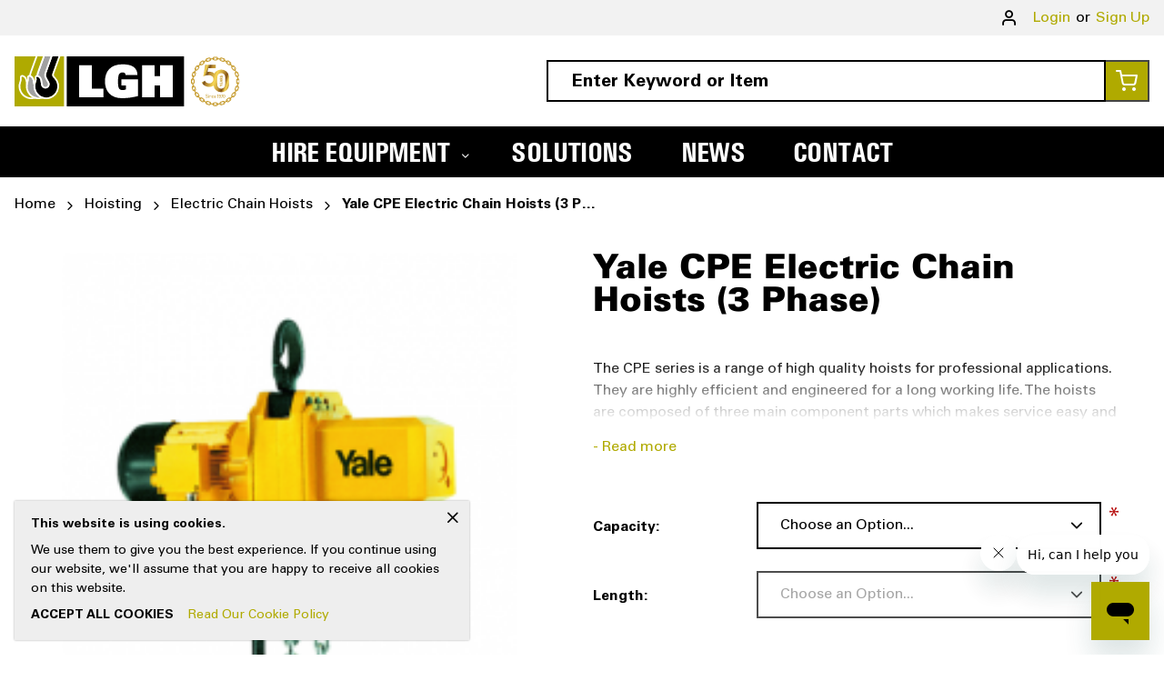

--- FILE ---
content_type: text/html; charset=UTF-8
request_url: https://lgh.co.uk/yale-cpe-electric-chain-hoists-3-phase
body_size: 32061
content:
<!doctype html>
<html lang="en">
    <head prefix="og: http://ogp.me/ns# fb: http://ogp.me/ns/fb# product: http://ogp.me/ns/product#">
                <meta charset="utf-8"/>
<meta name="title" content="Yale CPE Electric Chain Hoists (3 Phase)"/>
<meta name="description" content="The CPE series from LGH offers high-quality hoists for professional use, known for efficiency and durability. Easy servicing with three main components."/>
<meta name="robots" content="INDEX,FOLLOW"/>
<meta name="viewport" content="width=device-width, initial-scale=1, maximum-scale=1.0, user-scalable=no"/>
<meta name="format-detection" content="telephone=no"/>
<title>Yale CPE Electric Chain Hoists (3 Phase)</title>
<link rel="preload" as="style" href="/static/version1767687481/frontend/Cti/lgh-theme/en_GB/mage/calendar.css" />
<link rel="preload" as="style" href="/static/version1767687481/frontend/Cti/lgh-theme/en_GB/Magento_Theme/css/module.css" />
<link rel="preload" as="style" href="/static/version1767687481/frontend/Cti/lgh-theme/en_GB/css/theme.css" />
<link rel="preload" as="style" href="/static/version1767687481/frontend/Cti/lgh-theme/en_GB/css/fonts.css" />
<link rel="preload" as="style" href="/static/version1767687481/frontend/Cti/lgh-theme/en_GB/jquery/uppy/dist/uppy-custom.css" />
<link rel="preload" as="style" href="/static/version1767687481/frontend/Cti/lgh-theme/en_GB/Amasty_Customform/css/form-builder.css" />
<link rel="preload" as="style" href="/static/version1767687481/frontend/Cti/lgh-theme/en_GB/Amasty_Customform/css/form-render.css" />
<link rel="preload" as="style" href="/static/version1767687481/frontend/Cti/lgh-theme/en_GB/Amasty_Storelocator/vendor/chosen/chosen.min.css" />
<link rel="preload" as="style" href="/static/version1767687481/frontend/Cti/lgh-theme/en_GB/Magento_Customer/css/module.css" />
<link rel="preload" as="style" href="/static/version1767687481/frontend/Cti/lgh-theme/en_GB/Magento_Catalog/css/module.css" />
<link rel="preload" as="style" href="/static/version1767687481/frontend/Cti/lgh-theme/en_GB/Magento_Bundle/css/module.css" />
<link rel="preload" as="style" href="/static/version1767687481/frontend/Cti/lgh-theme/en_GB/Magento_Checkout/css/module.css" />
<link rel="preload" as="style" href="/static/version1767687481/frontend/Cti/lgh-theme/en_GB/Magento_Paypal/css/module.css" />
<link rel="preload" as="style" href="/static/version1767687481/frontend/Cti/lgh-theme/en_GB/Magento_Review/css/module.css" />
<link rel="preload" as="style" href="/static/version1767687481/frontend/Cti/lgh-theme/en_GB/Magento_PageBuilder/css/module.css" />
<link rel="preload" as="style" href="/static/version1767687481/frontend/Cti/lgh-theme/en_GB/Magento_Swatches/css/module.css" />
<link rel="preload" as="style" href="/static/version1767687481/frontend/Cti/lgh-theme/en_GB/Magento_Wishlist/css/module.css" />
<link rel="preload" as="style" href="/static/version1767687481/frontend/Cti/lgh-theme/en_GB/Ctidigital_CookieNotification/css/module.css" />
<link rel="preload" as="style" href="/static/version1767687481/frontend/Cti/lgh-theme/en_GB/Nublue_Navatron/css/module.css" />
<link rel="preload" as="style" href="/static/version1767687481/frontend/Cti/lgh-theme/en_GB/Magento_LoginAsCustomerFrontendUi/css/module.css" />
<link rel="preload" as="style" href="/static/version1767687481/frontend/Cti/lgh-theme/en_GB/Amasty_Blog/css/module.css" />
<link rel="preload" as="style" href="/static/version1767687481/frontend/Cti/lgh-theme/en_GB/Amasty_CompanyAccount/css/module.css" />
<link rel="preload" as="style" href="/static/version1767687481/frontend/Cti/lgh-theme/en_GB/Amasty_CustomTabs/css/module.css" />
<link rel="preload" as="style" href="/static/version1767687481/frontend/Cti/lgh-theme/en_GB/Amasty_Customform/css/module.css" />
<link rel="preload" as="style" href="/static/version1767687481/frontend/Cti/lgh-theme/en_GB/Amasty_ProductAttachment/css/module.css" />
<link rel="preload" as="style" href="/static/version1767687481/frontend/Cti/lgh-theme/en_GB/Amasty_Storelocator/css/module.css" />
<link rel="preload" as="style" href="/static/version1767687481/frontend/Cti/lgh-theme/en_GB/Amasty_Storelocator/css/ampick.css" />
<link rel="preload" as="style" href="/static/version1767687481/frontend/Cti/lgh-theme/en_GB/Amasty_Storelocator/css/amlocator_map.css" />
<link rel="preload" as="style" href="/static/version1767687481/frontend/Cti/lgh-theme/en_GB/Amasty_Xsearch/css/module.css" />
<link rel="preload" as="style" href="/static/version1767687481/frontend/Cti/lgh-theme/en_GB/CtiDigital_CompanyAccountManager/css/module.css" />
<link rel="preload" as="style" href="/static/version1767687481/frontend/Cti/lgh-theme/en_GB/CtiDigital_NonCommodityProduct/css/module.css" />
<link rel="preload" as="style" href="/static/version1767687481/frontend/Cti/lgh-theme/en_GB/mage/gallery/gallery.css" />
<link rel="preload" as="style" href="/static/version1767687481/frontend/Cti/lgh-theme/en_GB/CtiDigital_RentalSystem/css/module.css" />
<link rel="preload" as="style" href="/static/version1767687481/frontend/Cti/lgh-theme/en_GB/Magento_ProductVideo/css/module.css" />
<link rel="preload" as="style" href="/static/version1767687481/frontend/Cti/lgh-theme/en_GB/Amasty_Blog/css/source/mkcss/amblog.css" />
<link rel="preload" as="style" href="/static/version1767687481/frontend/Cti/lgh-theme/en_GB/css/print.css" />
<link rel="preload" as="script" href="/static/version1767687481/frontend/Cti/lgh-theme/en_GB/requirejs/require.js" />
<link rel="preload" as="script" href="/static/version1767687481/frontend/Cti/lgh-theme/en_GB/mage/requirejs/mixins.js" />
<link rel="preload" as="script" href="/static/version1767687481/frontend/Cti/lgh-theme/en_GB/requirejs-config.js" />
<link rel="preload" as="script" href="https://chimpstatic.com/mcjs-connected/js/users/3d7c55265b930d83792fddfcd/f8d1ee407e8d7c4afcb4018ef.js" />
<link rel="preload" as="script" href="/static/version1767687481/frontend/Cti/lgh-theme/en_GB/jquery.js" />
<link rel="preload" as="script" href="/static/version1767687481/frontend/Cti/lgh-theme/en_GB/mage/dataPost.js" />
<link rel="preload" as="script" href="/static/version1767687481/frontend/Cti/lgh-theme/en_GB/mage/bootstrap.js" />
<link  rel="stylesheet" type="text/css"  media="all" href="https://lgh.co.uk/static/version1767687481/frontend/Cti/lgh-theme/en_GB/mage/calendar.css" />
<link  rel="stylesheet" type="text/css"  media="all" href="https://lgh.co.uk/static/version1767687481/frontend/Cti/lgh-theme/en_GB/Magento_Theme/css/module.css" />
<link  rel="stylesheet" type="text/css"  media="all" href="https://lgh.co.uk/static/version1767687481/frontend/Cti/lgh-theme/en_GB/css/theme.css" />
<link  rel="stylesheet" type="text/css"  media="all" href="https://lgh.co.uk/static/version1767687481/frontend/Cti/lgh-theme/en_GB/css/fonts.css" />
<link  rel="stylesheet" type="text/css"  media="all" href="https://lgh.co.uk/static/version1767687481/frontend/Cti/lgh-theme/en_GB/jquery/uppy/dist/uppy-custom.css" />
<link  rel="stylesheet" type="text/css"  media="all" href="https://lgh.co.uk/static/version1767687481/frontend/Cti/lgh-theme/en_GB/Amasty_Customform/css/form-builder.css" />
<link  rel="stylesheet" type="text/css"  media="all" href="https://lgh.co.uk/static/version1767687481/frontend/Cti/lgh-theme/en_GB/Amasty_Customform/css/form-render.css" />
<link  rel="stylesheet" type="text/css"  media="all" href="https://lgh.co.uk/static/version1767687481/frontend/Cti/lgh-theme/en_GB/Amasty_Storelocator/vendor/chosen/chosen.min.css" />
<link  rel="stylesheet" type="text/css"  media="all" href="https://lgh.co.uk/static/version1767687481/frontend/Cti/lgh-theme/en_GB/Magento_Customer/css/module.css" />
<link  rel="stylesheet" type="text/css"  media="all" href="https://lgh.co.uk/static/version1767687481/frontend/Cti/lgh-theme/en_GB/Magento_Catalog/css/module.css" />
<link  rel="stylesheet" type="text/css"  media="all" href="https://lgh.co.uk/static/version1767687481/frontend/Cti/lgh-theme/en_GB/Magento_Bundle/css/module.css" />
<link  rel="stylesheet" type="text/css"  media="all" href="https://lgh.co.uk/static/version1767687481/frontend/Cti/lgh-theme/en_GB/Magento_Checkout/css/module.css" />
<link  rel="stylesheet" type="text/css"  media="all" href="https://lgh.co.uk/static/version1767687481/frontend/Cti/lgh-theme/en_GB/Magento_Paypal/css/module.css" />
<link  rel="stylesheet" type="text/css"  media="all" href="https://lgh.co.uk/static/version1767687481/frontend/Cti/lgh-theme/en_GB/Magento_Review/css/module.css" />
<link  rel="stylesheet" type="text/css"  media="all" href="https://lgh.co.uk/static/version1767687481/frontend/Cti/lgh-theme/en_GB/Magento_PageBuilder/css/module.css" />
<link  rel="stylesheet" type="text/css"  media="all" href="https://lgh.co.uk/static/version1767687481/frontend/Cti/lgh-theme/en_GB/Magento_Swatches/css/module.css" />
<link  rel="stylesheet" type="text/css"  media="all" href="https://lgh.co.uk/static/version1767687481/frontend/Cti/lgh-theme/en_GB/Magento_Wishlist/css/module.css" />
<link  rel="stylesheet" type="text/css"  media="all" href="https://lgh.co.uk/static/version1767687481/frontend/Cti/lgh-theme/en_GB/Ctidigital_CookieNotification/css/module.css" />
<link  rel="stylesheet" type="text/css"  media="all" href="https://lgh.co.uk/static/version1767687481/frontend/Cti/lgh-theme/en_GB/Nublue_Navatron/css/module.css" />
<link  rel="stylesheet" type="text/css"  media="all" href="https://lgh.co.uk/static/version1767687481/frontend/Cti/lgh-theme/en_GB/Magento_LoginAsCustomerFrontendUi/css/module.css" />
<link  rel="stylesheet" type="text/css"  media="all" href="https://lgh.co.uk/static/version1767687481/frontend/Cti/lgh-theme/en_GB/Amasty_Blog/css/module.css" />
<link  rel="stylesheet" type="text/css"  media="all" href="https://lgh.co.uk/static/version1767687481/frontend/Cti/lgh-theme/en_GB/Amasty_CompanyAccount/css/module.css" />
<link  rel="stylesheet" type="text/css"  media="all" href="https://lgh.co.uk/static/version1767687481/frontend/Cti/lgh-theme/en_GB/Amasty_CustomTabs/css/module.css" />
<link  rel="stylesheet" type="text/css"  media="all" href="https://lgh.co.uk/static/version1767687481/frontend/Cti/lgh-theme/en_GB/Amasty_Customform/css/module.css" />
<link  rel="stylesheet" type="text/css"  media="all" href="https://lgh.co.uk/static/version1767687481/frontend/Cti/lgh-theme/en_GB/Amasty_ProductAttachment/css/module.css" />
<link  rel="stylesheet" type="text/css"  media="all" href="https://lgh.co.uk/static/version1767687481/frontend/Cti/lgh-theme/en_GB/Amasty_Storelocator/css/module.css" />
<link  rel="stylesheet" type="text/css"  media="all" href="https://lgh.co.uk/static/version1767687481/frontend/Cti/lgh-theme/en_GB/Amasty_Storelocator/css/ampick.css" />
<link  rel="stylesheet" type="text/css"  media="all" href="https://lgh.co.uk/static/version1767687481/frontend/Cti/lgh-theme/en_GB/Amasty_Storelocator/css/amlocator_map.css" />
<link  rel="stylesheet" type="text/css"  media="all" href="https://lgh.co.uk/static/version1767687481/frontend/Cti/lgh-theme/en_GB/Amasty_Xsearch/css/module.css" />
<link  rel="stylesheet" type="text/css"  media="all" href="https://lgh.co.uk/static/version1767687481/frontend/Cti/lgh-theme/en_GB/CtiDigital_CompanyAccountManager/css/module.css" />
<link  rel="stylesheet" type="text/css"  media="all" href="https://lgh.co.uk/static/version1767687481/frontend/Cti/lgh-theme/en_GB/CtiDigital_NonCommodityProduct/css/module.css" />
<link  rel="stylesheet" type="text/css"  media="all" href="https://lgh.co.uk/static/version1767687481/frontend/Cti/lgh-theme/en_GB/mage/gallery/gallery.css" />
<link  rel="stylesheet" type="text/css"  media="all" href="https://lgh.co.uk/static/version1767687481/frontend/Cti/lgh-theme/en_GB/CtiDigital_RentalSystem/css/module.css" />
<link  rel="stylesheet" type="text/css"  media="all" href="https://lgh.co.uk/static/version1767687481/frontend/Cti/lgh-theme/en_GB/Magento_ProductVideo/css/module.css" />
<link  rel="stylesheet" type="text/css"  media="all" href="https://lgh.co.uk/static/version1767687481/frontend/Cti/lgh-theme/en_GB/Amasty_Blog/css/source/mkcss/amblog.css" />
<link  rel="stylesheet" type="text/css"  media="print" href="https://lgh.co.uk/static/version1767687481/frontend/Cti/lgh-theme/en_GB/css/print.css" />
<link  rel="icon" type="image/x-icon" href="https://lgh.co.uk/static/version1767687481/frontend/Cti/lgh-theme/en_GB/Magento_Theme/favicon.ico" />
<link  rel="shortcut icon" type="image/x-icon" href="https://lgh.co.uk/static/version1767687481/frontend/Cti/lgh-theme/en_GB/Magento_Theme/favicon.ico" />



<link  rel="canonical" href="https://lgh.co.uk/yale-cpe-electric-chain-hoists-3-phase" />


<!-- Google tag (gtag.js) -->

<meta name="google-site-verification" content="JGKhSylbpbVJ-MCVvjl-S8nMLs_-zLPSM3xYL9pYYlo" />
<!-- Start of lgh3991 Zendesk Widget script -->

<!-- End of lgh3991 Zendesk Widget script -->



<style>
.checkout-index-index .amlocator-stores-wrapper .amlocator-store-desc {
    display: none;
}
.checkout-index-index .amlocator-stores-wrapper .amlocator-store-desc[data-amid="2"] {
    display: block;
}

.checkout-index-index select.ampickup-store option {
    display: none;
}
.checkout-index-index select.ampickup-store option[value="2"] {
    display: block;
}
.checkout-index-index select.ampickup-store option[value=""] {
    display: block;
}

@media (min-width: 992px) {
    body .ntrn>.ntrn__menu .ntrn__cols {
              word-break: break-word;
    }
  .gallery-placeholder .fotorama__wrap{
          height: auto;
  }
  body.catalog-product-view .product-info-wrapper {
      margin-bottom: 0px;
  }
}

.fotorama-item.fotorama .fotorama__wrap.fotorama__wrap--css3.fotorama__wrap--slide .fotorama__stage {
    height: 500px !important;
    object-fit: contain;
}

.customer-account-login .field.password.required {
    position: relative;
    align-items: center;
}
.customer-account-login .field.password.required label.label {
    display: inline-block;
    margin-bottom: 0;
    margin-right: 0;
    width: 100%;
    padding-right: 1rem;
    max-width: 180px;
    vertical-align: middle;
    font-weight: 700;
}
.customer-account-login .field.password.required .control {
    position: initial;
    display: inline;
}

/* jan 09 2026 */

@media (max-width:500px) {
    .cms-home .pagebuilder-column.sector-article h5 {
        font-size: 18px;
        letter-spacing: 0px;
    }

    .cms-home .pagebuilder-column.sector-article p {
        font-size: 13px;
    }

    .cms-home .pagebuilder-column.sector-article [data-content-type=text] {
        padding-right: 10px;
    }
}

@media (max-width:400px) {
    .cms-home .pagebuilder-column.sector-article h5 {
        font-size: 16px;
        letter-spacing: 0px;
    }

    .cms-home .pagebuilder-column.sector-article p {
        font-size: 12px;
    }

    .cms-home .pagebuilder-column.sector-article [data-content-type=text] {
        padding-right: 5px;
    }
}

/* end css */

/* homepage top section squeze words  css*/
@media (max-width:600px) {
    .cms-home .pagebuilder-column-group .pagebuilder-column-line .block-static-block .pagebuilder-collage-content h3 {
        font-size: 20px;
        line-height: 25px;
    }

    .cms-home .pagebuilder-column-group .pagebuilder-column-line .block-static-block .pagebuilder-collage-content button.pagebuilder-banner-button.pagebuilder-button-primary {
        padding: 14px;
    }

    .cms-home .pagebuilder-column-group .pagebuilder-column-line .block-static-block .pagebuilder-overlay {
        padding: 20px;
    }

    .crop-corner-block .pagebuilder-banner-wrapper {
        max-height: none !important;
    }
}

@media (max-width:500px) {
    .cms-home .pagebuilder-column-group .pagebuilder-column-line .block-static-block .pagebuilder-overlay {
        padding: 10px;
    }
      .cms-home .pagebuilder-column-group .pagebuilder-column-line .block-static-block .pagebuilder-collage-content button.pagebuilder-banner-button.pagebuilder-button-primary {
        padding: 14px;
        font-size: 14px;
    }
}
@media (max-width:400px) {
    .cms-home .pagebuilder-column-group .pagebuilder-column-line .block-static-block .pagebuilder-collage-content h3 {
        font-size: 16px;
        line-height: 20px;
    }
      .cms-home .pagebuilder-column-group .pagebuilder-column-line .block-static-block .pagebuilder-collage-content button.pagebuilder-banner-button.pagebuilder-button-primary {
        padding: 10px;
        font-size: 14px;
    }
}

@media (max-width:768px){
    .cms-home .pagebuilder-banner-wrapper .pagebuilder-overlay:not(.pagebuilder-poster-overlay) {
        max-width: none;
    }
}

/* end home page css  */

/* product page issue css */
@media (max-width:550px){
.page-product-configurable .kiwi-custom-stock-status-wrapper-guest{
    position: inherit;
    }
    body.catalog-product-view .box-tocart.xtento-hideprice, body.catalog-product-view .product-options-bottom .box-tocart.xtento-hideprice{
            margin-top: 20px;
    }
}


@media (max-width:768px){
    .cms-home .row-full-width-inner .pagebuilder-column-group .pagebuilder-column-line .pagebuilder-column:empty{
        display: none !important;
    }
    .cms-home [data-pb-style=RYRMAIH] .row-full-width-inner .pagebuilder-column-group .pagebuilder-column-line {
        gap: 10px;
        flex-direction: column;
    }
    .cms-home [data-pb-style=RYRMAIH] .row-full-width-inner .pagebuilder-column-group .pagebuilder-column-line .pagebuilder-column {
        width: 100% !important;
    }
    .cms-home .row-full-width-inner .pagebuilder-column-group .pagebuilder-column-line .pagebuilder-column p a span{
       font-size: 16px !important;
        line-height: normal;
    }
     .cms-home .row-full-width-inner .pagebuilder-column-group .pagebuilder-column-line .pagebuilder-column a{
          font-size: 14px !important;
    line-height: normal;
     }
     .switcher .options .action.toggle:after{
            font-size: 20px;
     }
     .nav-sections-item-content .actions.dropdown.options.switcher-options img.flag-icon {
        max-width: 25px !important;
       max-height: 25px !important;
    }
    .switcher .options .action.toggle{
        border-bottom: 1px solid #eee;
    }
   main#maincontent h1#page-title-heading span.base {
        font-size: 22px;
    }
     .footer.links .pagebuilder-column-group .pagebuilder-column-line {
        flex-wrap: wrap;
    }
    .footer.links .pagebuilder-column-group .pagebuilder-column-line .pagebuilder-column.nav.heading:first-child h4 {
        display: none;
    }
    .footer.links .pagebuilder-column-group .pagebuilder-column-line .pagebuilder-column.nav.heading:first-child figure:last-child {
        display: none;
    }
    .footer.links .pagebuilder-column-group .pagebuilder-column-line .pagebuilder-column.nav.heading:last-child h4 {
        display: block;
    }
    .footer.links .pagebuilder-column-group .pagebuilder-column-line .pagebuilder-column.nav.heading:last-child figure {
        display: block;
        position: absolute;
        bottom: -2px;
        right: 11px;
    }
}

/* jan 09 2026 */

/* 15 jan 2026 */
.footer.links .pagebuilder-column.nav.heading ul li {
    margin-bottom: 1rem;
}
.footer.links .pagebuilder-column.nav.heading ul li a{
    color: #fff;
}
.footer.links .pagebuilder-column-group .pagebuilder-column-line .pagebuilder-column.nav.heading:last-child h4 {
    display: none;
}
.footer.links .pagebuilder-column-group .pagebuilder-column-line .pagebuilder-column.nav.heading:last-child h4.footer-nav-heading{
    display: block;
}
.footer.links .pagebuilder-column-group .pagebuilder-column-line .pagebuilder-column.nav.heading:last-child figure {
    display: none;
}
</style>


<!-- Google tag (gtag.js) -->

<meta name="google-site-verification" content="JGKhSylbpbVJ-MCVvjl-S8nMLs_-zLPSM3xYL9pYYlo" />
<!-- Start of lgh3991 Zendesk Widget script -->

<!-- End of lgh3991 Zendesk Widget script -->



<style>
.checkout-index-index .amlocator-stores-wrapper .amlocator-store-desc {
    display: none;
}
.checkout-index-index .amlocator-stores-wrapper .amlocator-store-desc[data-amid="2"] {
    display: block;
}

.checkout-index-index select.ampickup-store option {
    display: none;
}
.checkout-index-index select.ampickup-store option[value="2"] {
    display: block;
}
.checkout-index-index select.ampickup-store option[value=""] {
    display: block;
}

@media (min-width: 992px) {
    body .ntrn>.ntrn__menu .ntrn__cols {
              word-break: break-word;
    }
  .gallery-placeholder .fotorama__wrap{
          height: auto;
  }
  body.catalog-product-view .product-info-wrapper {
      margin-bottom: 0px;
  }
}

.fotorama-item.fotorama .fotorama__wrap.fotorama__wrap--css3.fotorama__wrap--slide .fotorama__stage {
    height: 500px !important;
    object-fit: contain;
}

.customer-account-login .field.password.required {
    position: relative;
    align-items: center;
}
.customer-account-login .field.password.required label.label {
    display: inline-block;
    margin-bottom: 0;
    margin-right: 0;
    width: 100%;
    padding-right: 1rem;
    max-width: 180px;
    vertical-align: middle;
    font-weight: 700;
}
.customer-account-login .field.password.required .control {
    position: initial;
    display: inline;
}

/* jan 09 2026 */

@media (max-width:500px) {
    .cms-home .pagebuilder-column.sector-article h5 {
        font-size: 18px;
        letter-spacing: 0px;
    }

    .cms-home .pagebuilder-column.sector-article p {
        font-size: 13px;
    }

    .cms-home .pagebuilder-column.sector-article [data-content-type=text] {
        padding-right: 10px;
    }
}

@media (max-width:400px) {
    .cms-home .pagebuilder-column.sector-article h5 {
        font-size: 16px;
        letter-spacing: 0px;
    }

    .cms-home .pagebuilder-column.sector-article p {
        font-size: 12px;
    }

    .cms-home .pagebuilder-column.sector-article [data-content-type=text] {
        padding-right: 5px;
    }
}

/* end css */

/* homepage top section squeze words  css*/
@media (max-width:600px) {
    .cms-home .pagebuilder-column-group .pagebuilder-column-line .block-static-block .pagebuilder-collage-content h3 {
        font-size: 20px;
        line-height: 25px;
    }

    .cms-home .pagebuilder-column-group .pagebuilder-column-line .block-static-block .pagebuilder-collage-content button.pagebuilder-banner-button.pagebuilder-button-primary {
        padding: 14px;
    }

    .cms-home .pagebuilder-column-group .pagebuilder-column-line .block-static-block .pagebuilder-overlay {
        padding: 20px;
    }

    .crop-corner-block .pagebuilder-banner-wrapper {
        max-height: none !important;
    }
}

@media (max-width:500px) {
    .cms-home .pagebuilder-column-group .pagebuilder-column-line .block-static-block .pagebuilder-overlay {
        padding: 10px;
    }
      .cms-home .pagebuilder-column-group .pagebuilder-column-line .block-static-block .pagebuilder-collage-content button.pagebuilder-banner-button.pagebuilder-button-primary {
        padding: 14px;
        font-size: 14px;
    }
}
@media (max-width:400px) {
    .cms-home .pagebuilder-column-group .pagebuilder-column-line .block-static-block .pagebuilder-collage-content h3 {
        font-size: 16px;
        line-height: 20px;
    }
      .cms-home .pagebuilder-column-group .pagebuilder-column-line .block-static-block .pagebuilder-collage-content button.pagebuilder-banner-button.pagebuilder-button-primary {
        padding: 10px;
        font-size: 14px;
    }
}

@media (max-width:768px){
    .cms-home .pagebuilder-banner-wrapper .pagebuilder-overlay:not(.pagebuilder-poster-overlay) {
        max-width: none;
    }
}

/* end home page css  */

/* product page issue css */
@media (max-width:550px){
.page-product-configurable .kiwi-custom-stock-status-wrapper-guest{
    position: inherit;
    }
    body.catalog-product-view .box-tocart.xtento-hideprice, body.catalog-product-view .product-options-bottom .box-tocart.xtento-hideprice{
            margin-top: 20px;
    }
}


@media (max-width:768px){
    .cms-home .row-full-width-inner .pagebuilder-column-group .pagebuilder-column-line .pagebuilder-column:empty{
        display: none !important;
    }
    .cms-home [data-pb-style=RYRMAIH] .row-full-width-inner .pagebuilder-column-group .pagebuilder-column-line {
        gap: 10px;
        flex-direction: column;
    }
    .cms-home [data-pb-style=RYRMAIH] .row-full-width-inner .pagebuilder-column-group .pagebuilder-column-line .pagebuilder-column {
        width: 100% !important;
    }
    .cms-home .row-full-width-inner .pagebuilder-column-group .pagebuilder-column-line .pagebuilder-column p a span{
       font-size: 16px !important;
        line-height: normal;
    }
     .cms-home .row-full-width-inner .pagebuilder-column-group .pagebuilder-column-line .pagebuilder-column a{
          font-size: 14px !important;
    line-height: normal;
     }
     .switcher .options .action.toggle:after{
            font-size: 20px;
     }
     .nav-sections-item-content .actions.dropdown.options.switcher-options img.flag-icon {
        max-width: 25px !important;
       max-height: 25px !important;
    }
    .switcher .options .action.toggle{
        border-bottom: 1px solid #eee;
    }
   main#maincontent h1#page-title-heading span.base {
        font-size: 22px;
    }
     .footer.links .pagebuilder-column-group .pagebuilder-column-line {
        flex-wrap: wrap;
    }
    .footer.links .pagebuilder-column-group .pagebuilder-column-line .pagebuilder-column.nav.heading:first-child h4 {
        display: none;
    }
    .footer.links .pagebuilder-column-group .pagebuilder-column-line .pagebuilder-column.nav.heading:first-child figure:last-child {
        display: none;
    }
    .footer.links .pagebuilder-column-group .pagebuilder-column-line .pagebuilder-column.nav.heading:last-child h4 {
        display: block !important;
    }
    .footer.links .pagebuilder-column-group .pagebuilder-column-line .pagebuilder-column.nav.heading:last-child figure {
        display:block !important;
        position: absolute;
        bottom: -2px;
        right: 11px;
    }
}

/* jan 09 2026 */

/* 15 jan 2026 */
.footer.links .pagebuilder-column.nav.heading ul li {
    margin-bottom: 1rem;
}
.footer.links .pagebuilder-column.nav.heading ul li a{
    color: #fff;
}
.footer.links .pagebuilder-column-group .pagebuilder-column-line .pagebuilder-column.nav.heading:last-child h4 {
    display: none;
}
.footer.links .pagebuilder-column-group .pagebuilder-column-line .pagebuilder-column.nav.heading:last-child h4.footer-nav-heading{
    display: block;
}
.footer.links .pagebuilder-column-group .pagebuilder-column-line .pagebuilder-column.nav.heading:last-child figure {
    display: none;
}
.footer.links .pagebuilder-column-group .pagebuilder-column.nav.heading:first-child h4 {
    margin-bottom: 0px;
}
</style>
                    <script>
        window.getWpCookie = function(name) {
            match = document.cookie.match(new RegExp(name + '=([^;]+)'));
            if (match) return decodeURIComponent(match[1].replace(/\+/g, ' ')) ;
        };

        window.dataLayer = window.dataLayer || [];
                var dlObjects = [{"ecommerce":{"detail":{"products":[{"name":"Yale CPE Electric Chain Hoists (3 Phase)","id":"6632","price":"409.20","category":"Hoisting\/Electric Chain Hoists"}]},"currencyCode":"GBP","impressions":[{"name":"Access Cage","id":"6609","price":"126.80","category":"Rigging\/Access Cage","list":"Related Products From Yale CPE Electric Chain Hoists (3 Phase)","position":1},{"name":"Gas Bottle Carrier","id":"6614","price":"45.60","category":"Rigging\/Gas Bottle Carrier","list":"Related Products From Yale CPE Electric Chain Hoists (3 Phase)","position":2},{"name":"Wire Rope Blocks","id":"6618","price":"13.10","category":"Pulling\/Wire Rope Blocks","list":"Related Products From Yale CPE Electric Chain Hoists (3 Phase)","position":3},{"name":"Twin Bar Trolleys - Geared Travel","id":"6621","price":"0.00","category":"Hoisting\/Beam Trolleys","list":"Related Products From Yale CPE Electric Chain Hoists (3 Phase)","position":4},{"name":"AGT Adjustable Beam Trolleys - Geared Travel","id":"6620","price":"103.00","category":"Hoisting\/Beam Trolleys","list":"Related Products From Yale CPE Electric Chain Hoists (3 Phase)","position":5},{"name":"APT Adjustable Beam Trolleys - Push Travel","id":"6673","price":"14.60","category":"Hoisting\/Beam Trolleys","list":"Related Products From Yale CPE Electric Chain Hoists (3 Phase)","position":6},{"name":"BCF Beam Clamps","id":"6658","price":"10.50","category":"Hoisting\/Beam Clamps","list":"Related Products From Yale CPE Electric Chain Hoists (3 Phase)","position":7},{"name":"Standard Green Pin Alloy Shackles","id":"6650","price":"2.80","category":"Rigging\/Shackles","list":"Related Products From Yale CPE Electric Chain Hoists (3 Phase)","position":8},{"name":"Roundslings (BS EN 1492-2)","id":"6685","price":"0.00","category":"Rigging\/Synthetic Slings","list":"Related Products From Yale CPE Electric Chain Hoists (3 Phase)","position":9}]},"event":"impression","eventCategory":"Ecommerce","eventAction":"Impression","eventLabel":"product Roundslings (BS EN 1492-2)"}];
        for (var i in dlObjects) {
            window.dataLayer.push(dlObjects[i]);
        }
                var wpCookies = ['wp_customerId','wp_customerGroup'];
        wpCookies.map(function(cookieName) {
            var cookieValue = window.getWpCookie(cookieName);
            if (cookieValue) {
                var dlObject = {};
                dlObject[cookieName.replace('wp_', '')] = cookieValue;
                window.dataLayer.push(dlObject);
            }
        });
    </script>

<!-- Google Tag Manager -->
<script>(function(w,d,s,l,i){w[l]=w[l]||[];w[l].push({'gtm.start':
new Date().getTime(),event:'gtm.js'});var f=d.getElementsByTagName(s)[0],
j=d.createElement(s),dl=l!='dataLayer'?'&l='+l:'';j.async=true;j.src=
'https://www.googletagmanager.com/gtm.js?id='+i+dl;f.parentNode.insertBefore(j,f);
})(window,document,'script','dataLayer','GTM-NWTHM3N');</script>
<!-- End Google Tag Manager -->
        


<meta property="og:type" content="product.item"/>
<meta property="og:title" content="Yale&#x20;CPE&#x20;Electric&#x20;Chain&#x20;Hoists&#x20;&#x28;3&#x20;Phase&#x29;"/>
<meta property="og:description" content="The&#x20;CPE&#x20;series&#x20;is&#x20;a&#x20;range&#x20;of&#x20;high&#x20;quality&#x20;hoists&#x20;for&#x20;professional&#x20;applications.&#x20;They&#x20;are&#x20;highly&#x20;efficient&#x20;and&#x20;engineered&#x20;for&#x20;a&#x20;long&#x20;working&#x20;life.&#x20;The&#x20;hoists&#x20;are&#x20;composed&#x20;of&#x20;three&#x20;main&#x20;component&#x20;parts&#x20;which&#x20;makes&#x20;service&#x20;easy&#x20;and&#x20;inexpensive.&#x0D;&#x0A;&#x0D;&#x0A;Range&#x20;from&#x20;1.6t&#x20;to&#x20;10t&#x0D;&#x0A;&#x0D;&#x0A;&amp;nbsp&#x3B;&#x0D;&#x0A;&amp;nbsp&#x3B;"/>
<meta property="og:url" content="https://lgh.co.uk/yale-cpe-electric-chain-hoists-3-phase"/>
<meta property="product:price:amount" content="409.2"/>
<meta property="product:price:currency" content="GBP"/>
<meta property="og:image" content="https://lgh.co.uk/media/catalog/product/cache/95da0a95e621d60a5041f405472144b9/e/l/electric-chain-hoists-yale-cpe-electric-chain-hoists-3-phase.png"/>
<meta property="og:image:width" content="265"/>
<meta property="og:image:height" content="265"/>
<meta property="product:retailer_item_id" content="subcat@32"/>
<meta property="og:site_name" content="LGH"/>
<meta property="product:category" content="Electric Chain Hoists"/>
<meta property="product:availability" content="in stock"/>
    </head>
    <body data-container="body"
          data-mage-init='{"loaderAjax": {}, "loader": { "icon": "https://lgh.co.uk/static/version1767687481/frontend/Cti/lgh-theme/en_GB/images/loader-2.gif"}}'
        id="html-body" class="page-product-configurable catalog-product-view product-yale-cpe-electric-chain-hoists-3-phase am-tabs-view page-layout-1column">
        <!-- Google Tag Manager (noscript) -->
<noscript><iframe src="https://www.googletagmanager.com/ns.html?id=GTM-NWTHM3N"
height="0" width="0" style="display:none;visibility:hidden"></iframe></noscript>
<!-- End Google Tag Manager (noscript) -->


<div class="cookie-status-message" id="cookie-status">
    The store will not work correctly when cookies are disabled.</div>




    <noscript>
        <div class="message global noscript">
            <div class="content">
                <p>
                    <strong>JavaScript seems to be disabled in your browser.</strong>
                    <span>
                        For the best experience on our site, be sure to turn on Javascript in your browser.                    </span>
                </p>
            </div>
        </div>
    </noscript>


<div class="page-wrapper"><header class="page-header"><div class="panel wrapper"><div class="panel header"><div class="header-panel__block"><style>#html-body [data-pb-style=EQGTJIK]{justify-content:flex-start;display:flex;flex-direction:column;background-position:left top;background-size:cover;background-repeat:no-repeat;background-attachment:scroll}</style><div data-content-type="row" data-appearance="contained" data-element="main"><div data-enable-parallax="0" data-parallax-speed="0.5" data-background-images="{}" data-background-type="image" data-video-loop="true" data-video-play-only-visible="true" data-video-lazy-load="true" data-video-fallback-src="" data-element="inner" data-pb-style="EQGTJIK"><div data-content-type="text" data-appearance="default" data-element="main"></div></div></div></div><a class="action skip contentarea"
   href="#contentarea">
    <span>
        Skip to Content    </span>
</a>
<ul class="header links">        <li class="greet welcome" data-bind="scope: 'customer'">
            <!-- ko if: customer().fullname  -->
            <span class="" data-bind="css: { welcome__message: customer().firstname}, text: new String('Welcome, %1!').replace('%1', customer().firstname)">
            </span>
            <!-- /ko -->
        </li>
        
        <li class="link authorization-link" data-label="or">
    <a href="https://lgh.co.uk/customer/account/login/referer/aHR0cHM6Ly9sZ2guY28udWsveWFsZS1jcGUtZWxlY3RyaWMtY2hhaW4taG9pc3RzLTMtcGhhc2U~/"        >Login</a>
</li>
<li><a href="https://lgh.co.uk/customer/account/create/" id="idB5lTLJls" >Sign Up</a></li></ul></div></div><div class="header content"><div class="ntrn__toggle">
            <div class="ntrn__spinner"></div>
    </div>
    <a class="logo" href="https://lgh.co.uk/" title="">
        <img src="https://lgh.co.uk/static/version1767687481/frontend/Cti/lgh-theme/en_GB/images/logo.svg"
             alt=""
                                  />
    </a>

<div data-block="minicart" class="minicart-wrapper">
    <a class="action showcart" href="https://lgh.co.uk/checkout/cart/"
       data-bind="scope: 'minicart_content'">
        <span class="text">My Cart</span>
        <span class="counter qty empty"
              data-bind="css: { empty: !!getCartParam('summary_count') == false && !isLoading() },
               blockLoader: isLoading">
            <span class="counter-number">
                <!-- ko if: getCartParam('summary_count') -->
                <!-- ko text: getCartParam('summary_count').toLocaleString(window.LOCALE) --><!-- /ko -->
                <!-- /ko -->
            </span>
            <span class="counter-label">
            <!-- ko if: getCartParam('summary_count') -->
                <!-- ko text: getCartParam('summary_count').toLocaleString(window.LOCALE) --><!-- /ko -->
                <!-- ko i18n: 'items' --><!-- /ko -->
            <!-- /ko -->
            </span>
        </span>
    </a>
            <div class="block block-minicart"
             data-role="dropdownDialog"
             data-mage-init='{"dropdownDialog":{
                "appendTo":"[data-block=minicart]",
                "triggerTarget":".showcart",
                "timeout": "2000",
                "closeOnMouseLeave": false,
                "closeOnEscape": true,
                "triggerClass":"active",
                "parentClass":"active",
                "buttons":[]}}'>
            <div id="minicart-content-wrapper" data-bind="scope: 'minicart_content'">
                <!-- ko template: getTemplate() --><!-- /ko -->
            </div>
                    </div>
            
</div>



<section class="amsearch-wrapper-block"
         data-amsearch-wrapper="block"
         data-bind="
            scope: 'amsearch_wrapper',
            mageInit: {
                'Magento_Ui/js/core/app': {
                    components: {
                        amsearch_wrapper: {
                            component: 'Amasty_Xsearch/js/wrapper',
                            data: {&quot;url&quot;:&quot;https:\/\/lgh.co.uk\/amasty_xsearch\/autocomplete\/index\/&quot;,&quot;url_result&quot;:&quot;https:\/\/lgh.co.uk\/catalogsearch\/result\/&quot;,&quot;url_popular&quot;:&quot;https:\/\/lgh.co.uk\/search\/term\/popular\/&quot;,&quot;isDynamicWidth&quot;:true,&quot;isProductBlockEnabled&quot;:true,&quot;width&quot;:900,&quot;displaySearchButton&quot;:false,&quot;fullWidth&quot;:false,&quot;minChars&quot;:3,&quot;delay&quot;:500,&quot;currentUrlEncoded&quot;:&quot;aHR0cHM6Ly9sZ2guY28udWsveWFsZS1jcGUtZWxlY3RyaWMtY2hhaW4taG9pc3RzLTMtcGhhc2U~&quot;,&quot;color_settings&quot;:[],&quot;popup_display&quot;:0,&quot;preloadEnabled&quot;:true,&quot;isSeoUrlsEnabled&quot;:false,&quot;seoKey&quot;:&quot;search&quot;,&quot;isSaveSearchInputValueEnabled&quot;:false}                        }
                    }
                }
            }">
    <div class="amsearch-form-block block block-search"
          data-bind="
              style: {
                    width: resized() ? data.width + 'px' : ''
              },
              css: {
                '-opened': opened
              },
              afterRender: initCssVariables">
                
<section class="amsearch-input-wrapper"
         data-bind="
            css: {
                '-dynamic-width': data.isDynamicWidth,
                '-match': $data.readyForSearch(),
                '-typed': inputValue && inputValue().length
            }">
    <input type="text"
           id="search"
           name="q"
           placeholder="Enter&#x20;Keyword&#x20;or&#x20;Item"
           class="amsearch-input"
           maxlength="128"
           role="combobox"
           aria-haspopup="false"
           aria-autocomplete="both"
           autocomplete="off"
           aria-expanded="false"
           data-amsearch-block="input"
           enterkeyhint="search"
           data-bind="
                afterRender: initInputValue,
                hasFocus: focused,
                value: inputValue,
                event: {
                    keypress: onEnter
                },
                valueUpdate: 'input'">
    <!-- ko template: { name: templates.loader } --><!-- /ko -->
    <button class="amsearch-button -close -clear -icon"
            style="display: none"
            data-bind="
                event: {
                    click: inputValue.bind(this, '')
                },
                attr: {
                    title: $t('Clear Field')
                },
                visible: inputValue && inputValue().length">
    </button>
    <button class="amsearch-button -loupe -clear -icon -disabled"
            data-bind="
                event: {
                    click: search
                },
                css: {
                    '-disabled': !$data.match()
                },
                attr: {
                    title: $t('Search')
                }">
    </button>
</section>


<style>
    .amsearch-input-wrapper{
    display: contents;
}
section.amsearch-result-section{
    position: absolute;
    z-index: 2;
    background: #fff;
    width: 100%;
    padding: 10px;
}
.amsearch-form-block {
    position: relative;
    width: 615px;
    min-height: 46px;
    display: flex;
}
input.amsearch-input{
    width:100% !important;
}
section.amsearch-wrapper-block{
    min-height: 46px;
}
section.amsearch-result-section {
    position: absolute;
    z-index: 2;
    background: #fff;
    width: 100%;
    padding: 15px 10px;
    top: 50px;
    max-height: 85vh;
}
section.amsearch-result-section span.amsearch-title {
    font-family: Univers Condensed Bold, -apple-system, BlinkMacSystemFont, Segoe UI, Roboto, Helvetica Neue, Arial, sans-serif, Apple Color Emoji, Segoe UI Emoji, Segoe UI Symbol;
    letter-spacing: -.02em;
    font-size: 20px;
    text-transform: uppercase;
}
section.amsearch-result-section section.amsearch-item-container.recent_searches.amsearch-collapsible-section.-recent_searches {
    padding: 0px;
}
section.amsearch-result-section a.amsearch-link.item-name {
    color: #000;
    font-size: 14px;
    text-transform: capitalize;
    FONT-WEIGHT: 600;
}
section.amsearch-input-wrapper.-match.-typed ~ section.amsearch-result-section.amsearch-results section.amsearch-items-section {
   width: 297px;
           border-right: 1px solid #e8e9ef;
}
section.amsearch-input-wrapper.-match.-typed ~ section.amsearch-result-section.amsearch-results section.amsearch-items-section ul{
    display: flex;
    flex-direction:column;
}
section.amsearch-input-wrapper.-match.-typed ~ section.amsearch-result-section.amsearch-results section.amsearch-items-section ul li{
        margin: 0 8px 5px 0;
        padding: 5px 5px;
        border: none;
}
section.amsearch-input-wrapper.-match.-typed ~ section.amsearch-result-section.amsearch-results section.amsearch-items-section ul li a{
    font-size: 16px;
}
.amsearch-item-container .amsearch-highlight {
    font-size: 16px;
    color: #b0aa00;
}
.amsearch-item-container.recent_searches {
    padding: 0px;
}
section.amsearch-input-wrapper.-match.-typed ~ section.amsearch-result-section.amsearch-results section.amsearch-products-section.-grid {
    padding: 0px 15px;
        width: 603px;
}
section.amsearch-input-wrapper.-match.-typed ~ section.amsearch-result-section.amsearch-results ul.amsearch-product-list {
    display: flex;
    flex-wrap: wrap;
    justify-content: space-between;
}
li.amsearch-item.product-item {
    width: 30%;
}

</style>        
        
<section class="amsearch-result-section amsearch-results"
         data-amsearch-js="results"
         style="display: none;"
         data-bind="
            css: {
                '-small': $data.data.width < 700 && !$data.data.fullWidth
            },
            afterRender: function (node) {
                initResultSection(node, 1)
            },
            style: resultSectionStyles(),
            visible: $data.opened()">
    <!-- ko if: !$data.match() && $data.preload() -->
        <!-- ko template: { name: templates.preload } --><!-- /ko -->
    <!-- /ko -->
    <!-- ko if: $data.match() -->
        <!-- ko template: { name: templates.results } --><!-- /ko -->
    <!-- /ko -->
    <!-- ko if: $data.message() && $data.message().length -->
        <!-- ko template: { name: templates.message } --><!-- /ko -->
    <!-- /ko -->
</section>
    </div>
    </section>
</div>    <div class="sections nav-sections">
                <div class="section-items nav-sections-items" data-mage-init='{"tabs":{"openedState":"active"}}'>
                                            <div class="section-item-title nav-sections-item-title" data-role="collapsible">
                    <a class="nav-sections-item-switch" data-toggle="switch" href="#store.menu">Menu</a>
                </div>
                <div class="section-item-content nav-sections-item-content" id="store.menu" data-role="content"><style media="screen">
    </style>
<nav class="ntrn" data-mage-init='{
    "Nublue_Navatron/js/navatron": {
        "navBreakpoint": 992,
        "mobile": {
            "menu": "flyout",
            "menuDirection": "left",
            "parentLink": true,
            "parentLinkText": "Go To",
            "dim": true,
            "accordion": {
                "duration": 0,
                "single": false,
                "scroll": false,
                "scrollOffset": 0            }
        },
        "desktop": {
            "menu": "hover",
            "animation": "fadeinup"
        }
    }}' style="display:none">
            <div class="ntrn__loader"></div>
        <ul class="ntrn__menu">
        <li><a href="#"><span>Hire Equipment</span></a><ul><li data-ntrn-col="1"><a href="https://lgh.co.uk/hoisting"><span>Hoisting</span></a><ul><li><a href="https://lgh.co.uk/hoisting/air-chain-hoists"><span>Air Chain Hoists</span></a></li><li><a href="https://lgh.co.uk/hoisting/c-aluminium-gantries"><span>Aluminium Gantries</span></a></li><li><a href="https://lgh.co.uk/hoisting/beam-clamps"><span>Beam Clamps</span></a></li><li><a href="https://lgh.co.uk/hoisting/beam-trolleys"><span>Beam Trolleys</span></a></li><li><a href="https://lgh.co.uk/hoisting/electric-chain-hoists"><span>Electric Chain Hoists</span></a></li><li><a href="https://lgh.co.uk/hoisting/floor-cranes"><span>Floor Cranes</span></a></li><li><a href="https://lgh.co.uk/hoisting/hand-chain-hoists"><span>Hand Chain Hoists</span></a></li><li><a href="https://lgh.co.uk/hoisting/hoisting-accessories"><span>Hoisting Accessories</span></a></li><li><a href="https://lgh.co.uk/hoisting/lever-hoists"><span>Lever Hoists</span></a></li><li><a href="https://lgh.co.uk/hoisting/minifor-hoists"><span>Minifor Hoists</span></a></li><li><a href="https://lgh.co.uk/hoisting/tirak-universal-hoist"><span>Tirak Universal Hoist</span></a></li></ul></li><li data-ntrn-col="2"><a href="https://lgh.co.uk/pulling"><span>Pulling</span></a><ul><li><a href="https://lgh.co.uk/pulling/cable-drum-jacksaccessories"><span>Cable Drum Jacks & Accessories</span></a></li><li><a href="https://lgh.co.uk/pulling/c-cable-puller"><span>Cable Puller</span></a></li><li><a href="https://lgh.co.uk/pulling/hydraulic-tirfors-ropesaccessories"><span>Hydraulic Lifting & Pulling Machines (Tirfors)</span></a></li><li><a href="https://lgh.co.uk/pulling/manual-tirfors-ropesaccessories"><span>Manual Lifting & Pulling Machines (Tirfors)</span></a></li><li><a href="https://lgh.co.uk/pulling/skates-and-moving-systems"><span>Skates and Moving Systems</span></a></li><li><a href="https://lgh.co.uk/pulling/c-wire-rope-blocks"><span>Wire Rope Blocks</span></a></li></ul></li><li data-ntrn-col="3"><a href="https://lgh.co.uk/jacking"><span>Jacking</span></a><ul><li><a href="https://lgh.co.uk/jacking/compressive-load-cells"><span>Compressive Load Cells</span></a></li><li><a href="https://lgh.co.uk/jacking/hydraulic-accessories"><span>Hydraulic Accessories</span></a></li><li><a href="https://lgh.co.uk/jacking/hydraulic-cylinders"><span>Hydraulic Cylinders</span></a></li><li><a href="https://lgh.co.uk/jacking/hydraulic-pumps"><span>Hydraulic Pumps</span></a></li><li><a href="https://lgh.co.uk/jacking/jacks"><span>Jacks</span></a></li></ul></li><li data-ntrn-col="4"><a href="https://lgh.co.uk/rigging"><span>Rigging</span></a><ul><li><a href="https://lgh.co.uk/rigging/c-access-cage"><span>Access Cage</span></a></li><li><a href="https://lgh.co.uk/rigging/c-big-bag-spreader-beam"><span>Big Bag Spreader Beam</span></a></li><li><a href="https://lgh.co.uk/rigging/block-grabs"><span>Block Grabs</span></a></li><li><a href="https://lgh.co.uk/rigging/chain-slings"><span>Chain Slings</span></a></li><li><a href="https://lgh.co.uk/rigging/cz-plate-clamps"><span>CZ Plate Clamps</span></a></li><li><a href="https://lgh.co.uk/rigging/digital-load-links"><span>Digital Load Links</span></a></li><li><a href="https://lgh.co.uk/rigging/c-eyebolt-tester"><span>Eyebolt Tester</span></a></li><li><a href="https://lgh.co.uk/rigging/c-gas-bottle-carrier"><span>Gas Bottle Carrier</span></a></li><li><a href="https://lgh.co.uk/rigging/l20-levelling-device"><span>L20 Levelling Device</span></a></li><li><a href="https://lgh.co.uk/rigging/lifting-clutches"><span>Lifting Clutches</span></a></li><li><a href="https://lgh.co.uk/rigging/lifting-magnets"><span>Lifting Magnets</span></a></li><li><a href="https://lgh.co.uk/rigging/manhole-lifting-equipment"><span>Manhole Lifting Equipment</span></a></li><li><a href="#"><span>Master Link</span></a></li><li><a href="https://lgh.co.uk/rigging/modulift-spreader-beamsframes"><span>Modulift Spreader Beams & Frames</span></a></li><li><a href="#"><span>Self-balancing Crane Forks</span></a></li><li><a href="https://lgh.co.uk/rigging/shackles"><span>Shackles</span></a></li><li><a href="https://lgh.co.uk/rigging/stone-magnets"><span>Stone Magnets</span></a></li><li><a href="https://lgh.co.uk/rigging/synthetic-slings"><span>Synthetic Slings</span></a></li><li><a href="https://lgh.co.uk/rigging/test-weightsaccessories"><span>Test Weights & Accessories</span></a></li><li><a href="https://lgh.co.uk/rigging/c-wire-rope-slings"><span>Wire Rope Slings</span></a></li></ul></li><li data-ntrn-col="5"><a href="https://lgh.co.uk/material-handling"><span>Material Handling</span></a><ul><li><a href="https://lgh.co.uk/material-handling/equipment-containers"><span>Equipment Containers</span></a></li><li><a href="https://lgh.co.uk/material-handling/c-drywall-panel-lifter"><span> Drywall Panel Lifter</span></a></li><li><a href="https://lgh.co.uk/material-handling/forklift-attachments"><span>Forklift Attachments</span></a></li><li><a href="https://lgh.co.uk/material-handling/kerb-grabs"><span>Kerb Grabs</span></a></li><li><a href="https://lgh.co.uk/material-handling/manhole-cover-lifter"><span>Manhole Cover Lifter</span></a></li><li><a href="https://lgh.co.uk/material-handling/material-lifts"><span>Material Lifts</span></a></li><li><a href="https://lgh.co.uk/material-handling/pallet-trucks"><span>Pallet Trucks</span></a></li><li><a href="https://lgh.co.uk/material-handling/c-roust-a-bout"><span>Roust-A-Bout</span></a></li><li><a href="https://lgh.co.uk/material-handling/c-skoots"><span>Skoots</span></a></li><li><a href="https://lgh.co.uk/material-handling/stairclimbers"><span>Stairclimbers</span></a></li><li><a href="https://lgh.co.uk/material-handling/truckstrolleys"><span>Trucks & Trolleys</span></a></li></ul></li><li data-ntrn-col="6"><a href="https://lgh.co.uk/safety"><span>Safety</span></a><ul><li><a href="https://lgh.co.uk/safety/confined-space-equipment"><span>Confined Space Equipment</span></a></li><li><a href="https://lgh.co.uk/safety/fall-arrest-blocks"><span>Fall Arrest Blocks</span></a></li><li><a href="https://lgh.co.uk/safety/lanyards"><span>Lanyards</span></a></li><li><a href="https://lgh.co.uk/safety/lifelines"><span>Lifelines</span></a></li><li><a href="https://lgh.co.uk/safety/man-riding-davits"><span>Man-Riding Davits</span></a></li><li><a href="https://lgh.co.uk/safety/c-porta-gantry-rapide"><span>Porta Gantry Rapide</span></a></li><li><a href="https://lgh.co.uk/safety/roof-anchors"><span>Roof Anchors</span></a></li><li><a href="https://lgh.co.uk/safety/safety-harnesses"><span>Safety Harnesses</span></a></li></ul></li></ul></li><li><a href="/solutions"><span>Solutions</span></a></li><li><a href="/blog"><span>News</span></a></li><li><a href="/contact-lgh"><span>Contact</span></a></li>    </ul>
</nav>

<nav class="navigation" style="display:none">
    <ul>
        <li  class="level0 nav-1 category-item first level-top parent"><a href="https://lgh.co.uk/hoisting"  class="level-top" ><span>Hoisting</span></a><ul class="level0 submenu"><li  class="level1 nav-1-1 category-item first"><a href="https://lgh.co.uk/hoisting/c-aluminium-gantries" ><span>Aluminium Gantries</span></a></li><li  class="level1 nav-1-2 category-item"><a href="https://lgh.co.uk/hoisting/air-chain-hoists" ><span>Air Chain Hoists</span></a></li><li  class="level1 nav-1-3 category-item"><a href="https://lgh.co.uk/hoisting/beam-clamps" ><span>Beam Clamps</span></a></li><li  class="level1 nav-1-4 category-item"><a href="https://lgh.co.uk/hoisting/beam-trolleys" ><span>Beam Trolleys</span></a></li><li  class="level1 nav-1-5 category-item"><a href="https://lgh.co.uk/hoisting/electric-chain-hoists" ><span>Electric Chain Hoists</span></a></li><li  class="level1 nav-1-6 category-item"><a href="https://lgh.co.uk/hoisting/floor-cranes" ><span>Floor Cranes</span></a></li><li  class="level1 nav-1-7 category-item"><a href="https://lgh.co.uk/hoisting/hand-chain-hoists" ><span>Hand Chain Hoists</span></a></li><li  class="level1 nav-1-8 category-item"><a href="https://lgh.co.uk/hoisting/hoisting-accessories" ><span>Hoisting Accessories</span></a></li><li  class="level1 nav-1-9 category-item"><a href="https://lgh.co.uk/hoisting/lever-hoists" ><span>Lever Hoists</span></a></li><li  class="level1 nav-1-10 category-item"><a href="https://lgh.co.uk/hoisting/minifor-hoists" ><span>Minifor Hoists</span></a></li><li  class="level1 nav-1-11 category-item last"><a href="https://lgh.co.uk/hoisting/tirak-universal-hoist" ><span>Tirak Universal Hoist</span></a></li></ul></li><li  class="level0 nav-2 category-item level-top parent"><a href="https://lgh.co.uk/jacking"  class="level-top" ><span>Jacking</span></a><ul class="level0 submenu"><li  class="level1 nav-2-1 category-item first"><a href="https://lgh.co.uk/jacking/compressive-load-cells" ><span>Compressive Load Cells</span></a></li><li  class="level1 nav-2-2 category-item"><a href="https://lgh.co.uk/jacking/hydraulic-accessories" ><span>Hydraulic Accessories</span></a></li><li  class="level1 nav-2-3 category-item"><a href="https://lgh.co.uk/jacking/hydraulic-cylinders" ><span>Hydraulic Cylinders</span></a></li><li  class="level1 nav-2-4 category-item"><a href="https://lgh.co.uk/jacking/hydraulic-pumps" ><span>Hydraulic Pumps</span></a></li><li  class="level1 nav-2-5 category-item last"><a href="https://lgh.co.uk/jacking/jacks" ><span>Jacks</span></a></li></ul></li><li  class="level0 nav-3 category-item level-top parent"><a href="https://lgh.co.uk/material-handling"  class="level-top" ><span>Material Handling</span></a><ul class="level0 submenu"><li  class="level1 nav-3-1 category-item first"><a href="https://lgh.co.uk/material-handling/c-drywall-panel-lifter" ><span>Drywall Panel Lifter</span></a></li><li  class="level1 nav-3-2 category-item"><a href="https://lgh.co.uk/material-handling/equipment-containers" ><span>Equipment Containers</span></a></li><li  class="level1 nav-3-3 category-item"><a href="https://lgh.co.uk/material-handling/forklift-attachments" ><span>Forklift Attachments</span></a></li><li  class="level1 nav-3-4 category-item"><a href="https://lgh.co.uk/material-handling/kerb-grabs" ><span>Kerb Grabs</span></a></li><li  class="level1 nav-3-5 category-item"><a href="https://lgh.co.uk/material-handling/manhole-cover-lifter" ><span>Manhole Cover Lifter</span></a></li><li  class="level1 nav-3-6 category-item"><a href="https://lgh.co.uk/material-handling/material-lifts" ><span>Material Lifts</span></a></li><li  class="level1 nav-3-7 category-item"><a href="https://lgh.co.uk/material-handling/pallet-trucks" ><span>Pallet Trucks</span></a></li><li  class="level1 nav-3-8 category-item"><a href="https://lgh.co.uk/material-handling/c-roust-a-bout" ><span>Roust-A-Bout</span></a></li><li  class="level1 nav-3-9 category-item"><a href="https://lgh.co.uk/material-handling/c-skoots" ><span>Skoots</span></a></li><li  class="level1 nav-3-10 category-item"><a href="https://lgh.co.uk/material-handling/stairclimbers" ><span>Stairclimbers</span></a></li><li  class="level1 nav-3-11 category-item last"><a href="https://lgh.co.uk/material-handling/truckstrolleys" ><span>Trucks &amp; Trolleys</span></a></li></ul></li><li  class="level0 nav-4 category-item level-top parent"><a href="https://lgh.co.uk/pulling"  class="level-top" ><span>Pulling</span></a><ul class="level0 submenu"><li  class="level1 nav-4-1 category-item first"><a href="https://lgh.co.uk/pulling/cable-drum-jacksaccessories" ><span>Cable Drum Jacks &amp; Accessories</span></a></li><li  class="level1 nav-4-2 category-item"><a href="https://lgh.co.uk/pulling/c-cable-puller" ><span>Cable Puller</span></a></li><li  class="level1 nav-4-3 category-item"><a href="https://lgh.co.uk/pulling/hydraulic-tirfors-ropesaccessories" ><span>Hydraulic Lifting &amp; Pulling Machines (Tirfors)</span></a></li><li  class="level1 nav-4-4 category-item"><a href="https://lgh.co.uk/pulling/manual-tirfors-ropesaccessories" ><span>Manual Lifting &amp; Pulling Machines (Tirfors)</span></a></li><li  class="level1 nav-4-5 category-item"><a href="https://lgh.co.uk/pulling/skates-and-moving-systems" ><span>Skates &amp; Moving Systems</span></a></li><li  class="level1 nav-4-6 category-item last"><a href="https://lgh.co.uk/pulling/c-wire-rope-blocks" ><span>Wire Rope Blocks</span></a></li></ul></li><li  class="level0 nav-5 category-item level-top parent"><a href="https://lgh.co.uk/rigging"  class="level-top" ><span>Rigging</span></a><ul class="level0 submenu"><li  class="level1 nav-5-1 category-item first"><a href="https://lgh.co.uk/rigging/c-access-cage" ><span>Access Cage</span></a></li><li  class="level1 nav-5-2 category-item"><a href="https://lgh.co.uk/rigging/c-big-bag-spreader-beam" ><span>Big Bag Spreader Beam</span></a></li><li  class="level1 nav-5-3 category-item"><a href="https://lgh.co.uk/rigging/block-grabs" ><span>Block Grabs</span></a></li><li  class="level1 nav-5-4 category-item"><a href="https://lgh.co.uk/rigging/chain-slings" ><span>Chain Slings</span></a></li><li  class="level1 nav-5-5 category-item"><a href="https://lgh.co.uk/rigging/cz-plate-clamps" ><span>CZ Plate Clamps</span></a></li><li  class="level1 nav-5-6 category-item"><a href="https://lgh.co.uk/rigging/digital-load-links" ><span>Digital Load Links</span></a></li><li  class="level1 nav-5-7 category-item"><a href="https://lgh.co.uk/rigging/c-eyebolt-tester" ><span>Eyebolt Tester</span></a></li><li  class="level1 nav-5-8 category-item"><a href="https://lgh.co.uk/rigging/c-gas-bottle-carrier" ><span>Gas Bottle Carrier</span></a></li><li  class="level1 nav-5-9 category-item"><a href="https://lgh.co.uk/rigging/l20-levelling-device" ><span>L20 Levelling Device</span></a></li><li  class="level1 nav-5-10 category-item"><a href="https://lgh.co.uk/rigging/lifting-clutches" ><span>Lifting Clutches</span></a></li><li  class="level1 nav-5-11 category-item"><a href="https://lgh.co.uk/rigging/lifting-magnets" ><span>Lifting Magnets</span></a></li><li  class="level1 nav-5-12 category-item"><a href="https://lgh.co.uk/rigging/manhole-lifting-equipment" ><span>Manhole Lifting Equipment</span></a></li><li  class="level1 nav-5-13 category-item"><a href="https://lgh.co.uk/catalog/category/view/s/master-link/id/450/" ><span>Master Link</span></a></li><li  class="level1 nav-5-14 category-item"><a href="https://lgh.co.uk/rigging/modulift-spreader-beamsframes" ><span>Modulift Spreader Beams &amp; Frames</span></a></li><li  class="level1 nav-5-15 category-item"><a href="https://lgh.co.uk/catalog/category/view/s/self-balancing-crane-forks/id/446/" ><span>Self-balancing Crane Forks</span></a></li><li  class="level1 nav-5-16 category-item"><a href="https://lgh.co.uk/rigging/shackles" ><span>Shackles</span></a></li><li  class="level1 nav-5-17 category-item"><a href="https://lgh.co.uk/rigging/stone-magnets" ><span>Stone Magnets</span></a></li><li  class="level1 nav-5-18 category-item"><a href="https://lgh.co.uk/rigging/synthetic-slings" ><span>Synthetic Slings</span></a></li><li  class="level1 nav-5-19 category-item"><a href="https://lgh.co.uk/rigging/test-weightsaccessories" ><span>Test Weights &amp; Accessories</span></a></li><li  class="level1 nav-5-20 category-item last"><a href="https://lgh.co.uk/rigging/c-wire-rope-slings" ><span>Wire Rope Slings</span></a></li></ul></li><li  class="level0 nav-6 category-item level-top parent"><a href="https://lgh.co.uk/safety"  class="level-top" ><span>Safety</span></a><ul class="level0 submenu"><li  class="level1 nav-6-1 category-item first"><a href="https://lgh.co.uk/safety/confined-space-equipment" ><span>Confined Space Equipment</span></a></li><li  class="level1 nav-6-2 category-item"><a href="https://lgh.co.uk/safety/fall-arrest-blocks" ><span>Fall Arrest Blocks</span></a></li><li  class="level1 nav-6-3 category-item"><a href="https://lgh.co.uk/safety/lanyards" ><span>Lanyards</span></a></li><li  class="level1 nav-6-4 category-item"><a href="https://lgh.co.uk/safety/lifelines" ><span>Lifelines</span></a></li><li  class="level1 nav-6-5 category-item"><a href="https://lgh.co.uk/safety/man-riding-davits" ><span>Man-Riding Davits</span></a></li><li  class="level1 nav-6-6 category-item"><a href="https://lgh.co.uk/safety/c-porta-gantry-rapide" ><span>Porta Gantry Rapide</span></a></li><li  class="level1 nav-6-7 category-item"><a href="https://lgh.co.uk/safety/roof-anchors" ><span>Roof Anchors</span></a></li><li  class="level1 nav-6-8 category-item last"><a href="https://lgh.co.uk/safety/safety-harnesses" ><span>Safety Harnesses</span></a></li></ul></li><li  class="level0 nav-7 last level-top"><a href="https://lgh.co.uk/blog/"  class="level-top" ><span>LGH Blog</span></a></li>            </ul>
</nav>
</div>
                                            <div class="section-item-title nav-sections-item-title" data-role="collapsible">
                    <a class="nav-sections-item-switch" data-toggle="switch" href="#store.links">Account</a>
                </div>
                <div class="section-item-content nav-sections-item-content" id="store.links" data-role="content"><!-- Account links --></div>
                                    </div>
    </div>
</header><div class="breadcrumbs">
    <ul class="items">
                    <li class="item home">
                            <a href="https://lgh.co.uk/"
                   title="Go to Home Page">
                    Home                </a>
                        </li>
                    <li class="item category373">
                            <a href="https://lgh.co.uk/hoisting"
                   title="">
                    Hoisting                </a>
                        </li>
                    <li class="item category379">
                            <a href="https://lgh.co.uk/hoisting/electric-chain-hoists"
                   title="">
                    Electric Chain Hoists                </a>
                        </li>
                    <li class="item product">
                            <strong>Yale CPE Electric Chain Hoists (3 Phase)</strong>
                        </li>
            </ul>
</div>
<main id="maincontent" class="page-main"><a id="contentarea" tabindex="-1"></a>
<div class="page messages"><div data-placeholder="messages"></div>
<div data-bind="scope: 'messages'">
    <div data-bind="visible: isVisible()">
        <!-- ko if: cookieMessages && cookieMessages.length > 0 -->
        <div class="messages-fixed-wrapper message--show" data-bind="click: removeAll">
            <div role="alert" data-bind="foreach: { data: cookieMessages, as: 'message' }" class="messages">
                <div data-bind="attr: { class: 'message-' + message.type + ' ' + message.type + ' message', 'data-ui-id': 'message-' + message.type }">
                    <div data-bind="html: $parent.prepareMessageForHtml(message.text)" class="global-messages"></div>
                    <button type="button" id="btn-message-close" class="action close message-close" data-action="close"
                            data-bind="attr: { title: $t('Close') }" title="Close">
                        <span data-bind="i18n: 'Close'">Close</span>
                    </button>
                </div>
            </div>
        </div>
        <!-- /ko -->

        <!-- ko if: messages().messages && messages().messages.length > 0 -->
        <div class="messages-fixed-wrapper message--show" data-bind="click: removeAll">
            <div role="alert" data-bind="foreach: { data: messages().messages, as: 'message' }" class="messages">
                <div data-bind="attr: { class: 'message-' + message.type + ' ' + message.type + ' message', 'data-ui-id': 'message-' + message.type }">
                    <div data-bind="html: $parent.prepareMessageForHtml(message.text)" class="global-messages"></div>
                    <button type="button" id="btn-message-close" class="action close message-close" data-action="close"
                            data-bind="attr: { title: $t('Close') }" title="Close">
                        <span data-bind="i18n: 'Close'">Close</span>
                    </button>
                </div>
            </div>
        </div>
        <!-- /ko -->
    </div>
</div>

</div><div class="columns"><div class="column main"><div class="product-info-wrapper"><div class="product media"><a id="gallery-prev-area" tabindex="-1"></a>


<div class="gallery-placeholder _block-content-loading" data-gallery-role="gallery-placeholder">
    <img
        alt="main product photo"
        class="gallery-placeholder__image"
        src="https://lgh.co.uk/media/catalog/product/cache/c24b8f9190ffc61aae10d582689c98e6/e/l/electric-chain-hoists-yale-cpe-electric-chain-hoists-3-phase.png"
        width="500"        height="333"    />
    <link itemprop="image" href="https://lgh.co.uk/media/catalog/product/cache/c24b8f9190ffc61aae10d582689c98e6/e/l/electric-chain-hoists-yale-cpe-electric-chain-hoists-3-phase.png">
</div>


<a id="gallery-next-area" tabindex="-1"></a>
</div><div class="product-info-main"><div class="page-title-wrapper&#x20;product">
    <h1 class="page-title"
                >
        <span class="base" data-ui-id="page-title-wrapper" itemprop="name">Yale CPE Electric Chain Hoists (3 Phase)</span>    </h1>
    </div>
<div class="product-info-stock-sku">
</div>
<div class="product attribute overview">
        <div class="value" itemprop="description"><p>The CPE series is a range of high quality hoists for professional applications. They are highly efficient and engineered for a long working life. The hoists are composed of three main component parts which makes service easy and inexpensive.</p>
<ul>
<li>Range from 1.6t to 10t</li>
</ul>
<p>&nbsp;</p>
<p>&nbsp;</p></div>
</div>
<a href="#" class="overview-readmore-link" title="Read more" style="display: none;">Read more</a>
 
<div class="product-add-form">
    <form data-product-sku="subcat@32"
          action="https://lgh.co.uk/checkout/cart/add/uenc/aHR0cHM6Ly9sZ2guY28udWsveWFsZS1jcGUtZWxlY3RyaWMtY2hhaW4taG9pc3RzLTMtcGhhc2U~/product/6632/" method="post"
          id="product_addtocart_form">
        <input type="hidden" name="product" value="6632" />
        <input type="hidden" name="selected_configurable_option" value="" />
        <input type="hidden" name="related_product" id="related-products-field" value="" />
        <input type="hidden" name="item"  value="6632" />
        <input name="form_key" type="hidden" value="qSw1SSFb1n3ArTkX" />                                    
                    <div class="product-options-wrapper" id="product-options-wrapper" data-hasrequired="&#x2A;&#x20;Required&#x20;Fields">
    <div class="fieldset" tabindex="0">
        
            <div class="field configurable required">
            <div class="control">
                <label class="label" for="attribute310">
                    <span>Capacity</span>
                </label>
                <select name="super_attribute[310]"
                        data-selector="super_attribute[310]"
                        data-validate="{required:true}"
                        id="attribute310"
                        class="super-attribute-select">
                    <option value="">Choose an Option...</option>
                </select>
            </div>
        </div>
            <div class="field configurable required">
            <div class="control">
                <label class="label" for="attribute311">
                    <span>length</span>
                </label>
                <select name="super_attribute[311]"
                        data-selector="super_attribute[311]"
                        data-validate="{required:true}"
                        id="attribute311"
                        class="super-attribute-select">
                    <option value="">Choose an Option...</option>
                </select>
            </div>
        </div>
        



<div id="rentalSystem" class="block rental" data-bind="scope:'rentalSystem'" data-collapsible="true">
    <!-- ko template: getTemplate() --><!-- /ko -->
    

    
</div>

    </div>
</div>


<style>
    .kiwi-custom-stock-status-wrapper {
        background-color: #eee;
        width: 100%;
        position: absolute;
        top: 30%;
    }
    .kiwi-custom-stock-status-wrapper-guest {
        background-color: #eee;
        width: 100%;
        position: absolute;
        top: 0;
    }
    .kiwi-in-stock-status {
        color: #b0aa00;
    }
    .kiwi-out-of-stock-status {
        color: #8B0000;
    }
    .kiwi-stock-status-inner {
        padding: 1rem;
    }

    @media (max-width: 600px) {
        .kiwi-custom-stock-status-wrapper {
            margin-bottom: 7rem;
        }
    }

    .product-info-price {
        position: absolute;
        top: 0;
        right: 0px;
        bottom: 0;
        left: 0;
        width: 100% !important;
        padding: 0px 0px;
        display: initial !important;
        height: 75px;
    }

    .field.qty {
        margin-bottom: 170px;
        z-index: 9999;
        position: relative;
    }

    .catalog-product-view .box-tocart .actions span {
        font-size: 28px;
    }
    .catalog-product-view .box-tocart .actions button#product-addtocart-button {
        padding: 24px;
    }
    .catalog-product-view .box-tocart .actions button#product-addtocart-button {
        background: #000;
    }
    .catalog-product-view .box-tocart .actions a.action.primary.tocart.enquire-button.xtento-hideprice-add_to_cart-button {
        background: #b0aa00 !important;
    }
    .catalog-product-view .box-tocart .actions button#product-addtocart-button, .catalog-product-view .box-tocart .actions a.action.primary.tocart.enquire-button.xtento-hideprice-add_to_cart-button {
        width: 280px !important;
        padding: 0px !important;
        height:86px;
    }

    .product-options-bottom div[data-content-type="row"] {
        display: none;
    }


</style>

<div class="product-options-bottom">

            <div class="kiwi-custom-stock-status-wrapper-guest">
            <div class="kiwi-stock-status-inner">
                <div>
            <span class="kiwi-in-stock-status">
                IN STOCK            </span>
                </div>
                                    <div>
                <span class="kiwi-early-delivery">
                    Order before 2pm for next working day collection or delivery.
                </span>
                    </div>
                    <div>
                <span class="kiwi-order-within">
                    For delivery order within <b style="color: #af3838"><em><span id="hours"></span> hrs <span id="minutes"></span> mins.</em></b>
                </span>
                    </div>
                            </div>
        </div>
        
    <div class="box-tocart xtento-hideprice" style="margin-bottom: 1rem; margin-top: 22%">
        <div class="fieldset">
            <div class="actions">
                <a title="Hire Online" href="/customer/account/login/referer/"  class="xtento-hideprice-add_to_cart-button" style="background-color: #000000">
                    <span>Hire Online</span>
                </a>
                <a title="Enquire" href="/contact"  class="xtento-hideprice-add_to_cart-button" style="background-color: #b0aa00">
                    <span>Enquire</span>
                </a>
            </div>
        </div>
    </div>

<style>
    .box-tocart.xtento-hideprice .actions {
        display: flex;
        gap: 20px;
    }

</style>

<style>#html-body [data-pb-style=RSYH966]{justify-content:flex-start;display:flex;flex-direction:column}#html-body [data-pb-style=MFF8IS6],#html-body [data-pb-style=MW48QGS],#html-body [data-pb-style=RSYH966]{background-position:left top;background-size:cover;background-repeat:no-repeat;background-attachment:scroll}#html-body [data-pb-style=MW48QGS]{justify-content:flex-start;display:flex;flex-direction:column;width:100%;align-self:stretch}#html-body [data-pb-style=MFF8IS6]{background-color:#000;padding:20px}#html-body [data-pb-style=CD1LALM]{background-color:transparent}#html-body [data-pb-style=H1WRVH6]{opacity:1;visibility:visible}</style><div data-content-type="row" data-appearance="contained" data-element="main"><div data-enable-parallax="0" data-parallax-speed="0.5" data-background-images="{}" data-background-type="image" data-video-loop="true" data-video-play-only-visible="true" data-video-lazy-load="true" data-video-fallback-src="" data-element="inner" data-pb-style="RSYH966"><div class="pagebuilder-column-group" style="display: flex;" data-content-type="column-group" data-grid-size="12" data-element="main"><div class="pagebuilder-column" data-content-type="column" data-appearance="full-height" data-background-images="{}" data-element="main" data-pb-style="MW48QGS"><div class="crop-corner-block crop-corner-right-bottom color-light text-desktop-only" data-content-type="banner" data-appearance="collage-centered" data-show-button="always" data-show-overlay="always" data-element="main"><a href="/customer/account/create/" target="" data-link-type="default" data-element="link"><div class="pagebuilder-banner-wrapper background-image-6976fa569ac0b" data-background-images='{\"desktop_image\":\"https://lgh.co.uk/media/wysiwyg/Untitled_design_18_.png\",\"mobile_image\":\"https://lgh.co.uk/media/wysiwyg/Untitled_design_18__1.png\"}' data-background-type="image" data-video-loop="true" data-video-play-only-visible="true" data-video-lazy-load="true" data-video-fallback-src="" data-element="wrapper" data-pb-style="MFF8IS6"><div class="pagebuilder-overlay" data-overlay-color="" data-element="overlay" data-pb-style="CD1LALM"><div class="pagebuilder-collage-content"><div data-element="content"><h3><span style="color: #ffffff;">Create a Trade account</span></h3><p><span style="color: #ffffff;">Register for a trade account to view prices, product availability and live order updates.</span></p></div><button type="button" class="pagebuilder-banner-button pagebuilder-button-primary" data-element="button" data-pb-style="H1WRVH6">Sign up today</button></div></div></div><style type="text/css">.background-image-6976fa569ac0b {background-image: url(https://lgh.co.uk/media/wysiwyg/Untitled_design_18_.png);}@media only screen and (max-width: 768px) and (min-width: 640px) {.background-image-6976fa569ac0b {background-image: url(https://lgh.co.uk/media/wysiwyg/Untitled_design_18__1.png);}}@media only screen and (max-width: 640px) {.background-image-6976fa569ac0b {background-image: url(https://lgh.co.uk/media/wysiwyg/Untitled_design_18__1.png);}}</style></a></div></div></div></div></div><div class="product-info-price"><div class="price-box price-final_price" data-role="priceBox" data-product-id="6632" data-price-box="product-id-6632">    <span class="normal-price">
</span>


</div></div>

</div>
    <div class="kiwi-login-signup">
        <span><a style="color: #b0aa00" href="/customer/account/login/">Login</a> or <a style="color: #b0aa00" href="/customer/account/create/">Sign&#x20;up        </a>to&#x20;see&#x20;discounted&#x20;rates&#x20;and&#x20;hire&#x20;online</span>
    </div>


                    </form>
</div>


<div class="product-social-links"><div class="product-addto-links" data-role="add-to-links">
    </div>
</div><style>#html-body [data-pb-style=KFFU1T9],#html-body [data-pb-style=P4GRINE]{justify-content:flex-start;display:flex;flex-direction:column;background-position:left top;background-size:cover;background-repeat:no-repeat;background-attachment:scroll}#html-body [data-pb-style=P4GRINE]{width:100%;align-self:stretch}</style><div data-content-type="row" data-appearance="contained" data-element="main"><div data-enable-parallax="0" data-parallax-speed="0.5" data-background-images="{}" data-background-type="image" data-video-loop="true" data-video-play-only-visible="true" data-video-lazy-load="true" data-video-fallback-src="" data-element="inner" data-pb-style="KFFU1T9"><div class="pagebuilder-column-group" style="display: flex;" data-content-type="column-group" data-grid-size="12" data-element="main"><div class="pagebuilder-column" data-content-type="column" data-appearance="full-height" data-background-images="{}" data-element="main" data-pb-style="P4GRINE"><div data-content-type="text" data-appearance="default" data-element="main"><p>Not sure if this is what you&rsquo;re looking for? Talk to an expert <a href="/contact" title="contact us">here</a></p></div></div></div></div></div>
    <div class="amlocator-curbside-banner-wrapper">
            </div>
</div></div><input name="form_key" type="hidden" value="qSw1SSFb1n3ArTkX" /><div id="authenticationPopup" data-bind="scope:'authenticationPopup', style: {display: 'none'}">
            <!-- ko template: getTemplate() --><!-- /ko -->
        
</div>




<div id="monkey_campaign" style="display:none;"
     data-mage-init='{"campaigncatcher":{"checkCampaignUrl": "https://lgh.co.uk/mailchimp/campaign/check/"}}'>
</div>
    <div class="product info detailed">
                <div class="product data items" data-mage-init='{"tabs":{"openedState":"active"}}'>
                                            <div class="data item title"
                     data-role="collapsible" id="tab-label-amcustomtabs_tabs_5">
                    <a class="data switch"
                       tabindex="-1"
                       data-toggle="trigger"
                       href="#amcustomtabs_tabs_5"
                       id="tab-label-amcustomtabs_tabs_5-title">
                        Product Attachments                    </a>
                </div>
                <div class="data item content"
                     aria-labelledby="tab-label-amcustomtabs_tabs_5-title" id="amcustomtabs_tabs_5" data-role="content">
                    <div class="am-custom-tab am-custom-tab-5"><div class="widget am-attachments am-attachments-tab">
        
            <div class="am-fileline">
    
    <a href="https://lgh.co.uk/amfile/file/download/file/535/product/6632/" class="am-filelink" target="_blank">
        Electric Chain Hoists - Yale CPE Electric Chain Hoists    </a>

            <span class="am-filesize">(89.33 kB)</span>
    </div>
    <div class="am-fileline">
    
    <a href="https://lgh.co.uk/amfile/file/download/file/536/product/6632/" class="am-filelink" target="_blank">
        Electric Chain Hoists - Yale CPS Electric Chain Hoists    </a>

            <span class="am-filesize">(103.03 kB)</span>
    </div>
    </div></div>                </div>
                                            <div class="data item title"
                     data-role="collapsible" id="tab-label-amcustomtabs_tabs_1">
                    <a class="data switch"
                       tabindex="-1"
                       data-toggle="trigger"
                       href="#amcustomtabs_tabs_1"
                       id="tab-label-amcustomtabs_tabs_1-title">
                        Specification                    </a>
                </div>
                <div class="data item content"
                     aria-labelledby="tab-label-amcustomtabs_tabs_1-title" id="amcustomtabs_tabs_1" data-role="content">
                    <div class="am-custom-tab am-custom-tab-1"><div class="product attribute description">
        <div class="value"><div data-content-type="html" data-appearance="default" data-element="main" data-decoded="true"><p><table style="height: 720px;" width="1093"></p>
<p><tbody></p>
<p><tr style="height: 48px;"></p>
<p><td style="height: 48px; width: 103.133px;" colspan="2" width="96">Product Code</td></p>
<p><td style="height: 48px; width: 99.0833px;" colspan="2" width="92">Model</td></p>
<p><td style="height: 48px; width: 84.9333px;" colspan="2" width="78">Capacity (t)</td></p>
<p><td style="height: 48px; width: 151.667px;" colspan="3" width="144">Classification FEM/ISO</td></p>
<p><td style="height: 48px; width: 190.1px;" colspan="3" width="182">Lifting Speed Main Lift m/min</td></p>
<p><td style="height: 48px; width: 184.033px;" colspan="3" width="176">Lifting Speed Fine Lift m/min</td></p>
<p><td style="height: 48px; width: 126.4px;" colspan="2" width="119">Hoist Motor (kW)</td></p>
<p><td style="height: 48px; width: 10px;" colspan="3" width="142">Weight at Std HOL (kg)</td></p>
<p></tr></p>
<p><tr style="height: 48px;"></p>
<p><td style="height: 48px; width: 103.133px;" colspan="2" width="96">H010251603</td></p>
<p><td style="height: 48px; width: 99.0833px;" colspan="2" width="92">CPE 16-8</td></p>
<p><td style="height: 48px; width: 84.9333px;" colspan="2" width="78">1.6</td></p>
<p><td style="height: 48px; width: 151.667px;" colspan="3" width="144">1 Am/M4</td></p>
<p><td style="height: 48px; width: 190.1px;" colspan="3" width="182">8</td></p>
<p><td style="height: 48px; width: 184.033px;" colspan="3" width="176">–</td></p>
<p><td style="height: 48px; width: 126.4px;" colspan="2" width="119">2.3</td></p>
<p><td style="height: 48px; width: 10px;" colspan="3" width="142">88</td></p>
<p></tr></p>
<p><tr style="height: 48px;"></p>
<p><td style="height: 48px; width: 103.133px;" colspan="2" width="96">H010251603</td></p>
<p><td style="height: 48px; width: 99.0833px;" colspan="2" width="92">CPEF 16-8</td></p>
<p><td style="height: 48px; width: 84.9333px;" colspan="2" width="78">1.6</td></p>
<p><td style="height: 48px; width: 151.667px;" colspan="3" width="144">1 Am/M4</td></p>
<p><td style="height: 48px; width: 190.1px;" colspan="3" width="182">8</td></p>
<p><td style="height: 48px; width: 184.033px;" colspan="3" width="176">2</td></p>
<p><td style="height: 48px; width: 126.4px;" colspan="2" width="119">2.3/0.58</td></p>
<p><td style="height: 48px; width: 10px;" colspan="3" width="142">93</td></p>
<p></tr></p>
<p><tr style="height: 48px;"></p>
<p><td style="height: 48px; width: 103.133px;" colspan="2" width="96">H010252003</td></p>
<p><td style="height: 48px; width: 99.0833px;" colspan="2" width="92">CPE 20-8</td></p>
<p><td style="height: 48px; width: 84.9333px;" colspan="2" width="78">2</td></p>
<p><td style="height: 48px; width: 151.667px;" colspan="3" width="144">1 Bm/M3</td></p>
<p><td style="height: 48px; width: 190.1px;" colspan="3" width="182">8</td></p>
<p><td style="height: 48px; width: 184.033px;" colspan="3" width="176">–</td></p>
<p><td style="height: 48px; width: 126.4px;" colspan="2" width="119">2.8</td></p>
<p><td style="height: 48px; width: 10px;" colspan="3" width="142">88</td></p>
<p></tr></p>
<p><tr style="height: 48px;"></p>
<p><td style="height: 48px; width: 103.133px;" colspan="2" width="96">H010252003</td></p>
<p><td style="height: 48px; width: 99.0833px;" colspan="2" width="92">CPEF 20-8</td></p>
<p><td style="height: 48px; width: 84.9333px;" colspan="2" width="78">2</td></p>
<p><td style="height: 48px; width: 151.667px;" colspan="3" width="144">1 Bm/M3</td></p>
<p><td style="height: 48px; width: 190.1px;" colspan="3" width="182">8</td></p>
<p><td style="height: 48px; width: 184.033px;" colspan="3" width="176">2</td></p>
<p><td style="height: 48px; width: 126.4px;" colspan="2" width="119">2.8/0.7</td></p>
<p><td style="height: 48px; width: 10px;" colspan="3" width="142">93</td></p>
<p></tr></p>
<p><tr style="height: 48px;"></p>
<p><td style="height: 48px; width: 103.133px;" colspan="2" width="96">H010252503</td></p>
<p><td style="height: 48px; width: 99.0833px;" colspan="2" width="92">CPE 25-5</td></p>
<p><td style="height: 48px; width: 84.9333px;" colspan="2" width="78">2.5</td></p>
<p><td style="height: 48px; width: 151.667px;" colspan="3" width="144">1 Am/M4</td></p>
<p><td style="height: 48px; width: 190.1px;" colspan="3" width="182">5</td></p>
<p><td style="height: 48px; width: 184.033px;" colspan="3" width="176">–</td></p>
<p><td style="height: 48px; width: 126.4px;" colspan="2" width="119">2.3</td></p>
<p><td style="height: 48px; width: 10px;" colspan="3" width="142">88</td></p>
<p></tr></p>
<p><tr style="height: 48px;"></p>
<p><td style="height: 48px; width: 103.133px;" colspan="2" width="96">H010252503</td></p>
<p><td style="height: 48px; width: 99.0833px;" colspan="2" width="92">CPEF 25-5</td></p>
<p><td style="height: 48px; width: 84.9333px;" colspan="2" width="78">2.5</td></p>
<p><td style="height: 48px; width: 151.667px;" colspan="3" width="144">1 Am/M4</td></p>
<p><td style="height: 48px; width: 190.1px;" colspan="3" width="182">5</td></p>
<p><td style="height: 48px; width: 184.033px;" colspan="3" width="176">1.25</td></p>
<p><td style="height: 48px; width: 126.4px;" colspan="2" width="119">2.3/0.58</td></p>
<p><td style="height: 48px; width: 10px;" colspan="3" width="142">93</td></p>
<p></tr></p>
<p><tr style="height: 48px;"></p>
<p><td style="height: 48px; width: 103.133px;" colspan="2" width="96">H010253003</td></p>
<p><td style="height: 48px; width: 99.0833px;" colspan="2" width="92">CPE 30-5</td></p>
<p><td style="height: 48px; width: 84.9333px;" colspan="2" width="78">3</td></p>
<p><td style="height: 48px; width: 151.667px;" colspan="3" width="144">1 Bm/M3</td></p>
<p><td style="height: 48px; width: 190.1px;" colspan="3" width="182">5</td></p>
<p><td style="height: 48px; width: 184.033px;" colspan="3" width="176">–</td></p>
<p><td style="height: 48px; width: 126.4px;" colspan="2" width="119">2.8</td></p>
<p><td style="height: 48px; width: 10px;" colspan="3" width="142">88</td></p>
<p></tr></p>
<p><tr style="height: 48px;"></p>
<p><td style="height: 48px; width: 103.133px;" colspan="2" width="96">H010253003</td></p>
<p><td style="height: 48px; width: 99.0833px;" colspan="2" width="92">CPEF 30-5</td></p>
<p><td style="height: 48px; width: 84.9333px;" colspan="2" width="78">3</td></p>
<p><td style="height: 48px; width: 151.667px;" colspan="3" width="144">1 Bm/M3</td></p>
<p><td style="height: 48px; width: 190.1px;" colspan="3" width="182">5</td></p>
<p><td style="height: 48px; width: 184.033px;" colspan="3" width="176">1.25</td></p>
<p><td style="height: 48px; width: 126.4px;" colspan="2" width="119">2.8/0.7</td></p>
<p><td style="height: 48px; width: 10px;" colspan="3" width="142">93</td></p>
<p></tr></p>
<p><tr style="height: 48px;"></p>
<p><td style="height: 48px; width: 103.133px;" colspan="2" width="96">H010253203</td></p>
<p><td style="height: 48px; width: 99.0833px;" colspan="2" width="92">CPE 32-4</td></p>
<p><td style="height: 48px; width: 84.9333px;" colspan="2" width="78">3.2</td></p>
<p><td style="height: 48px; width: 151.667px;" colspan="3" width="144">1 Am/M4</td></p>
<p><td style="height: 48px; width: 190.1px;" colspan="3" width="182">4</td></p>
<p><td style="height: 48px; width: 184.033px;" colspan="3" width="176">–</td></p>
<p><td style="height: 48px; width: 126.4px;" colspan="2" width="119">2.3</td></p>
<p><td style="height: 48px; width: 10px;" colspan="3" width="142">107</td></p>
<p></tr></p>
<p><tr style="height: 24px;"></p>
<p><td style="height: 24px; width: 103.133px;" colspan="2" width="96">H010253203</td></p>
<p><td style="height: 24px; width: 99.0833px;" colspan="2" width="92">CPEF 32-4</td></p>
<p><td style="height: 24px; width: 84.9333px;" colspan="2" width="78">3.2</td></p>
<p><td style="height: 24px; width: 151.667px;" colspan="3" width="144">1 Am/M4</td></p>
<p><td style="height: 24px; width: 190.1px;" colspan="3" width="182">4</td></p>
<p><td style="height: 24px; width: 184.033px;" colspan="3" width="176">1</td></p>
<p><td style="height: 24px; width: 126.4px;" colspan="2" width="119">2.3/0.58</td></p>
<p><td style="height: 24px; width: 10px;" colspan="3" width="142">112</td></p>
<p></tr></p>
<p><tr style="height: 24px;"></p>
<p><td style="height: 24px; width: 103.133px;" colspan="2" width="96">H010254003</td></p>
<p><td style="height: 24px; width: 99.0833px;" colspan="2" width="92">CPE 40-4</td></p>
<p><td style="height: 24px; width: 84.9333px;" colspan="2" width="78">4</td></p>
<p><td style="height: 24px; width: 151.667px;" colspan="3" width="144">1 Bm/M3</td></p>
<p><td style="height: 24px; width: 190.1px;" colspan="3" width="182">4</td></p>
<p><td style="height: 24px; width: 184.033px;" colspan="3" width="176">–</td></p>
<p><td style="height: 24px; width: 126.4px;" colspan="2" width="119">2.8</td></p>
<p><td style="height: 24px; width: 10px;" colspan="3" width="142">107</td></p>
<p></tr></p>
<p><tr style="height: 48px;"></p>
<p><td style="height: 48px; width: 103.133px;" colspan="2" width="96">H010254003</td></p>
<p><td style="height: 48px; width: 99.0833px;" colspan="2" width="92">CPEF 40-4</td></p>
<p><td style="height: 48px; width: 84.9333px;" colspan="2" width="78">4</td></p>
<p><td style="height: 48px; width: 151.667px;" colspan="3" width="144">1 Bm/M3</td></p>
<p><td style="height: 48px; width: 190.1px;" colspan="3" width="182">4</td></p>
<p><td style="height: 48px; width: 184.033px;" colspan="3" width="176">1</td></p>
<p><td style="height: 48px; width: 126.4px;" colspan="2" width="119">2.8/0.7</td></p>
<p><td style="height: 48px; width: 10px;" colspan="3" width="142">112</td></p>
<p></tr></p>
<p><tr style="height: 24px;"></p>
<p><td style="height: 24px; width: 103.133px;" colspan="2" width="96">H010255003</td></p>
<p><td style="height: 24px; width: 99.0833px;" colspan="2" width="92">CPE 50-2</td></p>
<p><td style="height: 24px; width: 84.9333px;" colspan="2" width="78">5</td></p>
<p><td style="height: 24px; width: 151.667px;" colspan="3" width="144">1 Am/M4</td></p>
<p><td style="height: 24px; width: 190.1px;" colspan="3" width="182">2.5</td></p>
<p><td style="height: 24px; width: 184.033px;" colspan="3" width="176">–</td></p>
<p><td style="height: 24px; width: 126.4px;" colspan="2" width="119">2.3</td></p>
<p><td style="height: 24px; width: 10px;" colspan="3" width="142">107</td></p>
<p></tr></p>
<p><tr style="height: 48px;"></p>
<p><td style="height: 48px; width: 103.133px;" colspan="2" width="96">H010255003</td></p>
<p><td style="height: 48px; width: 99.0833px;" colspan="2" width="92">CPEF 50-2</td></p>
<p><td style="height: 48px; width: 84.9333px;" colspan="2" width="78">5</td></p>
<p><td style="height: 48px; width: 151.667px;" colspan="3" width="144">1 Am/M4</td></p>
<p><td style="height: 48px; width: 190.1px;" colspan="3" width="182">2.5</td></p>
<p><td style="height: 48px; width: 184.033px;" colspan="3" width="176">0.6</td></p>
<p><td style="height: 48px; width: 126.4px;" colspan="2" width="119">2.3/0.58</td></p>
<p><td style="height: 48px; width: 10px;" colspan="3" width="142">112</td></p>
<p></tr></p>
<p><tr style="height: 24px;"></p>
<p><td style="height: 24px; width: 103.133px;" colspan="2" width="96">H010260003</td></p>
<p><td style="height: 24px; width: 99.0833px;" colspan="2" width="92">CPE 100-2</td></p>
<p><td style="height: 24px; width: 84.9333px;" colspan="2" width="78">10</td></p>
<p><td style="height: 24px; width: 151.667px;" colspan="3" width="144">1 Am/M4</td></p>
<p><td style="height: 24px; width: 190.1px;" colspan="3" width="182">2.5</td></p>
<p><td style="height: 24px; width: 184.033px;" colspan="3" width="176">–</td></p>
<p><td style="height: 24px; width: 126.4px;" colspan="2" width="119">2 x 2.3</td></p>
<p><td style="height: 24px; width: 10px;" colspan="3" width="142">282</td></p>
<p></tr></p>
<p><tr style="height: 48px;"></p>
<p><td style="height: 48px; width: 103.133px;" colspan="2" width="96">H010260003</td></p>
<p><td style="height: 48px; width: 99.0833px;" colspan="2" width="92">CPEF 100-2</td></p>
<p><td style="height: 48px; width: 84.9333px;" colspan="2" width="78">10</td></p>
<p><td style="height: 48px; width: 151.667px;" colspan="3" width="144">1 Am/M4</td></p>
<p><td style="height: 48px; width: 190.1px;" colspan="3" width="182">2.5</td></p>
<p><td style="height: 48px; width: 184.033px;" colspan="3" width="176">0.6</td></p>
<p><td style="height: 48px; width: 126.4px;" colspan="2" width="119">2 x 2.3/0.58</td></p>
<p><td style="height: 48px; width: 10px;" colspan="3" width="142">287</td></p>
<p></tr></p>
<p></tbody></p>
<p></table></p>
<p><h6>Full dimension data sheet available on request</h6></p></div></div>
</div>
<style>
                    @media only screen and (min-width: 768px) {
                        [id^="tab-label-amcustomtabs_tabs"][data-role="collapsible"] {
                            max-width: 20%;
                        }
                    }
                </style></div>                </div>
                                                            <div class="data item title"
                     data-role="collapsible" id="tab-label-amcustomtabs_tabs_14">
                    <a class="data switch"
                       tabindex="-1"
                       data-toggle="trigger"
                       href="#amcustomtabs_tabs_14"
                       id="tab-label-amcustomtabs_tabs_14-title">
                        FAQ                    </a>
                </div>
                <div class="data item content"
                     aria-labelledby="tab-label-amcustomtabs_tabs_14-title" id="amcustomtabs_tabs_14" data-role="content">
                    <div class="am-custom-tab am-custom-tab-14"><h3>FAQ's - Frequently Asked Questions</h3>
<p>Here you'll find answers to our most asked questions. Still can't find quite what you're looking for, or have something we should know? Send us an email, we're happy to help!</p>
<div class="accordion-container-faqs">
<div><input type="checkbox">
<h4>Contact Information</h4>
<div><strong>How can I contact LGH?</strong> You can contact our friendly team of experts in a number of ways. To talk to the hire desk on our live chat during opening hours, click the icon in the bottom right corner on your screen.<br><br>To complete our contact form, click <a href="/contact-lgh">here</a>.<br><br>To speak to a member of the team on the phone, dial 03704 247 247<strong>Our Technical User Guide?</strong> To request a free hard copy of our Technical User Guide, please complete our contact form.<strong>What are your Terms &amp; Conditions?</strong> To view our Terms and Conditions, click <a href="/terms-and-conditions">here</a>.</div>
</div>
<div><input type="checkbox">
<h4>Placing an Order and Delivery</h4>
<div><strong>How do I place a hire order?</strong> It’s easy, view our wide range of equipment at your convenience on our website www.lgh.co.uk, add your required equipment to the basket, confirm your details, and checkout.<strong>Do you offer next day delivery?</strong> Yes, orders placed before 2pm are eligible for delivery next working day, Monday to Friday, subject to product availability.<br><br>Orders for Monday delivery must be placed by 2pm on the previous Friday.<strong>Can I click and collect?</strong> To collect from one of our depots, please contact our hire desk directly on 03704 247 247.<strong>Can I request a hire date which starts later than the delivery date?</strong> Orders that require this request will need to go through our hire desk.<strong>How does the start and end hire date selector work?</strong> Our start date selector is the date you will take delivery of our equipment. You can only set one start date per order. If different start dates are required for equipment please create a separate order for each date.<br><br>The end date selector is your estimated date that you will off-hire the equipment. In order to off-hire an order please inform our hire desk via enquiries@lgh.co.uk or via 03704 247 247 to end the hire of your order. Please use your order number as a reference.<strong>How do I return equipment?</strong> After you have confirmed your off-hire date with our hire desk you will be provided with a detailed collection note.<br><br>We ask that all equipment is repackaged in line with our guidelines for returns. Please use the checklist provided when an order is off-hired.<br><br>If equipment is lost or damaged, you will be notified within 5 days after the equipment has been returned. Extra charges may occur.<strong>Cancelling or amending an order</strong> You will be able to make a change or cancel an order up to 1 working day before despatch by calling our hire desk on 03704 247 247.<br><br>If an order has been cancelled with less than 1 working day notice you may occur additional cancellation costs.<strong>How are delivery costs calculated?</strong> Our delivery costs are based on the weight and dimension of the equipment ordered and the distance from our depot to your delivery address.<strong>Why can’t I hire all equipment online?</strong> Our ‘standard’ equipment range is available to hire online subject to availability, account credit status and delivery timeframes.<br>To get a quote for any other equipment, please talk to use through live chat, complete the contact form, email us on enquiries@lgh.co.uk or call 03704 247 247.</div>
</div>
<div><input type="checkbox">
<h4>My Account</h4>
<div><strong> I am an existing customer of LGH, how do I login to my account?</strong> To access your account, just click on the Login button on the top right of your page.<strong>How do I open a trade account?</strong> It’s easy. Complete the new customer form <a href="/customer/account/create/">here</a>.<br><br>Our Accounts Team will follow-up with a call within 1 working day to confirm your account details and credit limit.</div>
</div>
<div><input type="checkbox">
<h4>Payment</h4>
<div><strong>How do I pay for a hire order?</strong> All orders will be on a credit account basis. If you are already a customer of LGH please contact our hire desk for your login credentials.<br><br>If you are a new customer, please complete our <a href="/customer/account/create/">Sign Up form</a> to register for a trade account online.<strong>How are prices calculated?</strong> Our prices are based on our online list price for a minimum hire duration of 1 week.<br><br>All our hire prices shown on the website are exclusive of VAT. The total amount including VAT will be visible at checkout.<strong>How do I contact the accounts team regarding an invoice?</strong> To speak to our Accounts Team, email accounts@lgh.co.uk or call 03703 247 247 (option 2).<strong>Account on hold – what do I need to do?</strong> If your account is on hold your order status will display as ‘In Review’ on your customer account.<br><br>Please contact our Accounts Team at accounts@lgh.eu or call 03703 247 247 to arrange payment.</div>
</div>
</div>
<style><!--
.accordion-container-faqs {
    min-height: 0;
    display: inline-block;
    position: relative;
    padding: 30px;
}
.accordion-container-faqs .transition, .accordion-container p, .accordion-container ul li i:before, .accordion-container-faqs ul li i:after {
    transition: all 0.25s ease-in-out;
}
.accordion-container-faqs .flipIn, .accordion-container-faqs h1, .accordion-container-faqs ul li {
    animation: flipdown 0.5s ease both;
}
.accordion-container-faqs.no-select, .accordion-container-faqs h2 {
    -webkit-tap-highlight-color: rgba(255, 255, 255, 0.8);
    -webkit-touch-callout: none;
    -webkit-user-select: none;
    -khtml-user-select: none;
    -moz-user-select: none;
    -ms-user-select: none;
    user-select: none;
}
.accordion-container-faqs h3, .accordion-container-faqs h2, .accordion-container-faqs h3 {
    color: #000000;
}
.accordion-container-faqs h3{
    text-transform: uppercase;
    font-size: 36px;
    line-height: 42px;
    letter-spacing: 3px;
    font-weight: 100;
}
 .accordion-container-faqs h4 {
    font-size: 28px;
    line-height: 34px;
    font-weight: 300;
    letter-spacing: 1px;
    display: block;
    background-color: #ffffff;
    margin: 0;
    cursor: pointer;
}
.accordion-container-faqs p {
    color: rgba(0, 0, 0, 0.8);
    font-size: 24px;
    line-height: 26px;
    letter-spacing: 1px;
    position: relative;
    overflow: hidden;
    max-height: 800px;
    opacity: 1;
    transform: translate(0, 0);
    margin-top: 14px;
    z-index: 2;
}
.accordion-container-faqs > div {
    list-style: none;
    perspective: 900;
    padding: 0;
    margin: 0;
    position: relative;

    padding-bottom: 4px;
    padding-top: 18px;
    border-top: 1px dotted #B0AA02;
}

.accordion-container-faqs  >div:last-of-type {
    padding-bottom: 0;
}
.accordion-container-faqs > div i {
    position: absolute;
    transform: translate(-6px, 0);
    margin-top: 16px;
    right: 0;
}
.accordion-container-faqs > div i:before, .accordion-container-faqs > div i:after {
    content: "";
    position: absolute;
    background-color: #ffffff;
    width: 3px;
    height: 9px;
}
.accordion-container-faqs > div i:before {
    transform: translate(-2px, 0) rotate(45deg);
}
.accordion-container-faqs > div i:after {
    transform: translate(2px, 0) rotate(-45deg);
}
.accordion-container-faqs > div input[type=checkbox] {
    position: absolute;
    cursor: pointer;
    width: 100%;
    height: 100%;
    z-index: 1;
    opacity: 0;
}
.accordion-container-faqs  > div input[type=checkbox]:checked ~ div {
    margin-top: 0;
    max-height: 0;
    opacity: 0;
    transform: translate(0, 50%);
    margin-bottom:0;
}
.accordion-container-faqs > div input[type=checkbox]:checked ~ i:before {
    transform: translate(2px, 0) rotate(45deg);
}
.accordion-container-faqs > div input[type=checkbox]:checked ~ i:after {
    transform: translate(-2px, 0) rotate(-45deg);
}
@keyframes flipdown {
    0% {
        opacity: 0;
        transform-origin: top center;
        transform: rotateX(-90deg);
    }
    5% {
        opacity: 1;
    }
    80% {
        transform: rotateX(8deg);
    }
    83% {
        transform: rotateX(6deg);
    }
    92% {
        transform: rotateX(-3deg);
    }
    100% {
        transform-origin: top center;
        transform: rotateX(0deg);
    }
}
--></style></div>                </div>
                                    </div>
    </div>




<div class="block related"
     data-mage-init='{"relatedProducts":{"relatedCheckbox":".related.checkbox"}}'
     data-limit="0"
     data-shuffle="0"
     data-shuffle-weighted="0">
                        <div class="block-title title">
                <strong id="block-related-heading" role="heading" aria-level="2">Related Products</strong>
            </div>
            <div class="block-content content" aria-labelledby="block-related-heading">
                                <div class="products wrapper grid products-grid products-related js-products-slider">
                    <ol class="products list items product-items">
                                                                                                                                                <li class="item product product-item"
                            id="product-item_6609"
                            data-shuffle-group="">
                                                                                    <div class="product-item-info ">
                                <!-- related_products_list-->                                <a href="https://lgh.co.uk/access-cage" class="product photo product-item-photo">
                                    <span class="product-image-container product-image-container-6609">
    <span class="product-image-wrapper">
        <img class="product-image-photo"
                        src="https://lgh.co.uk/media/catalog/product/cache/dea93df2b014df09d96be91f8c3406d9/a/c/access-cage-man-cage.jpg"
            loading="lazy"
                            max-width="270"
                max-height="180"
                        alt="Green&#x20;Circular&#x20;Access&#x20;Cage&#x20;from&#x20;LGH"/></span>
</span>
<style>.product-image-container-6609 {
    width: 270px;
}
.product-image-container-6609 span.product-image-wrapper {
    padding-bottom: 66.666666666667%;
}</style>                                </a>
                                <div class="product details product-item-details">
                                    <strong class="product name product-item-name"><a class="product-item-link"
                                                                                      title="Access&#x20;Cage"
                                                                                      href="https://lgh.co.uk/access-cage">
                                            Access Cage</a>
                                    </strong>

                                    
                                    
                                    
                                                                                                                    <div class="product actions product-item-actions">
                                                                                            <div class="actions-primary">
                                                                                                                                                                                                                                    <form action="https://lgh.co.uk/access-cage">
    <button type="submit"  class="action tocart primary cti-login">
        <span> View Product</span>
    </button>
</form>



                                                                                                                                                            </div>
                                            
                                                                                            
                                                                                    </div>
                                                                                                            </div>
                            </div>
                                                                                                                                                        <li class="item product product-item"
                            id="product-item_6614"
                            data-shuffle-group="">
                                                                                    <div class="product-item-info ">
                                <!-- related_products_list-->                                <a href="https://lgh.co.uk/gas-bottle-carrier" class="product photo product-item-photo">
                                    <span class="product-image-container product-image-container-6614">
    <span class="product-image-wrapper">
        <img class="product-image-photo"
                        src="https://lgh.co.uk/media/catalog/product/cache/dea93df2b014df09d96be91f8c3406d9/g/a/gas-bottle-carrier.png"
            loading="lazy"
                            max-width="270"
                max-height="180"
                        alt="Gas&#x20;Bottle&#x20;Carrier"/></span>
</span>
<style>.product-image-container-6614 {
    width: 270px;
}
.product-image-container-6614 span.product-image-wrapper {
    padding-bottom: 66.666666666667%;
}</style>                                </a>
                                <div class="product details product-item-details">
                                    <strong class="product name product-item-name"><a class="product-item-link"
                                                                                      title="Gas&#x20;Bottle&#x20;Carrier"
                                                                                      href="https://lgh.co.uk/gas-bottle-carrier">
                                            Gas Bottle Carrier</a>
                                    </strong>

                                    
                                    
                                    
                                                                                                                    <div class="product actions product-item-actions">
                                                                                            <div class="actions-primary">
                                                                                                                                                                                                                                    <form action="https://lgh.co.uk/gas-bottle-carrier">
    <button type="submit"  class="action tocart primary cti-login">
        <span> View Product</span>
    </button>
</form>



                                                                                                                                                            </div>
                                            
                                                                                            
                                                                                    </div>
                                                                                                            </div>
                            </div>
                                                                                                                                                        <li class="item product product-item"
                            id="product-item_6618"
                            data-shuffle-group="">
                                                                                    <div class="product-item-info ">
                                <!-- related_products_list-->                                <a href="https://lgh.co.uk/wire-rope-blocks" class="product photo product-item-photo">
                                    <span class="product-image-container product-image-container-6618">
    <span class="product-image-wrapper">
        <img class="product-image-photo"
                        src="https://lgh.co.uk/media/catalog/product/cache/dea93df2b014df09d96be91f8c3406d9/w/i/wire-rope-blocks-snatch-block.jpg"
            loading="lazy"
                            max-width="270"
                max-height="180"
                        alt="Wire&#x20;Rope&#x20;Blocks"/></span>
</span>
<style>.product-image-container-6618 {
    width: 270px;
}
.product-image-container-6618 span.product-image-wrapper {
    padding-bottom: 66.666666666667%;
}</style>                                </a>
                                <div class="product details product-item-details">
                                    <strong class="product name product-item-name"><a class="product-item-link"
                                                                                      title="Wire&#x20;Rope&#x20;Blocks"
                                                                                      href="https://lgh.co.uk/wire-rope-blocks">
                                            Wire Rope Blocks</a>
                                    </strong>

                                    <div class="price-box price-final_price" data-role="priceBox" data-product-id="6618" data-price-box="product-id-6618">    <span class="normal-price">
</span>


</div>
                                    
                                    
                                                                                                                    <div class="product actions product-item-actions">
                                                                                            <div class="actions-primary">
                                                                                                                                                                                                                                    <form action="https://lgh.co.uk/wire-rope-blocks">
    <button type="submit"  class="action tocart primary cti-login">
        <span> View Product</span>
    </button>
</form>



                                                                                                                                                            </div>
                                            
                                                                                            
                                                                                    </div>
                                                                                                            </div>
                            </div>
                                                                                                                                                        <li class="item product product-item"
                            id="product-item_6621"
                            data-shuffle-group="">
                                                                                    <div class="product-item-info ">
                                <!-- related_products_list-->                                <a href="https://lgh.co.uk/twin-bar-trolleys-geared-travel" class="product photo product-item-photo">
                                    <span class="product-image-container product-image-container-6621">
    <span class="product-image-wrapper">
        <img class="product-image-photo"
                        src="https://lgh.co.uk/media/catalog/product/cache/dea93df2b014df09d96be91f8c3406d9/b/e/beam-trolly-twin-bar-geared.png"
            loading="lazy"
                            max-width="270"
                max-height="180"
                        alt="Twin&#x20;Bar&#x20;Trolleys&#x20;-&#x20;Geared&#x20;Travel"/></span>
</span>
<style>.product-image-container-6621 {
    width: 270px;
}
.product-image-container-6621 span.product-image-wrapper {
    padding-bottom: 66.666666666667%;
}</style>                                </a>
                                <div class="product details product-item-details">
                                    <strong class="product name product-item-name"><a class="product-item-link"
                                                                                      title="Twin&#x20;Bar&#x20;Trolleys&#x20;-&#x20;Geared&#x20;Travel"
                                                                                      href="https://lgh.co.uk/twin-bar-trolleys-geared-travel">
                                            Twin Bar Trolleys - Geared Travel</a>
                                    </strong>

                                    <div class="price-box price-final_price" data-role="priceBox" data-product-id="6621" data-price-box="product-id-6621">    <span class="normal-price">
</span>


</div>
                                    
                                    
                                                                                                                    <div class="product actions product-item-actions">
                                                                                            <div class="actions-primary">
                                                                                                                                                                                                                                    <form action="https://lgh.co.uk/twin-bar-trolleys-geared-travel">
    <button type="submit"  class="action tocart primary cti-login">
        <span> View Product</span>
    </button>
</form>



                                                                                                                                                            </div>
                                            
                                                                                            
                                                                                    </div>
                                                                                                            </div>
                            </div>
                                                                                                                                                        <li class="item product product-item"
                            id="product-item_6620"
                            data-shuffle-group="">
                                                                                    <div class="product-item-info ">
                                <!-- related_products_list-->                                <a href="https://lgh.co.uk/agt-adjustable-beam-trolleys-geared-travel" class="product photo product-item-photo">
                                    <span class="product-image-container product-image-container-6620">
    <span class="product-image-wrapper">
        <img class="product-image-photo"
                        src="https://lgh.co.uk/media/catalog/product/cache/dea93df2b014df09d96be91f8c3406d9/b/e/beam-trolleys-agt.jpg"
            loading="lazy"
                            max-width="270"
                max-height="180"
                        alt="AGT&#x20;Adjustable&#x20;Beam&#x20;Trolleys&#x20;-&#x20;Geared&#x20;Travel"/></span>
</span>
<style>.product-image-container-6620 {
    width: 270px;
}
.product-image-container-6620 span.product-image-wrapper {
    padding-bottom: 66.666666666667%;
}</style>                                </a>
                                <div class="product details product-item-details">
                                    <strong class="product name product-item-name"><a class="product-item-link"
                                                                                      title="AGT&#x20;Adjustable&#x20;Beam&#x20;Trolleys&#x20;-&#x20;Geared&#x20;Travel"
                                                                                      href="https://lgh.co.uk/agt-adjustable-beam-trolleys-geared-travel">
                                            AGT Adjustable Beam Trolleys - Geared Travel</a>
                                    </strong>

                                    <div class="price-box price-final_price" data-role="priceBox" data-product-id="6620" data-price-box="product-id-6620">    <span class="normal-price">
</span>


</div>
                                    
                                    
                                                                                                                    <div class="product actions product-item-actions">
                                                                                            <div class="actions-primary">
                                                                                                                                                                                                                                    <form action="https://lgh.co.uk/agt-adjustable-beam-trolleys-geared-travel">
    <button type="submit"  class="action tocart primary cti-login">
        <span> View Product</span>
    </button>
</form>



                                                                                                                                                            </div>
                                            
                                                                                            
                                                                                    </div>
                                                                                                            </div>
                            </div>
                                                                                                                                                        <li class="item product product-item"
                            id="product-item_6673"
                            data-shuffle-group="">
                                                                                    <div class="product-item-info ">
                                <!-- related_products_list-->                                <a href="https://lgh.co.uk/apt-adjustable-beam-trolleys-push-travel" class="product photo product-item-photo">
                                    <span class="product-image-container product-image-container-6673">
    <span class="product-image-wrapper">
        <img class="product-image-photo"
                        src="https://lgh.co.uk/media/catalog/product/cache/dea93df2b014df09d96be91f8c3406d9/b/e/beam-trolleys-apt.jpg"
            loading="lazy"
                            max-width="270"
                max-height="180"
                        alt="APT&#x20;Adjustable&#x20;Beam&#x20;Trolleys&#x20;-&#x20;Push&#x20;Travel"/></span>
</span>
<style>.product-image-container-6673 {
    width: 270px;
}
.product-image-container-6673 span.product-image-wrapper {
    padding-bottom: 66.666666666667%;
}</style>                                </a>
                                <div class="product details product-item-details">
                                    <strong class="product name product-item-name"><a class="product-item-link"
                                                                                      title="APT&#x20;Adjustable&#x20;Beam&#x20;Trolleys&#x20;-&#x20;Push&#x20;Travel"
                                                                                      href="https://lgh.co.uk/apt-adjustable-beam-trolleys-push-travel">
                                            APT Adjustable Beam Trolleys - Push Travel</a>
                                    </strong>

                                    <div class="price-box price-final_price" data-role="priceBox" data-product-id="6673" data-price-box="product-id-6673">    <span class="normal-price">
</span>


</div>
                                    
                                    
                                                                                                                    <div class="product actions product-item-actions">
                                                                                            <div class="actions-primary">
                                                                                                                                                                                                                                    <form action="https://lgh.co.uk/apt-adjustable-beam-trolleys-push-travel">
    <button type="submit"  class="action tocart primary cti-login">
        <span> View Product</span>
    </button>
</form>



                                                                                                                                                            </div>
                                            
                                                                                            
                                                                                    </div>
                                                                                                            </div>
                            </div>
                                                                                                                                                        <li class="item product product-item"
                            id="product-item_6658"
                            data-shuffle-group="">
                                                                                    <div class="product-item-info ">
                                <!-- related_products_list-->                                <a href="https://lgh.co.uk/bcf-beam-clamps" class="product photo product-item-photo">
                                    <span class="product-image-container product-image-container-6658">
    <span class="product-image-wrapper">
        <img class="product-image-photo"
                        src="https://lgh.co.uk/media/catalog/product/cache/dea93df2b014df09d96be91f8c3406d9/b/e/beam-clamps-bcf.jpg"
            loading="lazy"
                            max-width="270"
                max-height="180"
                        alt="BCF&#x20;Beam&#x20;Clamps"/></span>
</span>
<style>.product-image-container-6658 {
    width: 270px;
}
.product-image-container-6658 span.product-image-wrapper {
    padding-bottom: 66.666666666667%;
}</style>                                </a>
                                <div class="product details product-item-details">
                                    <strong class="product name product-item-name"><a class="product-item-link"
                                                                                      title="BCF&#x20;Beam&#x20;Clamps"
                                                                                      href="https://lgh.co.uk/bcf-beam-clamps">
                                            BCF Beam Clamps</a>
                                    </strong>

                                    <div class="price-box price-final_price" data-role="priceBox" data-product-id="6658" data-price-box="product-id-6658">    <span class="normal-price">
</span>


</div>
                                    
                                    
                                                                                                                    <div class="product actions product-item-actions">
                                                                                            <div class="actions-primary">
                                                                                                                                                                                                                                    <form action="https://lgh.co.uk/bcf-beam-clamps">
    <button type="submit"  class="action tocart primary cti-login">
        <span> View Product</span>
    </button>
</form>



                                                                                                                                                            </div>
                                            
                                                                                            
                                                                                    </div>
                                                                                                            </div>
                            </div>
                                                                                                                                                        <li class="item product product-item"
                            id="product-item_6650"
                            data-shuffle-group="">
                                                                                    <div class="product-item-info ">
                                <!-- related_products_list-->                                <a href="https://lgh.co.uk/standard-green-pin-alloy-shackles" class="product photo product-item-photo">
                                    <span class="product-image-container product-image-container-6650">
    <span class="product-image-wrapper">
        <img class="product-image-photo"
                        src="https://lgh.co.uk/media/catalog/product/cache/dea93df2b014df09d96be91f8c3406d9/s/h/shackles-green-pin-bow-shackle.png"
            loading="lazy"
                            max-width="270"
                max-height="180"
                        alt="Standard&#x20;Green&#x20;Pin&#x20;Alloy&#x20;Shackles"/></span>
</span>
<style>.product-image-container-6650 {
    width: 270px;
}
.product-image-container-6650 span.product-image-wrapper {
    padding-bottom: 66.666666666667%;
}</style>                                </a>
                                <div class="product details product-item-details">
                                    <strong class="product name product-item-name"><a class="product-item-link"
                                                                                      title="Standard&#x20;Green&#x20;Pin&#x20;Alloy&#x20;Shackles"
                                                                                      href="https://lgh.co.uk/standard-green-pin-alloy-shackles">
                                            Standard Green Pin Alloy Shackles</a>
                                    </strong>

                                    <div class="price-box price-final_price" data-role="priceBox" data-product-id="6650" data-price-box="product-id-6650">    <span class="normal-price">
</span>


</div>
                                    
                                    
                                                                                                                    <div class="product actions product-item-actions">
                                                                                            <div class="actions-primary">
                                                                                                                                                                                                                                    <form action="https://lgh.co.uk/standard-green-pin-alloy-shackles">
    <button type="submit"  class="action tocart primary cti-login">
        <span> View Product</span>
    </button>
</form>



                                                                                                                                                            </div>
                                            
                                                                                            
                                                                                    </div>
                                                                                                            </div>
                            </div>
                                                                                                                                                        <li class="item product product-item"
                            id="product-item_6685"
                            data-shuffle-group="">
                                                                                    <div class="product-item-info ">
                                <!-- related_products_list-->                                <a href="https://lgh.co.uk/roundslings-bs-en-1492-2" class="product photo product-item-photo">
                                    <span class="product-image-container product-image-container-6685">
    <span class="product-image-wrapper">
        <img class="product-image-photo"
                        src="https://lgh.co.uk/media/catalog/product/cache/dea93df2b014df09d96be91f8c3406d9/s/y/synthetic-slings-roundslings.png"
            loading="lazy"
                            max-width="270"
                max-height="180"
                        alt="Roundslings&#x20;&#x28;BS&#x20;EN&#x20;1492-2&#x29;"/></span>
</span>
<style>.product-image-container-6685 {
    width: 270px;
}
.product-image-container-6685 span.product-image-wrapper {
    padding-bottom: 66.666666666667%;
}</style>                                </a>
                                <div class="product details product-item-details">
                                    <strong class="product name product-item-name"><a class="product-item-link"
                                                                                      title="Roundslings&#x20;&#x28;BS&#x20;EN&#x20;1492-2&#x29;"
                                                                                      href="https://lgh.co.uk/roundslings-bs-en-1492-2">
                                            Roundslings (BS EN 1492-2)</a>
                                    </strong>

                                    <div class="price-box price-final_price" data-role="priceBox" data-product-id="6685" data-price-box="product-id-6685">    <span class="normal-price">
</span>


</div>
                                    
                                    
                                                                                                                    <div class="product actions product-item-actions">
                                                                                            <div class="actions-primary">
                                                                                                                                                                                                                                    <form action="https://lgh.co.uk/roundslings-bs-en-1492-2">
    <button type="submit"  class="action tocart primary cti-login">
        <span> View Product</span>
    </button>
</form>



                                                                                                                                                            </div>
                                            
                                                                                            
                                                                                    </div>
                                                                                                            </div>
                            </div>
                                                                            </ol>
                </div>
            </div>
        </div>
        
                    
                



<section class="amsearch-overlay-block"
         data-bind="
            scope: 'index = amsearch_overlay_section',
            mageInit: {
                'Magento_Ui/js/core/app': {
                    components: {
                        'amsearch_overlay_section': {
                            component: 'Amasty_Xsearch/js/components/overlay'
                        }
                    }
                }
            }">
    <div class="amsearch-overlay"
         data-bind="
            event: {
                click: hide
            },
            afterRender: initNode">
    </div>
</section>


<div id="cookieNotification" data-bind="scope:'cookieNotification'">
    <!-- ko template: getTemplate() --><!-- /ko -->
    
</div>
</div></div></main><footer class="page-footer"><div class="footer content"><style>#html-body [data-pb-style=UJDK8AN],#html-body [data-pb-style=V4I5OUO]{background-position:left top;background-size:cover;background-repeat:no-repeat;background-attachment:scroll}#html-body [data-pb-style=UJDK8AN]{justify-content:flex-start;display:flex;flex-direction:column}#html-body [data-pb-style=V4I5OUO]{align-self:stretch}#html-body [data-pb-style=UYMXNMN]{display:flex;width:100%}#html-body [data-pb-style=NJ48S04]{justify-content:flex-start;display:flex;flex-direction:column;background-position:left top;background-size:cover;background-repeat:no-repeat;background-attachment:scroll;width:25%;align-self:stretch}#html-body [data-pb-style=YQIN1YJ]{border-style:none}#html-body [data-pb-style=XOODDGU],#html-body [data-pb-style=Y0YI0C8]{max-width:100%;height:auto}#html-body [data-pb-style=MY1ACTX]{border-style:none}#html-body [data-pb-style=BJL3NWH],#html-body [data-pb-style=KVWVYNP]{max-width:100%;height:auto}#html-body [data-pb-style=GIX3UF4],#html-body [data-pb-style=JXKTVJ5],#html-body [data-pb-style=NM10G8W]{justify-content:flex-start;display:flex;flex-direction:column;background-position:left top;background-size:cover;background-repeat:no-repeat;background-attachment:scroll;width:25%;align-self:stretch}#html-body [data-pb-style=N3PEN14]{border-style:none}#html-body [data-pb-style=D3Y01HA],#html-body [data-pb-style=DTTV4CL]{max-width:100%;height:auto}@media only screen and (max-width: 768px) { #html-body [data-pb-style=MY1ACTX],#html-body [data-pb-style=N3PEN14],#html-body [data-pb-style=YQIN1YJ]{border-style:none} }</style><div data-content-type="row" data-appearance="contained" data-element="main"><div class="footer links" data-enable-parallax="0" data-parallax-speed="0.5" data-background-images="{}" data-background-type="image" data-video-loop="true" data-video-play-only-visible="true" data-video-lazy-load="true" data-video-fallback-src="" data-element="inner" data-pb-style="UJDK8AN"><div class="pagebuilder-column-group" data-background-images="{}" data-content-type="column-group" data-appearance="default" data-grid-size="12" data-element="main" data-pb-style="V4I5OUO"><div class="pagebuilder-column-line" data-content-type="column-line" data-element="main" data-pb-style="UYMXNMN"><div class="pagebuilder-column nav heading" data-content-type="column" data-appearance="full-height" data-background-images="{}" data-element="main" data-pb-style="NJ48S04"><figure data-content-type="image" data-appearance="full-width" data-element="main" data-pb-style="YQIN1YJ"><img class="pagebuilder-mobile-hidden" src="https://lgh.co.uk/media/wysiwyg/logo/lgh-footer-logo.png" alt="" title="" data-element="desktop_image" data-pb-style="XOODDGU"><img class="pagebuilder-mobile-only" src="https://lgh.co.uk/media/wysiwyg/logo/lgh-footer-logo.png" alt="" title="" data-element="mobile_image" data-pb-style="Y0YI0C8"></figure><h4 data-content-type="heading" data-appearance="default" data-element="main">Follow us</h4><figure data-content-type="image" data-appearance="full-width" data-element="main" data-pb-style="MY1ACTX"><a href="https://www.linkedin.com/company/lgh-uk/" target="" data-link-type="default" title="" data-element="link"><img class="pagebuilder-mobile-hidden" src="https://lgh.co.uk/media/wysiwyg/logo/linked-in.png" alt="LGH Linked-in" title="" data-element="desktop_image" data-pb-style="KVWVYNP"><img class="pagebuilder-mobile-only" src="https://lgh.co.uk/media/wysiwyg/logo/linked-in.png" alt="LGH Linked-in" title="" data-element="mobile_image" data-pb-style="BJL3NWH"></a></figure></div><div class="pagebuilder-column nav heading" data-content-type="column" data-appearance="full-height" data-background-images="{}" data-element="main" data-pb-style="GIX3UF4"><h4 class="footer-nav-heading" data-content-type="heading" data-appearance="default" data-element="main">Customer Service</h4><div data-content-type="text" data-appearance="default" data-element="main"><ul>
<li><a tabindex="0" href="/contact-lgh">Contact Us</a></li>
<li><a tabindex="0" title="store locator" href="/locator">Store Locator</a></li>
<li><a tabindex="0" href="/resources">Resources</a></li>
<li><a tabindex="0" href="/faqs">FAQs</a></li>
<li><a tabindex="0" href="/delivery">Delivery &amp; Collection</a></li>
<li><a tabindex="0" href="/testing-and-certifications">Testing &amp; Certifications</a></li>
<li><a tabindex="0" title="Sitemap" href="https://lgh.co.uk/media/sitemap/sitemap_gb.xml" target="_blank" rel="noopener">Sitemap</a></li>
</ul></div></div><div class="pagebuilder-column nav heading" data-content-type="column" data-appearance="full-height" data-background-images="{}" data-element="main" data-pb-style="JXKTVJ5"><h4 class="footer-nav-heading" data-content-type="heading" data-appearance="default" data-element="main">Important Info</h4><div data-content-type="text" data-appearance="default" data-element="main"><ul>
<li><a tabindex="0" title="terms and conditions" href="/terms-and-conditions">Terms &amp; Conditions</a></li>
<li><a tabindex="0" title="privacy policy" href="/privacy-policy-cookie-restriction-mode">Privacy &amp; Cookie Policy</a></li>
<li><a tabindex="0" href="/accessibility">Accessibility</a></li>
<li><a tabindex="0" href="/legal">Legal</a></li>
</ul></div></div><div class="pagebuilder-column nav heading" data-content-type="column" data-appearance="full-height" data-background-images="{}" data-element="main" data-pb-style="NM10G8W"><h4 class="footer-nav-heading" data-content-type="heading" data-appearance="default" data-element="main">Who we are</h4><div data-content-type="text" data-appearance="default" data-element="main"><ul>
<li><a tabindex="0" title="about us" href="/about-us">About Us</a></li>
<li><a tabindex="0" href="/blog">Blog</a></li>
<li><a tabindex="0" href="/accreditations">Accreditations</a></li>
<li><a tabindex="0" href="/partner">Partners</a></li>
<li><a tabindex="0" href="/careers">Careers</a></li>
<li><a href="services-inspection">Services</a></li>
</ul></div><h4 data-content-type="heading" data-appearance="default" data-element="main">Follow us</h4><figure data-content-type="image" data-appearance="full-width" data-element="main" data-pb-style="N3PEN14"><a href="https://www.linkedin.com/company/lgh-uk/" target="" data-link-type="default" title="" data-element="link"><img class="pagebuilder-mobile-hidden" src="https://lgh.co.uk/media/wysiwyg/logo/linked-in.png" alt="LGH Linked-in" title="" data-element="desktop_image" data-pb-style="DTTV4CL"><img class="pagebuilder-mobile-only" src="https://lgh.co.uk/media/wysiwyg/logo/linked-in.png" alt="LGH Linked-in" title="" data-element="mobile_image" data-pb-style="D3Y01HA"></a></figure></div></div></div></div></div></div></footer>
<style>
@media only screen and (min-width:992px) {
body .header.content .block-search {
 width: 615px;
}
}
@media only screen and (max-width: 991px) {
.block.block-search .amsearch-form-block {
   width: auto;
}
section.amsearch-wrapper-block .amsearch-button:before {
    content: "";
    line-height: 1;
    speak: none;
    font-size: 24px;
    font-style: normal;
    font-weight: 400;
    font-family: ms-icons;
    position: absolute;
    right: 25px;
    top: 25px;
}
}
</style>



</div>    
    
<script>
    var LOCALE = 'en\u002DGB';
    var BASE_URL = 'https\u003A\u002F\u002Flgh.co.uk\u002F';
    var require = {
        'baseUrl': 'https\u003A\u002F\u002Flgh.co.uk\u002Fstatic\u002Fversion1767687481\u002Ffrontend\u002FCti\u002Flgh\u002Dtheme\u002Fen_GB'
    };</script>
<script  type="text/javascript"  src="https://lgh.co.uk/static/version1767687481/frontend/Cti/lgh-theme/en_GB/requirejs/require.js"></script>
<script  type="text/javascript"  src="https://lgh.co.uk/static/version1767687481/frontend/Cti/lgh-theme/en_GB/mage/requirejs/mixins.js"></script>
<script  type="text/javascript"  src="https://lgh.co.uk/static/version1767687481/frontend/Cti/lgh-theme/en_GB/requirejs-config.js"></script>
<script>var w=window;var p = w.location.protocol;if(p.indexOf("http") < 0){p = "http"+":";}var d = document;var f = d.getElementsByTagName('script')[0],s = d.createElement('script');s.type = 'text/javascript'; s.async = false; if (s.readyState){s.onreadystatechange = function(){if (s.readyState=="loaded"||s.readyState == "complete"){s.onreadystatechange = null;try{loadwaprops("3zf0094f849ee9441e6d58a9c1cc06e83b","3z6ece4b743cfb78f9601005f5e4e911fc","3zf338f8ff739ebd063b2bb06aa07d65594496ec04b64ccdc4a7d26ffcc99ecfb7","3z2ba88dbf3f5067644f26d91e25a4b87d","0.0");}catch(e){}}};}else {s.onload = function(){try{loadwaprops("3zf0094f849ee9441e6d58a9c1cc06e83b","3z6ece4b743cfb78f9601005f5e4e911fc","3zf338f8ff739ebd063b2bb06aa07d65594496ec04b64ccdc4a7d26ffcc99ecfb7","3z2ba88dbf3f5067644f26d91e25a4b87d","0.0");}catch(e){}};};s.src =p+"//ma.zoho.eu/hub/js/WebsiteAutomation.js";f.parentNode.insertBefore(s, f);</script>
<script>
window.dataLayer = window.dataLayer || [];
function gtag(){dataLayer.push(arguments);}
gtag('js', new Date());
gtag('config', 'G-DY7CNYHB4C');
</script>
<script id="ze-snippet" src="https://static.zdassets.com/ekr/snippet.js?key=9418f731-4200-408a-999e-5fda05efc00b"> </script>
<script> (function(ss,ex){ window.ldfdr=window.ldfdr||function(){(ldfdr._q=ldfdr._q||[]).push([].slice.call(arguments));}; (function(d,s){ fs=d.getElementsByTagName(s)[0]; function ce(src){ var cs=d.createElement(s); cs.src=src; cs.async=1; fs.parentNode.insertBefore(cs,fs); }; ce('https://sc.lfeeder.com/lftracker_v1_'+ss+(ex?'_'+ex:'')+'.js'); })(document,'script'); })('p1e024BeXeJ7GB6d'); </script>
<script type="text/x-magento-init">
        {
            "*": {
                "Magento_PageCache/js/form-key-provider": {
                    "isPaginationCacheEnabled":
                        0                }
            }
        }
    </script>
<script type="text&#x2F;javascript" src="https&#x3A;&#x2F;&#x2F;chimpstatic.com&#x2F;mcjs-connected&#x2F;js&#x2F;users&#x2F;3d7c55265b930d83792fddfcd&#x2F;f8d1ee407e8d7c4afcb4018ef.js" defer="defer">
</script>
<script type="application/ld+json">{"@context":"http:\/\/schema.org","@type":"WebSite","url":"https:\/\/lgh.co.uk\/","name":"LGH"}</script>
<script type="application/ld+json">{"@context":"http:\/\/schema.org","@type":"LocalBusiness","@id":"https:\/\/lgh.co.uk\/","name":"LGH","description":"THE EXPERTS IN LIFTING GEAR HIRE","telephone":"521227943","email":"enquiries@lgh.co.uk","address":{"@type":"PostalAddress","addressLocality":"Manchester","addressRegion":"Lancashire","streetAddress":"Bolton Road","postalCode":"M46 9JZ"},"image":"https:\/\/lgh.co.uk\/media\/seller_image\/","url":"https:\/\/lgh.co.uk\/"}</script>
<script type="application/ld+json">{"@context":"http:\/\/schema.org","@type":"BreadcrumbList","itemListElement":[{"@type":"ListItem","item":{"@id":"https:\/\/lgh.co.uk\/hoisting","name":"Hoisting"},"position":1},{"@type":"ListItem","item":{"@id":"https:\/\/lgh.co.uk\/hoisting\/electric-chain-hoists","name":"Electric Chain Hoists"},"position":2},{"@type":"ListItem","item":{"@id":"https:\/\/lgh.co.uk\/yale-cpe-electric-chain-hoists-3-phase","name":"Yale CPE Electric Chain Hoists (3 Phase)"},"position":3}]}</script>
<script type="application/ld+json">{"@context":"http:\/\/schema.org","@type":"Product","name":"Yale CPE Electric Chain Hoists (3 Phase)","description":"&lt;p&gt;&lt;table style=\"height: 720px;\" width=\"1093\"&gt;&lt;\/p&gt;\r\n&lt;p&gt;&lt;tbody&gt;&lt;\/p&gt;\r\n&lt;p&gt;&lt;tr style=\"height: 48px;\"&gt;&lt;\/p&gt;\r\n&lt;p&gt;&lt;td style=\"height: 48px; width: 103.133px;\" colspan=\"2\" width=\"96\"&gt;Product Code&lt;\/td&gt;&lt;\/p&gt;\r\n&lt;p&gt;&lt;td style=\"height: 48px; width: 99.0833px;\" colspan=\"2\" width=\"92\"&gt;Model&lt;\/td&gt;&lt;\/p&gt;\r\n&lt;p&gt;&lt;td style=\"height: 48px; width: 84.9333px;\" colspan=\"2\" width=\"78\"&gt;Capacity (t)&lt;\/td&gt;&lt;\/p&gt;\r\n&lt;p&gt;&lt;td style=\"height: 48px; width: 151.667px;\" colspan=\"3\" width=\"144\"&gt;Classification FEM\/ISO&lt;\/td&gt;&lt;\/p&gt;\r\n&lt;p&gt;&lt;td style=\"height: 48px; width: 190.1px;\" colspan=\"3\" width=\"182\"&gt;Lifting Speed Main Lift m\/min&lt;\/td&gt;&lt;\/p&gt;\r\n&lt;p&gt;&lt;td style=\"height: 48px; width: 184.033px;\" colspan=\"3\" width=\"176\"&gt;Lifting Speed Fine Lift m\/min&lt;\/td&gt;&lt;\/p&gt;\r\n&lt;p&gt;&lt;td style=\"height: 48px; width: 126.4px;\" colspan=\"2\" width=\"119\"&gt;Hoist Motor (kW)&lt;\/td&gt;&lt;\/p&gt;\r\n&lt;p&gt;&lt;td style=\"height: 48px; width: 10px;\" colspan=\"3\" width=\"142\"&gt;Weight at Std HOL (kg)&lt;\/td&gt;&lt;\/p&gt;\r\n&lt;p&gt;&lt;\/tr&gt;&lt;\/p&gt;\r\n&lt;p&gt;&lt;tr style=\"height: 48px;\"&gt;&lt;\/p&gt;\r\n&lt;p&gt;&lt;td style=\"height: 48px; width: 103.133px;\" colspan=\"2\" width=\"96\"&gt;H010251603&lt;\/td&gt;&lt;\/p&gt;\r\n&lt;p&gt;&lt;td style=\"height: 48px; width: 99.0833px;\" colspan=\"2\" width=\"92\"&gt;CPE 16-8&lt;\/td&gt;&lt;\/p&gt;\r\n&lt;p&gt;&lt;td style=\"height: 48px; width: 84.9333px;\" colspan=\"2\" width=\"78\"&gt;1.6&lt;\/td&gt;&lt;\/p&gt;\r\n&lt;p&gt;&lt;td style=\"height: 48px; width: 151.667px;\" colspan=\"3\" width=\"144\"&gt;1 Am\/M4&lt;\/td&gt;&lt;\/p&gt;\r\n&lt;p&gt;&lt;td style=\"height: 48px; width: 190.1px;\" colspan=\"3\" width=\"182\"&gt;8&lt;\/td&gt;&lt;\/p&gt;\r\n&lt;p&gt;&lt;td style=\"height: 48px; width: 184.033px;\" colspan=\"3\" width=\"176\"&gt;&ndash;&lt;\/td&gt;&lt;\/p&gt;\r\n&lt;p&gt;&lt;td style=\"height: 48px; width: 126.4px;\" colspan=\"2\" width=\"119\"&gt;2.3&lt;\/td&gt;&lt;\/p&gt;\r\n&lt;p&gt;&lt;td style=\"height: 48px; width: 10px;\" colspan=\"3\" width=\"142\"&gt;88&lt;\/td&gt;&lt;\/p&gt;\r\n&lt;p&gt;&lt;\/tr&gt;&lt;\/p&gt;\r\n&lt;p&gt;&lt;tr style=\"height: 48px;\"&gt;&lt;\/p&gt;\r\n&lt;p&gt;&lt;td style=\"height: 48px; width: 103.133px;\" colspan=\"2\" width=\"96\"&gt;H010251603&lt;\/td&gt;&lt;\/p&gt;\r\n&lt;p&gt;&lt;td style=\"height: 48px; width: 99.0833px;\" colspan=\"2\" width=\"92\"&gt;CPEF 16-8&lt;\/td&gt;&lt;\/p&gt;\r\n&lt;p&gt;&lt;td style=\"height: 48px; width: 84.9333px;\" colspan=\"2\" width=\"78\"&gt;1.6&lt;\/td&gt;&lt;\/p&gt;\r\n&lt;p&gt;&lt;td style=\"height: 48px; width: 151.667px;\" colspan=\"3\" width=\"144\"&gt;1 Am\/M4&lt;\/td&gt;&lt;\/p&gt;\r\n&lt;p&gt;&lt;td style=\"height: 48px; width: 190.1px;\" colspan=\"3\" width=\"182\"&gt;8&lt;\/td&gt;&lt;\/p&gt;\r\n&lt;p&gt;&lt;td style=\"height: 48px; width: 184.033px;\" colspan=\"3\" width=\"176\"&gt;2&lt;\/td&gt;&lt;\/p&gt;\r\n&lt;p&gt;&lt;td style=\"height: 48px; width: 126.4px;\" colspan=\"2\" width=\"119\"&gt;2.3\/0.58&lt;\/td&gt;&lt;\/p&gt;\r\n&lt;p&gt;&lt;td style=\"height: 48px; width: 10px;\" colspan=\"3\" width=\"142\"&gt;93&lt;\/td&gt;&lt;\/p&gt;\r\n&lt;p&gt;&lt;\/tr&gt;&lt;\/p&gt;\r\n&lt;p&gt;&lt;tr style=\"height: 48px;\"&gt;&lt;\/p&gt;\r\n&lt;p&gt;&lt;td style=\"height: 48px; width: 103.133px;\" colspan=\"2\" width=\"96\"&gt;H010252003&lt;\/td&gt;&lt;\/p&gt;\r\n&lt;p&gt;&lt;td style=\"height: 48px; width: 99.0833px;\" colspan=\"2\" width=\"92\"&gt;CPE 20-8&lt;\/td&gt;&lt;\/p&gt;\r\n&lt;p&gt;&lt;td style=\"height: 48px; width: 84.9333px;\" colspan=\"2\" width=\"78\"&gt;2&lt;\/td&gt;&lt;\/p&gt;\r\n&lt;p&gt;&lt;td style=\"height: 48px; width: 151.667px;\" colspan=\"3\" width=\"144\"&gt;1 Bm\/M3&lt;\/td&gt;&lt;\/p&gt;\r\n&lt;p&gt;&lt;td style=\"height: 48px; width: 190.1px;\" colspan=\"3\" width=\"182\"&gt;8&lt;\/td&gt;&lt;\/p&gt;\r\n&lt;p&gt;&lt;td style=\"height: 48px; width: 184.033px;\" colspan=\"3\" width=\"176\"&gt;&ndash;&lt;\/td&gt;&lt;\/p&gt;\r\n&lt;p&gt;&lt;td style=\"height: 48px; width: 126.4px;\" colspan=\"2\" width=\"119\"&gt;2.8&lt;\/td&gt;&lt;\/p&gt;\r\n&lt;p&gt;&lt;td style=\"height: 48px; width: 10px;\" colspan=\"3\" width=\"142\"&gt;88&lt;\/td&gt;&lt;\/p&gt;\r\n&lt;p&gt;&lt;\/tr&gt;&lt;\/p&gt;\r\n&lt;p&gt;&lt;tr style=\"height: 48px;\"&gt;&lt;\/p&gt;\r\n&lt;p&gt;&lt;td style=\"height: 48px; width: 103.133px;\" colspan=\"2\" width=\"96\"&gt;H010252003&lt;\/td&gt;&lt;\/p&gt;\r\n&lt;p&gt;&lt;td style=\"height: 48px; width: 99.0833px;\" colspan=\"2\" width=\"92\"&gt;CPEF 20-8&lt;\/td&gt;&lt;\/p&gt;\r\n&lt;p&gt;&lt;td style=\"height: 48px; width: 84.9333px;\" colspan=\"2\" width=\"78\"&gt;2&lt;\/td&gt;&lt;\/p&gt;\r\n&lt;p&gt;&lt;td style=\"height: 48px; width: 151.667px;\" colspan=\"3\" width=\"144\"&gt;1 Bm\/M3&lt;\/td&gt;&lt;\/p&gt;\r\n&lt;p&gt;&lt;td style=\"height: 48px; width: 190.1px;\" colspan=\"3\" width=\"182\"&gt;8&lt;\/td&gt;&lt;\/p&gt;\r\n&lt;p&gt;&lt;td style=\"height: 48px; width: 184.033px;\" colspan=\"3\" width=\"176\"&gt;2&lt;\/td&gt;&lt;\/p&gt;\r\n&lt;p&gt;&lt;td style=\"height: 48px; width: 126.4px;\" colspan=\"2\" width=\"119\"&gt;2.8\/0.7&lt;\/td&gt;&lt;\/p&gt;\r\n&lt;p&gt;&lt;td style=\"height: 48px; width: 10px;\" colspan=\"3\" width=\"142\"&gt;93&lt;\/td&gt;&lt;\/p&gt;\r\n&lt;p&gt;&lt;\/tr&gt;&lt;\/p&gt;\r\n&lt;p&gt;&lt;tr style=\"height: 48px;\"&gt;&lt;\/p&gt;\r\n&lt;p&gt;&lt;td style=\"height: 48px; width: 103.133px;\" colspan=\"2\" width=\"96\"&gt;H010252503&lt;\/td&gt;&lt;\/p&gt;\r\n&lt;p&gt;&lt;td style=\"height: 48px; width: 99.0833px;\" colspan=\"2\" width=\"92\"&gt;CPE 25-5&lt;\/td&gt;&lt;\/p&gt;\r\n&lt;p&gt;&lt;td style=\"height: 48px; width: 84.9333px;\" colspan=\"2\" width=\"78\"&gt;2.5&lt;\/td&gt;&lt;\/p&gt;\r\n&lt;p&gt;&lt;td style=\"height: 48px; width: 151.667px;\" colspan=\"3\" width=\"144\"&gt;1 Am\/M4&lt;\/td&gt;&lt;\/p&gt;\r\n&lt;p&gt;&lt;td style=\"height: 48px; width: 190.1px;\" colspan=\"3\" width=\"182\"&gt;5&lt;\/td&gt;&lt;\/p&gt;\r\n&lt;p&gt;&lt;td style=\"height: 48px; width: 184.033px;\" colspan=\"3\" width=\"176\"&gt;&ndash;&lt;\/td&gt;&lt;\/p&gt;\r\n&lt;p&gt;&lt;td style=\"height: 48px; width: 126.4px;\" colspan=\"2\" width=\"119\"&gt;2.3&lt;\/td&gt;&lt;\/p&gt;\r\n&lt;p&gt;&lt;td style=\"height: 48px; width: 10px;\" colspan=\"3\" width=\"142\"&gt;88&lt;\/td&gt;&lt;\/p&gt;\r\n&lt;p&gt;&lt;\/tr&gt;&lt;\/p&gt;\r\n&lt;p&gt;&lt;tr style=\"height: 48px;\"&gt;&lt;\/p&gt;\r\n&lt;p&gt;&lt;td style=\"height: 48px; width: 103.133px;\" colspan=\"2\" width=\"96\"&gt;H010252503&lt;\/td&gt;&lt;\/p&gt;\r\n&lt;p&gt;&lt;td style=\"height: 48px; width: 99.0833px;\" colspan=\"2\" width=\"92\"&gt;CPEF 25-5&lt;\/td&gt;&lt;\/p&gt;\r\n&lt;p&gt;&lt;td style=\"height: 48px; width: 84.9333px;\" colspan=\"2\" width=\"78\"&gt;2.5&lt;\/td&gt;&lt;\/p&gt;\r\n&lt;p&gt;&lt;td style=\"height: 48px; width: 151.667px;\" colspan=\"3\" width=\"144\"&gt;1 Am\/M4&lt;\/td&gt;&lt;\/p&gt;\r\n&lt;p&gt;&lt;td style=\"height: 48px; width: 190.1px;\" colspan=\"3\" width=\"182\"&gt;5&lt;\/td&gt;&lt;\/p&gt;\r\n&lt;p&gt;&lt;td style=\"height: 48px; width: 184.033px;\" colspan=\"3\" width=\"176\"&gt;1.25&lt;\/td&gt;&lt;\/p&gt;\r\n&lt;p&gt;&lt;td style=\"height: 48px; width: 126.4px;\" colspan=\"2\" width=\"119\"&gt;2.3\/0.58&lt;\/td&gt;&lt;\/p&gt;\r\n&lt;p&gt;&lt;td style=\"height: 48px; width: 10px;\" colspan=\"3\" width=\"142\"&gt;93&lt;\/td&gt;&lt;\/p&gt;\r\n&lt;p&gt;&lt;\/tr&gt;&lt;\/p&gt;\r\n&lt;p&gt;&lt;tr style=\"height: 48px;\"&gt;&lt;\/p&gt;\r\n&lt;p&gt;&lt;td style=\"height: 48px; width: 103.133px;\" colspan=\"2\" width=\"96\"&gt;H010253003&lt;\/td&gt;&lt;\/p&gt;\r\n&lt;p&gt;&lt;td style=\"height: 48px; width: 99.0833px;\" colspan=\"2\" width=\"92\"&gt;CPE 30-5&lt;\/td&gt;&lt;\/p&gt;\r\n&lt;p&gt;&lt;td style=\"height: 48px; width: 84.9333px;\" colspan=\"2\" width=\"78\"&gt;3&lt;\/td&gt;&lt;\/p&gt;\r\n&lt;p&gt;&lt;td style=\"height: 48px; width: 151.667px;\" colspan=\"3\" width=\"144\"&gt;1 Bm\/M3&lt;\/td&gt;&lt;\/p&gt;\r\n&lt;p&gt;&lt;td style=\"height: 48px; width: 190.1px;\" colspan=\"3\" width=\"182\"&gt;5&lt;\/td&gt;&lt;\/p&gt;\r\n&lt;p&gt;&lt;td style=\"height: 48px; width: 184.033px;\" colspan=\"3\" width=\"176\"&gt;&ndash;&lt;\/td&gt;&lt;\/p&gt;\r\n&lt;p&gt;&lt;td style=\"height: 48px; width: 126.4px;\" colspan=\"2\" width=\"119\"&gt;2.8&lt;\/td&gt;&lt;\/p&gt;\r\n&lt;p&gt;&lt;td style=\"height: 48px; width: 10px;\" colspan=\"3\" width=\"142\"&gt;88&lt;\/td&gt;&lt;\/p&gt;\r\n&lt;p&gt;&lt;\/tr&gt;&lt;\/p&gt;\r\n&lt;p&gt;&lt;tr style=\"height: 48px;\"&gt;&lt;\/p&gt;\r\n&lt;p&gt;&lt;td style=\"height: 48px; width: 103.133px;\" colspan=\"2\" width=\"96\"&gt;H010253003&lt;\/td&gt;&lt;\/p&gt;\r\n&lt;p&gt;&lt;td style=\"height: 48px; width: 99.0833px;\" colspan=\"2\" width=\"92\"&gt;CPEF 30-5&lt;\/td&gt;&lt;\/p&gt;\r\n&lt;p&gt;&lt;td style=\"height: 48px; width: 84.9333px;\" colspan=\"2\" width=\"78\"&gt;3&lt;\/td&gt;&lt;\/p&gt;\r\n&lt;p&gt;&lt;td style=\"height: 48px; width: 151.667px;\" colspan=\"3\" width=\"144\"&gt;1 Bm\/M3&lt;\/td&gt;&lt;\/p&gt;\r\n&lt;p&gt;&lt;td style=\"height: 48px; width: 190.1px;\" colspan=\"3\" width=\"182\"&gt;5&lt;\/td&gt;&lt;\/p&gt;\r\n&lt;p&gt;&lt;td style=\"height: 48px; width: 184.033px;\" colspan=\"3\" width=\"176\"&gt;1.25&lt;\/td&gt;&lt;\/p&gt;\r\n&lt;p&gt;&lt;td style=\"height: 48px; width: 126.4px;\" colspan=\"2\" width=\"119\"&gt;2.8\/0.7&lt;\/td&gt;&lt;\/p&gt;\r\n&lt;p&gt;&lt;td style=\"height: 48px; width: 10px;\" colspan=\"3\" width=\"142\"&gt;93&lt;\/td&gt;&lt;\/p&gt;\r\n&lt;p&gt;&lt;\/tr&gt;&lt;\/p&gt;\r\n&lt;p&gt;&lt;tr style=\"height: 48px;\"&gt;&lt;\/p&gt;\r\n&lt;p&gt;&lt;td style=\"height: 48px; width: 103.133px;\" colspan=\"2\" width=\"96\"&gt;H010253203&lt;\/td&gt;&lt;\/p&gt;\r\n&lt;p&gt;&lt;td style=\"height: 48px; width: 99.0833px;\" colspan=\"2\" width=\"92\"&gt;CPE 32-4&lt;\/td&gt;&lt;\/p&gt;\r\n&lt;p&gt;&lt;td style=\"height: 48px; width: 84.9333px;\" colspan=\"2\" width=\"78\"&gt;3.2&lt;\/td&gt;&lt;\/p&gt;\r\n&lt;p&gt;&lt;td style=\"height: 48px; width: 151.667px;\" colspan=\"3\" width=\"144\"&gt;1 Am\/M4&lt;\/td&gt;&lt;\/p&gt;\r\n&lt;p&gt;&lt;td style=\"height: 48px; width: 190.1px;\" colspan=\"3\" width=\"182\"&gt;4&lt;\/td&gt;&lt;\/p&gt;\r\n&lt;p&gt;&lt;td style=\"height: 48px; width: 184.033px;\" colspan=\"3\" width=\"176\"&gt;&ndash;&lt;\/td&gt;&lt;\/p&gt;\r\n&lt;p&gt;&lt;td style=\"height: 48px; width: 126.4px;\" colspan=\"2\" width=\"119\"&gt;2.3&lt;\/td&gt;&lt;\/p&gt;\r\n&lt;p&gt;&lt;td style=\"height: 48px; width: 10px;\" colspan=\"3\" width=\"142\"&gt;107&lt;\/td&gt;&lt;\/p&gt;\r\n&lt;p&gt;&lt;\/tr&gt;&lt;\/p&gt;\r\n&lt;p&gt;&lt;tr style=\"height: 24px;\"&gt;&lt;\/p&gt;\r\n&lt;p&gt;&lt;td style=\"height: 24px; width: 103.133px;\" colspan=\"2\" width=\"96\"&gt;H010253203&lt;\/td&gt;&lt;\/p&gt;\r\n&lt;p&gt;&lt;td style=\"height: 24px; width: 99.0833px;\" colspan=\"2\" width=\"92\"&gt;CPEF 32-4&lt;\/td&gt;&lt;\/p&gt;\r\n&lt;p&gt;&lt;td style=\"height: 24px; width: 84.9333px;\" colspan=\"2\" width=\"78\"&gt;3.2&lt;\/td&gt;&lt;\/p&gt;\r\n&lt;p&gt;&lt;td style=\"height: 24px; width: 151.667px;\" colspan=\"3\" width=\"144\"&gt;1 Am\/M4&lt;\/td&gt;&lt;\/p&gt;\r\n&lt;p&gt;&lt;td style=\"height: 24px; width: 190.1px;\" colspan=\"3\" width=\"182\"&gt;4&lt;\/td&gt;&lt;\/p&gt;\r\n&lt;p&gt;&lt;td style=\"height: 24px; width: 184.033px;\" colspan=\"3\" width=\"176\"&gt;1&lt;\/td&gt;&lt;\/p&gt;\r\n&lt;p&gt;&lt;td style=\"height: 24px; width: 126.4px;\" colspan=\"2\" width=\"119\"&gt;2.3\/0.58&lt;\/td&gt;&lt;\/p&gt;\r\n&lt;p&gt;&lt;td style=\"height: 24px; width: 10px;\" colspan=\"3\" width=\"142\"&gt;112&lt;\/td&gt;&lt;\/p&gt;\r\n&lt;p&gt;&lt;\/tr&gt;&lt;\/p&gt;\r\n&lt;p&gt;&lt;tr style=\"height: 24px;\"&gt;&lt;\/p&gt;\r\n&lt;p&gt;&lt;td style=\"height: 24px; width: 103.133px;\" colspan=\"2\" width=\"96\"&gt;H010254003&lt;\/td&gt;&lt;\/p&gt;\r\n&lt;p&gt;&lt;td style=\"height: 24px; width: 99.0833px;\" colspan=\"2\" width=\"92\"&gt;CPE 40-4&lt;\/td&gt;&lt;\/p&gt;\r\n&lt;p&gt;&lt;td style=\"height: 24px; width: 84.9333px;\" colspan=\"2\" width=\"78\"&gt;4&lt;\/td&gt;&lt;\/p&gt;\r\n&lt;p&gt;&lt;td style=\"height: 24px; width: 151.667px;\" colspan=\"3\" width=\"144\"&gt;1 Bm\/M3&lt;\/td&gt;&lt;\/p&gt;\r\n&lt;p&gt;&lt;td style=\"height: 24px; width: 190.1px;\" colspan=\"3\" width=\"182\"&gt;4&lt;\/td&gt;&lt;\/p&gt;\r\n&lt;p&gt;&lt;td style=\"height: 24px; width: 184.033px;\" colspan=\"3\" width=\"176\"&gt;&ndash;&lt;\/td&gt;&lt;\/p&gt;\r\n&lt;p&gt;&lt;td style=\"height: 24px; width: 126.4px;\" colspan=\"2\" width=\"119\"&gt;2.8&lt;\/td&gt;&lt;\/p&gt;\r\n&lt;p&gt;&lt;td style=\"height: 24px; width: 10px;\" colspan=\"3\" width=\"142\"&gt;107&lt;\/td&gt;&lt;\/p&gt;\r\n&lt;p&gt;&lt;\/tr&gt;&lt;\/p&gt;\r\n&lt;p&gt;&lt;tr style=\"height: 48px;\"&gt;&lt;\/p&gt;\r\n&lt;p&gt;&lt;td style=\"height: 48px; width: 103.133px;\" colspan=\"2\" width=\"96\"&gt;H010254003&lt;\/td&gt;&lt;\/p&gt;\r\n&lt;p&gt;&lt;td style=\"height: 48px; width: 99.0833px;\" colspan=\"2\" width=\"92\"&gt;CPEF 40-4&lt;\/td&gt;&lt;\/p&gt;\r\n&lt;p&gt;&lt;td style=\"height: 48px; width: 84.9333px;\" colspan=\"2\" width=\"78\"&gt;4&lt;\/td&gt;&lt;\/p&gt;\r\n&lt;p&gt;&lt;td style=\"height: 48px; width: 151.667px;\" colspan=\"3\" width=\"144\"&gt;1 Bm\/M3&lt;\/td&gt;&lt;\/p&gt;\r\n&lt;p&gt;&lt;td style=\"height: 48px; width: 190.1px;\" colspan=\"3\" width=\"182\"&gt;4&lt;\/td&gt;&lt;\/p&gt;\r\n&lt;p&gt;&lt;td style=\"height: 48px; width: 184.033px;\" colspan=\"3\" width=\"176\"&gt;1&lt;\/td&gt;&lt;\/p&gt;\r\n&lt;p&gt;&lt;td style=\"height: 48px; width: 126.4px;\" colspan=\"2\" width=\"119\"&gt;2.8\/0.7&lt;\/td&gt;&lt;\/p&gt;\r\n&lt;p&gt;&lt;td style=\"height: 48px; width: 10px;\" colspan=\"3\" width=\"142\"&gt;112&lt;\/td&gt;&lt;\/p&gt;\r\n&lt;p&gt;&lt;\/tr&gt;&lt;\/p&gt;\r\n&lt;p&gt;&lt;tr style=\"height: 24px;\"&gt;&lt;\/p&gt;\r\n&lt;p&gt;&lt;td style=\"height: 24px; width: 103.133px;\" colspan=\"2\" width=\"96\"&gt;H010255003&lt;\/td&gt;&lt;\/p&gt;\r\n&lt;p&gt;&lt;td style=\"height: 24px; width: 99.0833px;\" colspan=\"2\" width=\"92\"&gt;CPE 50-2&lt;\/td&gt;&lt;\/p&gt;\r\n&lt;p&gt;&lt;td style=\"height: 24px; width: 84.9333px;\" colspan=\"2\" width=\"78\"&gt;5&lt;\/td&gt;&lt;\/p&gt;\r\n&lt;p&gt;&lt;td style=\"height: 24px; width: 151.667px;\" colspan=\"3\" width=\"144\"&gt;1 Am\/M4&lt;\/td&gt;&lt;\/p&gt;\r\n&lt;p&gt;&lt;td style=\"height: 24px; width: 190.1px;\" colspan=\"3\" width=\"182\"&gt;2.5&lt;\/td&gt;&lt;\/p&gt;\r\n&lt;p&gt;&lt;td style=\"height: 24px; width: 184.033px;\" colspan=\"3\" width=\"176\"&gt;&ndash;&lt;\/td&gt;&lt;\/p&gt;\r\n&lt;p&gt;&lt;td style=\"height: 24px; width: 126.4px;\" colspan=\"2\" width=\"119\"&gt;2.3&lt;\/td&gt;&lt;\/p&gt;\r\n&lt;p&gt;&lt;td style=\"height: 24px; width: 10px;\" colspan=\"3\" width=\"142\"&gt;107&lt;\/td&gt;&lt;\/p&gt;\r\n&lt;p&gt;&lt;\/tr&gt;&lt;\/p&gt;\r\n&lt;p&gt;&lt;tr style=\"height: 48px;\"&gt;&lt;\/p&gt;\r\n&lt;p&gt;&lt;td style=\"height: 48px; width: 103.133px;\" colspan=\"2\" width=\"96\"&gt;H010255003&lt;\/td&gt;&lt;\/p&gt;\r\n&lt;p&gt;&lt;td style=\"height: 48px; width: 99.0833px;\" colspan=\"2\" width=\"92\"&gt;CPEF 50-2&lt;\/td&gt;&lt;\/p&gt;\r\n&lt;p&gt;&lt;td style=\"height: 48px; width: 84.9333px;\" colspan=\"2\" width=\"78\"&gt;5&lt;\/td&gt;&lt;\/p&gt;\r\n&lt;p&gt;&lt;td style=\"height: 48px; width: 151.667px;\" colspan=\"3\" width=\"144\"&gt;1 Am\/M4&lt;\/td&gt;&lt;\/p&gt;\r\n&lt;p&gt;&lt;td style=\"height: 48px; width: 190.1px;\" colspan=\"3\" width=\"182\"&gt;2.5&lt;\/td&gt;&lt;\/p&gt;\r\n&lt;p&gt;&lt;td style=\"height: 48px; width: 184.033px;\" colspan=\"3\" width=\"176\"&gt;0.6&lt;\/td&gt;&lt;\/p&gt;\r\n&lt;p&gt;&lt;td style=\"height: 48px; width: 126.4px;\" colspan=\"2\" width=\"119\"&gt;2.3\/0.58&lt;\/td&gt;&lt;\/p&gt;\r\n&lt;p&gt;&lt;td style=\"height: 48px; width: 10px;\" colspan=\"3\" width=\"142\"&gt;112&lt;\/td&gt;&lt;\/p&gt;\r\n&lt;p&gt;&lt;\/tr&gt;&lt;\/p&gt;\r\n&lt;p&gt;&lt;tr style=\"height: 24px;\"&gt;&lt;\/p&gt;\r\n&lt;p&gt;&lt;td style=\"height: 24px; width: 103.133px;\" colspan=\"2\" width=\"96\"&gt;H010260003&lt;\/td&gt;&lt;\/p&gt;\r\n&lt;p&gt;&lt;td style=\"height: 24px; width: 99.0833px;\" colspan=\"2\" width=\"92\"&gt;CPE 100-2&lt;\/td&gt;&lt;\/p&gt;\r\n&lt;p&gt;&lt;td style=\"height: 24px; width: 84.9333px;\" colspan=\"2\" width=\"78\"&gt;10&lt;\/td&gt;&lt;\/p&gt;\r\n&lt;p&gt;&lt;td style=\"height: 24px; width: 151.667px;\" colspan=\"3\" width=\"144\"&gt;1 Am\/M4&lt;\/td&gt;&lt;\/p&gt;\r\n&lt;p&gt;&lt;td style=\"height: 24px; width: 190.1px;\" colspan=\"3\" width=\"182\"&gt;2.5&lt;\/td&gt;&lt;\/p&gt;\r\n&lt;p&gt;&lt;td style=\"height: 24px; width: 184.033px;\" colspan=\"3\" width=\"176\"&gt;&ndash;&lt;\/td&gt;&lt;\/p&gt;\r\n&lt;p&gt;&lt;td style=\"height: 24px; width: 126.4px;\" colspan=\"2\" width=\"119\"&gt;2 x 2.3&lt;\/td&gt;&lt;\/p&gt;\r\n&lt;p&gt;&lt;td style=\"height: 24px; width: 10px;\" colspan=\"3\" width=\"142\"&gt;282&lt;\/td&gt;&lt;\/p&gt;\r\n&lt;p&gt;&lt;\/tr&gt;&lt;\/p&gt;\r\n&lt;p&gt;&lt;tr style=\"height: 48px;\"&gt;&lt;\/p&gt;\r\n&lt;p&gt;&lt;td style=\"height: 48px; width: 103.133px;\" colspan=\"2\" width=\"96\"&gt;H010260003&lt;\/td&gt;&lt;\/p&gt;\r\n&lt;p&gt;&lt;td style=\"height: 48px; width: 99.0833px;\" colspan=\"2\" width=\"92\"&gt;CPEF 100-2&lt;\/td&gt;&lt;\/p&gt;\r\n&lt;p&gt;&lt;td style=\"height: 48px; width: 84.9333px;\" colspan=\"2\" width=\"78\"&gt;10&lt;\/td&gt;&lt;\/p&gt;\r\n&lt;p&gt;&lt;td style=\"height: 48px; width: 151.667px;\" colspan=\"3\" width=\"144\"&gt;1 Am\/M4&lt;\/td&gt;&lt;\/p&gt;\r\n&lt;p&gt;&lt;td style=\"height: 48px; width: 190.1px;\" colspan=\"3\" width=\"182\"&gt;2.5&lt;\/td&gt;&lt;\/p&gt;\r\n&lt;p&gt;&lt;td style=\"height: 48px; width: 184.033px;\" colspan=\"3\" width=\"176\"&gt;0.6&lt;\/td&gt;&lt;\/p&gt;\r\n&lt;p&gt;&lt;td style=\"height: 48px; width: 126.4px;\" colspan=\"2\" width=\"119\"&gt;2 x 2.3\/0.58&lt;\/td&gt;&lt;\/p&gt;\r\n&lt;p&gt;&lt;td style=\"height: 48px; width: 10px;\" colspan=\"3\" width=\"142\"&gt;287&lt;\/td&gt;&lt;\/p&gt;\r\n&lt;p&gt;&lt;\/tr&gt;&lt;\/p&gt;\r\n&lt;p&gt;&lt;\/tbody&gt;&lt;\/p&gt;\r\n&lt;p&gt;&lt;\/table&gt;&lt;\/p&gt;\r\n&lt;p&gt;&lt;h6&gt;Full dimension data sheet available on request&lt;\/h6&gt;&lt;\/p&gt;","image":"https:\/\/lgh.co.uk\/media\/catalog\/product\/cache\/95da0a95e621d60a5041f405472144b9\/e\/l\/electric-chain-hoists-yale-cpe-electric-chain-hoists-3-phase.png","offers":[{"@type":"http:\/\/schema.org\/Offer","price":409.2,"url":"https:\/\/lgh.co.uk\/yale-cpe-electric-chain-hoists-3-phase","priceCurrency":"GBP","availability":"http:\/\/schema.org\/InStock","sku":"H010255009@7505","name":"Electric Chain Hoist 5t SWL 9m HOL 400v 3-phase"},{"@type":"http:\/\/schema.org\/Offer","price":427.6,"url":"https:\/\/lgh.co.uk\/yale-cpe-electric-chain-hoists-3-phase","priceCurrency":"GBP","availability":"http:\/\/schema.org\/InStock","sku":"H010255012@6734","name":"Electric Chain Hoist 5t SWL 12m HOL 400v 3-phase"},{"@type":"http:\/\/schema.org\/Offer","price":470.3,"url":"https:\/\/lgh.co.uk\/yale-cpe-electric-chain-hoists-3-phase","priceCurrency":"GBP","availability":"http:\/\/schema.org\/InStock","sku":"H010255015@7506","name":"Electric Chain Hoist 5t SWL 15m HOL 400v 3-phase"},{"@type":"http:\/\/schema.org\/Offer","price":629,"url":"https:\/\/lgh.co.uk\/yale-cpe-electric-chain-hoists-3-phase","priceCurrency":"GBP","availability":"http:\/\/schema.org\/InStock","sku":"H010255024@7527","name":"Electric Chain Hoist 5t SWL 24m HOL 400v 3-phase"},{"@type":"http:\/\/schema.org\/Offer","price":641.2,"url":"https:\/\/lgh.co.uk\/yale-cpe-electric-chain-hoists-3-phase","priceCurrency":"GBP","availability":"http:\/\/schema.org\/InStock","sku":"H010261005@6757","name":"ELECTRIC CHAIN HOIST 10T SWL 5M HOL 400V 3-PHASE"},{"@type":"http:\/\/schema.org\/Offer","price":714.5,"url":"https:\/\/lgh.co.uk\/yale-cpe-electric-chain-hoists-3-phase","priceCurrency":"GBP","availability":"http:\/\/schema.org\/InStock","sku":"H010261012@6735","name":"ELECTRIC CHAIN HOIST 10T SWL 12M HOL 400V 3-PHASE"},{"@type":"http:\/\/schema.org\/Offer","price":671.9,"url":"https:\/\/lgh.co.uk\/yale-cpe-electric-chain-hoists-3-phase","priceCurrency":"GBP","availability":"http:\/\/schema.org\/InStock","sku":"H010261007@7525","name":"ELECTRIC CHAIN HOIST 10T SWL 7.5M HOL 400V 3-PHASE"},{"@type":"http:\/\/schema.org\/Offer","price":989.4,"url":"https:\/\/lgh.co.uk\/yale-cpe-electric-chain-hoists-3-phase","priceCurrency":"GBP","availability":"http:\/\/schema.org\/InStock","sku":"H010261022@7591","name":"ELECTRIC CHAIN HOIST 10T SWL 22.5M HOL 400V 3-PHASE"}],"productID":"subcat@32","sku":"subcat@32","category":"Electric Chain Hoists"}</script>
<script type="application/ld+json">{"@context":"http:\/\/schema.org\/","@type":"WebPage","speakable":{"@type":"SpeakableSpecification","cssSelector":[".description"],"xpath":["\/html\/head\/title"]}}</script>
<script type="text/x-magento-init">
    {
        "*": {
            "Magento_PageBuilder/js/widget-initializer": {
                "config": {"[data-content-type=\"slider\"][data-appearance=\"default\"]":{"Magento_PageBuilder\/js\/content-type\/slider\/appearance\/default\/widget":false},"[data-content-type=\"map\"]":{"Magento_PageBuilder\/js\/content-type\/map\/appearance\/default\/widget":false},"[data-content-type=\"row\"]":{"Magento_PageBuilder\/js\/content-type\/row\/appearance\/default\/widget":false},"[data-content-type=\"tabs\"]":{"Magento_PageBuilder\/js\/content-type\/tabs\/appearance\/default\/widget":false},"[data-content-type=\"slide\"]":{"Magento_PageBuilder\/js\/content-type\/slide\/appearance\/default\/widget":{"buttonSelector":".pagebuilder-slide-button","showOverlay":"hover","dataRole":"slide"}},"[data-content-type=\"banner\"]":{"Magento_PageBuilder\/js\/content-type\/banner\/appearance\/default\/widget":{"buttonSelector":".pagebuilder-banner-button","showOverlay":"hover","dataRole":"banner"}},"[data-content-type=\"buttons\"]":{"Magento_PageBuilder\/js\/content-type\/buttons\/appearance\/inline\/widget":false},"[data-content-type=\"products\"][data-appearance=\"carousel\"]":{"Amasty_Xsearch\/js\/content-type\/products\/appearance\/carousel\/widget-override":false}},
                "breakpoints": {"desktop":{"label":"Desktop","stage":true,"default":true,"class":"desktop-switcher","icon":"Magento_PageBuilder::css\/images\/switcher\/switcher-desktop.svg","conditions":{"min-width":"1024px"},"options":{"products":{"default":{"slidesToShow":"5"}}}},"tablet":{"conditions":{"max-width":"1024px","min-width":"768px"},"options":{"products":{"default":{"slidesToShow":"4"},"continuous":{"slidesToShow":"3"}}}},"mobile":{"label":"Mobile","stage":true,"class":"mobile-switcher","icon":"Magento_PageBuilder::css\/images\/switcher\/switcher-mobile.svg","media":"only screen and (max-width: 768px)","conditions":{"max-width":"768px","min-width":"640px"},"options":{"products":{"default":{"slidesToShow":"3"}}}},"mobile-small":{"conditions":{"max-width":"640px"},"options":{"products":{"default":{"slidesToShow":"2"},"continuous":{"slidesToShow":"1"}}}}}            }
        }
    }
</script>
<script type="text&#x2F;javascript">document.querySelector("#cookie-status").style.display = "none";</script>
<script type="text/x-magento-init">
    {
        "*": {
            "cookieStatus": {}
        }
    }
</script>
<script type="text/x-magento-init">
    {
        "*": {
            "mage/cookies": {
                "expires": null,
                "path": "\u002F",
                "domain": ".lgh.co.uk",
                "secure": true,
                "lifetime": "3600"
            }
        }
    }
</script>
<script>
    window.cookiesConfig = window.cookiesConfig || {};
    window.cookiesConfig.secure = true;
</script>
<script>    require.config({
        map: {
            '*': {
                wysiwygAdapter: 'mage/adminhtml/wysiwyg/tiny_mce/tinymceAdapter'
            }
        }
    });</script>
<script>    require.config({
        paths: {
            googleMaps: 'https\u003A\u002F\u002Fmaps.googleapis.com\u002Fmaps\u002Fapi\u002Fjs\u003Fv\u003D3.53\u0026key\u003D'
        },
        config: {
            'Magento_PageBuilder/js/utils/map': {
                style: '',
            },
            'Magento_PageBuilder/js/content-type/map/preview': {
                apiKey: '',
                apiKeyErrorMessage: 'You\u0020must\u0020provide\u0020a\u0020valid\u0020\u003Ca\u0020href\u003D\u0027https\u003A\u002F\u002Flgh.co.uk\u002Fadminhtml\u002Fsystem_config\u002Fedit\u002Fsection\u002Fcms\u002F\u0023cms_pagebuilder\u0027\u0020target\u003D\u0027_blank\u0027\u003EGoogle\u0020Maps\u0020API\u0020key\u003C\u002Fa\u003E\u0020to\u0020use\u0020a\u0020map.'
            },
            'Magento_PageBuilder/js/form/element/map': {
                apiKey: '',
                apiKeyErrorMessage: 'You\u0020must\u0020provide\u0020a\u0020valid\u0020\u003Ca\u0020href\u003D\u0027https\u003A\u002F\u002Flgh.co.uk\u002Fadminhtml\u002Fsystem_config\u002Fedit\u002Fsection\u002Fcms\u002F\u0023cms_pagebuilder\u0027\u0020target\u003D\u0027_blank\u0027\u003EGoogle\u0020Maps\u0020API\u0020key\u003C\u002Fa\u003E\u0020to\u0020use\u0020a\u0020map.'
            },
        }
    });</script>
<script>
    require.config({
        shim: {
            'Magento_PageBuilder/js/utils/map': {
                deps: ['googleMaps']
            }
        }
    });</script>
<script type="text/x-magento-init">
        {
            "*": {
                "Magento_Ui/js/core/app": {
                    "components": {
                        "customer": {
                            "component": "Magento_Customer/js/view/customer"
                        }
                    }
                }
            }
        }
        </script>
<script>window.checkout = {"shoppingCartUrl":"https:\/\/lgh.co.uk\/checkout\/cart\/","checkoutUrl":"https:\/\/lgh.co.uk\/checkout\/","updateItemQtyUrl":"https:\/\/lgh.co.uk\/checkout\/sidebar\/updateItemQty\/","removeItemUrl":"https:\/\/lgh.co.uk\/checkout\/sidebar\/removeItem\/","imageTemplate":"Magento_Catalog\/product\/image_with_borders","baseUrl":"https:\/\/lgh.co.uk\/","minicartMaxItemsVisible":5,"websiteId":"1","maxItemsToDisplay":10,"storeId":"1","storeGroupId":"1","customerLoginUrl":"https:\/\/lgh.co.uk\/customer\/account\/login\/referer\/aHR0cHM6Ly9sZ2guY28udWsveWFsZS1jcGUtZWxlY3RyaWMtY2hhaW4taG9pc3RzLTMtcGhhc2U~\/","isRedirectRequired":false,"autocomplete":"off","captcha":{"user_login":{"isCaseSensitive":false,"imageHeight":50,"imageSrc":"","refreshUrl":"https:\/\/lgh.co.uk\/captcha\/refresh\/","isRequired":false,"timestamp":1769405014}}}</script>
<script type="text/x-magento-init">
    {
        "[data-block='minicart']": {
            "Magento_Ui/js/core/app": {"components":{"minicart_content":{"children":{"subtotal.container":{"children":{"subtotal":{"children":{"subtotal.totals":{"config":{"display_cart_subtotal_incl_tax":0,"display_cart_subtotal_excl_tax":1,"template":"Magento_Tax\/checkout\/minicart\/subtotal\/totals"},"children":{"subtotal.totals.msrp":{"component":"Magento_Msrp\/js\/view\/checkout\/minicart\/subtotal\/totals","config":{"displayArea":"minicart-subtotal-hidden","template":"Magento_Msrp\/checkout\/minicart\/subtotal\/totals"}}},"component":"Magento_Tax\/js\/view\/checkout\/minicart\/subtotal\/totals"}},"component":"uiComponent","config":{"template":"Magento_Checkout\/minicart\/subtotal"}}},"component":"uiComponent","config":{"displayArea":"subtotalContainer"}},"item.renderer":{"component":"Magento_Checkout\/js\/view\/cart-item-renderer","config":{"displayArea":"defaultRenderer","template":"Magento_Checkout\/minicart\/item\/default"},"children":{"item.image":{"component":"Magento_Catalog\/js\/view\/image","config":{"template":"Magento_Catalog\/product\/image","displayArea":"itemImage"}},"checkout.cart.item.price.sidebar":{"component":"uiComponent","config":{"template":"Magento_Checkout\/minicart\/item\/price","displayArea":"priceSidebar"}}}},"extra_info":{"component":"uiComponent","config":{"displayArea":"extraInfo"}},"promotion":{"component":"uiComponent","config":{"displayArea":"promotion"}}},"config":{"itemRenderer":{"default":"defaultRenderer","simple":"defaultRenderer","virtual":"defaultRenderer"},"template":"Magento_Checkout\/minicart\/content"},"component":"Magento_Checkout\/js\/view\/minicart"}},"types":[]}        },
        "*": {
            "Magento_Ui/js/block-loader": "https\u003A\u002F\u002Flgh.co.uk\u002Fstatic\u002Fversion1767687481\u002Ffrontend\u002FCti\u002Flgh\u002Dtheme\u002Fen_GB\u002Fimages\u002Floader\u002D1.gif"
        }
    }
    </script>
<script type="text/x-magento-init">
    {
        "*": {
            "Magento_Ui/js/core/app": {
                "components": {
                        "messages": {
                            "component": "Magento_Theme/js/view/messages-updated"
                        }
                    }
                }
            }
    }

</script>
<script type="text/x-magento-init">
    {
        "[data-gallery-role=gallery-placeholder]": {
            "mage/gallery/gallery": {
                "mixins":["magnifier/magnify"],
                "magnifierOpts": {"fullscreenzoom":"20","top":"","left":"","width":"","height":"","eventType":"hover","enabled":false},
                "data": [{"thumb":"https:\/\/lgh.co.uk\/media\/catalog\/product\/cache\/65e33e2145baa140aa00a711dc41bb72\/e\/l\/electric-chain-hoists-yale-cpe-electric-chain-hoists-3-phase.png","img":"https:\/\/lgh.co.uk\/media\/catalog\/product\/cache\/c24b8f9190ffc61aae10d582689c98e6\/e\/l\/electric-chain-hoists-yale-cpe-electric-chain-hoists-3-phase.png","full":"https:\/\/lgh.co.uk\/media\/catalog\/product\/cache\/0d9977503e40d2edbac46f1d2569e420\/e\/l\/electric-chain-hoists-yale-cpe-electric-chain-hoists-3-phase.png","caption":"Yale CPE Electric Chain Hoists (3 Phase)","position":"1","isMain":true,"type":"image","videoUrl":null}],
                "options": {"nav":"thumbs","loop":true,"keyboard":true,"arrows":true,"allowfullscreen":true,"showCaption":false,"width":500,"thumbwidth":110,"thumbheight":73,"height":333,"transitionduration":500,"transition":"slide","navarrows":true,"navtype":"slides","navdir":"horizontal","thumbmargin":20},
                "fullscreen": {"nav":"thumbs","loop":true,"navdir":"horizontal","navarrows":false,"navtype":"slides","arrows":true,"showCaption":false,"transitionduration":500,"transition":"slide"},
                 "breakpoints": {"mobile":{"conditions":{"max-width":"991px"},"options":{"options":{"nav":"dots"}}}}            }
        }
    }
</script>
<script type="text/x-magento-init">
    {
        "[data-gallery-role=gallery-placeholder]": {
            "Magento_ProductVideo/js/fotorama-add-video-events": {
                "videoData": [{"mediaType":"image","videoUrl":null,"isBase":true}],
                "videoSettings": [{"playIfBase":"0","showRelated":"0","videoAutoRestart":"0"}],
                "optionsVideoData": {"5974":[],"5983":[],"5989":[],"5996":[],"5891":[],"5985":[],"5894":[],"5900":[]}            }
        }
    }
</script>
<script type="text/javascript">
    require(['jquery', 'domReady!'], function($) {
        'use strict';

        var readMoreLinkElClass = '.overview-readmore-link',
            appendSourceClass = '.product.attribute.overview',
            readMoreText = 'Read more',
            readLessText = 'Read less';

        // Move the link and show it
        $(readMoreLinkElClass)
            .appendTo(appendSourceClass)
            .css('display', 'inline-block');

        // Click handler
        $(document).on('click', readMoreLinkElClass, function(e) {
            e.preventDefault();
            var $link = $(this);
            var $overview = $link.closest(appendSourceClass);

            // Toggle the expanded class
            $overview.toggleClass('expanded');

            // Change the link text and title based on state
            if ($overview.hasClass('expanded')) {
                $link.text(readLessText).attr('title', readLessText);
            } else {
                $link.text(readMoreText).attr('title', readMoreText);
            }
        });
    });
</script>
<script type="text/x-magento-init">
        {
            "#product_addtocart_form": {
                "configurable": {
                    "spConfig": {"attributes":{"310":{"id":"310","code":"capacity","label":"Capacity","options":[{"id":"982","label":"5t","products":["5974","5983","5989","5996"]},{"id":"988","label":"10t","products":["5891","5985","5894","5900"]}],"position":"0"},"311":{"id":"311","code":"length","label":"length","options":[{"id":"1072","label":"5m","products":["5891"]},{"id":"1079","label":"9m","products":["5974"]},{"id":"1080","label":"12m","products":["5983","5985"]},{"id":"1065","label":"15m","products":["5989"]},{"id":"1082","label":"24m","products":["5996"]},{"id":"1113","label":"7.5m","products":["5894"]},{"id":"1114","label":"22.5m","products":["5900"]}],"position":"1"}},"template":"\u00a3<%- data.price %>","currencyFormat":"\u00a3%s","optionPrices":{"5974":{"baseOldPrice":{"amount":409.2},"oldPrice":{"amount":409.2},"basePrice":{"amount":409.2},"finalPrice":{"amount":409.2},"tierPrices":[],"msrpPrice":{"amount":0}},"5983":{"baseOldPrice":{"amount":427.6},"oldPrice":{"amount":427.6},"basePrice":{"amount":427.6},"finalPrice":{"amount":427.6},"tierPrices":[],"msrpPrice":{"amount":0}},"5989":{"baseOldPrice":{"amount":470.3},"oldPrice":{"amount":470.3},"basePrice":{"amount":470.3},"finalPrice":{"amount":470.3},"tierPrices":[],"msrpPrice":{"amount":0}},"5996":{"baseOldPrice":{"amount":629},"oldPrice":{"amount":629},"basePrice":{"amount":629},"finalPrice":{"amount":629},"tierPrices":[],"msrpPrice":{"amount":0}},"5891":{"baseOldPrice":{"amount":641.2},"oldPrice":{"amount":641.2},"basePrice":{"amount":641.2},"finalPrice":{"amount":641.2},"tierPrices":[],"msrpPrice":{"amount":0}},"5985":{"baseOldPrice":{"amount":714.5},"oldPrice":{"amount":714.5},"basePrice":{"amount":714.5},"finalPrice":{"amount":714.5},"tierPrices":[],"msrpPrice":{"amount":0}},"5894":{"baseOldPrice":{"amount":671.9},"oldPrice":{"amount":671.9},"basePrice":{"amount":671.9},"finalPrice":{"amount":671.9},"tierPrices":[],"msrpPrice":{"amount":0}},"5900":{"baseOldPrice":{"amount":989.4},"oldPrice":{"amount":989.4},"basePrice":{"amount":989.4},"finalPrice":{"amount":989.4},"tierPrices":[],"msrpPrice":{"amount":0}}},"priceFormat":{"pattern":"\u00a3%s","precision":2,"requiredPrecision":2,"decimalSymbol":".","groupSymbol":",","groupLength":3,"integerRequired":false},"prices":{"baseOldPrice":{"amount":409.2},"oldPrice":{"amount":409.2},"basePrice":{"amount":409.2},"finalPrice":{"amount":409.2}},"productId":"6632","chooseText":"Choose an Option...","images":[],"index":{"5974":{"310":"982","311":"1079"},"5983":{"310":"982","311":"1080"},"5989":{"310":"982","311":"1065"},"5996":{"310":"982","311":"1082"},"5891":{"310":"988","311":"1072"},"5985":{"310":"988","311":"1080"},"5894":{"310":"988","311":"1113"},"5900":{"310":"988","311":"1114"}},"salable":{"310":{"982":["5974","5983","5989","5996"],"988":["5891","5985","5894","5900"]},"311":{"1079":["5974"],"1080":["5983","5985"],"1065":["5989"],"1082":["5996"],"1072":["5891"],"1113":["5894"],"1114":["5900"]}},"canDisplayShowOutOfStockStatus":true},
                    "gallerySwitchStrategy": "prepend"
                }
            },
            "*" : {
                "Magento_ConfigurableProduct/js/catalog-add-to-cart": {}
            }
        }
    </script>
<script>
require([
    'jquery'
], function($){

//<![CDATA[
    $.extend(true, $, {
        calendarConfig: {
            dayNames: ["Sunday","Monday","Tuesday","Wednesday","Thursday","Friday","Saturday"],
            dayNamesMin: ["Sun","Mon","Tue","Wed","Thu","Fri","Sat"],
            monthNames: ["January","February","March","April","May","June","July","August","September","October","November","December"],
            monthNamesShort: ["Jan","Feb","Mar","Apr","May","Jun","Jul","Aug","Sep","Oct","Nov","Dec"],
            infoTitle: 'About\u0020the\u0020calendar',
            firstDay: 0,
            closeText: 'Close',
            currentText: 'Go\u0020Today',
            prevText: 'Previous',
            nextText: 'Next',
            weekHeader: 'WK',
            timeText: 'Time',
            hourText: 'Hour',
            minuteText: 'Minute',
            dateFormat: "D, d M yy", // $.datepicker.RFC_2822
            showOn: 'button',
            showAnim: '',
            changeMonth: true,
            changeYear: true,
            buttonImageOnly: null,
            buttonImage: null,
            showButtonPanel: true,
            showWeek: true,
            timeFormat: '',
            showTime: false,
            showHour: false,
            showMinute: false
        }
    });

    enUS = {"m":{"wide":["January","February","March","April","May","June","July","August","September","October","November","December"],"abbr":["Jan","Feb","Mar","Apr","May","Jun","Jul","Aug","Sep","Oct","Nov","Dec"]}}; // en_US locale reference
//]]>

});</script>
<script>
    window.rentalConfig = {"product_type":"configurable","disclaimer":"Changing the rental period will update the rental period for all items in the basket. You may see a change in the estimated rental price if the hire duration is increased or decreased.","available_start_date":"27\/01\/2026","available_start_end_date":"27\/01\/2031","available_end_start_date":"27\/01\/2026","available_end_date":"27\/01\/2031","rental_period":0,"start_date":false,"end_date":false,"rental_text":"<style>#html-body [data-pb-style=HWCVJW6],#html-body [data-pb-style=P6J9G13]{justify-content:flex-start;display:flex;flex-direction:column;background-position:left top;background-size:cover;background-repeat:no-repeat;background-attachment:scroll}#html-body [data-pb-style=HWCVJW6]{width:100%;align-self:stretch}<\/style><div data-content-type=\"row\" data-appearance=\"contained\" data-element=\"main\"><div data-enable-parallax=\"0\" data-parallax-speed=\"0.5\" data-background-images=\"{}\" data-background-type=\"image\" data-video-loop=\"true\" data-video-play-only-visible=\"true\" data-video-lazy-load=\"true\" data-video-fallback-src=\"\" data-element=\"inner\" data-pb-style=\"P6J9G13\"><div class=\"pagebuilder-column-group\" style=\"display: flex;\" data-content-type=\"column-group\" data-grid-size=\"12\" data-element=\"main\"><div class=\"pagebuilder-column\" data-content-type=\"column\" data-appearance=\"full-height\" data-background-images=\"{}\" data-element=\"main\" data-pb-style=\"HWCVJW6\"><div data-content-type=\"text\" data-appearance=\"default\" data-element=\"main\"><p>Price shown is the expected total rental price for the selected period<\/p><\/div><\/div><\/div><\/div><\/div>"};
</script>
<script type="text/x-magento-init">
    {
        "#rentalSystem": {
            "Magento_Ui/js/core/app": {"components":{"rentalSystem":{"component":"CtiDigital_RentalSystem\/js\/rental-system","config":{"template":"CtiDigital_RentalSystem\/rental-system-template"}}}}        }
    }
    </script>
<script>
        require([
            'mage/url',
            'Magento_Ui/js/block-loader'
        ], function(url, blockLoader) {
            blockLoader("https://lgh.co.uk/static/version1767687481/frontend/Cti/lgh-theme/en_GB/images/loader-1.gif");
            return url.setBaseUrl('https://lgh.co.uk/');
        })
    </script>
<script>
    require(['jquery'], function($) {
        $(document).ready(function () {

            function updateTimeDifference() {
                // Get the current time
                let currentTime = new Date();

                // Define 2 PM (14:00) as the time to compare against
                let twoPM = new Date();
                twoPM.setHours(14, 0, 0, 0);

                if (currentTime > twoPM) {
                    twoPM.setDate(twoPM.getDate() + 1);
                }

                // Calculate difference in milliseconds
                let timeDifference = twoPM - currentTime;

                // Convert the difference to hours and minutes
                let hours = Math.floor(timeDifference / (1000 * 60 * 60));
                let minutes = Math.floor((timeDifference % (1000 * 60 * 60)) / (1000 * 60));

                $('#hours').text(hours);
                $('#minutes').text(minutes);
            }

            // Call the function once to display the time when the page loads
            updateTimeDifference();

            // Set an interval to update the time every 60 seconds (60000 milliseconds)
            setInterval(updateTimeDifference, 60000);

        });
    });
</script>
<script type="text/x-magento-init">
    {
        "[data-role=priceBox][data-price-box=product-id-6632]": {
            "priceBox": {
                "priceConfig":  {"productId":6632,"priceFormat":{"pattern":"\u00a3%s","precision":2,"requiredPrecision":2,"decimalSymbol":".","groupSymbol":",","groupLength":3,"integerRequired":false},"prices":{"baseOldPrice":{"amount":409.2,"adjustments":[]},"oldPrice":{"amount":409.2,"adjustments":[]},"basePrice":{"amount":409.2,"adjustments":[]},"finalPrice":{"amount":409.2,"adjustments":[]}},"idSuffix":"_clone","tierPrices":[],"calculationAlgorithm":"ROW_BASE_CALCULATION"}            }
        }
    }
</script>
<script>window.authenticationPopup = {"autocomplete":"off","customerRegisterUrl":"https:\/\/lgh.co.uk\/customer\/account\/create\/","customerForgotPasswordUrl":"https:\/\/lgh.co.uk\/customer\/account\/forgotpassword\/","baseUrl":"https:\/\/lgh.co.uk\/","customerLoginUrl":"https:\/\/lgh.co.uk\/customer\/ajax\/login\/"}</script>
<script type="text/x-magento-init">
        {
            "#authenticationPopup": {
                "Magento_Ui/js/core/app": {"components":{"authenticationPopup":{"component":"Magento_Customer\/js\/view\/authentication-popup","children":{"messages":{"component":"Magento_Ui\/js\/view\/messages","displayArea":"messages"},"captcha":{"component":"Magento_Captcha\/js\/view\/checkout\/loginCaptcha","displayArea":"additional-login-form-fields","formId":"user_login","configSource":"checkout"}}}}}            },
            "*": {
                "Magento_Ui/js/block-loader": "https\u003A\u002F\u002Flgh.co.uk\u002Fstatic\u002Fversion1767687481\u002Ffrontend\u002FCti\u002Flgh\u002Dtheme\u002Fen_GB\u002Fimages\u002Floader\u002D1.gif"
                            }
        }
    </script>
<script type="text/x-magento-init">
    {
        "*": {
            "Magento_Customer/js/section-config": {
                "sections": {"stores\/store\/switch":["*"],"stores\/store\/switchrequest":["*"],"directory\/currency\/switch":["*"],"*":["messages"],"customer\/account\/logout":["*","recently_viewed_product","recently_compared_product","persistent"],"customer\/account\/loginpost":["*"],"customer\/account\/createpost":["*"],"customer\/account\/editpost":["*"],"customer\/ajax\/login":["checkout-data","cart","captcha"],"catalog\/product_compare\/add":["compare-products","gtm"],"catalog\/product_compare\/remove":["compare-products"],"catalog\/product_compare\/clear":["compare-products"],"sales\/guest\/reorder":["cart","amasty-storepickup-data","amasty-selected-pickup-info"],"sales\/order\/reorder":["cart","amasty-storepickup-data","amasty-selected-pickup-info"],"checkout\/cart\/add":["cart","directory-data","amasty-storepickup-data","amasty-selected-pickup-info","gtm"],"checkout\/cart\/delete":["cart","amasty-storepickup-data","amasty-selected-pickup-info","gtm"],"checkout\/cart\/updatepost":["cart","amasty-storepickup-data"],"checkout\/cart\/updateitemoptions":["cart","amasty-storepickup-data"],"checkout\/cart\/couponpost":["cart"],"checkout\/cart\/estimatepost":["cart","amasty-storepickup-data"],"checkout\/cart\/estimateupdatepost":["cart","amasty-storepickup-data"],"checkout\/onepage\/saveorder":["cart","checkout-data","last-ordered-items","amasty-storepickup-data","amasty-selected-pickup-info"],"checkout\/sidebar\/removeitem":["cart","amasty-storepickup-data","gtm"],"checkout\/sidebar\/updateitemqty":["cart","amasty-storepickup-data"],"rest\/*\/v1\/carts\/*\/payment-information":["cart","last-ordered-items","instant-purchase","captcha","gtm"],"rest\/*\/v1\/guest-carts\/*\/payment-information":["cart","captcha","gtm"],"rest\/*\/v1\/guest-carts\/*\/selected-payment-method":["cart","checkout-data"],"rest\/*\/v1\/carts\/*\/selected-payment-method":["cart","checkout-data","instant-purchase"],"customer\/address\/*":["instant-purchase"],"customer\/account\/*":["instant-purchase"],"vault\/cards\/deleteaction":["instant-purchase"],"multishipping\/checkout\/overviewpost":["cart","amasty-storepickup-data","amasty-selected-pickup-info"],"paypal\/express\/placeorder":["cart","checkout-data","amasty-storepickup-data","amasty-selected-pickup-info"],"paypal\/payflowexpress\/placeorder":["cart","checkout-data","amasty-storepickup-data","amasty-selected-pickup-info"],"paypal\/express\/onauthorization":["cart","checkout-data","amasty-storepickup-data","amasty-selected-pickup-info"],"persistent\/index\/unsetcookie":["persistent"],"review\/product\/post":["review"],"paymentservicespaypal\/smartbuttons\/placeorder":["cart","checkout-data"],"paymentservicespaypal\/smartbuttons\/cancel":["cart","checkout-data"],"wishlist\/index\/add":["wishlist","gtm","customer"],"wishlist\/index\/remove":["wishlist"],"wishlist\/index\/updateitemoptions":["wishlist"],"wishlist\/index\/update":["wishlist"],"wishlist\/index\/cart":["wishlist","cart","gtm"],"wishlist\/index\/fromcart":["wishlist","cart"],"wishlist\/index\/allcart":["wishlist","cart","gtm"],"wishlist\/shared\/allcart":["wishlist","cart"],"wishlist\/shared\/cart":["cart"],"amasty_company\/profile\/savecompany":["messages"],"amasty_company\/profile\/index":["messages"],"amasty_cart\/cart\/add":["amasty-storepickup-data","amasty-selected-pickup-info"],"braintree\/paypal\/placeorder":["amasty-storepickup-data","amasty-selected-pickup-info","cart","checkout-data"],"authorizenet\/directpost_payment\/place":["amasty-storepickup-data","amasty-selected-pickup-info"],"braintree\/googlepay\/placeorder":["cart","checkout-data"],"checkout\/cart\/configure":["gtm"],"rest\/*\/v1\/guest-carts\/*\/shipping-information":["gtm"],"rest\/*\/v1\/carts\/*\/shipping-information":["gtm"],"checkout\/index\/index":["gtm-checkout"],"checkout\/onepage\/success":["gtm-checkout"]},
                "clientSideSections": ["checkout-data","cart-data","amasty-selected-pickup-info"],
                "baseUrls": ["https:\/\/lgh.co.uk\/"],
                "sectionNames": ["messages","customer","compare-products","last-ordered-items","cart","directory-data","instant-purchase","loggedAsCustomer","captcha","persistent","review","payments","wishlist","amasty-storepickup-data","gtm","gtm-checkout","recently_viewed_product","recently_compared_product","product_data_storage","paypal-billing-agreement"]            }
        }
    }
</script>
<script type="text/x-magento-init">
    {
        "*": {
            "Magento_Customer/js/customer-data": {
                "sectionLoadUrl": "https\u003A\u002F\u002Flgh.co.uk\u002Fcustomer\u002Fsection\u002Fload\u002F",
                "expirableSectionLifetime": 60,
                "expirableSectionNames": ["cart","persistent","amasty-storepickup-data"],
                "cookieLifeTime": "3600",
                "cookieDomain": "",
                "updateSessionUrl": "https\u003A\u002F\u002Flgh.co.uk\u002Fcustomer\u002Faccount\u002FupdateSession\u002F",
                "isLoggedIn": ""
            }
        }
    }
</script>
<script type="text/x-magento-init">
    {
        "*": {
            "Magento_Customer/js/invalidation-processor": {
                "invalidationRules": {
                    "website-rule": {
                        "Magento_Customer/js/invalidation-rules/website-rule": {
                            "scopeConfig": {
                                "websiteId": "1"
                            }
                        }
                    }
                }
            }
        }
    }
</script>
<script type="text/x-magento-init">
    {
        "body": {
            "pageCache": {"url":"https:\/\/lgh.co.uk\/page_cache\/block\/render\/id\/6632\/","handles":["default","catalog_product_view","catalog_product_view_type_configurable","catalog_product_view_id_6632","catalog_product_view_sku_subcat%4032","yireo_googletagmanager2","yireo_googletagmanager2_catalog_product_view"],"originalRequest":{"route":"catalog","controller":"product","action":"view","uri":"\/yale-cpe-electric-chain-hoists-3-phase"},"versionCookieName":"private_content_version"}        }
    }
</script>
<script type="text&#x2F;javascript">    var elemDHwjxKczArray = document.querySelectorAll('li#product-item_6609');
    if(elemDHwjxKczArray.length !== 'undefined'){
        elemDHwjxKczArray.forEach(function(element) {
            if (element) {
                element.style.display = 'none';

            }
        });
    }</script>
<script type="text&#x2F;javascript">prodImageContainers = document.querySelectorAll(".product-image-container-6609");
for (var i = 0; i < prodImageContainers.length; i++) {
    prodImageContainers[i].style.width = "270px";
}
prodImageContainersWrappers = document.querySelectorAll(
    ".product-image-container-6609  span.product-image-wrapper"
);
for (var i = 0; i < prodImageContainersWrappers.length; i++) {
    prodImageContainersWrappers[i].style.paddingBottom = "66.666666666667%";
}</script>
<script type="text&#x2F;javascript">    var elemEF91oNNoArray = document.querySelectorAll('li#product-item_6614');
    if(elemEF91oNNoArray.length !== 'undefined'){
        elemEF91oNNoArray.forEach(function(element) {
            if (element) {
                element.style.display = 'none';

            }
        });
    }</script>
<script type="text&#x2F;javascript">prodImageContainers = document.querySelectorAll(".product-image-container-6614");
for (var i = 0; i < prodImageContainers.length; i++) {
    prodImageContainers[i].style.width = "270px";
}
prodImageContainersWrappers = document.querySelectorAll(
    ".product-image-container-6614  span.product-image-wrapper"
);
for (var i = 0; i < prodImageContainersWrappers.length; i++) {
    prodImageContainersWrappers[i].style.paddingBottom = "66.666666666667%";
}</script>
<script type="text&#x2F;javascript">    var elemc167KIFDArray = document.querySelectorAll('li#product-item_6618');
    if(elemc167KIFDArray.length !== 'undefined'){
        elemc167KIFDArray.forEach(function(element) {
            if (element) {
                element.style.display = 'none';

            }
        });
    }</script>
<script type="text&#x2F;javascript">prodImageContainers = document.querySelectorAll(".product-image-container-6618");
for (var i = 0; i < prodImageContainers.length; i++) {
    prodImageContainers[i].style.width = "270px";
}
prodImageContainersWrappers = document.querySelectorAll(
    ".product-image-container-6618  span.product-image-wrapper"
);
for (var i = 0; i < prodImageContainersWrappers.length; i++) {
    prodImageContainersWrappers[i].style.paddingBottom = "66.666666666667%";
}</script>
<script type="text&#x2F;javascript">    var elemH01tCMXqArray = document.querySelectorAll('li#product-item_6621');
    if(elemH01tCMXqArray.length !== 'undefined'){
        elemH01tCMXqArray.forEach(function(element) {
            if (element) {
                element.style.display = 'none';

            }
        });
    }</script>
<script type="text&#x2F;javascript">prodImageContainers = document.querySelectorAll(".product-image-container-6621");
for (var i = 0; i < prodImageContainers.length; i++) {
    prodImageContainers[i].style.width = "270px";
}
prodImageContainersWrappers = document.querySelectorAll(
    ".product-image-container-6621  span.product-image-wrapper"
);
for (var i = 0; i < prodImageContainersWrappers.length; i++) {
    prodImageContainersWrappers[i].style.paddingBottom = "66.666666666667%";
}</script>
<script type="text&#x2F;javascript">    var elemMfw9rJFiArray = document.querySelectorAll('li#product-item_6620');
    if(elemMfw9rJFiArray.length !== 'undefined'){
        elemMfw9rJFiArray.forEach(function(element) {
            if (element) {
                element.style.display = 'none';

            }
        });
    }</script>
<script type="text&#x2F;javascript">prodImageContainers = document.querySelectorAll(".product-image-container-6620");
for (var i = 0; i < prodImageContainers.length; i++) {
    prodImageContainers[i].style.width = "270px";
}
prodImageContainersWrappers = document.querySelectorAll(
    ".product-image-container-6620  span.product-image-wrapper"
);
for (var i = 0; i < prodImageContainersWrappers.length; i++) {
    prodImageContainersWrappers[i].style.paddingBottom = "66.666666666667%";
}</script>
<script type="text&#x2F;javascript">    var elemW45swWZgArray = document.querySelectorAll('li#product-item_6673');
    if(elemW45swWZgArray.length !== 'undefined'){
        elemW45swWZgArray.forEach(function(element) {
            if (element) {
                element.style.display = 'none';

            }
        });
    }</script>
<script type="text&#x2F;javascript">prodImageContainers = document.querySelectorAll(".product-image-container-6673");
for (var i = 0; i < prodImageContainers.length; i++) {
    prodImageContainers[i].style.width = "270px";
}
prodImageContainersWrappers = document.querySelectorAll(
    ".product-image-container-6673  span.product-image-wrapper"
);
for (var i = 0; i < prodImageContainersWrappers.length; i++) {
    prodImageContainersWrappers[i].style.paddingBottom = "66.666666666667%";
}</script>
<script type="text&#x2F;javascript">    var elemUKxYv9grArray = document.querySelectorAll('li#product-item_6658');
    if(elemUKxYv9grArray.length !== 'undefined'){
        elemUKxYv9grArray.forEach(function(element) {
            if (element) {
                element.style.display = 'none';

            }
        });
    }</script>
<script type="text&#x2F;javascript">prodImageContainers = document.querySelectorAll(".product-image-container-6658");
for (var i = 0; i < prodImageContainers.length; i++) {
    prodImageContainers[i].style.width = "270px";
}
prodImageContainersWrappers = document.querySelectorAll(
    ".product-image-container-6658  span.product-image-wrapper"
);
for (var i = 0; i < prodImageContainersWrappers.length; i++) {
    prodImageContainersWrappers[i].style.paddingBottom = "66.666666666667%";
}</script>
<script type="text&#x2F;javascript">    var elemqa2tiDL2Array = document.querySelectorAll('li#product-item_6650');
    if(elemqa2tiDL2Array.length !== 'undefined'){
        elemqa2tiDL2Array.forEach(function(element) {
            if (element) {
                element.style.display = 'none';

            }
        });
    }</script>
<script type="text&#x2F;javascript">prodImageContainers = document.querySelectorAll(".product-image-container-6650");
for (var i = 0; i < prodImageContainers.length; i++) {
    prodImageContainers[i].style.width = "270px";
}
prodImageContainersWrappers = document.querySelectorAll(
    ".product-image-container-6650  span.product-image-wrapper"
);
for (var i = 0; i < prodImageContainersWrappers.length; i++) {
    prodImageContainersWrappers[i].style.paddingBottom = "66.666666666667%";
}</script>
<script type="text&#x2F;javascript">    var elemSDi0CQTRArray = document.querySelectorAll('li#product-item_6685');
    if(elemSDi0CQTRArray.length !== 'undefined'){
        elemSDi0CQTRArray.forEach(function(element) {
            if (element) {
                element.style.display = 'none';

            }
        });
    }</script>
<script type="text&#x2F;javascript">prodImageContainers = document.querySelectorAll(".product-image-container-6685");
for (var i = 0; i < prodImageContainers.length; i++) {
    prodImageContainers[i].style.width = "270px";
}
prodImageContainersWrappers = document.querySelectorAll(
    ".product-image-container-6685  span.product-image-wrapper"
);
for (var i = 0; i < prodImageContainersWrappers.length; i++) {
    prodImageContainersWrappers[i].style.paddingBottom = "66.666666666667%";
}</script>
<script type="text/x-magento-init">
            {
                ".block.related .js-products-slider > .product-items": {
                    "js/slider": {
                        "equalHeight": true,
                        "slickSettings" : {
                            "slidesToShow": 4,
                            "slidesToScroll": 1,
                            "dots": false,
                            "arrows": true,
                            "speed": 400,
                            "cssEase": "linear",
                            "responsive": [{
                                    "breakpoint": 1024,
                                    "settings": {
                                        "slidesToShow": 3
                                    }
                                },
                                {
                                    "breakpoint": 810,
                                    "settings": {
                                        "slidesToShow": 2
                                    }
                                },
                                {
                                    "breakpoint": 540,
                                    "settings": {
                                        "slidesToShow": 1,
                                        "slidesToScroll": 1
                                    }
                            }]
                        }
                    }
                }
            }
        </script>
<script type="text/x-magento-init">
            {
                "[data-role=tocart-form], .form.map.checkout": {
                    "catalogAddToCart": {
                        "product_sku": "subcat\u0040116"
                    }
                }
            }
            </script>
<script type="text/x-magento-init">
    {
        "body": {
            "requireCookie": {"noCookieUrl":"https:\/\/lgh.co.uk\/cookie\/index\/noCookies\/","triggers":[".action.towishlist"],"isRedirectCmsPage":true}        }
    }
</script>
<script type="text/x-magento-init">
    {
        "*": {
                "Magento_Catalog/js/product/view/provider": {
                    "data": {"items":{"6632":{"add_to_cart_button":{"post_data":"{\"action\":\"https:\\\/\\\/lgh.co.uk\\\/checkout\\\/cart\\\/add\\\/uenc\\\/%25uenc%25\\\/product\\\/6632\\\/\",\"data\":{\"product\":\"6632\",\"uenc\":\"%uenc%\"}}","url":"https:\/\/lgh.co.uk\/checkout\/cart\/add\/uenc\/%25uenc%25\/product\/6632\/","required_options":true},"add_to_compare_button":{"post_data":null,"url":"{\"action\":\"https:\\\/\\\/lgh.co.uk\\\/catalog\\\/product_compare\\\/add\\\/\",\"data\":{\"product\":\"6632\",\"uenc\":\"aHR0cHM6Ly9sZ2guY28udWsveWFsZS1jcGUtZWxlY3RyaWMtY2hhaW4taG9pc3RzLTMtcGhhc2U~\"}}","required_options":null},"price_info":{"final_price":409.2,"max_price":409.2,"max_regular_price":409.2,"minimal_regular_price":409.2,"special_price":null,"minimal_price":409.2,"regular_price":409.2,"formatted_prices":{"final_price":"<span class=\"price\">\u00a3409.20<\/span>","max_price":"<span class=\"price\">\u00a3409.20<\/span>","minimal_price":"<span class=\"price\">\u00a3409.20<\/span>","max_regular_price":"<span class=\"price\">\u00a3409.20<\/span>","minimal_regular_price":null,"special_price":null,"regular_price":"<span class=\"price\">\u00a3409.20<\/span>"},"extension_attributes":{"msrp":{"msrp_price":"<span class=\"price\">\u00a30.00<\/span>","is_applicable":"","is_shown_price_on_gesture":"","msrp_message":"","explanation_message":"Our price is lower than the manufacturer&#039;s &quot;minimum advertised price.&quot; As a result, we cannot show you the price in catalog or the product page. <br><br> You have no obligation to purchase the product once you know the price. You can simply remove the item from your cart."},"tax_adjustments":{"final_price":409.2,"max_price":409.2,"max_regular_price":409.2,"minimal_regular_price":409.2,"special_price":409.2,"minimal_price":409.2,"regular_price":409.2,"formatted_prices":{"final_price":"<span class=\"price\">\u00a3409.20<\/span>","max_price":"<span class=\"price\">\u00a3409.20<\/span>","minimal_price":"<span class=\"price\">\u00a3409.20<\/span>","max_regular_price":"<span class=\"price\">\u00a3409.20<\/span>","minimal_regular_price":null,"special_price":"<span class=\"price\">\u00a3409.20<\/span>","regular_price":"<span class=\"price\">\u00a3409.20<\/span>"}},"weee_attributes":[],"weee_adjustment":"<span class=\"price\">\u00a3409.20<\/span>"}},"images":[{"url":"https:\/\/lgh.co.uk\/media\/catalog\/product\/cache\/dea93df2b014df09d96be91f8c3406d9\/e\/l\/electric-chain-hoists-yale-cpe-electric-chain-hoists-3-phase.png","code":"recently_viewed_products_grid_content_widget","height":180,"width":270,"label":"Yale CPE Electric Chain Hoists (3 Phase)","resized_width":270,"resized_height":180},{"url":"https:\/\/lgh.co.uk\/media\/catalog\/product\/cache\/dea93df2b014df09d96be91f8c3406d9\/e\/l\/electric-chain-hoists-yale-cpe-electric-chain-hoists-3-phase.png","code":"recently_viewed_products_list_content_widget","height":180,"width":270,"label":"Yale CPE Electric Chain Hoists (3 Phase)","resized_width":270,"resized_height":180},{"url":"https:\/\/lgh.co.uk\/media\/catalog\/product\/cache\/2fa9b32f21eb593370113cb24e46351e\/e\/l\/electric-chain-hoists-yale-cpe-electric-chain-hoists-3-phase.png","code":"recently_viewed_products_images_names_widget","height":90,"width":75,"label":"Yale CPE Electric Chain Hoists (3 Phase)","resized_width":75,"resized_height":90},{"url":"https:\/\/lgh.co.uk\/media\/catalog\/product\/cache\/dea93df2b014df09d96be91f8c3406d9\/e\/l\/electric-chain-hoists-yale-cpe-electric-chain-hoists-3-phase.png","code":"recently_compared_products_grid_content_widget","height":180,"width":270,"label":"Yale CPE Electric Chain Hoists (3 Phase)","resized_width":270,"resized_height":180},{"url":"https:\/\/lgh.co.uk\/media\/catalog\/product\/cache\/dea93df2b014df09d96be91f8c3406d9\/e\/l\/electric-chain-hoists-yale-cpe-electric-chain-hoists-3-phase.png","code":"recently_compared_products_list_content_widget","height":180,"width":270,"label":"Yale CPE Electric Chain Hoists (3 Phase)","resized_width":270,"resized_height":180},{"url":"https:\/\/lgh.co.uk\/media\/catalog\/product\/cache\/2fa9b32f21eb593370113cb24e46351e\/e\/l\/electric-chain-hoists-yale-cpe-electric-chain-hoists-3-phase.png","code":"recently_compared_products_images_names_widget","height":90,"width":75,"label":"Yale CPE Electric Chain Hoists (3 Phase)","resized_width":75,"resized_height":90}],"url":"https:\/\/lgh.co.uk\/yale-cpe-electric-chain-hoists-3-phase","id":6632,"name":"Yale CPE Electric Chain Hoists (3 Phase)","type":"configurable","is_salable":"1","store_id":1,"currency_code":"GBP","extension_attributes":{"review_html":"    <div class=\"product-reviews-summary short empty\">\n        <div class=\"reviews-actions\">\n            <a class=\"action add\" href=\"https:\/\/lgh.co.uk\/yale-cpe-electric-chain-hoists-3-phase#review-form\">\n                Be the first to review this product            <\/a>\n        <\/div>\n    <\/div>\n","wishlist_button":{"post_data":null,"url":"{\"action\":\"https:\\\/\\\/lgh.co.uk\\\/wishlist\\\/index\\\/add\\\/\",\"data\":{\"product\":6632,\"uenc\":\"aHR0cHM6Ly9sZ2guY28udWsveWFsZS1jcGUtZWxlY3RyaWMtY2hhaW4taG9pc3RzLTMtcGhhc2U~\"}}","required_options":null}},"is_available":true}},"store":"1","currency":"GBP","productCurrentScope":"website"}            }
        }
    }
</script>
<script type="text/javascript">
    require([ 'jquery', 'Magento_Customer/js/customer-data'], function($) {
        $(".contact-us-toggle").click(function (e) {
            zE('messenger', 'open')

            var getCustomerInfo = function () {
                var customer = customerData.get('customer');

                return customer();
            };

            console.log(getCustomerInfo())

            var isLoggedIn = function (customerInfo) {
                customerInfo = customerInfo || getCustomerInfo();

                return customerInfo && customerInfo.firstname;
            };

            e.preventDefault();
        });
    });

</script>
<script type="text/x-magento-init">
    {
        "*": {
            "amsearchAnalyticsCollector": {
                "minChars": 3            }
        }
    }
</script>
<script type="text/x-magento-init">
    {
        "#cookieNotification": {
            "Magento_Ui/js/core/app": {
               "components": {
                    "cookieNotification": {
                        "component": "Ctidigital_CookieNotification/js/jquery-eu-cookie-law-popup",
                        "config": {
                            "popupText" : "",
                            "popupTitle" : "",
                            "popupExpiration" : "5",
                            "popupPosition" : "bottomleft",
                            "cookiePolicyUrl" : "/privacy-policy-cookie-restriction-mode",
                            "colorStyle" : "default",
                            "compactStyle" : false,
                            "buttonContinueTitle" : "Accept All Cookies",
                            "buttonLearnmoreTitle" : "Read Our Cookie Policy",
                            "buttonLearnmoreOpenInNewWindow" : true,
                            "autoAcceptCookiePolicy" : false,
                            "htmlMarkup" : null,
                            "hideButtons" : false                        }
                    }
                }
            }
        }
    }
    </script>
<script type="text/x-magento-init">
        {
            "*": {
                "Magento_Ui/js/core/app": {
                    "components": {
                        "storage-manager": {
                            "component": "Magento_Catalog/js/storage-manager",
                            "appendTo": "",
                            "storagesConfiguration" : {"recently_viewed_product":{"requestConfig":{"syncUrl":"https:\/\/lgh.co.uk\/catalog\/product\/frontend_action_synchronize\/"},"lifetime":"1000","allowToSendRequest":null},"recently_compared_product":{"requestConfig":{"syncUrl":"https:\/\/lgh.co.uk\/catalog\/product\/frontend_action_synchronize\/"},"lifetime":"1000","allowToSendRequest":null},"product_data_storage":{"updateRequestConfig":{"url":"https:\/\/lgh.co.uk\/rest\/default\/V1\/products-render-info"},"requestConfig":{"syncUrl":"https:\/\/lgh.co.uk\/catalog\/product\/frontend_action_synchronize\/"},"allowToSendRequest":null}}                        }
                    }
                }
            }
        }
</script>
<script type="text/x-magento-init">
{
    "*": {
        "amScrollToTabs": {}
    }
}
</script>
<script>
        require(['jquery','weltpixel_persistentLayer', 'weltpixel_gtm', 'Magento_Customer/js/customer-data'],
            function ($, wpPersDl, wpgtm, customerData) {
                $( document ).ajaxComplete(function( event, xhr, settings ) {
                    if (settings.url.search('/customer\/section\/load/') > 0) {
                        var response = xhr.responseJSON;
                        if (response.gtm) {
                            var dataLayerData = $.parseJSON(response.gtm.datalayer);
                            for (index in dataLayerData) {
                                window.dataLayer.push(dataLayerData[index]);
                            }
                        }
                    }
                });
                var wpPersDlOptions = {'storageExpiryTime' : 30 };
                var wpGtmOptions = {
                    'enabled' : 0,
                    'persDataLayer' : wpPersDl
                };
                wpPersDl.init(wpPersDlOptions);
                wpgtm.trackPromotion(wpGtmOptions);
            });
    </script>
</body>
</html>


--- FILE ---
content_type: text/html; charset=UTF-8
request_url: https://lgh.co.uk/static/version1767687481/frontend/Cti/lgh-theme/en_GB/CtiDigital_RentalSystem/template/rental-system-template.html
body_size: 815
content:
<!-- ko if: formVisible -->
<div class="component-wrapper rental-system-wrapper" data-bind="afterRender: createModel">
    <div class="title"><span class="h4" data-bind="text: 'Rental System'"></span></div>

    <input type="hidden" name="reset_quote" data-bind="value: resetQuote" />
    <input type="hidden" name="number_of_days" data-bind="value: number_of_days" />

    <!-- ko if: isLocked -->
    <input type="hidden" name="start_date" data-bind="value: selectedDate" />
    <input type="hidden" name="end_date" data-bind="value: selectedEndDate" />

    <div class="reset">
        <div class="info message">
            <div class="message-text">
                <span data-bind="text: 'Rental Period is currently locked, due to your basket containing a product.'"></span>
            </div>
        </div>

        <div class="info">
            <div class="row">
                <span class="title" data-bind="text: 'Rental Period'"></span>
                <span class="value" data-bind="text: getPeriod() + ' days'"></span>
            </div>
            <div class="row">
                <span class="title" data-bind="text: 'Rental Start'"></span>
                <span class="value" data-bind="text: selectedDate"></span>
            </div>
            <div class="row">
                <span class="title" data-bind="text: 'Rental End'"></span>
                <span class="value" data-bind="text: selectedEndDate"></span>
            </div>
        </div>

        <a href="#" class="change-rental-action" data-bind="text:'Change rental period', click: openModal"></a>
        <div class="modal-confirm">
            <div class="content"></div>
        </div>
    </div>
    <!-- /ko -->
    <!-- ko ifnot: isLocked -->
    <div class="form form-rental-period">

        <div class="fieldset">
            <div class="field field-start_date required">
                <div class="control">
                    <label class="label" for="start_date"><span data-bind="i18n:'Select a start date'"></span></label>
                    <input id="start_date" class="input-text"
                           data-bind="attr:{title:'Start Date', placeholder:'Day/Month/Year', autocomplete:'off' }, event: {change: changed}, value:selectedDate, datepicker: {storage: selectedDate, options: { minDate: getStartMinDate(), maxDate: getStartMaxDate(), dateFormat: 'dd/mm/yyyy',buttonText:'', stepMonths: 1,beforeShowDay:getNoWeekends(), buttonImageOnly: false}}"
                           name="start_date" type="text" value="" data-validate="{required:true}" />
                </div>
            </div>
        </div>
        <div class="fieldset">
            <div class="field field-end_date required">
                <div class="control">
                    <label class="label" for="end_date"><span data-bind="text:'Select an end date'"></span></label>
                    <input id="end_date" class="input-text"
                           data-bind="attr:{title:'End Date', placeholder:'Day/Month/Year', autocomplete:'off' }, event: {change: changed}, value:selectedEndDate, datepicker: {storage: selectedEndDate, options: { minDate: getEndMinDate(), maxDate: getEndMaxDate(), dateFormat: 'dd/mm/yyyy',buttonText:'', stepMonths: 1,beforeShowDay:getNoWeekends(), buttonImageOnly:false}}"
                           name="end_date" type="text" value="" data-validate="{required:true}" />
                </div>
            </div>
        </div>
    </div>
    <!-- /ko -->

    <div class="rental-text" data-bind="html: rental_text" />
</div>
<!-- /ko -->


--- FILE ---
content_type: text/css
request_url: https://lgh.co.uk/static/version1767687481/frontend/Cti/lgh-theme/en_GB/Magento_Theme/css/module.css
body_size: 91554
content:
@charset "UTF-8";.action.nav-toggle>span,.block-minicart .action.close>span,.cms-home .page-title-wrapper,.customer-welcome .switch>span,.footer-social-links>li>a>span,.form.minisearch .label>span,.form.minisearch>.actions .action.search>span,.minicart-wrapper .showcart .counter-label,.minicart-wrapper .showcart .text{position:absolute;width:1px;height:1px;padding:0;overflow:hidden;clip:rect(0,0,0,0);white-space:nowrap;-webkit-clip-path:inset(50%);clip-path:inset(50%);border:0}.block-search .block-title,.greet.welcome:empty,.minicart-wrapper .block-minicart .block-title strong,.search-autocomplete>ul[role=listbox]{display:none!important}.footer-payments-confidence,.footer-social-links,.footer.links,.footer.links ul,.header-panel__block,.header.links,.homepage-usp-block ul,.navigation ul{padding-left:0;list-style:none}.block-minicart.empty,.footer-payments-confidence,.footer-social-links,.footer.links,.form.minisearch .label,.form.minisearch>.actions,.header.content,.header.panel,.header.panel>.header>.authorization-link,.homepage-usp-block ul,.nav-sections-item-title,.navigation .category-back-link>a:before,.welcome__message{display:flex;flex-direction:row;align-items:center;justify-content:center;max-width:100%;max-height:100%}.footer .newsletter.block,.header-panel__block,.header.links{display:flex;flex-direction:column;align-items:center;justify-content:center;max-width:100%;max-height:100%}.newsletter.block .action.subscribe{background:#b0aa00;color:#fff;text-transform:uppercase;font-weight:800;padding:26px 54px}.newsletter.block .action.subscribe:focus,.newsletter.block .action.subscribe:hover{color:#fff;background:#fff831}.minicart-wrapper:after{position:fixed;top:0;right:0;bottom:0;left:0;width:100vw;height:100vh;content:"";background:rgba(0,0,0,.58);opacity:1;pointer-events:auto;transition:opacity .195s linear;transition-timing-function:cubic-bezier(.4,0,.6,1);z-index:1025}.block-minicart .action.close{width:16px;height:16px;padding:1rem}.block-minicart .action.close:before{content:"";line-height:1;speak:none;font-size:inherit;font-style:normal;font-weight:400;font-family:ms-icons;width:16px;height:16px;font-size:16px}.block-minicart .action.close:focus{outline:none}.footer.links .footer-nav-heading{position:relative}.footer.links .footer-nav-heading:before{position:absolute;top:0;right:0;display:flex;align-items:center;justify-content:center;height:100%}.header.panel{font-size:.75rem}.footer.links .footer-nav-heading,.footer .newsletter.block .title{font-weight:700;letter-spacing:.05em;text-transform:uppercase;line-height:1}.action.nav-toggle,.autocomplete-list [role=option],.form.minisearch .label,.nav-sections-item-title,.navigation li[class*=" level"] a,.navigation li[class^=level] a{transition:background-color .225s cubic-bezier(0,0,.2,1);will-change:background-color;-webkit-backface-visibility:hidden;backface-visibility:hidden}.footer.links .footer-nav-heading:before,.homepage-promo-item__content,.minicart-wrapper .block-minicart,.navigation>ul{transition:transform .375s cubic-bezier(0,0,.2,1);will-change:transform;-webkit-backface-visibility:hidden;backface-visibility:hidden}.action.showcart,.field.search>.label,.footer-social-links>li>a:after,.homepage-promo-item__media picture>img,.navigation .all-category,.sections.nav-sections{transition:transform .375s cubic-bezier(0,0,.2,1),opacity .375s cubic-bezier(0,0,.2,1),visibility .375s cubic-bezier(0,0,.2,1);will-change:transform;-webkit-backface-visibility:hidden;backface-visibility:hidden}.footer.links .heading:not(:first-child)>ul{transition:max-height .375s cubic-bezier(0,0,.2,1),visibility .375s cubic-bezier(0,0,.2,1);will-change:max-height;-webkit-backface-visibility:hidden;backface-visibility:hidden}.footer .newsletter.block .title{margin-bottom:1.5rem}@media screen and (min-width:992px){.footer .newsletter.block .title{margin-bottom:3rem}}.footer .newsletter.block{padding-top:3rem;padding-bottom:3rem}@media screen and (min-width:992px){.footer .newsletter.block{padding-top:6rem;padding-bottom:6rem}}.header .logo{width:auto;height:28px;display:block}@media screen and (min-width:992px){.header .logo{height:auto}}.header .logo>img{width:auto;height:100%}@media screen and (min-width:992px){.header .logo>img{width:auto;height:auto}}.header.panel{width:100%;height:39px;justify-content:flex-end;background:#f2f2f2;padding:0 1rem;display:none}@media screen and (min-width:992px){.header.panel{display:flex}}.page-header>.panel.wrapper{background:#f2f2f2}.header-panel__block,.header.links{margin-bottom:0}.header-panel__block a,.header.links a{display:inline-block}.header.panel .header-panel__block,.header.panel .header.links{flex-direction:row;align-items:center;justify-content:flex-end;text-transform:uppercase}.header.panel .header-panel__block{flex:1 1 auto;justify-content:flex-start}.header.panel .header-panel__block>p:last-of-type{margin-bottom:0}.header.panel>.header{height:100%}.header.panel>.header>.authorization-link:after{content:attr(data-label);margin:0 1rem}.header.panel>.header>.authorization-link:before,.welcome__message:before{content:"";line-height:1;speak:none;font-size:20px;font-style:normal;font-weight:400;font-family:ms-icons;margin-right:1rem}.welcome__message{padding-left:.5rem}@media screen and (max-width:991.98px){.welcome__message{padding:.5rem 0;background:#e9ecef;font-weight:800}}@media screen and (max-width:991.98px){.welcome__message:before{display:none}}.header.content{position:relative;justify-content:flex-start;background:#fff;color:#000;padding:0 1rem;min-height:44px;overflow-x:hidden}@media screen and (min-width:992px){.header.content{min-height:100px;overflow:visible}}.header.content .minicart-wrapper{order:3}.header.content .block-search{margin-left:auto;margin-right:.25rem;order:2}@media screen and (min-width:992px){.header.content .block-search{margin-right:1rem}}.page-header{position:relative;z-index:1030}@media screen and (min-width:992px){.page-header{background:#fff}}#cookie-status{display:none}.switcher{text-transform:uppercase;margin:1rem}.switcher .options{display:inline-block;position:relative}.switcher .options:after{display:block;clear:both;content:""}.switcher .options ul.dropdown{position:absolute;z-index:1060;display:none;width:100%;margin-top:10px;padding:0;border:1px solid #adb5bd;background:#fff;box-shadow:0 3px 3px rgba(0,0,0,.15);top:auto;left:0}.switcher .options ul.dropdown:after,.switcher .options ul.dropdown:before{position:absolute;content:"";transform:scaleX(1.4)}.switcher .options ul.dropdown:before{z-index:2;border-bottom:10.5px solid #fff;z-index:3;transform:translateX(-50%);margin-top:-10px}.switcher .options ul.dropdown:after,.switcher .options ul.dropdown:before{width:0;height:0;content:"";border-left:7px solid transparent;border-right:7px solid transparent;top:0;left:50%}.switcher .options ul.dropdown:after{z-index:2;border-bottom:10.5px solid #adb5bd;transform:scaleX(1.4) translateY(1px);transform:translateX(-50%);margin-top:-11px}.switcher .options ul.dropdown>li{padding:.5em}.switcher .options ul.dropdown>li:focus,.switcher .options ul.dropdown>li:hover{background-color:#dddcdb;cursor:pointer}.switcher .options ul.dropdown>li:first-child{margin-top:1px}.switcher .options.active{overflow:visible}.switcher .options.active ul.dropdown{display:block}.switcher .options .action.toggle{position:relative;cursor:pointer;display:flex;align-items:center;justify-content:center;box-sizing:border-box;-webkit-appearance:none;white-space:normal;padding-right:9px}.switcher .options .action.toggle:after{width:20px;height:20px;display:inline-block;vertical-align:middle;content:"";font-family:ms-icons;font-size:10px;line-height:20px;transform-origin:50% 50%;transform-origin:10px 10px;transform:rotate(0deg) translateX(0) translateY(0);transition:transform .375s cubic-bezier(0,0,.2,1);will-change:transform;-webkit-backface-visibility:hidden;backface-visibility:hidden}.switcher .options.active .action.toggle{background:#e9ecef;box-shadow:0 1px 3px rgba(0,0,0,.12),0 1px 2px rgba(0,0,0,.24)}.switcher .options.active .action.toggle:after{transform:rotate(180deg) translateX(0) translateY(0)}.switcher .options ul.dropdown{animation:u-animation-slide-down-small .195s cubic-bezier(.4,0,.6,1);animation-delay:.02s;animation-fill-mode:both}.switcher .label{position:absolute;width:1px;height:1px;padding:0;overflow:hidden;clip:rect(0,0,0,0);white-space:nowrap;-webkit-clip-path:inset(50%);clip-path:inset(50%);border:0}.switcher .switcher-trigger{padding:1rem}.switcher .switcher-trigger:focus,.switcher .switcher-trigger:hover{outline:0 none}.switcher .switcher-option a{display:block;text-align:center;text-decoration:none}.switcher,.switcher-options,.switcher-trigger{height:100%}@media screen and (min-width:992px){.header.panel .switcher-language{margin-top:0;margin-bottom:0}}@media screen and (max-width:991.98px){.switcher-language.switcher .options{width:100%}}@media screen and (max-width:991.98px){.switcher-language.switcher .options .switcher-trigger{justify-content:space-between}}@media screen and (max-width:991.98px){.switcher-language.switcher .options.active ul.dropdown{margin-top:0}}@media screen and (max-width:991.98px){.switcher-language.switcher .options.active ul.dropdown:after,.switcher-language.switcher .options.active ul.dropdown:before{display:none}}.switcher-language .view-default{display:block;font-weight:400}.header.panel .customer-welcome+.authorization-link,.nav-sections-item-content .customer-welcome+.authorization-link{display:none}@media screen and (min-width:992px){.customer-welcome{display:inline-block;position:relative;height:100%;vertical-align:middle;padding-left:.5rem}.customer-welcome:after{display:block;clear:both;content:""}.customer-welcome .customer-menu{position:absolute;z-index:1060;display:none;width:100%;margin-top:10px;padding:0;border:1px solid #adb5bd;background:#fff;box-shadow:0 3px 3px rgba(0,0,0,.15);top:auto;left:0}.customer-welcome .customer-menu:after,.customer-welcome .customer-menu:before{position:absolute;content:"";transform:scaleX(1.4)}.customer-welcome .customer-menu:before{z-index:2;border-bottom:10.5px solid #fff;z-index:3;transform:translateX(-50%);margin-top:-10px}.customer-welcome .customer-menu:after,.customer-welcome .customer-menu:before{width:0;height:0;content:"";border-left:7px solid transparent;border-right:7px solid transparent;top:0;left:50%}.customer-welcome .customer-menu:after{z-index:2;border-bottom:10.5px solid #adb5bd;transform:scaleX(1.4) translateY(1px);transform:translateX(-50%);margin-top:-11px}.customer-welcome .customer-menu>li{padding:.5em}.customer-welcome .customer-menu>li:focus,.customer-welcome .customer-menu>li:hover{background-color:#dddcdb;cursor:pointer}.customer-welcome .customer-menu>li:first-child{margin-top:1px}.customer-welcome.active{overflow:visible}.customer-welcome.active ul.dropdown{display:block}.customer-welcome span.customer-name{position:relative;cursor:pointer;display:flex;align-items:center;justify-content:center;box-sizing:border-box;-webkit-appearance:none;white-space:normal;padding-right:9px}.customer-welcome span.customer-name:after{width:20px;height:20px;display:inline-block;vertical-align:middle;content:"";font-family:ms-icons;font-size:10px;line-height:20px;transform-origin:50% 50%;transform-origin:10px 10px;transform:rotate(0deg) translateX(0) translateY(0);transition:transform .375s cubic-bezier(0,0,.2,1);will-change:transform;-webkit-backface-visibility:hidden;backface-visibility:hidden}.customer-welcome.active span.customer-name{background:#e9ecef;box-shadow:0 1px 3px rgba(0,0,0,.12),0 1px 2px rgba(0,0,0,.24)}.customer-welcome.active span.customer-name:after{transform:rotate(180deg) translateX(0) translateY(0)}}@media screen and (min-width:992px){.customer-welcome .customer-menu{animation:u-animation-slide-down-small .195s cubic-bezier(.4,0,.6,1);animation-delay:.02s;animation-fill-mode:both;left:auto;right:0;min-width:158px}}.customer-welcome .customer-name{display:none}@media screen and (min-width:992px){.customer-welcome .customer-name{height:100%;padding-left:0;padding-right:0!important;line-height:1}}.customer-welcome .customer-name:focus{outline:none}.customer-welcome.active .customer-menu{display:block}.customer-welcome .switch{padding:0}.header.panel .customer-welcome .header.links{display:block;width:100%;text-align:center}.customer-welcome .customer-menu>ul>li{padding:.5em}@media screen and (max-width:991.98px){.customer-welcome .customer-menu>ul>li{border-bottom:1px solid #eee!important}}.customer-welcome .customer-menu>ul>li:focus,.customer-welcome .customer-menu>ul>li:hover{background-color:#dddcdb;cursor:pointer}.customer-welcome .customer-menu>ul>li:first-child{margin-bottom:1px}.homepage-usp-block{position:relative;width:100vw;left:50%;right:50%;margin-left:-50vw;margin-right:-50vw;color:#4a4a4a;background:hsla(0,0%,100%,.8);text-transform:uppercase;height:40px}@media screen and (min-width:992px){.homepage-usp-block{height:45px}}.homepage-usp-block ul{max-width:1310px;margin:0 auto;height:100%;padding:0;justify-content:space-around;font-size:80%;letter-spacing:.02em;flex-wrap:wrap;overflow:hidden}.homepage-usp-block ul>li{display:flex;align-items:center;justify-content:center;height:40px;padding:0 .25rem;margin:0;width:100%}@media screen and (min-width:992px){.homepage-usp-block ul>li{width:auto;height:45px}}@media screen and (min-width:992px){.homepage-usp-block ul{flex-wrap:nowrap}}.homepage-usp-block .slick-slide{text-align:center}.homepage-slider-container .homepage-usp-block{position:absolute;z-index:2}.homepage-promo-block{display:grid;grid-gap:1.5em;grid-template-columns:repeat(2,minmax(120px,1fr));grid-auto-flow:dense;margin:1.5em 0}@media screen and (min-width:992px){.homepage-promo-block{grid-template-columns:1fr 1fr 1fr 1fr}}.homepage-promo-block>.homepage-promo-item:first-child{display:none;grid-row-end:span 2;grid-column-end:span 2}@media screen and (min-width:430px){.homepage-promo-block>.homepage-promo-item:first-child{display:block;grid-row-end:span 2;grid-column-end:span 1}}.homepage-promo-block>.homepage-promo-item:nth-child(2),.homepage-promo-block>.homepage-promo-item:nth-child(5){grid-column-end:span 2;grid-row-end:span 1}@media screen and (min-width:430px){.homepage-promo-block>.homepage-promo-item:nth-child(2),.homepage-promo-block>.homepage-promo-item:nth-child(5){grid-column-end:span 1}}.homepage-promo-block>.homepage-promo-item:nth-child(3),.homepage-promo-block>.homepage-promo-item:nth-child(4){grid-column-end:span 2}.homepage-promo-item{position:relative;width:100%;cursor:pointer;background:#e9ecef}.homepage-promo-item:hover .homepage-promo-item__media img{transform:scale(1.1) translateX(2%);opacity:.8}.homepage-promo-item:hover .homepage-promo-item__content{transform:translateY(-2%)}.homepage-promo-item:hover .homepage-promo-item__content h4{background:#fff}.homepage-promo-item__media{overflow:hidden;height:100%}.homepage-promo-item__media picture>img{-o-object-fit:cover;object-fit:cover;font-family:"object-fit: cover";transform:scale(1);display:block;height:100%;width:100%;opacity:1}.homepage-promo-item__content{position:absolute;top:0;right:auto;bottom:0;left:0;width:100%;display:flex;justify-content:center;align-items:center;padding:1.5em;text-align:center;transform:translateY(0)}@media screen and (min-width:992px){.homepage-promo-item__content{padding:20%}}.homepage-promo-item__content__inner{display:inline-block;color:#000;text-align:center}.homepage-promo-item__content__inner h4{font-family:Univers Blackest,-apple-system,BlinkMacSystemFont,Segoe UI,Roboto,Helvetica Neue,Arial,sans-serif,Apple Color Emoji,Segoe UI Emoji,Segoe UI Symbol;text-transform:uppercase;letter-spacing:-.02em;font-weight:800;line-height:1;font-size:20px}@media screen and (min-width:0px){.homepage-promo-item__content__inner h4{font-size:calc(20px + 1.31944vw)}}@media screen and (min-width:1440px){.homepage-promo-item__content__inner h4{font-size:39px}}.homepage-promo-item__content.homepage-promo-item__content--align-cl{justify-content:flex-start;text-align:left}.homepage-promo-item__content.homepage-promo-item__content--align-cr{justify-content:flex-end;text-align:right}.homepage-promo-item__content.homepage-promo-item__content--align-tl{align-items:flex-start;justify-content:flex-start;text-align:left}.homepage-promo-item__content.homepage-promo-item__content--align-tr{align-items:flex-start;justify-content:flex-end;text-align:right}.homepage-promo-item__content.homepage-promo-item__content--align-bl{align-items:flex-end;justify-content:flex-start;text-align:left}.homepage-promo-item__content.homepage-promo-item__content--align-br{align-items:flex-end;justify-content:flex-end;text-align:right}.action.nav-toggle{width:48px;height:48px;display:flex;justify-content:center;align-items:center;text-decoration:none;cursor:pointer;margin-right:1rem;padding:0}.action.nav-toggle:before{content:"";line-height:1;speak:none;font-size:32px;font-style:normal;font-weight:400;font-family:ms-icons}@media screen and (min-width:992px){.action.nav-toggle{display:none}}.action.nav-toggle:before{text-align:center}.nav-open .action.nav-toggle{background:#000;overflow:hidden}.nav-open .action.nav-toggle:before{content:"";line-height:1;speak:none;font-size:26px;font-style:normal;font-weight:400;font-family:ms-icons;animation:icon-swap-slide .375s cubic-bezier(.455,.03,.515,.955);animation-fill-mode:both}@keyframes icon-swap-slide{0%,20%{opacity:0;transform:translateY(50%)}75%,to{opacity:1;transform:translateY(0)}}@keyframes icon-swap-slide-x{0%,20%{opacity:0;transform:translateX(-100%)}75%,to{opacity:1;transform:translateX(0)}}@keyframes icon-swap-slide-x-r{0%,20%{opacity:0;transform:translateX(100%)}75%,to{opacity:1;transform:translateX(0)}}.nav-sections{position:fixed;top:42px;right:0;width:100%;height:calc(100vh - 42px);background:#000}@media screen and (max-width:991.98px){.nav-sections{z-index:1030}}@media screen and (min-width:992px){.nav-sections{position:relative;top:-1px;right:0;z-index:5;height:auto;background:#000}}.nav-sections-items{width:100%;height:100%;display:block}@media screen and (min-width:992px){.nav-sections-items{padding:0 1rem}}.nav-sections-item-title{position:absolute;top:0;right:auto;bottom:auto;left:0;width:140px;height:78px;color:#6c757d;background:#000;max-height:none}@media screen and (min-width:992px){.nav-sections-item-title{display:none}}.nav-sections-item-title:focus{outline:0 none}.nav-sections-item-title>a{color:#6c757d}.nav-sections-item-title>a:hover{color:#6c757d;text-decoration:none}.nav-sections-item-title>a:focus{outline:0 none}.nav-sections-item-title[aria-controls="store.links"]{left:140px}.nav-sections-item-title[aria-controls="store.links"]:before{content:"";line-height:1;speak:none;font-size:20px;font-style:normal;font-weight:400;font-family:ms-icons}@media screen and (max-width:430px){.nav-sections-item-title[aria-controls="store.links"]{width:78px}}@media screen and (min-width:430px){.nav-sections-item-title[aria-controls="store.links"]:before{display:none}}@media screen and (max-width:430px){.nav-sections-item-title[aria-controls="store.links"] .nav-sections-item-switch{position:absolute;width:1px;height:1px;padding:0;overflow:hidden;clip:rect(0,0,0,0);white-space:nowrap;-webkit-clip-path:inset(50%);clip-path:inset(50%);border:0}}@media screen and (min-width:992px){.nav-sections-item-title[aria-controls="store.links"]{display:none}}.nav-sections-item-title[aria-controls="store.settings"]{left:280px}.nav-sections-item-title[aria-controls="store.settings"]:before{content:"";line-height:1;speak:none;font-size:20px;font-style:normal;font-weight:400;font-family:ms-icons}@media screen and (max-width:430px){.nav-sections-item-title[aria-controls="store.settings"]{left:218px;width:78px}}@media screen and (min-width:430px){.nav-sections-item-title[aria-controls="store.settings"]:before{display:none}}@media screen and (max-width:430px){.nav-sections-item-title[aria-controls="store.settings"] .nav-sections-item-switch{position:absolute;width:1px;height:1px;padding:0;overflow:hidden;clip:rect(0,0,0,0);white-space:nowrap;-webkit-clip-path:inset(50%);clip-path:inset(50%);border:0}}@media screen and (min-width:992px){.nav-sections-item-title[aria-controls="store.settings"]{display:none}}.nav-sections-item-title.active{background:#fff}.nav-sections-item-title.active>a{color:#333}.nav-sections-item-content{padding-top:78px}@media screen and (max-width:991.98px){.nav-sections-item-content{height:calc(100vh - 88px)}}@media screen and (min-width:992px){.nav-sections-item-content{padding-top:0}}.nav-sections-item-content .header.links,.nav-sections-item-content .navigation,.nav-sections-item-content .switcher-language{background:#fff}@media screen and (min-width:992px){#store\.links,#store\.settings{display:none!important}}@media screen and (max-width:991.98px){.customer-welcome .customer-menu--account{-webkit-overflow-scrolling:touch}}.navigation li[class*=" level"],.navigation li[class^=level]{border-bottom:1px solid #eee}@media screen and (min-width:992px){.navigation li[class*=" level"],.navigation li[class^=level]{border-bottom:0}}.navigation li[class*=" level"] a,.navigation li[class^=level] a{display:flex;width:100%;padding:1.5rem;text-decoration:none;color:#000;background:transparent}@media screen and (min-width:992px){.navigation li[class*=" level"] a,.navigation li[class^=level] a{background:#000;color:#fff;padding:1rem}}.navigation li[class*=" level"]>a,.navigation li[class^=level]>a{position:relative}@media screen and (min-width:992px){.navigation li[class*=" level"]>a:focus,.navigation li[class*=" level"]>a:hover,.navigation li[class^=level]>a:focus,.navigation li[class^=level]>a:hover{background-color:#000;color:#fff}}@media screen and (min-width:992px){.navigation li.level0[class*=" level"]>a,.navigation li.level0[class^=level]>a{height:56px}}@media screen and (min-width:992px){.navigation li.level1[class*=" level"] a,.navigation li.level1[class^=level] a,.navigation li.level2[class*=" level"] a,.navigation li.level2[class^=level] a{padding:.5rem 1.5rem}}.navigation{width:100%;overflow:hidden}@media screen and (min-width:992px){.navigation{overflow:visible}}@media screen and (min-width:992px){.navigation li[class*=" level"] .submenu a,.navigation li[class^=level] .submenu a{background:#fff;color:#000}}@media screen and (min-width:992px){.navigation .submenu{display:none}}.navigation .submenu.level0,.navigation .submenu.level1{position:absolute!important}@media screen and (max-width:991.98px){.navigation .submenu.level0,.navigation .submenu.level1{top:0!important;left:100%!important;width:100%;flex-direction:column}}@media screen and (min-width:992px){.navigation .submenu.level0{left:0!important;width:100%;background:#fff;color:#000;box-shadow:0 1px 3px rgba(0,0,0,.12),0 1px 2px rgba(0,0,0,.24);padding:1rem 1.5rem 1.5rem}}@media screen and (min-width:992px){.navigation .submenu.level0>li.parent{min-width:350px}}@media screen and (min-width:992px){.navigation .submenu.level1{display:block!important;position:relative!important;left:0!important;top:0!important}}@media screen and (min-width:992px){.navigation a.ui-state-active+.submenu.level0{display:flex!important}}@media screen and (min-width:992px){.navigation a.ui-state-active+.submenu.level0 .all-category{transform:translateY(0);opacity:1}}.navigation .ui-menu-icon.ui-icon{position:absolute;top:0;right:1.5rem;display:flex;justify-content:center;align-items:center;height:100%}.navigation .ui-menu-icon.ui-icon:before{content:"";line-height:1;speak:none;font-size:inherit;font-style:normal;font-weight:400;font-family:ms-icons}@media screen and (min-width:992px){.navigation .ui-menu-icon.ui-icon{display:none}}.navigation .all-category>a:before{content:"";line-height:1;speak:none;font-size:inherit;font-style:normal;font-weight:400;font-family:ms-icons;order:2;margin-left:1rem}.navigation .all-category a,.navigation .category-back-link a{font-family:Univers Blackest,-apple-system,BlinkMacSystemFont,Segoe UI,Roboto,Helvetica Neue,Arial,sans-serif,Apple Color Emoji,Segoe UI Emoji,Segoe UI Symbol;font-weight:700;text-transform:uppercase;letter-spacing:.1em}@media screen and (min-width:992px){.navigation .all-category{align-self:flex-end;margin-left:auto;transition-delay:.23s;transform:translateY(20%);opacity:0}}@media screen and (min-width:992px){.navigation .all-category a{width:auto;height:auto;margin-bottom:0;display:flex;justify-content:flex-end;align-items:center;border:1px solid #000}}.navigation .all-category a:focus,.navigation .all-category a:hover{background-color:#000!important;color:#fff!important}@media screen and (min-width:992px){.navigation .category-back-link{display:none}}.navigation .category-back-link>a{position:relative;align-items:center;justify-content:center;color:#fff!important;background:#767676!important}.navigation .category-back-link>a:before{content:"";line-height:1;speak:none;font-size:inherit;font-style:normal;font-weight:400;font-family:ms-icons;position:absolute;top:0;left:1.5rem;height:100%}.navigation>ul{margin-bottom:0;transition-delay:.15s;transform:translateX(0)}@media screen and (min-width:992px){.navigation>ul{position:relative;display:flex;background:#000}}.navigation.show-submenu-1>.ui-menu{transform:translateX(-100%)}@media screen and (min-width:992px){.navigation.show-submenu-1>.ui-menu{transform:translateX(0)}}.navigation.show-submenu-1>.ui-menu .submenu .category-back-link>a:before{overflow:hidden;animation:icon-swap-slide-x-r .375s cubic-bezier(.455,.03,.515,.955) .4s;animation-fill-mode:both}.navigation.show-submenu-1>.ui-menu .submenu .ui-menu-icon{overflow:hidden;animation:icon-swap-slide-x .375s cubic-bezier(.455,.03,.515,.955) .4s;animation-fill-mode:both}.navigation.show-submenu-2>.ui-menu{transform:translateX(-200%)}.navigation.show-submenu-3>.ui-menu{transform:translateX(-300%)}.navigation li.level-top>a.ui-state-active{color:#fff!important;background:#767676}@media screen and (min-width:992px){.navigation li.level-top>a.ui-state-active,.navigation li.level-top>a.ui-state-focus{background:#fff;color:#000!important}}@media screen and (min-width:992px){.navigation li.level1.parent>a{font-family:Univers Blackest,-apple-system,BlinkMacSystemFont,Segoe UI,Roboto,Helvetica Neue,Arial,sans-serif,Apple Color Emoji,Segoe UI Emoji,Segoe UI Symbol;font-weight:700;letter-spacing:.2em;text-transform:uppercase;font-size:1.75rem}}.nav-sections-item-content .header.links{display:block}.nav-sections-item-content .header.links>li{border-bottom:1px solid #eee}.nav-sections-item-content .header.links>li:first-child{border-bottom:0}.nav-sections-item-content .header.links a{padding:1.5rem;color:#000}.nav-sections-item-content .header.links a:after{display:none}.navigation>.ui-menu:active,.navigation>.ui-menu:focus{outline:0 none}.sections.nav-sections{transform:translateX(-100%);visibility:hidden}@media screen and (min-width:992px){.sections.nav-sections{transform:translateX(0);visibility:visible}}@media screen and (max-width:991.98px){.sections.nav-sections .navigation{height:calc(100vh - 88px);overflow:auto;-webkit-overflow-scrolling:touch;transform:translateZ(0)}.ios-safari .sections.nav-sections .navigation{height:calc(100vh - 160px)}}.action.showcart,.field.search>.label{transform:translateY(0);opacity:1;transition-delay:.12s}.action.showcart{transition-delay:0s}.nav-open body{overflow:hidden;height:100vh}.nav-open .action.showcart,.nav-open .field.search>.label{transform:translateY(-150%);opacity:0;visibility:hidden;transition-delay:0}.nav-open .action.showcart{transition-delay:.12s}.nav-open .page-wrapper>:not(.nav-sections):not(.page-header){visibility:hidden}.nav-open .sections.nav-sections{transform:translateX(0);visibility:visible}@media screen and (max-width:1200px){.ios-safari.nav-open .page-header{position:fixed;top:0;left:0;width:100%}}@media screen and (min-width:992px){.navigation .submenu.level0{top:56px!important;animation:navigation-animation .45s cubic-bezier(.455,.03,.515,.955);animation-fill-mode:both;transform-origin:0 0;-webkit-backface-visibility:hidden;backface-visibility:hidden;will-change:transform}}@keyframes navigation-animation{0%,20%{opacity:0;transform:scaleY(.95)}75%,to{opacity:1;transform:translateY(0)}}@media screen and (min-width:992px){.form.minisearch{position:relative}}.form.minisearch .label{width:48px;height:48px;margin-bottom:0}.form.minisearch .label:before{content:"";line-height:1;speak:none;font-size:24px;font-style:normal;font-weight:400;font-family:ms-icons}@media screen and (min-width:992px){.form.minisearch .label{display:none}}.form.minisearch .label.active{background:#fff}.form.minisearch .control{width:610px}@media screen and (min-width:768px){.form.minisearch .control{width:610px}}@media screen and (min-width:992px){.form.minisearch .control{width:610px}}@media screen and (max-width:991.98px){.form.minisearch .control{position:fixed;top:0;right:0;width:100vw;height:100vh;padding:35px 1rem 0;background:#eee;transform:translateY(0);opacity:1;z-index:1030;transition:opacity .195s linear}}.form.minisearch .control .minisearch-close-button{display:none}.form.minisearch .control .minisearch-close-button:before{content:"";line-height:1;speak:none;font-size:inherit;font-style:normal;font-weight:400;font-family:ms-icons}@media screen and (max-width:991.98px){.form.minisearch .control .minisearch-close-button{position:absolute;top:0;right:0;width:48px;height:35px;display:flex;align-items:center;justify-content:center;color:#000;cursor:pointer;font-size:14px}}.form.minisearch .control>input{width:100%;padding-left:1rem;height:46px;background:#fff;border:2px solid #444}@media screen and (min-width:992px){.form.minisearch .control>input{border:0;border-left:2px solid #444;height:46px}}.form.minisearch .control>input:focus{outline:0}.form.minisearch>.field{position:relative;z-index:1;margin-bottom:0}.form.minisearch>.actions{position:absolute;top:0;right:0;width:48px;height:100%;background:#fff;z-index:2}@media screen and (max-width:991.98px){.form.minisearch>.actions{width:46px;height:46px;top:35px;right:1.25rem;background:transparent}}.form.minisearch>.actions .action.search{width:100%;height:100%;color:#000;cursor:pointer;box-sizing:border-box;padding:0}.form.minisearch>.actions .action.search:before{content:"";line-height:1;speak:none;font-size:24px;font-style:normal;font-weight:400;font-family:ms-icons}@media screen and (min-width:992px){.form.minisearch>.actions .action.search{border-right:2px solid #444}}@media screen and (max-width:991.98px){.form.minisearch>.actions .action.search:before:before{font-size:18px}}@media screen and (max-width:991.98px){.form.minisearch:not(.active) .control{transform:translateY(-100%);opacity:0}}@media screen and (max-width:991.98px){.form.minisearch:not(.active)>.actions{display:none}}@media screen and (max-width:991.98px){.search-autocomplete{width:calc(100% - 2rem)!important;margin-top:2rem;max-height:calc(100vh - 160px);overflow:auto}}@media screen and (max-width:768px){.search-autocomplete{margin-top:.8rem}}.smile-elasticsuite-autocomplete-result{color:#000;background:#fff;border:1px solid hsla(0,0%,100%,.15)}@media screen and (min-width:992px){.smile-elasticsuite-autocomplete-result{border-color:currentcolor #fff #fff;border-top:0 #fff}}.smile-elasticsuite-autocomplete-result>.autocomplete-list{margin-bottom:.25rem}.smile-elasticsuite-autocomplete-result>.autocomplete-list:last-child{margin-bottom:0}.smile-elasticsuite-autocomplete-result>.autocomplete-list:last-child>dd:last-child{margin-bottom:0;border-bottom:0}@media screen and (max-width:768px){.autocomplete-list,.autocomplete-list .price-box .price{font-size:12px}}.autocomplete-list>dd,.autocomplete-list>dt{padding:.5rem 1rem}.autocomplete-list>dd{border-bottom:1px solid hsla(0,0%,100%,.15)}@media screen and (min-width:992px){.autocomplete-list>dd{border-color:#fff}}.autocomplete-list [role=option]{display:flex;align-items:center;margin-bottom:0;background:hsla(0,0%,93.3%,0);animation:loader-fade .375s cubic-bezier(.455,.03,.515,.955);animation-fill-mode:both;cursor:pointer}.autocomplete-list [role=option].selected{background:#eee}.autocomplete-list .title-term~[role=option]{justify-content:space-between}.autocomplete-list .amount{color:#767676}.autocomplete-list .product-image-box{padding-right:1rem}.is-minicart-open .header.content,.is-search-open .header.content{overflow:visible}@media screen and (max-width:991.98px){.is-minicart-open .header.content,.is-search-open .header.content{min-height:0}}.category-mini-crumb:not(:empty)+.qs-option-name:before{display:none}.category-mini-crumb .qs-option-name:before{content:"";line-height:1;speak:none;font-size:inherit;font-style:normal;font-weight:400;font-family:ms-icons;margin:0 .2rem;position:relative;top:3px}@keyframes loader-fade{0%,20%{opacity:0}75%,to{opacity:1}}.search-loader{display:none}.pac-container{z-index:1290!important}.minicart-wrapper{position:relative}.minicart-wrapper:after{opacity:0;visibility:hidden}.minicart-wrapper.active:after{opacity:1;visibility:visible}.minicart-wrapper .showcart{position:relative}.minicart-wrapper .showcart.action{width:48px;height:48px;position:relative;display:inline-block;color:#000;text-decoration:none;text-align:center;padding:0}.minicart-wrapper .showcart.action:before{content:"";line-height:1;speak:none;font-size:24px;font-style:normal;font-weight:400;font-family:ms-icons;position:relative;top:13px}.minicart-wrapper .showcart.action:focus,.minicart-wrapper .showcart.action:hover{outline:none}.minicart-wrapper .showcart.action.active{background-color:#fff}.minicart-wrapper .showcart.action .counter{position:absolute;top:4px;right:auto;bottom:auto;left:28px;background:#fff;color:#000;font-size:12px;min-width:22px;min-height:22px;padding:2px 6px;border-radius:1000px;text-align:center;width:auto}@media screen and (max-width:768px){.minicart-wrapper .showcart.action .counter{font-size:10px;min-width:18px;margin-left:4px;left:22px}}.minicart-wrapper .showcart.action .counter.empty{opacity:0}.block-minicart>div{width:100%;height:100%}.minicart-wrapper .block-minicart{position:fixed;top:0;right:0;margin:0;padding:3rem 1.5rem;width:calc(100vw - 8rem);height:100vh;background:#fff;color:#000;border:1px solid #adb5bd;box-shadow:0 3px 6px rgba(0,0,0,.16),0 3px 6px rgba(0,0,0,.23);transform:translateX(100%);opacity:0;pointer-events:none;z-index:1030}@media screen and (max-width:430px){.minicart-wrapper .block-minicart{width:100vw}}@media screen and (min-width:768px){.minicart-wrapper .block-minicart{width:calc(640px - 3rem)}}.minicart-wrapper .block-minicart .action.viewcart{margin-top:1rem}.minicart-wrapper .block-minicart .block-title{width:48px;height:48px;position:absolute;top:.75rem;right:auto;bottom:auto;left:.75rem}.minicart-wrapper .block-minicart .block-title:before{content:"";line-height:1;speak:none;font-size:24px;font-style:normal;font-weight:400;font-family:ms-icons;position:relative;top:11px}.minicart-wrapper .block-minicart .block-content{padding-top:48px;margin-bottom:48px;height:100%;overflow-y:auto;overflow-x:hidden;-webkit-overflow-scrolling:touch}.minicart-wrapper .block-minicart .block-content:after{display:block;clear:both;content:""}.minicart-wrapper .block-minicart .block-content>.items-total,.minicart-wrapper .block-minicart .block-content>.subtotal{float:left;width:50%}.minicart-wrapper .block-minicart .block-content>.actions{clear:both;float:none;width:100%;margin-bottom:1rem}.minicart-wrapper .block-minicart .block-content>.actions .secondary{max-width:222px;margin:0 auto}.minicart-wrapper .block-minicart .block-content>.actions .secondary>.action{width:100%;margin-bottom:1rem}.minicart-wrapper .block-minicart .block-content>.actions .secondary>.action:last-child{margin-bottom:0}.minicart-wrapper .block-minicart .block-content>.actions .action{margin:0 auto}.minicart-wrapper .block-minicart .block-content>.subtotal{text-align:right}.minicart-wrapper .block-minicart .block-content>.subtotal .price{font-size:1.25rem;font-weight:700}.minicart-wrapper .block-minicart .block-content .subtitle{display:none}.minicart-wrapper .block-minicart .block-content .count{font-weight:800}.minicart-wrapper .block-minicart .block-content .minicart-items-wrapper{padding:.5rem 0;margin:.5rem 0;border-top:1px solid #adb5bd;border-bottom:1px solid #adb5bd;min-height:130px}@media screen and (max-height:566px){.minicart-wrapper .block-minicart .block-content .minicart-items-wrapper{min-height:200px}}.block-minicart .minicart-items{list-style:none;margin:0;padding:.5rem 0 0}.block-minicart .minicart-items>.product-item{margin-bottom:1rem;padding-bottom:1rem}.block-minicart .minicart-items>.product-item:last-child{margin-bottom:0;border-bottom:0;padding-bottom:0}.block-minicart .minicart-items .action.edit{display:none}.block-minicart .minicart-items .toggle{font-size:.875rem;color:#767676}.block-minicart .minicart-items .product-item-details{position:relative}.block-minicart .minicart-items .product-item-details .product-item-name{display:block;width:100%;padding-right:24px;margin-bottom:.5rem}.block-minicart .minicart-items .product-item-details .action.delete,.block-minicart .minicart-items .product-item-details .action.edit{width:24px;height:24px;box-sizing:border-box;padding:0;margin:0;z-index:2}.block-minicart .minicart-items .product-item-details .action.delete>span,.block-minicart .minicart-items .product-item-details .action.edit>span{display:none}.block-minicart .minicart-items .product-item-details .action.delete:after{content:"";line-height:1;speak:none;font-size:16px;font-style:normal;font-weight:400;font-family:ms-icons}.block-minicart .minicart-items dd,.block-minicart .minicart-items dt{margin:0;padding:0;display:inline-block}.block-minicart .minicart-items dd{margin-right:1rem}.block-minicart .minicart-items .update-cart-item{font-size:.875rem;font-weight:700;margin-left:.5rem}@media screen and (max-width:430px){.block-minicart .minicart-items .update-cart-item{margin-left:0;text-align:left}}@media screen and (min-width:430px){.block-minicart .minicart-items .update-cart-item{width:auto}}.block-minicart .minicart-items .product-image-photo{-o-object-fit:contain;object-fit:contain}.block-minicart .minicart-items .product:after{display:block;clear:both;content:""}.block-minicart .minicart-items .product .product-item-photo{width:78px;float:left}.block-minicart .minicart-items .product .product-item-details{width:calc(100% - 78px);padding-left:.5rem;float:left}.block-minicart .minicart-items .product .product-item-details .product.actions{position:absolute;top:0;right:0;display:inline-block}.block-minicart .minicart-items .product-item-pricing:after{display:block;clear:both;content:""}.block-minicart .minicart-items .product-item-pricing .price-container{width:80px;float:left}.block-minicart .minicart-items .product-item-pricing .price-container .price-excluding-tax:before,.block-minicart .minicart-items .product-item-pricing .price-container .price-including-tax:before{top:0}.block-minicart .minicart-items .product-item-pricing .details-qty{width:75px;padding-left:.5rem;float:left}.block-minicart .minicart-items .product-item-pricing .details-qty label{font-size:.875rem;color:#767676}.block-minicart .minicart-items .product-item-pricing .details-qty input{width:auto;padding:.25rem;min-width:0;max-width:80px}@media screen and (min-width:768px){.block-minicart .minicart-items .product-item-pricing .details-qty input{max-width:100px}}.minicart-wrapper.active .block-minicart{transform:translateY(0);opacity:1;pointer-events:auto}.block-minicart.empty{align-items:flex-start;flex-wrap:wrap;max-width:100%}.block-minicart.empty .subtitle.empty{display:block;text-align:center;padding:0;font-weight:400}.block-minicart .action.close{position:absolute;top:.6rem;right:0;cursor:pointer}.minicart-items-wrapper{width:100%;height:auto!important;overflow:hidden}@media screen and (min-width:768px){.block-minicart .minicart-items .product-item-pricing .price-container{width:140px;height:50px;line-height:50px}}@media screen and (min-width:430px){.block-minicart .minicart-items .product-item-pricing .details-qty{width:auto}}.block-minicart .minicart-items .product-item-pricing .details-qty .price-container .price-wrapper .price-excluding-tax,.block-minicart .minicart-items .product-item-pricing .details-qty .price-container .price-wrapper .price-including-tax{line-height:1}@media screen and (min-width:768px){.block-minicart .minicart-items .product-item-pricing .details-qty input.item-qty.cart-item-qty{padding:.75rem 1.5rem}}.footer .newsletter.block{color:#fff;background-size:cover;padding-left:3rem;padding-right:3rem}.lazybg .footer .newsletter.block{background:url(../images/footer-bg-sm.jpg) 0 0 no-repeat #858585}@media screen and (min-width:320px){.lazybg .footer .newsletter.block{background:url(../images/footer-bg-md.jpg) 0 0 no-repeat #858585}}@media screen and (min-width:992px){.lazybg .footer .newsletter.block{background:url(../images/footer-bg-lg.jpg) 0 0 no-repeat #858585}}.footer .newsletter.block .title{font-size:1.5rem}.footer .newsletter.block .content{text-align:center}.footer .newsletter.block .form{position:relative}@media screen and (min-width:768px){.footer .newsletter.block .form{min-width:460px}}.footer .newsletter.block .form button,.footer .newsletter.block .form input{height:46px}.footer .newsletter.block .form input{width:100%}.footer .newsletter.block .field{z-index:1}@media screen and (min-width:768px){.footer .newsletter.block .field{margin-bottom:0}}.footer .newsletter.block .field input{position:relative;z-index:1}@media screen and (min-width:768px){.footer .newsletter.block .field input{padding-right:166px}}.footer .newsletter.block .field+.actions{width:166px;margin:0 auto}@media screen and (min-width:768px){.footer .newsletter.block .field+.actions{position:absolute;top:0;right:0;bottom:0;z-index:2}}.footer .newsletter.block div.mage-error{position:relative;background-color:rgba(183,14,14,.9);color:#fff;padding:.5em;z-index:0}.newsletter.block .action.subscribe{box-sizing:border-box;width:100%;padding:0 .5rem}.newsletter.block .control>label{display:none}.footer.content{background:#000;color:#fff;padding-bottom:2rem}@media screen and (min-width:768px){.footer.content{padding-bottom:4rem}}.footer.links{display:flex;align-items:flex-start;flex-wrap:wrap;max-width:1310px;margin:0 auto;padding-top:2rem}@media screen and (min-width:768px){.footer.links{justify-content:space-between;padding-top:4rem}}.footer.links ul{height:100%}.footer.links .footer-nav-heading{display:block;font-family:Univers Blackest,-apple-system,BlinkMacSystemFont,Segoe UI,Roboto,Helvetica Neue,Arial,sans-serif,Apple Color Emoji,Segoe UI Emoji,Segoe UI Symbol;color:#fff;padding:1rem 1.5rem}.footer.links .footer-nav-heading:before{content:"";line-height:1;speak:none;font-size:14px;font-style:normal;font-weight:400;font-family:ms-icons}.footer.links .footer-nav-heading{font-size:13px}@media screen and (min-width:0px){.footer.links .footer-nav-heading{font-size:calc(13px + .83333vw)}}@media screen and (min-width:1440px){.footer.links .footer-nav-heading{font-size:25px}}@media screen and (min-width:768px){.footer.links .footer-nav-heading{padding-top:0;padding-left:0;padding-right:0;font-size:10px}}@media screen and (min-width:768px) and (min-width:0px){.footer.links .footer-nav-heading{font-size:calc(10px + .69444vw)}}@media screen and (min-width:768px) and (min-width:1440px){.footer.links .footer-nav-heading{font-size:20px}}.footer.links .footer-nav-heading:before{transition-duration:.195s;transition-timing-function:cubic-bezier(.4,0,.6,1);transition-delay:.05s;transform-origin:50% 50%;right:10px}@media screen and (min-width:768px){.footer.links .footer-nav-heading:before{display:none}}.footer.links .footer-nav-heading[href]{text-decoration:none}.footer.links .footer-logo{display:none}@media screen and (min-width:768px){.footer.links .footer-logo{display:block}}@media screen and (min-width:768px) and (max-width:1199.98px){.footer.links .footer-logo{margin-right:4rem}}.footer.links .item{padding:.5rem 1.5rem}@media screen and (min-width:768px){.footer.links .item{padding:.5rem 0}}.footer.links .item>.widget a,.footer.links .item>a,.footer.links .item>span{font-size:.875rem;color:#fff}.footer.links>li{width:100%;padding:0}@media screen and (min-width:768px){.footer.links>li{width:auto;flex:0 1 auto;padding:0 1.5rem}}.footer.links>li:first-child{order:1}@media screen and (min-width:768px){.footer.links>li:first-child{order:0}}@media screen and (min-width:768px) and (max-width:1199.98px){.footer.links>li:first-child{flex:0 1 100%;display:flex;align-items:center;margin-bottom:2rem}}.footer.links .heading:not(:first-child)>ul{max-height:0;overflow:hidden}@media screen and (min-width:768px){.footer.links .heading:not(:first-child)>ul{max-height:none;overflow:visible}}@media screen and (min-width:768px){.footer.links .heading:not(:first-child)>ul>li:last-child{padding-bottom:0}}.footer.links .heading:not(:first-child).is-active>ul{max-height:250px;overflow:auto}.footer.links .is-active .footer-nav-heading:before{content:""}.footer-social-links{margin-bottom:0;padding-top:2rem}@media screen and (min-width:768px){.footer-social-links{justify-content:flex-start;padding-top:0}}@media screen and (min-width:1200px){.footer-social-links{padding-top:4rem}}.footer-social-links>li{margin:.5rem}@media screen and (min-width:768px){.footer-social-links>li:first-child{margin-left:0}}.footer-social-links>li>a{width:34px;height:34px;position:relative;display:block;overflow:hidden}.footer-social-links>li>a,.footer-social-links>li>a:after{background-size:cover;background-repeat:no-repeat;background-position:50%}.footer-social-links>li>a:after{position:absolute;top:0;right:0;width:100%;height:100%;z-index:1;content:"";transform-origin:50% 50%;transform:scale(0);visibility:hidden;opacity:0}.footer-social-links>li>a:hover{overflow:visible}.footer-social-links>li>a:hover:after{transform:scale(1.1);visibility:visible;opacity:1}.footer-social-links__twitter>a{background:url(../images/social/twitter.svg)}.footer-social-links__twitter>a:after{background:url(../images/social/twitter-inverted.svg)}.footer-social-links__facebook>a{background:url(../images/social/facebook.svg)}.footer-social-links__facebook>a:after{background:url(../images/social/facebook-inverted.svg)}.footer-social-links__youtube>a{background:url(../images/social/youtube.svg)}.footer-social-links__youtube>a:after{background:url(../images/social/youtube-inverted.svg)}.footer-social-links__instagram>a{background:url(../images/social/instagram.svg)}.footer-social-links__instagram>a:after{background:url(../images/social/instagram-inverted.svg)}.footer-payments-confidence{margin-bottom:0;flex-wrap:wrap;padding:4rem 0}@media screen and (min-width:768px){.footer-payments-confidence{padding:4rem 0 1.33333rem}}.footer-payments-confidence>li{width:54px;height:auto;margin:.25rem}@media screen and (min-width:992px){.footer-payments-confidence>li{width:64px;height:auto}}.copyright{display:block;padding:0 .5rem 3rem;text-align:center}@media screen and (min-width:768px){.copyright{padding-bottom:.5rem}}.copyright>span{display:inline-block;padding:.5rem}.header .logo>img{height:28px}@media screen and (min-width:992px){.header .logo>img{height:55px}}@media screen and (min-width:992px){.header.panel .header.links li.nav.item{padding-left:.5rem}}.header.panel .header-panel__block,.header.panel .header.links{text-transform:none;font-size:1rem}.header.panel .header-panel__block a{color:#767676}.header.panel>.header>.authorization-link:after{margin:0 6px}.panel.header p{margin-bottom:0}@media screen and (min-width:992px){body .minicart-wrapper .showcart.action{background-color:#b0aa00;color:#fff;border:2px solid #444;border-left:0;height:46px}body .minicart-wrapper .showcart.action:before{top:9px}}body .minicart-wrapper .showcart.action .counter{background-color:#000;color:#fff;min-height:18px;padding:0}@media screen and (min-width:992px){body .minicart-wrapper .showcart.action .counter{min-height:22px}}body .minicart-wrapper .showcart.action .counter .counter-number{line-height:0;margin-top:10px;display:inline-block}@media screen and (min-width:992px){body .minicart-wrapper .showcart.action .counter .counter-number{margin-top:12px}}@media screen and (max-width:991.98px){body .ntrn__toggle{position:relative;width:20px;height:20px;margin-right:2rem}body .ntrn__toggle:after{background-color:#ececec;content:"";height:48px;width:1px;position:absolute;top:-14px;right:-16px}body .ntrn__toggle:before{font-size:26px}}@media screen and (max-width:991.98px){body .minicart-wrapper{position:relative}body .minicart-wrapper:before{background-color:#ececec;content:"";height:48px;width:1px;position:absolute;top:0;left:0}}html.ntrn__opened .minicart-wrapper:before{display:none}html.ntrn__opened .ntrn__toggle{background-color:#fff}body .sections.nav-sections{z-index:0;top:48px}@media screen and (min-width:992px){body .sections.nav-sections{top:0}}@media screen and (min-width:992px){body .ntrn__menu>li>a{font-size:31px}}@media screen and (min-width:992px){body .page-wrapper .nav-sections .nav-sections-items{max-width:none;padding:0}}@media screen and (min-width:992px){body .ntrn>.ntrn__menu{max-width:none;justify-content:center}}@media screen and (min-width:992px){body .ntrn>.ntrn__menu .ntrn__cols{max-width:1400px;margin-left:auto;margin-right:auto}}@media screen and (min-width:992px){body .ntrn>.ntrn__menu .ntrn__col{padding-left:40px}}body .ntrn>.ntrn__menu p.maxlist-more{display:block;margin-top:10px}@media screen and (min-width:992px){html.ntrn__loaded .ntrn__menu>li>ul{height:490px;overflow-y:auto}}@media screen and (min-width:992px){body .navigation li.level1{width:20%}body .navigation .submenu.level0{flex-wrap:wrap}body .navigation .submenu.level0>.submenu>.level1{width:20%}body .navigation .all-category{display:block;width:100%;text-align:right;position:relative;margin-top:20px}body .navigation .all-category a{display:inline-block;width:auto}body .navigation .all-category a:before{display:none}body .navigation .all-category a:after{display:inline-block;margin-left:.5rem;font-family:ms-icons;content:"";line-height:0;vertical-align:top;margin-top:10px}}.page-header{position:sticky;top:0;left:0}body.cms-home .page-wrapper .page-main{max-width:none;margin:0;padding:0}body .lac-notification-sticky{display:none}@media screen and (min-width:992px){.customer-welcome.active .header.links>li>a{color:#000}}.product-item-name>a,.product-item-name>a:hover{color:#000}.product.options .toggle:after{content:"";line-height:1;speak:none;font-size:12px;font-style:normal;font-weight:400;font-family:ms-icons;margin-left:.5rem}.product.options.active .toggle:after{content:""}body .block-minicart .minicart-items .product-item-details .action.delete:after{margin:0}body .minicart-wrapper .block-minicart .block-content .minicart-items-wrapper{margin-top:1.5rem;margin-bottom:1.5rem;padding-bottom:1.5rem;padding-top:1.5rem}body .minicart-wrapper .block-minicart .block-title:before{top:0}body .cart-container #shopping-cart-table .table-caption{display:none}body .cart-container .cart.table-wrapper{margin-top:0}body .cart-container .cart-container-sidebar{padding-top:0;margin-top:0}body .cart-container .totals-sticky{top:48px}@media screen and (min-width:992px){body .cart-container .cart-container-sidebar .cart-summary{top:214px}}.cart-container-main .cart.table .cart.item:not(.message){border-width:2px}body .block.discount .title,body .block.giftcard .title,body .checkout-cart-index table caption,body .gift-item-block .title,body .gift-options-cart-item .gift-options-title{letter-spacing:-.02em}body.account .page-main .block-content .action,body.account .page-main .block-title .action,body.account .table tbody tr td .action,body.account .table tbody tr td .action.activate,body.account .table tfoot tr td .action,body.account .table tfoot tr td .action.activate,body .block.discount .actions-toolbar .action.apply,body .block.discount .actions-toolbar .action.check,body .block.discount .actions-toolbar .action.primary,body .block.giftcard .actions-toolbar .action.apply,body .block.giftcard .actions-toolbar .action.check,body .block.giftcard .actions-toolbar .action.primary,body .gift-item-block .actions-toolbar .action.apply,body .gift-item-block .actions-toolbar .action.check,body .gift-item-block .actions-toolbar .action.primary{font-size:100%}body .action.action-delete,body .action.delete,body .cart-container-main .cart.table .action.action-delete{color:#b70e0e}body .action.action-delete:hover,body .action.delete:hover,body .cart-container-main .cart.table .action.action-delete:hover{color:#97999c}html.ntrn__opened .ntrn__toggle{width:20px;height:20px;margin-right:2rem;overflow:visible}html.ntrn__opened .ntrn__toggle:before{font-size:23px}html.ntrn__opened .action.showcart,html.ntrn__opened .field.search>.label{transform:none;opacity:1;visibility:visible;transition-delay:unset}html.ntrn__opened .minicart-wrapper:before{background-color:#ececec;content:"";height:48px;width:1px;position:absolute;top:0;left:0}body .block-minicart .minicart-items .product .product-item-details .product-item-pricing{display:flex;align-items:baseline;justify-content:flex-start}body .block-minicart .minicart-items .product .product-item-details .product-item-pricing .price-container{width:unset;height:unset;line-height:normal;float:none}body .block-minicart .minicart-items .product .product-item-details .details-qty.qty{width:unset;float:none}body .block-minicart .minicart-items .product .product-item-details .details-qty.qty input{padding:.5rem}body.mageworx_htmlsitemap-index-index .page-main{margin-top:2rem;margin-bottom:2rem}body.mageworx_htmlsitemap-index-index .page-title-wrapper{margin-bottom:1.5rem}body.mageworx_htmlsitemap-index-index .xsitemap-categories,body.mageworx_htmlsitemap-index-index .xsitemap-pages{margin-top:1.5rem;margin-bottom:1.5rem;overflow:auto}@media screen and (max-width:767.98px){body.mageworx_htmlsitemap-index-index .xsitemap-categories,body.mageworx_htmlsitemap-index-index .xsitemap-pages{width:100%;float:none}}body.mageworx_htmlsitemap-index-index .xsitemap li{position:relative}body.mageworx_htmlsitemap-index-index .xsitemap li:before{display:inline-block;content:"-"}body.catalog-product-view .product-info-price [data-price-type=finalPrice] .price{font-family:Univers Condensed Bold,-apple-system,BlinkMacSystemFont,Segoe UI,Roboto,Helvetica Neue,Arial,sans-serif,Apple Color Emoji,Segoe UI Emoji,Segoe UI Symbol;font-size:29px;font-weight:700;letter-spacing:-.02em}@media screen and (min-width:992px){body.catalog-product-view .product-info-price [data-price-type=finalPrice] .price{font-size:49px}}.each-price,.exvat,.from-price{font-family:Univers LT Std,-apple-system,BlinkMacSystemFont,Segoe UI,Roboto,Helvetica Neue,Arial,sans-serif,Apple Color Emoji,Segoe UI Emoji,Segoe UI Symbol;font-size:1rem;font-weight:400;text-transform:capitalize;letter-spacing:normal}.exvat{display:block;color:#97999c}body .modals-wrapper{display:none}body._has-modal .modals-wrapper{display:block}.ampickup-wrapper.control.ampickup-date-wrapper{align-items:flex-start!important}.ampickup-wrapper.control.ampickup-date-wrapper .label:after{display:none}.ampickup-wrapper.control.ampickup-date-wrapper .ampickup-store.select{flex:1 1 auto}@media screen and (max-width:767.98px){.ampickup-wrapper.control.ampickup-date-wrapper .ampickup-store.select{width:calc(100% - 20px)}}@media screen and (min-width:768px){.ampickup-wrapper.control.ampickup-date-wrapper:after{position:relative!important}}@media screen and (min-width:768px){body .ampickup-store-container.-checkout .ampickup-field.-date{display:flex;width:100%;padding-right:0}}body .ampickup-store-container.-checkout .ampickup-field.-date .label{position:relative;display:block;font-weight:700;text-transform:capitalize}body .ampickup-store-container.-checkout .ampickup-field.-date .label>span:after{display:inline;content:":"}@media screen and (min-width:430px){body .ampickup-store-container.-checkout .ampickup-field.-date .label{display:inline-block;margin-bottom:0;margin-right:0;width:100%;padding-right:1rem;max-width:180px;vertical-align:middle}}body .ampickup-store-container.-checkout .ampickup-field.-date .control{width:auto;flex:1 1 auto;position:relative}body .ampickup-store-container.-checkout .ampickup-field.-date .control:before{content:"";line-height:1;speak:none;font-size:20px;font-style:normal;font-weight:400;font-family:ms-icons;position:absolute;top:0;left:10px;line-height:38px}body .ampickup-store-container.-checkout .ampickup-field.-date .control:after{top:0}@media screen and (min-width:768px){body .ampickup-store-container.-checkout .ampickup-field.-date .control:after{position:relative!important}}body .ampickup-store-container.-checkout .ampickup-field.-date .control input{flex:unset;margin-right:10px;padding-left:40px}@media screen and (max-width:767.98px){body .ampickup-store-container.-checkout .ampickup-field.-date .control input{width:calc(100% - 20px)}}.flag-icon{display:inline-block;max-width:16px;margin-right:.5rem}.switcher-language .switcher-option a,.switcher-language .switcher-trigger{display:flex}html.ntrn__opened .switcher-language{margin:0}html.ntrn__opened .switcher-language .switcher-trigger{height:auto;max-width:none}@media screen and (min-width:992px){.switcher .options ul.dropdown{width:unset;min-width:130px}}.switcher .options .switcher-trigger>strong,.switcher .options ul.dropdown>.switcher-option>a>span{margin-top:3px}
/*# sourceMappingURL=[data-uri] */


--- FILE ---
content_type: text/css
request_url: https://lgh.co.uk/static/version1767687481/frontend/Cti/lgh-theme/en_GB/css/theme.css
body_size: 154961
content:
@charset "UTF-8";.action.skip,.choice input[type=checkbox],.filter-options input[type=checkbox],.message-close>span,.modal-custom .action-close>span,.modal-popup .action-close>span,.modal-slide .action-close>span,.u-close>span,.u-sr-only,.u-sr-only-focusable{position:absolute;width:1px;height:1px;padding:0;overflow:hidden;clip:rect(0,0,0,0);white-space:nowrap;-webkit-clip-path:inset(50%);clip-path:inset(50%);border:0}.action.skip:active,.action.skip:focus,.u-sr-only-focusable:active,.u-sr-only-focusable:focus{position:static;width:auto;height:auto;overflow:visible;clip:auto;white-space:normal;-webkit-clip-path:none;clip-path:none}._hidden,.message._hidden,.no-display,.u-no-display{display:none!important}.u-list-unstyled{padding-left:0;list-style:none}.choice input[type=checkbox]+label,.filter-options input[type=checkbox]+label,.message,.slick-dots li button,.u-flex-row-center{display:flex;flex-direction:row;align-items:center;justify-content:center;max-width:100%;max-height:100%}.actions-toolbar,.captcha-image.control,.cart-empty,.cms-no-route .page-main,.customer-account-logoutsuccess .page-main,.price-box,.u-flex-col-center{display:flex;flex-direction:column;align-items:center;justify-content:center;max-width:100%;max-height:100%}.action,.button-base,.modal-footer>button,.pagebuilder-button-link,.pagebuilder-button-primary,.pagebuilder-button-secondary,.xtento-hideprice-add_to_cart-button,body .action.tocart.primary.cti-login,body .amcompany-button.-fill.-primary,body.amcompany-customer-account .primary.action,body .amlocator-location-container .amlocator-button,body .amlocator-main-container .amlocator-search-container .amlocator-button.-nearby,body .amlocator-review-form.review-form .action.submit.primary,body .ampickup-map-popup .amlocator-button.-pickup,body .ampickup-map-popup .amlocator-store-desc.-active .amlocator-button.-pickup,body .ampickup-store-container .ampickup-choosemap{display:flex;width:auto;font-family:inherit;font-size:100%;white-space:normal;word-spacing:normal;cursor:pointer;border:0;margin:0;background-image:none;border-radius:0;padding:4px 34px;text-align:center;justify-content:center;align-items:center}@media screen and (max-width:768px){.action,.button-base,.modal-footer>button,.pagebuilder-button-link,.pagebuilder-button-primary,.pagebuilder-button-secondary,.xtento-hideprice-add_to_cart-button,body .action.tocart.primary.cti-login,body .amcompany-button.-fill.-primary,body.amcompany-customer-account .primary.action,body .amlocator-location-container .amlocator-button,body .amlocator-main-container .amlocator-search-container .amlocator-button.-nearby,body .amlocator-review-form.review-form .action.submit.primary,body .ampickup-map-popup .amlocator-button.-pickup,body .ampickup-map-popup .amlocator-store-desc.-active .amlocator-button.-pickup,body .ampickup-store-container .ampickup-choosemap{max-width:222px}}.action>span,.button-base>span,.modal-footer>button>span,.pagebuilder-button-link>span,.pagebuilder-button-primary>span,.pagebuilder-button-secondary>span,.xtento-hideprice-add_to_cart-button>span,body .action.tocart.primary.cti-login>span,body .amcompany-button.-fill.-primary>span,body.amcompany-customer-account .primary.action>span,body .amlocator-location-container .amlocator-button>span,body .amlocator-main-container .amlocator-search-container .amlocator-button.-nearby>span,body .amlocator-review-form.review-form .action.submit.primary>span,body .ampickup-map-popup .amlocator-button.-pickup>span,body .ampickup-map-popup .amlocator-store-desc.-active .amlocator-button.-pickup>span,body .ampickup-store-container .ampickup-choosemap>span{white-space:normal;word-spacing:normal;width:100%;overflow:hidden}.action:active,.action:focus,.action:hover,.action:visited,.button-base:active,.button-base:focus,.button-base:hover,.button-base:visited,.modal-footer>button:active,.modal-footer>button:focus,.modal-footer>button:hover,.modal-footer>button:visited,.pagebuilder-button-link:active,.pagebuilder-button-link:focus,.pagebuilder-button-link:hover,.pagebuilder-button-link:visited,.pagebuilder-button-primary:active,.pagebuilder-button-primary:focus,.pagebuilder-button-primary:hover,.pagebuilder-button-primary:visited,.pagebuilder-button-secondary:active,.pagebuilder-button-secondary:focus,.pagebuilder-button-secondary:hover,.pagebuilder-button-secondary:visited,.xtento-hideprice-add_to_cart-button:active,.xtento-hideprice-add_to_cart-button:focus,.xtento-hideprice-add_to_cart-button:hover,.xtento-hideprice-add_to_cart-button:visited,body .action.tocart.primary.cti-login:active,body .action.tocart.primary.cti-login:focus,body .action.tocart.primary.cti-login:hover,body .action.tocart.primary.cti-login:visited,body .amcompany-button.-fill.-primary:active,body .amcompany-button.-fill.-primary:focus,body .amcompany-button.-fill.-primary:hover,body .amcompany-button.-fill.-primary:visited,body.amcompany-customer-account .primary.action:active,body.amcompany-customer-account .primary.action:focus,body.amcompany-customer-account .primary.action:hover,body.amcompany-customer-account .primary.action:visited,body .amlocator-location-container .amlocator-button:active,body .amlocator-location-container .amlocator-button:focus,body .amlocator-location-container .amlocator-button:hover,body .amlocator-location-container .amlocator-button:visited,body .amlocator-main-container .amlocator-search-container .amlocator-button.-nearby:active,body .amlocator-main-container .amlocator-search-container .amlocator-button.-nearby:focus,body .amlocator-main-container .amlocator-search-container .amlocator-button.-nearby:hover,body .amlocator-main-container .amlocator-search-container .amlocator-button.-nearby:visited,body .amlocator-review-form.review-form .action.submit.primary:active,body .amlocator-review-form.review-form .action.submit.primary:focus,body .amlocator-review-form.review-form .action.submit.primary:hover,body .amlocator-review-form.review-form .action.submit.primary:visited,body .ampickup-map-popup .amlocator-button.-pickup:active,body .ampickup-map-popup .amlocator-button.-pickup:focus,body .ampickup-map-popup .amlocator-button.-pickup:hover,body .ampickup-map-popup .amlocator-button.-pickup:visited,body .ampickup-map-popup .amlocator-store-desc.-active .amlocator-button.-pickup:active,body .ampickup-map-popup .amlocator-store-desc.-active .amlocator-button.-pickup:focus,body .ampickup-map-popup .amlocator-store-desc.-active .amlocator-button.-pickup:hover,body .ampickup-map-popup .amlocator-store-desc.-active .amlocator-button.-pickup:visited,body .ampickup-store-container .ampickup-choosemap:active,body .ampickup-store-container .ampickup-choosemap:focus,body .ampickup-store-container .ampickup-choosemap:hover,body .ampickup-store-container .ampickup-choosemap:visited{text-decoration:none}.action:active,.button-base:active,.modal-footer>button:active,.pagebuilder-button-link:active,.pagebuilder-button-primary:active,.pagebuilder-button-secondary:active,.xtento-hideprice-add_to_cart-button:active,body .action.tocart.primary.cti-login:active,body .amcompany-button.-fill.-primary:active,body.amcompany-customer-account .primary.action:active,body .amlocator-location-container .amlocator-button:active,body .amlocator-main-container .amlocator-search-container .amlocator-button.-nearby:active,body .amlocator-review-form.review-form .action.submit.primary:active,body .ampickup-map-popup .amlocator-button.-pickup:active,body .ampickup-map-popup .amlocator-store-desc.-active .amlocator-button.-pickup:active,body .ampickup-store-container .ampickup-choosemap:active{outline:none}.action::-moz-focus-inner,.button-base::-moz-focus-inner,.modal-footer>button::-moz-focus-inner,.pagebuilder-button-link::-moz-focus-inner,.pagebuilder-button-primary::-moz-focus-inner,.pagebuilder-button-secondary::-moz-focus-inner,.xtento-hideprice-add_to_cart-button::-moz-focus-inner,body .action.tocart.primary.cti-login::-moz-focus-inner,body .amcompany-button.-fill.-primary::-moz-focus-inner,body.amcompany-customer-account .primary.action::-moz-focus-inner,body .amlocator-location-container .amlocator-button::-moz-focus-inner,body .amlocator-main-container .amlocator-search-container .amlocator-button.-nearby::-moz-focus-inner,body .amlocator-review-form.review-form .action.submit.primary::-moz-focus-inner,body .ampickup-map-popup .amlocator-button.-pickup::-moz-focus-inner,body .ampickup-map-popup .amlocator-store-desc.-active .amlocator-button.-pickup::-moz-focus-inner,body .ampickup-store-container .ampickup-choosemap::-moz-focus-inner{padding:0;border:0}.action[disabled],.button-base[disabled],.disabled.action,.disabled.button-base,.disabled.pagebuilder-button-link,.disabled.pagebuilder-button-primary,.disabled.pagebuilder-button-secondary,.disabled.xtento-hideprice-add_to_cart-button,.modal-footer>button.disabled,.modal-footer>button[disabled],.pagebuilder-button-link[disabled],.pagebuilder-button-primary[disabled],.pagebuilder-button-secondary[disabled],.xtento-hideprice-add_to_cart-button[disabled],body .action.tocart.primary.cti-login[disabled],body .amcompany-button.-fill.-primary[disabled],body.amcompany-customer-account .disabled.primary.action,body.amcompany-customer-account .primary.action[disabled],body.amcompany-customer-account fieldset[disabled] .primary.action,body .amlocator-location-container .amlocator-button[disabled],body .amlocator-location-container .disabled.amlocator-button,body .amlocator-location-container fieldset[disabled] .amlocator-button,body .amlocator-main-container .amlocator-search-container .amlocator-button.-nearby[disabled],body .amlocator-main-container .amlocator-search-container .disabled.amlocator-button.-nearby,body .amlocator-main-container .amlocator-search-container fieldset[disabled] .amlocator-button.-nearby,body .amlocator-review-form.review-form .action.submit.primary[disabled],body .amlocator-review-form.review-form .disabled.action.submit.primary,body .amlocator-review-form.review-form fieldset[disabled] .action.submit.primary,body .ampickup-map-popup .amlocator-button.-pickup[disabled],body .ampickup-map-popup .amlocator-store-desc.-active .amlocator-button.-pickup[disabled],body .ampickup-map-popup .amlocator-store-desc.-active .disabled.amlocator-button.-pickup,body .ampickup-map-popup .amlocator-store-desc.-active fieldset[disabled] .amlocator-button.-pickup,body .ampickup-map-popup .disabled.amlocator-button.-pickup,body .ampickup-map-popup fieldset[disabled] .amlocator-button.-pickup,body .ampickup-store-container .ampickup-choosemap[disabled],body .ampickup-store-container .disabled.ampickup-choosemap,body .ampickup-store-container fieldset[disabled] .ampickup-choosemap,body .disabled.action.tocart.primary.cti-login,body .disabled.amcompany-button.-fill.-primary,body fieldset[disabled] .action.tocart.primary.cti-login,body fieldset[disabled] .amcompany-button.-fill.-primary,fieldset[disabled] .action,fieldset[disabled] .button-base,fieldset[disabled] .modal-footer>button,fieldset[disabled] .pagebuilder-button-link,fieldset[disabled] .pagebuilder-button-primary,fieldset[disabled] .pagebuilder-button-secondary,fieldset[disabled] .xtento-hideprice-add_to_cart-button,fieldset[disabled] body .action.tocart.primary.cti-login,fieldset[disabled] body .amcompany-button.-fill.-primary,fieldset[disabled] body.amcompany-customer-account .primary.action,fieldset[disabled] body .amlocator-location-container .amlocator-button,fieldset[disabled] body .amlocator-main-container .amlocator-search-container .amlocator-button.-nearby,fieldset[disabled] body .amlocator-review-form.review-form .action.submit.primary,fieldset[disabled] body .ampickup-map-popup .amlocator-button.-pickup,fieldset[disabled] body .ampickup-map-popup .amlocator-store-desc.-active .amlocator-button.-pickup,fieldset[disabled] body .ampickup-store-container .ampickup-choosemap{opacity:.4;cursor:not-allowed;pointer-events:none}.action.apply:after,.action.change-password:after,.action.delete:after,.action.edit:after,.action.more:after,.action.multicheckout:after,.action.order:after,.action.print:after,.action.track:after,.action.view:after,.button-whisper:after,.button-whistle:after,.checkout-success-block .action.primary:after,.giftcard .action.check:after,.pagebuilder-button-link:after,body.amcompany-customer-account .action.view:after,body .amlocator-filters-container .amlocator-clear:after{font-size:70%;margin-top:2px}.action.primary.customize,.amcform-prev.action.submit.primary,.button-cheer-inverted,.form-orders-search .submit,.modal-footer .close-modal,.pagebuilder-button-secondary,.product-item-actions .action.tocart,.product-item-inner .action.tocart,body.amcompany-customer-account .primary.action{background:#fff;color:#000}.action.primary.customize:focus,.action.primary.customize:hover,.amcform-prev.action.submit.primary:focus,.amcform-prev.action.submit.primary:hover,.button-cheer-inverted:focus,.button-cheer-inverted:hover,.form-orders-search .submit:focus,.form-orders-search .submit:hover,.modal-footer .close-modal:focus,.modal-footer .close-modal:hover,.pagebuilder-button-secondary:focus,.pagebuilder-button-secondary:hover,.product-item-actions .action.tocart:focus,.product-item-actions .action.tocart:hover,.product-item-inner .action.tocart:focus,.product-item-inner .action.tocart:hover,body.amcompany-customer-account .primary.action:focus,body.amcompany-customer-account .primary.action:hover{color:#97999c;background:#fff}.action-secondary.action-dismiss,.action.action-cancel,.action.back,.action.cancel,.action.viewcart,.btn.btn-outline-primary,.button-murmur,.checkout-success-block .action.continue,.checkout-success-block .action.print,.form-wishlist-items>.actions-toolbar .action.share,.form-wishlist-items>.actions-toolbar .action.update,.modal-footer .action-hide-popup{background:transparent;color:#000;text-transform:uppercase;font-weight:800;padding:14px 15px;border:2px solid #000}.action-secondary.action-dismiss:focus,.action-secondary.action-dismiss:hover,.action.action-cancel:focus,.action.action-cancel:hover,.action.back:focus,.action.back:hover,.action.cancel:focus,.action.cancel:hover,.action.viewcart:focus,.action.viewcart:hover,.btn.btn-outline-primary:focus,.btn.btn-outline-primary:hover,.button-murmur:focus,.button-murmur:hover,.checkout-success-block .action.continue:focus,.checkout-success-block .action.continue:hover,.checkout-success-block .action.print:focus,.checkout-success-block .action.print:hover,.form-wishlist-items>.actions-toolbar .action.share:focus,.form-wishlist-items>.actions-toolbar .action.share:hover,.form-wishlist-items>.actions-toolbar .action.update:focus,.form-wishlist-items>.actions-toolbar .action.update:hover,.modal-footer .action-hide-popup:focus,.modal-footer .action-hide-popup:hover{color:#97999c;border-color:#97999c;background:transparent}.u-fixed-backdrop{position:fixed;top:0;right:0;bottom:0;left:0;width:100vw;height:100vh;content:"";background:rgba(0,0,0,.58);opacity:1;pointer-events:auto;transition:opacity .195s linear;transition-timing-function:cubic-bezier(.4,0,.6,1);z-index:1025}.message-close,.modal-custom .action-close,.u-close{width:16px;height:16px;padding:1rem}.message-close:before,.modal-custom .action-close:before,.u-close:before{content:"";line-height:1;speak:none;font-size:inherit;font-style:normal;font-weight:400;font-family:ms-icons;width:16px;height:16px;font-size:16px}.message-close:focus,.modal-custom .action-close:focus,.u-close:focus{outline:none}.ms-icon-align-right{position:relative}.ms-icon-align-right:before{position:absolute;top:0;right:0;display:flex;align-items:center;justify-content:center;height:100%}.u-font-small{font-size:.875rem}.u-font-xsmall{font-size:.75rem}.h1,.h2,.h3,.h4,.h5,.h6,.slider-content__text__heading,.u-heading-style,.u-heading-style-spl,h1,h2,h3,h4,h5,h6{font-weight:700;letter-spacing:.05em;text-transform:uppercase;line-height:1}.h1,.h2,.h3,.h4,.h5,.h6,.u-heading-style-spl,.u-headings-margin-bottom,h1,h2,h3,h4,h5,h6{margin-bottom:.5rem}.u-heading-style-spl{font-family:Univers Blackest,-apple-system,BlinkMacSystemFont,Segoe UI,Roboto,Helvetica Neue,Arial,sans-serif,Apple Color Emoji,Segoe UI Emoji,Segoe UI Symbol;line-height:1;letter-spacing:-.02em;font-size:13px}@media screen and (min-width:0px){.u-heading-style-spl{font-size:calc(13px + .83333vw)}}@media screen and (min-width:1440px){.u-heading-style-spl{font-size:25px}}.action,.button-base,.modal-footer>button,.pagebuilder-button-link,.pagebuilder-button-primary,.pagebuilder-button-secondary,.password-strength-meter:after,.password-strength-meter:before,.password-strength-meter [data-role=password-strength-meter-label]:after,.password-strength-meter [data-role=password-strength-meter-label]:before,.u-bg-color-transition,.xtento-hideprice-add_to_cart-button,body .action.tocart.primary.cti-login,body .amcompany-button.-fill.-primary,body.amcompany-customer-account .primary.action,body .amlocator-location-container .amlocator-button,body .amlocator-main-container .amlocator-search-container .amlocator-button.-nearby,body .amlocator-review-form.review-form .action.submit.primary,body .ampickup-map-popup .amlocator-button.-pickup,body .ampickup-map-popup .amlocator-store-desc.-active .amlocator-button.-pickup,body .ampickup-store-container .ampickup-choosemap{transition:background-color .225s cubic-bezier(0,0,.2,1);will-change:background-color;-webkit-backface-visibility:hidden;backface-visibility:hidden}.u-transform-transition{transition:transform .375s cubic-bezier(0,0,.2,1);will-change:transform;-webkit-backface-visibility:hidden;backface-visibility:hidden}.filter-options input[type=radio]:after,.messages.page .messages-fixed-wrapper,.radio input[type=radio]:after,.slick-dots li button:before,.slick-next,.slick-prev,.slider-content__text,.u-transform-fade-transition,[data-src],input.radio[type=radio]:after{transition:transform .375s cubic-bezier(0,0,.2,1),opacity .375s cubic-bezier(0,0,.2,1),visibility .375s cubic-bezier(0,0,.2,1);will-change:transform;-webkit-backface-visibility:hidden;backface-visibility:hidden}.u-max-height-transition{transition:max-height .375s cubic-bezier(0,0,.2,1),visibility .375s cubic-bezier(0,0,.2,1);will-change:max-height;-webkit-backface-visibility:hidden;backface-visibility:hidden}.u-animation-ken-burns{animation:u-animation-ken-burns 300s linear infinite}.u-animation-spin{animation:u-animation-spin 4s linear infinite}.u-full-width{position:relative;width:100vw;left:50%;right:50%;margin-left:-50vw;margin-right:-50vw}.u-sticky{position:-moz-sticky;position:-o-sticky;position:-ms-sticky;position:sticky;top:10px;z-index:1020}.u-section-spacing-bottom{margin-bottom:3rem}@media screen and (min-width:992px){.u-section-spacing-bottom{margin-bottom:6rem}}.u-section-title-spacing-bottom{margin-bottom:1.5rem}@media screen and (min-width:992px){.u-section-title-spacing-bottom{margin-bottom:3rem}}.u-section-spacing-y{padding-top:3rem;padding-bottom:3rem}@media screen and (min-width:992px){.u-section-spacing-y{padding-top:6rem;padding-bottom:6rem}}.action-primary.action-accept,.action.action-gift,.action.action-update,.action.add,.action.checkout,.action.create,.action.login,.action.promo,.action.save,.amcform-next.action.submit.primary,.amcform-submit.action.submit.primary,.block-wishlist .action.details,.button-cheer,.button-promo,.button-shout,.button-yell,.button.action.continue.primary,.checkout-container .action.continue,.checkout-onepage-success .checkout-success-block .action.primary,.contact-index-index .form.contact .action.submit,.forget .action.primary,.form-create-account .action.submit,.form-orders-search .action.search,.form-wishlist-items>.actions-toolbar .action.tocart,.modal-footer .action-save-address,.modal-footer .confirm-modal,.pagebuilder-button-primary,.password.reset .action.primary,.wishlist.share .action.primary,.xtento-hideprice-add_to_cart-button,body #checkout-step-shipping .action-show-popup,body .action.primary.tocart,body .action.subscribe.primary,body .action.tocart.primary.cti-login,body .amblog-form-search .amblog-btn,body .amblog-grid-list>.amblog-item .amblog-read,body .amblog-post-container .amblog-read,body .amcompany-button.-fill.-primary,body .amlocator-button.amlocator-filter-attribute,body .amlocator-location-container .amlocator-button,body .amlocator-main-container .amlocator-search-container .amlocator-button.-nearby,body .amlocator-review-form.review-form .action.submit.primary,body .ampickup-map-popup .amlocator-button.-pickup,body .ampickup-map-popup .amlocator-store-desc.-active .amlocator-button.-pickup,body .ampickup-store-container .ampickup-choosemap{font-family:Univers Condensed Bold,-apple-system,BlinkMacSystemFont,Segoe UI,Roboto,Helvetica Neue,Arial,sans-serif,Apple Color Emoji,Segoe UI Emoji,Segoe UI Symbol;font-weight:800;font-size:20px;line-height:24px;letter-spacing:-.02em;background:#b0aa00;color:#fff;text-transform:uppercase;padding:14px 36px}.action-primary.action-accept:focus,.action-primary.action-accept:hover,.action.action-gift:focus,.action.action-gift:hover,.action.action-update:focus,.action.action-update:hover,.action.add:focus,.action.add:hover,.action.checkout:focus,.action.checkout:hover,.action.create:focus,.action.create:hover,.action.login:focus,.action.login:hover,.action.promo:focus,.action.promo:hover,.action.save:focus,.action.save:hover,.amcform-next.action.submit.primary:focus,.amcform-next.action.submit.primary:hover,.amcform-submit.action.submit.primary:focus,.amcform-submit.action.submit.primary:hover,.block-wishlist .action.details:focus,.block-wishlist .action.details:hover,.button-cheer:focus,.button-cheer:hover,.button-promo:focus,.button-promo:hover,.button-shout:focus,.button-shout:hover,.button-yell:focus,.button-yell:hover,.button.action.continue.primary:focus,.button.action.continue.primary:hover,.checkout-container .action.continue:focus,.checkout-container .action.continue:hover,.checkout-onepage-success .checkout-success-block .action.primary:focus,.checkout-onepage-success .checkout-success-block .action.primary:hover,.contact-index-index .form.contact .action.submit:focus,.contact-index-index .form.contact .action.submit:hover,.forget .action.primary:focus,.forget .action.primary:hover,.form-create-account .action.submit:focus,.form-create-account .action.submit:hover,.form-orders-search .action.search:focus,.form-orders-search .action.search:hover,.form-wishlist-items>.actions-toolbar .action.tocart:focus,.form-wishlist-items>.actions-toolbar .action.tocart:hover,.modal-footer .action-save-address:focus,.modal-footer .action-save-address:hover,.modal-footer .confirm-modal:focus,.modal-footer .confirm-modal:hover,.pagebuilder-button-primary:focus,.pagebuilder-button-primary:hover,.password.reset .action.primary:focus,.password.reset .action.primary:hover,.wishlist.share .action.primary:focus,.wishlist.share .action.primary:hover,.xtento-hideprice-add_to_cart-button:focus,.xtento-hideprice-add_to_cart-button:hover,body #checkout-step-shipping .action-show-popup:focus,body #checkout-step-shipping .action-show-popup:hover,body .action.primary.tocart:focus,body .action.primary.tocart:hover,body .action.subscribe.primary:focus,body .action.subscribe.primary:hover,body .amblog-form-search .amblog-btn:focus,body .amblog-form-search .amblog-btn:hover,body .amblog-grid-list>.amblog-item .amblog-read:focus,body .amblog-grid-list>.amblog-item .amblog-read:hover,body .amblog-post-container .amblog-read:focus,body .amblog-post-container .amblog-read:hover,body .amcompany-button.-fill.-primary:focus,body .amcompany-button.-fill.-primary:hover,body .amlocator-button.amlocator-filter-attribute:focus,body .amlocator-button.amlocator-filter-attribute:hover,body .amlocator-location-container .amlocator-button:focus,body .amlocator-location-container .amlocator-button:hover,body .amlocator-main-container .amlocator-search-container .amlocator-button.-nearby:focus,body .amlocator-main-container .amlocator-search-container .amlocator-button.-nearby:hover,body .amlocator-review-form.review-form .action.submit.primary:focus,body .amlocator-review-form.review-form .action.submit.primary:hover,body .ampickup-map-popup .amlocator-button.-pickup:focus,body .ampickup-map-popup .amlocator-button.-pickup:hover,body .ampickup-map-popup .amlocator-store-desc.-active .amlocator-button.-pickup:focus,body .ampickup-map-popup .amlocator-store-desc.-active .amlocator-button.-pickup:hover,body .ampickup-store-container .ampickup-choosemap:focus,body .ampickup-store-container .ampickup-choosemap:hover{color:#fff;background:#7d7900}.pagebuilder-button-primary.pagebuilder-slide-button{font-family:Univers Condensed Bold,-apple-system,BlinkMacSystemFont,Segoe UI,Roboto,Helvetica Neue,Arial,sans-serif,Apple Color Emoji,Segoe UI Emoji,Segoe UI Symbol;font-weight:800;font-size:20px;line-height:24px;letter-spacing:-.02em;background:#b0aa00;color:#fff;text-transform:uppercase;padding:14px 36px}.pagebuilder-button-primary.pagebuilder-slide-button:after{content:"";line-height:1;speak:none;font-size:20px;font-style:normal;font-weight:400;font-family:ms-icons}.pagebuilder-button-primary.pagebuilder-slide-button:focus,.pagebuilder-button-primary.pagebuilder-slide-button:hover{color:#fff;background:#7d7900}.pagebuilder-button-primary.pagebuilder-slide-button:after{display:inline-block;margin-top:2px;margin-left:1rem;vertical-align:top;font-weight:700;font-size:inherit}.action.primary.customize,.amcform-prev.action.submit.primary,.button-cheer-inverted,.form-orders-search .submit,.modal-footer .close-modal,.pagebuilder-button-secondary,.product-item-actions .action.tocart,.product-item-inner .action.tocart,body.amcompany-customer-account .primary.action{font-family:Univers Condensed Bold,-apple-system,BlinkMacSystemFont,Segoe UI,Roboto,Helvetica Neue,Arial,sans-serif,Apple Color Emoji,Segoe UI Emoji,Segoe UI Symbol;background:#000;color:#fff;text-transform:uppercase;font-weight:800;font-size:20px;line-height:24px;letter-spacing:-.02em;padding:14px 36px}.action.primary.customize:focus,.action.primary.customize:hover,.amcform-prev.action.submit.primary:focus,.amcform-prev.action.submit.primary:hover,.button-cheer-inverted:focus,.button-cheer-inverted:hover,.form-orders-search .submit:focus,.form-orders-search .submit:hover,.modal-footer .close-modal:focus,.modal-footer .close-modal:hover,.pagebuilder-button-secondary:focus,.pagebuilder-button-secondary:hover,.product-item-actions .action.tocart:focus,.product-item-actions .action.tocart:hover,.product-item-inner .action.tocart:focus,.product-item-inner .action.tocart:hover,body.amcompany-customer-account .primary.action:focus,body.amcompany-customer-account .primary.action:hover{color:#fff;background:#97999c}.action.apply,.action.change-password,.action.delete,.action.edit,.action.more,.action.multicheckout,.action.order,.action.print,.action.track,.action.view,.button-whisper,.button-whistle,.checkout-success-block .action.primary,.giftcard .action.check,.pagebuilder-button-link,body.amcompany-customer-account .action.view,body .amlocator-filters-container .amlocator-clear{background:transparent;color:#000;text-transform:none;font-weight:800;padding:0 5px;letter-spacing:-.02em;position:relative;display:inline-block}.action.apply:after,.action.change-password:after,.action.delete:after,.action.edit:after,.action.more:after,.action.multicheckout:after,.action.order:after,.action.print:after,.action.track:after,.action.view:after,.button-whisper:after,.button-whistle:after,.checkout-success-block .action.primary:after,.giftcard .action.check:after,.pagebuilder-button-link:after,body.amcompany-customer-account .action.view:after,body .amlocator-filters-container .amlocator-clear:after{content:"";line-height:1;speak:none;font-size:20px;font-style:normal;font-weight:400;font-family:ms-icons}.action.apply:focus,.action.apply:hover,.action.change-password:focus,.action.change-password:hover,.action.delete:focus,.action.delete:hover,.action.edit:focus,.action.edit:hover,.action.more:focus,.action.more:hover,.action.multicheckout:focus,.action.multicheckout:hover,.action.order:focus,.action.order:hover,.action.print:focus,.action.print:hover,.action.track:focus,.action.track:hover,.action.view:focus,.action.view:hover,.button-whisper:focus,.button-whisper:hover,.button-whistle:focus,.button-whistle:hover,.checkout-success-block .action.primary:focus,.checkout-success-block .action.primary:hover,.giftcard .action.check:focus,.giftcard .action.check:hover,.pagebuilder-button-link:focus,.pagebuilder-button-link:hover,body.amcompany-customer-account .action.view:focus,body.amcompany-customer-account .action.view:hover,body .amlocator-filters-container .amlocator-clear:focus,body .amlocator-filters-container .amlocator-clear:hover{color:#97999c;background:transparent}.action.apply:after,.action.change-password:after,.action.delete:after,.action.edit:after,.action.more:after,.action.multicheckout:after,.action.order:after,.action.print:after,.action.track:after,.action.view:after,.button-whisper:after,.button-whistle:after,.checkout-success-block .action.primary:after,.giftcard .action.check:after,.pagebuilder-button-link:after,body.amcompany-customer-account .action.view:after,body .amlocator-filters-container .amlocator-clear:after{margin-top:0;margin-left:16px;font-weight:700;display:inline-block;vertical-align:middle;font-size:inherit}ul.disc{list-style:disc;list-style-position:inside;margin-bottom:1rem}ul.disc ul{margin-left:1.5rem;list-style:circle;list-style-position:inside}ol.numeric{list-style:numeric;list-style-position:inside;padding-left:0;margin-bottom:1rem}ol.numeric ol{margin-left:1.5rem;list-style:lower-roman;list-style-position:inside}.overflowed{max-height:300px;overflow:auto}@media screen and (max-width:991.98px){html.nav-open,html.nav-open body,html.scroll-locked,html.scroll-locked body{overflow:hidden;height:100vh}html.nav-open .search-autocomplete,html.nav-open body .search-autocomplete,html.scroll-locked .search-autocomplete,html.scroll-locked body .search-autocomplete{padding-bottom:50px}}*,:after,:before{box-sizing:border-box}html{font-family:sans-serif;line-height:1.15;-webkit-text-size-adjust:100%;-ms-text-size-adjust:100%;-ms-overflow-style:scrollbar;-webkit-tap-highlight-color:rgba(0,0,0,0)}article,aside,dialog,figcaption,figure,footer,header,hgroup,main,nav,section{display:block}body{margin:0;font-family:Univers LT Std,-apple-system,BlinkMacSystemFont,Segoe UI,Roboto,Helvetica Neue,Arial,sans-serif,Apple Color Emoji,Segoe UI Emoji,Segoe UI Symbol;font-size:1rem;font-weight:400;line-height:1.5;color:#000;text-align:left;background-color:#fff}:after,:before,body{-webkit-font-smoothing:antialiased;-moz-osx-font-smoothing:grayscale}[tabindex="-1"]:focus{outline:0!important}hr{box-sizing:content-box;height:1px;overflow:visible;border:0;background:#ced4da;margin-bottom:1rem}h1,h2,h3,h4,h5,h6{margin-top:0;margin-bottom:.5rem}p{margin-top:0;margin-bottom:1rem}abbr[data-original-title],abbr[title]{text-decoration:underline;-webkit-text-decoration:underline dotted;text-decoration:underline dotted;cursor:help;border-bottom:0}address{font-style:normal;line-height:inherit}address,dl,ol,ul{margin-bottom:1rem}dl,ol,ul{margin-top:0}ul{padding-left:0;list-style:none}ol ol,ol ul,ul ol,ul ul{margin-bottom:0}dt{font-weight:800}dd{margin-bottom:.5rem;margin-left:0}blockquote{margin:0 0 1rem}dfn{font-style:italic}b,strong{font-weight:bolder}small{font-size:80%}sub,sup{position:relative;font-size:75%;line-height:0;vertical-align:baseline}sub{bottom:-.25em}sup{top:-.5em}a{color:#b0aa00;text-decoration:none;background-color:transparent;-webkit-text-decoration-skip:objects}a:hover{color:#646000;text-decoration:underline}a:not([href]):not([tabindex]),a:not([href]):not([tabindex]):focus,a:not([href]):not([tabindex]):hover{color:inherit;text-decoration:none}a:not([href]):not([tabindex]):focus{outline:0}code,kbd,pre,samp{font-family:monospace,monospace;font-size:1em}pre{margin-top:0;margin-bottom:1rem;overflow:auto;-ms-overflow-style:scrollbar}figure{margin:0 0 1rem}img{vertical-align:middle;border-style:none}svg:not(:root){overflow:hidden}[role=button],a,area,button,input:not([type=range]),label,select,summary,textarea{touch-action:manipulation}table{border-collapse:collapse}caption{padding-top:1rem;padding-bottom:1rem;color:#767676;text-align:left;caption-side:bottom}th{text-align:inherit}label{display:inline-block;margin-bottom:.5rem}button{border-radius:0}button:focus{outline:1px dotted;outline:5px auto -webkit-focus-ring-color}button,input,optgroup,select,textarea{margin:0;font-family:inherit;font-size:inherit;line-height:inherit}button:focus,input:focus,optgroup:focus,select:focus,textarea:focus{outline:none}button,input{overflow:visible}button,select{text-transform:none}[type=reset],[type=submit],button,html [type=button]{-webkit-appearance:button}[type=button]::-moz-focus-inner,[type=reset]::-moz-focus-inner,[type=submit]::-moz-focus-inner,button::-moz-focus-inner{padding:0;border-style:none}input[type=checkbox],input[type=radio]{box-sizing:border-box;padding:0}input[type=date],input[type=datetime-local],input[type=month],input[type=time]{-webkit-appearance:listbox}textarea{overflow:auto;resize:vertical}fieldset{min-width:0;padding:0;margin:0;border:0}legend{display:block;width:100%;max-width:100%;padding:0;margin-bottom:.5rem;font-size:1.5rem;line-height:inherit;color:inherit;white-space:normal}progress{vertical-align:baseline}[type=number]::-webkit-inner-spin-button,[type=number]::-webkit-outer-spin-button{height:auto}[type=search]{outline-offset:-2px;-webkit-appearance:none}[type=search]::-webkit-search-cancel-button,[type=search]::-webkit-search-decoration{-webkit-appearance:none}::-webkit-file-upload-button{font:inherit;-webkit-appearance:button}output{display:inline-block}summary{display:list-item;cursor:pointer}template{display:none}[hidden]{display:none!important}.slick-slider{-webkit-touch-callout:none;-webkit-user-select:none;-moz-user-select:none;user-select:none;touch-action:pan-y;-webkit-tap-highlight-color:transparent}.slick-list,.slick-slider{position:relative;display:block}.slick-list{overflow:hidden;margin:0;padding:0}.slick-list:focus{outline:none}.slick-list.dragging{cursor:pointer;cursor:hand}.slick-slider .slick-list,.slick-slider .slick-track{transform:translateZ(0)}.slick-track{position:relative;left:0;top:0;display:block;margin-left:auto;margin-right:auto}.slick-track:after,.slick-track:before{content:"";display:table}.slick-track:after{clear:both}.slick-loading .slick-track{visibility:hidden}.slick-slide{display:none;float:left;height:100%;min-height:1px}.slick-slide:focus{outline:0}[dir=rtl] .slick-slide{float:right}.slick-slide img{display:block}.slick-slide.slick-loading img{display:none}.slick-slide.dragging img{pointer-events:none}.slick-initialized .slick-slide{display:block}.slick-loading .slick-slide{visibility:hidden}.slick-vertical .slick-slide{display:block;height:auto;border:1px solid transparent}.slick-arrow.slick-hidden{display:none}

/*!
 * Float Labels
 *
 * @version: 3.3.2
 * @author: Paul Ryley (http://geminilabs.io)
 * @url: https://geminilabs.github.io/float-labels.js
 * @license: MIT
 */.fl-form .fl-wrap{position:relative;text-rendering:optimizeLegibility;-webkit-font-smoothing:antialiased;-moz-osx-font-smoothing:grayscale}.fl-form .fl-wrap.fl-is-active,.fl-form .fl-wrap.fl-wrap-select{margin-top:12px}.fl-form input.fl-input,.fl-form select.fl-select,.fl-form textarea.fl-textarea{width:100%;outline:0;font-size:16px;line-height:1.5;border-radius:0;border:2px solid #000;background-color:#fff;box-sizing:border-box;transition:all .195s cubic-bezier(.4,0,.6,1)}.fl-form input.fl-input:-moz-placeholder,.fl-form input.fl-input::-moz-placeholder,.fl-form select.fl-select:-moz-placeholder,.fl-form select.fl-select::-moz-placeholder,.fl-form textarea.fl-textarea:-moz-placeholder,.fl-form textarea.fl-textarea::-moz-placeholder{color:rgba(0,0,0,.7)}.fl-form input.fl-input:-ms-input-placeholder,.fl-form select.fl-select:-ms-input-placeholder,.fl-form textarea.fl-textarea:-ms-input-placeholder{color:rgba(0,0,0,.7)}.fl-form input.fl-input::-webkit-input-placeholder,.fl-form select.fl-select::-webkit-input-placeholder,.fl-form textarea.fl-textarea::-webkit-input-placeholder{color:rgba(0,0,0,.7)}.fl-form select.fl-select{position:relative;color:rgba(0,0,0,.7);cursor:pointer;-webkit-appearance:none;-moz-appearance:none}.fl-form .fl-is-active input.fl-input,.fl-form .fl-is-active select.fl-select,.fl-form .fl-is-active textarea.fl-textarea{color:#000;background-color:#fff}.fl-form .fl-is-active input.fl-input:not(.mage-error):not(.valid),.fl-form .fl-is-active select.fl-select:not(.mage-error):not(.valid),.fl-form .fl-is-active textarea.fl-textarea:not(.mage-error):not(.valid){border-color:#b0aa00}.fl-form .fl-has-focus input.fl-input,.fl-form .fl-has-focus select.fl-select,.fl-form .fl-has-focus textarea.fl-textarea{background-color:#fff;border-left-width:2px}.fl-form .fl-has-focus input.fl-input:not(.mage-error):not(.valid),.fl-form .fl-has-focus select.fl-select:not(.mage-error):not(.valid),.fl-form .fl-has-focus textarea.fl-textarea:not(.mage-error):not(.valid){border-color:#b0aa00}.fl-form label.fl-label{opacity:0;visibility:hidden;display:block;position:absolute;top:0;transform:translateY(-12px);left:0;font-size:12px;font-weight:800;line-height:1;color:rgba(0,0,0,.7);border-radius-top-left:0;transition:opacity .195s cubic-bezier(.4,0,.6,1) .02s,visibility .195s cubic-bezier(.4,0,.6,1),transform .195s cubic-bezier(.4,0,.6,1);z-index:1}.fl-form .fl-is-active label.fl-label,.fl-form .fl-wrap-select label.fl-label{opacity:1;visibility:visible}.fl-form .fl-has-focus label.fl-label{color:#000}.fl-form .field._required .fl-wrap:before,.fl-form .field.required .fl-wrap:before{opacity:1;content:"*";display:block;position:absolute;top:2px;right:18px;font-size:16px;line-height:1.75;color:#b70e0e;transition:all .195s cubic-bezier(.4,0,.6,1);padding:12px 0 0;z-index:1}.fl-form .field._required .field.additional:not(._required) .fl-wrap:before,.fl-form .field._required .field.additional:not(.required) .fl-wrap:before,.fl-form .field.required .field.additional:not(._required) .fl-wrap:before,.fl-form .field.required .field.additional:not(.required) .fl-wrap:before{display:none}.fl-form .field._required .fl-select.fl-select,.fl-form .field.required .fl-select.fl-select{background-position-x:calc(100% - 12px);padding-right:60px}.checkout-shipping-address .street.required .field._required{position:relative}.checkout-shipping-address .street.required .field._required:before{opacity:1;content:"*";display:block;position:absolute;top:2px;right:18px;font-size:16px;line-height:1.75;color:#b70e0e;transition:all .195s cubic-bezier(.4,0,.6,1);padding:12px 0 0;z-index:1}.fl-form .field._required .fl-wrap.fl-is-active:before,.fl-form .field._required .fl-wrap.fl-wrap-select:before,.fl-form .field.required .fl-wrap.fl-is-active:before{opacity:0}.fl-form.fl-style-1 input.fl-input,.fl-form.fl-style-1 select.fl-select,.fl-form.fl-style-1 textarea.fl-textarea{padding:12px 24px}.fl-form.fl-style-1 select.fl-select{height:52px}.fl-form.fl-style-1 .fl-is-active input.fl-input,.fl-form.fl-style-1 .fl-is-active textarea.fl-textarea,.fl-form.fl-style-1 .fl-wrap-select select.fl-select{padding:12px 24px}.fl-form.fl-style-1 label.fl-label{top:0;transform:translateY(-6px);left:20px;background-color:transparent;padding:24px 6px;text-shadow:-1px -1px 0 #fff,1px -1px 0 #fff,-1px 1px 0 #fff,1px 1px 0 #fff}.fl-form.fl-style-1 label.fl-label:before{content:"";display:block;position:absolute;top:26px;left:0;right:0;height:2px;background-color:#fff;z-index:-1}.fl-form.fl-style-1 .fl-is-active label.fl-label,.fl-form.fl-style-1 .fl-wrap-select label.fl-label{transform:translateY(-12px);padding:6px}.fl-form.fl-style-1 .fl-is-active label.fl-label[for=street_2],.fl-form.fl-style-1 .fl-wrap-select label.fl-label[for=street_2]{opacity:0}.fl-form.fl-style-1 .fl-is-active label.fl-label:before,.fl-form.fl-style-1 .fl-wrap-select label.fl-label:before{top:12px}.fl-form.fl-style-2 input.fl-input,.fl-form.fl-style-2 select.fl-select,.fl-form.fl-style-2 textarea.fl-textarea{padding:24px}.fl-form.fl-style-2 select.fl-select{height:76px}.fl-form.fl-style-2 .fl-is-active input.fl-input,.fl-form.fl-style-2 .fl-is-active textarea.fl-textarea,.fl-form.fl-style-2 .fl-wrap-select select.fl-select{padding:36px 24px 12px}.fl-form.fl-style-2 label.fl-label{top:0;transform:2px;left:20px;padding:12px 6px 6px}.fl-form.fl-style-2 label.fl-label[for=street_2]{opacity:0}.fl-form.fl-style-2 .field._required .fl-wrap:before,.fl-form.fl-style-2 .field.required .fl-wrap:before{padding-top:24px}.slider-content{position:relative}.slider-content:focus,.slider-content:hover{outline:0}.slider-content__media{position:relative;z-index:1}.slider-content__text{position:absolute;top:50%;right:50%;transform:translateY(-50%) translateX(50%);width:80%;text-align:center;z-index:2;color:#fff;text-shadow:none;padding:1rem;background:#b0aa00}@media screen and (min-width:768px){.slider-content__text{width:70%;padding:1rem}}@media screen and (min-width:992px){.slider-content__text{width:auto}}.slider-content__text__sub-heading{font-size:1rem;margin-top:1rem;margin-bottom:1.5rem}.slider-content__text button{margin-left:auto;margin-right:auto}.slider__item--text-right .slider-content__text button{margin-left:auto;margin-right:0}.slider__item--text-left .slider-content__text button{margin-left:0;margin-right:0}.slick-slide .slider-content__text{opacity:0;visibility:hidden;transition-delay:.5s;transform:translateY(-20%) translateX(50%)}.slick-active .slider-content__text{transform:translateY(-50%) translateX(50%);opacity:1;visibility:visible}.slider__item--text-right .slider-content__text{text-align:right}.slider__item--text-left .slider-content__text{text-align:left}.slider__item--light .slider-content__text{color:#b0aa00;text-shadow:none;background:#fff}.slider__item--bottom-left .slider-content__text{top:auto;left:calc(50vw - 655px);bottom:64px;transform:translateY(0) translateX(0)}.slider__item--bottom-right .slider-content__text{top:auto;left:auto;right:calc(50vw - 655px);transform:translateY(0) translateX(0);bottom:64px}.slider__item--bottom-center .slider-content__text{top:auto;transform:translateY(0) translateX(50%);bottom:64px}.slider__item--right .slider-content__text{top:50%;left:auto;right:calc(50vw - 655px);transform:translateY(-50%) translateX(0)}.slider__item--left .slider-content__text{top:50%;left:calc(50vw - 655px);transform:translateY(-50%) translateX(0)}.slider__item--no-bg .slider-content__text{background:transparent}.slider__item--scrim .slider-content__media:before{position:absolute;top:0;right:0;width:100%;height:100%;content:"";z-index:2}.slider__item--scrim.slider__item--dark .slider-content__media:before{background:linear-gradient(90deg,rgba(0,0,0,.4) 50%,transparent)}.slider__item--scrim.slider__item--light .slider-content__media:before{background:linear-gradient(90deg,hsla(0,0%,100%,.4) 50%,hsla(0,0%,100%,0))}.js-homepage-slider{height:492px;background:#fff 50% no-repeat;background-image:url(../images/loaders/invert/ball-triangle.svg);overflow:hidden}@media (-ms-high-contrast:none),screen and (-ms-high-contrast:active){.js-homepage-slider{background-image:url(../images/loaders/invert/ball-triangle.gif)}}@media screen and (min-width:768px){.js-homepage-slider{height:415px}}@media screen and (min-width:992px){.js-homepage-slider{height:762px}}.js-homepage-slider .slick-arrow,.js-homepage-slider .slick-dots{animation:u-animation-fade .4s linear}.js-homepage-slider.slick-initialized.slick-slider{background:#fff;height:auto!important;overflow:visible}.js-homepage-slider>.slider__item,.js-homepage-slider>.slider__item .slider-content{height:100%;width:100%}.js-homepage-slider>.slider__item,.js-homepage-slider>div>.slider__item{display:block}.js-homepage-slider>.slider__item img,.js-homepage-slider>div>.slider__item img{width:100%;height:auto}.js-homepage-slider .slick-slide>div>div{vertical-align:top}.js-homepage-slider.slick-loading .slick-track{visibility:visible}.js-homepage-slider.slick-loading .slick-slide{visibility:visible;opacity:1}.js-homepage-slider.slick-loading img{display:block}.js-homepage-slider img.lazyload{width:auto!important}.js-homepage-slider .slick-list img[data-lazy]{height:492px}@media screen and (min-width:768px){.js-homepage-slider .slick-list img[data-lazy]{min-height:415px}}@media screen and (min-width:992px){.js-homepage-slider .slick-list img[data-lazy]{min-height:762px}}.slick-loading .slick-list{background:#fff 50% no-repeat;background-image:url(../images/loaders/invert/ball-triangle.svg)}@media (-ms-high-contrast:none),screen and (-ms-high-contrast:active){.slick-loading .slick-list{background-image:url(../images/loaders/invert/ball-triangle.gif)}}.slick-list img[data-lazy]{background:#fff 50% no-repeat;background-image:url(../images/loaders/invert/ball-triangle.svg);width:100%;height:500px}@media (-ms-high-contrast:none),screen and (-ms-high-contrast:active){.slick-list img[data-lazy]{background-image:url(../images/loaders/invert/ball-triangle.gif)}}@media screen and (min-width:768px){.slick-list img[data-lazy]{min-height:400px}}.slick-list picture{display:block}.slick-list picture>img,.slick-list picture>source{display:block;width:100%;height:auto}.slick-next,.slick-prev{width:42px;height:42px;position:absolute;top:50%;display:block;line-height:0;font-size:0;cursor:pointer;background:transparent;color:transparent;padding:0;border:none;outline:none;transform:translateY(-50%) scale(1);transform-origin:50% 50%;background:rgba(0,0,0,.4);border-radius:50%}.slick-next:focus,.slick-next:hover,.slick-prev:focus,.slick-prev:hover{outline:none;background:rgba(0,0,0,.4);color:transparent;transform:translateY(-50%) scale(1)}.slick-next:focus:before,.slick-next:hover:before,.slick-prev:focus:before,.slick-prev:hover:before{opacity:1}.slick-next:hover,.slick-prev:hover{transform:translateY(-50%) scale(1.2)}.slick-next:active,.slick-prev:active{transform:translateY(-50%) scale(1)}.slick-next.slick-disabled:before,.slick-prev.slick-disabled:before{opacity:.45}.slick-next:before,.slick-prev:before{font-family:ms-icon;font-size:18px;line-height:1;color:#fff;opacity:.85}.slick-prev{left:1rem;z-index:2}.slick-prev:before{content:"";line-height:1;speak:none;font-size:18px;font-style:normal;font-weight:400;font-family:ms-icons}@media screen and (min-width:1440px){.slick-prev{left:59px}}[dir=rtl] .slick-prev{left:auto;right:1rem}[dir=rtl] .slick-prev:before{content:"";line-height:1;speak:none;font-size:18px;font-style:normal;font-weight:400;font-family:ms-icons}@media screen and (min-width:1440px){[dir=rtl] .slick-prev{right:59px}}.slick-next{right:1rem}.slick-next:before{content:"";line-height:1;speak:none;font-size:18px;font-style:normal;font-weight:400;font-family:ms-icons}@media screen and (min-width:1440px){.slick-next{right:59px}}[dir=rtl] .slick-next{left:1rem;right:auto}[dir=rtl] .slick-next:before{content:"";line-height:1;speak:none;font-size:18px;font-style:normal;font-weight:400;font-family:ms-icons}@media screen and (min-width:1440px){[dir=rtl] .slick-next{left:59px}}.slick-dotted.slick-slider{margin-bottom:0}.slick-dots{position:absolute;top:auto;right:auto;bottom:-48px;list-style:none;display:block;text-align:center;padding:0;margin:0;width:100%;height:32px;bottom:16px}.slick-dots li{display:inline-block;margin:0;padding:0}.slick-dots li,.slick-dots li button{width:32px;height:32px;position:relative;cursor:pointer}.slick-dots li button{border:0;background:transparent;outline:none;line-height:0;font-size:0;color:transparent;padding:8px;z-index:2}.slick-dots li button:focus,.slick-dots li button:hover{outline:none}.slick-dots li button:focus:before,.slick-dots li button:hover:before{opacity:1}.slick-dots li button:active:before,.slick-dots li button:before{transform:translateX(-50%) translateY(-50%) scale(1)}.slick-dots li button:before{position:absolute;top:50%;right:auto;bottom:auto;left:50%;width:16px;height:16px;transform-origin:50% 50%;border-radius:100%;content:"";line-height:16px;text-align:center;background:hsla(0,0%,100%,0);opacity:.45;border:2px solid #000;box-shadow:0 0 0 2px hsla(0,0%,100%,.431373)}.slick-dots li.slick-active button:before{color:hsla(0,0%,100%,.6);background:hsla(0,0%,100%,.6);opacity:.85}.slick-dots li.slick-active button:active:before,.slick-dots li.slick-active button:before{transform:translateX(-50%) translateY(-50%) scale(1)}.slider--homepage{position:relative;width:100vw;left:50%;right:50%;margin-left:-50vw;margin-right:-50vw}.homepage-slider-container{position:relative}.homepage-slider-container .slider--homepage{z-index:1}.block-widget .product-items,.js-products-slider .product-items{opacity:0;visibility:hidden;transition:opacity 1s ease}.block-widget .product-items.slick-initialized.slick-slider,.js-products-slider .product-items.slick-initialized.slick-slider{visibility:visible;opacity:1}.h1,h1{font-size:25px}@media screen and (min-width:0px){.h1,h1{font-size:calc(25px + 1.66667vw)}}@media screen and (min-width:1440px){.h1,h1{font-size:49px}}.h2,h2{font-size:20px}@media screen and (min-width:0px){.h2,h2{font-size:calc(20px + 1.31944vw)}}@media screen and (min-width:1440px){.h2,h2{font-size:39px}}.h3,h3{font-size:16px}@media screen and (min-width:0px){.h3,h3{font-size:calc(16px + 1.04167vw)}}@media screen and (min-width:1440px){.h3,h3{font-size:31px}}.h4,h4{font-size:13px}@media screen and (min-width:0px){.h4,h4{font-size:calc(13px + .83333vw)}}@media screen and (min-width:1440px){.h4,h4{font-size:25px}}.h5,h5{font-size:13px}@media screen and (min-width:0px){.h5,h5{font-size:calc(13px + .83333vw)}}@media screen and (min-width:1440px){.h5,h5{font-size:25px}}.h6,h6{font-size:13px}@media screen and (min-width:0px){.h6,h6{font-size:calc(13px + .83333vw)}}@media screen and (min-width:1440px){.h6,h6{font-size:25px}}.hero-title{font-weight:700;letter-spacing:.05em;text-transform:uppercase;line-height:1;font-size:24px}@media screen and (min-width:0px){.hero-title{font-size:calc(24px + 3.61111vw)}}@media screen and (min-width:1440px){.hero-title{font-size:76px}}.load.indicator{position:fixed;top:0;right:0;bottom:0;left:0;background-color:hsla(0,0%,100%,.9);z-index:1090;position:absolute}.load.indicator:before{position:absolute;top:0;right:0;bottom:0;left:0;background-image:url(../images/loaders/invert/ball-triangle.svg);width:160px;height:160px;background-color:transparent;background-repeat:no-repeat;background-position:50%;content:"";margin:auto}@media (-ms-high-contrast:none),screen and (-ms-high-contrast:active){.load.indicator:before{background-image:url(../images/loaders/invert/ball-triangle.gif)}}.load.indicator>span{display:none}.loading-mask{position:fixed;top:0;right:0;bottom:0;left:0;margin:auto;background-color:hsla(0,0%,100%,.9);z-index:1089}.loading-mask .loader,.loading-mask .loader:before{position:absolute;top:0;right:0;bottom:0;left:0}.loading-mask .loader:before{background-image:url(../images/loaders/invert/ball-triangle.svg);background-repeat:no-repeat;background-position:50%;content:""}@media (-ms-high-contrast:none),screen and (-ms-high-contrast:active){.loading-mask .loader:before{background-image:url(../images/loaders/invert/ball-triangle.gif)}}.loading-mask .loader>img:not(.image-placeholder){display:none}.loading-mask .loader>img.image-placeholder{position:relative;display:block;margin:0 auto}.loading-mask .loader>p{display:none}body>.loading-mask{z-index:1089}._block-content-loading{position:relative}[data-role=main-css-loader]{display:none}body{overflow-x:hidden}body .page-main{width:100%;flex-grow:1;flex-shrink:0;flex-basis:auto;padding:0 1rem}body .sidebar{margin-bottom:1rem}@media screen and (max-width:992px){body .sidebar-additional{display:none}}body.page-layout-2columns-left .columns,body.page-layout-2columns-right .columns,body.page-layout-3columns .columns{display:flex;flex-wrap:wrap;width:100%}body.page-layout-2columns-left .main,body.page-layout-2columns-right .main,body.page-layout-3columns .main{flex:1 1 auto;max-width:100%;width:100%;order:2}@media screen and (min-width:992px){body.page-layout-2columns-left .main,body.page-layout-2columns-right .main,body.page-layout-3columns .main{width:auto}}body.page-layout-2columns-left .sidebar-container,body.page-layout-2columns-right .sidebar-container,body.page-layout-3columns .sidebar-container{width:100%;order:1}@media screen and (min-width:992px){body.page-layout-2columns-left .sidebar-container,body.page-layout-2columns-right .sidebar-container,body.page-layout-3columns .sidebar-container{width:300px;margin-right:3rem}}@media screen and (min-width:992px){body.page-layout-2columns-right .main{order:1}}@media screen and (min-width:992px){body.page-layout-2columns-right .sidebar-container{order:2;margin-right:0;margin-left:3rem}}body .columns:after,body .main:after{display:block;clear:both;content:""}input[type=datetime-local],input[type=email],input[type=file],input[type=number],input[type=password],input[type=tel],input[type=text],input[type=time],select{padding:.75rem 1.5rem;border:2px solid #000;border-radius:0}input[type=datetime-local]:focus,input[type=email]:focus,input[type=file]:focus,input[type=number]:focus,input[type=password]:focus,input[type=tel]:focus,input[type=text]:focus,input[type=time]:focus,select:focus{border-color:#b0aa00}field._error input[type=datetime-local],field._error input[type=email],field._error input[type=file],field._error input[type=number],field._error input[type=password],field._error input[type=tel],field._error input[type=text],field._error input[type=time],field._error select,input[type=datetime-local].mage-error,input[type=email].mage-error,input[type=file].mage-error,input[type=number].mage-error,input[type=password].mage-error,input[type=tel].mage-error,input[type=text].mage-error,input[type=time].mage-error,select.mage-error{animation:u-animation-shake .375s cubic-bezier(0,0,.2,1);animation-fill-mode:both;border-color:#b70e0e}input[type=datetime-local].valid,input[type=email].valid,input[type=file].valid,input[type=number].valid,input[type=password].valid,input[type=tel].valid,input[type=text].valid,input[type=time].valid,select.valid{border-color:#03a84e}select{-webkit-appearance:none;-moz-appearance:none;appearance:none;background:#fff url(../images/select-arrow.svg) no-repeat 100% 45%;background-size:50px 50px;padding-right:50px;text-indent:.01em;box-sizing:border-box;vertical-align:baseline}textarea.mage-error{animation:u-animation-shake .375s cubic-bezier(0,0,.2,1);animation-fill-mode:both;border-color:#b70e0e!important}textarea.valid{border-color:#03a84e!important}.control>input[type=datetime-local],.control>input[type=email],.control>input[type=file],.control>input[type=number],.control>input[type=password],.control>input[type=tel],.control>input[type=text],.control>input[type=time],.control>select,.control>textarea{width:100%}::-webkit-input-placeholder{color:rgba(0,0,0,.7)}:-moz-placeholder,::-moz-placeholder{color:rgba(0,0,0,.7)}:-ms-input-placeholder{color:rgba(0,0,0,.7)}div.field-error,div.mage-error{padding:.75rem 0;font-size:80%;background:transparent;color:#b70e0e;text-align:left;width:100%;animation:u-animation-slide-down-small .375s cubic-bezier(0,0,.2,1);animation-delay:.5s;animation-fill-mode:both}form .captcha>.fl-wrap,form .field{margin-bottom:1.5rem}.captcha-image.control{position:relative;justify-content:flex-start;flex-wrap:wrap}.captcha-image.control:before{content:"";line-height:1;speak:none;font-size:1.5rem;font-style:normal;font-weight:400;font-family:ms-icons;position:absolute;top:-1.5rem;right:auto;bottom:auto;left:50%;margin-top:2px;color:#000;transform:translateX(-50%)}@media screen and (min-width:768px){.captcha-image.control:before{left:95px;transform:translateX(0)}}@media screen and (min-width:768px){.captcha-image.control{flex-direction:row}}.captcha-image.control .captcha-img{margin-right:1rem;border:2px solid #000}.fl-has-focus+.nested .captcha-img{border-color:#b0aa00}.fl-form label.fl-label{text-transform:uppercase}.field-tooltip{padding:.5rem .25rem .25rem .5rem;background:#ffffcf;margin-top:.5rem;margin-bottom:.5rem;font-size:.75rem;border:1px solid #000}.field-tooltip .field-tooltip-action{display:none}.field-tooltip .field-tooltip-content:before{content:"";line-height:1;speak:none;font-size:18px;font-style:normal;font-weight:400;font-family:ms-icons;display:inline-block;vertical-align:middle;margin-right:.5rem;position:relative;top:-1px}[name="shippingAddress.street.1"] .label{display:none}[name="shippingAddress.street.0"].field{margin-bottom:.5rem}.admin__control-fields legend.label{font-size:1rem;font-weight:400;text-transform:uppercase}input[placeholder=null]::placeholder{color:hsla(0,0%,100%,0)!important;opacity:0}input[placeholder=null]::-webkit-input-placeholder{color:hsla(0,0%,100%,0)!important;opacity:0}input[placeholder=null]::-moz-placeholder{color:hsla(0,0%,100%,0)!important;opacity:0}input[placeholder=null]:-ms-input-placeholder{color:hsla(0,0%,100%,0)!important;opacity:0}.fl-form label.fl-label:empty{display:none}input[type=number]::-webkit-inner-spin-button,input[type=number]::-webkit-outer-spin-button{-webkit-appearance:none;margin:0}input[type=number]{-moz-appearance:textfield}.choice input[type=checkbox]+label,.filter-options input[type=checkbox]+label{justify-content:flex-start;max-width:100%;color:#767676}.choice input[type=checkbox]+label:before,.filter-options input[type=checkbox]+label:before{content:"";line-height:1;speak:none;font-size:inherit;font-style:normal;font-weight:400;font-family:ms-icons;padding:.25rem;margin-right:.5rem;border:1px solid #000;background:#fff;color:transparent}.choice input[type=checkbox]+label:focus,.choice input[type=checkbox]+label:hover,.filter-options input[type=checkbox]+label:focus,.filter-options input[type=checkbox]+label:hover{color:#000}.choice input[type=checkbox]+label:focus:before,.choice input[type=checkbox]+label:hover:before,.filter-options input[type=checkbox]+label:focus:before,.filter-options input[type=checkbox]+label:hover:before{background:#fff;border-color:#b0aa00}.choice input[type=checkbox]:checked+label,.filter-options input[type=checkbox]:checked+label{color:#000}.choice input[type=checkbox]:checked+label:before,.filter-options input[type=checkbox]:checked+label:before{background:#fff;color:#000}.filter-options input[type=radio],.radio input[type=radio],input[type=radio].radio{width:26px;height:26px;position:relative;border-radius:1000px;margin-right:.5rem;border:2px solid #000;background:#fff;padding:0;text-align:center;line-height:normal;vertical-align:middle;-webkit-appearance:none;-moz-appearance:none}.filter-options input[type=radio]:focus,.filter-options input[type=radio]:hover,.radio input[type=radio]:focus,.radio input[type=radio]:hover,input[type=radio].radio:focus,input[type=radio].radio:hover{border-color:#b0aa00}.filter-options input[type=radio][disabled],.radio input[type=radio][disabled],input[type=radio].radio[disabled]{pointer-events:none}.filter-options input[type=radio][disabled]+label,.radio input[type=radio][disabled]+label,input[type=radio].radio[disabled]+label{pointer-events:none;color:#767676}.filter-options input[type=radio]:after,.radio input[type=radio]:after,input[type=radio].radio:after{position:absolute;top:50%;right:auto;bottom:auto;left:50%;width:15.6px;height:15.6px;content:"";background-color:#767676;border-radius:1000px;opacity:0;transform:translateX(-50%) translateY(-50%)}.filter-options input[type=radio]:checked,.radio input[type=radio]:checked,input[type=radio].radio:checked{padding:0}.filter-options input[type=radio]:checked:after,.radio input[type=radio]:checked:after,input[type=radio].radio:checked:after{opacity:1}.password-strength-meter{color:#767676;font-size:.75rem;display:block;position:relative;margin-top:.5rem}@media screen and (max-width:768px){.password-strength-meter{transform:scale(.8) translateX(-30px)}}.password-strength-meter:after,.password-strength-meter:before{position:absolute;top:4px;right:auto;bottom:auto;left:0;width:40px;height:10px;content:"";background:#dddcdb;left:110px}.password-weak .password-strength-meter:before{background:#b70e0e}.password-medium .password-strength-meter:before{background:#ffb733}.password-strong .password-strength-meter:before{background:#04da65}.password-very-strong .password-strength-meter:before{background:#03a84e}.password-strength-meter:after{left:166px}.password-medium .password-strength-meter:after{background:#ffb733}.password-strong .password-strength-meter:after{background:#04da65}.password-very-strong .password-strength-meter:after{background:#03a84e}.password-strength-meter [data-role=password-strength-meter-label]{display:block;vertical-align:top;text-indent:0}.password-weak .password-strength-meter [data-role=password-strength-meter-label]{color:#b70e0e}.password-medium .password-strength-meter [data-role=password-strength-meter-label]{color:#ffb733}.password-strong .password-strength-meter [data-role=password-strength-meter-label]{color:#04da65}.password-very-strong .password-strength-meter [data-role=password-strength-meter-label]{color:#03a84e}.password-strength-meter [data-role=password-strength-meter-label]:after,.password-strength-meter [data-role=password-strength-meter-label]:before{position:absolute;top:3px;right:auto;bottom:auto;left:0;width:40px;height:10px;content:"";background:#dddcdb;left:222px}.password-strong .password-strength-meter [data-role=password-strength-meter-label]:before{background:#04da65}.password-very-strong .password-strength-meter [data-role=password-strength-meter-label]:before{background:#03a84e}.password-strength-meter [data-role=password-strength-meter-label]:after{left:278px}.password-very-strong .password-strength-meter [data-role=password-strength-meter-label]:after{background:#03a84e}.actions-toolbar{flex-wrap:wrap}@media screen and (min-width:768px){.actions-toolbar{flex-direction:row}}.actions-toolbar .primary,.actions-toolbar .secondary{width:100%;margin-bottom:1.5rem}@media screen and (min-width:768px){.actions-toolbar .primary,.actions-toolbar .secondary{max-width:100%;width:auto;margin-bottom:0}}@media screen and (max-width:767.98px){.actions-toolbar .primary .action,.actions-toolbar .secondary .action{margin:0 auto}}@media screen and (min-width:768px){.actions-toolbar .secondary{justify-self:flex-end;align-items:flex-end;flex:1 1 auto;text-align:right}.actions-toolbar .secondary>a{display:inline-block}}.messages.page .messages-fixed-wrapper{position:fixed;top:auto;right:0;bottom:0;left:0;width:100%;max-width:1310px;margin:0 auto;z-index:1090;opacity:0;visibility:hidden;transform:translateY(180px);pointer-events:none}@media screen and (min-width:768px){.messages.page .messages-fixed-wrapper{bottom:40px}}@media screen and (min-width:1440px){.messages.page .messages-fixed-wrapper{max-width:1270px}}.messages.page .messages-fixed-wrapper.message--show{opacity:1;visibility:visible;transform:translateY(0);pointer-events:auto;margin-bottom:1rem}.messages.page .messages-fixed-wrapper.message--checkout-cart{position:relative;bottom:auto;z-index:1}.message{max-width:100%;padding:1rem;box-shadow:0 1px 3px rgba(0,0,0,.12),0 1px 2px rgba(0,0,0,.24);border-radius:0;border:1px solid transparent}.message:before{content:"";line-height:1;speak:none;font-size:32px;font-style:normal;font-weight:400;font-family:ms-icons}@media screen and (min-width:768px){.message{justify-content:flex-start}}.message:before{padding-left:1rem;padding-right:1rem}.message.info{background:#def5ff;border-color:#1ba8e9}.message.info:before{color:#1ba8e9}.message.error{background:#ffbebe;border-color:#b70e0e}.message.error:before{color:#b70e0e}.message.company-warning,.message.warning{background:#ffffcf;border-color:#ded31e}.message.company-warning:before,.message.warning:before{color:#ded31e}.message.notice{background:#dddcdb;border-color:#ced4da}.message.notice:before{color:#343a40}.message--checkout-cart .message.notice{background:#ffffcf;border-color:#ded31e}.message--checkout-cart .message.notice:before{color:#b1a818}.message.success{background:#03a84e;border-color:#03a84e;color:#e0ffcf}.message.success:before{content:"";line-height:1;speak:none;font-size:16px;font-style:normal;font-weight:400;font-family:ms-icons;color:#e0ffcf}.message.empty{background:#dddcdb;border-color:#ced4da}.message.empty:before{color:#343a40}.message+.message{margin-top:.5rem}.message-text{flex:1 1 auto;max-width:100%}.message-text:empty+.message-close{display:none}.message-close{margin-left:auto;cursor:pointer;padding:0}@media screen and (max-width:430px){.message-close{padding:.5rem}}.message,.message.info.empty{margin-bottom:3rem}@media screen and (min-width:768px){.message,.message.info.empty{margin-bottom:1rem}}.std p{font-size:16px;line-height:20px}.placeholder-intrinsic{display:block;position:relative;height:0;width:100%;padding-top:100%;background:#e9ecef}.placeholder-intrinsic--4x3{padding-top:75%}.placeholder-intrinsic--16x9{padding-top:56.25%}.placeholder-intrinsic--banner{padding-top:114.28571%}@media screen and (min-width:768px){.placeholder-intrinsic--banner{padding-top:50.40323%}}@media screen and (min-width:1440px){.placeholder-intrinsic--banner{padding-top:34.72222%}}.placeholder-intrinsic__item{position:absolute;top:0;right:auto;bottom:auto;left:0;width:100%;height:100%}.lazyload,.lazyloading{opacity:0}.lazyload+.image-skeleton,.lazyloading+.image-skeleton{display:block}.lazyloaded{opacity:1}.lazyloaded+.image-skeleton{display:none}.image-skeleton{background-color:#e2e2e2}.image-skeleton:after{content:"";transform:translateX(-100%);background:linear-gradient(90deg,transparent,hsla(0,0%,100%,.4),transparent);animation:shimmer 1.5s infinite}.image-skeleton,.image-skeleton:after{display:block;position:absolute;top:0;left:0;width:100%;height:100%}@keyframes shimmer{to{transform:translateX(100%)}}[role=button],button,input[type=button],input[type=reset],input[type=submit]{box-sizing:border-box;background:none;border:0;color:inherit;font:inherit;line-height:normal;overflow:visible;padding:0;-webkit-appearance:button;-webkit-user-select:none;-moz-user-select:none;-ms-user-select:none}button::-moz-focus-inner,input::-moz-focus-inner{border:0;padding:0}[role=button]{display:inline-block;color:inherit;text-align:center;text-decoration:none;white-space:normal;cursor:default;-webkit-user-select:none;-moz-user-select:none;-ms-user-select:none}div[class^=addthis_inline_] [role=button]{-webkit-appearance:none}.page-wrapper{margin:0 auto;max-width:100%}.page-wrapper .breadcrumbs,.page-wrapper .nav-sections .nav-sections-items,.page-wrapper .page-header>.header.content,.page-wrapper .page-header>.panel.wrapper>.panel.header,.page-wrapper .page-main{max-width:1310px;margin:0 auto}.price-box{align-items:flex-start;justify-content:flex-start}.price-box .price{font-weight:600;font-size:1.25rem;color:inherit;letter-spacing:-.02em}.price-box .price-label{color:#767676;font-size:13px}.price-box .old-price .price-container{position:relative;order:1;display:block}.price-box .old-price .price-container:before{position:absolute;top:50%;right:0;bottom:auto;left:0;margin-top:2px;height:1px;width:100%;background:rgba(74,74,74,.5);content:""}.price-box .old-price .price-container .price-label{color:#4a4a4a}.price-box .old-price .price-container .price{font-size:13px;font-weight:400;color:#4a4a4a}.price-box .special-price{order:2}.price-box .price-from,.price-box .price-to{margin-bottom:0}.price-box .price-from .price-label,.price-box .price-to .price-label{display:inline-block;text-align:right;min-width:30px}.price-box .minimal-price{margin-bottom:0}.price-excluding-tax,.price-including-tax{display:inline;width:100%;line-height:1}.price-excluding-tax .price,.price-including-tax .price{font-weight:600;font-size:1.25rem;color:inherit}.price-excluding-tax:before,.price-including-tax:before{content:attr(data-label);color:#767676;font-size:13px;margin-right:.3em}@media screen and (max-width:430px){.price-excluding-tax:before,.price-including-tax:before{position:relative;display:block;top:-8px}}.price-excluding-tax .cart-tax-total,.price-including-tax .cart-tax-total{cursor:pointer;position:relative}.price-including-tax:before{display:none}.price-tier_price .price-excluding-tax,.price-tier_price .price-including-tax{display:inline}.price-including-tax+.price-excluding-tax,.weee[data-label]{display:block}.price-including-tax+.price-excluding-tax:before,.weee[data-label]:before{color:#adb5bd}.price-including-tax+.price-excluding-tax .price,.weee[data-label] .price{color:#adb5bd;font-size:13px;font-weight:400}.cart-empty,.page-main{min-height:calc(100vh - 547px)}@media screen and (min-width:992px){.cart-empty,.page-main{min-height:calc(100vh - 485px)}}.cart-empty{padding:1rem;height:100%}.cart-empty.std{text-align:center}@media screen and (min-width:992px){.cart-empty.std{text-align:left}}.cart-empty.std p{font-size:1.2rem}.cart-empty.std a{font-weight:800;text-decoration:underline}.cart-empty .icon-cart-big{animation:u-animation-shake .375s cubic-bezier(0,0,.2,1);animation-fill-mode:both;animation-delay:1.5s;color:#767676;margin-bottom:1rem}.cart-empty .icon-cart-big:before{content:"";line-height:1;speak:none;font-size:64px;font-style:normal;font-weight:400;font-family:ms-icons}@media screen and (min-width:992px){.cart-empty .icon-cart-big:before{content:"";line-height:1;speak:none;font-size:128px;font-style:normal;font-weight:400;font-family:ms-icons}}.cms-no-route .sidebar-container,.customer-account-logoutsuccess .sidebar-container{display:none!important}.cms-no-route .page-title-wrapper,.customer-account-logoutsuccess .page-title-wrapper{text-align:center}.cms-no-route .page-main,.customer-account-logoutsuccess .page-main{padding:1rem;height:100%;min-height:60vh}.cms-no-route .page-main>*,.customer-account-logoutsuccess .page-main>*{max-width:645px;width:100%}.customer-account-logoutsuccess .column.main>p{text-align:center}.customer-account-logoutsuccess .column.main>p:after{background-image:url(../images/loaders/invert/ball-triangle.svg);content:"";display:block;width:64px;height:64px;background-position:50%;margin:1rem auto;background-size:100%;background-repeat:no-repeat}@media (-ms-high-contrast:none),screen and (-ms-high-contrast:active){.customer-account-logoutsuccess .column.main>p:after{background-image:url(../images/loaders/invert/ball-triangle.gif)}}@media screen and (min-width:1200px){.customer-account-logoutsuccess .column.main>p:after{width:96px;height:96px;margin-top:40px}}.cms-no-route h3{text-align:center;margin-bottom:1.5rem}.action.skip:focus{position:absolute;top:0;right:0;bottom:auto;left:0;width:100%;height:auto;z-index:15;text-align:center;background-color:#ced4da;padding:1rem}.ui-datepicker td{padding:0}.modal-slide:not(.modal-popup){position:fixed;top:0;right:0;bottom:0;left:0;min-width:0;visibility:hidden;width:calc(100% - 3rem);left:3rem;z-index:1050}.modal-slide:not(.modal-popup)._show{visibility:visible}.modal-slide:not(.modal-popup)._show .modal-inner-wrap{transform:translate(0)}.modal-slide:not(.modal-popup) .modal-inner-wrap{background-color:#fff;opacity:1;pointer-events:auto;box-shadow:0 0 25px 0 rgba(0,0,0,.25)}.modal-slide:not(.modal-popup) .action-close{position:absolute;top:1rem;right:1rem}.modal-slide:not(.modal-popup)._show .modal-inner-wrap{transform:translateX(0)}.modal-slide:not(.modal-popup) .modal-inner-wrap{width:auto;height:100%;position:static;overflow-y:auto;transform:translateX(100%);transition-duration:.375s;transition-property:transform,visibility;transition-timing-function:ease-in-out;box-shadow:-4px 4px 18px rgba(0,0,0,.1)}.modal-slide:not(.modal-popup)._inner-scroll .modal-inner-wrap{display:flex;flex-direction:column;overflow-y:visible}.modal-slide:not(.modal-popup)._inner-scroll .modal-footer,.modal-slide:not(.modal-popup)._inner-scroll .modal-header{flex-grow:0;flex-shrink:0}.modal-slide:not(.modal-popup)._inner-scroll .modal-content{overflow-y:auto}.modal-slide:not(.modal-popup)._inner-scroll .modal-footer{margin-top:auto}.modal-slide:not(.modal-popup) .modal-content,.modal-slide:not(.modal-popup) .modal-footer,.modal-slide:not(.modal-popup) .modal-header{padding:0 1rem}.modal-slide:not(.modal-popup) .modal-header{padding-top:1rem;padding-bottom:1rem}.modal-popup{position:fixed;top:0;right:0;bottom:0;left:0;min-width:0;visibility:hidden;width:calc(100% - 3rem);left:3rem;z-index:1050}.modal-popup._show{visibility:visible}.modal-popup._show .modal-inner-wrap{transform:translate(0)}.modal-popup .modal-inner-wrap{background-color:#fff;opacity:1;pointer-events:auto;box-shadow:0 0 25px 0 rgba(0,0,0,.25)}.modal-popup .action-close{position:absolute;top:1rem;right:1rem}.modal-popup._show .modal-inner-wrap{transform:translateX(0)}.modal-popup .modal-inner-wrap{width:auto;height:100%;position:static;overflow-y:auto;transform:translateX(100%);transition-duration:.375s;transition-property:transform,visibility;transition-timing-function:ease-in-out;box-shadow:-4px 4px 18px rgba(0,0,0,.1)}.modal-popup._inner-scroll .modal-inner-wrap{display:flex;flex-direction:column;overflow-y:visible}.modal-popup._inner-scroll .modal-footer,.modal-popup._inner-scroll .modal-header{flex-grow:0;flex-shrink:0}.modal-popup._inner-scroll .modal-content{overflow-y:auto}.modal-popup._inner-scroll .modal-footer{margin-top:auto}.modal-popup .modal-content,.modal-popup .modal-footer,.modal-popup .modal-header{padding:0 1rem}.modal-popup .modal-header{padding-top:1rem;padding-bottom:1rem}@media screen and (min-width:768px){.modal-popup{position:fixed;top:0;right:0;bottom:0;min-width:0;visibility:hidden;left:0;overflow-y:auto;z-index:1050}.modal-popup._show{visibility:visible}.modal-popup._show .modal-inner-wrap{transform:translate(0)}.modal-popup .modal-inner-wrap{background-color:#fff;opacity:1;pointer-events:auto;box-shadow:0 0 25px 0 rgba(0,0,0,.25)}.modal-popup .action-close{position:absolute;top:1rem;right:1rem}.modal-popup._show .modal-inner-wrap{transform:translateY(0)}.modal-popup .modal-inner-wrap{position:absolute;top:auto;right:0;bottom:auto;left:0;width:75%;height:auto;display:flex;flex-direction:column;box-sizing:border-box;margin:5rem auto;transform:translateY(-200%);transition-duration:.375s;transition-property:transform,visibility;transition-timing-function:ease}.modal-popup._inner-scroll{overflow-y:visible}.ie9 .modal-popup._inner-scroll,.ie10 .modal-popup._inner-scroll{overflow-y:auto}.modal-popup._inner-scroll .modal-inner-wrap{max-height:90%}.ie9 .modal-popup._inner-scroll .modal-inner-wrap,.ie10 .modal-popup._inner-scroll .modal-inner-wrap{max-height:none}.modal-popup._inner-scroll .modal-content{overflow-y:auto}.modal-popup .modal-content,.modal-popup .modal-footer,.modal-popup .modal-header{padding-right:3rem;padding-left:3rem}.modal-popup .modal-footer,.modal-popup .modal-header{flex-grow:0;flex-shrink:0}.modal-popup .modal-header{padding-top:3rem;padding-bottom:1.2rem}.modal-popup .modal-footer{margin-top:auto;padding-top:3rem;padding-bottom:3rem}.modal-popup .modal-footer-actions{text-align:right}}.modal-popup .modal-inner-wrap{max-height:none;margin:0}@media screen and (min-width:768px){.modal-popup .modal-inner-wrap{max-height:90%;margin:5rem auto}}.modal-popup.popup-authentication .modal-content,.modal-popup.popup-authentication .modal-header{padding:0}.modal-popup.popup-authentication .action-close{z-index:2}.modal-popup:not(.popup-authentication):not(.confirm) .modal-content{height:calc(100vh - 220px);-webkit-overflow-scrolling:touch}.modal-custom .action-close,.modal-popup .action-close,.modal-slide .action-close{position:absolute;right:0;top:0}.modal-custom .action-close:before,.modal-popup .action-close:before,.modal-slide .action-close:before{content:"";line-height:1;speak:none;font-size:24px;font-style:normal;font-weight:400;font-family:ms-icons}@media screen and (max-width:767px){.modal-custom .action-close,.modal-popup .action-close,.modal-slide .action-close{padding:.4rem}.modal-custom .action-close:before,.modal-popup .action-close:before,.modal-slide .action-close:before{content:"";line-height:1;speak:none;font-size:18px;font-style:normal;font-weight:400;font-family:ms-icons}}.modal-custom .modal-footer:after,.modal-popup .modal-footer:after,.modal-slide .modal-footer:after{display:block;clear:both;content:""}@media screen and (max-width:767px){.modal-custom .modal-footer,.modal-popup .modal-footer,.modal-slide .modal-footer{text-align:center}}.modal-custom .modal-footer .action-save-address,.modal-popup .modal-footer .action-save-address,.modal-slide .modal-footer .action-save-address{float:left}@media screen and (max-width:767px){.modal-custom .modal-footer .action-save-address,.modal-popup .modal-footer .action-save-address,.modal-slide .modal-footer .action-save-address{float:none;clear:both;width:200px;margin:0 auto .5rem}}.modal-custom .modal-footer .action-hide-popup,.modal-popup .modal-footer .action-hide-popup,.modal-slide .modal-footer .action-hide-popup{float:right}@media screen and (max-width:767px){.modal-custom .modal-footer .action-hide-popup,.modal-popup .modal-footer .action-hide-popup,.modal-slide .modal-footer .action-hide-popup{float:none;clear:both;width:200px;box-sizing:border-box;margin:0 auto .5rem}}.modal-custom .action-close{margin:1em}.modal-popup .modal-title{padding-bottom:.25rem;margin-bottom:0;min-height:1em;border-bottom:1px solid #000;word-wrap:break-word;font-size:13px}@media screen and (min-width:0px){.modal-popup .modal-title{font-size:calc(13px + .83333vw)}}@media screen and (min-width:1440px){.modal-popup .modal-title{font-size:25px}}.modal-popup .action-close{padding:1em;cursor:pointer}.modal-slide .action-close{padding:1rem}.modal-slide .page-main-actions{margin-top:1em;margin-bottom:1em}.modals-overlay{bottom:0;left:0;position:fixed;right:0;top:0;background-color:rgba(0,0,0,.58)}@media screen and (max-width:992px){.custom-slide{position:fixed;top:0;right:0;bottom:0;left:0;min-width:0;visibility:hidden;width:calc(100% - 3rem);left:3rem;z-index:1050}.custom-slide._show{visibility:visible}.custom-slide._show .modal-inner-wrap{transform:translate(0)}.custom-slide .modal-inner-wrap{background-color:#fff;opacity:1;pointer-events:auto;box-shadow:0 0 25px 0 rgba(0,0,0,.25)}.custom-slide .action-close{position:absolute;top:1rem;right:1rem}.custom-slide._show .modal-inner-wrap{transform:translateX(0)}.custom-slide .modal-inner-wrap{width:auto;height:100%;position:static;overflow-y:auto;transform:translateX(100%);transition-duration:.375s;transition-property:transform,visibility;transition-timing-function:ease-in-out;box-shadow:-4px 4px 18px rgba(0,0,0,.1)}.custom-slide._inner-scroll .modal-inner-wrap{display:flex;flex-direction:column;overflow-y:visible}.custom-slide._inner-scroll .modal-footer,.custom-slide._inner-scroll .modal-header{flex-grow:0;flex-shrink:0}.custom-slide._inner-scroll .modal-content{overflow-y:auto}.custom-slide._inner-scroll .modal-footer{margin-top:auto}.custom-slide .modal-content,.custom-slide .modal-footer,.custom-slide .modal-header{padding:0 1rem}.custom-slide .modal-header{padding-top:1rem;padding-bottom:1rem}}.custom-slide._show{-webkit-overflow-scrolling:touch;overflow-y:auto;overflow-x:hidden}.custom-slide .modal-inner-wrap{background-color:#fff;box-sizing:border-box;height:auto;min-height:100%}.modal-custom.confirm:focus,.modal-popup.confirm:focus{outline:none}.modal-custom.confirm .modal-inner-wrap,.modal-popup.confirm .modal-inner-wrap{max-width:470px}.modal-custom.confirm .modal-content,.modal-custom.confirm .modal-header,.modal-popup.confirm .modal-content,.modal-popup.confirm .modal-header{text-align:center;margin-bottom:1rem}@media screen and (min-width:768px){.modal-custom.confirm .modal-content,.modal-custom.confirm .modal-header,.modal-popup.confirm .modal-content,.modal-popup.confirm .modal-header{margin-bottom:0}}.modal-custom.confirm .modal-footer,.modal-popup.confirm .modal-footer{display:flex;flex-direction:row-reverse;align-items:center;justify-content:center;max-width:100%}.modal-custom.confirm .modal-footer .action-primary,.modal-custom.confirm .modal-footer .action-secondary,.modal-popup.confirm .modal-footer .action-primary,.modal-popup.confirm .modal-footer .action-secondary{width:40%;max-width:122px;cursor:pointer}@media screen and (max-width:767px){.modal-custom.confirm .modal-footer .action-primary,.modal-custom.confirm .modal-footer .action-secondary,.modal-popup.confirm .modal-footer .action-primary,.modal-popup.confirm .modal-footer .action-secondary{padding-left:.2rem;padding-right:.2rem}}.modal-custom.confirm .modal-footer .action-secondary+.action-primary,.modal-popup.confirm .modal-footer .action-secondary+.action-primary{margin-right:1rem}html._has-modal{overflow-y:hidden}body._has-modal{overflow:hidden}@media screen and (max-width:767px){body._has-modal-custom{width:100vw;height:100vh;overflow:hidden}}body._has-modal-custom .modal-custom-overlay{height:100vh;left:0;position:fixed;top:0;width:100vw;z-index:1050}@media screen and (max-width:992px){body._has-modal-custom .modal-custom-overlay{background-color:rgba(0,0,0,.58)}}@media screen and (max-width:767px){.modal-popup.modal-slide .modal-inner-wrap[class]{background-color:#fff}}@media screen and (max-width:767px){.modal-popup.modal-slide._inner-scroll._show{-webkit-overflow-scrolling:touch;overflow-y:hidden;height:100vh}}@media screen and (max-width:767px){.modal-popup.modal-slide._inner-scroll .modal-inner-wrap{height:auto;min-height:100%}}@media screen and (min-width:768px){.modal-popup.modal-slide .modal-footer{border-top:1px solid #000;text-align:right}}.page-wrapper .breadcrumbs{margin-top:1rem;margin-bottom:1rem;padding:0 1rem}.breadcrumbs .items{list-style:none;margin:0;padding:0}.breadcrumbs .items>.item{padding-right:.25rem}.breadcrumbs .items>.item:after{content:"";color:inherit;display:inline-block;vertical-align:middle;font-family:ms-icons;margin-left:.25rem;margin-top:2px}.breadcrumbs .items>.item:last-child{padding-right:0}.breadcrumbs .items>.item:last-child:after{display:none}.breadcrumbs .item{display:inline}.breadcrumbs .item a,.breadcrumbs .item strong{display:inline-block;white-space:nowrap;text-overflow:ellipsis;max-width:280px;overflow:hidden;vertical-align:middle}.breadcrumbs .item a,.breadcrumbs .item strong{color:inherit}.yt-video{position:relative}.yt-video--16-9:before{content:"";float:left;padding-bottom:56.25%}.yt-video--16-9:after{content:"";display:table;clear:both}.yt-video--4-3:before{content:"";float:left;padding-bottom:75%}.yt-video--4-3:after{content:"";display:table;clear:both}.yt-video>iframe{position:absolute;top:0;left:0;width:100%;height:100%;z-index:2}

/*! Tablesaw - v3.0.9 - 2018-02-14
* https://github.com/filamentgroup/tablesaw
* Copyright (c) 2018 Filament Group; Licensed MIT */.tablesaw{width:100%;max-width:100%;empty-cells:show;border-collapse:collapse;border:0;padding:0}.tablesaw *{box-sizing:border-box}.tablesaw-btn{border:1px solid #ccc;border-radius:.25em;background:none;box-shadow:0 1px 0 #fff;color:#000;cursor:pointer;margin:0;padding:.5em .85em .4em;text-align:center;text-decoration:none;text-transform:capitalize;-webkit-appearance:none;-moz-appearance:none;appearance:none}a.tablesaw-btn{color:#1c95d4}.tablesaw-btn:hover{text-decoration:none}.tablesaw-btn:active{background-color:#ddd}@supports (box-shadow:none){.tablesaw-btn:focus{background-color:#fff;border-color:#000;outline:none}}.tablesaw-btn-select select{background:none;border:none;display:inline-block;position:absolute;left:0;top:0;margin:0;width:100%;height:100%;z-index:2;min-height:1em;opacity:0;color:transparent}.tablesaw-btn select option{background:#fff;color:#000}.tablesaw-btn{display:inline-block;width:auto;height:auto;position:relative;top:0}.tablesaw-btn.btn-small{font-size:1.0625em;line-height:19px;padding:.3em 1em}.tablesaw-btn.btn-micro{font-size:.8125em;padding:.4em .7em .25em}.tablesaw-btn-select{text-align:left;display:inline-block;color:#4d4d4d;padding-right:2.5em;min-width:7.25em}.tablesaw-btn-select:after{content:" ";position:absolute;background:none;background-repeat:no-repeat;background-position:.25em .45em;content:"\25bc";font-size:.55em;padding-top:1.2em;padding-left:1em;left:auto;right:0;margin:0;top:0;bottom:0;width:1.8em}.tablesaw-btn-select.btn-micro:after,.tablesaw-btn-select.btn-small:after{width:1.2em;font-size:.5em;padding-top:1em;padding-right:.5em;line-height:1.65;background:none;box-shadow:none;border-left-width:0}.tablesaw-advance .tablesaw-btn{-webkit-appearance:none;-moz-appearance:none;box-sizing:border-box;text-shadow:0 1px 0 #fff;border-radius:.25em}.tablesaw-advance .tablesaw-btn.btn-micro{font-size:.8125em;padding:.3em .7em .25em}.tablesaw-advance a.tablesaw-nav-btn:first-child{margin-left:0}.tablesaw-advance a.tablesaw-nav-btn:last-child{margin-right:0}.tablesaw-advance a.tablesaw-nav-btn{display:inline-block;overflow:hidden;width:1.8em;height:1.8em;background-position:50% 50%;margin-left:.25em;margin-right:.25em;position:relative;text-indent:-9999px}.tablesaw-advance a.tablesaw-nav-btn.down:before,.tablesaw-advance a.tablesaw-nav-btn.left:before,.tablesaw-advance a.tablesaw-nav-btn.right:before,.tablesaw-advance a.tablesaw-nav-btn.up:before{content:"\0020";overflow:hidden;width:0;height:0;position:absolute}.tablesaw-advance a.tablesaw-nav-btn.down:before{left:.5em;top:.65em;border-left:5px solid transparent;border-right:5px solid transparent;border-top:5px solid grey}.tablesaw-advance a.tablesaw-nav-btn.up:before{left:.5em;top:.65em;border-left:5px solid transparent;border-right:5px solid transparent;border-bottom:5px solid grey}.tablesaw-advance a.tablesaw-nav-btn.left:before,.tablesaw-advance a.tablesaw-nav-btn.right:before{top:.45em;border-top:5px solid transparent;border-bottom:5px solid transparent}.tablesaw-advance a.tablesaw-nav-btn.left:before{left:.6em;border-right:5px solid #000}.tablesaw-advance a.tablesaw-nav-btn.right:before{left:.7em;border-left:5px solid #000}.tablesaw-advance a.tablesaw-nav-btn.disabled{opacity:.25;cursor:default;pointer-events:none}.tablesaw-bar{clear:both}.tablesaw-bar:after{display:block;clear:both;content:""}.tablesaw-bar *{box-sizing:border-box}.tablesaw-bar-section{float:left}.tablesaw-bar-section label{font-size:.875em;padding:.5em 0;clear:both;display:block;color:#888;margin-right:.5em;text-transform:uppercase}.tablesaw-btn-select,.tablesaw-enhanced .tablesaw-btn-select{margin-bottom:0}.tablesaw-bar .tablesaw-bar-section .tablesaw-btn{margin-left:.4em;margin-top:0;text-transform:uppercase;border:none;box-shadow:none;background:transparent;font-size:1em;padding-left:.3em}.tablesaw-bar .tablesaw-bar-section .btn-select{min-width:0}.tablesaw-bar .tablesaw-bar-section .btn-select:after{padding-top:.9em}.tablesaw-bar .tablesaw-bar-section select{color:#888;text-transform:none;background:transparent}.tablesaw-bar-section~table{clear:both}.tablesaw-bar-section .abbreviated{display:inline}.tablesaw-bar-section .longform{display:none}@media (min-width:24em){.tablesaw-bar-section .abbreviated{display:none}.tablesaw-bar-section .longform{display:inline}}.tablesaw-sortable-btn{padding:.5em .7em}.tablesaw thead th{text-align:left}.tablesaw-stack td .tablesaw-cell-label,.tablesaw-stack th .tablesaw-cell-label{display:none}@media only all{.tablesaw-stack{clear:both}.tablesaw-stack td,.tablesaw-stack th{text-align:left;display:block}.tablesaw-stack tr{clear:both;display:table-row}.tablesaw-stack td .tablesaw-cell-label,.tablesaw-stack th .tablesaw-cell-label{display:inline-block;padding:0 .6em 0 0;width:30%}.tablesaw-stack td .tablesaw-cell-label-top,.tablesaw-stack th .tablesaw-cell-label-top{display:block;padding:.4em 0;margin:.4em 0}.tablesaw-cell-label{display:block}.tablesaw-stack tbody th.group{margin-top:-1px}.tablesaw-stack th.group b.tablesaw-cell-label{display:none!important}}@media (max-width:39.9375em){.tablesaw-stack tbody tr{display:block;width:100%;border-bottom:1px solid #dfdfdf}.tablesaw-stack thead td,.tablesaw-stack thead th{display:none}.tablesaw-stack tbody td,.tablesaw-stack tbody th{display:block;float:left;clear:left;width:100%}.tablesaw-cell-label{vertical-align:top}.tablesaw-cell-content{display:inline-block;max-width:67%}.tablesaw-stack .tablesaw-stack-block .tablesaw-cell-content,.tablesaw-stack .tablesaw-stack-block .tablesaw-cell-label{display:block;width:100%;max-width:100%;padding:0}.tablesaw-stack td:empty,.tablesaw-stack th:empty{display:none}}@media (min-width:40em){.tablesaw-stack tr{display:table-row}.tablesaw-stack td,.tablesaw-stack th,.tablesaw-stack thead td,.tablesaw-stack thead th{display:table-cell;margin:0}.tablesaw-stack td .tablesaw-cell-label,.tablesaw-stack th .tablesaw-cell-label{display:none!important}}.tablesaw-fix-persist{table-layout:fixed}@media only all{.tablesaw-swipe td.tablesaw-swipe-cellhidden,.tablesaw-swipe th.tablesaw-swipe-cellhidden{display:none}}.tablesaw-overflow{position:relative;width:100%;overflow-x:auto;-webkit-overflow-scrolling:touch}.tablesaw-overflow>.tablesaw{margin-top:2px}.tablesaw-columntoggle-btn span{text-indent:-9999px;display:inline-block}.tablesaw-columntoggle-btnwrap{position:relative}.tablesaw-columntoggle-btnwrap .dialog-content{padding:.5em}.tablesaw-columntoggle tbody td{line-height:1.5}.tablesaw-columntoggle-popup{display:none}.tablesaw-columntoggle-btnwrap.visible .tablesaw-columntoggle-popup{display:block;position:absolute;top:2em;right:0;background-color:#fff;padding:.5em .8em;border:1px solid #ccc;box-shadow:0 1px 2px #ccc;border-radius:.2em;z-index:1}.tablesaw-columntoggle-popup fieldset{margin:0}@media only all{.tablesaw-columntoggle td.tablesaw-priority-0,.tablesaw-columntoggle td.tablesaw-priority-1,.tablesaw-columntoggle td.tablesaw-priority-2,.tablesaw-columntoggle td.tablesaw-priority-3,.tablesaw-columntoggle td.tablesaw-priority-4,.tablesaw-columntoggle td.tablesaw-priority-5,.tablesaw-columntoggle td.tablesaw-priority-6,.tablesaw-columntoggle th.tablesaw-priority-0,.tablesaw-columntoggle th.tablesaw-priority-1,.tablesaw-columntoggle th.tablesaw-priority-2,.tablesaw-columntoggle th.tablesaw-priority-3,.tablesaw-columntoggle th.tablesaw-priority-4,.tablesaw-columntoggle th.tablesaw-priority-5,.tablesaw-columntoggle th.tablesaw-priority-6{display:none}}.tablesaw-columntoggle-btnwrap .dialog-content{top:0!important;right:1em;left:auto!important;width:12em;max-width:18em;margin:-.5em auto 0}.tablesaw-columntoggle-btnwrap .dialog-content:focus{outline-style:none}@media (min-width:20em){.tablesaw-columntoggle td.tablesaw-priority-1,.tablesaw-columntoggle th.tablesaw-priority-1{display:table-cell}}@media (min-width:30em){.tablesaw-columntoggle td.tablesaw-priority-2,.tablesaw-columntoggle th.tablesaw-priority-2{display:table-cell}}@media (min-width:40em){.tablesaw-columntoggle td.tablesaw-priority-3,.tablesaw-columntoggle th.tablesaw-priority-3{display:table-cell}.tablesaw-columntoggle tbody td{line-height:2}}@media (min-width:50em){.tablesaw-columntoggle td.tablesaw-priority-4,.tablesaw-columntoggle th.tablesaw-priority-4{display:table-cell}}@media (min-width:60em){.tablesaw-columntoggle td.tablesaw-priority-5,.tablesaw-columntoggle th.tablesaw-priority-5{display:table-cell}}@media (min-width:70em){.tablesaw-columntoggle td.tablesaw-priority-6,.tablesaw-columntoggle th.tablesaw-priority-6{display:table-cell}}@media only all{.tablesaw-columntoggle td.tablesaw-toggle-cellhidden,.tablesaw-columntoggle th.tablesaw-toggle-cellhidden{display:none}.tablesaw-columntoggle td.tablesaw-toggle-cellvisible,.tablesaw-columntoggle th.tablesaw-toggle-cellvisible{display:table-cell}}.tablesaw-columntoggle-popup .btn-group>label{display:block;padding:.2em 0;white-space:nowrap;cursor:default}.tablesaw-columntoggle-popup .btn-group>label input{margin-right:.8em}.tablesaw-sortable-head{position:relative;vertical-align:top}.tablesaw .tablesaw-sortable-head{padding:0}.tablesaw-sortable-btn{min-width:100%;color:inherit;background:transparent;border:0;text-align:inherit;font:inherit;text-transform:inherit}.tablesaw-sortable-arrow:after{display:inline-block;width:10px;height:14px;content:" ";margin-left:.3125em}.tablesaw-sortable-ascending .tablesaw-sortable-arrow:after,.tablesaw-sortable-descending .tablesaw-sortable-arrow:after{content:"\0020"}.tablesaw-sortable-ascending .tablesaw-sortable-arrow:after{content:"\2191"}.tablesaw-sortable-descending .tablesaw-sortable-arrow:after{content:"\2193"}.tablesaw-advance{float:right}.tablesaw-advance.minimap{margin-right:.4em}.tablesaw-advance-dots{float:left;margin:0;padding:0;list-style:none}.tablesaw-advance-dots li{display:table-cell;margin:0;padding:.4em .2em}.tablesaw-advance-dots li i{width:.25em;height:.25em;background:#555;border-radius:100%;display:inline-block}.tablesaw-advance-dots-hide{opacity:.25;cursor:default;pointer-events:none}.tablesaw-bar.tablesaw-all-cols-visible{display:none}.promotional-block{display:inline-block;width:100%;padding:1rem;margin:0}@media screen and (min-width:992px){.promotional-block{padding:1.5rem}}.promotional-block a{text-decoration:none}.promotional-block__media{margin-bottom:1rem}.promotional-block__media img,.promotional-block__media picture{display:block;width:100%;height:auto}.promotional-block--light{background:#fff;color:#000}.promotional-block--dark{background:#000;color:#fff}.promotional-block--dark a:not(.button-base){color:#fff}.promotional-block--image-as-bg{position:relative}.promotional-block--image-as-bg .promotional-block__media{position:absolute;top:0;right:0;width:100%;height:100%;z-index:1;margin:0}.promotional-block--image-as-bg .promotional-block__content{position:relative;width:100%;z-index:2}.promotional-block--image-as-bg img,.promotional-block--image-as-bg picture{width:100%;height:100%;-o-object-fit:cover;object-fit:cover}.promotional-block--text-center{text-align:center}.promotional-block--text-center .button-base{margin-left:auto;margin-right:auto}.promotional-block--text-center.promotional-block--image-as-bg .promotional-block__media{position:relative;position:absolute}.promotional-block--text-center.promotional-block--image-as-bg .promotional-block__media:after{display:block;content:"";background:linear-gradient(-180deg,#fff,#111);mix-blend-mode:multiply;opacity:.75;position:absolute;top:0;left:0;width:100%;height:100%;pointer-events:none}.promotional-block--text-left{text-align:left}.promotional-block--text-left.promotional-block--image-as-bg .promotional-block__media{position:relative;position:absolute}.promotional-block--text-left.promotional-block--image-as-bg .promotional-block__media:after{display:block;content:"";background:linear-gradient(270deg,#fff,#111);mix-blend-mode:multiply;opacity:.75;position:absolute;top:0;left:0;width:100%;height:100%;pointer-events:none}.promotional-block--text-right{text-align:right}.promotional-block--text-right.promotional-block--image-as-bg .promotional-block__media{position:relative;position:absolute}.promotional-block--text-right.promotional-block--image-as-bg .promotional-block__media:after{display:block;content:"";background:linear-gradient(90deg,#fff,#111);mix-blend-mode:multiply;opacity:.75;position:absolute;top:0;left:0;width:100%;height:100%;pointer-events:none}.promotional-block--text-right .button-base{margin-left:auto}.promotional-block-content__description,.promotional-block-content__heading{margin-bottom:1rem}.promotional-block-link-wrapper{display:inline-block}.form-orders-search{max-width:600px;margin:1rem auto}.block-orders-returns .block-title{text-align:center}.g-recaptcha+.field{display:none}.mosaic{height:100%;margin-bottom:.5rem}.mosaic,.mosaic__item{position:relative}@media screen and (min-width:430px){.mosaic__item{position:absolute}}.mosaic__item--portrait:before{content:"";float:left;padding-bottom:100%}.mosaic__item--portrait:after{content:"";display:table;clear:both}@media screen and (min-width:430px){.mosaic__item--portrait{width:50%}.mosaic__item--portrait:before{content:"";float:left;padding-bottom:200%}.mosaic__item--portrait:after{content:"";display:table;clear:both}}@media screen and (min-width:992px){.mosaic__item--portrait{width:25%}}.mosaic__item--square:before{content:"";float:left;padding-bottom:100%}.mosaic__item--square:after{content:"";display:table;clear:both}@media screen and (min-width:430px){.mosaic__item--square{width:50%}}@media screen and (min-width:992px){.mosaic__item--square{width:25%}}.mosaic__item--landscape:before{content:"";float:left;padding-bottom:100%}.mosaic__item--landscape:after{content:"";display:table;clear:both}@media screen and (min-width:430px){.mosaic__item--landscape{position:relative}.mosaic__item--landscape:before{content:"";float:left;padding-bottom:50%}.mosaic__item--landscape:after{content:"";display:table;clear:both}}@media screen and (min-width:992px){.mosaic__item--landscape{position:absolute;width:50%}}.mosaic-container__title div,.mosaic-container__title h1,.mosaic-container__title h2,.mosaic-container__title h3,.mosaic-container__title h4,.mosaic-container__title h5,.mosaic-container__title h6,.mosaic-container__title p{margin-bottom:0}.mosaic-content{position:absolute;top:.5rem;right:0;bottom:.5rem;left:0;background:grey;overflow:hidden}@media screen and (min-width:430px){.mosaic-content{position:absolute;top:.5rem;right:.5rem;bottom:.5rem;left:.5rem}}@media screen and (min-width:992px){.mosaic-content:hover .mosaic-content__media img{transform:scale(1.2);transition:transform .35s ease-in-out}}.mosaic-content__text{position:absolute;top:0;left:0;width:100%;height:100%;display:flex;padding:2rem;font-family:Univers LT Std,-apple-system,BlinkMacSystemFont,Segoe UI,Roboto,Helvetica Neue,Arial,sans-serif,Apple Color Emoji,Segoe UI Emoji,Segoe UI Symbol;font-size:1rem}.mosaic-content__text>*,.mosaic-content__text p{margin-bottom:0}.mosaic-content__text--top-left{align-items:flex-start;justify-content:flex-start}.mosaic-content__text--top-center{align-items:flex-start;justify-content:center}.mosaic-content__text--top-right{align-items:flex-start;justify-content:flex-end}.mosaic-content__text--center-left{align-items:center;justify-content:flex-start}.mosaic-content__text--center-center{align-items:center;justify-content:center}.mosaic-content__text--center-right{align-items:center;justify-content:flex-end}.mosaic-content__text--bottom-left{align-items:flex-end;justify-content:flex-start}.mosaic-content__text--bottom-center{align-items:flex-end;justify-content:center}.mosaic-content__text--bottom-right{align-items:flex-end;justify-content:flex-end}.mosaic-content__title{font-family:Univers Blackest,-apple-system,BlinkMacSystemFont,Segoe UI,Roboto,Helvetica Neue,Arial,sans-serif,Apple Color Emoji,Segoe UI Emoji,Segoe UI Symbol;font-size:20px;text-transform:uppercase}.mosaic-content__media{position:relative;display:block;height:100%}.mosaic-content__media:after{display:block;content:"";background:linear-gradient(-180deg,#fff,#111);mix-blend-mode:multiply;opacity:.75;position:absolute;top:0;left:0;width:100%;height:100%;pointer-events:none}.mosaic-content__media img{position:absolute;top:0;left:0;-o-object-fit:cover;object-fit:cover;width:100%;height:100%;max-width:100%;transform:scale(1);transition:transform .35s ease-in-out}.mosaic--layout-1{margin-top:-.5rem}.mosaic--layout-1 .mosaic__item-1{position:relative}@media screen and (min-width:430px){.mosaic--layout-1 .mosaic__item-2{top:0;right:0}}@media screen and (min-width:992px){.mosaic--layout-1 .mosaic__item-2{top:0;left:25%}}@media screen and (min-width:992px){.mosaic--layout-1 .mosaic__item-3{top:0;right:0}}@media screen and (min-width:992px){.mosaic--layout-1 .mosaic__item-4{bottom:0;left:25%}}@media screen and (min-width:430px){.mosaic--layout-1 .mosaic__item-5{top:25%;right:0}}@media screen and (min-width:992px){.mosaic--layout-1 .mosaic__item-5{top:auto;bottom:0;right:0}}.mosaic__color--light>.mosaic-content{color:#eee}.mosaic__color--dark>.mosaic-content{color:#000}.mosaic__color--primary>.mosaic-content{color:#b0aa00}.mosaic__color--secondary>.mosaic-content{color:#d7d38a}.u-aspect-ratio-placeholder{position:relative;height:0;width:100%;padding-top:100%}.empty{color:#767676}.cms-slider-block .slick-slide{padding:1rem}.cms-slider-block .slick-next:before,.cms-slider-block .slick-prev:before{color:#000}@keyframes u-animation-fade{0%{opacity:0}to{opacity:1}}@keyframes u-animation-spin{0%{transform:rotate(0deg)}to{transform:rotate(1turn)}}@keyframes u-animation-ken-burns{0%{transform:scale(1)}to{transform:scale(1.3)}}@keyframes u-animation-scale-down{0%{transform-origin:50% 0;transform:scaleY(0)}to{transform-origin:50% 0;transform:scale(1)}}@keyframes u-animation-slide-up{0%{transform-origin:50% 0;transform:translateY(180px);opacity:0}to{transform-origin:50% 0;transform:translateY(0);opacity:1}}@keyframes u-animation-slide-up-small{0%{transform-origin:50% 0;transform:translateY(90%);opacity:0}to{transform-origin:50% 0;transform:translateY(0);opacity:1}}@keyframes u-animation-slide-down{0%{transform-origin:50% 0;transform:translateY(-180px);opacity:0}to{transform-origin:50% 0;transform:translateY(0);opacity:1}}@keyframes u-animation-slide-down-small{0%{transform-origin:50% 0;transform:translateY(-70%);opacity:0}to{transform-origin:50% 0;transform:translateY(0);opacity:1}}@keyframes u-animation-slide-down-xsmall{0%{transform-origin:50% 0;transform:translateY(-20%);opacity:0}to{transform-origin:50% 0;transform:translateY(0);opacity:1}}@keyframes u-animation-shake{10%,90%{transform:translate3d(-1px,0,0)}20%,80%{transform:translate3d(2px,0,0)}30%,50%,70%{transform:translate3d(-4px,0,0)}40%,60%{transform:translate3d(4px,0,0)}}.block .title,h1,h2,h3,h4,h5,h6{font-family:Univers Blackest,-apple-system,BlinkMacSystemFont,Segoe UI,Roboto,Helvetica Neue,Arial,sans-serif,Apple Color Emoji,Segoe UI Emoji,Segoe UI Symbol;font-weight:900;letter-spacing:-.02em;text-transform:uppercase}body .footer.links [data-content-type=heading]{font-family:Univers Condensed Bold,-apple-system,BlinkMacSystemFont,Segoe UI,Roboto,Helvetica Neue,Arial,sans-serif,Apple Color Emoji,Segoe UI Emoji,Segoe UI Symbol;font-weight:700;letter-spacing:-.02em;text-transform:uppercase}@media screen and (min-width:992px){body .ntrn__menu>li>a,body .ntrn__sub--level1 .ntrn__cols .ntrn__col>.ntrn__item.ntrn__item--hassub>.ntrn__link{font-family:Univers Condensed Bold,-apple-system,BlinkMacSystemFont,Segoe UI,Roboto,Helvetica Neue,Arial,sans-serif,Apple Color Emoji,Segoe UI Emoji,Segoe UI Symbol;font-weight:700;letter-spacing:-.02em;text-transform:uppercase}}@media screen and (min-width:992px){body .ntrn__sub--level1 .ntrn__cols .ntrn__col>.ntrn__item.ntrn__item--hassub>.ntrn__link{font-size:25px}}h1{font-size:32px}@media screen and (min-width:992px){h1{font-size:48px}}h2{font-size:26px}@media screen and (min-width:992px){h2{font-size:36px}}h3{font-size:22px}@media screen and (min-width:992px){h3{font-size:28px}}h4{font-size:18px}.action:active:after,.action:active>span,.button-base:active:after,.button-base:active>span,.modal-footer>button:active:after,.modal-footer>button:active>span,.xtento-hideprice-add_to_cart-button:active:after,.xtento-hideprice-add_to_cart-button:active>span,body .action.tocart.primary.cti-login:active:after,body .action.tocart.primary.cti-login:active>span,body .amcompany-button.-fill.-primary:active:after,body .amcompany-button.-fill.-primary:active>span,body.amcompany-customer-account .primary.action:active:after,body.amcompany-customer-account .primary.action:active>span,body .amlocator-location-container .amlocator-button:active:after,body .amlocator-location-container .amlocator-button:active>span,body .amlocator-main-container .amlocator-search-container .amlocator-button.-nearby:active:after,body .amlocator-main-container .amlocator-search-container .amlocator-button.-nearby:active>span,body .amlocator-review-form.review-form .action.submit.primary:active:after,body .amlocator-review-form.review-form .action.submit.primary:active>span,body .ampickup-map-popup .amlocator-button.-pickup:active:after,body .ampickup-map-popup .amlocator-button.-pickup:active>span,body .ampickup-map-popup .amlocator-store-desc.-active .amlocator-button.-pickup:active:after,body .ampickup-map-popup .amlocator-store-desc.-active .amlocator-button.-pickup:active>span,body .ampickup-store-container .ampickup-choosemap:active:after,body .ampickup-store-container .ampickup-choosemap:active>span{position:relative;top:2px}.action.reload,.action.remind{width:auto;padding:0;color:#767676}.action.checkout{text-transform:uppercase;width:100%;padding-left:15px;padding-right:15px}@media screen and (min-width:992px){.action.checkout{width:auto}}.modal-footer{display:flex;justify-content:flex-end;flex-wrap:wrap}.modal-footer>button{margin-bottom:1rem;width:100%}@media screen and (min-width:430px){.modal-footer>button{margin-bottom:0;width:auto;margin-left:1rem}}.action.primary.signup{display:inline-block}body.catalog-product-view .xtento-hideprice-add_to_cart-button{width:100%;box-sizing:border-box;justify-content:center;padding-top:1.5rem;padding-bottom:1.5rem;max-width:none}body .products-grid .product-item .action.tocart.cti-login,body .products-list .product-item .action.tocart.cti-login{margin:0 0 1rem;max-width:none;width:100%;font-size:20px;padding-left:5px;padding-right:5px}@media screen and (max-width:430px){.pagebuilder-button-link,.pagebuilder-button-primary,.pagebuilder-button-secondary{margin-bottom:1rem;width:auto}}.pagebuilder-button-primary.pagebuilder-slide-button:before{display:none}#product-addtocart-button,body.catalog-product-view .box-tocart .action.primary.tocart,body.catalog-product-view .xtento-hideprice-add_to_cart-button{font-size:20px}@media screen and (min-width:992px){#product-addtocart-button,body.catalog-product-view .box-tocart .action.primary.tocart,body.catalog-product-view .xtento-hideprice-add_to_cart-button{font-size:32px;line-height:38px}}#product-addtocart-button>span,body.catalog-product-view .box-tocart .action.primary.tocart>span,body.catalog-product-view .xtento-hideprice-add_to_cart-button>span{overflow:unset}#product-addtocart-button:hover{background-color:#7d7900}body.catalog-product-view .xtento-hideprice{width:100%!important}.message.success{background-color:#b0aa00;color:#fff;border-color:#7d7900}.message.success:before{font-size:32px;color:#fff}.message a{color:inherit;opacity:1;transition:opacity .3ms ease-in-out}.message a:hover{opacity:.6;transition:opacity .3s ease-in-out}body .field.choice.required:before,body .fl-wrap.required:before{opacity:1!important;content:"*";display:block;position:absolute;top:1px;right:18px;font-size:16px;line-height:1.75;color:#b70e0e;transition:all .195s cubic-bezier(.4,0,.6,1);padding:12px 0 0;z-index:1}body .field.choice.required{position:relative}body .field.choice.required:before{padding:0;top:3px}body .amform-form .fb-number{max-width:none}body .fl-form .field._required .fl-wrap.fl-is-active:before,body .fl-form .field._required .fl-wrap.fl-wrap-select:before,body .fl-form .field.required .fl-wrap.fl-is-active:before{opacity:1}body .filter-options input[type=radio]:after,body .radio input[type=radio]:after,body input[type=radio].radio:after{background-color:#b0aa00}body .choice input[type=checkbox]:checked+label:before,body .filter-options input[type=checkbox]:checked+label:before{color:#b0aa00}body .field.field-name-firstname>.label{position:relative;display:block;font-weight:700;text-transform:capitalize}@media screen and (min-width:430px){body .field.field-name-firstname>.label{display:inline-block;margin-bottom:0;margin-right:0;width:100%;padding-right:1rem;max-width:180px;vertical-align:middle}body .field.field-name-firstname>.label:after{display:inline;content:":"}}body .control{position:relative}body .control>.label{position:relative;display:block;font-weight:700;text-transform:capitalize}@media screen and (min-width:430px){body .control>.label{display:inline-block;margin-bottom:0;margin-right:0;width:100%;padding-right:1rem;max-width:180px;vertical-align:middle}body .control>.label:after{display:inline;content:":"}}body .control input#street_1{margin-bottom:1.5rem}body .control #end_date,body .control #start_date,body .control>input[type=datetime-local],body .control>input[type=email],body .control>input[type=file],body .control>input[type=number]:not(.qty),body .control>input[type=password],body .control>input[type=tel],body .control>input[type=text],body .control>input[type=time],body .control>select,body .control>textarea{width:calc(100% - 1.3rem)}@media screen and (min-width:430px){body .control #end_date,body .control #start_date,body .control>input[type=datetime-local],body .control>input[type=email],body .control>input[type=file],body .control>input[type=number]:not(.qty),body .control>input[type=password],body .control>input[type=tel],body .control>input[type=text],body .control>input[type=time],body .control>select,body .control>textarea{width:calc(100% - 180px - 1.3rem);display:inline-block}}body .block-minicart .minicart-items .product-item-pricing .details-qty input,body input[type=number].qty{width:auto;max-width:85px}body .details-qty.qty .label,body .field.qty .control .label{min-width:0;display:inline-block;margin-bottom:0;padding-right:1rem}@media screen and (min-width:430px){body .details-qty.qty .label,body .field.qty .control .label{min-width:0;width:auto}}body .details-qty.qty .label:after,body .field.qty .control .label:after{display:inline;content:":"}body div.mage-error{font-size:100%}@media screen and (min-width:430px){body div.mage-error{padding-left:calc(180px + 1rem);max-width:100%}}body .ui-datepicker-trigger{position:absolute;top:46px;right:32px}@media screen and (min-width:430px){body .ui-datepicker-trigger{top:13px;right:33px}}body .rental-system-wrapper .field.field-end_date .ui-datepicker-trigger,body .rental-system-wrapper .field.field-start_date .ui-datepicker-trigger{color:#000}body .rental-system-wrapper .field.field-end_date .ui-datepicker-trigger:hover,body .rental-system-wrapper .field.field-start_date .ui-datepicker-trigger:hover{color:#97999c}body .fieldset.coupon .control .label{width:100%;display:block;max-width:none;padding-right:0;margin-bottom:.5rem}body .fieldset.coupon .control input.input-text{width:100%}body .fieldset.coupon .control div.mage-error{padding-left:0}body .control>textarea{border-radius:0;border-width:2px;border-color:#000;padding:.75rem 1.5rem;vertical-align:middle;width:calc(100% - 1.3rem)}body .field._required .control:after,body .field.required .control:after{display:inline;content:"\002A";font-size:25px;color:#b70e0e;position:absolute;top:30px;right:0}@media screen and (min-width:430px){body .field._required .control:after,body .field.required .control:after{top:0}}body .choice input[type=checkbox]+label:before,body .filter-options input[type=checkbox]+label:before{border-width:2px}body #shipping-new-address-form .field div.mage-error,body .field.amform-layout-one div.mage-error,body .field.amform-layout-three div.mage-error,body .field.amform-layout-two div.mage-error{padding-left:0}body #shipping-new-address-form .field .label,body .field.amform-layout-one .label,body .field.amform-layout-three .label,body .field.amform-layout-two .label{font-weight:700}@media screen and (min-width:430px){body #shipping-new-address-form .field .label,body .field.amform-layout-one .label,body .field.amform-layout-three .label,body .field.amform-layout-two .label{display:inline-block;width:180px;margin-right:1rem}body #shipping-new-address-form .field .label:after,body .field.amform-layout-one .label:after,body .field.amform-layout-three .label:after,body .field.amform-layout-two .label:after{display:inline;content:":"}}body #shipping-new-address-form .field .label ._required,body #shipping-new-address-form .field .label .required,body .field.amform-layout-one .label ._required,body .field.amform-layout-one .label .required,body .field.amform-layout-three .label ._required,body .field.amform-layout-three .label .required,body .field.amform-layout-two .label ._required,body .field.amform-layout-two .label .required{display:none}@media screen and (min-width:430px){body #shipping-new-address-form .field .control,body .field.amform-layout-one .control,body .field.amform-layout-three .control,body .field.amform-layout-two .control{width:calc(100% - 180px - 1.3rem);display:inline-block;vertical-align:middle}}body #shipping-new-address-form .field .control .ui-datepicker-trigger,body .field.amform-layout-one .control .ui-datepicker-trigger,body .field.amform-layout-three .control .ui-datepicker-trigger,body .field.amform-layout-two .control .ui-datepicker-trigger{position:absolute;margin:0}body #shipping-new-address-form .field select,body .field.amform-layout-one select,body .field.amform-layout-three select,body .field.amform-layout-two select{-webkit-appearance:none;-moz-appearance:none;appearance:none;background:#fff url(../images/select-arrow.svg) no-repeat 100% 45%;background-size:50px 50px;padding-right:50px;text-indent:.01em;box-sizing:border-box;vertical-align:baseline}body #shipping-new-address-form .field input:not(.radio):not(.checkbox),body #shipping-new-address-form .field select,body .field.amform-layout-one input:not(.radio):not(.checkbox),body .field.amform-layout-one select,body .field.amform-layout-three input:not(.radio):not(.checkbox),body .field.amform-layout-three select,body .field.amform-layout-two input:not(.radio):not(.checkbox),body .field.amform-layout-two select{border-width:2px;border-radius:0;border-color:#000;padding:.75rem 1.5rem}@media screen and (min-width:430px){body #shipping-new-address-form .field input:not(.radio):not(.checkbox),body #shipping-new-address-form .field select,body .field.amform-layout-one input:not(.radio):not(.checkbox),body .field.amform-layout-one select,body .field.amform-layout-three input:not(.radio):not(.checkbox),body .field.amform-layout-three select,body .field.amform-layout-two input:not(.radio):not(.checkbox),body .field.amform-layout-two select{width:calc(100% - 1.3rem)}}body #shipping-new-address-form .field._required:before,body #shipping-new-address-form .field.required:before,body .field.amform-layout-one._required:before,body .field.amform-layout-one.required:before,body .field.amform-layout-three._required:before,body .field.amform-layout-three.required:before,body .field.amform-layout-two._required:before,body .field.amform-layout-two.required:before{display:none}body.checkout-index-index .fieldset.address .field.street.admin__control-fields.required>.control{width:100%!important}@media screen and (max-width:430px){body .ui-datepicker{max-width:90%}}@media screen and (max-width:430px){body .ui-datepicker table.ui-datepicker-calendar{table-layout:fixed}}@media screen and (max-width:430px){body .ui-datepicker-calendar th{font-size:10px}}body .block-authentication .block-new-customer,body .block-authentication .block-new-customer .block-content>p,body .login-container .block-new-customer,body .login-container .block-new-customer .block-content>p{color:#fff}body .customer-account-layout .page-title-wrapper,body .form.password.forget,body .login-container .block-customer-login .block-content,body .login-container .block-customer-login .block-title{max-width:700px;margin:0 auto 10px;width:100%}body .block-authentication .block-new-customer:before,body .customer-account-layout-col2:before,body .login-container .block-new-customer:before{color:#000}body img{max-width:100%;height:auto}.global-messages:empty~.message-close{display:none}body.cms-home.cms-index-index .block-products-list.block-widget--light{background:#eee}body .block.block-widget .products-grid .slick-slider .product-item,body .block.crosssell .products-grid .slick-slider .product-item,body .block.related .products-grid .slick-slider .product-item,body .block.upsell .products-grid .slick-slider .product-item{padding:.5rem}body .footer.content.lazybg>.newsletter{background-image:url(../images/footer-bg-sm.jpg);background-position:0 0;background-repeat:no-repeat;background-size:cover;min-height:380px}@media screen and (min-width:320px){body .footer.content.lazybg>.newsletter{background-image:url(../images/footer-bg-md.jpg)}}@media screen and (min-width:992px){body .footer.content.lazybg>.newsletter{background-image:url(../images/footer-bg-lg.jpg)}}body .footer.content.lazybg>.newsletter .form .field.newsletter label{z-index:2}body .page-footer{overflow:hidden}body .footer.content{padding-left:1rem;padding-right:1rem}@media screen and (max-width:767.98px){body .footer.content{padding-bottom:6rem}}body .footer.links{display:block;margin:0;padding:2rem 0 0}@media screen and (min-width:768px){body .footer.links{padding-top:4rem;padding-bottom:0}}body .footer.links>.pagebuilder-column-group{width:100%}@media screen and (max-width:767.98px){body .footer.links>.pagebuilder-column-group>.pagebuilder-column:first-child [data-content-type=heading]:not(.footer-nav-heading),body .footer.links>.pagebuilder-column-group>.pagebuilder-column:first-child [data-content-type=heading]:not(.footer-nav-heading)+[data-content-type=image]{display:none}}@media screen and (min-width:768px){body .footer.links>.pagebuilder-column-group>.pagebuilder-column:first-child [data-content-type=heading]{margin-bottom:0}}@media screen and (min-width:768px){body .footer.links>.pagebuilder-column-group>.pagebuilder-column:last-child [data-content-type=heading]:not(.footer-nav-heading),body .footer.links>.pagebuilder-column-group>.pagebuilder-column:last-child [data-content-type=heading]:not(.footer-nav-heading)+[data-content-type=image]{display:none}}@media screen and (max-width:767.98px){body .footer.links>.pagebuilder-column-group>.pagebuilder-column:last-child [data-content-type=image]{position:absolute;bottom:-2px;right:11px}body .footer.links>.pagebuilder-column-group>.pagebuilder-column:last-child [data-content-type=image] img{max-height:25px}}body .footer.links>.pagebuilder-column-group>.pagebuilder-column ul>li{margin-bottom:1rem}body .footer.links>.pagebuilder-column-group>.pagebuilder-column ul>li>a{color:#fff}@media screen and (max-width:767.98px){body .footer.links .footer-nav-heading{padding-left:0}body .footer.links .footer-nav-heading:before{font-size:25px;top:-4px}}body .footer.links [data-content-type=heading]{font-size:calc(10px + .69444vw);padding:1rem 1.5rem 1rem 0;margin-bottom:1.5rem}@media screen and (max-width:767.98px){body .footer.links [data-content-type=heading]{font-size:20px;padding-top:.5rem;padding-bottom:.5rem;margin-bottom:0}}@media screen and (max-width:767.98px){body .footer.links .nav.heading{position:relative}body .footer.links .nav.heading ul{height:0;visibility:hidden;opacity:0}body .footer.links .nav.heading [data-content-type=text]{height:0}body .footer.links .nav.heading.active-footer-list ul{height:auto;visibility:visible;opacity:1;margin-top:1rem;margin-bottom:2rem}body .footer.links .nav.heading.active-footer-list .footer-nav-heading:before{content:""}body .footer.links .nav.heading.active-footer-list [data-content-type=text]{height:auto}body .footer.links .nav.heading:last-child [data-content-type=heading]:last-of-type{margin-top:1rem}}body .footer.links .nav.heading [data-content-type=image]{max-width:113px}@media screen and (min-width:992px){body .footer.links .nav.heading [data-content-type=image]{max-width:200px}}.table-wrapper{margin-top:1rem;margin-bottom:1rem}body .product.attribute.description table{display:table;width:100%;border-collapse:collapse;border-spacing:0;box-sizing:border-box;text-indent:0}body .product.attribute.description table tbody{display:table-row-group;vertical-align:middle;border-color:inherit}body .product.attribute.description table th{padding-left:5px}body .product.attribute.description table tr{display:table-row;vertical-align:inherit;border-color:inherit}body .product.attribute.description table tr:first-of-type{font-weight:700;vertical-align:middle}body .product.attribute.description table tr:first-of-type>td{background-color:#f6f6f6}body .product.attribute.description table td{display:table-cell;vertical-align:inherit;padding:.5rem;text-align:left!important}body .product.attribute.description table,body .product.attribute.description td,body .product.attribute.description th{border:1px solid #dddcdb}.cms-page-view:not([class*=pagebuilder]) .column.main .pagebuilder-column [data-content-type=products] .block.widget .products-grid .widget-product-grid.product-items .product-item{width:25%}.cms-page-view:not([class*=pagebuilder]) .column.main .pagebuilder-banner-wrapper{display:flex}.cms-page-view:not([class*=pagebuilder]) .column.main .sector-top-banner{border-bottom:10px solid #b0aa00}.cms-page-view:not([class*=pagebuilder]) .column.main .sector-top-banner .pagebuilder-overlay{display:flex}.cms-page-view:not([class*=pagebuilder]) .column.main .sector-top-banner .pagebuilder-overlay .pagebuilder-collage-content{align-self:center}.cms-page-view:not([class*=pagebuilder]) .column.main .sector-top-banner .pagebuilder-overlay .pagebuilder-collage-content [data-element=content]{background:#fff;color:#000;padding:10px;border:solid #b0aa00;border-width:0 0 0 10px}.cms-page-view:not([class*=pagebuilder]) .column.main .sector-top-banner .pagebuilder-overlay .pagebuilder-collage-content [data-element=content] h1,.cms-page-view:not([class*=pagebuilder]) .column.main .sector-top-banner .pagebuilder-overlay .pagebuilder-collage-content [data-element=content] h2,.cms-page-view:not([class*=pagebuilder]) .column.main .sector-top-banner .pagebuilder-overlay .pagebuilder-collage-content [data-element=content] h3,.cms-page-view:not([class*=pagebuilder]) .column.main .sector-top-banner .pagebuilder-overlay .pagebuilder-collage-content [data-element=content] h4,.cms-page-view:not([class*=pagebuilder]) .column.main .sector-top-banner .pagebuilder-overlay .pagebuilder-collage-content [data-element=content] h5,.cms-page-view:not([class*=pagebuilder]) .column.main .sector-top-banner .pagebuilder-overlay .pagebuilder-collage-content [data-element=content] p{margin-bottom:0}.cms-page-view:not([class*=pagebuilder]) .column.main .sector-block .pagebuilder-overlay{display:flex}.cms-page-view:not([class*=pagebuilder]) .column.main .sector-block .pagebuilder-overlay .pagebuilder-collage-content{align-self:flex-end}.cms-page-view:not([class*=pagebuilder]) .column.main .sector-block .pagebuilder-overlay .pagebuilder-collage-content [data-element=content]{background:#000;color:#fff;padding:10px;border:solid #b0aa00;border-width:0 0 0 10px}.cms-page-view:not([class*=pagebuilder]) .column.main .sector-block .pagebuilder-overlay .pagebuilder-collage-content [data-element=content] a,.cms-page-view:not([class*=pagebuilder]) .column.main .sector-block .pagebuilder-overlay .pagebuilder-collage-content [data-element=content] h1,.cms-page-view:not([class*=pagebuilder]) .column.main .sector-block .pagebuilder-overlay .pagebuilder-collage-content [data-element=content] h2,.cms-page-view:not([class*=pagebuilder]) .column.main .sector-block .pagebuilder-overlay .pagebuilder-collage-content [data-element=content] h3,.cms-page-view:not([class*=pagebuilder]) .column.main .sector-block .pagebuilder-overlay .pagebuilder-collage-content [data-element=content] h4,.cms-page-view:not([class*=pagebuilder]) .column.main .sector-block .pagebuilder-overlay .pagebuilder-collage-content [data-element=content] h5,.cms-page-view:not([class*=pagebuilder]) .column.main .sector-block .pagebuilder-overlay .pagebuilder-collage-content [data-element=content] p{margin-bottom:0;padding-left:10px}.cms-page-view:not([class*=pagebuilder]) .column.main .sector-block.left [data-element=content]{float:left}.cms-page-view:not([class*=pagebuilder]) .column.main .sector-block.right [data-element=content]{float:right}
/*# sourceMappingURL=[data-uri] */


--- FILE ---
content_type: text/css
request_url: https://lgh.co.uk/static/version1767687481/frontend/Cti/lgh-theme/en_GB/css/fonts.css
body_size: 3103
content:
@font-face{font-family:ms-icons;src:url(../fonts/icons/icons.eot?c9f4c393f30b0f8f74dbd1f64daad06f?#iefix) format("embedded-opentype"),url(../fonts/icons/icons.woff2?c9f4c393f30b0f8f74dbd1f64daad06f) format("woff2"),url(../fonts/icons/icons.woff?c9f4c393f30b0f8f74dbd1f64daad06f) format("woff"),url(../fonts/icons/icons.ttf?c9f4c393f30b0f8f74dbd1f64daad06f) format("truetype"),url(../fonts/icons/icons.svg?c9f4c393f30b0f8f74dbd1f64daad06f#icons) format("svg");font-display:block}@font-face{font-family:Univers Light Italic;src:url(../fonts/univers/Univers-Light-Italic.eot);src:url(../fonts/univers/Univers-Light-Italic.eot?#iefix) format("embedded-opentype"),url(../fonts/univers/Univers-Light-Italic.woff2) format("woff2"),url(../fonts/univers/Univers-Light-Italic.woff) format("woff"),url(../fonts/univers/Univers-Light-Italic.ttf) format("truetype"),url(../fonts/univers/Univers-Light-Italic.svg#Univers-Light-Italic) format("svg");font-weight:100;font-style:italic;font-display:swap}@font-face{font-family:Univers LT Std;src:url(../fonts/univers/UniversLTStd-Obl.eot);src:url(../fonts/univers/UniversLTStd-Obl.eot?#iefix) format("embedded-opentype"),url(../fonts/univers/UniversLTStd-Obl.woff2) format("woff2"),url(../fonts/univers/UniversLTStd-Obl.woff) format("woff"),url(../fonts/univers/UniversLTStd-Obl.ttf) format("truetype"),url(../fonts/univers/UniversLTStd-Obl.svg#UniversLTStd-Obl) format("svg");font-weight:400;font-style:italic;font-display:swap}@font-face{font-family:Univers LT Std;src:url(../fonts/univers/UniversLTStd-Bold.eot);src:url(../fonts/univers/UniversLTStd-Bold.eot?#iefix) format("embedded-opentype"),url(../fonts/univers/UniversLTStd-Bold.woff2) format("woff2"),url(../fonts/univers/UniversLTStd-Bold.woff) format("woff"),url(../fonts/univers/UniversLTStd-Bold.ttf) format("truetype"),url(../fonts/univers/UniversLTStd-Bold.svg#UniversLTStd-Bold) format("svg");font-weight:700;font-style:normal;font-display:swap}@font-face{font-family:Univers LT Std;src:url(../fonts/univers/UniversLTStd-BoldObl.eot);src:url(../fonts/univers/UniversLTStd-BoldObl.eot?#iefix) format("embedded-opentype"),url(../fonts/univers/UniversLTStd-BoldObl.woff2) format("woff2"),url(../fonts/univers/UniversLTStd-BoldObl.woff) format("woff"),url(../fonts/univers/UniversLTStd-BoldObl.ttf) format("truetype"),url(../fonts/univers/UniversLTStd-BoldObl.svg#UniversLTStd-BoldObl) format("svg");font-weight:700;font-style:italic;font-display:swap}@font-face{font-family:Univers-Light-Normal;src:url(../fonts/univers/Univers-Light-Normal.eot);src:url(../fonts/univers/Univers-Light-Normal.eot?#iefix) format("embedded-opentype"),url(../fonts/univers/Univers-Light-Normal.woff2) format("woff2"),url(../fonts/univers/Univers-Light-Normal.woff) format("woff"),url(../fonts/univers/Univers-Light-Normal.ttf) format("truetype"),url(../fonts/univers/Univers-Light-Normal.svg#Univers-Light-Normal) format("svg");font-weight:300;font-style:normal;font-display:swap}@font-face{font-family:Univers LT Std;src:url(../fonts/univers/UniversLTStd.eot);src:url(../fonts/univers/UniversLTStd.eot?#iefix) format("embedded-opentype"),url(../fonts/univers/UniversLTStd.woff2) format("woff2"),url(../fonts/univers/UniversLTStd.woff) format("woff"),url(../fonts/univers/UniversLTStd.ttf) format("truetype"),url(../fonts/univers/UniversLTStd.svg#UniversLTStd) format("svg");font-weight:400;font-style:normal;font-display:swap}@font-face{font-family:Univers Blackest;src:url(../fonts/univers/Univers-Black.eot);src:url(../fonts/univers/Univers-Black.eot?#iefix) format("embedded-opentype"),url(../fonts/univers/Univers-Black.woff2) format("woff2"),url(../fonts/univers/Univers-Black.woff) format("woff"),url(../fonts/univers/Univers-Black.ttf) format("truetype"),url(../fonts/univers/Univers-Black.svg#Univers-Black) format("svg");font-weight:900;font-style:normal;font-display:swap}@font-face{font-family:Univers Blackest Italic;src:url(../fonts/univers/Univers-Black-Italic.eot);src:url(../fonts/univers/Univers-Black-Italic.eot?#iefix) format("embedded-opentype"),url(../fonts/univers/Univers-Black-Italic.woff2) format("woff2"),url(../fonts/univers/Univers-Black-Italic.woff) format("woff"),url(../fonts/univers/Univers-Black-Italic.ttf) format("truetype"),url(../fonts/univers/Univers-Black-Italic.svg#Univers-Black-Italic) format("svg");font-weight:100;font-style:italic;font-display:swap}@font-face{font-family:Univers Condensed Bold;src:url(../fonts/univers/Univers-Condensed-Bold.eot);src:url(../fonts/univers/Univers-Condensed-Bold.eot?#iefix) format("embedded-opentype"),url(../fonts/univers/Univers-Condensed-Bold.woff2) format("woff2"),url(../fonts/univers/Univers-Condensed-Bold.woff) format("woff"),url(../fonts/univers/Univers-Condensed-Bold.ttf) format("truetype"),url(../fonts/univers/Univers-Condensed-Bold.svg#Univers-Condensed-Bold) format("svg");font-weight:700;font-style:normal;font-display:swap}
/*# sourceMappingURL=[data-uri] */


--- FILE ---
content_type: text/css
request_url: https://lgh.co.uk/static/version1767687481/frontend/Cti/lgh-theme/en_GB/Magento_Customer/css/module.css
body_size: 64024
content:
@charset "UTF-8";.customer-account-login .page-title,.form-create-account .legend{position:absolute;width:1px;height:1px;padding:0;overflow:hidden;clip:rect(0,0,0,0);white-space:nowrap;-webkit-clip-path:inset(50%);clip-path:inset(50%);border:0}.block-authentication .block-customer-login,.block-authentication .block-new-customer,.customer-account-layout-col1,.customer-account-layout-col2,.form-create-account,.login-container .block-customer-login,.login-container .block-new-customer{display:flex;flex-direction:column;align-items:center;justify-content:center;max-width:100%;max-height:100%}.account .page-main .main .block-title>strong,.account .page-main .main .order-title>strong,.account.page-print .order-title strong,.account:not(.page-print) .page-title,.block-authentication .block-title,.customer-account-layout .page-title,.login-container .block-title,.shipping-tracking-popup .page-title{font-weight:700;letter-spacing:.05em;text-transform:uppercase;line-height:1}.block-authentication .block-title,.customer-account-layout .page-title,.login-container .block-title{margin-bottom:.5rem}.block-authentication,.customer-account-layout,.login-container{display:flex;flex-direction:column}@media screen and (min-width:992px){.block-authentication,.customer-account-layout,.login-container{flex-direction:row}}.block-authentication .block-customer-login,.customer-account-layout-col1,.login-container .block-customer-login{padding:2rem 1rem;width:100%;background:#f8f9fa}@media screen and (min-width:992px){.block-authentication .block-customer-login,.customer-account-layout-col1,.login-container .block-customer-login{padding:3rem;width:60%}}.block-authentication .block-new-customer,.customer-account-layout-col2,.login-container .block-new-customer{padding:3rem 1rem 1rem;width:100%;position:relative;text-align:center;background:url(../../images/customer-account-bg.jpg) no-repeat 0 0;background-size:cover}@media screen and (min-width:992px){.block-authentication .block-new-customer,.customer-account-layout-col2,.login-container .block-new-customer{padding:3rem;width:40%;min-height:70vh}}.block-authentication .block-new-customer:before,.customer-account-layout-col2:before,.login-container .block-new-customer:before{content:"";line-height:1;speak:none;font-size:20px;font-style:normal;font-weight:400;font-family:ms-icons;position:absolute;top:0;right:auto;bottom:auto;left:50%;width:48px;height:48px;border-radius:100%;background:#fff;display:flex;align-items:center;justify-content:center;margin-left:-24px;margin-top:-24px;box-shadow:0 1px 3px rgba(0,0,0,.12),0 1px 2px rgba(0,0,0,.24)}@media screen and (min-width:992px){.block-authentication .block-new-customer:before,.customer-account-layout-col2:before,.login-container .block-new-customer:before{position:absolute;top:50%;right:auto;bottom:auto;left:0;content:"";margin-left:-24px;margin-top:-24px}}.block-authentication .block-title,.login-container .block-title{font-family:Univers Blackest,-apple-system,BlinkMacSystemFont,Segoe UI,Roboto,Helvetica Neue,Arial,sans-serif,Apple Color Emoji,Segoe UI Emoji,Segoe UI Symbol;letter-spacing:-.02em;font-size:13px}@media screen and (min-width:0px){.block-authentication .block-title,.login-container .block-title{font-size:calc(13px + .83333vw)}}@media screen and (min-width:1440px){.block-authentication .block-title,.login-container .block-title{font-size:25px}}.block-authentication .block-customer-login .block-content,.block-authentication .block-customer-login .block-title,.block-authentication .block-new-customer .block-content,.block-authentication .block-new-customer .block-title,.login-container .block-customer-login .block-content,.login-container .block-customer-login .block-title,.login-container .block-new-customer .block-content,.login-container .block-new-customer .block-title{width:100%;max-width:100%}.block-authentication .block-customer-login .block-content,.block-authentication .block-customer-login .block-title,.login-container .block-customer-login .block-content,.login-container .block-customer-login .block-title{width:470px}.block-authentication .block-new-customer .block-content,.login-container .block-new-customer .block-content{max-width:40ch}.block-authentication .block-new-customer .block-content>p,.login-container .block-new-customer .block-content>p{color:#767676;margin-top:.5rem;margin-bottom:1.5rem;font-size:10px}@media screen and (min-width:0px){.block-authentication .block-new-customer .block-content>p,.login-container .block-new-customer .block-content>p{font-size:calc(10px + .69444vw)}}@media screen and (min-width:1440px){.block-authentication .block-new-customer .block-content>p,.login-container .block-new-customer .block-content>p{font-size:20px}}.block-authentication .block-new-customer .block-title,.login-container .block-new-customer .block-title{position:relative;margin-bottom:1rem}.block-authentication .block-new-customer .block-title:before,.login-container .block-new-customer .block-title:before{display:block;position:relative;height:0;width:50%;padding-top:13.65%;content:"";background:url(../../images/logo.svg) no-repeat 50%;background-size:contain;margin:0 auto .5rem}.block-authentication{flex-direction:column-reverse}@media screen and (min-width:992px){.block-authentication{flex-direction:row-reverse}}.block-authentication .block-title{margin-bottom:1.5rem}.block-authentication .block-content>ul{padding:0;margin:1rem}.block-authentication .block-content>ul>li:after{content:"";line-height:1;speak:none;font-size:12px;font-style:normal;font-weight:400;font-family:ms-icons;display:inline-block;position:relative;top:1px;padding-left:.5rem}.block-authentication .block-content>ul>li:not(:last-child){margin-bottom:.5rem}@media screen and (max-width:767.98px){.block-authentication .action.action-login{max-width:100%;box-sizing:border-box}}.form-create-account>.login>.note,.form-login>.login>.note{color:#767676;font-size:10px}@media screen and (min-width:0px){.form-create-account>.login>.note,.form-login>.login>.note{font-size:calc(10px + .69444vw)}}@media screen and (min-width:1440px){.form-create-account>.login>.note,.form-login>.login>.note{font-size:20px}}@media screen and (min-width:768px){.form-create-account .actions-toolbar,.form-login .actions-toolbar{justify-content:flex-start}}@media screen and (min-width:768px){.form-create-account .actions-toolbar .secondary,.form-login .actions-toolbar .secondary{flex:none;text-align:left}}.form-create-account .remind,.form-login .remind{display:inline-block;font-size:80%}@media screen and (min-width:768px){.form-create-account .remind,.form-login .remind{margin-left:30px;font-size:100%}}@media screen and (max-width:767.98px){.block-authentication .form-create-account .secondary>.action,.block-authentication .form-login .secondary>.action{display:inline-block;box-sizing:border-box;font-size:80%}}.form-create-account .secondary:not(.action-login),.form-login .secondary:not(.action-login){width:auto}@media screen and (max-width:767.98px){.form-create-account .secondary:not(.action-login) .action,.form-login .secondary:not(.action-login) .action{margin:0 0 0 auto}}.form.reset{width:100%;max-width:470px}.customer-account-createpassword .page-title{margin-bottom:1rem}.form-create-account{width:470px}.form-create-account .field-recaptcha{margin-bottom:1rem}.form-create-account .actions-toolbar,.form-create-account>*{width:100%}.form-create-account .actions-toolbar>.secondary .action.back{display:none}.customer-account-layout .page-title{font-family:Univers Blackest,-apple-system,BlinkMacSystemFont,Segoe UI,Roboto,Helvetica Neue,Arial,sans-serif,Apple Color Emoji,Segoe UI Emoji,Segoe UI Symbol;letter-spacing:-.02em;text-align:left;width:100%;font-size:13px}@media screen and (min-width:0px){.customer-account-layout .page-title{font-size:calc(13px + .83333vw)}}@media screen and (min-width:1440px){.customer-account-layout .page-title{font-size:25px}}.customer-account-layout .page-title-wrapper{width:100%;max-width:470px}.account:not(.page-print) .column.main{padding-left:1rem;padding-right:1rem;background:#f8f9fa}@media screen and (min-width:992px){.account:not(.page-print) .column.main{padding-left:3rem;padding-right:3rem;width:calc(100% - 400px)}}.account:not(.page-print) .sidebar-container{background:#fff}@media screen and (min-width:992px){.account:not(.page-print) .sidebar-container{position:sticky;top:0;align-self:flex-start;margin-top:3rem;margin-right:0!important;width:auto!important;max-width:300px}}.account:not(.page-print) .page-title{padding:1rem 0;letter-spacing:0;font-weight:400;text-align:center;margin-right:1.5rem;font-size:20px}@media screen and (min-width:0px){.account:not(.page-print) .page-title{font-size:calc(20px + 1.31944vw)}}@media screen and (min-width:1440px){.account:not(.page-print) .page-title{font-size:39px}}@media screen and (min-width:768px){.account:not(.page-print) .page-title{text-align:left}}.account:not(.page-print) .page-title-wrapper .order-status,.account:not(.page-print) .page-title-wrapper .page-title{display:inline-block}.account .page-main .main .block-title,.account .page-main .main .order-title{display:flex;align-items:center;justify-content:space-between;flex-wrap:wrap;min-height:53px;margin-bottom:.5rem;border-bottom:1px solid #e9ecef;color:#1a1a1a}.account .page-main .main .block-title>strong,.account .page-main .main .order-title>strong{display:flex;align-items:center;padding-bottom:0;font-weight:400;letter-spacing:-.02em;font-size:13px}@media screen and (min-width:0px){.account .page-main .main .block-title>strong,.account .page-main .main .order-title>strong{font-size:calc(13px + .83333vw)}}@media screen and (min-width:1440px){.account .page-main .main .block-title>strong,.account .page-main .main .order-title>strong{font-size:25px}}.account .page-main .main .block-title>strong:before,.account .page-main .main .order-title>strong:before{color:#767676;margin-right:.5rem}.account .page-main .main .order.block-title>strong:before,.account .page-main .main .order.order-title>strong:before{content:"";line-height:1;speak:none;font-size:32px;font-style:normal;font-weight:400;font-family:ms-icons}.account .page-main .block-content .action,.account .page-main .block-title .action{font-size:75%}.account .box-actions .action{width:auto}.account .item-edit-panel{width:100%}@media screen and (min-width:768px){.account .item-edit-panel{width:auto}}.account .item-edit-panel>span{display:flex;text-transform:none}.account .page-main .actions-toolbar{margin-bottom:1.5rem}.block-addresses-default,.block-addresses-list,.block-order-details-view,[class*=" block-dashboard-"],[class^=block-dashboard-]{color:#1a1a1a;margin-bottom:1.5rem;padding-bottom:1.5rem}.block-addresses-default .block-content,.block-addresses-list .block-content,.block-order-details-view .block-content,[class*=" block-dashboard-"] .block-content,[class^=block-dashboard-] .block-content{display:flex;flex-wrap:wrap;max-width:100%;line-height:normal}.block-addresses-default .block-content .table-wrapper,.block-addresses-default .block-content>.box,.block-addresses-list .block-content .table-wrapper,.block-addresses-list .block-content>.box,.block-order-details-view .block-content .table-wrapper,.block-order-details-view .block-content>.box,[class*=" block-dashboard-"] .block-content .table-wrapper,[class*=" block-dashboard-"] .block-content>.box,[class^=block-dashboard-] .block-content .table-wrapper,[class^=block-dashboard-] .block-content>.box{width:100%}@media screen and (min-width:768px){.block-addresses-default .block-content>.box,.block-addresses-list .block-content>.box,.block-order-details-view .block-content>.box,[class*=" block-dashboard-"] .block-content>.box,[class^=block-dashboard-] .block-content>.box{width:50%}}@media screen and (max-width:992px){.block-addresses-default .block-content>.box,.block-addresses-list .block-content>.box,.block-order-details-view .block-content>.box,[class*=" block-dashboard-"] .block-content>.box,[class^=block-dashboard-] .block-content>.box{margin-bottom:1.5rem}}.block-addresses-default .block-content>.box:last-child,.block-addresses-list .block-content>.box:last-child,.block-order-details-view .block-content>.box:last-child,[class*=" block-dashboard-"] .block-content>.box:last-child,[class^=block-dashboard-] .block-content>.box:last-child{margin-bottom:0}.block-addresses-default .block-content .box-title,.block-addresses-list .block-content .box-title,.block-order-details-view .block-content .box-title,[class*=" block-dashboard-"] .block-content .box-title,[class^=block-dashboard-] .block-content .box-title{padding-bottom:.5rem;display:block;font-size:10px}@media screen and (min-width:0px){.block-addresses-default .block-content .box-title,.block-addresses-list .block-content .box-title,.block-order-details-view .block-content .box-title,[class*=" block-dashboard-"] .block-content .box-title,[class^=block-dashboard-] .block-content .box-title{font-size:calc(10px + .69444vw)}}@media screen and (min-width:1440px){.block-addresses-default .block-content .box-title,.block-addresses-list .block-content .box-title,.block-order-details-view .block-content .box-title,[class*=" block-dashboard-"] .block-content .box-title,[class^=block-dashboard-] .block-content .box-title{font-size:20px}}@media screen and (max-width:992px){.block-addresses-default .block-content .box-title,.block-addresses-list .block-content .box-title,.block-order-details-view .block-content .box-title,[class*=" block-dashboard-"] .block-content .box-title,[class^=block-dashboard-] .block-content .box-title{font-size:1rem}}@media screen and (min-width:992px){.block-addresses-default .block-content .box-title,.block-addresses-list .block-content .box-title,.block-order-details-view .block-content .box-title,[class*=" block-dashboard-"] .block-content .box-title,[class^=block-dashboard-] .block-content .box-title{font-weight:400}}.block-addresses-default .block-content .box-content,.block-addresses-list .block-content .box-content,.block-order-details-view .block-content .box-content,[class*=" block-dashboard-"] .block-content .box-content,[class^=block-dashboard-] .block-content .box-content{font-size:90%}.block-addresses-default .block-content .box-content address,.block-addresses-default .block-content .box-content p,.block-addresses-list .block-content .box-content address,.block-addresses-list .block-content .box-content p,.block-order-details-view .block-content .box-content address,.block-order-details-view .block-content .box-content p,[class*=" block-dashboard-"] .block-content .box-content address,[class*=" block-dashboard-"] .block-content .box-content p,[class^=block-dashboard-] .block-content .box-content address,[class^=block-dashboard-] .block-content .box-content p{margin-bottom:0}.block-addresses-default .block-content .box-actions .action,.block-addresses-list .block-content .box-actions .action,.block-order-details-view .block-content .box-actions .action,[class*=" block-dashboard-"] .block-content .box-actions .action,[class^=block-dashboard-] .block-content .box-actions .action{padding:0;font-size:70%;margin-top:1rem;margin-right:1.5rem}.block-dashboard-addresses>.block-title strong{padding-right:1rem}.block-dashboard-addresses>.block-title .action{padding-left:0;padding-right:0}@media screen and (min-width:430px){.block-dashboard-addresses>.block-title .action{max-width:none}}.form-address-edit,.form-address-new{display:flex;flex-wrap:wrap;max-width:100%;flex-direction:column}@media screen and (min-width:992px){.form-address-edit,.form-address-new{flex-direction:row}}@media screen and (min-width:992px){.form-address-edit>.fieldset,.form-address-new>.fieldset{width:50%}}@media screen and (min-width:992px){.form-address-edit>.fieldset:first-child,.form-address-new>.fieldset:first-child{padding-right:1.5rem}}@media screen and (min-width:992px){.form-address-edit>.fieldset:nth-child(2),.form-address-new>.fieldset:nth-child(2){padding-left:1.5rem}}.form-address-edit .actions-toolbar,.form-address-new .actions-toolbar{width:100%}.form-address-edit .message.info,.form-address-new .message.info{display:flex;max-width:100%;align-items:center;padding:.5rem 1.5rem;background:#e0ffcf;border:1px solid #03a84e;color:#03a84e;margin-bottom:1.5rem}.form-address-edit .message.info:before,.form-address-new .message.info:before{content:"";line-height:1;speak:none;font-size:14px;font-style:normal;font-weight:400;font-family:ms-icons;color:#03a84e;padding-right:1rem}.items.addresses{display:flex;flex-wrap:wrap;width:100%;list-style:none;padding:0;margin:0}.items.addresses>.item{width:50%;min-width:280px;margin-bottom:1.5rem}.items.addresses>.item:last-child,.items.addresses>.item address{margin-bottom:0}.items.addresses>.item .action{display:inline-block;width:auto;box-sizing:border-box;font-size:70%;padding:0}@media screen and (max-width:992px){.items.addresses>.item .action{margin-bottom:.5rem}}@media screen and (min-width:992px){.items.addresses>.item .action{font-size:70%}}.items.addresses>.item .action+.action{margin-left:1.5rem}.account .block.table-wrapper.additional-addresses tbody td:not(.actions),.account .block.table-wrapper.additional-addresses thead th{font-size:70%;padding:.5rem}.account .block.block-addresses-list .table-additional-addresses-items{table-layout:fixed}.account .block.block-addresses-list .table-additional-addresses-items tbody td,.account .block.block-addresses-list .table-additional-addresses-items thead th{padding:.5rem;font-size:80%}.account .block.block-addresses-list .table-additional-addresses-items tbody td .actions>.action,.account .block.block-addresses-list .table-additional-addresses-items thead th .actions>.action{padding:.5rem}.account .block.block-addresses-list .table-additional-addresses-items tbody td.col.state,.account .block.block-addresses-list .table-additional-addresses-items thead th.col.state{display:none}.account .block.block-addresses-list .table-additional-addresses-items thead th.actions{width:auto}.customer-addresses-toolbar{width:100%}.account-nav{padding:1rem 0;background:#eee;color:#767676}.account-nav .items{margin-bottom:0}.account-nav li{display:block;padding:.5rem 2rem}.account-nav .delimiter{display:block;width:100%;height:0;border-bottom:1px solid #d5d5d5;background:red}.account-nav a{display:inline-block;white-space:normal;color:#767676}.account-nav .current{background:#f8f9fa;color:#646000;border-left:4px solid #646000}.account-nav .current>a{color:#646000}.pager{padding:1rem;display:flex;justify-content:space-between;align-items:center;background:#fff;margin:1rem 0}.pager:after{display:block;clear:both;content:""}.pager .toolbar-amount{margin-bottom:0;width:auto;flex:1 0 auto}.pager .limiter{width:auto}.pager .limiter .limiter-label{padding-right:.5rem}.pager .limiter .limiter-text{padding-left:.5rem}.actions-toolbar{margin:1.5rem 0}.actions-toolbar>.secondary{margin:0}.actions-toolbar>.secondary .action.back{display:inline-block;font-size:75%}.table-additional-addresses-items,.table-downloadable-products,.table-order-items,.table-reviews{width:100%}.table-additional-addresses-items .col.actions,.table-downloadable-products .col.actions,.table-order-items .col.actions,.table-reviews .col.actions{text-align:center}@media screen and (min-width:1200px){.table-additional-addresses-items .col.actions,.table-downloadable-products .col.actions,.table-order-items .col.actions,.table-reviews .col.actions{width:332px}}@media screen and (max-width:1200px){.table-additional-addresses-items th,.table-downloadable-products th,.table-order-items th,.table-reviews th{display:none}}.table-additional-addresses-items td,.table-additional-addresses-items th,.table-downloadable-products td,.table-downloadable-products th,.table-order-items td,.table-order-items th,.table-reviews td,.table-reviews th{font-size:90%}@media screen and (max-width:1200px){.table-additional-addresses-items tbody,.table-downloadable-products tbody,.table-order-items tbody,.table-reviews tbody{text-align:center}}@media screen and (max-width:1200px){.table-additional-addresses-items tbody tr,.table-downloadable-products tbody tr,.table-order-items tbody tr,.table-reviews tbody tr{display:inline-block;max-width:none;width:100%;margin-top:.5rem;padding:1rem;background:#fff}.table-additional-addresses-items tbody tr:last-child,.table-downloadable-products tbody tr:last-child,.table-order-items tbody tr:last-child,.table-reviews tbody tr:last-child{margin-bottom:.5rem}}.table-additional-addresses-items tbody td,.table-additional-addresses-items tfoot td,.table-downloadable-products tbody td,.table-downloadable-products tfoot td,.table-order-items tbody td,.table-order-items tfoot td,.table-reviews tbody td,.table-reviews tfoot td{color:#767676}@media screen and (max-width:1200px){.table-additional-addresses-items tbody td,.table-additional-addresses-items tfoot td,.table-downloadable-products tbody td,.table-downloadable-products tfoot td,.table-order-items tbody td,.table-order-items tfoot td,.table-reviews tbody td,.table-reviews tfoot td{display:flex;align-items:center;flex-wrap:wrap;max-width:100%;justify-content:space-between}}@media screen and (max-width:1200px){.table-additional-addresses-items tbody td:before,.table-additional-addresses-items tfoot td:before,.table-downloadable-products tbody td:before,.table-downloadable-products tfoot td:before,.table-order-items tbody td:before,.table-order-items tfoot td:before,.table-reviews tbody td:before,.table-reviews tfoot td:before{content:attr(data-th);display:inline;padding-right:.5rem;font-weight:700}}@media screen and (min-width:1200px){.table-additional-addresses-items tbody td.id,.table-additional-addresses-items tfoot td.id,.table-downloadable-products tbody td.id,.table-downloadable-products tfoot td.id,.table-order-items tbody td.id,.table-order-items tfoot td.id,.table-reviews tbody td.id,.table-reviews tfoot td.id{padding-left:.5rem}}.table-additional-addresses-items tbody td.actions:before,.table-additional-addresses-items tfoot td.actions:before,.table-downloadable-products tbody td.actions:before,.table-downloadable-products tfoot td.actions:before,.table-order-items tbody td.actions:before,.table-order-items tfoot td.actions:before,.table-reviews tbody td.actions:before,.table-reviews tfoot td.actions:before{display:none}.table-additional-addresses-items tbody td .action,.table-additional-addresses-items tfoot td .action,.table-downloadable-products tbody td .action,.table-downloadable-products tfoot td .action,.table-order-items tbody td .action,.table-order-items tfoot td .action,.table-reviews tbody td .action,.table-reviews tfoot td .action{display:inline-block;width:auto;box-sizing:border-box;font-size:80%}@media screen and (min-width:992px){.table-additional-addresses-items tbody td .action,.table-additional-addresses-items tfoot td .action,.table-downloadable-products tbody td .action,.table-downloadable-products tfoot td .action,.table-order-items tbody td .action,.table-order-items tfoot td .action,.table-reviews tbody td .action,.table-reviews tfoot td .action{font-size:70%}}@media screen and (max-width:1200px){.table-additional-addresses-items tbody td .action,.table-additional-addresses-items tfoot td .action,.table-downloadable-products tbody td .action,.table-downloadable-products tfoot td .action,.table-order-items tbody td .action,.table-order-items tfoot td .action,.table-reviews tbody td .action,.table-reviews tfoot td .action{padding-left:0;padding-right:0;box-sizing:border-box}}@media screen and (max-width:1200px){.table-additional-addresses-items tfoot td,.table-downloadable-products tfoot td,.table-order-items tfoot td,.table-reviews tfoot td{padding:1rem}}.table-additional-addresses-items th.actions,.table-downloadable-products th.actions,.table-order-items th.actions,.table-reviews th.actions{opacity:0}.table-additional-addresses-items tbody>tr:focus,.table-additional-addresses-items tbody>tr:hover,.table-downloadable-products tbody>tr:focus,.table-downloadable-products tbody>tr:hover,.table-order-items tbody>tr:focus,.table-order-items tbody>tr:hover,.table-reviews tbody>tr:focus,.table-reviews tbody>tr:hover{box-shadow:0 3px 6px rgba(0,0,0,.16),0 3px 6px rgba(0,0,0,.23)}.table-additional-addresses-items tbody>tr:focus td,.table-additional-addresses-items tbody>tr:hover td,.table-downloadable-products tbody>tr:focus td,.table-downloadable-products tbody>tr:hover td,.table-order-items tbody>tr:focus td,.table-order-items tbody>tr:hover td,.table-reviews tbody>tr:focus td,.table-reviews tbody>tr:hover td{color:#000}@media screen and (min-width:1200px){.table-additional-addresses-items tbody>tr:focus td,.table-additional-addresses-items tbody>tr:hover td,.table-downloadable-products tbody>tr:focus td,.table-downloadable-products tbody>tr:hover td,.table-order-items tbody>tr:focus td,.table-order-items tbody>tr:hover td,.table-reviews tbody>tr:focus td,.table-reviews tbody>tr:hover td{background:#fff}}.table-additional-addresses-items .table-caption,.table-downloadable-products .table-caption,.table-order-items .table-caption,.table-reviews .table-caption{display:none}@media screen and (max-width:1200px){.table-additional-addresses-items .item-options,.table-additional-addresses-items .item.options,.table-downloadable-products .item-options,.table-downloadable-products .item.options,.table-order-items .item-options,.table-order-items .item.options,.table-reviews .item-options,.table-reviews .item.options{display:flex;flex-wrap:wrap;align-items:center;justify-content:flex-end;width:100%}}@media screen and (max-width:1200px){.table-additional-addresses-items .item-options dd,.table-additional-addresses-items .item-options dt,.table-additional-addresses-items .item.options dd,.table-additional-addresses-items .item.options dt,.table-downloadable-products .item-options dd,.table-downloadable-products .item-options dt,.table-downloadable-products .item.options dd,.table-downloadable-products .item.options dt,.table-order-items .item-options dd,.table-order-items .item-options dt,.table-order-items .item.options dd,.table-order-items .item.options dt,.table-reviews .item-options dd,.table-reviews .item-options dt,.table-reviews .item.options dd,.table-reviews .item.options dt{margin:0}}@media screen and (max-width:1200px){.table-additional-addresses-items .item-options dd,.table-additional-addresses-items .item.options dd,.table-downloadable-products .item-options dd,.table-downloadable-products .item.options dd,.table-order-items .item-options dd,.table-order-items .item.options dd,.table-reviews .item-options dd,.table-reviews .item.options dd{margin-left:.5rem}}@media screen and (max-width:1200px){.table-additional-addresses-items .item-options dd+dt,.table-additional-addresses-items .item.options dd+dt,.table-downloadable-products .item-options dd+dt,.table-downloadable-products .item.options dd+dt,.table-order-items .item-options dd+dt,.table-order-items .item.options dd+dt,.table-reviews .item-options dd+dt,.table-reviews .item.options dd+dt{margin-left:1rem}}.table-additional-addresses-items td,.table-additional-addresses-items th,.table-downloadable-products td,.table-downloadable-products th,.table-reviews td,.table-reviews th{padding:1rem}.order-status{border:2px solid #1ba8e9;padding:.25rem .5rem;vertical-align:middle;position:relative;top:-8px;border-radius:8px}.order-actions-toolbar .actions{display:flex;width:100%;flex-direction:column;justify-content:flex-end;align-items:flex-end}.order-actions-toolbar .actions .action{padding:.5rem;font-size:80%}.block-order-details-view{margin-top:1.5rem}.block-order-details-view .block-content>.box{margin-bottom:1.5rem;width:100%;min-width:0}@media screen and (min-width:1200px){.block-order-details-view .block-content>.box{width:50%}}.block-order-details-view .payment-method.checkmemo{border-bottom:0;padding:0}.order-date{margin-bottom:1rem}.items.order-links{display:flex;margin:0;padding:0;flex-direction:column}@media screen and (min-width:768px){.items.order-links{flex-direction:row}}.items.order-links>.item:first-child{order:1}.items.order-links>.item:nth-child(2){order:2}.items.order-links>.item:nth-child(3){order:3}.items.order-links>.item:nth-child(4){order:4}@media screen and (max-width:768px){.items.order-links>.item:first-child.current,.items.order-links>.item:nth-child(2).current,.items.order-links>.item:nth-child(3).current,.items.order-links>.item:nth-child(4).current{order:5}}.items.order-links .nav.item{position:relative;background:#eee;color:#767676;padding:.5rem 1.5rem;border:1px solid #d5d5d5;border-bottom-color:transparent}.items.order-links .nav.item a{display:block;color:#767676}.items.order-links .nav.item a:hover{color:#646000;text-decoration:none}.items.order-links .nav.item:after{position:absolute;top:auto;right:0;bottom:-2px;left:0;width:100%;height:2px;content:"";background:#f8f9fa;opacity:0}.items.order-links .nav.item.current{background:#f8f9fa;color:#646000;border-top:4px solid #646000}.items.order-links .nav.item.current:after{opacity:1}.items.order-links .nav.item.current a{color:#646000}.items.order-links+.order-details-items{border:1px solid #d5d5d5;margin-bottom:1.5rem;padding:.5rem 1.5rem 0}.items.order-links+.order-details-items .action.print,.items.order-links+.order-details-items .action.track{max-width:290px}.items.order-links+.order-details-items .order-tracking{display:flex;align-items:center;max-width:100%;flex-wrap:wrap;color:#767676;font-size:80%;justify-content:center}@media screen and (min-width:1200px){.items.order-links+.order-details-items .order-tracking{justify-content:flex-start}}.items.order-links+.order-details-items .order-tracking .tracking-title{padding-right:.5rem}.items.order-links+.order-details-items .order-tracking .tracking-content{padding-right:1.5rem}.items.order-links+.order-details-items .order-tracking dd,.items.order-links+.order-details-items .order-tracking dt{margin:0}.items.order-links+.order-details-items .actions-toolbar{justify-content:flex-end}.items.order-links+.order-details-items .action{font-size:75%}.items.order-links+.order-details-items .order-title{display:flex;align-items:center;justify-content:space-between;flex-direction:column;margin:1.5rem 0;min-height:0;border-bottom:0}@media screen and (min-width:768px){.items.order-links+.order-details-items .order-title{flex-direction:row}}@media screen and (max-width:768px){.items.order-links+.order-details-items .order-title .action{padding:0}}@media screen and (min-width:1200px){.items.order-links+.order-details-items thead{border-top:1px solid #d5d5d5;border-bottom:1px solid #d5d5d5}}.items.order-links+.order-details-items thead th{padding:.5rem 0}.items.order-links+.order-details-items tbody>tr>td.col.name{padding-top:1rem;padding-bottom:1rem;justify-content:flex-start;text-align:left}.items.order-links+.order-details-items tbody>tr>td.col.name:before{display:none}.items.order-links+.order-details-items tbody>tr>td.col.name>*{display:block;width:100%}.items.order-links+.order-details-items tbody>tr>td.col.name .item-options>*{display:inline;margin:0}.items.order-links+.order-details-items tbody>tr>td.col{border-bottom:1px solid #d5d5d5}@media screen and (max-width:768px){.items.order-links+.order-details-items tbody>tr>td.col:not(.name){border-bottom:1px solid #e9e9e9}}.items.order-links+.order-details-items tbody>tr>td .price-excluding-tax,.items.order-links+.order-details-items tbody>tr>td .price-including-tax{width:auto}.items.order-links+.order-details-items tbody>tr>td .price-excluding-tax .price,.items.order-links+.order-details-items tbody>tr>td .price-including-tax .price{font-size:90%}.items.order-links+.order-details-items tbody>tr>td .price-excluding-tax:before,.items.order-links+.order-details-items tbody>tr>td .price-including-tax:before{display:inline;top:0}@media screen and (min-width:1200px){.items.order-links+.order-details-items tbody>tr>td .price-excluding-tax:before,.items.order-links+.order-details-items tbody>tr>td .price-including-tax:before{display:flex}}@media screen and (min-width:1200px){.items.order-links+.order-details-items tbody>tr>td{padding-left:.5rem}}.items.order-links+.order-details-items tbody>tr>td ul{margin-bottom:0}@media screen and (max-width:768px){.items.order-links+.order-details-items tbody tr,.items.order-links+.order-details-items tfoot{border-bottom:0}}.items.order-links+.order-details-items tfoot{background:#eee}.items.order-links+.order-details-items tfoot th{text-align:right;padding:.5rem 1rem .5rem .5rem}.items.order-links+.order-details-items tfoot td{width:auto;padding:.5rem 1rem}.shipping-tracking-popup{background:#f8f9fa;color:#000;padding:1rem}.shipping-tracking-popup .actions,.shipping-tracking-popup .page-main{text-align:center}.shipping-tracking-popup .action.close{margin:0 auto;font-weight:700;color:#767676}.shipping-tracking-popup .subtitle{margin-bottom:1rem}.shipping-tracking-popup .page-title{padding:.5rem;font-weight:400;background:#ced4da;font-size:16px}@media screen and (min-width:0px){.shipping-tracking-popup .page-title{font-size:calc(16px + 1.04167vw)}}@media screen and (min-width:1440px){.shipping-tracking-popup .page-title{font-size:31px}}.order.tracking{padding:.5rem;width:100%;max-width:460px;margin:0 auto 3rem}.order.tracking td,.order.tracking th{padding:.5rem;text-align:center;border:1px solid #e9ecef}@media screen and (max-width:1200px){.order.tracking td,.order.tracking th{display:block}}@media screen and (max-width:1200px){.order.tracking th{border-bottom:0;padding-bottom:0}}@media screen and (max-width:1200px){.order.tracking td{border-top:0;padding-top:0}}.order.tracking .table-caption{position:absolute;width:1px;height:1px;padding:0;overflow:hidden;clip:rect(0,0,0,0);white-space:nowrap;-webkit-clip-path:inset(50%);clip-path:inset(50%);border:0}.jp-card.jp-card-ie-10.jp-card-flipped,.jp-card.jp-card-ie-11.jp-card-flipped{transform:0deg}.jp-card.jp-card-ie-10.jp-card-flipped .jp-card-back,.jp-card.jp-card-ie-10.jp-card-flipped .jp-card-front,.jp-card.jp-card-ie-11.jp-card-flipped .jp-card-back,.jp-card.jp-card-ie-11.jp-card-flipped .jp-card-front{transform:rotateY(0deg)}.jp-card.jp-card-ie-10.jp-card-flipped .jp-card-back:after,.jp-card.jp-card-ie-11.jp-card-flipped .jp-card-back:after{left:18%}.jp-card.jp-card-ie-10.jp-card-flipped .jp-card-back .jp-card-cvc,.jp-card.jp-card-ie-11.jp-card-flipped .jp-card-back .jp-card-cvc{left:5%}.jp-card.jp-card-ie-10.jp-card-flipped .jp-card-back .jp-card-shiny,.jp-card.jp-card-ie-11.jp-card-flipped .jp-card-back .jp-card-shiny{left:84%}.jp-card.jp-card-ie-10.jp-card-flipped .jp-card-back .jp-card-shiny:after,.jp-card.jp-card-ie-11.jp-card-flipped .jp-card-back .jp-card-shiny:after{left:-480%;transform:rotateY(180deg)}.jp-card.jp-card-ie-10.jp-card-amex .jp-card-back,.jp-card.jp-card-ie-11.jp-card-amex .jp-card-back{display:none}.jp-card-logo{height:36px;width:60px;font-style:italic}.jp-card-logo,.jp-card-logo:after,.jp-card-logo:before{box-sizing:border-box}.jp-card-logo.jp-card-amex{text-transform:uppercase;font-size:4px;font-weight:700;color:#fff;background-image:repeating-radial-gradient(circle at center,#fff 1px,#999 2px);border:1px solid #eee}.jp-card-logo.jp-card-amex:after,.jp-card-logo.jp-card-amex:before{width:28px;display:block;position:absolute;left:16px}.jp-card-logo.jp-card-amex:before{height:28px;content:"american";top:3px;text-align:left;padding-left:2px;padding-top:11px;background:#267ac3}.jp-card-logo.jp-card-amex:after{content:"express";bottom:11px;text-align:right;padding-right:2px}.jp-card.jp-card-amex.jp-card-flipped{transform:none}.jp-card.jp-card-amex.jp-card-identified .jp-card-back:before,.jp-card.jp-card-amex.jp-card-identified .jp-card-front:before{background-color:#108168}.jp-card.jp-card-amex.jp-card-identified .jp-card-front .jp-card-logo.jp-card-amex{opacity:1}.jp-card.jp-card-amex.jp-card-identified .jp-card-front .jp-card-cvc{visibility:visible}.jp-card.jp-card-amex.jp-card-identified .jp-card-front:after{opacity:1}.jp-card-logo.jp-card-discover{background:#f60;color:#111;text-transform:uppercase;font-style:normal;font-weight:700;font-size:10px;text-align:center;overflow:hidden;z-index:1;padding-top:9px;letter-spacing:.03em;border:1px solid #eee}.jp-card-logo.jp-card-discover:after,.jp-card-logo.jp-card-discover:before{content:" ";display:block;position:absolute}.jp-card-logo.jp-card-discover:before{background:#fff;width:200px;height:200px;border-radius:200px;bottom:-5%;right:-80%;z-index:-1}.jp-card-logo.jp-card-discover:after{width:8px;height:8px;border-radius:4px;top:10px;left:27px;background-color:#f60;background-image:radial-gradient(#f60,#fff);content:"network";font-size:4px;line-height:24px;text-indent:-7px}.jp-card .jp-card-front .jp-card-logo.jp-card-discover{right:12%;top:18%}.jp-card.jp-card-discover.jp-card-identified .jp-card-back:before,.jp-card.jp-card-discover.jp-card-identified .jp-card-front:before{background-color:#86b8cf}.jp-card.jp-card-discover.jp-card-identified .jp-card-logo.jp-card-discover{opacity:1}.jp-card.jp-card-discover.jp-card-identified .jp-card-front:after{transition:.4s;content:" ";display:block;background-color:#f60;background-image:linear-gradient(#f60,#ffa366,#f60);height:50px;width:50px;border-radius:25px;position:absolute;left:100%;top:15%;margin-left:-25px;box-shadow:inset 1px 1px 3px 1px rgba(0,0,0,.5)}.jp-card-logo.jp-card-visa{text-transform:uppercase;color:#fff;text-align:center;font-weight:700;font-size:24px;line-height:18px;margin-top:5px}.jp-card-logo.jp-card-visa:after,.jp-card-logo.jp-card-visa:before{content:" ";display:block;width:100%;height:25%}.jp-card-logo.jp-card-visa:before{position:absolute;left:-4px;width:0;height:0;border-color:transparent #fff transparent transparent;border-style:solid;border-width:0 12px 6px 0}.jp-card.jp-card-visa.jp-card-identified .jp-card-back:before,.jp-card.jp-card-visa.jp-card-identified .jp-card-front:before{background-color:#191278}.jp-card.jp-card-visa.jp-card-identified .jp-card-logo.jp-card-visa{opacity:1;box-shadow:none}.jp-card-logo.jp-card-visaelectron{background:#fff;text-transform:uppercase;color:#1a1876;text-align:center;font-weight:700;font-size:15px;line-height:18px}.jp-card-logo.jp-card-visaelectron:after,.jp-card-logo.jp-card-visaelectron:before{content:" ";display:block;width:100%;height:25%}.jp-card-logo.jp-card-visaelectron:before{background:#1a1876}.jp-card-logo.jp-card-visaelectron:after{background:#e79800}.jp-card-logo.jp-card-visaelectron .elec{float:right;font-family:arial;font-size:9px;margin-right:1px;margin-top:-5px;text-transform:none}.jp-card.jp-card-visaelectron.jp-card-identified .jp-card-back:before,.jp-card.jp-card-visaelectron.jp-card-identified .jp-card-front:before{background-color:#191278}.jp-card.jp-card-visaelectron.jp-card-identified .jp-card-logo.jp-card-visaelectron{opacity:1}.jp-card-logo.jp-card-mastercard{color:#fff;font-style:normal;text-transform:lowercase;font-weight:700;text-align:center;font-size:9px;line-height:84px;z-index:1;text-shadow:1px 1px rgba(0,0,0,.6)}.jp-card-logo.jp-card-mastercard:after,.jp-card-logo.jp-card-mastercard:before{content:" ";display:block;width:36px;top:0;position:absolute;height:36px;border-radius:18px}.jp-card-logo.jp-card-mastercard:before{left:0;background:#eb001b;z-index:-1;opacity:.9}.jp-card-logo.jp-card-mastercard:after{right:0;background:#ff5f00;z-index:-2}.jp-card.jp-card-mastercard.jp-card-identified .jp-card-back .jp-card-logo.jp-card-mastercard,.jp-card.jp-card-mastercard.jp-card-identified .jp-card-front .jp-card-logo.jp-card-mastercard{box-shadow:none}.jp-card.jp-card-mastercard.jp-card-identified .jp-card-back:before,.jp-card.jp-card-mastercard.jp-card-identified .jp-card-front:before{background-color:#0061a8}.jp-card.jp-card-mastercard.jp-card-identified .jp-card-logo.jp-card-mastercard{opacity:1}.jp-card-logo.jp-card-maestro{color:#fff;font-style:normal;text-transform:lowercase;font-weight:700;text-align:center;font-size:14px;line-height:84px;z-index:1;text-shadow:1px 1px rgba(0,0,0,.6)}.jp-card-logo.jp-card-maestro:after,.jp-card-logo.jp-card-maestro:before{content:" ";display:block;width:36px;top:0;position:absolute;height:36px;border-radius:18px}.jp-card-logo.jp-card-maestro:before{left:0;background:#eb001b;z-index:-2}.jp-card-logo.jp-card-maestro:after{right:0;background:#00a2e5;z-index:-1;opacity:.8}.jp-card.jp-card-maestro.jp-card-identified .jp-card-back .jp-card-logo.jp-card-maestro,.jp-card.jp-card-maestro.jp-card-identified .jp-card-front .jp-card-logo.jp-card-maestro{box-shadow:none}.jp-card.jp-card-maestro.jp-card-identified .jp-card-back:before,.jp-card.jp-card-maestro.jp-card-identified .jp-card-front:before{background-color:#0b2c5f}.jp-card.jp-card-maestro.jp-card-identified .jp-card-logo.jp-card-maestro{opacity:1}.jp-card-logo.jp-card-dankort{width:60px;height:36px;padding:3px;border-radius:8px;border:1px solid #000;background-color:#fff}.jp-card-logo.jp-card-dankort .dk{position:relative;width:100%;height:100%;overflow:hidden}.jp-card-logo.jp-card-dankort .dk:before{background-color:#ed1c24;content:"";position:absolute;width:100%;height:100%;display:block;border-radius:6px}.jp-card-logo.jp-card-dankort .dk:after{content:"";position:absolute;top:50%;margin-top:-7.7px;right:0;width:0;height:0;border-color:transparent #ed1c24 transparent transparent;border-style:solid;border-width:7px 7px 10px 0;z-index:1}.jp-card-logo.jp-card-dankort .d,.jp-card-logo.jp-card-dankort .k{position:absolute;top:50%;width:50%;display:block;height:15.4px;margin-top:-7.7px;background:#fff}.jp-card-logo.jp-card-dankort .d{left:0;border-radius:0 8px 10px 0}.jp-card-logo.jp-card-dankort .d:before{content:"";position:absolute;top:50%;left:50%;display:block;background:#ed1c24;border-radius:2px 4px 6px 0;height:5px;width:7px;margin:-3px 0 0 -4px}.jp-card-logo.jp-card-dankort .k{right:0}.jp-card-logo.jp-card-dankort .k:after,.jp-card-logo.jp-card-dankort .k:before{content:"";position:absolute;right:50%;width:0;height:0;border-style:solid;margin-right:-1px}.jp-card-logo.jp-card-dankort .k:before{top:0;border-width:8px 5px 0 0;border-color:#ed1c24 transparent transparent}.jp-card-logo.jp-card-dankort .k:after{bottom:0;border-width:0 5px 8px 0;border-color:transparent transparent #ed1c24}.jp-card.jp-card-dankort.jp-card-identified .jp-card-back:before,.jp-card.jp-card-dankort.jp-card-identified .jp-card-front:before{background-color:#0055c7}.jp-card.jp-card-dankort.jp-card-identified .jp-card-logo.jp-card-dankort{opacity:1}.jp-card-logo.jp-card-elo{height:50px;width:50px;border-radius:100%;background:#000;color:#fff;text-align:center;text-transform:lowercase;font-size:21px;font-style:normal;letter-spacing:1px;font-weight:700;padding-top:13px}.jp-card-logo.jp-card-elo .e,.jp-card-logo.jp-card-elo .l,.jp-card-logo.jp-card-elo .o{display:inline-block;position:relative}.jp-card-logo.jp-card-elo .e{transform:rotate(-15deg)}.jp-card-logo.jp-card-elo .o{position:relative;display:inline-block;width:12px;height:12px;right:0;top:7px;border-radius:100%;background-image:linear-gradient(#ff0 50%,red 0);transform:rotate(40deg);text-indent:-9999px}.jp-card-logo.jp-card-elo .o:before{content:"";position:absolute;width:49%;height:49%;background:#000;border-radius:100%;text-indent:-99999px;top:25%;left:25%}.jp-card.jp-card-elo.jp-card-identified .jp-card-back:before,.jp-card.jp-card-elo.jp-card-identified .jp-card-front:before{background-color:#6f6969}.jp-card.jp-card-elo.jp-card-identified .jp-card-logo.jp-card-elo{opacity:1}.jp-card-logo.jp-card-jcb{background-color:#fff;font-style:normal;color:#fff;width:50px;padding:2px 0 0 2px}.jp-card-logo.jp-card-jcb,.jp-card-logo.jp-card-jcb>div{border-radius:5px 0 5px 0;-moz-border-radius:5px 0 5px 0;-webkit-border-radius:5px 0 5px 0}.jp-card-logo.jp-card-jcb>div{width:15px;margin-right:1px;display:inline-block;text-align:center;text-shadow:1px 1px rgba(0,0,0,.6)}.jp-card-logo.jp-card-jcb>div:after,.jp-card-logo.jp-card-jcb>div:before{content:" ";display:block;height:8px}.jp-card-logo.jp-card-jcb>div.j{background-color:#000063;background-image:linear-gradient(90deg,#000063,#008cff)}.jp-card-logo.jp-card-jcb>div.c{background-color:#630000;background-image:linear-gradient(90deg,#630000,#ff008d)}.jp-card-logo.jp-card-jcb>div.b{background-color:#006300;background-image:linear-gradient(90deg,#006300,#0f0)}.jp-card.jp-card-jcb.jp-card-identified .jp-card-back:before,.jp-card.jp-card-jcb.jp-card-identified .jp-card-front:before{background-color:#cb8000}.jp-card.jp-card-jcb.jp-card-identified .jp-card-logo.jp-card-jcb{opacity:1;box-shadow:none}.jp-card-logo.jp-card-dinersclub{font-family:serif;height:40px;width:100px;color:#fff;font-size:17px;font-style:normal;letter-spacing:1px}.jp-card-logo.jp-card-dinersclub:after,.jp-card-logo.jp-card-dinersclub:before{display:block;position:relative}.jp-card-logo.jp-card-dinersclub:before{content:"Diners Club"}.jp-card-logo.jp-card-dinersclub:after{content:"International";text-transform:uppercase;font-size:.6em}.jp-card.jp-card-dinersclub .jp-card-front .jp-card-logo{box-shadow:none!important}.jp-card.jp-card-dinersclub.jp-card-identified .jp-card-back:before,.jp-card.jp-card-dinersclub.jp-card-identified .jp-card-front:before{background-color:#999}.jp-card.jp-card-dinersclub.jp-card-identified .jp-card-logo.jp-card-dinersclub{opacity:1}.jp-card-container{perspective:1000px;width:350px;max-width:100%;height:200px;margin:auto;z-index:1;position:relative}.jp-card{font-family:Helvetica Neue,Helvetica,Arial,sans-serif;line-height:1;position:relative;width:100%;height:100%;min-width:315px;border-radius:10px;transform-style:preserve-3d;transition:all .4s linear}.jp-card>*,.jp-card>:after,.jp-card>:before{box-sizing:border-box;font-family:inherit}.jp-card.jp-card-flipped{transform:rotateY(180deg)}.jp-card .jp-card-back,.jp-card .jp-card-front{-webkit-backface-visibility:hidden;backface-visibility:hidden;transform-style:preserve-3d;transition:all .4s linear;width:100%;height:100%;position:absolute;top:0;left:0;overflow:hidden;border-radius:10px;background:#ddd}.jp-card .jp-card-back:before,.jp-card .jp-card-front:before{content:" ";display:block;position:absolute;width:100%;height:100%;top:0;left:0;opacity:0;border-radius:10px;transition:all .4s ease}.jp-card .jp-card-back:after,.jp-card .jp-card-front:after{content:" ";display:block}.jp-card .jp-card-back .jp-card-display,.jp-card .jp-card-front .jp-card-display{color:#fff;font-weight:400;opacity:.5;transition:opacity .4s linear}.jp-card .jp-card-back .jp-card-display.jp-card-focused,.jp-card .jp-card-front .jp-card-display.jp-card-focused{opacity:1;font-weight:700}.jp-card .jp-card-back .jp-card-cvc,.jp-card .jp-card-front .jp-card-cvc{font-family:Bitstream Vera Sans Mono,Consolas,Courier,monospace;font-size:14px}.jp-card .jp-card-back .jp-card-shiny,.jp-card .jp-card-front .jp-card-shiny{width:50px;height:35px;border-radius:5px;background:#ccc;position:relative}.jp-card .jp-card-back .jp-card-shiny:before,.jp-card .jp-card-front .jp-card-shiny:before{content:" ";display:block;width:70%;height:60%;border-top-right-radius:5px;border-bottom-right-radius:5px;background:#d9d9d9;position:absolute;top:20%}.jp-card .jp-card-front .jp-card-logo{position:absolute;opacity:0;right:5%;top:8%;transition:.4s}.jp-card .jp-card-front .jp-card-lower{width:80%;position:absolute;left:10%;bottom:30px}@media only screen and (max-width:480px){.jp-card .jp-card-front .jp-card-lower{width:90%;left:5%}}.jp-card .jp-card-front .jp-card-lower .jp-card-cvc{visibility:hidden;float:right;position:relative;bottom:5px}.jp-card .jp-card-front .jp-card-lower .jp-card-number{font-family:Bitstream Vera Sans Mono,Consolas,Courier,monospace;font-size:24px;clear:both;margin-bottom:30px}.jp-card .jp-card-front .jp-card-lower .jp-card-expiry{font-family:Bitstream Vera Sans Mono,Consolas,Courier,monospace;letter-spacing:0;position:relative;float:right;width:25%}.jp-card .jp-card-front .jp-card-lower .jp-card-expiry:after,.jp-card .jp-card-front .jp-card-lower .jp-card-expiry:before{font-family:Helvetica Neue,Helvetica,Arial,sans-serif;font-weight:700;font-size:7px;white-space:pre;display:block;opacity:.5}.jp-card .jp-card-front .jp-card-lower .jp-card-expiry:before{content:attr(data-before);margin-bottom:2px;font-size:7px;text-transform:uppercase}.jp-card .jp-card-front .jp-card-lower .jp-card-expiry:after{position:absolute;content:attr(data-after);text-align:right;right:100%;margin-right:5px;margin-top:2px;bottom:0}.jp-card .jp-card-front .jp-card-lower .jp-card-name{text-transform:uppercase;font-family:Bitstream Vera Sans Mono,Consolas,Courier,monospace;font-size:20px;max-height:45px;position:absolute;bottom:0;width:190px;display:-webkit-box;-webkit-line-clamp:2;-webkit-box-orient:horizontal;overflow:hidden;text-overflow:ellipsis}.jp-card .jp-card-back{transform:rotateY(180deg)}.jp-card .jp-card-back .jp-card-bar{background-color:#444;background-image:linear-gradient(#444,#333);width:100%;height:20%;position:absolute;top:10%}.jp-card .jp-card-back:after{content:" ";display:block;background-color:#fff;background-image:linear-gradient(#fff,#fff);width:80%;height:16%;position:absolute;top:40%;left:2%}.jp-card .jp-card-back .jp-card-cvc{position:absolute;top:40%;left:85%;transition-delay:.6s}.jp-card .jp-card-back .jp-card-shiny{position:absolute;top:66%;left:2%}.jp-card .jp-card-back .jp-card-shiny:after{content:"This card has been issued by Jesse Pollak and is licensed for anyone to use anywhere for free. It comes with no warranty. For support issues, please visit: github.com/jessepollak/card.";position:absolute;left:120%;top:5%;color:#fff;font-size:7px;width:230px;opacity:.5}.jp-card.jp-card-identified{box-shadow:0 0 20px rgba(0,0,0,.3)}.jp-card.jp-card-identified .jp-card-back,.jp-card.jp-card-identified .jp-card-front{background-color:#000;background-color:rgba(0,0,0,.5)}.jp-card.jp-card-identified .jp-card-back:before,.jp-card.jp-card-identified .jp-card-front:before{transition:all .4s ease;opacity:1}.jp-card.jp-card-identified .jp-card-back .jp-card-logo,.jp-card.jp-card-identified .jp-card-front .jp-card-logo{box-shadow:0 0 0 2px hsla(0,0%,100%,.3)}.tokens-wrapper{margin-bottom:1rem}.tokens-list{margin:0;padding:0;list-style:none;display:flex;max-width:100%;flex-wrap:wrap}.token-item{margin-bottom:1rem}@media screen and (min-width:768px){.token-item{margin-right:.5rem}}@media screen and (min-width:992px){.token-item{margin-right:1rem}}.token-item .action.delete{width:100%;max-width:100%;padding-left:0;padding-right:0;text-align:right}.token-item .action.delete>span:before{content:"";line-height:1;speak:none;font-size:inherit;font-style:normal;font-weight:400;font-family:ms-icons;position:relative;top:2px;margin-right:8px}@media screen and (max-width:430px){.token-item .jp-card-container{width:270px}}@media screen and (max-width:430px){.token-item .jp-card-container .jp-card{min-width:265px}}.account.page-print{font-size:100%;line-height:normal;margin:0}.account.page-print .logo{display:block;margin:1.5rem 0}.account.page-print .items-qty{margin:0}.account.page-print table{font-size:100%}.account.page-print tfoot,.account.page-print thead{border-top:1px solid #e9ecef;border-bottom:1px solid #e9ecef}.account.page-print tfoot th,.account.page-print thead th{padding:.5rem}.account.page-print tfoot th{text-align:right;padding-right:1rem}.account.page-print tbody tr{padding-left:0;padding-right:0}.account.page-print tbody tr:hover{box-shadow:none}.account.page-print tfoot td{padding-left:0;padding-right:0}.account.page-print tbody td{padding:.5rem 0}.account.page-print tbody td.col>span{width:auto}.account.page-print tbody td .price-excluding-tax .price,.account.page-print tbody td .price-including-tax .price{font-size:inherit}.account.page-print tbody td .price-excluding-tax:before,.account.page-print tbody td .price-including-tax:before{display:inline;top:0}.account.page-print tbody .item-options,.account.page-print tbody dl,.account.page-print tbody ol,.account.page-print tbody ul{margin-bottom:0}.account.page-print tbody .item-options dd,.account.page-print tbody .item-options dt,.account.page-print tbody dl dd,.account.page-print tbody dl dt,.account.page-print tbody ol dd,.account.page-print tbody ol dt,.account.page-print tbody ul dd,.account.page-print tbody ul dt{display:inline;margin:0 .5rem 0 0}.account.page-print .page-title-wrapper .order-status,.account.page-print .page-title-wrapper .page-title{display:inline-block;font-size:100%}.account.page-print .block-order-details-view{margin-top:0}.account.page-print .page-main .main .order-title{border-bottom:0}.account.page-print .order-title strong{display:block;padding-bottom:0;font-weight:400;margin-bottom:0;font-size:13px}@media screen and (min-width:0px){.account.page-print .order-title strong{font-size:calc(13px + .83333vw)}}@media screen and (min-width:1440px){.account.page-print .order-title strong{font-size:25px}}.account.page-print .actions-toolbar{display:none}@media screen and (max-width:991.98px){body.account .page-header{height:111px}}body.account:not(.page-print) .page-title-wrapper .page-title{text-align:left}body .block-authentication .block-new-customer,body .customer-account-layout-col2,body .login-container .block-new-customer{background-position:50%}body.account .sidebar-main .account-nav-title{display:none!important}
/*# sourceMappingURL=[data-uri] */


--- FILE ---
content_type: text/css
request_url: https://lgh.co.uk/static/version1767687481/frontend/Cti/lgh-theme/en_GB/Magento_Catalog/css/module.css
body_size: 87471
content:
@charset "UTF-8";.action.sorter-action span,.filter-current .filter-label,.filter-subtitle,.modes-mode span,.pages-items .label,.pages-items>.item>.page.action span,.pages-items>.item>a.action span,.pages .pages-label,.products-grid .product-reviews-summary .action.view,.review-control-vote label>span,.review-form .choice .label{position:absolute;width:1px;height:1px;padding:0;overflow:hidden;clip:rect(0,0,0,0);white-space:nowrap;-webkit-clip-path:inset(50%);clip-path:inset(50%);border:0}.filter-current .filter-value,.filter-current .item,.limiter,.modes,.pages-items,.pages-items>.item>.page.action,.pages-items>.item>a.action,.product-info-stock-sku,.product-item .product-item-actions .actions-secondary,.product-items:not(.slick-slider),.product.data.items[role=tablist] .switch,.product.sku,.products-grid .product-reviews-summary,.products-list .product-item-info,.smile-es-range-slider,.toolbar-products .toolbar-sorter,.toolbar-products__control,.toolbar-products__pager{display:flex;flex-direction:row;align-items:center;justify-content:center;max-width:100%;max-height:100%}.products-list .product-item-info .product-item-inner,.review-list .review-item{display:flex;flex-direction:column;align-items:center;justify-content:center;max-width:100%;max-height:100%}.catalog-product-view .box-tocart .action.primary.tocart,.review-form-actions .action.primary{background:#b0aa00;color:#fff;text-transform:uppercase;font-weight:800;padding:26px 54px}.catalog-product-view .box-tocart .action.primary.tocart:focus,.catalog-product-view .box-tocart .action.primary.tocart:hover,.review-form-actions .action.primary:focus,.review-form-actions .action.primary:hover{color:#fff;background:#fff831}.product-reviews-summary .action.add:after,.smile-es-range-slider .action.small:after{font-size:70%;margin-top:2px}.filter-options-item .filter-options-content .action.show-more{position:relative;text-decoration:none;background:transparent;color:#000;text-transform:uppercase;font-weight:800;padding:0}.filter-options-item .filter-options-content .action.show-more:focus,.filter-options-item .filter-options-content .action.show-more:hover{color:#97999c;background:transparent}.filter-options-item .filter-options-content .action.show-more:after{content:"";position:absolute;width:100%;height:0;bottom:0;left:0;background:transparent}.block.crosssell .block-title,.block.related .block-title,.block.upsell .block-title,.catalog-category-view .page-title,.catalogsearch-result-index .page-title,.review-list .block-title,.widget.block-new-products-images .block-title,.widget.block-new-products-list .block-title,.widget.block-new-products-names .block-title,.widget.block-new-products .block-title,.widget.block-products-list .block-title,.widget.block-viewed-products-grid .block-title,.widget.block-viewed-products-images .block-title,.widget.block-viewed-products-list .block-title,.widget.block-viewed-products-names .block-title{font-weight:700;letter-spacing:.05em;text-transform:uppercase;line-height:1}.pages-items>.item>.page.action,.pages-items>.item>a.action{transition:background-color .225s cubic-bezier(0,0,.2,1);will-change:background-color;-webkit-backface-visibility:hidden;backface-visibility:hidden}.filter-options-title:after,.filter-title:after{transition:transform .375s cubic-bezier(0,0,.2,1);will-change:transform;-webkit-backface-visibility:hidden;backface-visibility:hidden}.action.sorter-action,.filter-content,.product-item>.product-item-info .product-item-details,.product-item>.product-item-info .product-item-photo,.product-item [class^=swatch-opt-]{transition:transform .375s cubic-bezier(0,0,.2,1),opacity .375s cubic-bezier(0,0,.2,1),visibility .375s cubic-bezier(0,0,.2,1);will-change:transform;-webkit-backface-visibility:hidden;backface-visibility:hidden}.catalog-product-view .product.info.detailed{position:relative;width:100vw;left:50%;right:50%;margin-left:-50vw;margin-right:-50vw}.block.crosssell .block-title,.block.related .block-title,.block.upsell .block-title,.widget.block-new-products-images .block-title,.widget.block-new-products-list .block-title,.widget.block-new-products-names .block-title,.widget.block-new-products .block-title,.widget.block-products-list .block-title,.widget.block-viewed-products-grid .block-title,.widget.block-viewed-products-images .block-title,.widget.block-viewed-products-list .block-title,.widget.block-viewed-products-names .block-title{text-align:center;font-weight:600;font-size:13px}@media screen and (min-width:0px){.block.crosssell .block-title,.block.related .block-title,.block.upsell .block-title,.widget.block-new-products-images .block-title,.widget.block-new-products-list .block-title,.widget.block-new-products-names .block-title,.widget.block-new-products .block-title,.widget.block-products-list .block-title,.widget.block-viewed-products-grid .block-title,.widget.block-viewed-products-images .block-title,.widget.block-viewed-products-list .block-title,.widget.block-viewed-products-names .block-title{font-size:calc(13px + .83333vw)}}@media screen and (min-width:1440px){.block.crosssell .block-title,.block.related .block-title,.block.upsell .block-title,.widget.block-new-products-images .block-title,.widget.block-new-products-list .block-title,.widget.block-new-products-names .block-title,.widget.block-new-products .block-title,.widget.block-products-list .block-title,.widget.block-viewed-products-grid .block-title,.widget.block-viewed-products-images .block-title,.widget.block-viewed-products-list .block-title,.widget.block-viewed-products-names .block-title{font-size:25px}}.block.crosssell .block-title,.block.related .block-title,.block.upsell .block-title,.widget.block-new-products-images .block-title,.widget.block-new-products-list .block-title,.widget.block-new-products-names .block-title,.widget.block-new-products .block-title,.widget.block-products-list .block-title,.widget.block-viewed-products-grid .block-title,.widget.block-viewed-products-images .block-title,.widget.block-viewed-products-list .block-title,.widget.block-viewed-products-names .block-title{margin-bottom:1.5rem}@media screen and (min-width:992px){.block.crosssell .block-title,.block.related .block-title,.block.upsell .block-title,.widget.block-new-products-images .block-title,.widget.block-new-products-list .block-title,.widget.block-new-products-names .block-title,.widget.block-new-products .block-title,.widget.block-products-list .block-title,.widget.block-viewed-products-grid .block-title,.widget.block-viewed-products-images .block-title,.widget.block-viewed-products-list .block-title,.widget.block-viewed-products-names .block-title{margin-bottom:3rem}}.block.block-widget:not(.cms-slider-block),.block.crosssell:not(.cms-slider-block),.block.related:not(.cms-slider-block),.block.upsell:not(.cms-slider-block){padding-top:3rem}@media screen and (min-width:992px){.block.block-widget:not(.cms-slider-block),.block.crosssell:not(.cms-slider-block),.block.related:not(.cms-slider-block),.block.upsell:not(.cms-slider-block){padding-top:6rem;padding-bottom:6rem}}.product-reviews-summary .action.add,.smile-es-range-slider .action.small{background:transparent;color:#000;text-transform:none;font-weight:800;padding:0 5px;letter-spacing:-.02em;position:relative;display:inline-block}.product-reviews-summary .action.add:after,.smile-es-range-slider .action.small:after{content:"";line-height:1;speak:none;font-size:20px;font-style:normal;font-weight:400;font-family:ms-icons}.product-reviews-summary .action.add:focus,.product-reviews-summary .action.add:hover,.smile-es-range-slider .action.small:focus,.smile-es-range-slider .action.small:hover{color:#97999c;background:transparent}.product-reviews-summary .action.add:after,.smile-es-range-slider .action.small:after{margin-top:0;margin-left:16px;font-weight:700;display:inline-block;vertical-align:middle;font-size:inherit}.catalog-category-view .page-title,.catalogsearch-result-index .page-title{color:#000;margin-bottom:1.8rem}.catalog-category-view,.catalogsearch-result-index{background:#f5f7f6}.catalog-category-view .page-main .sidebar,.catalogsearch-result-index .page-main .sidebar{margin-bottom:1rem}@media screen and (min-width:992px){.catalog-category-view.page-layout-2columns-left .columns,.catalog-category-view.page-layout-2columns-right .columns,.catalog-category-view.page-layout-3columns .columns,.catalogsearch-result-index.page-layout-2columns-left .columns,.catalogsearch-result-index.page-layout-2columns-right .columns,.catalogsearch-result-index.page-layout-3columns .columns{align-items:flex-start}}@media screen and (min-width:992px){.catalog-category-view.page-layout-2columns-left .main,.catalog-category-view.page-layout-2columns-right .main,.catalog-category-view.page-layout-3columns .main,.catalogsearch-result-index.page-layout-2columns-left .main,.catalogsearch-result-index.page-layout-2columns-right .main,.catalogsearch-result-index.page-layout-3columns .main{width:calc(100% - 302px)}}@media screen and (min-width:1440px){.catalog-category-view.page-layout-2columns-left .main,.catalog-category-view.page-layout-2columns-right .main,.catalog-category-view.page-layout-3columns .main,.catalogsearch-result-index.page-layout-2columns-left .main,.catalogsearch-result-index.page-layout-2columns-right .main,.catalogsearch-result-index.page-layout-3columns .main{width:calc(100% - 352px)}}@media screen and (min-width:992px){.catalog-category-view.page-layout-2columns-left .sidebar-container,.catalog-category-view.page-layout-2columns-right .sidebar-container,.catalog-category-view.page-layout-3columns .sidebar-container,.catalogsearch-result-index.page-layout-2columns-left .sidebar-container,.catalogsearch-result-index.page-layout-2columns-right .sidebar-container,.catalogsearch-result-index.page-layout-3columns .sidebar-container{position:-moz-sticky;position:-o-sticky;position:-ms-sticky;position:sticky;top:10px;z-index:1020;z-index:1;width:284px;margin-right:1.125rem}}@media screen and (min-width:1440px){.catalog-category-view.page-layout-2columns-left .sidebar-container,.catalog-category-view.page-layout-2columns-right .sidebar-container,.catalog-category-view.page-layout-3columns .sidebar-container,.catalogsearch-result-index.page-layout-2columns-left .sidebar-container,.catalogsearch-result-index.page-layout-2columns-right .sidebar-container,.catalogsearch-result-index.page-layout-3columns .sidebar-container{width:334px}}.attribute.overview,.product-options-bottom,.product-options-wrapper,.product.alert{margin-bottom:3rem}.price-tier_price>div:not(:empty),.product-info-stock-sku{margin-bottom:1.5rem}.catalog-product-view{background:#fff}.catalog-product-view .column.main{display:flex;flex-direction:column;max-width:100%;flex-wrap:wrap}.catalog-product-view .product-info-wrapper{display:flex;flex-direction:column;flex-wrap:wrap;align-items:flex-start;width:100%;max-width:1080px;margin-left:auto;margin-right:auto;margin-top:1.5rem}@media screen and (min-width:992px){.catalog-product-view .product-info-wrapper{flex-direction:row}}.catalog-product-view .product-info-main{width:100%;order:2}@media screen and (min-width:992px){.catalog-product-view .product-info-main{position:-moz-sticky;position:-o-sticky;position:-ms-sticky;position:sticky;top:0;z-index:1;padding-left:1.5rem;width:38.1963%}}.catalog-product-view .product.media{width:100%;background:#fff;order:1;margin-bottom:.75rem}@media screen and (min-width:992px){.catalog-product-view .product.media{width:61.8037%;margin-bottom:0}}.catalog-product-view .product.info{width:100%;order:3}.catalog-product-view .block.related{order:4;width:100%}.catalog-product-view .block.upsell{order:5;width:100%}.catalog-product-view .product-options-bottom,.catalog-product-view:not(.page-product-configurable) .product-add-form>form{position:relative;display:flex;flex-direction:row;flex-wrap:wrap;width:100%;margin:3rem 0 .75rem}.catalog-product-view .product-options-bottom .box-tocart,.catalog-product-view .product-options-bottom .product-info-price,.catalog-product-view:not(.page-product-configurable) .product-add-form>form .box-tocart,.catalog-product-view:not(.page-product-configurable) .product-add-form>form .product-info-price{width:50%}.catalog-product-view .product-info-price{display:flex;flex-direction:column;flex-wrap:wrap;align-items:flex-end;justify-content:center;text-align:right;margin-bottom:100px}.catalog-product-view .product-info-price .price-box{text-align:right;align-items:flex-end}.catalog-product-view .product-info-price .old-price .price,.catalog-product-view .product-info-price .old-price .price-label{font-size:1rem}.catalog-product-view .product-info-price [data-price-type=finalPrice] .price{font-weight:700;line-height:1.1;font-size:20px}@media screen and (min-width:0px){.catalog-product-view .product-info-price [data-price-type=finalPrice] .price{font-size:calc(20px + 1.31944vw)}}@media screen and (min-width:1440px){.catalog-product-view .product-info-price [data-price-type=finalPrice] .price{font-size:39px}}.catalog-product-view .box-tocart{margin-bottom:80px}.catalog-product-view .box-tocart .field.qty{max-width:120px}.catalog-product-view .box-tocart .actions{position:absolute;top:auto;right:auto;bottom:0;left:0;width:100%}.catalog-product-view .box-tocart .action.primary.tocart{width:100%;box-sizing:border-box;justify-content:center;padding-top:1.5rem;padding-bottom:1.5rem;max-width:none;font-size:10px}@media screen and (min-width:0px){.catalog-product-view .box-tocart .action.primary.tocart{font-size:calc(10px + .69444vw)}}@media screen and (min-width:1440px){.catalog-product-view .box-tocart .action.primary.tocart{font-size:20px}}.catalog-product-view .box-tocart .action.primary.tocart span{width:auto}.catalog-product-view .product-social-links{text-align:center}.catalog-product-view .product-social-links .product-addto-links{display:inline-block;vertical-align:middle}.catalog-product-view .product-social-links .action.mailto,.catalog-product-view .product-social-links .action.tocompare,.catalog-product-view .product-social-links .action.towishlist{display:inline-block;vertical-align:middle;box-sizing:border-box;padding:0 .25rem;color:#767676;font-size:.875rem}.catalog-product-view .product-social-links .action.mailto:before,.catalog-product-view .product-social-links .action.tocompare:before,.catalog-product-view .product-social-links .action.towishlist:before{margin-right:.5rem;display:inline-block;vertical-align:top;position:relative;top:4px}.catalog-product-view .product-social-links .action.mailto:after,.catalog-product-view .product-social-links .action.tocompare:after,.catalog-product-view .product-social-links .action.towishlist:after{margin-left:.5rem;content:"|"}.catalog-product-view .product-social-links .action.towishlist:before{content:"";line-height:1;speak:none;font-size:inherit;font-style:normal;font-weight:400;font-family:ms-icons}.catalog-product-view .product-social-links .action.tocompare:before{content:"";line-height:1;speak:none;font-size:inherit;font-style:normal;font-weight:400;font-family:ms-icons}.catalog-product-view .product-social-links .action.mailto:before{content:"";line-height:1;speak:none;font-size:16px;font-style:normal;font-weight:400;font-family:ms-icons}.catalog-product-view .product-social-links .action.mailto>span{position:relative;top:2px}.catalog-product-view .product-social-links .action.mailto:after{display:none}.catalog-product-view .product-info-wrapper,.catalog-product-view .product.info.detailed{margin-bottom:3rem}.catalog-product-view .product.info.detailed{background:#f5f7f6;padding:3rem 1rem}.catalog-product-view .product.info.detailed>.product.data{max-width:1080px;margin-left:auto;margin-right:auto}.toolbar-products{width:100%}@media screen and (min-width:992px){.toolbar-products{position:relative;z-index:2}}.filter-active .toolbar-products{width:100%}@media screen and (min-width:992px){.filter-active .toolbar-products{margin-top:-15px;margin-left:0;border-left:0}}.toolbar-products__control,.toolbar-products__pager{padding:.5rem 1rem;min-height:60px;color:inherit;background:#fff;margin-bottom:1.5rem;font-size:13px}@media screen and (max-width:430px){.toolbar-products__control,.toolbar-products__pager{flex-direction:column;padding:.5rem;min-height:0;margin-bottom:.75rem}}.toolbar-products__pager{justify-content:space-between;display:none}.toolbar-products__pager>.pages{width:50%}.toolbar-products .sorter-label,.toolbar-products .toolbar-amount{display:block;margin-bottom:0}@media screen and (max-width:430px){.toolbar-products .sorter-label,.toolbar-products .toolbar-amount{display:none;font-size:.875rem}}.toolbar-products .toolbar-sorter{flex:1 1 auto;justify-content:flex-end}@media screen and (max-width:430px){.toolbar-products .toolbar-sorter{font-size:.75rem}}.toolbar-products .sorter-label{font-weight:700;margin-right:1rem}.toolbar-products select{height:40px;padding-top:0;padding-bottom:0}@media screen and (max-width:768px){.toolbar-products select{height:32px;padding-left:10px;padding-right:25px;background-position-x:calc(100% + 10px);background-position-y:45%}}.toolbar-products~.toolbar-products{position:-moz-sticky;position:-o-sticky;position:-ms-sticky;position:sticky;top:10px;z-index:1020;bottom:-1px;top:auto;z-index:3;width:100%;margin:0}.toolbar-products~.toolbar-products .toolbar-products__control{display:none}.toolbar-products~.toolbar-products .toolbar-products__pager{display:flex}.message+.toolbar-products{margin-top:1.5rem}@media screen and (max-width:430px){.message+.toolbar-products{width:100%;margin-left:0;margin-top:.75rem}}@media screen and (max-width:430px){.message+.toolbar-products .sorter-label{display:block}}.modes{display:none;margin-right:1rem}@media screen and (min-width:768px){.modes{display:flex}}.modes-label{margin-right:.5rem;display:none}.modes-mode{width:24px;height:24px;overflow:hidden;display:inline-block;color:#eee}.modes-mode.active{color:#000}.mode-list:before{content:""}.mode-grid:before,.mode-list:before{line-height:1;speak:none;font-size:24px;font-style:normal;font-weight:400;font-family:ms-icons}.mode-grid:before{content:""}.mode-grid+.mode-list{margin-left:.5rem}.action.sorter-action{box-sizing:border-box;padding:0 0 0 1rem;opacity:1}@media screen and (max-width:430px){.action.sorter-action{padding-left:.25rem}}.action.sorter-action:hover{opacity:.3}.action.sorter-action.sort-asc:before{content:""}.action.sorter-action.sort-asc:before,.action.sorter-action.sort-desc:before{line-height:1;speak:none;font-size:22px;font-style:normal;font-weight:400;font-family:ms-icons}.action.sorter-action.sort-desc:before{content:""}.pages-items{justify-content:flex-start;margin:0}@media screen and (max-width:430px){.pages-items{font-size:.75rem;justify-content:center}}.pages-items>.item>.page,.pages-items>.item>a{width:36px;height:36px;display:block;line-height:36px;text-align:center;margin:0 .5rem}@media screen and (max-width:992px){.pages-items>.item>.page,.pages-items>.item>a{margin:0 .1rem}}.pages-items>.item>.page.action,.pages-items>.item>a.action{width:36px;height:36px;padding:0;box-sizing:border-box;background:#eee}.pages-items>.item>.page.action:before,.pages-items>.item>a.action:before{content:"";line-height:1;speak:none;font-size:12px;font-style:normal;font-weight:400;font-family:ms-icons}.pages-items>.item>.page.action.previous:before,.pages-items>.item>a.action.previous:before{content:""}.pages-items>.item>.page.action:hover,.pages-items>.item>a.action:hover{background:hsla(0,0%,93.3%,.3)}.pages-items>.item:first-child>.page,.pages-items>.item:first-child>a{margin-left:0}.pages-items>.item:last-child>.page,.pages-items>.item:last-child>a{margin-right:0}.pages-items>.item.current .page,.pages-items>.item.current a{background:#f5f7f6;color:inherit}.limiter{justify-content:flex-start}@media screen and (max-width:430px){.limiter{font-size:.75rem;margin-top:.5rem;display:none!important}}.limiter .label{font-weight:700;margin-bottom:0;margin-right:1rem}.limiter .limiter-text{display:inline-block;margin-left:1rem}.limiter .limiter-options{min-width:80px}.catalog-product-compare-index .page-title{margin:.6rem 0;font-size:16px}@media screen and (min-width:0px){.catalog-product-compare-index .page-title{font-size:calc(16px + 1.04167vw)}}@media screen and (min-width:1440px){.catalog-product-compare-index .page-title{font-size:31px}}@media screen and (min-width:768px){.catalog-product-compare-index .page-title{margin:1.8rem 0}}[data-role=compare-products-link]{padding:0 .5rem}.panel.header [data-role=compare-products-link]{padding-right:1.5rem}[data-role=compare-products-link] .action.compare{position:relative;padding:0}[data-role=compare-products-link] .action.compare:after{bottom:-5px}[data-role=compare-products-link] .action.compare:active:after{position:absolute;top:auto;opacity:0}[data-role=compare-products-link] .counter{position:relative;vertical-align:top;background:#000;color:#fff;font-size:12px;min-width:22px;padding:2px 6px 4px;border-radius:1000px;text-align:center;width:auto;text-transform:none}@media screen and (max-width:991.98px){[data-role=compare-products-link] .counter{vertical-align:middle;padding:0;margin-left:.5rem}}[data-role=compare-products-link] .counter.empty{opacity:0}.compare-products-wrapper{padding:0;margin:0;height:auto}.compare-products-wrapper>li{padding:0;margin:0}.compare-products-wrapper .action{overflow:hidden;font-size:.75rem;color:#fff;padding:.5rem 0!important;text-align:center;max-width:none;background:#000}@media screen and (max-width:991.98px){.header.links .link.compare{display:none!important}}.catalog-product-compare-index .action.print,.catalog-product-compare-index .compare-products-wrapper,.catalog-product-compare-index .item.compare{display:none}.catalog-product_compare-index .page-title{margin-top:1rem;margin-bottom:1rem}@media screen and (min-width:768px){.catalog-product_compare-index .page-title{margin-top:3rem;margin-bottom:3rem}}.table-comparison{margin-bottom:1.5rem;table-layout:fixed;margin-left:auto;margin-right:auto}@media screen and (min-width:992px){.table-comparison{margin-bottom:4.5rem}}.table-comparison td,.table-comparison th{text-align:center;vertical-align:middle;padding:.7rem}@media screen and (min-width:992px){.table-comparison td,.table-comparison th{padding:.7rem 1rem}}.table-comparison th{width:90px}@media screen and (min-width:430px){.table-comparison th{width:120px}}@media screen and (min-width:768px){.table-comparison th{width:175px}}.table-comparison td{width:170px}@media screen and (min-width:992px){.table-comparison td{width:275px}}.table-comparison__line-divider{border-right:1pt solid #bdbdbd}.table-comparison tr>.table-comparison__line-divider:last-child{border-right:0}.table-comparison .price-box{align-items:center}.table-comparison__row-bg.is-even{background:#f5f7f6}.table-comparison__heading-col{position:relative}.table-comparison .secondary-addto-links{position:absolute;top:.7rem;right:17px;z-index:2}.table-comparison .secondary-addto-links .action{width:40px;height:40px;padding:20px 0 0;overflow:hidden;background:#fff;border:1px solid #e9ecef;margin-bottom:.5rem;text-align:center;display:flex}.table-comparison .secondary-addto-links .delete:after{content:"";line-height:1;speak:none;font-size:inherit;font-style:normal;font-weight:400;font-family:ms-icons}.table-comparison .secondary-addto-links .delete span{position:absolute;width:1px;height:1px;padding:0;overflow:hidden;clip:rect(0,0,0,0);white-space:nowrap;-webkit-clip-path:inset(50%);clip-path:inset(50%);border:0}.table-comparison .secondary-addto-links .delete:after{margin:0;color:#b70e0e}.table-comparison .secondary-addto-links .delete:active,.table-comparison .secondary-addto-links .delete:hover{background:#b70e0e;color:#fff}.table-comparison .secondary-addto-links .delete:active:after,.table-comparison .secondary-addto-links .delete:hover:after{color:#fff}.table-comparison .secondary-addto-links .towishlist:after{content:"";line-height:1;speak:none;font-size:inherit;font-style:normal;font-weight:400;font-family:ms-icons}.table-comparison .secondary-addto-links .towishlist span{position:absolute;width:1px;height:1px;padding:0;overflow:hidden;clip:rect(0,0,0,0);white-space:nowrap;-webkit-clip-path:inset(50%);clip-path:inset(50%);border:0}.table-comparison .secondary-addto-links .towishlist:after{margin:0}.table-comparison .secondary-addto-links .towishlist:active,.table-comparison .secondary-addto-links .towishlist:hover{background:#000;color:#fff}.table-comparison .secondary-addto-links .towishlist:active:after,.table-comparison .secondary-addto-links .towishlist:hover:after{color:#fff}.table-comparison .product-item-name{display:block;margin-bottom:0;word-wrap:break-word}.table-comparison .product-item-photo{display:block;overflow:hidden}.table-comparison .action.primary{margin-left:auto;margin-right:auto;margin-bottom:0}.table-comparison .attribute-value,.table-comparison th{font-size:.875rem;word-wrap:break-word}.table-comparison .filter-controls{vertical-align:bottom}.table-comparison--show-differences tr:not(.is-row-different){display:none}.table-comparison thead th{padding:0;height:0;overflow:hidden}[for=hide-similar-properties]{text-align:left}.product-comparison{width:100%;overflow:auto}.product-comparison .u-sticky{top:0}.product-comparison .u-sticky .table-comparison{box-shadow:0 2px 1px #efefef}.filter,.product-comparison .u-sticky tbody>tr:first-child{background:#fff}.filter{color:#000;padding:1rem}@media screen and (min-width:992px){.filter{padding:1.875rem}}.filter.block:not(.active){width:100%}.filter .item>a:hover{text-decoration:none}.filter-current-subtitle,.filter-options-title,.filter-subtitle,.filter-title{font-size:1rem;font-family:Univers LT Std,-apple-system,BlinkMacSystemFont,Segoe UI,Roboto,Helvetica Neue,Arial,sans-serif,Apple Color Emoji,Segoe UI Emoji,Segoe UI Symbol;font-weight:400;letter-spacing:0;text-transform:none;color:#000}@media screen and (min-width:992px){.filter-current-subtitle,.filter-options-title,.filter-subtitle,.filter-title{font-weight:400}}.filter-options-title,.filter-title{position:relative}.filter-options-title:after,.filter-title:after{content:"";line-height:1;speak:none;font-size:inherit;font-style:normal;font-weight:400;font-family:ms-icons}.filter-options-title:focus,.filter-title:focus{outline:none}.filter-options-title:after,.filter-title:after{position:absolute;top:50%;right:0;margin-top:-.5rem;font-size:1rem}.filter-options-title.active:after,.filter-options-title[aria-expanded=true]:after,.filter-title.active:after,.filter-title[aria-expanded=true]:after{content:""}.filter-title:after{content:"";font-size:1rem;margin-top:-.5rem}.filter-current-subtitle{font-size:.8rem}@media screen and (min-width:992px){.filter-current-subtitle{font-size:1rem}}.filter-options-title{font-size:1rem}.filter-options-title:after{margin-left:-4px}@media screen and (min-width:992px){.filter-options-title:after{margin-left:0;content:""}}.filter-options-item{padding:0 0 1rem}.filter-options-item .filter-options-content{padding:1rem 0 0}@media screen and (min-width:992px){.filter-options-item .filter-options-content{padding:1rem 0}}.filter-options-item .filter-options-content .count:before{content:"(";margin-left:4px}.filter-options-item .filter-options-content .count:after{content:")"}.filter-options-item .filter-options-content .no-results-message{font-size:.875rem;color:#767676;text-align:center;margin:1rem 0}.filter-options-item .filter-options-content .actions{text-align:center}.filter-options-item .filter-options-content .actions>.secondary{display:inline-block}.filter-options-item .filter-options-content .action.show-more{width:auto}.filter-options-item .filter-options-content .field.search .control{position:relative}.filter-options-item .filter-options-content .field.search .control:before{content:"";line-height:1;speak:none;font-size:24px;font-style:normal;font-weight:400;font-family:ms-icons;position:absolute;top:50%;right:1px;padding:0 1rem;transform:translateY(-50%);background:#fff;color:#767676}.filter-options-item .filter-options-content .filter-search{font-size:.8rem;margin-bottom:.25rem}.filter-options-item .item{color:#000;font-size:13px;border-bottom:0;padding:.25rem 0}.filter-title strong{display:block;width:100%}.filter-title strong[aria-expanded=true]{margin-bottom:1rem}.filter-title strong:focus{outline:0 none}.filter-title:after{pointer-events:none}.active .filter-title:after{content:"";font-size:16px;top:-6px;margin-top:8px}@media screen and (min-width:992px){.filter-title{display:none}}.filter-content{display:block;visibility:hidden;overflow:hidden;max-height:0;opacity:0;transform:translateY(-10px)}@media screen and (min-width:992px){.filter-content{visibility:visible;opacity:1;overflow:visible;max-height:none;transform:translateY(0)}}.active .filter-content{visibility:visible;overflow:visible;opacity:1;max-height:8000px;transform:translateY(0)}.filter-content .items{padding:0;margin:0;list-style:none}.filter-current{padding:1rem 1rem 0;border:1px solid #767676;border-bottom:0}.filter-current .filter-current-subtitle{display:block;padding-bottom:1rem}.filter-current+.filter-actions{padding:1rem;margin-bottom:1rem;border:1px solid #767676;border-top:0}@media screen and (min-width:992px){.filter-current+.filter-actions{padding-top:0;margin-bottom:2rem}}.filter-current .items>.item{padding:.25rem}.filter-current .item{justify-content:flex-start}.filter-current .filter-value{display:flex;width:auto;font-family:inherit;font-size:100%;white-space:normal;word-spacing:normal;cursor:pointer;margin:0;padding:0 auto;background-image:none;border-radius:0;border:0;box-sizing:border-box;background:transparent;-webkit-appearance:none;-moz-appearance:none;appearance:none;color:#767676;font-size:13px}@media screen and (max-width:768px){.filter-current .filter-value{max-width:222px}}.filter-current .filter-value>span{white-space:normal;word-spacing:normal;width:100%;overflow:hidden}.filter-current .filter-value:active,.filter-current .filter-value:focus,.filter-current .filter-value:hover,.filter-current .filter-value:visited{text-decoration:none}.filter-current .filter-value:active{outline:none}.filter-current .filter-value::-moz-focus-inner{padding:0;border:0}.filter-current .filter-value.disabled,.filter-current .filter-value[disabled],fieldset[disabled] .filter-current .filter-value{opacity:.4;cursor:not-allowed;pointer-events:none}.filter-current .filter-value:before{content:"";line-height:1;speak:none;font-size:16px;font-style:normal;font-weight:400;font-family:ms-icons}.filter-current .filter-value span{position:absolute;width:1px;height:1px;padding:0;overflow:hidden;clip:rect(0,0,0,0);white-space:nowrap;-webkit-clip-path:inset(50%);clip-path:inset(50%);border:0}.filter-current .filter-value:before{font-size:12px;margin-right:8px}.filter-current .action.remove{display:flex;width:auto;font-family:inherit;font-size:100%;white-space:normal;word-spacing:normal;cursor:pointer;background-image:none;border-radius:0;border:0;background:transparent;-webkit-appearance:none;-moz-appearance:none;appearance:none;padding:0;box-sizing:border-box;float:right;margin:0 0 0 auto;color:#767676}@media screen and (max-width:768px){.filter-current .action.remove{max-width:222px}}.filter-current .action.remove>span{white-space:normal;word-spacing:normal;width:100%;overflow:hidden}.filter-current .action.remove:active,.filter-current .action.remove:focus,.filter-current .action.remove:hover,.filter-current .action.remove:visited{text-decoration:none}.filter-current .action.remove:active{outline:none}.filter-current .action.remove::-moz-focus-inner{padding:0;border:0}.filter-current .action.remove.disabled,.filter-current .action.remove[disabled],fieldset[disabled] .filter-current .action.remove{opacity:.4;cursor:not-allowed;pointer-events:none}.filter-current .action.remove:before{content:"";line-height:1;speak:none;font-size:13px;font-style:normal;font-weight:400;font-family:ms-icons}.filter-current .action.remove span{position:absolute;width:1px;height:1px;padding:0;overflow:hidden;clip:rect(0,0,0,0);white-space:nowrap;-webkit-clip-path:inset(50%);clip-path:inset(50%);border:0}@media screen and (min-width:992px){.filter-current .action.remove{float:none;margin-left:8px}}.action.filter-clear{padding:0;text-align:center;margin:0 auto;font-weight:700}@media screen and (min-width:992px){.action.filter-clear{text-align:right}}.filter-options input[type=checkbox]+label{color:#000;margin-bottom:0}.filter-options input[type=checkbox]+label:before{margin-right:.625rem}.filter-content .swatch-option{height:30px}.filter-options>.filter-options-item:first-child{padding-top:0}.filter-options>.filter-options-item:last-child{padding-bottom:0}.smile-es-range-slider{justify-content:space-between;flex-wrap:wrap}.smile-es-range-slider [data-role=from-label],.smile-es-range-slider [data-role=message-box],.smile-es-range-slider [data-role=to-label]{color:#767676;font-size:.875rem;margin-bottom:.25rem}.smile-es-range-slider .ui-slider{width:100%}.smile-es-range-slider .actions-toolbar{width:100%;margin:0}.smile-es-range-slider [data-role=message-box]{text-align:left;color:#000}.smile-es-range-slider .actions-toolbar{justify-content:space-between}.smile-es-range-slider .action.small{font-size:.875rem;padding-right:0;margin-bottom:0;padding-bottom:0}@media screen and (min-width:992px){.smile-es-range-slider .action.small{padding-bottom:14px}}.smile-es-range-slider .action.small:after{position:relative;top:2px;font-size:100%;margin-left:0}.ui-slider-horizontal{margin:.5rem 0;background:#000}.filter-content .ui-slider-horizontal{margin:.5rem 1rem}.ui-slider-handle{width:30px;height:30px;top:50%;margin-top:-15px;border-radius:1000px;background:#fff;border:6px solid #000}.ui-slider-handle:focus{outline:0 none}.ui-slider-handle.ui-state-focus,.ui-slider-handle.ui-state-hover{border-color:#b0aa00}.ui-slider-horizontal .ui-slider-handle{margin-left:-15px}.products-grid .product-items>.product-item{width:50%;padding:0 .5rem 1rem}@media screen and (min-width:992px){.products-grid .product-items>.product-item{width:33.33333%}}@media screen and (min-width:1200px){.products-grid .product-items>.product-item{width:25%}}@media screen and (max-width:430px){.products-grid .product-items>.product-item{padding:0 3px 6px}}.products-grid .product-item-photo{margin-bottom:1rem;width:100%}.products-grid .product-item-info,.products-grid .product-item-info .product-item-details{display:flex;max-width:100%;height:100%;flex-direction:column;flex-wrap:wrap}.products-grid .product-item-info .product-item-details{flex:1 1 auto;height:auto}.products-grid .product-item-info .product-item-details>*{width:100%}.products-grid .product-item-info .product-item-details>.product-item-name{flex:1 1 auto;max-width:100%}.products-grid .product-item-info .product-item-details .product-item-inner{margin-top:auto}.products-grid .product-reviews-summary{justify-content:flex-start;margin-top:.5rem;margin-bottom:.5rem;display:none;visibility:hidden}.products-grid .product-reviews-summary .reviews-actions{display:none}.products-grid .product-item-name>.product-reviews-summary{visibility:visible;display:block}.products-list .product-item{width:100%;margin-bottom:1.5rem}.products-list .product-item:last-child{margin-bottom:0}.products-list .product-item .product-item-inner,.products-list .product-item [class^=swatch-opt-]{position:relative;visibility:visible;opacity:1;transform:translateY(0)}.products-list .product-item-info{align-items:flex-start;background:#fff;padding:14px}@media screen and (min-width:1200px){.products-list .product-item-info{padding:2rem}}@media screen and (max-width:430px){.products-list .product-item-info{flex-direction:column;align-items:center}}.products-list .product-item-info .product-item-details{flex:1 1 auto;padding-left:1rem}@media screen and (min-width:768px){.products-list .product-item-info .product-item-details{display:flex;flex-wrap:wrap;flex-direction:column;max-width:100%}}@media screen and (max-width:430px){.products-list .product-item-info .product-item-details{padding:0;width:100%}}.products-list .product-item-info .product-item-inner{padding-top:1rem;padding-left:0;padding-right:0;margin-top:auto}.products-list .product-item-photo{width:100%}@media screen and (min-width:430px){.products-list .product-item-photo{width:200px;min-width:200px}}@media screen and (min-width:768px){.products-list .product-item-photo{width:270px;min-width:270px}}.products-list .product-item-description{width:100%;order:1}.products-list .product-item-description .action.more{display:inline-block;padding:.5rem;color:#767676;font-size:.875rem}@media screen and (max-width:768px){.products-list .product-item-description .action.more{font-size:.75rem}}.products-list .product-item-actions{width:200px;margin-right:auto;order:2}@media screen and (max-width:430px){.products-list .product-item-actions{margin-left:0;width:100%}}@media screen and (max-width:430px){.products-list .product-item-actions .action.tocart{max-width:none}}.products-list .price-box{margin-bottom:1rem}.product-items{margin:0 0 1.5rem;padding:0;list-style:none}.product-items:not(.slick-slider){flex-wrap:wrap;justify-content:flex-start;align-items:stretch}.products-grid{margin-left:-.5rem;margin-right:-.5rem}.product-item{position:relative;z-index:1}.product-item .product-image-wrapper{position:relative;height:0;display:block;width:100%}.product-item .product-image-position{position:absolute;width:100%;height:100%;display:flex;align-items:center;justify-content:center}.product-item .product-item-photo{display:block;text-align:center;background:#fff;overflow:hidden}.product-item .product-image-photo{max-width:100%;display:block}.product-item .product-item-name{display:block;font-family:Univers LT Std,-apple-system,BlinkMacSystemFont,Segoe UI,Roboto,Helvetica Neue,Arial,sans-serif,Apple Color Emoji,Segoe UI Emoji,Segoe UI Symbol;font-size:1rem;letter-spacing:-.02em;line-height:1.5;font-weight:600;margin-bottom:.5rem;word-wrap:break-word;-webkit-hyphens:auto;hyphens:auto}.product-item .product-item-actions{margin-top:1rem}.product-item .product-item-actions .actions-primary .stock.unavailable{display:none}.product-item .product-item-actions .actions-secondary{justify-content:space-between}.product-item .product-item-actions .actions-secondary .action{padding:0 .5rem}.product-item .action.towishlist{display:flex;width:auto;font-family:inherit;font-size:100%;white-space:normal;word-spacing:normal;cursor:pointer;margin:0;padding:0 auto;background-image:none;border-radius:0;border:0;box-sizing:border-box;background:transparent;-webkit-appearance:none;-moz-appearance:none;appearance:none}@media screen and (max-width:768px){.product-item .action.towishlist{max-width:222px}}.product-item .action.towishlist>span{white-space:normal;word-spacing:normal;width:100%;overflow:hidden}.product-item .action.towishlist:active,.product-item .action.towishlist:focus,.product-item .action.towishlist:hover,.product-item .action.towishlist:visited{text-decoration:none}.product-item .action.towishlist:active{outline:none}.product-item .action.towishlist::-moz-focus-inner{padding:0;border:0}.product-item .action.towishlist.disabled,.product-item .action.towishlist[disabled],fieldset[disabled] .product-item .action.towishlist{opacity:.4;cursor:not-allowed;pointer-events:none}.product-item .action.towishlist:before{content:"";line-height:1;speak:none;font-size:16px;font-style:normal;font-weight:400;font-family:ms-icons}.product-item .action.towishlist span{position:absolute;width:1px;height:1px;padding:0;overflow:hidden;clip:rect(0,0,0,0);white-space:nowrap;-webkit-clip-path:inset(50%);clip-path:inset(50%);border:0}.product-item .action.tocompare{display:flex;width:auto;font-family:inherit;font-size:100%;white-space:normal;word-spacing:normal;cursor:pointer;margin:0;padding:0 auto;background-image:none;border-radius:0;border:0;box-sizing:border-box;background:transparent;-webkit-appearance:none;-moz-appearance:none;appearance:none}@media screen and (max-width:768px){.product-item .action.tocompare{max-width:222px}}.product-item .action.tocompare>span{white-space:normal;word-spacing:normal;width:100%;overflow:hidden}.product-item .action.tocompare:active,.product-item .action.tocompare:focus,.product-item .action.tocompare:hover,.product-item .action.tocompare:visited{text-decoration:none}.product-item .action.tocompare:active{outline:none}.product-item .action.tocompare::-moz-focus-inner{padding:0;border:0}.product-item .action.tocompare.disabled,.product-item .action.tocompare[disabled],fieldset[disabled] .product-item .action.tocompare{opacity:.4;cursor:not-allowed;pointer-events:none}.product-item .action.tocompare:before{content:"";line-height:1;speak:none;font-size:16px;font-style:normal;font-weight:400;font-family:ms-icons}.product-item .action.tocompare span{position:absolute;width:1px;height:1px;padding:0;overflow:hidden;clip:rect(0,0,0,0);white-space:nowrap;-webkit-clip-path:inset(50%);clip-path:inset(50%);border:0}.product-item .action.tocart{width:100%;box-sizing:border-box;font-size:.875rem;margin-bottom:1rem;max-width:100%;padding-left:0;padding-right:0}@media screen and (max-width:430px){.product-item .action.tocart{padding:.5rem 0;font-size:.75rem}}.product-item>.product-item-info{position:relative;z-index:2;border:1px solid transparent;border-bottom:0;overflow:hidden;transition:box-shadow .195s cubic-bezier(.4,0,1,1);box-shadow:0 7px 14px transparent,0 5px 5px transparent;background:#fff;padding:14px}@media screen and (min-width:768px){.product-item>.product-item-info{padding:1rem}}.product-item>.product-item-info .product-item-photo{transform:translateY(0)}.product-item>.product-item-info .product-item-details{padding:0;transform:translateY(0);background:hsla(0,0%,100%,0)}@media screen and (min-width:768px){.product-item>.product-item-info .product-item-details{padding:0 1rem 1rem}}.product-info-main .product-reviews-summary{margin-bottom:.75rem}.product-reviews-summary .rating-summary{display:inline-block;vertical-align:top;width:100%}@media screen and (min-width:768px){.product-reviews-summary .rating-summary{width:100px}}.product-reviews-summary .reviews-actions{display:inline-block;vertical-align:top;width:100%}@media screen and (min-width:768px){.product-reviews-summary .reviews-actions{width:calc(100% - 124px)}}.product-reviews-summary .action.view{display:inline-block;width:auto;padding:0;text-transform:none;font-size:.875rem;color:#767676;vertical-align:top;letter-spacing:0}.product-reviews-summary .action.view:after{display:none}@media screen and (max-width:430px){.product-reviews-summary .action.view{width:100%;text-align:left}}@media screen and (min-width:430px){.product-reviews-summary .action.view+.action.add{margin-left:1rem}}@media screen and (min-width:430px){.product-reviews-summary .action.view+.action.add:before{content:"|";margin-right:1rem}}.product-reviews-summary .action.add{display:inline-block;vertical-align:top;font-size:.75rem;width:auto;box-sizing:border-box;padding:0;margin-left:0;line-height:22px;color:#767676}@media screen and (max-width:430px){.product-reviews-summary .action.add{width:100%;text-align:left}}.catalog-product-view .page-title{margin-bottom:1.2rem;text-transform:none;letter-spacing:0;font-weight:600;font-size:20px}@media screen and (min-width:0px){.catalog-product-view .page-title{font-size:calc(20px + 1.31944vw)}}@media screen and (min-width:1440px){.catalog-product-view .page-title{font-size:39px}}.product-info-stock-sku{justify-content:space-between}.product.sku{padding:.5rem;font-size:.75rem;color:inherit;border:1px solid rgba(221,220,219,.5)}.product.sku .type{padding-right:.5rem;font-weight:400;color:#767676}.product.sku .value{font-weight:800}.stock{padding:0 .5rem;font-size:inherit;color:inherit}.stock:after{position:relative;top:1px;margin-left:3px}.stock.available{background:#e0ffcf}.stock.available:after{content:"";line-height:1;speak:none;font-size:12px;font-style:normal;font-weight:400;font-family:ms-icons}.stock.unavailable{background:#ffbebe}.stock.unavailable:after{content:"";line-height:1;speak:none;font-size:18px;font-style:normal;font-weight:400;font-family:ms-icons;top:4px}.product-add-form .product-options-wrapper{border:1px solid rgba(221,220,219,.5);padding:1.5rem 1rem}.product-add-form .product-options-wrapper .swatch-attribute-options,.product-add-form .product-options-wrapper .swatch-opt{margin:0}.product-add-form .product-options-wrapper .swatch-attribute{display:flex;align-items:center;max-width:100%;margin-bottom:1.5rem}.product-add-form .product-options-wrapper .swatch-opt>.swatch-attribute:last-child{margin-bottom:0}.product-add-form .product-options-wrapper .swatch-option{margin-bottom:0;height:30px}.fotorama [role=button]{-webkit-appearance:none;border:0;text-align:left}.fotorama__nav-wrap .fotorama_vertical_ratio .fotorama__img{left:0}.fotorama.fotorama--fullscreen{z-index:1090!important}.fotorama .fotorama__nav--dots .fotorama__nav__frame{width:24px;height:46px;margin-top:.5rem}.fotorama .fotorama__dot{width:18px;height:18px;border-radius:1000px;border-color:#eee}.fotorama .fotorama__active .fotorama__dot{background-color:#eee;border-color:#eee}.fotorama .fotorama__nav{padding:0 30px}.fotorama__nav-wrap .fotorama__thumb-border{border:2px solid #eee}@media screen and (min-width:992px){.gallery-placeholder .fotorama__wrap{width:500px;height:500px}}.gallery-placeholder .loading-mask{position:relative}.review-add .block-title{display:none}.review-legend span{display:block}.label+br{display:none}.review-field-ratings .label{font-size:1rem;font-weight:600;margin-bottom:0}.review-field-ratings .label>span{position:relative}.review-field-ratings .label>span:after{content:"*";margin-left:4px;color:#b70e0e}@media screen and (max-width:430px){.review-form-actions .action.primary{width:100%;box-sizing:border-box;font-size:.75rem;padding-top:1rem;padding-bottom:1rem}}.review-control-vote{color:#dddcdb;position:relative;width:100%;height:30px;margin-bottom:1.5rem}.review-control-vote:before{content:"";line-height:1;speak:none;font-size:30px;font-style:normal;font-weight:400;font-family:ms-icons;position:absolute;top:0;right:auto;bottom:auto;left:0;color:#ded31e;-webkit-font-smoothing:subpixel-antialiased;letter-spacing:1px;z-index:1;color:#dddcdb;content:""}.review-control-vote label{position:absolute;top:0;left:0;margin-bottom:0;cursor:pointer;z-index:2}.review-control-vote label:before{content:"";line-height:1;speak:none;font-size:30px;font-style:normal;font-weight:400;font-family:ms-icons;color:#ded31e;-webkit-font-smoothing:subpixel-antialiased;letter-spacing:1px;opacity:0}.review-control-vote label:hover:before{opacity:1}.review-control-vote .rating-1{z-index:7}.review-control-vote .rating-1:before{content:""}.review-control-vote .rating-2{z-index:6}.review-control-vote .rating-2:before{content:""}.review-control-vote .rating-3{z-index:5}.review-control-vote .rating-3:before{content:""}.review-control-vote .rating-4{z-index:4}.review-control-vote .rating-4:before{content:""}.review-control-vote .rating-5{z-index:3}.review-control-vote .rating-5:before{content:""}.review-control-vote .radio{display:none}.review-control-vote .radio:checked+label:before{opacity:1}.review-list .block-title{margin-bottom:1rem;font-size:16px}@media screen and (min-width:0px){.review-list .block-title{font-size:calc(16px + 1.04167vw)}}@media screen and (min-width:1440px){.review-list .block-title{font-size:31px}}.review-list .review-title{font-weight:700;font-size:24px;margin-bottom:.5rem}.review-list .review-item{justify-content:flex-start;align-items:flex-start;flex-wrap:wrap;padding:.5rem;margin-bottom:3rem;background-color:#fbfbfb}@media screen and (min-width:992px){.review-list .review-item{padding:1.5rem 3rem;flex-direction:row}}.review-list .review-item .review-title{width:100%}.review-list .review-item .review-ratings{margin-bottom:1.5rem}@media screen and (min-width:992px){.review-list .review-item .review-ratings{width:30%;margin-bottom:0}}.review-list .review-item .review-details{color:#767676}@media screen and (min-width:992px){.review-list .review-item .review-details{margin-left:30%;width:70%}}.review-list .review-item .review-details .review-author{margin-right:1rem}.review-list .review-item .review-details .review-author,.review-list .review-item .review-details .review-date{display:inline-block;margin-bottom:0}.review-list .review-item .review-content{margin-bottom:1.5rem}@media screen and (min-width:992px){.review-list .review-item .review-content{width:70%}}.review-items{list-style:none;padding:0}.review-toolbar{display:none}.review-items+.review-toolbar{display:block;margin-bottom:3rem}.product.attribute.overview .value>div{display:inline}.product.attribute.overview .value a{white-space:nowrap}.overview-readmore-link{margin-left:.5rem}.overview-readmore-link:before{content:"- "}.product-item .swatch-option{height:30px}@media screen and (max-width:430px){.product-item .swatch-option{height:24px!important;width:24px!important;min-width:24px!important;font-size:.75rem!important;padding:0!important}}.product-item [class^=swatch-opt-]{position:absolute;top:0;right:0;background:#fff;visibility:hidden;z-index:3;padding:1rem;opacity:0;transform:translateY(0);transition-duration:.2s}.product-item [class^=swatch-opt-]:before{content:"Choose options:";display:block;font-weight:800}@media screen and (max-width:430px){.product-item [class^=swatch-opt-]:before{font-size:.75rem}}.product-item .show-swatches{position:relative}.product-item .show-swatches [class^=swatch-opt-]{opacity:1;visibility:visible;transform:translateY(-50%)}@media screen and (min-width:768px){.product-item .show-swatches [class^=swatch-opt-]{transform:translateY(-20%)}}body .product-item-photo.is-loading{position:relative;background-color:hsla(0,0%,100%,.9);z-index:1089;z-index:1}body .product-item-photo.is-loading:before{background-image:url(../../images/loaders/invert/ball-triangle.svg);position:absolute;top:0;right:0;bottom:0;left:0;background-color:hsla(0,0%,100%,.9);background-repeat:no-repeat;background-position:50%;content:"";z-index:1090}@media (-ms-high-contrast:none),screen and (-ms-high-contrast:active){body .product-item-photo.is-loading:before{background-image:url(../../images/loaders/invert/ball-triangle.gif)}}body .product-item-photo.is-loading:before{z-index:2}body .swatch-option-loading{content:""}@media screen and (min-width:992px){.product.data.items[role=tablist]>[role=tab]{float:left;width:auto;margin:0 2px}}@media screen and (min-width:992px){.product.data.items[role=tablist]>[role=tab]:first-child{margin-left:0}}.product.data.items[role=tablist] [role=tabpanel]:not(.slick-slide){padding:0 1.5rem 1rem;background:#fff}@media screen and (min-width:992px){.product.data.items[role=tablist] [role=tabpanel]:not(.slick-slide){padding:3rem 10%;float:right;margin-left:-100%;width:100%;margin-top:54px}}.product.data.items[role=tablist] [role=tabpanel]:not(.slick-slide) .value p:last-of-type{margin-bottom:0}.product.data.items[role=tablist] .switch{justify-content:space-between;color:rgba(0,0,0,.5);background:#eee;padding:1.5rem;font-weight:600;line-height:1.1}.product.data.items[role=tablist] .switch:after{content:"";line-height:1;speak:none;font-size:inherit;font-style:normal;font-weight:400;font-family:ms-icons}.product.data.items[role=tablist] .switch{font-size:10px}@media screen and (min-width:0px){.product.data.items[role=tablist] .switch{font-size:calc(10px + .69444vw)}}@media screen and (min-width:1440px){.product.data.items[role=tablist] .switch{font-size:20px}}@media screen and (max-width:992px){.product.data.items[role=tablist] .switch{font-size:1.25rem}}@media screen and (min-width:992px){.product.data.items[role=tablist] .switch{padding:1rem 2rem}}.product.data.items[role=tablist] .switch:hover{text-decoration:none}@media screen and (min-width:992px){.product.data.items[role=tablist] .switch:after{display:none}}.product.data.items[role=tablist] .switch .counter{padding:.25rem .5rem;border-radius:1000px;font-size:.75rem;background:#dddcdb;text-align:center;line-height:.75rem;margin-left:5px;position:relative;top:-4px}@media screen and (max-width:992px){.product.data.items[role=tablist] .switch .counter{display:none}}.product.data.items[role=tablist] .title.active .switch{color:#000;background:#fff}.product.data.items[role=tablist] .title.active .switch:after{content:""}.product.data.items[role=tablist] .additional-attributes-wrapper .table-caption{display:none}.product.data.items[role=tablist] .additional-attributes td,.product.data.items[role=tablist] .additional-attributes th{padding:.25rem}.block.crosssell .block-actions,.block.related .block-actions,.block.upsell .block-actions,.widget.block-new-products-images .block-actions,.widget.block-new-products-list .block-actions,.widget.block-new-products-names .block-actions,.widget.block-new-products .block-actions,.widget.block-products-list .block-actions,.widget.block-viewed-products-grid .block-actions,.widget.block-viewed-products-images .block-actions,.widget.block-viewed-products-list .block-actions,.widget.block-viewed-products-names .block-actions{display:none}.block.crosssell .product-item.is-active .product-item-info .product-item-details,.block.related .product-item.is-active .product-item-info .product-item-details,.block.upsell .product-item.is-active .product-item-info .product-item-details,.widget.block-new-products-images .product-item.is-active .product-item-info .product-item-details,.widget.block-new-products-list .product-item.is-active .product-item-info .product-item-details,.widget.block-new-products-names .product-item.is-active .product-item-info .product-item-details,.widget.block-new-products .product-item.is-active .product-item-info .product-item-details,.widget.block-products-list .product-item.is-active .product-item-info .product-item-details,.widget.block-viewed-products-grid .product-item.is-active .product-item-info .product-item-details,.widget.block-viewed-products-images .product-item.is-active .product-item-info .product-item-details,.widget.block-viewed-products-list .product-item.is-active .product-item-info .product-item-details,.widget.block-viewed-products-names .product-item.is-active .product-item-info .product-item-details{transform:translateY(0)}.block.crosssell .product-item-photo>span,.block.related .product-item-photo>span,.block.upsell .product-item-photo>span,.widget.block-new-products-images .product-item-photo>span,.widget.block-new-products-list .product-item-photo>span,.widget.block-new-products-names .product-item-photo>span,.widget.block-new-products .product-item-photo>span,.widget.block-products-list .product-item-photo>span,.widget.block-viewed-products-grid .product-item-photo>span,.widget.block-viewed-products-images .product-item-photo>span,.widget.block-viewed-products-list .product-item-photo>span,.widget.block-viewed-products-names .product-item-photo>span{display:block;margin-left:auto;margin-right:auto}.block.crosssell .products-grid .product-item-info,.block.crosssell .products-grid .product-item-info .product-item-details,.block.related .products-grid .product-item-info,.block.related .products-grid .product-item-info .product-item-details,.block.upsell .products-grid .product-item-info,.block.upsell .products-grid .product-item-info .product-item-details,.widget.block-new-products-images .products-grid .product-item-info,.widget.block-new-products-images .products-grid .product-item-info .product-item-details,.widget.block-new-products-list .products-grid .product-item-info,.widget.block-new-products-list .products-grid .product-item-info .product-item-details,.widget.block-new-products-names .products-grid .product-item-info,.widget.block-new-products-names .products-grid .product-item-info .product-item-details,.widget.block-new-products .products-grid .product-item-info,.widget.block-new-products .products-grid .product-item-info .product-item-details,.widget.block-products-list .products-grid .product-item-info,.widget.block-products-list .products-grid .product-item-info .product-item-details,.widget.block-viewed-products-grid .products-grid .product-item-info,.widget.block-viewed-products-grid .products-grid .product-item-info .product-item-details,.widget.block-viewed-products-images .products-grid .product-item-info,.widget.block-viewed-products-images .products-grid .product-item-info .product-item-details,.widget.block-viewed-products-list .products-grid .product-item-info,.widget.block-viewed-products-list .products-grid .product-item-info .product-item-details,.widget.block-viewed-products-names .products-grid .product-item-info,.widget.block-viewed-products-names .products-grid .product-item-info .product-item-details{flex-wrap:nowrap}@media screen and (max-width:1440px){.block.crosssell .product-item .product-image-photo,.block.related .product-item .product-image-photo,.block.upsell .product-item .product-image-photo,.widget.block-new-products-images .product-item .product-image-photo,.widget.block-new-products-list .product-item .product-image-photo,.widget.block-new-products-names .product-item .product-image-photo,.widget.block-new-products .product-item .product-image-photo,.widget.block-products-list .product-item .product-image-photo,.widget.block-viewed-products-grid .product-item .product-image-photo,.widget.block-viewed-products-images .product-item .product-image-photo,.widget.block-viewed-products-list .product-item .product-image-photo,.widget.block-viewed-products-names .product-item .product-image-photo{margin:0 auto!important}}.block.related .field.choice.related{display:none}.block.block-widget:not(.cms-slider-block),.block.crosssell:not(.cms-slider-block),.block.related:not(.cms-slider-block),.block.upsell:not(.cms-slider-block){padding-top:0;padding-bottom:3rem}@media screen and (min-width:992px){.block.block-widget:not(.cms-slider-block),.block.crosssell:not(.cms-slider-block),.block.related:not(.cms-slider-block),.block.upsell:not(.cms-slider-block){padding-top:0;padding-bottom:6rem}}.block.block-widget .slick-slider.product-items,.block.crosssell .slick-slider.product-items,.block.related .slick-slider.product-items,.block.upsell .slick-slider.product-items{margin-bottom:0}.block.block-widget .products-grid .slick-slider .product-item,.block.crosssell .products-grid .slick-slider .product-item,.block.related .products-grid .slick-slider .product-item,.block.upsell .products-grid .slick-slider .product-item{padding-bottom:0}.block.block-widget .slick-next,.block.block-widget .slick-prev,.block.crosssell .slick-next,.block.crosssell .slick-prev,.block.related .slick-next,.block.related .slick-prev,.block.upsell .slick-next,.block.upsell .slick-prev{background:transparent}.block.block-widget .slick-next,.block.crosssell .slick-next,.block.related .slick-next,.block.upsell .slick-next{right:0}@media screen and (min-width:1440px){.block.block-widget .slick-next,.block.crosssell .slick-next,.block.related .slick-next,.block.upsell .slick-next{right:calc(327.5px - 25vw)}}.block.block-widget .slick-prev,.block.crosssell .slick-prev,.block.related .slick-prev,.block.upsell .slick-prev{left:0}@media screen and (min-width:1440px){.block.block-widget .slick-prev,.block.crosssell .slick-prev,.block.related .slick-prev,.block.upsell .slick-prev{left:calc(327.5px - 25vw)}}.block.block-widget .slick-track,.block.crosssell .slick-track,.block.related .slick-track,.block.upsell .slick-track{will-change:transform;-webkit-backface-visibility:hidden;backface-visibility:hidden}.block.block-widget .slick-list,.block.crosssell .slick-list,.block.related .slick-list,.block.upsell .slick-list{margin:0 2.75rem}@media screen and (min-width:1440px){.block.block-widget .slick-list,.block.crosssell .slick-list,.block.related .slick-list,.block.upsell .slick-list{margin:0}}.block.block-widget--light,.block.crosssell--light,.block.related--light,.block.upsell--light{background:transparent}.block.block-widget--light .block-title,.block.block-widget--light .product-item,.block.block-widget--light .product-item a,.block.block-widget--light .slick-next:before,.block.block-widget--light .slick-prev:before,.block.crosssell--light .block-title,.block.crosssell--light .product-item,.block.crosssell--light .product-item a,.block.crosssell--light .slick-next:before,.block.crosssell--light .slick-prev:before,.block.related--light .block-title,.block.related--light .product-item,.block.related--light .product-item a,.block.related--light .slick-next:before,.block.related--light .slick-prev:before,.block.upsell--light .block-title,.block.upsell--light .product-item,.block.upsell--light .product-item a,.block.upsell--light .slick-next:before,.block.upsell--light .slick-prev:before{color:#000}.block.block-widget--dark,.block.crosssell--dark,.block.related--dark,.block.upsell--dark{background:#343a40}.block.block-widget--dark .block-title,.block.block-widget--dark .product-item,.block.block-widget--dark .product-item a,.block.block-widget--dark .slick-next:before,.block.block-widget--dark .slick-prev:before,.block.crosssell--dark .block-title,.block.crosssell--dark .product-item,.block.crosssell--dark .product-item a,.block.crosssell--dark .slick-next:before,.block.crosssell--dark .slick-prev:before,.block.related--dark .block-title,.block.related--dark .product-item,.block.related--dark .product-item a,.block.related--dark .slick-next:before,.block.related--dark .slick-prev:before,.block.upsell--dark .block-title,.block.upsell--dark .product-item,.block.upsell--dark .product-item a,.block.upsell--dark .slick-next:before,.block.upsell--dark .slick-prev:before{color:#fff}.block.block-widget--dark .product-item-info,.block.crosssell--dark .product-item-info,.block.related--dark .product-item-info,.block.upsell--dark .product-item-info{background:transparent}.block.block-widget--full-width,.block.crosssell--full-width,.block.related--full-width,.block.upsell--full-width{position:relative;width:100vw;left:50%;right:50%;margin-left:-50vw;margin-right:-50vw}.block.block-widget--full-width .block-content,.block.crosssell--full-width .block-content,.block.related--full-width .block-content,.block.upsell--full-width .block-content{max-width:1310px;margin:0 auto}.block.crosssell .block-title,.block.crosssell .product-item,.block.crosssell .product-item a,.block.crosssell .slick-next:before,.block.crosssell .slick-prev:before,.block.related .block-title,.block.related .product-item,.block.related .product-item a,.block.related .slick-next:before,.block.related .slick-prev:before,.block.upsell .block-title,.block.upsell .product-item,.block.upsell .product-item a,.block.upsell .slick-next:before,.block.upsell .slick-prev:before{color:#000}.admin__data-grid-outer-wrap{width:100%}.catalog-product-view .product.info.detailed>.product.data,body.catalog-product-view .product-info-wrapper{max-width:1310px}body.catalog-product-view .page-main,body.page-products .page-main{max-width:1310px;margin-left:auto;margin-right:auto;padding-left:1rem;padding-right:1rem}body .product[role=tablist]:not(.options) .switch .counter{background:#000}body.am-tabs-view .product.data.items>.item.title.active>.switch .counter,body.am-tabs-view .product.data.items>.item.title:not(.disabled)>.switch:active .counter{color:#fff}body .products-grid .product-item .action.tocart,body .products-list .product-item .action.tocart{padding-left:36px;padding-right:36px}.product.info.detailed .data.item.content .am-custom-tab{overflow-x:auto}body.catalog-product-view .box-tocart.xtento-hideprice,body.catalog-product-view .product-options-bottom .box-tocart.xtento-hideprice{width:100%}body.catalog-product-view .box-tocart.xtento-hideprice .actions,body.catalog-product-view .product-options-bottom .box-tocart.xtento-hideprice .actions{position:relative}body .xtento-hideprice~.product-info-price{display:none}body.catalog-product-view .product.media{width:100%}@media screen and (min-width:992px){body.catalog-product-view .product.media{width:100%;max-width:calc(100% - 580px - 2rem);padding-right:2rem}}body.catalog-product-view .product-info-main{width:100%}@media screen and (min-width:992px){body.catalog-product-view .product-info-main{max-width:580px;width:100%;padding-left:0}}body.catalog-product-view .product-info-main .attribute.overview ul{display:block;list-style-type:disc;-webkit-margin-before:1rem;margin-block-start:1rem;-webkit-margin-after:1em;margin-block-end:1em;-webkit-margin-start:0;margin-inline-start:0;-webkit-margin-end:0;margin-inline-end:0;-webkit-padding-start:40px;padding-inline-start:40px;margin-top:0;margin-bottom:2.5rem}body.catalog-product-view .product-info-main .attribute.overview p:empty{display:none}body.catalog-product-view .product-info-main [data-content-type=column]{padding:0}.catalog-product-view .product-social-links{text-align:left}.catalog-product-view .product-social-links .action.mailto:after,.catalog-product-view .product-social-links .action.tocompare:after,.catalog-product-view .product-social-links .action.towishlist:after{display:none}.catalog-product-view .product-social-links .action.towishlist{margin-top:10px;margin-bottom:20px}.catalog-product-view .product-social-links .action.towishlist:before{line-height:52px;background:#f2f2f2;color:#97999c;width:52px;height:52px;border-radius:1000px;top:auto;font-size:20px;vertical-align:middle}.catalog-product-view .product-social-links .action.towishlist>span{font-weight:400;font-size:16px;color:#000}.catalog-product-view .product-add-form .product-options-wrapper{border:0;padding:0}.catalog-product-view .box-tocart .field.qty{max-width:none}body.catalog-product-view.am-tabs-view .product.data.items>.item.title>.switch{font-size:18px;margin:0}@media screen and (min-width:992px){body.catalog-product-view.am-tabs-view .product.data.items>.item.title>.switch{font-size:25px}}body.catalog-product-view.am-tabs-view .product.data.items>.item.title>.switch:after{top:10px}body .product-item .product-image-wrapper:after,body .product-item .product-image-wrapper:before{display:none}body .product-item .product-image-wrapper .product-image-photo{position:absolute;top:0;left:0;width:100%;height:100%;-o-object-fit:contain;object-fit:contain}.catalog-product-view .product.info.detailed{background:#f2f2f2}body .limiter .limiter-options{padding-left:1rem;padding-right:2rem}body.page-products .action.primary.xtento-hideprice-add_to_cart-button,body.page-products .action.tocart.primary{font-size:17px;padding-left:5px;padding-right:5px}@media screen and (min-width:992px){.catalog-category-view.page-layout-2columns-left .sidebar-container,.catalog-category-view.page-layout-2columns-right .sidebar-container,.catalog-category-view.page-layout-3columns .sidebar-container,.catalogsearch-result-index.page-layout-2columns-left .sidebar-container,.catalogsearch-result-index.page-layout-2columns-right .sidebar-container,.catalogsearch-result-index.page-layout-3columns .sidebar-container{top:210px}}body .product-item-link{color:#000;text-transform:uppercase;font-weight:700}body .product-item>.product-item-info .product-item-details{padding:0}body .products-grid .product-item .action.tocart.cti-login{margin-bottom:0}body .amlocator-search-container .amlocator-select{height:auto}body .block.crosssell>.block-title,body .block.related>.block-title,body .block.upsell>.block-title{text-align:left}body .product-item-actions .action.towishlist{margin-top:1rem;display:block;text-align:left}body .product-item-actions .action.tocart.primary{margin-bottom:0}body.catalog-product-view .product-add-form .product-options-wrapper{width:100%;margin-bottom:0}body .block.crosssell .block-title.title,body .block.related .block-title.title,body .block.upsell .block-title.title{text-transform:none;color:#000;letter-spacing:-.02em;font-size:22px}@media screen and (min-width:992px){body .block.crosssell .block-title.title,body .block.related .block-title.title,body .block.upsell .block-title.title{font-size:28px}}body .block.crosssell .action.towishlist,body .block.related .action.towishlist,body .block.upsell .action.towishlist{display:none}body.catalog-product-view .product-table-container[role=table] .flex-row.center{text-align:right}.overview-readmore-link{margin-top:1rem;margin-left:0}.product.attribute.overview .value{height:70px;overflow:hidden;transition:height .6s ease-in-out;position:relative}.product.attribute.overview .value a{display:inline-block}.product.attribute.overview .value:before{content:"";width:100%;height:100%;position:absolute;left:0;top:0;background:linear-gradient(transparent,#fff)}.product.attribute.overview.expanded .value{height:auto;overflow:unset;transition:height .6s ease-in-out}.product.attribute.overview.expanded .value:before{display:none}.catalog-product-view .box-tocart .action.primary.tocart:focus,.catalog-product-view .box-tocart .action.primary.tocart:hover,.review-form-actions .action.primary:focus,.review-form-actions .action.primary:hover{background-color:#7d7900}
/*# sourceMappingURL=[data-uri] */


--- FILE ---
content_type: text/css
request_url: https://lgh.co.uk/static/version1767687481/frontend/Cti/lgh-theme/en_GB/Magento_Bundle/css/module.css
body_size: 8202
content:
@charset "UTF-8";.action.primary.customize{width:100%;max-width:none;margin-bottom:1rem}.action.primary.customize:before{content:"";line-height:1;speak:none;font-size:inherit;font-style:normal;font-weight:400;font-family:ms-icons;margin-right:.5rem}.action.back.customization{display:none}.page-product-bundle.catalog-product-view .product-info-price{align-items:flex-start;margin-bottom:1.5rem}.product-add-form>form{flex-wrap:wrap}@media screen and (min-width:992px){.product-add-form>form{align-items:flex-start}}.product-add-form>form .bundle-options-wrapper{width:100%}@media screen and (min-width:992px){.product-add-form>form .bundle-options-wrapper{width:60%}}.product-add-form>form .block-bundle-summary{width:100%}@media screen and (min-width:992px){.product-add-form>form .block-bundle-summary{width:40%}}.page-product-bundle .product-add-form .fieldset-bundle-options>.option{padding-bottom:1rem;border-bottom:1px solid #e9ecef}@media screen and (min-width:992px){.page-product-bundle .product-add-form .fieldset-bundle-options>.option{padding-bottom:2rem;margin-bottom:1.5rem}}.page-product-bundle .product-add-form .fieldset-bundle-options>.option .price,.page-product-bundle .product-add-form .fieldset-bundle-options>.option>.label{font-weight:800}.page-product-bundle .product-add-form .fieldset-bundle-options>.option.required>.label:after{content:"*";color:#b70e0e}.page-product-bundle .product-add-form .options-list>.field{margin-bottom:.5rem}.page-product-bundle .product-add-form .options-list>.field:last-child{margin-bottom:0}.page-product-bundle .product-add-form .options-list>.field.choice{display:flex;max-width:100%}.page-product-bundle .product-add-form .price-notice~.qty{margin-top:1rem}.page-product-bundle.catalog-product-view:not(.page-product-configurable) .product-add-form>form{margin-top:0}.block-bundle-summary{position:relative;padding:1.5rem;background:#eee}.block-bundle-summary:before{width:0;height:0;z-index:2;border-left:.75em solid;border-bottom:.5em solid transparent;border-top:.5em solid transparent;position:absolute;top:2.1rem;left:0;content:""}.block-bundle-summary .title{font-size:1.5rem}.block-bundle-summary .title strong{font-weight:400}.block-bundle-summary .product.name{display:block;margin-bottom:.5rem}.block-bundle-summary .subtitle{color:#767676;margin-bottom:.5rem}.block-bundle-summary .product-image-container{display:none}.block-bundle-summary .bundle-summary{margin-bottom:86px}.block-bundle-summary .stock.available{display:inline-block}@media screen and (max-width:992px){.block-bundle-summary._sticky{top:0!important}}.page-product-bundle.catalog-product-view .box-tocart{margin-bottom:1rem}@media screen and (max-width:992px){.page-product-bundle .product-reviews-summary .action.add{max-width:none}}@media screen and (max-width:992px){.page-product-bundle .product-options-wrapper{margin-bottom:0}}
/*# sourceMappingURL=[data-uri] */


--- FILE ---
content_type: text/css
request_url: https://lgh.co.uk/static/version1767687481/frontend/Cti/lgh-theme/en_GB/Magento_Checkout/css/module.css
body_size: 70547
content:
@charset "UTF-8";.cart-container-main .cart.table .action.action-delete>span,.checkout-cart-index .page-title-wrapper,.checkout-index-index .page-title-wrapper,.form.payments>.fieldset>legend,.opc-block-summary .minicart-items ol .options .content .subtitle,.shipping-information .action-edit>span,.summary.title{position:absolute;width:1px;height:1px;padding:0;overflow:hidden;clip:rect(0,0,0,0);white-space:nowrap;-webkit-clip-path:inset(50%);clip-path:inset(50%);border:0}.block.discount .title>span,.block.discount .title>strong,.block.giftcard .title>span,.block.giftcard .title>strong,.checkout-billing-address .actions-toolbar .primary,.gift-item-block .title>span,.gift-item-block .title>strong,.gift-options-cart-item .actions-toolbar>.secondary,.opc-progress-bar,.opc-progress-bar-item._complete span:before,.payment-method .payment-method-note,.payment-method .payment-method-title,.payment-method .payment-method-title .label,.shipping-address-items,.shipping-information .shipping-information-title,.totals-sticky-item__total{display:flex;flex-direction:row;align-items:center;justify-content:center;max-width:100%;max-height:100%}.gift-item-block .actions-toolbar .secondary,.opc-progress-bar-item,.opc-progress-bar-item span,.totals-sticky-item{display:flex;flex-direction:column;align-items:center;justify-content:center;max-width:100%;max-height:100%}#checkout-step-shipping .action-show-popup{background:#03a84e;color:#fff;text-transform:normal;font-weight:800;padding:14px 36px}#checkout-step-shipping .action-show-popup:focus,#checkout-step-shipping .action-show-popup:hover{color:#fff;background:#012b14}.payment-option._collapsible .actions-toolbar .action{background:transparent;color:#000;text-transform:uppercase;font-weight:800;padding:14px 15px;border:2px solid #000}.payment-option._collapsible .actions-toolbar .action:focus,.payment-option._collapsible .actions-toolbar .action:hover{color:#97999c;border-color:#97999c;background:transparent}.cart-container-main .cart.table .action.action-delete{width:16px;height:16px;padding:1rem}.cart-container-main .cart.table .action.action-delete:before{content:"";line-height:1;speak:none;font-size:inherit;font-style:normal;font-weight:400;font-family:ms-icons;width:16px;height:16px;font-size:16px}.cart-container-main .cart.table .action.action-delete:focus{outline:none}.block.discount .title,.block.giftcard .title,.checkout-cart-index table caption,.gift-item-block .title,.gift-options-cart-item .gift-options-title{font-weight:700;letter-spacing:.05em;text-transform:uppercase;line-height:1}.checkout-cart-index table caption{margin-bottom:.5rem;font-family:Univers Blackest,-apple-system,BlinkMacSystemFont,Segoe UI,Roboto,Helvetica Neue,Arial,sans-serif,Apple Color Emoji,Segoe UI Emoji,Segoe UI Symbol;line-height:1;letter-spacing:-.02em;font-size:13px}@media screen and (min-width:0px){.checkout-cart-index table caption{font-size:calc(13px + .83333vw)}}@media screen and (min-width:1440px){.checkout-cart-index table caption{font-size:25px}}.payment-method,.shipping-address-items .shipping-address-item{transition:background-color .225s cubic-bezier(0,0,.2,1);will-change:background-color;-webkit-backface-visibility:hidden;backface-visibility:hidden}.payment-method .payment-method-content,.payment-method .payment-method-content>*,.shipping-address-items .action-select-shipping-item,.shipping-address-items .shipping-address-item:before{transition:transform .375s cubic-bezier(0,0,.2,1),opacity .375s cubic-bezier(0,0,.2,1),visibility .375s cubic-bezier(0,0,.2,1);will-change:transform;-webkit-backface-visibility:hidden;backface-visibility:hidden}.block.discount .content,.block.giftcard .content,.gift-item-block .content,.gift-options-cart-item .gift-content{transition:max-height .375s cubic-bezier(0,0,.2,1),visibility .375s cubic-bezier(0,0,.2,1);will-change:max-height;-webkit-backface-visibility:hidden;backface-visibility:hidden}.shipping-address-items .action-select-shipping-item{font-family:Univers Condensed Bold,-apple-system,BlinkMacSystemFont,Segoe UI,Roboto,Helvetica Neue,Arial,sans-serif,Apple Color Emoji,Segoe UI Emoji,Segoe UI Symbol;font-weight:800;font-size:20px;line-height:24px;letter-spacing:-.02em;background:#b0aa00;color:#fff;text-transform:uppercase;padding:14px 36px}.shipping-address-items .action-select-shipping-item:focus,.shipping-address-items .action-select-shipping-item:hover{color:#fff;background:#7d7900}.cart-container{display:flex;flex-wrap:wrap;justify-content:center;max-width:100%;margin-bottom:1rem}@media screen and (min-width:768px){.cart-container{margin-bottom:2rem}}@media screen and (min-width:992px){.cart-container{margin-bottom:3rem}}@media screen and (min-width:1200px){.cart-container{margin-bottom:4rem}}.cart-container .cart-container-main{width:100%;background:#fff;padding:1rem;max-width:570px}@media screen and (min-width:992px){.cart-container .cart-container-main{padding:0;width:calc(100% - 388px)}}@media screen and (max-width:430px){.cart-container .cart-container-main{padding-top:0;padding-left:0;padding-right:0}}.cart-container .cart-container-main .main.actions{display:none}.cart-container .cart-container-sidebar{width:100%;max-width:570px}@media screen and (min-width:992px){.cart-container .cart-container-sidebar{width:370px;margin-left:18px;padding-top:70px}}.cart-container .cart-container-sidebar .cart-summary{position:relative;padding:1rem 1.5rem;background:hsla(0,0%,93.3%,.4)}@media screen and (min-width:992px){.cart-container .cart-container-sidebar .cart-summary{position:-moz-sticky;position:-o-sticky;position:-ms-sticky;position:sticky;top:1rem;z-index:1}}.cart-container .cart-container-sidebar .cart-summary .block.shipping{display:none}.checkout-cart-index table caption{width:100%;caption-side:top}.checkout-cart-index .page-main{padding-top:1rem}.checkout-cart-index .messages.page .messages-fixed-wrapper{max-width:958px}.cart-container-main .cart.table{width:100%}.cart-container-main .cart.table caption{padding-top:0;padding-bottom:.5rem;border-bottom:1px solid transparent;text-align:center}@media screen and (min-width:430px){.cart-container-main .cart.table caption{text-align:left}}.cart-container-main .cart.table thead th{display:none}.cart-container-main .cart.table .item.message{padding:.25rem 1rem .25rem .25rem;max-width:210px;font-size:11px;margin-left:1.5rem;background:#b70e0e;color:#fff;font-weight:700}@media screen and (max-width:430px){.cart-container-main .cart.table .item.message{position:absolute;top:auto;right:-17px;bottom:-34px}}.cart-container-main .cart.table .item.message:before{content:"";padding:0 .5rem;font-size:12px;color:#fff;font-weight:700}.cart-container-main .cart.table .cart.item:not(.message){position:relative;display:block;padding:1rem;margin-bottom:1rem;background:#fff;border:2px solid #eee}.cart-container-main .cart.table .cart.item:not(.message) .item-actions,.cart-container-main .cart.table .cart.item:not(.message) .item-actions td{display:block;width:100%}.cart-container-main .cart.table .cart.item:not(.message).is-loading{position:relative;background-color:hsla(0,0%,100%,.9);z-index:1089}.cart-container-main .cart.table .cart.item:not(.message).is-loading:before{background-image:url(../../images/loaders/invert/ball-triangle.svg);position:absolute;top:0;right:0;bottom:0;left:0;background-color:hsla(0,0%,100%,.9);background-repeat:no-repeat;background-position:50%;content:"";z-index:1090}@media (-ms-high-contrast:none),screen and (-ms-high-contrast:active){.cart-container-main .cart.table .cart.item:not(.message).is-loading:before{background-image:url(../../images/loaders/invert/ball-triangle.gif)}}.cart-container-main .cart.table .product-item-photo{display:block;width:60px;text-align:center}@media screen and (min-width:768px){.cart-container-main .cart.table .product-item-photo{width:100px}}@media screen and (min-width:992px){.cart-container-main .cart.table .product-item-photo{width:133px}}.cart-container-main .cart.table .product-image-photo{max-width:100%}.cart-container-main .cart.table .item-info{display:flex;flex-direction:row;flex-wrap:wrap;max-width:100%;align-items:center;justify-content:space-between}.cart-container-main .cart.table .item-info>.col{border:0}.cart-container-main .cart.table .item-info>.col:first-child{display:flex;flex-wrap:wrap;max-width:100%;width:100%;margin-bottom:.5rem}.cart-container-main .cart.table .item-info>.col:first-child .product-item-details{width:calc(100% - 90px)}@media screen and (min-width:768px){.cart-container-main .cart.table .item-info>.col:first-child .product-item-details{width:calc(100% - 130px)}}@media screen and (min-width:992px){.cart-container-main .cart.table .item-info>.col:first-child .product-item-details{width:calc(100% - 163px)}}.cart-container-main .cart.table .col.price,.cart-container-main .cart.table .col.qty,.cart-container-main .cart.table .col.subtotal{text-align:center;align-self:flex-start}.cart-container-main .cart.table .col.price:before,.cart-container-main .cart.table .col.qty:before,.cart-container-main .cart.table .col.subtotal:before{display:block;color:#767676;font-size:.875rem;line-height:2;content:attr(data-th)}.cart-container-main .cart.table .cart-price{font-weight:700}@media screen and (max-width:768px){.cart-container-main .cart.table .action.action-cancel,.cart-container-main .cart.table .action.action-update{font-size:.75rem}}.cart-container-main .cart.table .col.qty{max-width:110px}.cart-container-main .cart.table .col.qty .qty.field{margin-bottom:0}.cart-container-main .cart.table .col.qty .input-text{text-align:center}.cart-container-main .cart.table .col.qty .input-text:focus{border-color:#d9d9d9}.cart-container-main .cart.table .item-options,.cart-container-main .cart.table .product-item-name{padding-left:.5rem;margin-bottom:0}@media screen and (min-width:768px){.cart-container-main .cart.table .item-options,.cart-container-main .cart.table .product-item-name{padding-left:1.5rem}}.cart-container-main .cart.table .product-item-name{display:block;font-size:.875rem;margin-bottom:.5rem}@media screen and (min-width:768px){.cart-container-main .cart.table .product-item-name{font-size:1.25rem}}@media screen and (max-width:768px){.cart-container-main .cart.table .price-excluding-tax .price,.cart-container-main .cart.table .price-including-tax .price{font-size:1rem}}.cart-container-main .cart.table .item-options dt{color:#767676;font-size:.875rem;font-weight:400}.cart-container-main .cart.table .item-options dd{font-weight:700;font-size:.875rem}@media screen and (min-width:768px){.cart-container-main .cart.table .item-options dd{font-size:1rem}}.cart-container-main .cart.table .actions-toolbar{margin:0}.cart-container-main .cart.table .action.action-edit,.cart-container-main .cart.table .action.towishlist{display:none}.cart-container-main .cart.table .action.action-delete{position:absolute;top:.5rem;right:.5rem;z-index:2}.cart-container-main .cart.table .action.action-delete:before{content:""}.cart-container-main .cart.table.is-update-active .cart.item,.cart-container-main .cart.table.is-update-active .cart.item .gift-options-cart-item,.cart-container-main .cart.table.is-update-active .cart.item .price{opacity:.3;pointer-events:none}.cart-container-main .cart.table.is-update-active .cart.item.is-update-active{opacity:1;pointer-events:auto}.basket-item-update-panel{padding-top:1rem;width:100%;background:transparent;justify-content:space-around}.basket-item-update-panel.is-active{animation:u-animation-slide-down-xsmall .375s cubic-bezier(0,0,.2,1);animation-delay:.05s;animation-fill-mode:both}.basket-item-update-panel:not(.is-active){display:none}@media screen and (max-width:768px){.basket-item-update-panel{flex-direction:row}}.basket-session-info{display:block;width:100%;font-size:1rem;text-transform:none;letter-spacing:normal;font-weight:400;font-family:Univers LT Std,-apple-system,BlinkMacSystemFont,Segoe UI,Roboto,Helvetica Neue,Arial,sans-serif,Apple Color Emoji,Segoe UI Emoji,Segoe UI Symbol}@media screen and (min-width:430px){.basket-session-info{text-align:right}}.cart-summary .cart-totals{margin-bottom:1rem;padding-bottom:1rem;border-bottom:2px solid #eee}.cart-summary .table-caption{color:#000;padding-top:0;padding-bottom:0}.cart-summary .table{width:100%}.cart-summary .table td{padding:.25rem}.cart-summary .table .amount{text-align:right}.cart-summary .table .totals-tax,.cart-summary .table .totals:not(.grand){font-size:.875rem}.cart-summary .table .totals-tax th,.cart-summary .table .totals:not(.grand) th{color:#767676;font-weight:400}.cart-summary .table .totals-tax{border-bottom:2px solid #eee}.cart-summary .table .totals-tax td,.cart-summary .table .totals-tax th{padding-bottom:1rem}.cart-summary .table .totals-tax+.grand.totals td,.cart-summary .table .totals-tax+.grand.totals th{padding-top:1rem}@media screen and (min-width:768px){.cart-summary .table .grand.totals{font-size:1.25rem}}.cart-summary .table .grand.totals th{color:#767676}.cart-summary-accepted-payments{display:block;margin-top:2rem}.cart-summary-accepted-payments p{color:#767676;margin-bottom:0;font-size:.875rem;font-weight:700}.cart-summary-accepted-payments ul{padding-left:0;list-style:none;text-align:center}.cart-summary-accepted-payments ul>li{display:inline-block;vertical-align:middle;padding:.5rem;padding-left:.2em;padding-right:.2em}.cart-summary-accepted-payments ul img{width:44px;height:auto}.cart-summary-additional-blocks{padding:1rem;background:#fff;text-align:center;font-size:.875rem}.cart-summary-additional-blocks ul{margin:0}.cart-summary-additional-blocks ul>li{padding-bottom:.5rem}.cart-summary-additional-blocks ul>li:last-child{padding-bottom:0}.gift-options-cart-item{width:100%}.gift-options-cart-item .gift-options-title{color:#767676;margin-bottom:.5rem}.gift-options-cart-item .action-gift{box-sizing:border-box;font-size:.875rem}.gift-options-cart-item .action-gift:after{content:"";line-height:1;speak:none;font-size:16px;font-style:normal;font-weight:400;font-family:ms-icons;transform-origin:50% 50%;margin-left:1rem}.gift-options-cart-item .action-gift._active:after{content:""}.gift-options-cart-item .gift-content{display:block;visibility:hidden;overflow:hidden;max-height:0;transition-duration:.6s;transition-timing-function:ease-in-out}.gift-options-cart-item .gift-content._active{visibility:visible;max-height:650px}.gift-options-cart-item .gift-options{padding:1rem;background:#fff}.gift-options-cart-item .actions-toolbar>.secondary{justify-content:space-between;flex-wrap:wrap}.gift-options-cart-item .actions-toolbar>.secondary .secondary{flex:0 0 auto;width:auto}@media screen and (max-width:430px){.gift-options-cart-item .actions-toolbar>.secondary .action{margin-top:1rem}}.block.discount,.block.giftcard,.gift-item-block{margin-top:1rem;width:100%}.block.discount .title,.block.giftcard .title,.gift-item-block .title{color:#767676;margin-bottom:0}.block.discount .title>span,.block.discount .title>strong,.block.giftcard .title>span,.block.giftcard .title>strong,.gift-item-block .title>span,.gift-item-block .title>strong{position:relative;padding:1rem 38px 1rem 1rem;justify-content:flex-start;font-size:.875rem;background:#fff;width:auto}.block.discount .title>span:after,.block.discount .title>strong:after,.block.giftcard .title>span:after,.block.giftcard .title>strong:after,.gift-item-block .title>span:after,.gift-item-block .title>strong:after{content:"";line-height:1;speak:none;font-size:16px;font-style:normal;font-weight:400;font-family:ms-icons;position:absolute;right:0;transform-origin:50% 50%;margin-left:1rem;margin-right:1rem}.block.discount .title[aria-expanded=true]>strong:after,.block.giftcard .title[aria-expanded=true]>strong:after,.gift-item-block .title[aria-expanded=true]>strong:after{content:""}.block.discount .title:focus,.block.giftcard .title:focus,.gift-item-block .title:focus{outline:0}.block.discount .content,.block.giftcard .content,.gift-item-block .content{display:block!important;visibility:hidden;overflow:hidden;max-height:0;transition-duration:.6s;transition-timing-function:ease-in-out;background:#fff}.block.discount .content>form,.block.giftcard .content>form,.gift-item-block .content>form{padding:1rem}.block.discount._active .content,.block.discount .content[aria-hidden=false],.block.giftcard._active .content,.block.giftcard .content[aria-hidden=false],.gift-item-block._active .content,.gift-item-block .content[aria-hidden=false]{visibility:visible;max-height:450px}.block.discount._active .title>span:after,.block.giftcard._active .title>span:after,.gift-item-block._active .title>span:after{transform:rotate(180deg)}.block.discount .actions-toolbar .action.apply,.block.discount .actions-toolbar .action.check,.block.discount .actions-toolbar .action.primary,.block.giftcard .actions-toolbar .action.apply,.block.giftcard .actions-toolbar .action.check,.block.giftcard .actions-toolbar .action.primary,.gift-item-block .actions-toolbar .action.apply,.gift-item-block .actions-toolbar .action.check,.gift-item-block .actions-toolbar .action.primary{font-size:.75rem;box-sizing:border-box}.block.discount .actions-toolbar .action.primary,.block.giftcard .actions-toolbar .action.primary,.gift-item-block .actions-toolbar .action.primary{padding:.5rem .7rem}.block.discount .actions-toolbar .action.apply,.block.giftcard .actions-toolbar .action.apply,.gift-item-block .actions-toolbar .action.apply{padding-top:0}.gift-item-block .content,.gift-item-block .title>span{background:#fff}.gift-item-block .content{padding:0 1rem}.gift-item-block .actions-toolbar .secondary{margin-top:.5rem}@media screen and (min-width:430px){.gift-item-block .actions-toolbar .secondary{flex-direction:row;justify-content:space-between}}.gift-item-block .actions-toolbar .secondary .action.secondary{flex:0 0 auto;width:auto;margin-bottom:.5rem}.checkout-methods-items{padding:1.5rem 0 0;margin:0}.checkout-methods-items>.item{margin-bottom:.5rem;text-align:center}.checkout-methods-items>.item button.checkout{margin:0 auto}.checkout-methods-items>.item button:not(.checkout){box-sizing:border-box;width:auto;margin:0}.checkout-methods-items>.item button:not(.checkout) img{max-width:30%;width:auto;margin:0}.checkout-methods-items>.item:last-child{margin-bottom:0}.checkout-methods-items .action.checkout{max-width:290px}.totals-sticky-item{padding:0 .5rem 1rem;background:#fff;border-bottom:1px solid #dddcdb;justify-content:space-between;margin-bottom:1rem}@media screen and (min-width:430px){.totals-sticky-item{padding:1rem .5rem;flex-direction:row}}.totals-sticky-item__total{justify-content:space-between;width:100%;margin-bottom:1rem}@media screen and (min-width:430px){.totals-sticky-item__total{flex-direction:column;justify-content:flex-start;width:auto;margin-bottom:0}}.totals-sticky-item__action .action.primary.checkout{max-width:265px}.totals-sticky-item .total-sticky-item-title{font-size:1.25rem;font-weight:700}.totals-sticky{position:-moz-sticky;position:-o-sticky;position:-ms-sticky;position:sticky;top:0;z-index:4}@media screen and (min-width:992px){.totals-sticky{display:none}}.checkout-container{display:flex;flex-direction:row;flex-wrap:wrap;align-items:flex-start;margin-top:1.5rem;justify-content:center}@media screen and (min-width:992px){.checkout-container{justify-content:flex-start}}.checkout-container>.messages,.checkout-container>.opc-estimated-wrapper,.checkout-container>.opc-progress-bar,.checkout-container>.opc-wrapper{width:100%}@media screen and (min-width:430px){.checkout-container>.messages,.checkout-container>.opc-wrapper{width:90%}}@media screen and (min-width:992px){.checkout-container>.messages,.checkout-container>.opc-wrapper{width:calc(65% - 20px)}}@media screen and (min-width:1200px){.checkout-container>.messages,.checkout-container>.opc-wrapper{width:calc(100% - 460px)}}.checkout-container>.messages,.checkout-container>.ui-effects-wrapper{order:5}.checkout-container>.ui-effects-wrapper{display:flex;flex-direction:column;width:100%!important}@media screen and (min-width:992px){.checkout-container>.opc-sidebar{position:-moz-sticky;position:-o-sticky;position:-ms-sticky;position:sticky;top:10px;z-index:1;background:transparent;width:35%;margin-left:20px}}@media screen and (min-width:1200px){.checkout-container>.opc-sidebar{width:400px;margin-left:60px}}.checkout-container>.opc-sidebar.custom-slide .modal-inner-wrap{background:#eee}@media screen and (min-width:992px){.checkout-container>.opc-sidebar.custom-slide .modal-inner-wrap{background:transparent;max-height:none;height:auto}}.checkout-container>.opc-sidebar [data-role=focusable-end],.checkout-container>.opc-sidebar [data-role=focusable-start]{display:none}.checkout-container+.message{margin-top:1.5rem}.checkout-container .custom-slide .action-close{padding:.5rem;top:0;right:0}.checkout-index-index .checkout-container>.loading-mask{z-index:1120}.checkout-index-index .action.nav-toggle{display:none}@media screen and (min-width:992px){.opc-summary-wrapper .action-close{display:none!important}}.opc-summary-wrapper:focus{outline:0 none}.opc-summary-wrapper .product-image-wrapper img{-o-object-fit:contain;object-fit:contain}.opc-block-summary{display:flex;flex-direction:column;padding:1rem 0}.opc-block-summary .title{font-weight:800;margin-bottom:1rem;font-size:13px}@media screen and (min-width:0px){.opc-block-summary .title{font-size:calc(13px + .83333vw)}}@media screen and (min-width:1440px){.opc-block-summary .title{font-size:25px}}.opc-block-summary>*{width:100%}@media screen and (min-width:992px){.opc-block-summary>*{padding:1rem;background:#eee}}.opc-block-summary .table-totals{order:2;margin-top:1rem;border-bottom:1px solid #e1e1e1}@media screen and (min-width:992px){.opc-block-summary .table-totals{margin-top:0;border-left:1rem solid #eee;border-right:1rem solid #eee;border-bottom:0}}.opc-block-summary .table-totals td,.opc-block-summary .table-totals th{padding-bottom:1rem}.opc-block-summary .table-totals th{font-size:1rem}.opc-block-summary .table-totals td{text-align:right}.opc-block-summary .table-totals .totals.sub td,.opc-block-summary .table-totals .totals.sub th{font-size:.8rem;font-weight:800}@media screen and (min-width:768px){.opc-block-summary .table-totals .totals.sub td,.opc-block-summary .table-totals .totals.sub th{font-size:1rem}}.opc-block-summary .table-totals .totals.sub td .price,.opc-block-summary .table-totals .totals.sub th .price{font-size:.88rem}@media screen and (min-width:768px){.opc-block-summary .table-totals .totals.sub td .price,.opc-block-summary .table-totals .totals.sub th .price{font-size:1.1rem}}.opc-block-summary .table-totals .grand.totals{border-top:4px solid #000}.opc-block-summary .table-totals .grand.totals td,.opc-block-summary .table-totals .grand.totals th{position:relative;font-size:.8rem;padding-top:1rem}@media screen and (min-width:768px){.opc-block-summary .table-totals .grand.totals td,.opc-block-summary .table-totals .grand.totals th{font-size:1rem}}.opc-block-summary .table-totals .grand.totals td .price,.opc-block-summary .table-totals .grand.totals th .price{font-size:1.056rem}@media screen and (min-width:768px){.opc-block-summary .table-totals .grand.totals td .price,.opc-block-summary .table-totals .grand.totals th .price{font-size:1.32rem}}.opc-block-summary .block.items-in-cart{order:1}.opc-block-summary .block.items-in-cart .title{display:flex;align-items:center;justify-content:space-between;flex-direction:row-reverse;padding:1rem 0;font-size:1rem;color:#d7d38a;border-bottom:1px solid rgba(215,211,138,.4);margin-bottom:0}.opc-block-summary .block.items-in-cart .title:before{content:"";line-height:1;speak:none;font-size:inherit;font-style:normal;font-weight:400;font-family:ms-icons;transition:transform .195s cubic-bezier(.4,0,.6,1);will-change:transform;-webkit-backface-visibility:hidden;backface-visibility:hidden}.opc-block-summary .block.items-in-cart .title:focus{outline:0 none}.opc-block-summary .block.items-in-cart.active .title:before{transform-origin:50% 50%;content:""}.opc-block-summary .block.items-in-cart.active>.minicart-items{background:rgba(215,211,138,.05);padding:1rem;border-bottom:1px solid rgba(215,211,138,.4);animation:u-animation-scale-down .375s cubic-bezier(0,0,.2,1);animation-fill-mode:both}.opc-block-summary .block.items-in-cart.active>.minicart-items>.minicart-items-wrapper{animation:u-animation-fade .375s cubic-bezier(.4,0,.6,1);animation-delay:.375s;animation-fill-mode:both}.opc-block-summary caption{display:none}.opc-block-summary .minicart-items ol{list-style:none;padding:0;margin:0}.opc-block-summary .minicart-items ol>.product-item{margin-bottom:.5rem;padding-bottom:.5rem;border-bottom:1px solid #e1e1e1}.opc-block-summary .minicart-items ol>.product-item:last-child{margin-bottom:0;border-bottom:0;padding-bottom:0}.opc-block-summary .minicart-items ol .options .toggle{color:#767676}.opc-block-summary .minicart-items ol .options .toggle:after{content:"";line-height:1;speak:none;font-size:inherit;font-style:normal;font-weight:400;font-family:ms-icons;position:relative;top:3px;margin-left:6px}.opc-block-summary .minicart-items ol .options .toggle[aria-expanded=true]:after{content:""}.opc-block-summary .minicart-items ol .options .content,.opc-block-summary .minicart-items ol .options .toggle{font-size:.875rem;background:#fff;padding:4px 10px}.opc-block-summary .minicart-items ol .options .content{padding-top:10px}.opc-block-summary .minicart-items ol .options dl{margin-bottom:.5rem}.opc-block-summary .minicart-items ol .product:not(.options){display:flex;align-items:flex-start;max-width:100%}.opc-block-summary .minicart-items ol .product:not(.options) .product-image-container{margin-right:.5rem}.opc-block-summary .minicart-items ol .product:not(.options) .product-item-details{flex:1 1 auto;max-width:100%}.opc-block-summary .minicart-items ol .product:not(.options) .product-item-inner{display:flex;align-items:flex-start}.opc-block-summary .minicart-items ol .product:not(.options) .product-item-inner .product-item-name-block{padding-right:1rem;margin-bottom:.5rem;width:60%}.opc-block-summary .minicart-items ol .product:not(.options) .product-item-inner .subtotl{width:40%;text-align:right}.opc-block-summary .minicart-items ol .product:not(.options) .product-item-name{display:block;line-height:1.3;margin-bottom:1rem;font-weight:400}.opc-block-summary .minicart-items ol .product:not(.options) .price{font-weight:800;font-size:1.2rem}.opc-block-summary .minicart-items ol .product:not(.options) .label{display:inline-block;color:#767676;margin-right:.25rem}.opc-block-summary .minicart-items .product-image-photo{-o-object-fit:contain;object-fit:contain}.opc-wrapper{float:none;clear:both}.opc-wrapper:after{display:block;clear:both;content:""}.opc-wrapper ol{list-style:none;padding:0;margin:0}.opc-wrapper .opc{list-style:none}.opc-wrapper .opc>li{padding:0 1rem}@media screen and (min-width:1200px){.opc-wrapper .opc>li{padding:0}}.opc-wrapper .opc>li.checkout-payment-method{padding:0}.opc-wrapper .step-title{padding:1rem;margin-bottom:1rem;background:#eee;font-weight:800;font-size:13px}@media screen and (min-width:0px){.opc-wrapper .step-title{font-size:calc(13px + .83333vw)}}@media screen and (min-width:1440px){.opc-wrapper .step-title{font-size:25px}}.opc-wrapper legend{font-weight:700;font-size:10px}@media screen and (min-width:0px){.opc-wrapper legend{font-size:calc(10px + .69444vw)}}@media screen and (min-width:1440px){.opc-wrapper legend{font-size:20px}}@media screen and (min-width:768px){.opc-wrapper .step-content .actions-toolbar{justify-content:space-between}}.opc-wrapper .step-content .primary.disableField{opacity:.3;pointer-events:none}.opc-wrapper .step-content .message.notice{margin-bottom:1rem}.opc-wrapper #checkout-step-login{position:relative}.opc-wrapper #checkout-step-login .form-login .actions-toolbar{margin-top:1.5rem}.opc-wrapper #checkout-step-login .form-login .secondary{align-items:flex-start;text-align:left}@media screen and (min-width:768px){.opc-wrapper #checkout-step-login .actions-toolbar{margin:0;justify-content:flex-start}}@media screen and (min-width:768px){.opc-wrapper #checkout-step-login .passwordShown{position:absolute;bottom:0;right:0}}.opc-wrapper .note{color:#767676}.opc-wrapper #tooltip-label{display:none}[data-role=checkout-messages] .message{margin-bottom:1rem}.opc-estimated-wrapper{position:-moz-sticky;position:-o-sticky;position:-ms-sticky;position:sticky;top:0;display:table;padding:1rem;background:#eee;color:#767676;margin-bottom:1rem;z-index:1020;border-bottom:1px solid #e1e1e1;border-top:1px solid #e1e1e1}.opc-estimated-wrapper:after{display:block;clear:both;content:""}@media screen and (min-width:992px){.opc-estimated-wrapper{display:none}}.opc-estimated-wrapper .estimated-block,.opc-estimated-wrapper .minicart-wrapper{display:table-cell;width:50%;vertical-align:middle}.opc-estimated-wrapper .minicart-wrapper{text-align:right}@media screen and (min-width:992px){.opc-estimated-wrapper .minicart-wrapper{display:none}}.opc-estimated-wrapper .minicart-wrapper .showcart.action{color:#767676;height:32px}.opc-estimated-wrapper .minicart-wrapper .showcart.action:before{font-size:28px;height:28px}.opc-estimated-wrapper .minicart-wrapper .showcart.action .counter{top:0;left:21px;background:#767676;color:#fff}.opc-estimated-wrapper .estimated-label:after{content:": ";margin-right:4px}.opc-estimated-wrapper .estimated-price{font-weight:800;color:#d7d38a}.opc-progress-bar{position:relative;justify-content:space-between;max-width:480px;margin:0 auto 1rem;align-items:stretch}.opc-progress-bar>.opc-progress-bar-item{position:relative;z-index:2}.opc-progress-bar>.opc-progress-bar-item:after{position:absolute;top:15px;right:auto;bottom:auto;left:0;content:"";width:100%;height:4px;background:#eee;z-index:1}.opc-progress-bar>.opc-progress-bar-item:first-child:after,.opc-progress-bar>.opc-progress-bar-item:last-child:after{width:50%}.opc-progress-bar>.opc-progress-bar-item:first-child:after{left:auto;right:0}.opc-progress-bar>.opc-progress-bar-item>span{cursor:pointer}.opc-progress-bar>.opc-progress-bar-item:only-child:after{display:none}.opc-progress-bar>li:nth-last-child(n+3),.opc-progress-bar li:nth-last-child(n+3)~li{max-width:160px}.opc-progress-bar-item{position:relative;width:100%;align-items:stretch}.opc-progress-bar-item span{z-index:2;padding-top:38px;text-align:center}.opc-progress-bar-item span:before{position:absolute;top:0;right:auto;bottom:auto;left:50%;width:30px;height:30px;content:"";background:#eee;display:block;border-radius:100%;border:6px solid #fff;margin-bottom:.5rem;z-index:2;transform:translateX(-15px)}.opc-progress-bar-item._active span:before{background:#b0aa00;box-shadow:0 0 2px #b0aa00,-2px 0 2px #b0aa00,2px 0 2px #b0aa00,0 -2px 2px #b0aa00,0 2px 2px #b0aa00}.opc-progress-bar-item._active:after{background:#b0aa00}.opc-progress-bar-item._active span{color:#b0aa00}.opc-progress-bar-item._complete span:before{width:30px;height:30px;background:#b0aa00;content:"";font-family:ms-icons;color:#eee;border:0;box-shadow:none}.opc-progress-bar-item._complete:after{background:#b0aa00}.opc-progress-bar-item._complete span{color:#b0aa00}.shipping-information{border-bottom:1px solid #e1e1e1}@media screen and (min-width:992px){.shipping-information{border-bottom:0}}.shipping-information .ship-to,.shipping-information .ship-via{background:#eee;margin-bottom:1rem}@media screen and (min-width:992px){.shipping-information .ship-to,.shipping-information .ship-via{padding:1rem}}.shipping-information .ship-to{border-bottom:1px solid #e1e1e1}@media screen and (min-width:992px){.shipping-information .ship-to{border-bottom:0}}.shipping-information .shipping-information-title{font-weight:800;margin-bottom:1rem;background:#eee;justify-content:space-between;font-size:13px}@media screen and (min-width:0px){.shipping-information .shipping-information-title{font-size:calc(13px + .83333vw)}}@media screen and (min-width:1440px){.shipping-information .shipping-information-title{font-size:25px}}.shipping-information .action-edit{padding:.25rem}.shipping-information .action-edit:before{content:"";line-height:1;speak:none;font-size:inherit;font-style:normal;font-weight:400;font-family:ms-icons}.table-checkout-shipping-method{width:100%;background:#eee;margin-bottom:1rem}.table-checkout-shipping-method td,.table-checkout-shipping-method th{padding:.5rem 1rem}@media screen and (max-width:768px){.table-checkout-shipping-method td,.table-checkout-shipping-method th{display:block;text-align:center;padding:0}}@media screen and (max-width:768px){.table-checkout-shipping-method td.col-method,.table-checkout-shipping-method td .price,.table-checkout-shipping-method th.col-method,.table-checkout-shipping-method th .price{font-weight:800}}@media screen and (max-width:768px){.table-checkout-shipping-method td.col-carrier,.table-checkout-shipping-method th.col-carrier{color:#767676}}@media screen and (max-width:768px){.table-checkout-shipping-method thead{display:none}}@media screen and (max-width:768px){.table-checkout-shipping-method tr{display:block;padding:.5rem;border-bottom:.5rem solid #fff}}.table-checkout-shipping-method th{background:#e1e1e1}@media screen and (max-width:768px){.table-checkout-shipping-method th{display:none}}.table-checkout-shipping-method .store-container-inner{width:100%}.table-checkout-shipping-method .shipping-method-row.is-active{background:#e9e9e9}@media screen and (min-width:768px){#shipping-method-buttons-container{justify-content:flex-end}}[name="shippingAddress.custom_attributes.address_finder"] .button{padding:.5rem;font-weight:700;text-decoration:underline}.shipping-address-items{flex-wrap:wrap}@media screen and (min-width:992px){.shipping-address-items{align-items:stretch;justify-content:flex-start}}.shipping-address-items .shipping-address-item{position:relative;width:200px;background:#eee;padding:1rem 40px 1rem 1rem;margin:.5rem;max-width:100%}.shipping-address-items .shipping-address-item:before{content:"";line-height:1;speak:none;font-size:inherit;font-style:normal;font-weight:400;font-family:ms-icons;position:absolute;top:1rem;right:1rem;padding:.5rem;border:1px solid #fff;transform:translateY(90%);opacity:0}.shipping-address-items .shipping-address-item .edit-address-link{box-sizing:border-box;font-weight:800;text-decoration:underline;padding:1rem 0}.shipping-address-items .shipping-address-item.selected-item{background:#b0aa00;color:#fff}.shipping-address-items .shipping-address-item.selected-item a{color:#fff}.shipping-address-items .shipping-address-item.selected-item:before{transform:translateY(0);opacity:1}.shipping-address-items .shipping-address-item.selected-item .action-select-shipping-item{opacity:0;visibility:hidden}.shipping-address-items .action-select-shipping-item{margin:1rem auto 0;font-size:75%}#checkout-step-shipping .action-show-popup{margin:.75rem auto 1.5rem}#checkout-step-shipping .action-show-popup:before{content:"+ ";display:inline-block;margin-right:8px}input[data-placeholder=null]::placeholder{color:#fff;opacity:0}input[data-placeholder=null]::-webkit-input-placeholder{color:#fff;opacity:0}input[data-placeholder=null]::-moz-placeholder{color:#fff;opacity:0}input[data-placeholder=null]:-ms-input-placeholder{color:#fff;opacity:0}.checkout-shipping-address .field[name="shippingAddress.street.0"] label,.checkout-shipping-address .field[name="shippingAddress.street.1"] label,.checkout-shipping-address .field[name="shippingAddress.street.2"] label,.checkout-shipping-address .field[name="shippingAddress.street.3"] label,.checkout-shipping-address .field[name="shippingAddress.street.4"] label,.checkout-shipping-address .field[name="shippingAddress.street.5"] label,.checkout-shipping-address .field[name="shippingAddress.street.6"] label{display:none}.payment-method{padding:1.5rem .25rem;border-bottom:1px solid #e1e1e1;opacity:.8}@media screen and (min-width:992px){.payment-method{padding:1.5rem 1rem}}.payment-method .payment-method-title{align-items:center;justify-content:flex-start;flex-wrap:nowrap;margin-bottom:0}.payment-method .payment-method-title .radio{margin-right:.5rem}.payment-method .payment-method-title .label{position:relative;margin-bottom:0;font-weight:800;font-size:1rem;flex:1 1 auto;justify-content:flex-start}@media screen and (min-width:992px){.payment-method .payment-method-title .label{font-size:1.2rem}}.payment-method .payment-method-title .label>span{padding-left:1rem}.payment-method .payment-method-title .label .action-help{position:absolute;top:auto;right:auto;bottom:0;left:0;box-sizing:border-box;font-size:.875rem;color:#767676;transform:translateY(100%);padding:.25rem 0 0;text-align:left}.payment-method .payment-method-title .label[for=paypal_express]{margin-bottom:1rem}.payment-method .payment-method-content{visibility:hidden;opacity:0;transform:translateY(-50px);transform-origin:0 0;height:0;overflow:hidden}.payment-method .payment-method-content>*{transition-duration:.195s;transition-delay:.11s;opacity:0}.payment-method .payment-method-content .actions-toolbar{justify-content:flex-end}.payment-method .payment-method-content .billing-address-details{line-height:1.3}.payment-method .payment-method-note{background:#def5ff;padding:.5rem 1rem;margin-top:1rem;margin-bottom:1rem;align-items:flex-start;display:flex!important}.payment-method .payment-method-note:before{content:"";line-height:1;speak:none;font-size:20px;font-style:normal;font-weight:400;font-family:ms-icons}@media screen and (min-width:992px){.payment-method .payment-method-note{margin-top:0;justify-content:flex-start}}.payment-method .payment-method-note:before{margin-right:.5rem}.payment-method._active{background:#eee;opacity:1}.payment-method._active .payment-method-title{margin-bottom:1.5rem}.payment-method._active .payment-method-content{height:auto;visibility:visible;opacity:1;transform:translateY(0)}.payment-method._active .payment-method-content>*{opacity:1}@media screen and (max-width:992px){.payment-method .action,.payment-method .button-base{box-sizing:border-box;width:100%;max-width:none}}.checkout-billing-address .actions-toolbar .primary{width:100%;justify-content:space-around;margin-bottom:0;flex-wrap:wrap}@media screen and (max-width:768px){.checkout-billing-address .actions-toolbar .primary .action{font-size:11px;padding:.5rem 1.5rem}}@media screen and (max-width:992px){.checkout-billing-address .actions-toolbar .primary .action{margin-bottom:1rem}}.checkout-billing-address .action-edit-address{box-sizing:border-box;font-weight:800;text-decoration:underline;padding:1rem 0}.payment-group,.payment-method-billing-address{margin-bottom:1rem}.billing-address-same-as-shipping-block+.billing-address-details+.fieldset{padding:.5rem;background:#f3f3f3}.payment-option._collapsible{background:#eee;border:1px solid #e1e1e1;margin-bottom:1rem;padding:.5rem}@media screen and (min-width:768px){.payment-option._collapsible{float:left;width:50%}}.payment-option._collapsible._active{background:#eee}.payment-option._collapsible .action-toggle{width:100%;max-width:none}.payment-option._collapsible .actions-toolbar .secondary{flex:0 0 auto}.payment-option._collapsible .actions-toolbar .action{padding:.5rem 1rem}.payment-option._collapsible .actions-toolbar .action.action-add,.payment-option._collapsible .actions-toolbar .action.action-apply{color:#000;border-color:#000}.payment-option .payment-option-title{font-weight:700;margin-bottom:0}.form.payments .fieldset:after{display:block;clear:both;content:""}#sagepaysuiteserver-actions-toolbar{display:flex!important;margin-bottom:.5rem}#sagepaysuiteserver-payment-errors{padding-left:70px;position:relative;margin-bottom:.5rem}#sagepaysuiteserver-payment-errors:before{display:block;width:32px;height:32px;position:absolute;left:0}.payment-group .payment-method{padding:1rem}.checkout-onepage-success .column.main{margin-top:1.5rem}.checkout-success-block{background:#eee;padding:1rem;max-width:700px;width:100%;margin:0 auto .5rem}@media screen and (min-width:768px){.checkout-success-block{padding:1.5rem}}.checkout-success-block h1{font-size:13px}@media screen and (min-width:0px){.checkout-success-block h1{font-size:calc(13px + .83333vw)}}@media screen and (min-width:1440px){.checkout-success-block h1{font-size:25px}}.checkout-success-block p{max-width:75ch}.checkout-success-block .order-number{display:block;padding:1rem 0;font-size:1.25rem;font-weight:800;color:#d7d38a;text-align:center}@media screen and (min-width:430px){.checkout-success-block .order-number{text-align:left}}.checkout-success-block #mailchimp-groups .primary,.checkout-success-block .actions-toolbar>.secondary{margin-bottom:0}@media screen and (max-width:430px){.checkout-success-block .action{width:100%;max-width:none;padding-left:0!important;padding-right:0!important}}@media screen and (max-width:768px){.checkout-success-block .action{max-width:500px}}.checkout-success-block .order-email{font-weight:800}body.checkout-index-index .payment-method .available-credit{display:flex;width:100%}body.checkout-index-index .payment-method .payment-method-content{width:100%}body.checkout-index-index .payment-method .payment-method-title{flex-wrap:wrap}body.checkout-index-index .payment-method .amcompany-paycard-block.-balance-card{background-color:#fff;border-color:#fff}body .payment-method .payment-method-title .checkout-billing-address .label>span{padding-left:0}.payment-method .payment-method-title .label{font-weight:400;text-transform:uppercase}.payment-method .payment-method-title .available-credit .label{text-transform:none}.payment-method .payment-method-title .available-credit{margin-bottom:1rem}.payment-method .payment-method-title .available-credit .radio{margin-bottom:0}body .payment-method .payment-method-title .label.fl-label{font-size:12px;position:absolute;font-weight:800;margin-bottom:.5rem}body .form-billing-address-form .choice.field .label{font-size:1rem;text-transform:none;font-weight:400}body .table-checkout-shipping-method tbody tr td.col-method .field{margin-bottom:0}body .table-checkout-shipping-method tbody tr td.col-method input[type=radio]{margin-top:0;margin-bottom:0;height:26px}body .checkout-container .form.methods-shipping input,body .checkout-container .form.methods-shipping select{border-width:2px}.opc-block-summary .block.items-in-cart .title{color:#000}@media screen and (min-width:992px){body .checkout-container>.opc-sidebar{top:40px}}body .checkout-container .opc-block-summary{padding-top:0}body .checkout-container .opc-estimated-wrapper{top:44px}body .opc-progress-bar-item._active span{color:#b0aa00}body .payment-method .payment-method-title .radio{margin-bottom:0}body .payment-method .payment-method-title .label{text-transform:none;font-weight:700}body .price-excluding-tax:before,body .price-including-tax:before{top:0}body .payment-option._collapsible .action-toggle{position:relative}body .payment-option._collapsible .action-toggle:before{content:"";line-height:1;speak:none;font-size:inherit;font-style:normal;font-weight:400;font-family:ms-icons;position:absolute;top:8px;right:0}body .payment-option._collapsible._active .action-toggle:before{content:""}body .payment-option._collapsible .payment-option-content{padding:1rem 0 0}body .payment-option._collapsible .actions-toolbar{justify-content:center}#cc_c2a.c2a_mode1{z-index:9999}body .opc-block-summary>.title,body .opc-wrapper .step-title{background:#000;border:2px solid #000;color:#fff}body .shipping-address-items .shipping-address-item{border:2px solid #ccc;background-color:#efefef;color:#000;width:100%}body .shipping-address-items .shipping-address-item:before{border:1px solid #000}@media screen and (min-width:430px){body .shipping-address-items .shipping-address-item{width:256px}}@media screen and (max-width:430px){body .opc-wrapper .opc>li{padding-left:0;padding-right:0}}body .shipping-address-items .shipping-address-item.selected-item{border:2px solid #ccc;background-color:#efefef;color:#000}body .shipping-address-items .shipping-address-item.selected-item:before{border:1px solid #000}body .opc-block-summary .block.items-in-cart{background-color:#efefef}body .opc-block-summary .block.items-in-cart.active>.minicart-items{background-color:#fff}#co-payment-form hr{display:none}body .payment-method._active{background-color:#efefef}body .payment-option._collapsible{background:#efefef;border:2px solid #ccc;float:none;width:100%}body .opc-block-summary .table-totals .grand.totals{border-width:2px;border-color:#ccc}body.checkout-cart-index .cart-summary .table .grand.totals{border-top:2px solid #ccc;font-size:1rem}body.checkout-cart-index .cart-summary .table .grand.totals th{color:inherit;padding-top:1rem;padding-bottom:1rem}body.checkout-cart-index .cart-summary .table .grand.totals td.amount .price{font-size:1.32rem}body.checkout-cart-index .cart-summary .cart-totals th{padding-bottom:1rem}body.checkout-cart-index .cart-summary .table .sub.totals{font-size:1rem;font-weight:700}body.checkout-cart-index .cart-summary .table .sub.totals th{font-weight:700;color:inherit}body.checkout-cart-index .cart-summary .table .sub.totals td .price{font-size:1.1rem}body .cart-container-main .cart.table .item-options dd,body .cart-container-main .cart.table .item-options dt,body .item-options dd.values{display:inline-block;margin:0;font-size:.875rem;line-height:normal}body .opc-block-summary .minicart-items ol .options .content,body .opc-block-summary .minicart-items ol .options .toggle{padding-left:0;padding-right:0}body .cart-container .cart-container-sidebar .cart-summary{background:#efefef;border:2px solid #ccc}body .cart-container-main .cart.table .cart.item:not(.message){border:2px solid #ccc}@media screen and (max-width:992px){body .opc-estimated-wrapper .estimated-block,body .opc-estimated-wrapper .minicart-wrapper{width:unset;color:#000}}body .opc-estimated-wrapper .estimated-price,body .opc-estimated-wrapper .minicart-wrapper .showcart.action{color:#000}body .amcompany-paycard-block{margin-top:20px}body.checkout-index-index .ntrn__toggle{display:none}body.checkout-index-index.page-layout-1column .page-main{margin-top:0}@media screen and (max-width:991.98px){body .checkout-container .modal-custom.opc-sidebar .opc-block-summary{padding-top:20px}body .checkout-container .modal-custom.opc-sidebar .opc-block-summary>.title{display:none}}body .table-checkout-shipping-method td{padding-top:.5rem;padding-bottom:.5rem}@media screen and (max-width:991.98px){body .table-checkout-shipping-method tbody tr td.col-method input[type=radio]{margin:0}}body .cart-container{margin-bottom:3rem}.cart-container-sidebar .form.form-rental-period .fieldset{margin-bottom:1rem}@media screen and (min-width:992px){body .cart-container .cart-container-sidebar{width:calc(100% - 588px);max-width:450px}}body .checkout-success .actions-toolbar{margin-top:0;margin-bottom:0}body .checkout-success .actions-toolbar .primary{margin-bottom:0}body .checkout-success .actions-toolbar .secondary .action.print{display:none}body .checkout-success-block{margin-bottom:1.5rem}body .checkout-payment-method .checkout-billing-address{display:none}
/*# sourceMappingURL=[data-uri] */


--- FILE ---
content_type: text/css
request_url: https://lgh.co.uk/static/version1767687481/frontend/Cti/lgh-theme/en_GB/Magento_Paypal/css/module.css
body_size: 3619
content:
.form-new-agreement .actions-toolbar{margin-left:0}@media screen and (min-width:768px){.form-new-agreement .actions-toolbar,.form-new-agreement .fieldset .legend{margin-left:0}}.paypal.after:before{margin:.5rem .5rem 1rem}.paypal.after:before,.paypal.before:before{content:"- " attr(data-label) " -";display:block;text-transform:uppercase}.paypal.before:before{margin:1rem .5rem;text-align:center}.paypal.acceptance{display:block;margin:0 0 .5rem}.paypal.acceptance img{max-width:100%}.block-minicart .paypal,.box-tocart .paypal{margin-top:1rem;text-align:center}.block-minicart .paypal img,.box-tocart .paypal img{display:block;margin:0 auto}.paypal-button-widget .paypal-button{margin-top:.5rem}.paypal-express-in-context-mini-cart-container{max-width:223px;margin-left:auto;margin-right:auto}.catalog-product-view.paypal-enabled .box-tocart{margin-bottom:170px}.catalog-product-view.paypal-enabled .actions>button,.catalog-product-view.paypal-enabled .actions>div{margin-bottom:1rem}.catalog-product-view.paypal-enabled .product-info-price{margin-bottom:200px}
/*# sourceMappingURL=[data-uri] */


--- FILE ---
content_type: text/css
request_url: https://lgh.co.uk/static/version1767687481/frontend/Cti/lgh-theme/en_GB/Magento_Review/css/module.css
body_size: 23874
content:
@charset "UTF-8";.rating-summary .label{position:absolute;width:1px;height:1px;padding:0;overflow:hidden;clip:rect(0,0,0,0);white-space:nowrap;-webkit-clip-path:inset(50%);clip-path:inset(50%);border:0}.rating-summary{display:flex;flex-direction:row;align-items:center;justify-content:center;max-width:100%;max-height:100%}.account .customer-review.view .product-name{font-weight:700;letter-spacing:.05em;text-transform:uppercase;line-height:1}.rating-summary{justify-content:flex-start;overflow:hidden;white-space:nowrap}.rating-summary .rating-label{margin-right:.5rem;color:#767676}.rating-summary .rating-result{position:relative;width:85px;height:16px}.rating-summary .rating-result:before{content:"";line-height:1;speak:none;font-size:16px;font-style:normal;font-weight:400;font-family:ms-icons}.rating-summary .rating-result>span{position:relative;display:block;height:16px;overflow:hidden;z-index:2}.rating-summary .rating-result>span:before{content:"";line-height:1;speak:none;font-size:16px;font-style:normal;font-weight:400;font-family:ms-icons}.rating-summary .rating-result>span span{position:absolute;width:1px;height:1px;padding:0;overflow:hidden;clip:rect(0,0,0,0);white-space:nowrap;-webkit-clip-path:inset(50%);clip-path:inset(50%);border:0}.rating-summary .rating-result:before,.rating-summary .rating-result>span:before{position:absolute;top:0;right:auto;bottom:auto;left:0;display:block;color:#dddcdb;z-index:1;content:""}.rating-summary .rating-result>span:before{z-index:2;color:#ded31e}.account .customer-review.view .product-details{display:flex;flex-wrap:wrap;flex-direction:column;max-width:100%;margin-bottom:1rem}.account .customer-review.view .product-details .product-media{order:2;max-width:100%}.account .customer-review.view .product-details .product-info{order:1;max-width:100%;margin-bottom:.5rem}.account .customer-review.view .product-details .product-info .product-reviews-summary,.account .customer-review.view .product-details .product-info .rating-average-label{display:none}.account .customer-review.view .product-name{display:flex;align-items:center;padding-bottom:0;font-weight:400;letter-spacing:-.02em;border-bottom:1px solid #e9ecef;min-height:53px;color:#1a1a1a;margin-bottom:.5rem;font-size:13px}@media screen and (min-width:0px){.account .customer-review.view .product-name{font-size:calc(13px + .83333vw)}}@media screen and (min-width:1440px){.account .customer-review.view .product-name{font-size:25px}}.account .customer-review.view .review-details{padding:1rem 1.5rem;border:1px solid #e9ecef;background:#fff}.account .customer-review.view .review-details .title{color:#1a1a1a;padding-bottom:.5rem;display:block;font-size:10px}@media screen and (min-width:0px){.account .customer-review.view .review-details .title{font-size:calc(10px + .69444vw)}}@media screen and (min-width:1440px){.account .customer-review.view .review-details .title{font-size:20px}}.account .customer-review.view .review-details .title strong{font-weight:400}@media screen and (max-width:992px){.account .customer-review.view .review-details .title{font-size:1rem}}@media screen and (min-width:992px){.account .customer-review.view .review-details .title{font-weight:400}}.account .customer-review.view .review-details .rating-summary{margin-bottom:1rem}.account .customer-review.view .review-details .review-title{font-weight:700}.account .customer-review.view .review-details .review-content{margin-bottom:1rem}.account .customer-review.view .review-details .review-date{font-size:.75rem;color:#767676}
/*# sourceMappingURL=[data-uri] */


--- FILE ---
content_type: text/css
request_url: https://lgh.co.uk/static/version1767687481/frontend/Cti/lgh-theme/en_GB/Magento_PageBuilder/css/module.css
body_size: 43612
content:
@charset "UTF-8";div[data-content-type=tabs] .tab-title:not(span.tab-title){display:flex;flex-direction:row;align-items:center;justify-content:center;max-width:100%;max-height:100%}.pagebuilder-column.image-text-box [data-content-type=text] a{position:relative;text-decoration:none;background:transparent;color:#000;text-transform:uppercase;font-weight:800;padding:0}.pagebuilder-column.image-text-box [data-content-type=text] a:focus,.pagebuilder-column.image-text-box [data-content-type=text] a:hover{color:#97999c;background:transparent}.pagebuilder-column.image-text-box [data-content-type=text] a:after{content:"";position:absolute;width:100%;height:0;bottom:0;left:0;background:transparent}@font-face{font-family:ms-icons;font-style:normal;font-weight:400;src:url(../../fonts/icons/icons.eot);src:url(../../fonts/icons/icons.eot?#iefix) format("embedded-opentype"),url(../../fonts/icons/icons.woff) format("woff"),url(../../fonts/icons/icons.ttf) format("truetype")}.pagebuilder-icon,[class*=" pagebuilder-icon-"]:before,[class^=pagebuilder-icon-]:before{-webkit-font-smoothing:antialiased;font-family:ms-icons;font-style:normal;font-weight:400;line-height:1;speak:none}[class*=" pagebuilder-icon-"]:before,[class^=pagebuilder-icon-]:before{-moz-osx-font-smoothing:grayscale;display:inline-block;text-decoration:inherit;text-rendering:auto;text-transform:none;vertical-align:middle}.pagebuilder-icon-down:before{content:""}.pagebuilder-icon-next:before{content:""}.pagebuilder-icon-prev:before{content:""}.pagebuilder-icon-up:before{content:""}[class*=" pagebuilder-icon-"]:before,[class^=pagebuilder-icon-]:before,div[data-content-type=tabs] .tabs-content .tab-title.ui-accordion-header:after{font-family:ms-icons!important;speak:none;font-style:normal;font-weight:400;font-variant:normal;text-transform:none;text-decoration:none;text-rendering:auto;line-height:1;display:inline-block;vertical-align:middle;-webkit-font-smoothing:antialiased;-moz-osx-font-smoothing:grayscale}.product-full-width-section{padding:.5em 0}.page-layout-product-full-width .block.related,.product-full-width-section .block.review-add{margin-top:2.7rem}.page-main-details .product-section-title{border-bottom:1px solid #c6c6c6;margin-bottom:15px;padding-bottom:12px}.additional-attributes-wrapper .additional-attributes{border:none;width:auto}.additional-attributes-wrapper .additional-attributes>tbody>tr>th{border:none;padding:5.5px 30px 10px 0}.additional-attributes-wrapper .additional-attributes>tbody>tr>td{border:none;padding:5.5px 5px 10px}.cms-index-index.page-layout-cms-full-width .nav-sections{margin-bottom:0}.slick-slider{-khtml-user-select:none;-moz-user-select:none;-ms-touch-action:pan-y;-ms-user-select:none;-webkit-tap-highlight-color:transparent;-webkit-touch-callout:none;-webkit-user-select:none;box-sizing:border-box;touch-action:pan-y;user-select:none}.slick-list,.slick-slider{display:block;position:relative;padding:0}.slick-list{margin:0;overflow:hidden}.slick-list:focus{outline:none}.slick-list.dragging{cursor:pointer;cursor:hand}.slick-track{display:block;left:0;margin-left:auto;margin-right:auto;position:relative;top:0}.slick-track:after,.slick-track:before{content:"";display:table}.slick-track:after{clear:both}.slick-loading .slick-track{visibility:hidden}.slick-slide{display:none;float:left;height:100%;min-height:1px}[dir=rtl] .slick-slide{float:right}.slick-slide img{display:block;max-width:100%;height:auto}.slick-slide.slick-loading img{display:none}.slick-slide.dragging img{pointer-events:none}.slick-initialized .slick-slide{display:block}.slick-loading .slick-slide{visibility:hidden}.slick-vertical .slick-slide{border:1px solid transparent;display:block;height:auto}.slick-slider .slick-list,.slick-slider .slick-track{transform:translateZ(0)}.slick-arrow.slick-hidden{display:none}.slick-dots{position:relative}[data-content-type=banner]>[data-element=empty_link],[data-content-type=banner]>[data-element=empty_link]:hover,[data-content-type=banner]>[data-element=link],[data-content-type=banner]>[data-element=link]:hover{color:inherit;text-decoration:inherit}.pagebuilder-banner-wrapper{background-clip:padding-box;border-radius:inherit;box-sizing:border-box;overflow-wrap:break-word;word-wrap:break-word}.pagebuilder-banner-wrapper .pagebuilder-overlay{-moz-transition:background-color .5s ease;-o-transition:background-color .5s ease;-webkit-transition:background-color .5s ease;box-sizing:border-box;padding:30px;position:relative;transition:background-color .5s ease}.pagebuilder-banner-wrapper .pagebuilder-overlay.pagebuilder-poster-overlay{align-items:center;display:flex;justify-content:center}.pagebuilder-banner-wrapper .pagebuilder-overlay:not(.pagebuilder-poster-overlay){max-width:540px}.pagebuilder-banner-wrapper.jarallax .video-overlay{z-index:0}.pagebuilder-banner-wrapper [data-element=content]{min-height:50px;overflow:auto}.pagebuilder-banner-wrapper .pagebuilder-banner-button{-moz-transition:opacity .5s ease;-o-transition:opacity .5s ease;-webkit-transition:opacity .5s ease;margin:20px 0 0;max-width:100%;text-align:inherit;transition:opacity .5s ease;word-break:break-word}@media screen and (max-width:767.98px){.pagebuilder-banner-wrapper{background-attachment:scroll!important}.pagebuilder-banner-wrapper .pagebuilder-overlay:not(.pagebuilder-poster-overlay){max-width:none}}.pagebuilder-banner-wrapper .pagebuilder-poster-content{width:100%}[data-appearance=collage-centered] .pagebuilder-banner-wrapper .pagebuilder-overlay{margin-left:auto;margin-right:auto}[data-appearance=collage-left] .pagebuilder-banner-wrapper .pagebuilder-overlay{margin-right:auto}[data-appearance=collage-right] .pagebuilder-banner-wrapper .pagebuilder-overlay{margin-left:auto}[data-content-type$=block] .block p:last-child{margin-bottom:1rem;margin-top:0}[data-content-type=buttons]{max-width:100%}a.pagebuilder-button-link,a.pagebuilder-button-primary,a.pagebuilder-button-secondary,button.pagebuilder-button-link,button.pagebuilder-button-primary,button.pagebuilder-button-secondary,div.pagebuilder-button-link,div.pagebuilder-button-primary,div.pagebuilder-button-secondary{margin:0 0 10px;box-shadow:none;box-sizing:border-box;display:inline-block;max-width:none;width:100%}@media screen and (min-width:430px){a.pagebuilder-button-link,a.pagebuilder-button-primary,a.pagebuilder-button-secondary,button.pagebuilder-button-link,button.pagebuilder-button-primary,button.pagebuilder-button-secondary,div.pagebuilder-button-link,div.pagebuilder-button-primary,div.pagebuilder-button-secondary{margin:0 0 10px;width:auto}}@media screen and (min-width:768px){a.pagebuilder-button-link,a.pagebuilder-button-primary,a.pagebuilder-button-secondary,button.pagebuilder-button-link,button.pagebuilder-button-primary,button.pagebuilder-button-secondary,div.pagebuilder-button-link,div.pagebuilder-button-primary,div.pagebuilder-button-secondary{margin:0 10px 10px 0}}a.pagebuilder-button-primary,a.pagebuilder-button-secondary,button.pagebuilder-button-primary,button.pagebuilder-button-secondary,div.pagebuilder-button-primary,div.pagebuilder-button-secondary{border-radius:0}[data-content-type=button-item],[data-content-type=buttons]{width:100%;cursor:pointer}@media screen and (min-width:768px){[data-content-type=button-item],[data-content-type=buttons]{width:auto}}[data-content-type=button-item].disable-fullwidth,[data-content-type=buttons].disable-fullwidth{width:100%}@media screen and (min-width:430px){[data-content-type=button-item].disable-fullwidth,[data-content-type=buttons].disable-fullwidth{width:auto}}[data-content-type=button-item] [data-element=empty_link]{cursor:pointer}.pagebuilder-button-primary--small{padding-top:8px;padding-bottom:8px}.pagebuilder-button-primary--large{padding-top:20px;padding-bottom:20px}.pagebuilder-button-secondary--small{padding-top:6px;padding-bottom:6px}.pagebuilder-button-secondary--large{padding-top:18px;padding-bottom:18px}.pagebuilder-column{box-sizing:border-box}@media screen and (max-width:767.98px){.pagebuilder-column{background-attachment:scroll!important;flex-basis:100%;max-width:100%}}@media screen and (max-width:767.98px){.pagebuilder-column-group{flex-wrap:wrap}}[data-content-type=heading],[data-content-type=html]{word-wrap:break-word}figure[data-content-type=image]{box-sizing:border-box}figure[data-content-type=image]>[data-element=link],figure[data-content-type=image]>[data-element=link] img{border-radius:inherit}figure[data-content-type=image] figcaption{word-wrap:break-word}[data-content-type=map]{box-sizing:border-box;height:300px}.pagebuilder-column .widget-product-grid .product-item{max-width:100%;min-width:50px}.pagebuilder-column .widget-product-grid .product-item .price-box{word-wrap:break-word}.pagebuilder-column .widget-product-grid .product-item .price-box .price{white-space:normal}.pagebuilder-column .widget-product-grid .product-item .product-item-actions .actions-primary{display:inline-block;max-width:100%}.pagebuilder-column .widget-product-grid .product-item .product-item-actions .actions-secondary{display:inline-block;width:auto}.pagebuilder-column .widget-product-grid .product-item .product-item-actions .tocart{max-width:100%;white-space:normal}.pagebuilder-column [data-content-type=products] .block.widget .products-grid .widget-product-grid.product-items .product-item{width:200px}[data-content-type=row][data-appearance=contained]{box-sizing:border-box;margin-left:auto!important;margin-right:auto!important;max-width:1280px}[data-content-type=row][data-appearance=contained] [data-element=inner]{box-sizing:border-box}@media screen and (max-width:767.98px){[data-content-type=row][data-appearance=contained] [data-element=inner]{background-attachment:scroll!important}}[data-content-type=row][data-appearance=full-bleed]{box-sizing:border-box}@media screen and (max-width:767.98px){[data-content-type=row][data-appearance=full-bleed]{background-attachment:scroll!important}}[data-content-type=row][data-appearance=full-width]{box-sizing:border-box}[data-content-type=row][data-appearance=full-width]>.row-full-width-inner{box-sizing:border-box;margin-left:auto;margin-right:auto;max-width:1280px;width:100%}@media screen and (max-width:767.98px){[data-content-type=row][data-appearance=full-width]{background-attachment:scroll!important}}[data-content-type=slide]{box-sizing:border-box;line-height:20px;min-height:inherit;overflow:hidden}[data-content-type=slide]>[data-element=empty_link],[data-content-type=slide]>[data-element=link]{color:inherit;min-height:inherit;text-decoration:inherit}[data-content-type=slide]>[data-element=empty_link]:hover,[data-content-type=slide]>[data-element=link]:hover{color:inherit;text-decoration:inherit}[data-content-type=slide]+[data-content-type=slide]{height:0;min-height:0}.slick-slider [data-content-type=slide]+[data-content-type=slide]{height:auto;min-height:inherit}.pagebuilder-slide-wrapper{border-radius:inherit;box-sizing:border-box;min-height:inherit;overflow-wrap:break-word;word-wrap:break-word}.pagebuilder-slide-wrapper .jarallax-viewport-element{height:100%;left:-15000vw;position:absolute;top:0;width:1px;z-index:100}.slick-current .pagebuilder-slide-wrapper .jarallax-viewport-element{left:0}.pagebuilder-slide-wrapper.jarallax .video-overlay{-webkit-transform:unset;z-index:1}.pagebuilder-slide-wrapper.jarallax .pagebuilder-overlay{position:relative;z-index:2}.pagebuilder-slide-wrapper.jarallax [id*=jarallax-container]>div,.pagebuilder-slide-wrapper.jarallax [id*=jarallax-container]>iframe,.pagebuilder-slide-wrapper.jarallax [id*=jarallax-container]>img,.pagebuilder-slide-wrapper.jarallax [id*=jarallax-container]>video{margin:auto!important;transform:none!important}.pagebuilder-slide-wrapper .pagebuilder-overlay{-moz-transition:background-color .5s ease;-o-transition:background-color .5s ease;-webkit-transition:background-color .5s ease;border-radius:inherit;box-sizing:border-box;padding:30px;transition:background-color .5s ease}.pagebuilder-slide-wrapper .pagebuilder-overlay.pagebuilder-poster-overlay{align-items:center;display:flex;justify-content:center;min-height:inherit}.pagebuilder-slide-wrapper .pagebuilder-overlay:not(.pagebuilder-poster-overlay){max-width:540px}.pagebuilder-slide-wrapper [data-element=content]{min-height:50px;overflow:auto}.pagebuilder-slide-wrapper .pagebuilder-slide-button{-moz-transition:opacity .5s ease;-o-transition:opacity .5s ease;-webkit-transition:opacity .5s ease;margin:20px 0 0;max-width:100%;text-align:inherit;transition:opacity .5s ease;word-break:break-word}@media screen and (max-width:767.98px){.pagebuilder-slide-wrapper .pagebuilder-overlay:not(.pagebuilder-poster-overlay){max-width:none}}.pagebuilder-slide-wrapper .pagebuilder-poster-content{width:100%}[data-appearance=collage-centered] .pagebuilder-slide-wrapper .pagebuilder-overlay{margin-left:auto;margin-right:auto}[data-appearance=collage-left] .pagebuilder-slide-wrapper .pagebuilder-overlay{margin-right:auto}[data-appearance=collage-right] .pagebuilder-slide-wrapper .pagebuilder-overlay{margin-left:auto}div[data-content-type=slider]{visibility:hidden}div[data-content-type=slider].slick-initialized{visibility:visible}div[data-content-type=slider] .slick-list,div[data-content-type=slider] .slick-slide,div[data-content-type=slider] .slick-track{min-height:inherit}div[data-content-type=slider] .slick-list>div,div[data-content-type=slider] .slick-slide>div,div[data-content-type=slider] .slick-track>div{line-height:0;min-height:inherit;overflow:hidden;width:100%}a.button{-moz-appearance:button;-webkit-appearance:button;appearance:button;color:initial;padding:10px;text-decoration:none}div[data-content-type=tabs] .tabs-navigation{display:block;font-size:0;margin:0 0 -1px;padding:0}div[data-content-type=tabs] .tabs-navigation li.tab-header{border:1px solid #fff}@media screen and (min-width:992px){div[data-content-type=tabs] .tabs-navigation li.tab-header{float:left;width:auto;margin:0 2px}div[data-content-type=tabs] .tabs-navigation li.tab-header:first-child{margin-left:-1px!important}}div[data-content-type=tabs] .tabs-navigation li.tab-header.ui-state-active a.tab-title{color:#000;background:#fff;transition:all .3s;border:1px solid #ccc;border-bottom:0;z-index:19;position:relative}div[data-content-type=tabs] .tab-title:not(span.tab-title){font-size:1.25rem;justify-content:space-between;color:rgba(0,0,0,.5);background:#eee;padding:1.5rem;font-weight:600;line-height:1.1}@media screen and (min-width:992px){div[data-content-type=tabs] .tab-title:not(span.tab-title){font-size:1rem;padding:1rem 2rem;border:1px solid #eee}div[data-content-type=tabs] .tab-title:not(span.tab-title):after{display:none}div[data-content-type=tabs] .tab-title:not(span.tab-title):hover{text-decoration:none}}div[data-content-type=tabs] .tabs-content{padding:0;background:#fff}@media screen and (min-width:992px){div[data-content-type=tabs] .tabs-content{padding:3rem;float:right;margin-left:-100%;width:100%;margin-top:50px;border:1px solid #ccc}}div[data-content-type=tabs] .tabs-content [data-content-type=tab-item]{box-sizing:border-box;min-height:inherit}div[data-content-type=tabs] .tabs-content [data-content-type=tab-item]:not(:first-child){display:none}div[data-content-type=tabs] .tabs-content .value p:last-of-type{margin-bottom:0}div[data-content-type=tabs] .tabs-content .tab-title.ui-accordion-header>.ui-icon{display:none}div[data-content-type=tabs] .tabs-content .tab-title.ui-accordion-header:after{content:""}div[data-content-type=tabs] .tabs-content .tab-title.ui-accordion-header-active{color:#000;background:#fff;position:relative;transition:all .3s}div[data-content-type=tabs] .tabs-content .tab-title.ui-accordion-header-active:after{content:""}div[data-content-type=tabs].tab-align-left .tabs-content{border-top-left-radius:0!important}div[data-content-type=tabs].tab-align-right .tabs-content{border-top-right-radius:0!important}div[data-content-type=tabs] .additional-attributes-wrapper .table-caption{display:none}div[data-content-type=tabs] .additional-attributes td,div[data-content-type=tabs] .additional-attributes th{padding:.25rem}@media screen and (max-width:768px){[data-content-type=tab-item]{background-attachment:scroll!important}}div[data-content-type=text]{word-wrap:break-word}div[data-content-type=video]{font-size:0}div[data-content-type=video] .pagebuilder-video-inner{box-sizing:border-box;display:inline-block;width:100%}div[data-content-type=video] .pagebuilder-video-container{border-radius:inherit;overflow:hidden;padding-top:56.25%;position:relative}div[data-content-type=video] iframe,div[data-content-type=video] video{height:100%;left:0;position:absolute;top:0;width:100%}.jarallax{position:relative;z-index:0}.jarallax>.jarallax-img{font-family:"object-fit: cover;",sans-serif;height:100%;left:0;-o-object-fit:cover;object-fit:cover;position:absolute;top:0;width:100%;z-index:-1}.jarallax-video-fallback{transform:scale3d(0,0,0)}.jarallax .video-overlay{-webkit-transform:translateZ(0);bottom:0;left:0;position:absolute;right:0;top:0;z-index:-99}.jarallax [id*=jarallax-container] iframe,.jarallax [id*=jarallax-container] video{visibility:hidden}.cms-content-important{background-color:#f5f5f5;color:"#ccc";font-family:Open Sans,Helvetica Neue,Helvetica,Arial,sans-serif;font-size:22px;font-style:normal;font-weight:300;line-height:1.1;margin:0 0 35px -20px;padding:20px}.pagebuilder-full-width{float:left;width:100%}.pagebuilder-content-type{box-sizing:border-box;margin-bottom:20px}.pagebuilder-accordion{margin:0;padding:0}.pagebuilder-accordion>.item.title{box-sizing:border-box;float:none;width:100%}.pagebuilder-accordion>.item.title>.switch{display:block}.pagebuilder-accordion>.item.content{box-sizing:border-box;display:block;float:none;margin:0}.pagebuilder-accordion>.item.content:after{display:block;clear:both;content:""}.pagebuilder-accordion>.item.content.active{display:block}.pagebuilder-accordion>.item.title{margin-bottom:4px}.pagebuilder-accordion>.item.title>.switch{background-color:#ecebeb;color:#000;border:1px solid #cdcccc;padding:20px;text-decoration:none}.pagebuilder-accordion>.item.title:not(.disabled)>.switch:focus,.pagebuilder-accordion>.item.title:not(.disabled)>.switch:hover{background-color:#ecebeb;color:#000}.pagebuilder-accordion>.item.title.active>.switch,.pagebuilder-accordion>.item.title.active>.switch:focus,.pagebuilder-accordion>.item.title.active>.switch:hover,.pagebuilder-accordion>.item.title:not(.disabled)>.switch:active{background:#fff;color:#000;padding-bottom:20px}.pagebuilder-accordion>.item.content{background:#fff;color:#000;border:1px solid #cdcccc;margin-bottom:4px;padding:20px}@media screen and (min-width:992px){.pagebuilder-mobile-only{display:none!important}}[data-content-type=row] li.product-item{text-align:left}body .pagebuilder-column .widget-product-grid .product-item{max-width:none;min-width:0}body .pagebuilder-column .widget-product-grid .product-item .price-box{word-wrap:break-word}body .pagebuilder-column .widget-product-grid .product-item .price-box .price{white-space:normal}body .pagebuilder-column .widget-product-grid .product-item .product-item-actions .actions-primary{display:unset;max-width:none}body .pagebuilder-column .widget-product-grid .product-item .product-item-actions .actions-secondary{display:unset;width:unset}body .pagebuilder-column .widget-product-grid .product-item .product-item-actions .tocart{max-width:none;white-space:normal}body .pagebuilder-column [data-content-type=products] .block.widget .products-grid .widget-product-grid.product-items .product-item{width:50%}@media screen and (min-width:992px){body .pagebuilder-column [data-content-type=products] .block.widget .products-grid .widget-product-grid.product-items .product-item{width:33.33333%}}@media screen and (min-width:1200px){body .pagebuilder-column [data-content-type=products] .block.widget .products-grid .widget-product-grid.product-items .product-item{width:25%}}body.cms-page-view:not([class*=pagebuilder]) .column.main .pagebuilder-column [data-content-type=products] .block.widget .products-grid .widget-product-grid.product-items .product-item{width:50%;padding:0 3px 6px}@media screen and (min-width:430px){body.cms-page-view:not([class*=pagebuilder]) .column.main .pagebuilder-column [data-content-type=products] .block.widget .products-grid .widget-product-grid.product-items .product-item{padding:0 .5rem 1rem}}@media screen and (min-width:992px){body.cms-page-view:not([class*=pagebuilder]) .column.main .pagebuilder-column [data-content-type=products] .block.widget .products-grid .widget-product-grid.product-items .product-item{width:33.33333%}}@media screen and (min-width:1200px){body.cms-page-view:not([class*=pagebuilder]) .column.main .pagebuilder-column [data-content-type=products] .block.widget .products-grid .widget-product-grid.product-items .product-item{width:25%}}[data-content-type=products][data-appearance=carousel] .slick-initialized li.product-item{display:block}[data-content-type=products][data-appearance=carousel] .slick-initialized li.product-item:first-child{visibility:visible}[data-content-type=products][data-appearance=carousel] .product-item-info{width:auto}[data-content-type=products][data-appearance=carousel] li.product-item{display:none}[data-content-type=products][data-appearance=carousel] li.product-item:first-child{display:block;visibility:hidden}[data-content-type=products][data-appearance=carousel].center-mode .product-item{opacity:.5;transition:all .3s ease}[data-content-type=products][data-appearance=carousel].center-mode .product-item:hover,[data-content-type=products][data-appearance=carousel].center-mode .slick-current .product-item{opacity:1}body .section[data-content-type=row]{margin-top:0;margin-bottom:0;padding-top:20px;padding-bottom:20px}@media screen and (min-width:992px){body .section[data-content-type=row]{padding-top:80px;padding-bottom:80px}}@media screen and (max-width:767.98px){.pagebuilder-mobile-hidden{display:none!important}}@media screen and (min-width:768px){.pagebuilder-mobile-only{display:none!important}}[data-content-type=row][data-appearance=full-width]>.row-full-width-inner{max-width:1310px;padding-right:1rem;padding-left:1rem}@media screen and (max-width:991.98px){.pagebuilder-slider{display:none}}.pagebuilder-slide-wrapper .pagebuilder-poster-content{width:auto}body .pagebuilder-slide-wrapper{position:relative}.banner-slash[data-appearance=poster] .pagebuilder-slide-wrapper .pagebuilder-poster-content{width:auto}.banner-slash[data-appearance=collage-centered] .pagebuilder-overlay,.banner-slash[data-appearance=collage-left] .pagebuilder-overlay,.banner-slash[data-appearance=collage-right] .pagebuilder-overlay,.pagebuilder-slider [data-appearance=collage-centered] .pagebuilder-overlay{height:450px;background:none!important;max-width:1310px;margin-left:auto;margin-right:auto;display:flex;align-items:center;padding-left:1rem;padding-right:1rem}.banner-slash[data-appearance=collage-centered] .pagebuilder-overlay:before,.banner-slash[data-appearance=collage-left] .pagebuilder-overlay:before,.banner-slash[data-appearance=collage-right] .pagebuilder-overlay:before,.pagebuilder-slider [data-appearance=collage-centered] .pagebuilder-overlay:before{content:"";position:absolute;top:0;width:100%;height:100%}.banner-slash[data-appearance=collage-centered] .pagebuilder-overlay .pagebuilder-collage-content,.banner-slash[data-appearance=collage-left] .pagebuilder-overlay .pagebuilder-collage-content,.banner-slash[data-appearance=collage-right] .pagebuilder-overlay .pagebuilder-collage-content,.pagebuilder-slider [data-appearance=collage-centered] .pagebuilder-overlay .pagebuilder-collage-content{position:relative;max-width:470px;margin-top:-30px}.banner-slash[data-appearance=collage-left] .pagebuilder-overlay{justify-content:flex-start}.banner-slash[data-appearance=collage-left] .pagebuilder-overlay:before{left:0;background:linear-gradient(110deg,rgba(0,0,0,.8) 50%,transparent 0)}.banner-slash[data-appearance=collage-left] .pagebuilder-overlay .pagebuilder-collage-content{margin-left:30px}.banner-slash[data-appearance=collage-right] .pagebuilder-overlay{justify-content:flex-end}.banner-slash[data-appearance=collage-right] .pagebuilder-overlay:before{right:0;background:linear-gradient(-110deg,rgba(0,0,0,.8) 50%,transparent 0)}.banner-slash[data-appearance=collage-right] .pagebuilder-overlay .pagebuilder-collage-content{margin-right:30px}.pagebuilder-slider [data-appearance=collage-centered] .pagebuilder-overlay{justify-content:center;max-width:570px}.pagebuilder-slider [data-appearance=collage-centered] .pagebuilder-overlay:before{display:none}.pagebuilder-slider [data-appearance=collage-centered] .pagebuilder-overlay .pagebuilder-collage-content{background:rgba(0,0,0,.8);padding:3rem;max-width:570px}.pagebuilder-slider .slick-arrow.slick-prev:before{content:""}.pagebuilder-slider .slick-arrow.slick-next:before{content:""}.pagebuilder-slider.pagebuilder-slider-banner-slash .slick-dots{position:absolute}.pagebuilder-slider.pagebuilder-slider-banner-slash .slick-dots li button:before{background:transparent;opacity:1;border:2px solid #fff;box-shadow:none}.pagebuilder-slider.pagebuilder-slider-banner-slash .slick-dots li.slick-active button:before{color:#fff;background:#fff;opacity:1;border:0;box-shadow:none}@media screen and (min-width:992px){.mobile-only{display:none!important}}@media screen and (max-width:991.98px){.block-desktop-only{display:none!important}}@media screen and (min-width:992px){body .text-mobile-only .pagebuilder-collage-content [data-element=content]>:not(h1):not(h2):not(h3):not(h4):not(h5){display:none!important}}@media screen and (max-width:991.98px){body .text-desktop-only .pagebuilder-collage-content [data-element=content]>:not(h1):not(h2):not(h3):not(h4):not(h5){display:none!important}}.color-dark{color:#000}.color-light{color:#fff}.crop-corner-right-bottom{-webkit-clip-path:polygon(100% 0,100% 85%,90% 100%,0 100%,0 0);clip-path:polygon(100% 0,100% 85%,90% 100%,0 100%,0 0)}.crop-corner-left-bottom{-webkit-clip-path:polygon(100% 0,100% 100%,10% 100%,0 85%,0 0);clip-path:polygon(100% 0,100% 100%,10% 100%,0 85%,0 0)}.crop-corner-right-top{-webkit-clip-path:polygon(90% 0,100% 15%,100% 100%,0 100%,0 0);clip-path:polygon(90% 0,100% 15%,100% 100%,0 100%,0 0)}.crop-corner-left-top{-webkit-clip-path:polygon(10% 0,100% 0,100% 100%,0 100%,0 15%);clip-path:polygon(10% 0,100% 0,100% 100%,0 100%,0 15%)}.crop-corner-block .pagebuilder-banner-wrapper{min-height:0;max-height:137px}@media screen and (min-width:430px){.crop-corner-block .pagebuilder-banner-wrapper{max-height:none}}@media screen and (min-width:768px){.crop-corner-block .pagebuilder-banner-wrapper{min-height:254px}}@media screen and (min-width:992px){.crop-corner-block .pagebuilder-banner-wrapper{min-height:430px}}.crop-corner-block p{font-size:20px;line-height:24px}@media screen and (max-width:429.98px){.crop-corner-block .pagebuilder-overlay{padding:0}.crop-corner-block .pagebuilder-overlay .pagebuilder-banner-button{margin-top:0;font-size:10px;padding:3px 18px;width:auto}.crop-corner-block .pagebuilder-overlay h1,.crop-corner-block .pagebuilder-overlay h2,.crop-corner-block .pagebuilder-overlay h3,.crop-corner-block .pagebuilder-overlay h4,.crop-corner-block .pagebuilder-overlay h5{font-size:20px}}.crop-corner-block .pagebuilder-overlay [data-element=content]{font-weight:700}.crop-corner-block .pagebuilder-overlay [data-element=content] ul{list-style:none}.crop-corner-block .pagebuilder-overlay [data-element=content] ul>li:before{content:"\2014";display:inline-block;margin-right:6px}[data-content-type=column]{padding:.5rem 0}@media screen and (min-width:768px){[data-content-type=column]{padding:.5rem}}.pagebuilder-slide-wrapper [data-element=content]>:not(h1):not(h2):not(h3):not(h4):not(h5){font-size:20px;line-height:normal}.pagebuilder-column.image-text-box{padding-bottom:20px}@media screen and (min-width:992px){.pagebuilder-column.image-text-box{padding-bottom:40px}}.pagebuilder-column.image-text-box .linked-image{position:relative}.pagebuilder-column.image-text-box .linked-image:before{content:"";display:block;width:10px;height:100%;position:absolute;top:0;background-color:#b0aa00;opacity:1;transition:all .3s ease-in-out;touch-action:none;pointer-events:none}.pagebuilder-column.image-text-box .linked-image>a{display:block}.pagebuilder-column.image-text-box.left-border .linked-image:before{left:0}.pagebuilder-column.image-text-box.right-border .linked-image:before{right:0}.pagebuilder-column.image-text-box.left-border:hover .linked-image:before,.pagebuilder-column.image-text-box.right-border:hover .linked-image:before{width:100%}.pagebuilder-column.image-text-box.top-border .linked-image:before{top:0;left:0;height:10px;width:100%}.pagebuilder-column.image-text-box.bottom-border .linked-image:before{top:auto;bottom:0;left:0;height:10px;width:100%}.pagebuilder-column.image-text-box.bottom-border:hover .linked-image:before,.pagebuilder-column.image-text-box.top-border:hover .linked-image:before{height:100%}.pagebuilder-column.image-text-box [data-content-type=text]{display:block;padding:2rem;text-align:left;background-color:#fff}.pagebuilder-column.image-text-box [data-content-type=text] a{display:block}.pagebuilder-column.image-text-box [data-content-type=text] a:hover{color:#b0aa00}.pagebuilder-column.image-text-box [data-content-type=text] p{margin:0}.pagebuilder-column.image-text-box [data-content-type=text]>*{font-family:Univers Condensed Bold,-apple-system,BlinkMacSystemFont,Segoe UI,Roboto,Helvetica Neue,Arial,sans-serif,Apple Color Emoji,Segoe UI Emoji,Segoe UI Symbol;letter-spacing:-.02em;font-size:26px}@media screen and (min-width:992px){.pagebuilder-column.image-text-box [data-content-type=text]>*{font-size:36px}}.pagebuilder-column.image-text-box:hover .linked-image:before{opacity:.5;transition:all .3s ease-in-out}.pagebuilder-column.image-text-box:hover [data-content-type=text] a{color:#b0aa00}.section-title-secondary[data-content-type=text],.section-title[data-content-type=heading]{max-width:1040px}.section-title-secondary[data-content-type=text]{font-size:16px;line-height:normal;letter-spacing:normal}@media screen and (min-width:992px){.section-title-secondary[data-content-type=text]{font-size:20px}}@media screen and (max-width:767.98px){.sector-article{padding-left:0!important;padding-right:0!important}}.sector-article [data-content-type=text]{margin-top:20px}.sector-article [data-content-type=text] h1,.sector-article [data-content-type=text] h2,.sector-article [data-content-type=text] h3,.sector-article [data-content-type=text] h4,.sector-article [data-content-type=text] h5,.sector-article [data-content-type=text] h6{font-family:Univers Condensed Bold,-apple-system,BlinkMacSystemFont,Segoe UI,Roboto,Helvetica Neue,Arial,sans-serif,Apple Color Emoji,Segoe UI Emoji,Segoe UI Symbol}.sector-article [data-content-type=text] h5{font-size:25px}@media screen and (min-width:992px){.sector-article [data-content-type=text] h5{font-size:31px}}body .featured-news .amblog-container-list>.amblog-post-container .amblog-wrapper,body .featured-news .amblog-grid-list>.amblog-item .amblog-wrapper,body[class^=amblog-index-] .amblog-container-list>.amblog-post-container .amblog-wrapper,body[class^=amblog-index-] .amblog-grid-list>.amblog-item .amblog-wrapper{position:relative}body .featured-news .amblog-container-list>.amblog-post-container .amblog-wrapper .amblog-image,body .featured-news .amblog-grid-list>.amblog-item .amblog-wrapper .amblog-image,body[class^=amblog-index-] .amblog-container-list>.amblog-post-container .amblog-wrapper .amblog-image,body[class^=amblog-index-] .amblog-grid-list>.amblog-item .amblog-wrapper .amblog-image{border-radius:0;width:100%;height:auto}body .featured-news .amblog-container-list>.amblog-post-container .amblog-wrapper .amblog-date,body .featured-news .amblog-grid-list>.amblog-item .amblog-wrapper .amblog-date,body[class^=amblog-index-] .amblog-container-list>.amblog-post-container .amblog-wrapper .amblog-date,body[class^=amblog-index-] .amblog-grid-list>.amblog-item .amblog-wrapper .amblog-date{display:inline-block;width:auto;height:auto;position:absolute;bottom:0;left:0;padding:1rem;font-size:16px;color:#000;background-color:#b0aa00}@media screen and (min-width:992px){body .featured-news .amblog-grid-list>.amblog-item .amblog-wrapper,body[class^=amblog-index-] .amblog-grid-list>.amblog-item .amblog-wrapper{height:0;padding-bottom:56.25%}}@media screen and (min-width:992px){body .featured-news .amblog-grid-list>.amblog-item .amblog-wrapper .amblog-image,body[class^=amblog-index-] .amblog-grid-list>.amblog-item .amblog-wrapper .amblog-image{position:absolute;top:0;left:0;width:100%;height:100%;-o-object-fit:cover;object-fit:cover}}body .featured-news .amblog-container-list>.amblog-post-container .amblog-content .amblog-shot,body .featured-news .amblog-grid-list>.amblog-item .amblog-content .amblog-shot,body[class^=amblog-index-] .amblog-container-list>.amblog-post-container .amblog-content .amblog-shot,body[class^=amblog-index-] .amblog-grid-list>.amblog-item .amblog-content .amblog-shot{display:block}body .featured-news .amblog-content,body[class^=amblog-index-] .amblog-content{text-align:left}body .featured-news .amblog-container-list>.amblog-post-container .amblog-content,body .featured-news .amblog-container-list>.amblog-post-container .amblog-footer,body[class^=amblog-index-] .amblog-container-list>.amblog-post-container .amblog-content,body[class^=amblog-index-] .amblog-container-list>.amblog-post-container .amblog-footer{padding-left:0;padding-right:0}body .featured-news .amblog-container-list>.amblog-post-container .amblog-read,body .featured-news .amblog-grid-list>.amblog-item .amblog-read,body[class^=amblog-index-] .amblog-container-list>.amblog-post-container .amblog-read,body[class^=amblog-index-] .amblog-grid-list>.amblog-item .amblog-read{margin-top:0}body .featured-news .amblog-container-list .amblog-title,body .featured-news .amblog-grid-list .amblog-title,body[class^=amblog-index-] .amblog-container-list .amblog-title,body[class^=amblog-index-] .amblog-grid-list .amblog-title{font-family:Univers LT Std,-apple-system,BlinkMacSystemFont,Segoe UI,Roboto,Helvetica Neue,Arial,sans-serif,Apple Color Emoji,Segoe UI Emoji,Segoe UI Symbol;font-weight:700;line-height:normal;text-transform:none;position:relative}body .featured-news .amblog-container-list .amblog-title .amblog-grid-list .amblog-link,body .featured-news .amblog-grid-list .amblog-title .amblog-grid-list .amblog-link,body[class^=amblog-index-] .amblog-container-list .amblog-title .amblog-grid-list .amblog-link,body[class^=amblog-index-] .amblog-grid-list .amblog-title .amblog-grid-list .amblog-link{color:#000;text-transform:none}@media screen and (min-width:992px){body .featured-news .amblog-grid-list .amblog-title,body[class^=amblog-index-] .amblog-grid-list .amblog-title{height:105px;overflow:hidden}body .featured-news .amblog-grid-list .amblog-title:after,body[class^=amblog-index-] .amblog-grid-list .amblog-title:after{display:block;pointer-events:none;position:absolute;bottom:0;left:0;width:100%;height:40%;content:"";background:#fff;background:linear-gradient(180deg,transparent,#fff)}}body .featured-news .amblog-container-list .amblog-shot,body .featured-news .amblog-grid-list .amblog-shot,body[class^=amblog-index-] .amblog-container-list .amblog-shot,body[class^=amblog-index-] .amblog-grid-list .amblog-shot{font-size:16px;line-height:24px}@media screen and (min-width:992px){body .featured-news .amblog-container-list .amblog-shot,body .featured-news .amblog-grid-list .amblog-shot,body[class^=amblog-index-] .amblog-container-list .amblog-shot,body[class^=amblog-index-] .amblog-grid-list .amblog-shot{font-size:20px;line-height:30px}}body .featured-news .amblog-container-list>.amblog-post-container,body .featured-news .amblog-grid-list>.amblog-item,body[class^=amblog-index-] .amblog-container-list>.amblog-post-container,body[class^=amblog-index-] .amblog-grid-list>.amblog-item{background-color:#fff;border:0}body .featured-news .amblog-container-list>.amblog-post-container .amblog-wrapper,body .featured-news .amblog-grid-list>.amblog-item .amblog-wrapper,body[class^=amblog-index-] .amblog-container-list>.amblog-post-container .amblog-wrapper,body[class^=amblog-index-] .amblog-grid-list>.amblog-item .amblog-wrapper{overflow:hidden}body .featured-news .amblog-container-list>.amblog-post-container .amblog-wrapper .amblog-image,body .featured-news .amblog-grid-list>.amblog-item .amblog-wrapper .amblog-image,body[class^=amblog-index-] .amblog-container-list>.amblog-post-container .amblog-wrapper .amblog-image,body[class^=amblog-index-] .amblog-grid-list>.amblog-item .amblog-wrapper .amblog-image{transform:scale(1);transition:transform .5s ease-in-out}body .featured-news .amblog-container-list>.amblog-post-container:hover .amblog-image,body .featured-news .amblog-grid-list>.amblog-item:hover .amblog-image,body[class^=amblog-index-] .amblog-container-list>.amblog-post-container:hover .amblog-image,body[class^=amblog-index-] .amblog-grid-list>.amblog-item:hover .amblog-image{transform:scale(1.2);transition:transform .5s ease-in-out}body .featured-news .amblog-container-list>.amblog-post-container:hover .amblog-image,body[class^=amblog-index-] .amblog-container-list>.amblog-post-container:hover .amblog-image{transform:scale(1.05)}body .featured-news .amblog-container-list>.amblog-post-container .amblog-tags,body .featured-news .amblog-container-list>.amblog-post-container>.amblog-footer .amblog-features,body .featured-news .amblog-grid-list>.amblog-item .amblog-tags,body .featured-news .amblog-grid-list>.amblog-item>.amblog-footer .amblog-features,body[class^=amblog-index-] .amblog-container-list>.amblog-post-container .amblog-tags,body[class^=amblog-index-] .amblog-container-list>.amblog-post-container>.amblog-footer .amblog-features,body[class^=amblog-index-] .amblog-grid-list>.amblog-item .amblog-tags,body[class^=amblog-index-] .amblog-grid-list>.amblog-item>.amblog-footer .amblog-features{display:none}body .featured-news .amblog-grid-list .amblog-title{height:auto;overflow:unset}body .featured-news .amblog-grid-list .amblog-title:after{display:none}body.cms-page-view:not([class*=pagebuilder]) .column.main p>a{text-decoration:none}.section[data-content-type=row] [data-content-type=buttons]{padding-top:20px}@media screen and (min-width:992px){.section[data-content-type=row] [data-content-type=buttons]{padding-top:70px}}@media screen and (max-width:767.98px){body [data-content-type=button-item],body [data-content-type=buttons]{width:auto;text-align:left!important}}body .amblog-recent-post{display:block}body .amblog-recent-post .amblog-recent-post-image-wrapper{margin-right:0;margin-bottom:1rem}
/*# sourceMappingURL=[data-uri] */


--- FILE ---
content_type: text/css
request_url: https://lgh.co.uk/static/version1767687481/frontend/Cti/lgh-theme/en_GB/Magento_Swatches/css/module.css
body_size: 6636
content:
.swatch-attribute-label{font-weight:700;position:relative;margin-right:.5rem}.swatch-attribute-label.required{padding-right:10px}.swatch-attribute-label[data-required="1"]:after{color:#e02b27;content:"*";font-size:14px;font-weight:700;position:absolute;right:-11px;top:-2px}.swatch-attribute-selected-option{color:#646464;padding-left:17px;display:none!important}.swatch-attribute-options{margin-top:10px}.swatch-attribute-options:focus{box-shadow:none}.swatch-attribute-options .swatch-option-tooltip-layered .title{color:#282828;bottom:-5px;height:20px;left:0;margin-bottom:10px;position:absolute;text-align:center;width:100%}.swatch-attribute.manufacturer .swatch-option,.swatch-attribute.size .swatch-option{background:#f0f0f0;color:#949494}.swatch-attribute.manufacturer .swatch-option.selected,.swatch-attribute.size .swatch-option.selected{background:#fff;border:1px solid #fff;color:#000}.swatch-option{border:1px solid #dadada;cursor:pointer;float:left;height:20px;margin:0 10px 5px 0;max-width:100%;min-width:30px;overflow:hidden;padding:1px 2px;position:relative;text-align:center;text-overflow:ellipsis}.swatch-option:focus{box-shadow:0 0 3px 1px #00699d}.swatch-option.text{background:#f0f0f0;color:#686868;font-size:12px;font-weight:700;line-height:20px;margin-right:7px;min-width:22px;padding:4px 8px}.swatch-option.text.selected{background-color:#fff!important}.swatch-option.selected{outline:2px solid #ff5501;border:1px solid #fff;color:#333}.swatch-option:not(.disabled):hover{border:1px solid #fff;color:#333;outline:1px solid #999}.swatch-option.color:not(.disabled):hover,.swatch-option.image:not(.disabled):hover{border:1px solid #fff;outline:2px solid #c34000}.swatch-option.disabled{cursor:default}.swatch-option.disabled:after{background:linear-gradient(to left top,hsla(0,0%,100%,0) 0,hsla(0,0%,100%,0) 42%,#fff 43%,#fff 46%,#ff5216 47%,#ff5216 53%,#fff 54%,#fff 57%,hsla(0,0%,100%,0) 58%,hsla(0,0%,100%,0));background:-webkit-linear-gradient(to left top,hsla(0,0%,100%,0) 0,hsla(0,0%,100%,0) 42%,#fff 43%,#fff 46%,#ff5216 47%,#ff5216 53%,#fff 54%,#fff 57%,hsla(0,0%,100%,0) 58%,hsla(0,0%,100%,0));bottom:0;content:"";filter:"progid:DXImageTransform.Microsoft.gradient(startColorstr=#00ffffff, endColorstr=#00ffffff, GradientType=1)";left:0;position:absolute;right:0;top:0}.swatch-option-disabled{border:0;cursor:default;outline:none!important}.swatch-option-disabled:after{transform:rotate(-30deg);content:"";height:2px;left:-4px;position:absolute;top:10px;width:42px;z-index:995;background:#e02b27}.swatch-option-tooltip{border:1px solid #dadada;color:#949494;display:none;max-height:100%;min-height:20px;min-width:20px;padding:5px;position:absolute;text-align:center;z-index:999;background:#fff}.swatch-option-tooltip-layered .corner,.swatch-option-tooltip .corner{bottom:0;height:8px;left:40%;position:absolute}.swatch-option-tooltip-layered .corner:after,.swatch-option-tooltip-layered .corner:before,.swatch-option-tooltip .corner:after,.swatch-option-tooltip .corner:before{border-style:solid;content:"";font-size:1px;height:0;position:relative;width:0}.swatch-option-tooltip-layered .corner:before,.swatch-option-tooltip .corner:before{border-color:#adadad transparent transparent;border-width:8px 8.5px 0;left:0;top:2px}.swatch-option-tooltip-layered .corner:after,.swatch-option-tooltip .corner:after{border-color:#fff transparent transparent;border-width:7px 7.5px 0;left:-15px;top:1px}.swatch-option-tooltip-layered .image,.swatch-option-tooltip .image{display:block;height:130px;margin:0 auto;width:130px}.swatch-option-tooltip-layered{border:1px solid #dadada;color:#949494;background:#fff;display:none;left:-47px;position:absolute;width:140px;z-index:999}.swatch-option-tooltip .title{color:#282828;display:block;max-height:200px;min-height:20px;overflow:hidden;text-align:center}.swatch-option-link-layered{margin:0!important;padding:0!important;position:relative}.swatch-option-link-layered:focus>div{box-shadow:0 0 3px 1px #00699d}.swatch-option-link-layered:hover>.swatch-option-tooltip-layered{display:block}.swatch-opt{margin:20px 0}.swatch-opt-listing{margin-bottom:10px}.swatch-more{display:inline-block;margin:2px 0;position:static;text-decoration:none!important;z-index:1}.swatch-visual-tooltip-layered{height:160px;top:-170px}.swatch-textual-tooltip-layered{height:30px;top:-40px}.swatch-input{left:-1000px;position:absolute;visibility:hidden}.swatch-attribute-options:after,.swatch-attribute-options:before{content:" ";display:table}.swatch-attribute-options:after{clear:both}
/*# sourceMappingURL=[data-uri] */


--- FILE ---
content_type: text/css
request_url: https://lgh.co.uk/static/version1767687481/frontend/Cti/lgh-theme/en_GB/Magento_Wishlist/css/module.css
body_size: 28329
content:
@charset "UTF-8";.products-grid.wishlist .comment-box .label,.sidebar .block-wishlist .product-item-info .action.delete>span,.sidebar .block-wishlist .subtitle{position:absolute;width:1px;height:1px;padding:0;overflow:hidden;clip:rect(0,0,0,0);white-space:nowrap;-webkit-clip-path:inset(50%);clip-path:inset(50%);border:0}.sidebar .block-wishlist .block-title{flex-direction:row;align-items:center;justify-content:center;max-width:100%;max-height:100%}.item-edit-panel__content .product-item-inner{display:flex;flex-direction:column;align-items:center;justify-content:center;max-width:100%;max-height:100%}.sidebar .block-wishlist{padding:1rem;border:1px solid #ced4da}.sidebar .block-wishlist .block-title{display:flex;width:auto;font-family:inherit;font-size:100%;white-space:normal;word-spacing:normal;cursor:pointer;padding:0 auto;background-image:none;border-radius:0;border:0;box-sizing:border-box;background:transparent;-webkit-appearance:none;-moz-appearance:none;appearance:none;justify-content:flex-start;margin:0 0 .5rem}@media screen and (max-width:768px){.sidebar .block-wishlist .block-title{max-width:222px}}.sidebar .block-wishlist .block-title>span{white-space:normal;word-spacing:normal;width:100%;overflow:hidden}.sidebar .block-wishlist .block-title:active,.sidebar .block-wishlist .block-title:focus,.sidebar .block-wishlist .block-title:hover,.sidebar .block-wishlist .block-title:visited{text-decoration:none}.sidebar .block-wishlist .block-title:active{outline:none}.sidebar .block-wishlist .block-title::-moz-focus-inner{padding:0;border:0}.sidebar .block-wishlist .block-title.disabled,.sidebar .block-wishlist .block-title[disabled],fieldset[disabled] .sidebar .block-wishlist .block-title{opacity:.4;cursor:not-allowed;pointer-events:none}.sidebar .block-wishlist .block-title:before{content:"";line-height:1;speak:none;font-size:16px;font-style:normal;font-weight:400;font-family:ms-icons}.sidebar .block-wishlist .block-title span{position:absolute;width:1px;height:1px;padding:0;overflow:hidden;clip:rect(0,0,0,0);white-space:nowrap;-webkit-clip-path:inset(50%);clip-path:inset(50%);border:0}.sidebar .block-wishlist .block-title:before{margin-right:.5rem}.sidebar .block-wishlist .product-items{margin-bottom:1rem}.sidebar .block-wishlist .product-items>.product-item{width:100%}.sidebar .block-wishlist .actions-toolbar{margin-bottom:0}.sidebar .block-wishlist .action.details{font-size:.75rem}.sidebar .block-wishlist .product-item-info{position:relative}.sidebar .block-wishlist .product-item-info:after{display:block;clear:both;content:""}.sidebar .block-wishlist .product-item-info .product-item-photo{float:left;width:75px}.sidebar .block-wishlist .product-item-info .product-item-details{float:left;width:calc(100% - 110px);padding-left:.5rem}.sidebar .block-wishlist .product-item-info .price-box .price,.sidebar .block-wishlist .product-item-info .product-item-link{font-size:.75rem;line-height:1.33}.sidebar .block-wishlist .product-item-info .action.tocart{padding:.5rem .7rem;font-size:10px;line-height:1.33}.sidebar .block-wishlist .product-item-info p.price-as-configured{margin-bottom:0}.sidebar .block-wishlist .product-item-info .product-item-link>span{display:block}.sidebar .block-wishlist .product-item-info .action.delete{width:32px;height:32px;position:absolute;top:0;right:0;padding:8px;z-index:2}.sidebar .block-wishlist .product-item-info .action.delete:before{content:"";line-height:1;speak:none;font-size:inherit;font-style:normal;font-weight:400;font-family:ms-icons;color:#b70e0e}.sidebar .block-wishlist .product-item-info .action.delete:after,.wishlist-index-index .sidebar .block-wishlist{display:none}.products-grid.wishlist .product-item-info .product-item-inner{position:relative;transform:translateY(0);top:auto;right:auto;left:auto;bottom:auto;opacity:1;visibility:visible}.products-grid.wishlist .action.edit{display:none!important}.products-grid.wishlist .product-item-actions{margin-top:0}.products-grid.wishlist .product-item-name{margin-top:auto}@media screen and (min-width:768px){.products-grid.wishlist .price-box,.products-grid.wishlist .product-item-name{padding:0 1rem}}.products-grid.wishlist .action.delete{padding:0}@media screen and (min-width:430px){.products-grid.wishlist .action.delete{padding:8px}}.products-grid.wishlist .action.delete>span{font-size:12px}.products-grid.wishlist .action.delete>span:before{content:"";line-height:1;speak:none;font-size:inherit;font-style:normal;font-weight:400;font-family:ms-icons;position:relative;top:3px;color:#b70e0e;margin-right:.25rem}.products-grid.wishlist .action.delete:after{display:none}.form-wishlist-items>.actions-toolbar .primary{display:flex;flex-wrap:wrap;justify-content:space-between;width:100%}.form-wishlist-items>.actions-toolbar .primary .action.share,.form-wishlist-items>.actions-toolbar .primary .action.tocart,.form-wishlist-items>.actions-toolbar .primary .action.update{margin-bottom:1rem}@media screen and (min-width:992px){.shared.wishlist .product-item{max-width:235px}}body.wishlist-shared-index .page-main{margin-top:.5rem;margin-bottom:1rem;padding-left:1rem;padding-right:1rem;max-width:1115px}@media screen and (min-width:992px){body.wishlist-shared-index .page-main{border:0;margin-top:2rem;margin-bottom:2rem;padding-left:3rem;padding-right:3rem}}@media screen and (min-width:992px){body.wishlist-shared-index .page-main .form-wishlist-items>.actions-toolbar .primary>.tocart{margin-left:auto}}body.wishlist-shared-index .page-main .page-title>span{font-size:20px}@media screen and (min-width:0px){body.wishlist-shared-index .page-main .page-title>span{font-size:calc(20px + 1.31944vw)}}@media screen and (min-width:1440px){body.wishlist-shared-index .page-main .page-title>span{font-size:39px}}body.wishlist-shared-index .page-main ol.product-items{margin-bottom:0}.wishlist-index-index .products-grid.wishlist .action.delete,.wishlist-index-index .products-grid.wishlist .action.towishlist,.wishlist-shared-index .products-grid.wishlist .action.delete,.wishlist-shared-index .products-grid.wishlist .action.towishlist{max-width:none}.wishlist-index-index .products-grid.wishlist .action.towishlist,.wishlist-shared-index .products-grid.wishlist .action.towishlist{margin-bottom:.5rem}@media screen and (min-width:992px) and (max-width:1199.98px){.wishlist-index-index .products-grid.wishlist .product-items>.product-item{width:50%}}@media screen and (max-width:767.98px){.wishlist-index-index .products-grid.wishlist .product-items>.product-item{z-index:auto}}@media screen and (max-width:767.98px){.wishlist-index-index .products-grid.wishlist .product-items>.product-item:nth-child(odd) .mage-dropdown-dialog{right:auto;left:0}}.wishlist-index-index .products-grid.wishlist .product-item-info{overflow:visible}@media screen and (max-width:767.98px){.wishlist-index-index .products-grid.wishlist .product-item-info{position:static}}.wishlist-index-index .products-grid.wishlist .product-item-info .product-item-inner{padding:1rem}.form-wishlist-items .wishlist .product.options{display:inline-block;position:relative;vertical-align:middle;background:hsla(0,0%,100%,.8);width:100%}.form-wishlist-items .wishlist .product.options:after{display:block;clear:both;content:""}.form-wishlist-items .wishlist .product.options ul.dropdown{position:absolute;z-index:1060;display:none;width:100%;margin-top:10px;padding:0;border:1px solid #adb5bd;background:#fff;box-shadow:0 3px 3px rgba(0,0,0,.15);top:auto;left:0}.form-wishlist-items .wishlist .product.options ul.dropdown:after,.form-wishlist-items .wishlist .product.options ul.dropdown:before{position:absolute;content:"";transform:scaleX(1.4)}.form-wishlist-items .wishlist .product.options ul.dropdown:before{width:0;height:0;content:"";z-index:2;border-bottom:10.5px solid #fff;border-left:7px solid transparent;border-right:7px solid transparent;z-index:3;top:0;left:50%;transform:translateX(-50%);margin-top:-10px}.form-wishlist-items .wishlist .product.options ul.dropdown:after{width:0;height:0;content:"";z-index:2;border-bottom:10.5px solid #adb5bd;border-left:7px solid transparent;border-right:7px solid transparent;transform:scaleX(1.4) translateY(1px);top:0;left:50%;transform:translateX(-50%);margin-top:-11px}.form-wishlist-items .wishlist .product.options ul.dropdown>li{padding:.5em}.form-wishlist-items .wishlist .product.options ul.dropdown>li:focus,.form-wishlist-items .wishlist .product.options ul.dropdown>li:hover{background-color:#dddcdb;cursor:pointer}.form-wishlist-items .wishlist .product.options ul.dropdown>li:first-child{margin-top:1px}.form-wishlist-items .wishlist .product.options.active{overflow:visible}.form-wishlist-items .wishlist .product.options.active ul.dropdown{display:block}.form-wishlist-items .wishlist .product.options .toggle{position:relative;cursor:pointer;display:flex;align-items:center;justify-content:center;box-sizing:border-box;-webkit-appearance:none;white-space:normal;padding-right:9px}.form-wishlist-items .wishlist .product.options .toggle:after{width:20px;height:20px;display:inline-block;vertical-align:middle;content:"";font-family:ms-icons;font-size:10px;line-height:20px;transform-origin:50% 50%;transform-origin:10px 10px;transform:rotate(0deg) translateX(0) translateY(0);transition:transform .375s cubic-bezier(0,0,.2,1);will-change:transform;-webkit-backface-visibility:hidden;backface-visibility:hidden}.form-wishlist-items .wishlist .product.options.active .toggle{background:#e9ecef;box-shadow:0 1px 3px rgba(0,0,0,.12),0 1px 2px rgba(0,0,0,.24)}.form-wishlist-items .wishlist .product.options.active .toggle:after{transform:rotate(180deg) translateX(0) translateY(0)}.form-wishlist-items .wishlist .product.options[data-collapsible] .toggle{font-size:.75rem}.form-wishlist-items .wishlist .product.options .content{padding:.5rem}@media screen and (max-width:767.98px){.form-wishlist-items .options[data-collapsible] .content dl dd,.form-wishlist-items .options[data-collapsible] .content dl dt{width:100%;float:none}}.wishlist-shared-index .wishlist-comment{display:none}.touch .products-grid .product-item.is-active .product-item-info{box-shadow:none!important;border:0}.touch .products-grid .product-item.is-active .product-item-info .product-item-photo{transform:none!important}.wishlist .text-muted{color:#767676}.item-edit-panel__toggle{display:block;width:100%;max-width:none;font-size:75%}.item-edit-panel__toggle:before{content:"";line-height:1;speak:none;font-size:inherit;font-style:normal;font-weight:400;font-family:ms-icons;position:relative;margin-right:6px}.item-edit-panel .mage-dropdown-dialog{position:absolute;top:0;right:0;animation:u-animation-fade .225s cubic-bezier(.455,.03,.515,.955);width:100%;height:100%!important;background:#fff;padding:1rem 0;z-index:3;border:1px solid rgba(221,220,219,.5);box-shadow:0 14px 56px rgba(0,0,0,.05),0 10px 20px rgba(0,0,0,.07)}@media screen and (max-width:767.98px){.item-edit-panel .mage-dropdown-dialog{width:200%;height:auto!important;min-height:100%!important}}.item-edit-panel__content{height:100%;min-height:368px}.item-edit-panel__content .product-item-inner{justify-content:flex-start;align-items:stretch;width:100%;height:100%;min-height:368px}.item-edit-panel__content .product-item-inner>*{background:#fff}.item-edit-panel__content .field.comment-box{flex:1 1 auto;width:100%}.item-edit-panel__content .product-item-comment{width:100%;height:100%!important;min-height:100px;font-size:.75rem;resize:none}.item-edit-panel__content .control{height:100%}.item-edit-panel .product-item-name{margin-top:0!important;padding-left:0!important;padding-right:36px!important}@media screen and (max-width:767.98px){.item-edit-panel .product-item-name{font-size:.75rem!important}}.item-edit-panel .ui-dialog-buttonpane{position:absolute;top:0;right:0;z-index:4}.item-edit-panel .ui-dialog-buttonpane .action.close{width:36px;height:36px;padding:10px;background:#fff;cursor:pointer}.item-edit-panel .ui-dialog-buttonpane .action.close:before{content:"";line-height:1;speak:none;font-size:inherit;font-style:normal;font-weight:400;font-family:ms-icons}.item-edit-panel .ui-dialog-buttonpane .action.close:hover{opacity:.7}.item-edit-panel .ui-dialog-buttonpane .action.close .ui-button-text{display:none}body .item-edit-panel__toggle{font-size:16px;padding-left:5px;padding-right:5px}@media screen and (min-width:992px){body .item-edit-panel__toggle{font-size:20px}}body .products-grid.wishlist .product.options{margin-bottom:1rem}body .item-edit-panel__content{background:#fff}
/*# sourceMappingURL=[data-uri] */


--- FILE ---
content_type: text/css
request_url: https://lgh.co.uk/static/version1767687481/frontend/Cti/lgh-theme/en_GB/Ctidigital_CookieNotification/css/module.css
body_size: 12772
content:
@charset "UTF-8";.eupopup-button_1{display:flex;width:auto;font-family:inherit;font-size:100%;white-space:normal;word-spacing:normal;cursor:pointer;border:0;margin:0;background-image:none;border-radius:0;padding:4px 34px;text-align:center;justify-content:center;align-items:center}@media screen and (max-width:768px){.eupopup-button_1{max-width:222px}}.eupopup-button_1>span{white-space:normal;word-spacing:normal;width:100%;overflow:hidden}.eupopup-button_1:active,.eupopup-button_1:focus,.eupopup-button_1:hover,.eupopup-button_1:visited{text-decoration:none}.eupopup-button_1:active{outline:none}.eupopup-button_1::-moz-focus-inner{padding:0;border:0}.disabled.eupopup-button_1,.eupopup-button_1[disabled],fieldset[disabled] .eupopup-button_1{opacity:.4;cursor:not-allowed;pointer-events:none}.eupopup-button_1{position:relative;text-decoration:none;background:transparent;color:#000;text-transform:uppercase;font-weight:800;padding:0}.eupopup-button_1:focus,.eupopup-button_1:hover{color:#97999c;background:transparent}.eupopup-button_1:after{content:"";position:absolute;width:100%;height:0;bottom:0;left:0;background:transparent}.eupopup-container{position:relative;padding:1rem 1.15rem;background:#eee;color:#000;font-size:.875rem;z-index:1061;box-shadow:0 0 3px rgba(0,0,0,.12),0 0 2px rgba(0,0,0,.24);margin:.5rem}@media screen and (min-width:992px){.eupopup-container{margin:1rem}}.eupopup-container-top{position:absolute;top:0;right:0;bottom:auto;left:0}.eupopup-container-fixedtop{position:fixed;top:0;right:0;bottom:auto;left:0}.eupopup-container-fixedtop,.eupopup-container-top{animation:u-animation-slide-down-small .375s cubic-bezier(0,0,.2,1)}.eupopup-container-bottom{position:fixed;top:auto;right:0;bottom:0;left:0}.eupopup-container-bottomleft{position:fixed;top:auto;right:auto;bottom:0;left:0;max-width:500px}.eupopup-container-bottomright{position:fixed;top:auto;right:0;bottom:0;left:auto;max-width:500px}.eupopup-container-bottom,.eupopup-container-bottomleft,.eupopup-container-bottomright{animation:u-animation-slide-up-small .375s cubic-bezier(0,0,.2,1)}.eupopup-container-block{display:block}.clearfix:after{display:block;clear:both;content:""}.eupopup-head{font-weight:800;margin-bottom:.5rem}.eupopup-buttons{margin-bottom:0}.eupopup-button{display:inline-block;vertical-align:middle;margin-top:.5rem}.eupopup-button_2{color:#b0aa00;text-decoration:none}.eupopup-button_2:focus,.eupopup-button_2:hover{color:#646000;text-decoration:underline}.eupopup-button_1+.eupopup-button_2{margin-left:1rem}.eupopup-closebutton{position:absolute;top:0;right:0;width:36px;height:36px;padding:.5rem;color:transparent;background:#eee;z-index:2}.eupopup-closebutton:before{content:"";line-height:1;speak:none;font-size:inherit;font-style:normal;font-weight:400;font-family:ms-icons}.eupopup-closebutton:focus,.eupopup-closebutton:hover{color:transparent}.eupopup-closebutton:before{position:absolute;top:0;right:0;width:100%;height:100%;text-align:center;line-height:36px;color:#000}.eupopup-color-inverse.eupopup-container{background:#000;color:#eee}.eupopup-color-inverse.eupopup-container .eupopup-closebutton{background:#000;color:transparent}.eupopup-color-inverse.eupopup-container .eupopup-closebutton:before{color:#eee}.eupopup-color-inverse.eupopup-container .eupopup-button{color:#eee!important}
/*# sourceMappingURL=[data-uri] */


--- FILE ---
content_type: text/css
request_url: https://lgh.co.uk/static/version1767687481/frontend/Cti/lgh-theme/en_GB/Nublue_Navatron/css/module.css
body_size: 44760
content:
@charset "UTF-8";.ntrn__toggle>span{position:absolute;width:1px;height:1px;padding:0;overflow:hidden;clip:rect(0,0,0,0);white-space:nowrap;-webkit-clip-path:inset(50%);clip-path:inset(50%);border:0}.nav-sections-item-title,.ntrn--flyout .ntrn__title:before{display:flex;flex-direction:row;align-items:center;justify-content:center;max-width:100%;max-height:100%}.nav-sections-item-title,.ntrn__toggle{transition:background-color .225s cubic-bezier(0,0,.2,1);will-change:background-color;-webkit-backface-visibility:hidden;backface-visibility:hidden}.action.showcart,.field.search>.label,.sections.nav-sections{transition:transform .375s cubic-bezier(0,0,.2,1),opacity .375s cubic-bezier(0,0,.2,1),visibility .375s cubic-bezier(0,0,.2,1);will-change:transform;-webkit-backface-visibility:hidden;backface-visibility:hidden}.sections.nav-sections{transform:translateX(-100%);visibility:hidden}@media screen and (min-width:992px){.sections.nav-sections{transform:translateX(0);visibility:visible}}.action.showcart,.field.search>.label{transform:translateY(0);opacity:1;transition-delay:.12s}.action.showcart{transition-delay:0s}.ntrn__opened body{overflow:hidden;height:100vh}.ntrn__opened .action.showcart,.ntrn__opened .field.search>.label{transform:translateY(-150%);opacity:0;visibility:hidden;transition-delay:0}.ntrn__opened .action.showcart{transition-delay:.12s}.ntrn__opened .page-wrapper>:not(.nav-sections):not(.page-header){visibility:hidden}.ntrn__opened .sections.nav-sections{transform:translateX(0);visibility:visible}@media screen and (max-width:1200px){.ios-safari.ntrn__opened .page-header{position:fixed;top:0;left:0;width:100%}}.nav-sections{position:fixed;top:44px;right:0;width:100%;height:calc(100vh - 44px);background:#000;display:none}@media screen and (max-width:991.98px){.nav-sections{z-index:1030}}@media screen and (min-width:992px){.nav-sections{position:relative;top:-1px;right:0;z-index:5;height:auto;background:#000;display:block}}.ntrn__loaded .nav-sections{display:block}.nav-sections-items{width:100%;height:100%;display:block}@media screen and (min-width:992px){.nav-sections-items{padding:0 1rem}}.nav-sections-item-title{position:absolute;top:0;right:auto;bottom:auto;left:0;width:140px;height:78px;color:#6c757d;background:#000;max-height:none}@media screen and (min-width:992px){.nav-sections-item-title{display:none}}.nav-sections-item-title:focus{outline:0 none}.nav-sections-item-title>a{color:#6c757d}.nav-sections-item-title>a:hover{color:#6c757d;text-decoration:none}.nav-sections-item-title>a:focus{outline:0 none}.nav-sections-item-title[aria-controls="store.links"]{left:140px}.nav-sections-item-title[aria-controls="store.links"]:before{content:"";line-height:1;speak:none;font-size:20px;font-style:normal;font-weight:400;font-family:ms-icons}@media screen and (max-width:430px){.nav-sections-item-title[aria-controls="store.links"]{width:78px}}@media screen and (min-width:430px){.nav-sections-item-title[aria-controls="store.links"]:before{display:none}}@media screen and (max-width:430px){.nav-sections-item-title[aria-controls="store.links"] .nav-sections-item-switch{position:absolute;width:1px;height:1px;padding:0;overflow:hidden;clip:rect(0,0,0,0);white-space:nowrap;-webkit-clip-path:inset(50%);clip-path:inset(50%);border:0}}@media screen and (min-width:992px){.nav-sections-item-title[aria-controls="store.links"]{display:none}}.nav-sections-item-title[aria-controls="store.settings"]{left:280px}.nav-sections-item-title[aria-controls="store.settings"]:before{content:"";line-height:1;speak:none;font-size:20px;font-style:normal;font-weight:400;font-family:ms-icons}@media screen and (max-width:430px){.nav-sections-item-title[aria-controls="store.settings"]{left:218px;width:78px}}@media screen and (min-width:430px){.nav-sections-item-title[aria-controls="store.settings"]:before{display:none}}@media screen and (max-width:430px){.nav-sections-item-title[aria-controls="store.settings"] .nav-sections-item-switch{position:absolute;width:1px;height:1px;padding:0;overflow:hidden;clip:rect(0,0,0,0);white-space:nowrap;-webkit-clip-path:inset(50%);clip-path:inset(50%);border:0}}@media screen and (min-width:992px){.nav-sections-item-title[aria-controls="store.settings"]{display:none}}.nav-sections-item-title.active{background:#fff}.nav-sections-item-title.active>a{color:#333}.nav-sections-item-content{padding-top:78px}@media screen and (max-width:991.98px){.nav-sections-item-content{height:calc(100vh - 44px)}}@media screen and (min-width:992px){.nav-sections-item-content{padding-top:0;display:block!important}}.nav-sections-item-content .header.links,.nav-sections-item-content .navigation,.nav-sections-item-content .switcher-language{background:#fff}@media screen and (min-width:992px){#store\.links,#store\.settings{display:none!important}}@media screen and (max-width:991.98px){.customer-welcome .customer-menu--account{-webkit-overflow-scrolling:touch}}.ntrn__toggle{width:48px;height:48px;display:flex;justify-content:center;align-items:center;text-decoration:none;cursor:pointer;margin-right:1rem;padding:0}.ntrn__toggle:before{content:"";line-height:1;speak:none;font-size:32px;font-style:normal;font-weight:400;font-family:ms-icons}@media screen and (min-width:992px){.ntrn__toggle{display:none}}.ntrn__toggle:before{text-align:center}.ntrn__opened .ntrn__toggle{background:#000;overflow:hidden}.ntrn__opened .ntrn__toggle:before{content:"";line-height:1;speak:none;font-size:26px;font-style:normal;font-weight:400;font-family:ms-icons;animation:icon-swap-slide .375s cubic-bezier(.455,.03,.515,.955);animation-fill-mode:both}@keyframes icon-swap-slide{0%,20%{opacity:0;transform:translateY(50%)}75%,to{opacity:1;transform:translateY(0)}}@keyframes icon-swap-slide-x{0%,20%{opacity:0;transform:translateX(-100%)}75%,to{opacity:1;transform:translateX(0)}}@keyframes icon-swap-slide-x-r{0%,20%{opacity:0;transform:translateX(100%)}75%,to{opacity:1;transform:translateX(0)}}.nav-sections-item-content .header.links{display:block;height:100%}.nav-sections-item-content .header.links>li{border-bottom:1px solid #eee}.nav-sections-item-content .header.links>li:first-child{border-bottom:0}.nav-sections-item-content .header.links a{padding:1.5rem;color:#000}.nav-sections-item-content .header.links a:after{display:none}.navigation>.ui-menu:active,.navigation>.ui-menu:focus{outline:0 none}.ntrn__label{display:inline-block;vertical-align:middle;background:red none repeat scroll 0 0;border-radius:3px;font-size:10px;font-weight:500;padding:9px 12px;top:auto;bottom:100%;color:#fff;margin-left:10px;z-index:1;-webkit-user-select:none;-moz-user-select:none;user-select:none;pointer-events:none}@media screen and (min-width:992px){.ntrn__label{position:absolute;left:50%}}@media screen and (min-width:992px){.ntrn__sub .ntrn__label{position:relative;left:auto}}@media screen and (min-width:992px){.ntrn__sub .ntrn__label i{transform:rotate(60deg);left:auto;top:0;bottom:auto;right:100%}}.ntrn__label i{border-color:red transparent transparent;border-style:solid solid solid none;border-width:15px 9px 11px 0;top:0;right:100%;position:absolute;text-align:center;transform:rotate(60deg);width:9px;margin:0 auto 0 -10px;z-index:-1;color:transparent}@media screen and (min-width:992px){.ntrn__label i{transform:rotate(15deg);bottom:-20px;left:20px;right:auto;top:auto}}[data-ntrn-custom]{list-style:none;margin:0;padding:0}@media screen and (max-width:991.98px){.ntrn__custom-img{display:none}}@media screen and (min-width:992px){.ntrn__custom-img img{max-width:calc(22.32143vw - 21.42857px)}}@media screen and (min-width:1440px){.ntrn__custom-img img{max-width:300px}}@media screen and (min-width:992px){.ntrn__custom-img{margin-left:calc(2.23214vw - 2.14286px)}}@media screen and (min-width:1440px){.ntrn__custom-img{margin-left:30px}}.ntrn__cols{display:flex;justify-content:space-between;flex:1 1 0}@media screen and (min-width:992px){.ntrn__cols{flex-wrap:wrap;margin-bottom:0}}@media screen and (min-width:992px) and (min-width:992px){.ntrn__cols{margin-left:calc(-2.23214vw + 2.14286px)}}@media screen and (min-width:992px) and (min-width:1440px){.ntrn__cols{margin-left:-30px}}.ntrn__col{list-style:none;margin:0;padding:0;flex:1 1 0}@media screen and (min-width:992px) and (min-width:992px){.ntrn__col{padding-left:calc(2.23214vw - 2.14286px)}}@media screen and (min-width:992px) and (min-width:1440px){.ntrn__col{padding-left:30px}}.ntrn__col:last-child .ntrn__sub--level2{margin-bottom:0}.ntrn--accordion .ntrn__item .ntrn__link:after{transition:all .6s cubic-bezier(.25,.9,0,1);transform:rotate(45deg)}.ntrn--accordion .ntrn__item--active>.ntrn__link:after{transform:rotate(-135deg)}.ntrn--accordion .ntrn__sub{box-shadow:inset 0 11px 18px -10px rgba(38,50,56,.2),inset 0 -11px 18px -10px rgba(38,50,56,.2);background:rgba(236,239,241,.6)}.ntrn--flyout:before{content:"";opacity:0;bottom:0;left:0;background:rgba(0,0,0,.5);will-change:opacity}.ntrn--flyout .ntrn__sub,.ntrn--flyout:before{position:absolute;top:0;right:0;transition:all .6s cubic-bezier(.25,.9,0,1)}.ntrn--flyout .ntrn__sub{background:#fff;height:100%;transform-style:preserve-3d;z-index:1031;overflow-x:hidden!important;will-change:transform;display:flex;flex-direction:column;transform:translate(100%);width:100%;height:calc(100vh - 194px);overflow:hidden}.ntrn--flyout .ntrn__sub:before{content:"";opacity:0;position:absolute;top:0;bottom:0;right:0;left:0;background:rgba(0,0,0,.5);transition:all .6s cubic-bezier(.25,.9,0,1);will-change:opacity}@media screen and (min-width:992px){.ntrn--flyout .ntrn__sub{position:relative;transform:none;overflow:visible!important}}.ntrn--flyout .ntrn__sub--active{transform:translate(0)}.ntrn--flyout .ntrn__sub.ntrn--scroll{overflow-y:scroll}.ntrn--flyout.ntrn__sub--hidden:before,.ntrn--flyout .ntrn__sub--hidden:before{opacity:1;z-index:1}.ntrn--flyout .ntrn__header{position:sticky;display:flex;align-items:center;justify-content:space-between;height:72px;min-height:72px;padding-left:1.5rem;padding-right:25px;top:0;background:#767676;color:#fff;z-index:1;transition:all .6s cubic-bezier(.25,.9,0,1);z-index:1090}.ntrn--flyout .ntrn__header--shadow{box-shadow:0 5px 5px rgba(0,0,0,.2)}.ntrn--flyout .ntrn__header--hide-arrow .ntrn__title:before{opacity:0;visibility:hidden}.ntrn--flyout .ntrn__title{position:relative;margin:0;flex:1 0 auto;height:100%;text-align:center;height:24px;line-height:24px;font-family:Univers Blackest,-apple-system,BlinkMacSystemFont,Segoe UI,Roboto,Helvetica Neue,Arial,sans-serif,Apple Color Emoji,Segoe UI Emoji,Segoe UI Symbol;font-weight:700;text-transform:uppercase;letter-spacing:.1em}.ntrn--flyout .ntrn__title:before{content:"";line-height:1;speak:none;font-size:inherit;font-style:normal;font-weight:400;font-family:ms-icons;position:absolute;top:0;height:100%;opacity:1;visibility:visible}.ntrn--flyout .ntrn__title-text{overflow:hidden;text-overflow:ellipsis;white-space:nowrap;position:absolute;top:0;right:0;left:0;display:block;height:100%;animation-timing-function:cubic-bezier(.25,.9,0,1);animation-fill-mode:forwards;animation-duration:.6s}.ntrn--flyout .ntrn__title--forward .ntrn__title-text--old{animation-name:panel-title-forward-out}.ntrn--flyout .ntrn__title--forward .ntrn__title-text--new{animation-name:panel-title-forward-in}.ntrn--flyout .ntrn__title--back .ntrn__title-text--old{animation-name:panel-title-backward-out}.ntrn--flyout .ntrn__title--back .ntrn__title-text--new{animation-name:panel-title-backward-in}@keyframes panel-title-forward-out{0%{opacity:1;transform:translateX(0)}to{opacity:0;transform:translateX(-40%)}}@keyframes panel-title-forward-in{0%{opacity:0;transform:translateX(60%)}to{opacity:1;transform:translateX(0)}}@keyframes panel-title-backward-out{0%{opacity:1;transform:translateX(0)}to{opacity:0;transform:translateX(60%)}}@keyframes panel-title-backward-in{0%{opacity:0;transform:translateX(-50%)}to{opacity:1;transform:translateX(0)}}.ntrn__sub{list-style:none;margin:0;padding:0}@media screen and (min-width:992px){.ntrn__sub--level1{display:flex;flex-wrap:wrap;background:#fff;position:absolute;top:100%;left:0;width:100%;visibility:hidden;opacity:0;overflow:hidden;height:auto;box-shadow:0 10px 10px rgba(42,42,42,.1)}}@media screen and (min-width:992px) and (min-width:992px){.ntrn__sub--level1{padding-left:calc(2.23214vw - 2.14286px)}}@media screen and (min-width:992px) and (min-width:1440px){.ntrn__sub--level1{padding-left:30px}}@media screen and (min-width:992px) and (min-width:992px){.ntrn__sub--level1{padding-top:calc(2.23214vw - 2.14286px)}}@media screen and (min-width:992px) and (min-width:1440px){.ntrn__sub--level1{padding-top:30px}}@media screen and (min-width:992px) and (min-width:992px){.ntrn__sub--level1{padding-right:calc(2.23214vw - 2.14286px)}}@media screen and (min-width:992px) and (min-width:1440px){.ntrn__sub--level1{padding-right:30px}}@media screen and (min-width:992px) and (min-width:992px){.ntrn__sub--level1{padding-bottom:calc(2.23214vw - 2.14286px)}}@media screen and (min-width:992px) and (min-width:1440px){.ntrn__sub--level1{padding-bottom:30px}}.ntrn__sub--level1.ntrn__sub--active{opacity:1;visibility:visible}.ntrn__sub--level1 .ntrn__cols .ntrn__col>.ntrn__item:last-child{border:none;margin:0;padding:0}.ntrn__sub--level1 .ntrn__cols .ntrn__col>.ntrn__item:first-child>.ntrn__link{margin:0}.ntrn__sub--level1 .ntrn__cols .ntrn__col>.ntrn__item>.ntrn__link{font-weight:400}@media screen and (min-width:992px){.ntrn__sub--level1 .ntrn__cols .ntrn__col>.ntrn__item>.ntrn__link{font-size:calc(.66964vw + 6.35714px)}}@media screen and (min-width:1440px){.ntrn__sub--level1 .ntrn__cols .ntrn__col>.ntrn__item>.ntrn__link{font-size:16px}}@media screen and (min-width:992px){.ntrn__sub--level1 .ntrn__cols .ntrn__col>.ntrn__item>.ntrn__link{margin-top:calc(1.78571vw - 15.71429px)}}@media screen and (min-width:1440px){.ntrn__sub--level1 .ntrn__cols .ntrn__col>.ntrn__item>.ntrn__link{margin-top:10px}}@media screen and (min-width:992px){.ntrn__sub--level1 .ntrn__cols .ntrn__col>.ntrn__item.ntrn__item--hassub{margin-top:calc(2.23214vw - 2.14286px)}}@media screen and (min-width:1440px){.ntrn__sub--level1 .ntrn__cols .ntrn__col>.ntrn__item.ntrn__item--hassub{margin-top:30px}}.ntrn__sub--level1 .ntrn__cols .ntrn__col>.ntrn__item.ntrn__item--hassub:first-child{margin:0}.ntrn__sub--level1 .ntrn__cols .ntrn__col>.ntrn__item.ntrn__item--hassub>.ntrn__link{text-transform:uppercase;line-height:1;font-weight:700;letter-spacing:.2em}@media screen and (min-width:992px){.ntrn__sub--level1 .ntrn__cols .ntrn__col>.ntrn__item.ntrn__item--hassub>.ntrn__link{font-size:calc(2.23214vw - 2.14286px)}}@media screen and (min-width:1440px){.ntrn__sub--level1 .ntrn__cols .ntrn__col>.ntrn__item.ntrn__item--hassub>.ntrn__link{font-size:30px}}@media screen and (min-width:992px){.ntrn__sub--level1 .ntrn__cols .ntrn__col>.ntrn__item.ntrn__item--hassub>.ntrn__link{margin-bottom:calc(2.23214vw - 12.14286px)}}@media screen and (min-width:1440px){.ntrn__sub--level1 .ntrn__cols .ntrn__col>.ntrn__item.ntrn__item--hassub>.ntrn__link{margin-bottom:20px}}@media screen and (max-width:991.98px){.ntrn__item--width .ntrn__sub--level1{width:100%!important}}@media screen and (min-width:992px){.ntrn__item--width .ntrn__sub--level1{left:auto}}@media screen and (max-width:991.98px){.ntrn__item--full .ntrn__sub--level1{width:100%!important}}@media screen and (min-width:992px){.ntrn__item--full .ntrn__sub--level1{width:100%!important;left:0!important}}.ntrn__sub--level2{list-style:none;margin:0;padding:0}.ntrn__sub--level2 .ntrn__link{font-weight:400}@media screen and (min-width:992px){.ntrn__sub--level2 .ntrn__link{font-size:calc(.66964vw + 6.35714px)}}@media screen and (min-width:1440px){.ntrn__sub--level2 .ntrn__link{font-size:16px}}@media screen and (min-width:992px){.ntrn__sub--level2 .ntrn__link{margin-top:calc(1.78571vw - 15.71429px)}}@media screen and (min-width:1440px){.ntrn__sub--level2 .ntrn__link{margin-top:10px}}.ntrn__sub--level2 .ntrn__item:first-child .ntrn__link{margin:0}.ntrn__sub--level3{margin:0 0 0 20px}.ntrn__sub--level3 .ntrn__link{font-size:12px}.ntrn--resized .ntrn__sub{transition:none!important}@media screen and (min-width:992px){.ntrn--fadein .ntrn__sub--level1,.ntrn--fadeinup .ntrn__sub--level1{transition:all .6s cubic-bezier(.25,.9,0,1)}.ntrn--fadeinup .ntrn__sub--level1{transform:translateY(20px)}.ntrn--fadeindown .ntrn__sub--level1{transition:all .6s cubic-bezier(.25,.9,0,1);transform:translateY(-20px)}.ntrn--tilt .ntrn__sub--level1{transition:all .6s cubic-bezier(.25,.9,0,1);transform:perspective(4100px) rotateX(-40deg)}.ntrn--fadeindown .ntrn__sub--level1.ntrn__sub--active,.ntrn--fadeinup .ntrn__sub--level1.ntrn__sub--active{transform:translateY(0)}.ntrn--tilt .ntrn__sub--level1.ntrn__sub--active{transform:perspective(0) rotateX(0deg)}}.ntrn{height:calc(100vh - 122px);background:#fff;flex-direction:column;position:fixed;overflow-x:hidden!important;overflow-y:hidden;width:100%}@media screen and (min-width:992px){.ntrn{background:none;position:relative;overflow:visible!important;transform:translate(0);display:block!important;max-width:none;margin:0}.ntrn>.ntrn__menu{max-width:1310px;margin:0 auto}}.ntrn--active{display:flex}.ntrn--scroll{overflow-y:scroll}.ntrn--resized{transition:none!important}.ntrn *{box-sizing:border-box}.ntrn__menu{list-style:none;margin:0;padding:0;position:relative;display:flex;flex-direction:column;flex-grow:1}@media screen and (min-width:992px){.ntrn__menu{position:relative;margin:0;display:flex;flex-direction:row;line-height:1.6;height:100%}}@media screen and (min-width:992px){.ntrn__menu,.ntrn__menu>li{transition:all .6s cubic-bezier(.25,.9,0,1)}.ntrn__menu>li{position:static}.ntrn__menu>li.ntrn__item--active,.ntrn__menu>li:hover{background:#fff}.ntrn__menu>li.ntrn__item--active>a,.ntrn__menu>li:hover>a{text-decoration:none;color:#000}}@media screen and (min-width:992px){.ntrn__menu>li>a{text-align:center;text-transform:capitalize;display:flex;align-items:center;height:100%;color:#fff;text-decoration:none}}@media screen and (min-width:992px) and (min-width:992px){.ntrn__menu>li>a{font-size:calc(.44643vw + 9.57143px)}}@media screen and (min-width:992px) and (min-width:1440px){.ntrn__menu>li>a{font-size:16px}}@media screen and (min-width:992px) and (min-width:992px){.ntrn__menu>li>a{padding-left:calc(2.23214vw - 2.14286px)}}@media screen and (min-width:992px) and (min-width:1440px){.ntrn__menu>li>a{padding-left:30px}}@media screen and (min-width:992px) and (min-width:992px){.ntrn__menu>li>a{padding-right:calc(2.23214vw - 2.14286px)}}@media screen and (min-width:992px) and (min-width:1440px){.ntrn__menu>li>a{padding-right:30px}}.ntrn--resized .ntrn__menu{transition:none!important;overflow:hidden!important}.ntrn__item{list-style:none;margin:0;padding:0}@media screen and (max-width:991.98px){.ntrn__item:last-child>.ntrn__link{border:none}}@media screen and (min-width:992px){.ntrn__item--top{position:static;transition:all .6s cubic-bezier(.25,.9,0,1)}.ntrn__item--top.ntrn__item--active,.ntrn__item--top:hover{background:#fff}.ntrn__item--top.ntrn__item--active>.ntrn__link,.ntrn__item--top:hover>.ntrn__link{text-decoration:none;color:#000}}.ntrn__item--top>.ntrn__link{position:relative}@media screen and (min-width:992px){.ntrn__item--list{position:relative}}.ntrn__item--hassub>.ntrn__link:after{content:"";line-height:1;speak:none;font-size:16px;font-style:normal;font-weight:400;font-family:ms-icons}@media screen and (min-width:992px){.ntrn__item--hassub>.ntrn__link:after{display:none}}@media screen and (min-width:992px){.ntrn__item--hassub.ntrn__item--top>.ntrn__link .ntrn__text:after{content:"";line-height:1;speak:none;font-size:13px;font-style:normal;font-weight:400;font-family:ms-icons;position:relative;display:inline-block;color:#fff;top:auto;right:auto;margin:-5px 0 0 10px;height:5px;width:5px;transition:all .6s cubic-bezier(.25,.9,0,1)}.ntrn__item--hassub.ntrn__item--top.ntrn__item--active .ntrn__text:after,.ntrn__item--hassub.ntrn__item--top>.ntrn__link:hover .ntrn__text:after{color:#000}}@media screen and (min-width:992px){.ntrn__item--parentlink{display:flex;align-items:flex-end;margin-left:calc(2.23214vw - 2.14286px)}}@media screen and (min-width:1440px){.ntrn__item--parentlink{margin-left:30px}}.ntrn__item--parentlink>.ntrn__link{font-weight:700;justify-content:flex-start;text-transform:uppercase;letter-spacing:.1em}.ntrn__item--parentlink>.ntrn__link:after{content:"";line-height:1;speak:none;font-size:16px;font-style:normal;font-weight:400;font-family:ms-icons;margin:0 0 0 10px}@media screen and (min-width:992px){.ntrn__item--parentlink>.ntrn__link:focus,.ntrn__item--parentlink>.ntrn__link:hover{background-color:#000;border-color:#000;color:#fff}}@media screen and (min-width:992px){.ntrn__item--parentlink>.ntrn__link{border:1px solid;padding:1rem;font-size:calc(.89286vw + 3.14286px)}}@media screen and (min-width:1440px){.ntrn__item--parentlink>.ntrn__link{font-size:16px}}@media screen and (min-width:992px){.ntrn__item--parentlink>.ntrn__link{padding-left:calc(2.23214vw - 12.14286px)}}@media screen and (min-width:1440px){.ntrn__item--parentlink>.ntrn__link{padding-left:20px}}@media screen and (min-width:992px){.ntrn__item--parentlink>.ntrn__link{padding-top:calc(2.23214vw - 12.14286px)}}@media screen and (min-width:1440px){.ntrn__item--parentlink>.ntrn__link{padding-top:20px}}@media screen and (min-width:992px){.ntrn__item--parentlink>.ntrn__link{padding-right:calc(2.23214vw - 12.14286px)}}@media screen and (min-width:1440px){.ntrn__item--parentlink>.ntrn__link{padding-right:20px}}@media screen and (min-width:992px){.ntrn__item--parentlink>.ntrn__link{padding-bottom:calc(2.23214vw - 12.14286px)}}@media screen and (min-width:1440px){.ntrn__item--parentlink>.ntrn__link{padding-bottom:20px}}.ntrn__link{border-width:1px;display:flex;align-items:center;justify-content:space-between;position:relative;font-size:16px;padding:1.5rem;color:#000;border-bottom:1px solid #eee;transition:all .6s cubic-bezier(.25,.9,0,1)}.ntrn__link,.ntrn__link:hover{text-decoration:none}@media screen and (min-width:992px){.ntrn__link{display:inline-flex;padding:0;color:#000;border:none}.ntrn__link:hover{color:#4d4d4d}}.ntrn__opened .ntrn{transform:translate(0)}@media screen and (min-width:992px){.ntrn{height:calc(2.23214vw + 27.85714px)}}@media screen and (min-width:1440px){.ntrn{height:60px}}@media screen and (min-width:992px){.ntrn__menu>li>ul{display:none}.ntrn__loaded .ntrn__menu>li>ul{display:flex}}.ntrn__loader{position:absolute;top:calc(50% + 10px);left:calc(50% + 10px)}.ntrn__loader>div{position:absolute;left:-20px;top:-20px;border-color:transparent #fff;border-style:solid;border-width:2px;border-radius:100%;height:20px;width:20px;animation:rotate 1s linear 0s infinite}.ntrn__loader>div:last-child{display:inline-block;top:-16px;left:-16px;width:12px;height:12px;animation-duration:.5s;border-color:#fff transparent;animation-direction:reverse}.ntrn__loaded .ntrn__loader{opacity:0;visibility:hidden}@keyframes rotate{to{transform:rotate(1turn)}}
/*# sourceMappingURL=[data-uri] */


--- FILE ---
content_type: text/css
request_url: https://lgh.co.uk/static/version1767687481/frontend/Cti/lgh-theme/en_GB/Magento_LoginAsCustomerFrontendUi/css/module.css
body_size: 3216
content:
.lac-notification-sticky{position:relative;z-index:999}.lac-notification-sticky .lac-notification{background-color:#373330;color:#fff;font-size:16px}.lac-notification-sticky .lac-notification .lac-notification-icon{float:left;margin:10px 25px 10px 10px}.lac-notification-sticky .lac-notification .lac-notification-icon .logo-img{display:block}.lac-notification-sticky .lac-notification .lac-notification-text{float:left;padding:15px 0}.lac-notification-sticky .lac-notification .lac-notification-links{float:right;padding:15px 0}.lac-notification-sticky .lac-notification .lac-notification-links a{color:#fff;font-size:14px}.lac-notification-sticky .lac-notification .lac-notification-links .lac-notification-close-link:after{background:url(../Magento_LoginAsCustomerFrontendUi/images/close.svg);content:" ";display:inline-block;height:12px;margin-left:5px;vertical-align:middle;width:12px}@media screen and (max-width:991.98px){.lac-notification{padding:5px 0}.lac-notification .lac-notification-icon{display:none}.lac-notification .lac-notification-links,.lac-notification .lac-notification-text{float:none;padding:5px 0;text-align:center}}
/*# sourceMappingURL=[data-uri] */


--- FILE ---
content_type: text/css
request_url: https://lgh.co.uk/static/version1767687481/frontend/Cti/lgh-theme/en_GB/Amasty_Blog/css/module.css
body_size: 100071
content:
@charset "UTF-8";.amblog-form-comment .amblog-btn,.amblog-form-search .amblog-btn,.amblog-grid-list .slick-slide .amblog-item .amblog-read,.amblog-grid-list>.amblog-item .amblog-read,.amblog-main-content .amblog-search .amblog-read,.amblog-post-container .amblog-read,.amblog-reply .amblog-button{display:flex;width:auto;font-family:inherit;font-size:100%;white-space:normal;word-spacing:normal;cursor:pointer;border:0;margin:0;background-image:none;border-radius:0;padding:4px 34px;text-align:center;justify-content:center;align-items:center}@media screen and (max-width:768px){.amblog-form-comment .amblog-btn,.amblog-form-search .amblog-btn,.amblog-grid-list .slick-slide .amblog-item .amblog-read,.amblog-grid-list>.amblog-item .amblog-read,.amblog-main-content .amblog-search .amblog-read,.amblog-post-container .amblog-read,.amblog-reply .amblog-button{max-width:222px}}.amblog-form-comment .amblog-btn>span,.amblog-form-search .amblog-btn>span,.amblog-grid-list .slick-slide .amblog-item .amblog-read>span,.amblog-grid-list>.amblog-item .amblog-read>span,.amblog-main-content .amblog-search .amblog-read>span,.amblog-post-container .amblog-read>span,.amblog-reply .amblog-button>span{white-space:normal;word-spacing:normal;width:100%;overflow:hidden}.amblog-form-comment .amblog-btn:active,.amblog-form-comment .amblog-btn:focus,.amblog-form-comment .amblog-btn:hover,.amblog-form-comment .amblog-btn:visited,.amblog-form-search .amblog-btn:active,.amblog-form-search .amblog-btn:focus,.amblog-form-search .amblog-btn:hover,.amblog-form-search .amblog-btn:visited,.amblog-grid-list .slick-slide .amblog-item .amblog-read:active,.amblog-grid-list .slick-slide .amblog-item .amblog-read:focus,.amblog-grid-list .slick-slide .amblog-item .amblog-read:hover,.amblog-grid-list .slick-slide .amblog-item .amblog-read:visited,.amblog-grid-list>.amblog-item .amblog-read:active,.amblog-grid-list>.amblog-item .amblog-read:focus,.amblog-grid-list>.amblog-item .amblog-read:hover,.amblog-grid-list>.amblog-item .amblog-read:visited,.amblog-main-content .amblog-search .amblog-read:active,.amblog-main-content .amblog-search .amblog-read:focus,.amblog-main-content .amblog-search .amblog-read:hover,.amblog-main-content .amblog-search .amblog-read:visited,.amblog-post-container .amblog-read:active,.amblog-post-container .amblog-read:focus,.amblog-post-container .amblog-read:hover,.amblog-post-container .amblog-read:visited,.amblog-reply .amblog-button:active,.amblog-reply .amblog-button:focus,.amblog-reply .amblog-button:hover,.amblog-reply .amblog-button:visited{text-decoration:none}.amblog-form-comment .amblog-btn:active,.amblog-form-search .amblog-btn:active,.amblog-grid-list .slick-slide .amblog-item .amblog-read:active,.amblog-grid-list>.amblog-item .amblog-read:active,.amblog-main-content .amblog-search .amblog-read:active,.amblog-post-container .amblog-read:active,.amblog-reply .amblog-button:active{outline:none}.amblog-form-comment .amblog-btn::-moz-focus-inner,.amblog-form-search .amblog-btn::-moz-focus-inner,.amblog-grid-list .slick-slide .amblog-item .amblog-read::-moz-focus-inner,.amblog-grid-list>.amblog-item .amblog-read::-moz-focus-inner,.amblog-main-content .amblog-search .amblog-read::-moz-focus-inner,.amblog-post-container .amblog-read::-moz-focus-inner,.amblog-reply .amblog-button::-moz-focus-inner{padding:0;border:0}.amblog-form-comment .amblog-btn[disabled],.amblog-form-comment .disabled.amblog-btn,.amblog-form-comment fieldset[disabled] .amblog-btn,.amblog-form-search .amblog-btn[disabled],.amblog-form-search .disabled.amblog-btn,.amblog-form-search fieldset[disabled] .amblog-btn,.amblog-grid-list .slick-slide .amblog-item .amblog-read[disabled],.amblog-grid-list .slick-slide .amblog-item .disabled.amblog-read,.amblog-grid-list .slick-slide .amblog-item fieldset[disabled] .amblog-read,.amblog-grid-list>.amblog-item .amblog-read[disabled],.amblog-grid-list>.amblog-item .disabled.amblog-read,.amblog-grid-list>.amblog-item fieldset[disabled] .amblog-read,.amblog-main-content .amblog-search .amblog-read[disabled],.amblog-main-content .amblog-search .disabled.amblog-read,.amblog-main-content .amblog-search fieldset[disabled] .amblog-read,.amblog-post-container .amblog-read[disabled],.amblog-post-container .disabled.amblog-read,.amblog-post-container fieldset[disabled] .amblog-read,.amblog-reply .amblog-button[disabled],.amblog-reply .disabled.amblog-button,.amblog-reply fieldset[disabled] .amblog-button,fieldset[disabled] .amblog-form-comment .amblog-btn,fieldset[disabled] .amblog-form-search .amblog-btn,fieldset[disabled] .amblog-grid-list .slick-slide .amblog-item .amblog-read,fieldset[disabled] .amblog-grid-list>.amblog-item .amblog-read,fieldset[disabled] .amblog-main-content .amblog-search .amblog-read,fieldset[disabled] .amblog-post-container .amblog-read,fieldset[disabled] .amblog-reply .amblog-button{opacity:.4;cursor:not-allowed;pointer-events:none}.amblog-form-comment .amblog-btn,.amblog-form-search .amblog-btn,.amblog-grid-list .slick-slide .amblog-item .amblog-read,.amblog-grid-list>.amblog-item .amblog-read,.amblog-main-content .amblog-search .amblog-read,.amblog-post-container .amblog-read{background:#03a84e;color:#fff;text-transform:normal;font-weight:800;padding:14px 36px}.amblog-form-comment .amblog-btn:focus,.amblog-form-comment .amblog-btn:hover,.amblog-form-search .amblog-btn:focus,.amblog-form-search .amblog-btn:hover,.amblog-grid-list .slick-slide .amblog-item .amblog-read:focus,.amblog-grid-list .slick-slide .amblog-item .amblog-read:hover,.amblog-grid-list>.amblog-item .amblog-read:focus,.amblog-grid-list>.amblog-item .amblog-read:hover,.amblog-main-content .amblog-search .amblog-read:focus,.amblog-main-content .amblog-search .amblog-read:hover,.amblog-post-container .amblog-read:focus,.amblog-post-container .amblog-read:hover{color:#fff;background:#012b14}.amblog-reply .amblog-button{background:transparent;color:#000;text-transform:uppercase;font-weight:800;padding:14px 15px;border:2px solid #000}.amblog-reply .amblog-button:focus,.amblog-reply .amblog-button:hover{color:#97999c;border-color:#97999c;background:transparent}.amblog-author-info .amblog-content{word-wrap:break-word;word-break:break-word;padding:25px;text-align:center}.ie11 .amblog-author-info .amblog-content{word-break:break-all}.amblog-author-info .amblog-image{display:block;width:100%;height:100%;background-position:50%;background-size:cover;background-repeat:no-repeat}.amblog-author-info .amblog-name{margin:0;color:#333;font-weight:600;font-size:2.4rem;line-height:3.3rem}.amblog-author-info .amblog-job{margin:5px 0 0;color:#999;font-weight:400;font-size:1.4rem;line-height:1.9rem}.amblog-author-info .amblog-description{margin:10px 0 0;color:#333;text-align:center;font-size:1.4rem;line-height:1.9rem}.amblog-author-info .amblog-image-wrapper{display:flex;align-items:center;justify-content:center;overflow:hidden;box-sizing:border-box;margin:85px auto 15px;min-width:120px;width:120px;height:120px;border:4px solid #fff;border-radius:100%;background:#f4f6f8 50%/120px no-repeat}.amblog-author-info .amblog-image-wrapper.-placeholder{background-image:url("[data-uri]")}.amblog-author-info .amblog-social-container.amblog-list .amblog-element-block[data-set=sidebar-author],.amblog-author-info .amblog-social-container.amblog-list .amblog-item[data-set=content-author]{display:flex;align-items:center;flex-wrap:wrap;justify-content:center;margin:15px 0 0}.amblog-author-info .amblog-social-container.amblog-list .amblog-icon{margin:0 10px;width:40px;height:40px;background-size:18px}.amblog-author-info .amblog-social-container.amblog-list .amblog-icon:hover{filter:brightness(1.2)}.amblog-author-info .amblog-social-container.amblog-list .amblog-icon.-facebook{background-color:#1877f2;background-position:50% 100%;background-size:17px}.amblog-author-info .amblog-social-container.amblog-list .amblog-icon.-twitter{background-color:#55acee}.amblog-author-info .amblog-social-container.amblog-list .amblog-icon.-linkedin{background-color:#0077b5}.amblog-author-info .amblog-social-container.amblog-list .amblog-social{width:40px;height:40px}.amblog-index-author .desktop-block.amblog-element-block:first-of-type{margin-top:60px}.amblog-index-author .amblog-swipe.-left,.amblog-index-author .amblog-swipe.-right{top:0}.amblog-index-author .amblog-article-title{color:#333;letter-spacing:-.025em;font-weight:600;font-size:3.5rem;line-height:4.8rem}.amblog-main-content .amblog-author-info .amblog-title{display:none}.left .amblog-element-block[data-set=sidebar-author],.right .amblog-element-block[data-set=sidebar-author]{padding:0}.amblog-index-author .page-main>.page-title-wrapper .page-title{display:none}@media screen and (max-width:991.98px){.amblog-index-author .amblog-swipe.-left,.amblog-index-author .amblog-swipe.-right{top:85px}.amblog-author-info .amblog-image-wrapper{margin-top:0}.amblog-author-info .amblog-content{padding-top:5px}}.amblog-button{word-wrap:break-word;word-break:break-word;display:inline-flex;align-items:center;justify-content:center;box-sizing:border-box;padding:0 10px;height:25px;outline:none;border:1px solid #b0aa00;border-radius:2px;background:#e4effb;box-shadow:none;color:#b0aa00;font-weight:400}.ie11 .amblog-button{word-break:break-all}.amblog-button:focus,.amblog-button:hover{color:#b0aa00;text-decoration:none}.amblog-button:hover{background:#b8d5f4}.amblog-button:not(.primary),.amblog-button:not(.primary):active{box-shadow:none}.amblog-button.-clear{padding:0;border:none;background:none}.amblog-button>.amblog-icon{margin-right:5px;fill:#b0aa00}.amblog-button.-toggle{line-height:1.1}.amblog-button.-toggle .amblog-icon{position:relative;top:1px}.amblog-button.-toggle.-active .amblog-icon{transform:rotate(180deg)}.amblog-button>.amblog-count:not(:empty){padding-left:3px}.amblog-button>.amblog-count:not(:empty):before{content:"("}.amblog-button>.amblog-count:not(:empty):after{content:")"}.amblog-reply .amblog-button{height:auto;width:auto}.amblog-reply .amblog-button>svg{fill:currentColor}.amblog-link,.post-item-link{color:#000;text-transform:uppercase;letter-spacing:-.02em;font-weight:700}.amblog-link:hover,.post-item-link:hover{color:#000}.amblog-comments-container .amblog-comment.-highlighted{outline:5px solid #fffa64;background-color:#fffa64}.amblog-comments-container .amblog-comment.-highlighted.-classic{outline-color:#fffa64;background-color:#fffa64}.amblog-comments-container .amblog-comment.-highlighted.-red{outline-color:#fef4f4;background-color:#fef4f4}.amblog-comments-container .amblog-comment.-highlighted.-green{outline-color:#ebf7ec;background-color:#ebf7ec}.amblog-comments-container .amblog-comment.-highlighted.-blue{outline-color:#eff1fa;background-color:#eff1fa}.amblog-comments-container .amblog-comment.-highlighted.-grey{outline-color:#f8f8f8;background-color:#f8f8f8}.amblog-comments-container .amblog-comment.-highlighted.-purple{outline-color:#fbf3fc;background-color:#fbf3fc}.amblog-comments-container{margin:30px 20px 0}.amblog-comments-container .amblog-comment{margin-bottom:40px}.amblog-comments-container .amblog-comment:last-child{margin-bottom:0}.amblog-comments-action .amblog-replies,.amblog-comments-container .amblog-replies,.amblog-replies-block:not(.-level-top) .amblog-comment-reply{margin:20px 0 0 5px;padding-left:5px;border-left:1px solid #e9e9e9}.amblog-comment-content{padding-left:35px}.amblog-comment-content .amblog-author{position:relative;display:inline-block;margin:0 20px 0 0;padding-left:0}.amblog-comment-content .amblog-author .amblog-svg.user{position:absolute;top:0;left:-35px}.amblog-comment-content .amblog-header{margin-bottom:15px}.amblog-comment-content .amblog-date{display:inline-block;margin:0;color:#999;font-size:14px}.amblog-comment-content .amblog-willapprove{word-wrap:break-word;word-break:break-word;margin-top:15px;padding:0 10px;border-radius:4px;background:#fff3e0;color:#f57c00}.ie11 .amblog-comment-content .amblog-willapprove{word-break:break-all}.amblog-comment-content .amblog-thesis{word-wrap:break-word;word-break:break-word;font-style:italic;font-size:16px}.ie11 .amblog-comment-content .amblog-thesis{word-break:break-all}.amblog-comment-content .amblog-reply{display:flex;align-items:center;margin-top:20px}.amblog-comment-content .amblog-button{font-size:1.2rem}.amblog-comments-action{margin:20px;padding:20px;border:none;background:#fafafa}.amblog-comments-action>.amblog-comment{margin-bottom:60px}.amblog-comments-action .amblog-button.-toggle{display:none}.amblog-comment-reply{margin:30px 0}.amblog-comment-reply .amblog-button.-toggle{display:none}.amblog-form-head{margin-bottom:20px;padding:0 0 8px;border-bottom:1px solid #c8c8c8;color:#999;font-weight:600;font-size:12px;line-height:16px}.amblog-comments-block:not(.-loaded) .amblog-reply{opacity:.5;pointer-events:none;-webkit-user-select:none;-moz-user-select:none;user-select:none}.amblog-comments-block:not(.-loaded) .amblog-reply .amblog-button.-toggle{display:none}.amblog-replies-block.-level-top>.amblog-comment-reply,.amblog-replies-block.-level-top>.amblog-replies:not(:empty){margin:20px 0 0;padding:20px;border:none;background:#fafafa}.amblog-replies-block.-level-top>.amblog-replies:not(.-active){display:none}.amblog-reply .amblog-button.-toggle{position:relative;margin-left:31px}.amblog-reply .amblog-button.-toggle:before{position:absolute;right:calc(100% + 15px);width:1px;height:100%;background:#c4c4c4;content:""}@media screen and (min-width:992px){.amblog-comments-container{margin:30px 30px 0}.amblog-comments-action{margin:20px 30px}.amblog-comments-action .amblog-replies,.amblog-comments-container .amblog-replies,.amblog-replies-block:not(.-level-top) .amblog-comment-reply{margin:30px 0 0 35px;padding-left:20px}}.amblog-tabs-block.-title{display:flex;margin:0 0 30px;padding:0;border-bottom:1px solid #d1d1d1;list-style:none}.amblog-tabs-block.-title .amblog-item{word-wrap:break-word;word-break:break-word;margin:0;padding:0 10px 12px;border-bottom:2px solid transparent;text-transform:capitalize;font-size:18px;cursor:pointer;transition:border .1s;transform:translateY(1px)}.ie11 .amblog-tabs-block.-title .amblog-item{word-break:break-all}.amblog-tabs-block.-title .amblog-item.-active{font-weight:600;border-bottom-color:#4776f0}.amblog-content-tab:not(.-active){display:none}.amblog-tabs-block.-block .amblog-list{padding:0;list-style:none}.amblog-tabs-block.-block .amblog-list.-active{display:flex;flex-wrap:wrap;justify-content:center}.amblog-content-tab .amblog-post-block{display:flex}.amblog-content-tab .amblog-post-block:not(:first-child){margin-top:20px}.amblog-content-tab .amblog-post-block .amblog-link{display:block}.amblog-content-tab .amblog-post-block .amblog-image-wrapper{display:flex;align-items:center;justify-content:center;overflow:hidden;box-sizing:border-box;margin-right:20px;min-width:100px;width:100px;height:100px;background:#f4f6f8 50%/50px no-repeat}.amblog-content-tab .amblog-post-block .amblog-image-wrapper.-placeholder{background-image:url("[data-uri]")}.amblog-content-tab .amblog-post-block .amblog-image{display:block;width:100%;height:100%;background-position:50%;background-size:cover;background-repeat:no-repeat}.amblog-content-tab .amblog-post-block .amblog-headline{display:block;color:#333;font-weight:600;font-size:18px;line-height:25px}.amblog-content-tab .amblog-post-block .amblog-date{margin-top:5px;color:#999;font-size:14px;line-height:19px}.amblog-content-tab{margin-bottom:30px}.amblog-content-tab>.pager{display:flex;align-items:center;justify-content:space-between;margin-top:30px}@media screen and (max-width:991.98px){.amblog-tabs-block.-title .amblog-item{font-size:16px}}@media screen and (min-width:992px){.amblog-tabs-block.-block .amblog-list.-active{justify-content:flex-start}.amblog-content-tab{margin-bottom:10px}}.amblog-slick-slider:not(.-am-loaded){display:flex;align-items:center;justify-content:center;margin:0;min-height:30px}.amblog-slick-slider:not(.-am-loaded):after{display:block;content:""}.amblog-slick-slider:not(.-am-loaded)>*{display:none}.main .amblog-related-wrapper:not(.-related-products){margin-bottom:40px}.main .amblog-related-wrapper:not(.-related-products) .amblog-related-grid{margin:0;padding:20px 10px}.main .amblog-related-wrapper:not(.-related-products) .slick-list{margin:0 10px;width:100%}.main .amblog-related-wrapper:not(.-related-products) .slick-list>.slick-track{margin-left:0}.main .amblog-related-wrapper:not(.-related-products) .slick-slide{margin:0 7px;vertical-align:top}.amblog-related-wrapper.-related-products{margin-bottom:40px}.amblog-related-wrapper.-related-products .amblog-grid-list{margin:0;padding:20px}.amblog-related-wrapper.-related-products .amblog-item-product{margin:0 10px}.amblog-related-wrapper.-related-products .amblog-item-product .price-box{margin-bottom:5px}.amblog-related-wrapper.-related-products .amblog-slick-slider.slick-dotted{margin-bottom:30px}.amblog-related-wrapper.-related-products .amblog-slick-slider .slick-slide{vertical-align:inherit}.amblog-related-wrapper.-related-products .amblog-slick-slider .amblog-item-product{margin:0;padding:0 9px}.amblog-slick-slider.slick-slider .slick-dots{top:100%;border:none;background:inherit}.amblog-slick-slider.slick-slider .slick-dots>li[role=presentation]{display:inline-flex;align-items:center;justify-content:center;margin:0;padding:0;width:16px;height:16px;border:none;text-align:inherit;white-space:inherit}.amblog-slick-slider.slick-slider .slick-dots>li[role=presentation].selected,.amblog-slick-slider.slick-slider .slick-dots>li[role=presentation]:hover{background:inherit}.amblog-slick-slider.slick-slider .slick-dots>li[role=presentation].slick-active button{background:#000}.amblog-slick-slider.slick-slider .slick-dots>li[role=presentation] button{padding:4px;width:auto;height:auto;border:none;border-radius:100%;background:#c4c4c4}.amblog-slick-slider.slick-slider .slick-dots>li[role=presentation] button:before{content:none}.amblog-slick-slider.slick-slider .slick-arrow{z-index:2;width:30px;height:30px;border-radius:0;background:#fff url("[data-uri]") 50% no-repeat!important}.amblog-slick-slider.slick-slider .slick-arrow:after,.amblog-slick-slider.slick-slider .slick-arrow:before{display:none}.amblog-slick-slider.slick-slider .slick-arrow.slick-prev{transform:rotate(180deg) translateY(50%)}@media screen and (max-width:991.98px){.amblog-related-wrapper.-related-products .amblog-slick-slider.-am-loaded .amblog-item-product{display:block!important;margin:0 auto;max-width:300px}.amblog-related-wrapper.-related-products .amblog-slick-slider.-am-loaded .amblog-item-product .product-item-photo{display:flex;justify-content:center}.amblog-related-wrapper.-related-products .amblog-slick-slider.-am-loaded .amblog-item-product .product-item-link{font-size:20px}.main .amblog-related-wrapper:not(.-related-products) .slick-list{margin:0}}@media screen and (min-width:992px){.desktop.three-columns .amblog-related-wrapper.-related-products .amblog-item-product{max-width:129px}.amblog-related-wrapper.-related-products .amblog-slick-slider:not(.slick-initialized){justify-content:normal}.amblog-related-wrapper.-related-products .amblog-slick-slider:not(.slick-initialized) .amblog-item-product{max-width:25%}}.amblog-disabled{color:#b70e0e}.amblog-gdprtext{display:flex}.amblog-gdprtext input{margin-right:10px}.amblog_dislikes_label,.amblog_likes_label,.amblog_views_label{font-weight:600;line-height:3.2rem}.amblog-hidden{color:grey}.amblog-published{color:green}.amblog-scheduled{color:grey}.pagebuilder-content-type .amblog_widget .amblog-widget-placeholder{display:flex;align-items:center;justify-content:center;min-height:300px;background-color:#fafafa}#amblog_canvas_container{max-width:400px;max-height:400px}.tag-list.cloud-enabled .amblog-item{display:none}.amblog-post-list .block-title strong{font-weight:600}.amblog-preloader{position:absolute;top:0;right:0;bottom:0;left:0;z-index:10;display:flex;align-items:center;justify-content:center;background:hsla(0,0%,100%,.6)}.amblog-loader,.amblog-slick-slider:not(.-am-loaded):after{margin:auto;width:16px;height:11px;background:url(../../../../../../frontend/Cti/lgh-theme/default/Amasty_Blog/images/ajax-loader.gif) no-repeat scroll 50% 0 transparent}.amblog-index-index .page-title,.amblog-index-post .page-title{word-break:break-word;word-wrap:break-word;overflow-wrap:anywhere;margin-bottom:0;padding-right:50px;font-size:40px}.mobile,.mobile .mobile-block{display:none}.mobile.two-columns-left .content,.mobile.two-columns-right .content{position:relative}.amblog-main-content{padding-top:40px}.amblog-main-content>.amblog-item{margin-bottom:30px}.amblog-main-content>.amblog-item:last-child{margin-bottom:0}.amblog-aside-left,.amblog-aside-right{position:fixed;top:0;z-index:9999;display:none;overflow-y:scroll;padding-top:20px;width:300px;height:calc(100% - 20px);background:#fff;box-shadow:0 4px 8px rgba(0,98,176,.1)}.amblog-aside-left.active,.amblog-aside-right.active{display:block}.amblog-aside-left .amblog-close,.amblog-aside-right .amblog-close{position:relative;width:15px;height:15px;margin:0 0 25px 15px}.amblog-aside-left .amblog-close:after,.amblog-aside-left .amblog-close:before,.amblog-aside-right .amblog-close:after,.amblog-aside-right .amblog-close:before{content:"";position:absolute;top:0;left:0;width:2px;height:13px;background:#333}.amblog-aside-left .amblog-close:before,.amblog-aside-right .amblog-close:before{transform:rotate(45deg)}.amblog-aside-left .amblog-close:after,.amblog-aside-right .amblog-close:after{transform:rotate(-45deg)}.amblog-aside-right{right:0}.amblog-aside-left{left:0}.amblog-overlay{position:fixed;z-index:999;top:0;bottom:0;right:0;left:0;display:none;width:100%;height:100%;background:rgba(60,60,60,.3)}.amblog-index-author .amblog-ref,.amblog-index-category .amblog-ref,.amblog-index-index .amblog-ref,.amblog-index-post .amblog-ref,.amblog-index-tag .amblog-ref{font-size:14px;font-weight:600;color:#b0aa00}.amblog-index-author .amblog-ref:hover,.amblog-index-category .amblog-ref:hover,.amblog-index-index .amblog-ref:hover,.amblog-index-post .amblog-ref:hover,.amblog-index-tag .amblog-ref:hover{color:#b0aa00}.amblog-cloud-tags{width:auto}.amblog-cloud-tags .amblog-cloud{width:100%}.amblog-author-container,.amblog-comment-content .amblog-author,.amblog-element-block .amblog-author,.amblog-post-container .amblog-item.-author,.amblog-post-container .amblog-item.-comments,.amblog-post-container .amblog-item.-print{word-break:break-word;word-wrap:break-word;overflow-wrap:anywhere;line-height:25px;font-size:14px;color:#333}.amblog-wrap{display:flex}.amblog-svg{position:relative;top:7px;min-width:25px;margin-right:10px}.amblog-svg.user{width:25px;height:25px}.amblog-svg.comment{top:6px;width:25px;height:24px}.amblog-svg.print{width:21px;min-width:auto;height:24px}.amblog-svg.-classic{fill:#b0aa00}.amblog-svg.-red{fill:#ef5350}.amblog-svg.-green{fill:#43a047}.amblog-svg.-blue{fill:#3f51b5}.amblog-svg.-grey{fill:#bdbdbd}.amblog-svg.-purple{fill:#9c27b0}.amblog-swipe.-left,.amblog-swipe.-right{position:absolute;top:85px;right:5px;width:50px;height:50px;border-radius:50%;cursor:pointer;transition:all .5s ease-in-out .3s;background-image:url([data-uri]);box-shadow:0 4px 8px rgba(0,98,176,.2)}.amblog-element-block .amblog-tag,.amblog-post-container .amblog-tag{word-break:break-word;word-wrap:break-word;overflow-wrap:anywhere;display:inline-block;margin:0 10px 5px 0;padding:3px 8px;border-radius:3px;color:#fff;font-size:14px;font-weight:600;background:#000}.amblog-element-block .amblog-tag:last-child,.amblog-post-container .amblog-tag:last-child{margin-right:0}.amblog-element-block .amblog-tag:hover,.amblog-post-container .amblog-tag:hover{text-decoration:none}.amblog-grid-list .slick-slide .amblog-item,.amblog-grid-list>.amblog-item,.amblog-main-content .amblog-search,.amblog-post-container{padding-bottom:15px;margin-bottom:30px;border:1px solid #e9e9e9;border-radius:4px}.amblog-grid-list .slick-slide .amblog-item:last-child,.amblog-grid-list>.amblog-item:last-child,.amblog-main-content .amblog-search:last-child,.amblog-post-container:last-child{margin-bottom:0}.amblog-grid-list .slick-slide .amblog-item .amblog-tags,.amblog-grid-list>.amblog-item .amblog-tags,.amblog-main-content .amblog-search .amblog-tags,.amblog-post-container .amblog-tags{margin:20px 0;padding:0 15px}.amblog-grid-list .slick-slide .amblog-item .amblog-title,.amblog-grid-list>.amblog-item .amblog-title,.amblog-main-content .amblog-search .amblog-title,.amblog-post-container .amblog-title{word-break:break-word;word-wrap:break-word;overflow-wrap:anywhere;margin:0 0 20px;font-size:24px;color:#333;font-weight:600}.amblog-grid-list .slick-slide .amblog-item .amblog-image,.amblog-grid-list>.amblog-item .amblog-image,.amblog-main-content .amblog-search .amblog-image,.amblog-post-container .amblog-image{border-radius:4px}.amblog-grid-list .slick-slide .amblog-item .amblog-content,.amblog-grid-list>.amblog-item .amblog-content,.amblog-main-content .amblog-search .amblog-content,.amblog-post-container .amblog-content{margin-top:15px;padding:0 15px 15px}.amblog-grid-list .slick-slide .amblog-item .amblog-widget-container,.amblog-grid-list>.amblog-item .amblog-widget-container,.amblog-main-content .amblog-search .amblog-widget-container,.amblog-post-container .amblog-widget-container{margin:20px -15px}.amblog-grid-list .slick-slide .amblog-item .amblog-headline,.amblog-grid-list>.amblog-item .amblog-headline,.amblog-main-content .amblog-search .amblog-headline,.amblog-post-container .amblog-headline{color:#333}.amblog-grid-list .slick-slide .amblog-item .amblog-headline:hover,.amblog-grid-list>.amblog-item .amblog-headline:hover,.amblog-main-content .amblog-search .amblog-headline:hover,.amblog-post-container .amblog-headline:hover{color:#b0aa00}.amblog-grid-list .slick-slide .amblog-item .amblog-shot,.amblog-grid-list>.amblog-item .amblog-shot,.amblog-main-content .amblog-search .amblog-shot,.amblog-post-container .amblog-shot{margin:15px 0;font-size:16px;color:#333}.amblog-grid-list .slick-slide .amblog-item .amblog-content>p,.amblog-grid-list .slick-slide .amblog-item .amblog-shot>p,.amblog-grid-list>.amblog-item .amblog-content>p,.amblog-grid-list>.amblog-item .amblog-shot>p,.amblog-main-content .amblog-search .amblog-content>p,.amblog-main-content .amblog-search .amblog-shot>p,.amblog-post-container .amblog-content>p,.amblog-post-container .amblog-shot>p{word-break:break-word;word-wrap:break-word;overflow-wrap:anywhere}.amblog-grid-list .slick-slide .amblog-item .amblog-bottom,.amblog-grid-list>.amblog-item .amblog-bottom,.amblog-main-content .amblog-search .amblog-bottom,.amblog-post-container .amblog-bottom{display:flex;align-items:baseline;margin-top:20px}.amblog-grid-list .slick-slide .amblog-item .amblog-bottom .amblog-views,.amblog-grid-list>.amblog-item .amblog-bottom .amblog-views,.amblog-main-content .amblog-search .amblog-bottom .amblog-views,.amblog-post-container .amblog-bottom .amblog-views{padding-left:5px}.amblog-grid-list .slick-slide .amblog-item .amblog-date,.amblog-grid-list>.amblog-item .amblog-date,.amblog-main-content .amblog-search .amblog-date,.amblog-post-container .amblog-date{margin-right:15px;font-size:14px;color:#999}.amblog-grid-list .slick-slide .amblog-item .amblog-views,.amblog-grid-list>.amblog-item .amblog-views,.amblog-main-content .amblog-search .amblog-views,.amblog-post-container .amblog-views{font-size:14px;color:#999;white-space:nowrap}.amblog-grid-list .slick-slide .amblog-item .amblog-footer,.amblog-grid-list>.amblog-item .amblog-footer,.amblog-main-content .amblog-search .amblog-footer,.amblog-post-container .amblog-footer{padding:15px 15px 20px}.amblog-grid-list .slick-slide .amblog-item .amblog-features,.amblog-grid-list>.amblog-item .amblog-features,.amblog-main-content .amblog-search .amblog-features,.amblog-post-container .amblog-features{display:flex;flex-wrap:wrap}.amblog-grid-list .slick-slide .amblog-item .amblog-features.-post,.amblog-grid-list>.amblog-item .amblog-features.-post,.amblog-main-content .amblog-search .amblog-features.-post,.amblog-post-container .amblog-features.-post{padding:15px 15px 20px}.amblog-grid-list .slick-slide .amblog-item .amblog-item.-print,.amblog-grid-list>.amblog-item .amblog-item.-print,.amblog-main-content .amblog-search .amblog-item.-print,.amblog-post-container .amblog-item.-print{margin:0 0 0 auto;white-space:nowrap}.amblog-grid-list .slick-slide .amblog-item .amblog-category,.amblog-grid-list .slick-slide .amblog-item .amblog-item.-author-posts,.amblog-grid-list>.amblog-item .amblog-category,.amblog-grid-list>.amblog-item .amblog-item.-author-posts,.amblog-main-content .amblog-search .amblog-category,.amblog-main-content .amblog-search .amblog-item.-author-posts,.amblog-post-container .amblog-category,.amblog-post-container .amblog-item.-author-posts{word-break:break-word;word-wrap:break-word;overflow-wrap:anywhere;margin:5px 30px 5px 0;line-height:25px;font-size:14px;color:#333}.amblog-grid-list .slick-slide .amblog-item .amblog-read,.amblog-grid-list>.amblog-item .amblog-read,.amblog-main-content .amblog-search .amblog-read,.amblog-post-container .amblog-read{width:100%;margin-top:20px;max-width:none}.amblog-grid-list .slick-slide .amblog-item .amblog-read .amblog-arrow,.amblog-grid-list>.amblog-item .amblog-read .amblog-arrow,.amblog-main-content .amblog-search .amblog-read .amblog-arrow,.amblog-post-container .amblog-read .amblog-arrow{display:none}.amblog-grid-list .slick-slide .amblog-item,.amblog-grid-list>.amblog-item,.amblog-main-content .amblog-search,.amblog-post-container .amblog-item,.amblog-post-container .amblog-widget-container.-post .amblog-item{margin:5px 31px 5px 0}.amblog-post-container .amblog-features.-post .amblog-item{padding:0}.amblog-recent-post{display:flex}.amblog-recent-post .amblog-recent-post-image-wrapper{margin-right:5%;vertical-align:top;min-width:20%}.amblog-element-block .amblog-title,.amblog-main-content .amblog-search .amblog-title{position:relative;padding:20px;font-size:14px;font-weight:700;text-transform:uppercase;color:#b0aa00}.amblog-element-block .amblog-title:after,.amblog-element-block .amblog-title:before,.amblog-main-content .amblog-search .amblog-title:after,.amblog-main-content .amblog-search .amblog-title:before{content:"";position:absolute;top:30px;height:2px;width:10px;background:#b0aa00}.amblog-element-block .amblog-title:before,.amblog-main-content .amblog-search .amblog-title:before{right:26px;transform:rotate(45deg)}.amblog-element-block .amblog-title:after,.amblog-main-content .amblog-search .amblog-title:after{right:20px;transform:rotate(-45deg)}.amblog-element-block .amblog-title.-active,.amblog-main-content .amblog-search .amblog-title.-active{border-bottom:1px solid #e9e9e9}.amblog-element-block .amblog-title.-active:before,.amblog-main-content .amblog-search .amblog-title.-active:before{transform:rotate(-45deg)}.amblog-element-block .amblog-title.-active:after,.amblog-main-content .amblog-search .amblog-title.-active:after{transform:rotate(45deg)}.amblog-element-block .amblog-categories.-level1>.amblog-category,.amblog-element-block .amblog-item{margin-bottom:0;padding:15px 25px;border-bottom:1px solid #e9e9e9}.amblog-element-block .amblog-categories.-level1>.amblog-category:last-child,.amblog-element-block .amblog-item:last-child{border-bottom:none}.amblog-element-block .amblog-categories.-level1>.amblog-category.-search,.amblog-element-block .amblog-item.-search{padding:20px}.amblog-element-block .amblog-categories.-level1>.amblog-category.-comment:hover,.amblog-element-block .amblog-item.-comment:hover{background:#f1f8ff}.amblog-element-block .amblog-categories .amblog-link,.amblog-element-block .amblog-headline{word-break:break-word;word-wrap:break-word;overflow-wrap:anywhere;display:block;font-size:16px;font-weight:600;color:#333}.amblog-element-block .amblog-categories .amblog-link:hover,.amblog-element-block .amblog-headline:hover{color:#b0aa00}.amblog-element-block,.amblog-post-container .amblog-widget-container{display:block;border-bottom:1px solid #e9e9e9}.columns .column.main>.amblog-element-block,.columns .column.main>.amblog-post-container .amblog-widget-container{border:none;border-radius:0;box-shadow:none}.amblog-element-block .amblog-list,.amblog-post-container .amblog-widget-container .amblog-list{margin:0;padding:0;list-style:none}.amblog-element-block .amblog-empty,.amblog-post-container .amblog-widget-container .amblog-empty{padding:20px}.amblog-element-block .amblog-date,.amblog-post-container .amblog-widget-container .amblog-date{margin:0;font-size:14px;color:#999}.amblog-element-block .amblog-date.-post,.amblog-post-container .amblog-widget-container .amblog-date.-post{margin-top:5px}.amblog-element-block .amblog-date.-comment,.amblog-post-container .amblog-widget-container .amblog-date.-comment{margin:10px 0}.amblog-element-block .amblog-thesis,.amblog-post-container .amblog-widget-container .amblog-thesis{word-break:break-word;word-wrap:break-word;overflow-wrap:anywhere;margin:5px 0}.amblog-element-block .amblog-thesis:last-child,.amblog-post-container .amblog-widget-container .amblog-thesis:last-child{margin-bottom:0}.amblog-element-block .amblog-comment,.amblog-post-container .amblog-widget-container .amblog-comment{word-break:break-word;word-wrap:break-word;overflow-wrap:anywhere;margin:10px 0;font-style:italic;font-size:16px}.amblog-element-block .amblog-author,.amblog-post-container .amblog-widget-container .amblog-author{display:flex;align-items:baseline;margin-top:5px}.amblog-element-block .amblog-categories{margin:0;padding:0;list-style:none}.amblog-element-block .amblog-categories.-level1 .amblog-categories{padding-left:20px}.amblog-element-block .amblog-categories .amblog-link{font-weight:400}.amblog-element-block .amblog-categories.-level1>.amblog-category>.amblog-link{font-weight:600}.amblog-element-block .amblog-categories.-level3 .amblog-link{font-size:14px}.amblog-element-block .amblog-categories.-level2 .amblog-category{margin:10px 0 0}.amblog-element-block .amblog-categories.-level3 .amblog-category{margin-top:5px}.amblog-form-comment .amblog-input,.amblog-form-search .amblog-input{width:100%;height:100%;padding:9px 10px 9px 36px;border-radius:3px;font-size:14px;border:1px solid #e9e9e9;background:#f9f9f9;color:#525252}.amblog-form-comment .amblog-input::-webkit-input-placeholder,.amblog-form-search .amblog-input::-webkit-input-placeholder{color:#525252}.amblog-form-comment .amblog-input::-moz-placeholder,.amblog-form-search .amblog-input::-moz-placeholder{color:#525252}.amblog-form-comment .amblog-input:-ms-input-placeholder,.amblog-form-search .amblog-input:-ms-input-placeholder{color:#525252}.amblog-form-comment .amblog-input:focus,.amblog-form-search .amblog-input:focus{border:1px solid #499bf8;background:#f1f8ff;box-shadow:none}.amblog-form-comment .amblog-input:focus:focus::-webkit-input-placeholder,.amblog-form-search .amblog-input:focus:focus::-webkit-input-placeholder{color:transparent}.amblog-form-comment .amblog-input:focus:focus::-moz-placeholder,.amblog-form-search .amblog-input:focus:focus::-moz-placeholder{color:transparent}.amblog-form-comment .amblog-input:focus:focus:-ms-input-placeholder,.amblog-form-search .amblog-input:focus:focus:-ms-input-placeholder{color:transparent}.amblog-form-search .amblog-field{position:relative;margin-bottom:10px}.amblog-form-search .amblog-field:before{content:"";position:absolute;top:12px;left:10px;width:16px;height:16px;background-image:url([data-uri])}.amblog-form-search .amblog-input-wrapper{display:inline-block;width:100%}.amblog-form-search .amblog-btn{width:100%}.amblog-main-content .amblog-search{box-shadow:0 4px 8px rgba(0,98,176,.1)}.amblog-main-content .amblog-search .amblog-item{padding:20px 15px}.amblog-main-content .amblog-search .amblog-title{padding:15px;border-bottom:1px solid #e9e9e9}.amblog-grid-list{padding:0;list-style:none}.amblog-grid-list .slick-slide .amblog-item{width:100%;box-sizing:border-box;border-bottom:1px solid #e9e9e9}.amblog-grid-list .amblog-item.-comments{white-space:nowrap}.amblog-grid-list .image{border-radius:4px}.amblog-grid-list>.amblog-item .amblog-footer{padding-bottom:5px}.amblog-grid-list>.amblog-item .amblog-footer .amblog-features{align-items:center}.amblog-grid-list>.amblog-item .amblog-footer .amblog-features .amblog-category{margin-top:0;margin-bottom:0}.amblog-grid-list>.amblog-item .amblog-footer .amblog-features .amblog-wrap .amblog-svg.comment{top:0}.amblog-element-block[data-set=sidebar-author],.amblog-item[data-set=content-author],.amblog-social-container{padding:15px 15px 0}.amblog-element-block[data-set=sidebar-author] .amblog-list,.amblog-item[data-set=content-author] .amblog-list,.amblog-social-container .amblog-list{display:flex;flex-wrap:wrap;margin:0;padding:0;list-style:none}.amblog-element-block[data-set=sidebar-author] .amblog-social,.amblog-item[data-set=content-author] .amblog-social,.amblog-social-container .amblog-social{display:block;width:25px;height:25px}.amblog-element-block[data-set=sidebar-author] .amblog-icon,.amblog-item[data-set=content-author] .amblog-icon,.amblog-social-container .amblog-icon{width:25px;height:25px;margin:0 15px 5px 0;border-radius:50%;background-color:#888;background-position:50%;background-repeat:no-repeat;cursor:pointer}.amblog-element-block[data-set=sidebar-author] .amblog-icon:hover,.amblog-item[data-set=content-author] .amblog-icon:hover,.amblog-social-container .amblog-icon:hover{background-color:#585858}.amblog-element-block[data-set=sidebar-author] .amblog-icon.-twitter,.amblog-item[data-set=content-author] .amblog-icon.-twitter,.amblog-social-container .amblog-icon.-twitter{background-image:url([data-uri])}.amblog-element-block[data-set=sidebar-author] .amblog-icon.-facebook,.amblog-item[data-set=content-author] .amblog-icon.-facebook,.amblog-social-container .amblog-icon.-facebook{background-image:url([data-uri])}.amblog-element-block[data-set=sidebar-author] .amblog-icon.-vkontakte,.amblog-item[data-set=content-author] .amblog-icon.-vkontakte,.amblog-social-container .amblog-icon.-vkontakte{background-image:url([data-uri])}.amblog-element-block[data-set=sidebar-author] .amblog-icon.-digg,.amblog-item[data-set=content-author] .amblog-icon.-digg,.amblog-social-container .amblog-icon.-digg{background-image:url([data-uri])}.amblog-element-block[data-set=sidebar-author] .amblog-icon.-pinterest,.amblog-item[data-set=content-author] .amblog-icon.-pinterest,.amblog-social-container .amblog-icon.-pinterest{background-image:url([data-uri])}.amblog-element-block[data-set=sidebar-author] .amblog-icon.-blogger,.amblog-item[data-set=content-author] .amblog-icon.-blogger,.amblog-social-container .amblog-icon.-blogger{background-image:url([data-uri])}.amblog-element-block[data-set=sidebar-author] .amblog-icon.-linkedin,.amblog-item[data-set=content-author] .amblog-icon.-linkedin,.amblog-social-container .amblog-icon.-linkedin{background-image:url([data-uri])}.amblog-element-block[data-set=sidebar-author] .amblog-icon.-tumblr,.amblog-item[data-set=content-author] .amblog-icon.-tumblr,.amblog-social-container .amblog-icon.-tumblr{background-image:url([data-uri])}.amblog-element-block[data-set=sidebar-author] .amblog-icon.-reddit,.amblog-item[data-set=content-author] .amblog-icon.-reddit,.amblog-social-container .amblog-icon.-reddit{background-image:url([data-uri])}.amblog-element-block[data-set=sidebar-author] .amblog-icon.-slashdot,.amblog-item[data-set=content-author] .amblog-icon.-slashdot,.amblog-social-container .amblog-icon.-slashdot{background-image:url([data-uri])}.amblog-element-block[data-set=sidebar-author] .amblog-icon.-stumbleupon,.amblog-item[data-set=content-author] .amblog-icon.-stumbleupon,.amblog-social-container .amblog-icon.-stumbleupon{background-image:url([data-uri])}.amblog-element-block[data-set=sidebar-author] .amblog-icon.-odnoklassniki,.amblog-item[data-set=content-author] .amblog-icon.-odnoklassniki,.amblog-social-container .amblog-icon.-odnoklassniki{background-image:url([data-uri])}.amblog-element-block[data-set=sidebar-author] .amblog-icon.-google,.amblog-item[data-set=content-author] .amblog-icon.-google,.amblog-social-container .amblog-icon.-google{background-image:url([data-uri])}.amblog-element-block[data-set=sidebar-author] .amblog-icon.-whatsapp,.amblog-item[data-set=content-author] .amblog-icon.-whatsapp,.amblog-social-container .amblog-icon.-whatsapp{background-image:url([data-uri]);background-size:15px}.amblog-pager-container{margin:20px auto 50px}.amblog-pager-container .amblog-links{display:flex;justify-content:space-between;align-items:center}.amblog-pager-container .amblog-link{position:relative;display:block;width:35px;height:35px;border-radius:50%;background:#b0aa00}.amblog-pager-container .amblog-link:after,.amblog-pager-container .amblog-link:before{content:"";position:absolute;width:12px;height:2px;background:#fff}.amblog-pager-container .amblog-link:before{top:13px;left:13px;transform:rotate(45deg)}.amblog-pager-container .amblog-link:after{top:20px;left:13px;transform:rotate(-45deg)}.amblog-pager-container .amblog-link:hover{background:#000}.amblog-pager-container .amblog-link.-new:before{left:10px;transform:rotate(-45deg)}.amblog-pager-container .amblog-link.-new:after{left:10px;transform:rotate(45deg)}.amblog-pager-container .amblog-link.-disabled{cursor:auto;pointer-events:none;background:#c4c4c4}.amblog-pager-container .amblog-pagination{font-size:16px;color:#333}.amblog-comments-wrapper,.amblog-related-wrapper{margin-bottom:31px;border:1px solid #e9e9e9;border-radius:4px}.amblog-comments-wrapper>.amblog-title,.amblog-related-wrapper>.amblog-title{position:relative;padding:20px;border-bottom:1px solid #e9e9e9;font-size:14px;font-weight:700;text-transform:uppercase;color:#b0aa00}.amblog-form-comment{position:relative;display:flex;flex-direction:column}.amblog-form-comment .amblog-svg.comment{position:absolute;top:-40px;left:0}.amblog-form-comment .amblog-fieldset{margin:0;padding:0;border:none;min-inline-size:0}.amblog-form-comment .amblog-customer{display:flex;flex-direction:column}.amblog-form-comment .amblog-customer.-hidden{display:none}.amblog-form-comment .amblog-wrapper{margin-bottom:15px}.amblog-form-comment .amblog-input{padding-left:15px;background-color:#fff}.amblog-form-comment .amblog-input.-email,.amblog-form-comment .amblog-input.-name{max-height:40px}.amblog-form-comment .amblog-input.-textarea{margin-bottom:0;height:100px}.amblog-form-comment .amblog-gdprtext{position:relative;margin-top:15px}.amblog-form-comment .amblog-gdprtext .amblog-label{word-break:break-word;word-wrap:break-word;overflow-wrap:anywhere;word-wrap:anywhere}.amblog-form-comment .amblog-input.-gdpr{position:relative;top:2px;width:auto;height:13px}.amblog-form-comment .mage-error{margin-bottom:0}.amblog-form-comment .amblog-btn{margin-top:15px}.amblog-widget-container .amblog-list{padding-left:40px}.amblog-element-block .amblog-widget-container.-categories .amblog-list,.amblog-element-block .amblog-widget-container.-comments .amblog-list,.amblog-element-block .amblog-widget-container.-post .amblog-list{padding-left:0}.amblog-post-container .amblog-widget-container{padding-bottom:25px;border:none;background:#f7fbff}.amblog-post-container .amblog-widget-container .amblog-title{padding:25px 20px 0;border-bottom:none}.amblog-post-container .amblog-widget-container .amblog-title:after,.amblog-post-container .amblog-widget-container .amblog-title:before{content:none}.amblog-post-container .amblog-widget-container .amblog-list{margin:0 20px;border:1px solid #e9e9e9;border-radius:4px;background:#fff}.amblog-post-container .amblog-widget-container .amblog-item{margin:0}.amblog-post-container .amblog-widget-container.-post{padding-bottom:10px}.amblog-post-container .amblog-widget-container.-post .amblog-list{border:none;background:inherit}.amblog-post-container .amblog-widget-container.-post .amblog-item{margin:0 0 15px}.amblog-post-container .amblog-widget-container.-tags{padding:0 20px 15px}.amblog-post-container .amblog-widget-container.-tags .amblog-title{margin-bottom:15px;padding:25px 0 0}.amblog-post-container .amblog-widget-container.-tags .amblog-tag{margin-bottom:10px}.amblog-post-container .amblog-widget-container.-tags .amblog-item{padding:0}.amblog-post-container .amblog-widget-container.-tags .amblog-cloud-tags{width:200px;margin:0 auto}.amblog-post-container .amblog-widget-container.-categories .amblog-category{margin-right:0}.amblog-helpful-wrap{padding:15px 25px 0;text-align:left}.amblog-helpful-wrap>.amblog-helpful{font-size:14px;color:#5b5b5b;vertical-align:top}.amblog-helpful-wrap>.amblog-options{margin-left:5px}.amblog-helpful-wrap .amblog-icon,.amblog-helpful-wrap .amblog-minus,.amblog-helpful-wrap .amblog-plus,.amblog-helpful-wrap>.amblog-options{display:inline-block;cursor:pointer}.amblog-helpful-wrap .amblog-icon{margin:0 5px 0 10px;width:20px;height:18px;transition:all .3s ease}.amblog-helpful-wrap .amblog-plus>.amblog-icon{background:url([data-uri])}.amblog-helpful-wrap .amblog-plus:hover>.amblog-icon{background:url([data-uri])}.amblog-helpful-wrap .amblog-plus.-voted>.amblog-icon{background:url([data-uri])}.amblog-helpful-wrap .amblog-minus>.amblog-icon{background:url([data-uri])}.amblog-helpful-wrap .amblog-minus:hover>.amblog-icon{background:url([data-uri])}.amblog-helpful-wrap .amblog-minus.-voted>.amblog-icon{background:url([data-uri])}.amblog-container-list .amblog-author-description{margin-bottom:60px}.amblog-category-description{margin-bottom:20px}.amblog-post-list{margin-top:30px}.amblog-post-list .slick-track{display:flex}.amblog-post-list .slick-slide{margin:0 10px;text-align:center}.amblog-post-list .post-item-details{word-wrap:break-word;word-break:break-word;margin-top:10px}.ie11 .amblog-post-list .post-item-details{word-break:break-all}.amblog-element-block[data-set=sidebar-author] .author_image{width:150px;height:150px;border-radius:50%;display:block;margin-left:auto;margin-right:auto;margin-top:5px}.amblog-element-block[data-set=sidebar-author] .title{font-weight:700;text-align:center;font-size:large}.amblog-notify-message:before{content:"";line-height:1;speak:none;font-size:inherit;font-style:normal;font-weight:400;font-family:ms-icons}.amblog-relatedposts-wrap{display:flex;flex-wrap:wrap;justify-content:space-between}.amblog-related-post{display:flex;margin-bottom:35px;width:49%}.amblog-related-post .amblog-link{display:block}.amblog-related-post .amblog-image-wrapper{display:flex;align-items:center;justify-content:center;overflow:hidden;box-sizing:border-box;margin-right:20px;min-width:100px;width:100px;height:100px;background:#f4f6f8 50%/50px no-repeat}.amblog-related-post .amblog-image-wrapper.-placeholder{background-image:url("[data-uri]")}.amblog-related-post .amblog-image{display:block;width:100%;height:100%;background-position:50%;background-size:cover;background-repeat:no-repeat}.amblog-related-post .amblog-headline{display:block;color:#212121;font-weight:600;font-size:18px;line-height:20px}.amblog-related-post .amblog-headline:focus,.amblog-related-post .amblog-headline:hover{color:#0e6bd7;text-decoration:none}.amblog-related-post .amblog-content{word-wrap:break-word;word-break:break-word}.ie11 .amblog-related-post .amblog-content{word-break:break-all}.amblog-related-post .amblog-text{margin:15px 0 0}.amblog-related-post .amblog-date{display:block;margin-top:15px;color:#707070;font-weight:300;font-size:14px;line-height:19px}@media screen and (max-width:991.98px){body[class*=amblog] .sidebar-additional{display:block}body[class*=amblog] .sidebar.sidebar-main{width:100%}.mobile,.mobile .mobile-block,body[class*=amblog] .sidebar-container .amblog-element-block .amblog-title:after,body[class*=amblog] .sidebar-container .amblog-element-block .amblog-title:before,body[class*=amblog] .sidebar-main .amblog-element-block .amblog-title:after,body[class*=amblog] .sidebar-main .amblog-element-block .amblog-title:before{display:block}.desktop,.desktop .desktop-block{display:none}.amblog-relatedposts-wrap{display:block}.amblog-related-post{margin-bottom:20px;width:100%}}@media screen and (min-width:992px){.amblog-index-index .page-title,.amblog-index-post .page-title{margin-bottom:40px}.desktop.three-columns{display:flex}.desktop.three-columns section.content{width:52%;padding:0 30px}.desktop.three-columns aside.left,.desktop.three-columns aside.right{width:24%}.desktop.two-columns-left,.desktop.two-columns-right{display:flex}.desktop.two-columns-right section.content{width:76%;padding-right:40px}.desktop.two-columns-left section.content{width:76%;padding-left:40px}.desktop.two-columns-left aside.left,.desktop.two-columns-left aside.right,.desktop.two-columns-right aside.left,.desktop.two-columns-right aside.right{width:24%}.amblog-container-list{padding-top:0}.amblog-element-block .amblog-title,.amblog-main-content .amblog-search .amblog-title{padding:15px}.amblog-element-block .amblog-title:after,.amblog-element-block .amblog-title:before,.amblog-main-content .amblog-search .amblog-title:after,.amblog-main-content .amblog-search .amblog-title:before{display:none}.amblog-element-block{display:block;margin-bottom:30px;border:1px solid #e9e9e9;border-radius:4px;box-shadow:0 4px 8px rgba(0,98,176,.1)}.amblog-element-block .amblog-item{padding:15px 20px}.amblog-element-block .amblog-item.-search{padding:20px 15px}.amblog-post-container{padding-bottom:15px;margin-bottom:40px}.amblog-post-container .amblog-tags{margin:25px 0;padding:0 25px}.amblog-post-container .amblog-content{margin-top:20px;padding:0 25px 15px}.amblog-post-container .amblog-widget-container{margin:30px -25px}.amblog-post-container .amblog-title{margin-bottom:20px}.amblog-post-container .amblog-footer{display:flex;justify-content:space-between;align-items:center;padding:15px 25px}.amblog-post-container .amblog-features.-post{padding:15px 25px}.amblog-post-container .amblog-more{min-width:41%;text-align:right}.amblog-post-container .amblog-read{margin:0;padding-left:5px;padding-right:5px}.amblog-post-container .amblog-arrow{display:none}.amblog-main-content .amblog-search .amblog-item{padding:30px 25px}.amblog-main-content .amblog-search .amblog-title{padding:20px;border-bottom:1px solid #e9e9e9}.amblog-main-content .amblog-search .amblog-form-container{display:flex}.amblog-main-content .amblog-search .amblog-field{width:100%;margin-bottom:0}.amblog-main-content{padding-top:0}.amblog-main-content>.amblog-item{margin-bottom:50px}.amblog-main-content>.amblog-item:last-child{margin-bottom:0}.amblog-grid-list{display:flex;flex-wrap:wrap}.amblog-grid-list>.amblog-item{width:47%}.amblog-grid-list .amblog-features>.amblog-item{margin-right:10px}.amblog-grid-list .amblog-features>.amblog-item.-comments .amblog-ref{white-space:nowrap}.amblog-grid-list .amblog-item .amblog-category{margin-right:10px}.amblog-grid-list>.amblog-item .amblog-footer{padding-bottom:5px}.amblog-social-container{padding:15px 25px 0}.amblog-pager-container{width:290px;margin:40px auto 50px}.amblog-comments-wrapper,.amblog-related-wrapper{margin-bottom:0}.amblog-comments-wrapper>.amblog-title,.amblog-related-wrapper>.amblog-title{padding:20px 30px}.amblog-form-comment{max-width:480px}.amblog-form-comment .amblog-svg.comment{top:10px}.amblog-form-comment .amblog-customer{flex-direction:row}.amblog-form-comment .amblog-wrapper{width:49%}.amblog-form-comment .amblog-wrapper:first-child{margin:0 20px 15px 0}.amblog-form-comment .amblog-input{padding-left:15px}.amblog-form-comment .amblog-input.-email+.mage-error,.amblog-form-comment .amblog-input.-name+.mage-error{margin-bottom:0}.amblog-post-container .amblog-widget-container .amblog-title{padding:25px 30px 0}.amblog-post-container .amblog-widget-container .amblog-list{margin:0 30px}.amblog-post-container .amblog-widget-container.-post .amblog-list{display:flex;flex-wrap:wrap;justify-content:space-between}.amblog-post-container .amblog-widget-container.-post .amblog-item{width:47%;box-sizing:border-box}.desktop.one-column .amblog-post-container .amblog-content .amblog-widget-container.-post .amblog-list{justify-content:inherit}.desktop.one-column .amblog-post-container .amblog-content .amblog-widget-container.-post .amblog-item{width:31%;margin:0 20px 20px 0}.desktop.one-column .amblog-post-container .amblog-content .amblog-widget-container.-post .amblog-item:nth-child(3n){margin-right:0}.amblog-post-container .amblog-widget-container.-tags{padding:0 30px 15px}}@media screen and (min-width:992px){.amblog-element-block .amblog-title:after,.amblog-element-block .amblog-title:before{display:none}.amblog-index-index .page-title,.amblog-index-post .page-title{margin-bottom:60px}.desktop.three-columns aside.left,.desktop.three-columns aside.right{max-width:271px;width:24%}.desktop.three-columns section.content{width:52%}.desktop.two-columns-left aside.right,.desktop.two-columns-right aside.right{max-width:271px;width:30%}.amblog-post-container .amblog-more{min-width:30%}.amblog-form-comment .amblog-wrapper{width:230px}body .amblog-grid-list{justify-content:normal;align-items:unset}body .amblog-grid-list>.amblog-item{display:flex;flex-direction:column;width:31%;min-width:190px;margin-right:3%}body .amblog-grid-list>.amblog-item .amblog-content>.amblog-shot,body .amblog-grid-list>.amblog-item .amblog-tags{display:none}body .amblog-grid-list>.amblog-item .amblog-content{flex:1 1 auto}body .amblog-grid-list>.amblog-item .amblog-content>.amblog-title{margin-top:10px}body .amblog-grid-list .slick-slide .amblog-item{width:31%;min-width:150px;margin-right:3%}body .amblog-grid-list .slick-slide .amblog-item:nth-child(3n+0),body .amblog-grid-list>.amblog-item:nth-child(3n+0){margin-right:0}.amblog-post-container .amblog-widget-container.-post .amblog-item{width:48%}.amblog-helpful-wrap{top:0;right:0;margin:0}body[class*=amblog] .sidebar-additional{display:block}body.page-layout-2columns-left .column.main,body.page-layout-2columns-right .column.main{width:calc(300px - 1rem)}body.page-layout-2columns-left .sidebar-container,body.page-layout-2columns-right .sidebar-container{width:300px}body.page-layout-2columns-left .sidebar-container{margin-right:1rem}body.page-layout-2columns-right .sidebar-container{margin-left:1rem}body.page-layout-3columns .sidebar-container{margin:0;width:20%;order:3}body.page-layout-3columns .column.main{width:calc(60% - 2rem);margin-left:1rem;margin-right:1rem;order:2}body.page-layout-3columns .sidebar.sidebar-main{width:20%;margin:0;order:1}}
/*# sourceMappingURL=[data-uri] */


--- FILE ---
content_type: text/css
request_url: https://lgh.co.uk/static/version1767687481/frontend/Cti/lgh-theme/en_GB/Amasty_CompanyAccount/css/module.css
body_size: 44032
content:
@charset "UTF-8";body.account .table tbody td .action,body.account .table tbody td .action.activate,body.account .table tfoot td .action,body.account .table tfoot td .action.activate{display:flex;width:auto;font-family:inherit;font-size:100%;white-space:normal;word-spacing:normal;cursor:pointer;border:0;margin:0;background-image:none;border-radius:0;padding:4px 34px;text-align:center;justify-content:center;align-items:center}@media screen and (max-width:768px){body.account .table tbody td .action,body.account .table tbody td .action.activate,body.account .table tfoot td .action,body.account .table tfoot td .action.activate{max-width:222px}}body.account .table tbody td .action.activate>span,body.account .table tbody td .action>span,body.account .table tfoot td .action.activate>span,body.account .table tfoot td .action>span{white-space:normal;word-spacing:normal;width:100%;overflow:hidden}body.account .table tbody td .action:active,body.account .table tbody td .action:focus,body.account .table tbody td .action:hover,body.account .table tbody td .action:visited,body.account .table tfoot td .action:active,body.account .table tfoot td .action:focus,body.account .table tfoot td .action:hover,body.account .table tfoot td .action:visited{text-decoration:none}body.account .table tbody td .action:active,body.account .table tfoot td .action:active{outline:none}body.account .table tbody td .action.activate::-moz-focus-inner,body.account .table tbody td .action::-moz-focus-inner,body.account .table tfoot td .action.activate::-moz-focus-inner,body.account .table tfoot td .action::-moz-focus-inner{padding:0;border:0}body.account .table tbody td .action[disabled],body.account .table tbody td .disabled.action,body.account .table tbody td fieldset[disabled] .action,body.account .table tfoot td .action[disabled],body.account .table tfoot td .disabled.action,body.account .table tfoot td fieldset[disabled] .action,fieldset[disabled] body.account .table tbody td .action,fieldset[disabled] body.account .table tfoot td .action{opacity:.4;cursor:not-allowed;pointer-events:none}body.account .table tbody td .action.activate:after,body.account .table tbody td .action:after,body.account .table tfoot td .action.activate:after,body.account .table tfoot td .action:after{font-size:70%;margin-top:2px}body.account .table tbody td .action,body.account .table tbody td .action.activate,body.account .table tfoot td .action,body.account .table tfoot td .action.activate{background:transparent;color:#000;text-transform:none;font-weight:800;padding:0 5px;letter-spacing:-.02em;position:relative;display:inline-block}body.account .table tbody td .action.activate:after,body.account .table tbody td .action:after,body.account .table tfoot td .action.activate:after,body.account .table tfoot td .action:after{content:"";line-height:1;speak:none;font-size:20px;font-style:normal;font-weight:400;font-family:ms-icons}body.account .table tbody td .action:focus,body.account .table tbody td .action:hover,body.account .table tfoot td .action:focus,body.account .table tfoot td .action:hover{color:#97999c;background:transparent}body.account .table tbody td .action.activate:after,body.account .table tbody td .action:after,body.account .table tfoot td .action.activate:after,body.account .table tfoot td .action:after{margin-top:0;margin-left:16px;font-weight:700;display:inline-block;vertical-align:middle;font-size:inherit}.amcompany-tree-block .amcompany-collapsible-root .jstree-children:before{position:absolute;top:0;bottom:0;left:0;border-left:1px dashed #cfcfcf;content:""}.amcompany-tree-block .amcompany-collapsible-root .jstree-children .jstree-node .jstree-ocl:after,.amcompany-tree-block .amcompany-collapsible-root .jstree-children[role=group] .jstree-leaf:after{position:absolute;right:0;left:-18px;width:15px;border-top:1px dashed #cfcfcf;content:""}.amcompany-paycard-block{word-wrap:break-word;word-break:break-word}.ie11 .amcompany-paycard-block{word-break:break-all}.amcompany-customer-account .page-main .actions-toolbar{display:flex;justify-content:space-between;align-items:center;flex-wrap:wrap;padding:10px 0}.amcompany-customer-account .page-main .actions-toolbar>.primary,.amcompany-customer-account .page-main .actions-toolbar>.secondary{padding:5px;display:inline-block}.amcompany-customer-account .page-main .amcompany-form-create>.amcompany-toolbar{display:flex;justify-content:flex-end;padding:20px 0}.amcompany-customer-account .page-main .amcompany-fieldset{margin:0 0 22px}.amasty_company-profile-index .amcompany-title{display:inline-block;padding:0 10px 0 0}.amasty_company-profile-index .page-title-wrapper{display:none}@media screen and (max-width:991.98px){.amcompany-customer-account .page-main .actions-toolbar>.primary,.amcompany-customer-account .page-main .actions-toolbar>.secondary{width:auto}}body.amcompany-customer-account .amcompany-form-create input{width:100%}body.amcompany-customer-account .column.main>.amcompany-title{padding:1rem 0;letter-spacing:0;font-weight:400;text-align:center;font-size:24px;text-transform:uppercase;line-height:1;margin-top:0;margin-bottom:.5rem}@media screen and (min-width:992px){body.amcompany-customer-account .column.main>.amcompany-title{font-size:40px;margin-bottom:40px}}body.account .table,body.account .table-wrapper{width:100%}body.account .table .col.actions{text-align:center}@media screen and (min-width:1200px){body.account .table .col.actions{width:332px;text-align:right}}@media screen and (max-width:1200px){body.account .table th{display:none}}body.account .table td,body.account .table th{font-size:14px}@media screen and (max-width:1200px){body.account .table tbody{text-align:center}}@media screen and (max-width:1200px){body.account .table tbody tr{display:inline-block;max-width:none;width:100%;margin-top:.5rem;padding:1rem;background:#fff}body.account .table tbody tr:last-child{margin-bottom:.5rem}}body.account .table tbody td,body.account .table tfoot td{color:#767676}@media screen and (min-width:992px){body.account .table tbody td,body.account .table tfoot td{padding:.5rem}}@media screen and (max-width:1200px){body.account .table tbody td,body.account .table tfoot td{display:flex;align-items:center;flex-wrap:wrap;max-width:100%;justify-content:space-between}}@media screen and (max-width:1200px){body.account .table tbody td:before,body.account .table tfoot td:before{content:attr(data-th);display:inline;padding-right:.5rem;font-weight:700}}@media screen and (min-width:1200px){body.account .table tbody td.id,body.account .table tfoot td.id{padding-left:.5rem}}body.account .table tbody td.actions:before,body.account .table tfoot td.actions:before{display:none}body.account .table tbody td .action,body.account .table tfoot td .action{display:inline-block;width:auto;box-sizing:border-box;font-size:14px}@media screen and (max-width:1200px){body.account .table tbody td .action,body.account .table tfoot td .action{padding-left:0;padding-right:0;box-sizing:border-box}}@media screen and (max-width:1200px){body.account .table tfoot td{padding:1rem}}body.account .table th.actions{opacity:0}body.account .table tbody>tr:focus,body.account .table tbody>tr:hover{box-shadow:0 3px 6px rgba(0,0,0,.16),0 3px 6px rgba(0,0,0,.23)}body.account .table tbody>tr:focus td,body.account .table tbody>tr:hover td{color:#000}@media screen and (min-width:1200px){body.account .table tbody>tr:focus td,body.account .table tbody>tr:hover td{background:#fff}}body.account .table .table-caption{display:none}@media screen and (max-width:1200px){body.account .table .item-options,body.account .table .item.options{display:flex;flex-wrap:wrap;align-items:center;justify-content:flex-end;width:100%}}@media screen and (max-width:1200px){body.account .table .item-options dd,body.account .table .item-options dt,body.account .table .item.options dd,body.account .table .item.options dt{margin:0}}@media screen and (max-width:1200px){body.account .table .item-options dd,body.account .table .item.options dd{margin-left:.5rem}}@media screen and (max-width:1200px){body.account .table .item-options dd+dt,body.account .table .item.options dd+dt{margin-left:1rem}}.amcompany-tree-block .amcompany-collapsible-root .jstree-children{position:relative;margin:0 0 0 10px;padding:10px 0 0 18px;list-style:none}.amcompany-tree-block .amcompany-collapsible-root .jstree-children .jstree-last{position:relative;margin:0}.amcompany-tree-block .amcompany-collapsible-root .jstree-children .jstree-last:before{position:absolute;top:0;right:0;bottom:0;left:0;margin-top:16px;margin-left:-18px;border-top:1px solid #fff;border-left:1px solid #fff;content:""}.amcompany-tree-block .amcompany-collapsible-root .jstree-children .jstree-last.jstree-leaf:before{margin-top:10px}.amcompany-tree-block .amcompany-collapsible-root .jstree-children[role=group] .jstree-leaf{display:flex;position:relative;padding:0 0 0 2px}.amcompany-tree-block .amcompany-collapsible-root .jstree-children[role=group] .jstree-leaf:after{top:11px}.amcompany-tree-block .amcompany-collapsible-root .jstree-children[role=group] .jstree-leaf .jstree-ocl{display:none}.amcompany-tree-block .amcompany-collapsible-root .jstree-children .jstree-node .jstree-ocl:after{top:10px}.amcompany-tree-block .jstree-closed>.jstree-ocl,.amcompany-tree-block .jstree-open>.jstree-ocl{display:flex;justify-content:center;align-items:center;transition:all .1s ease-in;position:relative;top:2px;z-index:3;display:inline-flex;box-sizing:border-box;margin:0 8px 0 0;width:22px;height:22px;border:2px solid #b0aa00;border-radius:50%;cursor:pointer}.amcompany-tree-block .jstree-closed>.jstree-ocl:before,.amcompany-tree-block .jstree-open>.jstree-ocl:before{position:absolute;top:0;right:0;left:0;margin:5px 6px;width:6px;height:6px;border-bottom:2px solid #fff;border-left:2px solid #fff;border-radius:2px;content:"";transform:rotate(-45deg)}.amcompany-tree-block .jstree-closed>.jstree-ocl:focus,.amcompany-tree-block .jstree-closed>.jstree-ocl:hover,.amcompany-tree-block .jstree-open>.jstree-ocl:focus,.amcompany-tree-block .jstree-open>.jstree-ocl:hover{background:#b0aa00;color:#fff}.amcompany-tree-block .jstree-closed>.jstree-ocl:before{border-color:#b0aa00}.amcompany-tree-block .jstree-closed>.jstree-ocl:hover:before{border-color:#fff}.amcompany-tree-block .jstree-open>.jstree-ocl{background:#b0aa00;color:#fff}.amcompany-tree-block .jstree-container-ul{margin:0;padding:0 0 0 10px;list-style:none}.amcompany-tree-block .jstree-anchor{display:flex;align-items:center;flex-wrap:wrap;display:inline-flex;height:23px;color:#000;text-decoration:none;transform:scale(1)}.amcompany-tree-block .jstree-checkbox{transition:all .1s ease-in;display:flex;justify-content:center;align-items:center;position:relative;display:inline-flex;box-sizing:border-box;margin:0 8px 0 0;width:16px;height:16px;border:1px solid #ccc;border-radius:2px;cursor:pointer}.amcompany-tree-block .jstree-checkbox:after{position:absolute;top:0;right:0;bottom:0;left:0;display:inline-flex;margin:auto;width:6px;height:4px;border-bottom:2px solid #fff;border-left:2px solid #fff;border-radius:2px;content:"";opacity:0;transform:rotate(-45deg)}.amcompany-tree-block .jstree-checkbox:focus{box-shadow:0 2px 4px rgba(71,118,240,.4)}.amcompany-tree-block .jstree-clicked .jstree-checkbox{border-color:#b0aa00;background:#b0aa00;box-shadow:0 2px 4px rgba(71,118,240,.4)}.amcompany-tree-block .jstree-clicked .jstree-checkbox:after{opacity:1}.amcompany-tree-block>.amcompany-toolbar{display:flex;padding:15px 0 20px}.amcompany-tree-block>.amcompany-toolbar .amcompany-button:not(:last-child){margin:0 15px 0 0;padding:0 15px 0 0;border-right:1px solid #a6a6a6;border-radius:0}@media screen and (min-width:992px){.amcompany-tree-block .jstree-checkbox:hover{border-color:#b0aa00;background:#b0aa00}}.amcompany-tooltip-block{display:inline-block;margin:0 0 0 8px;min-width:20px;width:20px;height:20px;background:url("[data-uri]") 50%/20px no-repeat;vertical-align:bottom}.amcompany-tooltip-block:focus,.amcompany-tooltip-block:hover{position:relative;z-index:500}.amcompany-tooltip-content{position:absolute;right:-2.7rem;bottom:3.2rem;z-index:1;display:none;box-sizing:border-box;padding:1rem 1.5rem;width:32rem;border:1px solid #b0aa00;border-radius:1px;background:#d7d38a;box-shadow:0 2px 8px 0 rgba(0,0,0,.3);color:#000;font-weight:400;font-size:12px;line-height:1.2}.amcompany-tooltip-content:after,.amcompany-tooltip-content:before{position:absolute;top:100%;right:2.6rem;z-index:3;display:block;box-sizing:border-box;width:0;height:0;border:1rem solid transparent;border-top-color:#b0aa00;content:""}.amcompany-tooltip-content:after{z-index:4;margin-top:-1px;border-top-color:#d7d38a}.amcompany-tooltip-block:focus .amcompany-tooltip-content,.amcompany-tooltip-block:hover .amcompany-tooltip-content{display:block}.checkout-index-index .amcompany-tooltip-block>.amcompany-tooltip-content{right:inherit;left:-2.7rem}.checkout-index-index .amcompany-tooltip-block>.amcompany-tooltip-content:after,.checkout-index-index .amcompany-tooltip-block>.amcompany-tooltip-content:before{right:inherit;left:2.6rem}@media screen and (max-width:991.98px){.amcompany-tooltip-content{position:fixed;top:0;right:0;bottom:inherit;left:0;width:100%}.amcompany-tooltip-content:after,.amcompany-tooltip-content:before{display:none}}.amcompany-popup-block{z-index:99999;box-sizing:border-box}.amcompany-popup-block .modal-title{padding:0;border:none}.amcompany-popup-block .modal-inner-wrap{max-width:520px;width:100%;border:1px solid #fff;border-radius:4px}.amcompany-popup-block .modal-header{box-sizing:border-box;margin:0;padding:40px 10px 10px;width:100%;border:none;text-align:center}.amcompany-popup-block .modal-title{font-weight:700;font-size:18px}.amcompany-popup-block .amcompany-notice{display:block;margin:0;padding:0 0 10px;width:100%;border-bottom:1px solid #c1c1c1;text-align:center;word-break:break-word;font-weight:400;font-size:12px}.amcompany-popup-block .modal-footer{display:flex;justify-content:flex-end;align-items:center;padding:15px 15px 25px}.amcompany-popup-block .amcompany-button{margin:0 10px 0 0}@media screen and (min-width:992px){.amcompany-popup-block .modal-inner-wrap .modal-footer{border-top:none}}.amcompany-customer-action-form{display:flex;justify-content:space-between;flex-wrap:wrap;align-items:center;padding:10px}.amcompany-customer-action-form>.action-save{margin:10px 0 0;vertical-align:middle}.amasty-customer-action-select{margin:10px 10px 0 0;max-width:calc(100% - 80px)}.amasty-customer-action-label{width:100%}.amcompany_company_form_amcompany_company_form_general_parent_admin_modal .action-select-wrap .action-close,.amcompany_company_form_amcompany_company_form_user_link_parent_modal .modal-content .action-close{padding:0}.amcompany_company_form_amcompany_company_form_general_parent_admin_modal .modal-popup .action-close:before,.amcompany_company_form_amcompany_company_form_user_link_parent_modal .modal-content .action-close:before,.modal-slide .action-select-wrap .action-close:before{font-size:1rem}.action-menu .action-submenu{top:100%;margin-top:2px}.action-select-wrap .action-menu{max-height:300px}@-moz-document url-prefix(){.action-select-wrap ul.action-menu{max-height:45rem}}.action-select-wrap .action-menu-items>.abs-action-menu .action-submenu .action-submenu,.action-select-wrap .action-menu-items>.action-menu .action-submenu,.action-select-wrap .action-menu-items>.action-menu .action-submenu .action-submenu,.action-select-wrap .action-menu-items>.actions-split .action-menu .action-submenu .action-submenu,.action-select-wrap .action-menu-items>.actions-split .dropdown-menu .action-submenu .action-submenu{right:auto;left:0}.amcompany-message-element.-error:before,.amcompany-message-element.-warning:before{content:"";line-height:1;speak:none;font-size:inherit;font-style:normal;font-weight:400;font-family:ms-icons}.amcompany-paycard-block{display:inline-flex;align-items:flex-start;flex-direction:column;box-sizing:border-box;margin-bottom:20px;padding:25px;min-height:240px;max-width:350px;width:100%;border:1px solid;border-radius:20px}.amcompany-paycard-block>.amcompany-head{display:flex;justify-content:space-between;width:100%}.amcompany-paycard-block>.amcompany-content{color:#000;font-size:14px}.amcompany-paycard-block>.amcompany-content>.amcompany-message{display:flex;align-items:flex-start}.amcompany-paycard-block.-balance-card{margin-right:20px;border-color:#eee;background:#eee}.amcompany-paycard-block.-bepaid-card{border-color:#eee;background:#fff}.amcompany-paycard-block .amcompany-message .amcompany-tooltip-block{margin-top:-2px}.amcompany-paycard-block.-bepaid-card.-exceed{border-color:#f0a247;background:#ffe9c9}.amcompany-paycard-block.-bepaid-card.-exceed .amcompany-paycard-current .amcompany-value{color:#b70e0e}.amcompany-paycard-block>.amcompany-actions{margin-top:auto}.amcompany-paycard-block>.amcompany-actions>.amcompany-button{margin-top:10px;color:#b0aa00;font-weight:600}.amcompany-paycard-block>.amcompany-actions>.amcompany-button:focus{filter:brightness(.8)}.amcompany-paycard-block>.amcompany-actions>.amcompany-button>.amcompany-icon{margin-right:10px;font-style:normal;font-size:2rem;line-height:1.9rem}.amcompany-icon-paycard{display:flex;align-items:center;justify-content:center;margin-left:10px;min-width:58px;width:58px;height:58px;border-radius:10px}.-balance-card .amcompany-icon-paycard{background:#b0aa00 url("[data-uri]") 50%/44px no-repeat}.-bepaid-card .amcompany-icon-paycard{background:#f0a247 url("[data-uri]") 50%/44px no-repeat}.amcompany-icon-warning{margin-right:10px;min-width:24px;width:24px;height:24px;background:url("[data-uri]") 50%/20px no-repeat}.amcompany-paycard-current{margin-bottom:18px;width:calc(100% - 68px);color:#000}.amcompany-paycard-current .amcompany-title{margin-top:0;margin-bottom:18px;font-weight:600;font-size:16px}.amcompany-paycard-current .amcompany-value{display:block;overflow:hidden;text-overflow:ellipsis;white-space:nowrap;font-weight:700;font-size:1.5rem;line-height:normal}.amcompany-list-block{margin:0;padding:0;list-style-type:none}.amcompany-list-block>.amcompany-item{margin:0;padding:0}.amcompany-list-block>.amcompany-item:not(:first-child){margin-top:10px}.amcompany-list-block .amcompany-title{padding-right:5px}.amcompany-list-block .amcompany-value{font-weight:700}.page-main .amcompany-paycard-block{min-height:200px}@media screen and (min-width:992px){.amcompany-paycard-block{min-height:230px;max-width:370px}}
/*# sourceMappingURL=[data-uri] */


--- FILE ---
content_type: text/css
request_url: https://lgh.co.uk/static/version1767687481/frontend/Cti/lgh-theme/en_GB/Amasty_CustomTabs/css/module.css
body_size: 9368
content:
body.am-tabs-view .product.data.items{margin:0 -15px 20px;padding:0;border-bottom:1px solid #f2f2f2;list-style-type:none}@media screen and (min-width:992px){body.am-tabs-view .product.data.items{position:relative;z-index:1;border-bottom:0;margin-left:0;margin-right:0}}body.am-tabs-view .product.data.items>.item.title{box-sizing:border-box;float:none;width:100%;margin:1px 0;max-width:none}@media screen and (min-width:992px){body.am-tabs-view .product.data.items>.item.title{float:left;width:auto;margin:0 1px 0 0}}body.am-tabs-view .product.data.items>.item.title a{position:relative}body.am-tabs-view .product.data.items>.item.title a:after{-webkit-font-smoothing:antialiased;-moz-osx-font-smoothing:grayscale;font-size:14px;line-height:inherit;color:inherit;vertical-align:middle;display:inline-block;font-weight:400;overflow:hidden;speak:none;text-align:center;position:absolute;right:10px;top:1px}@media screen and (min-width:992px){body.am-tabs-view .product.data.items>.item.title a:after{display:none}}body.am-tabs-view .product.data.items>.item.title>.switch{font-family:Univers LT Std,-apple-system,BlinkMacSystemFont,Segoe UI,Roboto,Helvetica Neue,Arial,sans-serif,Apple Color Emoji,Segoe UI Emoji,Segoe UI Symbol;background:#f2f2f2;color:#000;display:block;font-weight:600;line-height:normal;font-size:20px;border-top:1px solid #f2f2f2;border-bottom:1px solid rgba(176,170,0,.1);height:auto;overflow:hidden;padding:10px 20px;text-overflow:ellipsis;white-space:nowrap}@media screen and (min-width:992px){body.am-tabs-view .product.data.items>.item.title>.switch{text-decoration:none;border:1px solid #f2f2f2;border-bottom:none;font-size:25px;padding:30px}}body.am-tabs-view .product.data.items>.item.title.active>.switch:focus,body.am-tabs-view .product.data.items>.item.title.active>.switch:hover{text-decoration:none}@media screen and (min-width:992px){body.am-tabs-view .product.data.items>.item.title.active>.switch:focus,body.am-tabs-view .product.data.items>.item.title.active>.switch:hover{text-decoration:none}}body.am-tabs-view .product.data.items>.item.title.active>.switch{background-color:#fff;color:#b0aa00;border-top:0}@media screen and (min-width:992px){body.am-tabs-view .product.data.items>.item.title.active>.switch{border-top:1px solid #f2f2f2;padding-bottom:30px}}body.am-tabs-view .product.data.items>.item.title:not(.disabled)>.switch:active{background:#fff;color:#b0aa00;text-decoration:none}body.am-tabs-view .product.data.items>.item.content{box-sizing:border-box;float:none;margin:0;background:#fff;padding:10px 10px 30px;display:none}@media screen and (min-width:992px){body.am-tabs-view .product.data.items>.item.content{box-sizing:border-box;float:right;margin-left:-100%;width:100%;background:#fff;border:1px solid #f2f2f2;padding:35px;margin-top:90px}}body.am-tabs-view .product.data.items>.item.content:after,body.am-tabs-view .product.data.items>.item.content:before{content:"";display:table}body.am-tabs-view .product.data.items>.active+.content{display:block}body.am-tabs-view .amtab-grid-wrapper.-small .amtab-step{max-width:300px}@media screen and (min-width:992px){body.am-tabs-view .amtab-grid-wrapper.-small .amtab-step{max-width:190px}}@media screen and (min-width:992px){body.am-tabs-view .amtab-grid-wrapper.-tops.-men .amtab-step:first-child{max-width:176px;top:19.3%;right:20px;left:auto}}@media screen and (min-width:992px){body.am-tabs-view .amtab-grid-wrapper.-tops.-men .amtab-step:nth-child(2){max-width:172px;top:47.5%;left:-10px}}@media screen and (min-width:992px){body.am-tabs-view .amtab-grid-wrapper.-tops.-men .amtab-step:nth-child(3){max-width:176px;right:0;bottom:70px;left:auto}}@media screen and (min-width:992px){body.am-tabs-view .amtab-grid-wrapper.-bottoms.-men .amtab-step:first-child{top:-8px;left:58%;max-width:174px}}@media screen and (min-width:992px){body.am-tabs-view .amtab-grid-wrapper.-bottoms.-men .amtab-step:nth-child(2){top:16%;left:0;max-width:174px}}@media screen and (min-width:992px){body.am-tabs-view .amtab-grid-wrapper.-bottoms.-men .amtab-step:nth-child(3){right:-6px;bottom:100px;left:auto;max-width:100%}}@media screen and (min-width:992px){body.am-tabs-view .amtab-grid-wrapper.-bottoms.-women .amtab-step:first-child{top:-7px;right:24px;max-width:174px}}@media screen and (min-width:992px){body.am-tabs-view .amtab-grid-wrapper.-bottoms.-women .amtab-step:nth-child(2){left:0;width:33vw;top:20%;max-width:174px}}@media screen and (min-width:992px){body.am-tabs-view .amtab-grid-wrapper.-bottoms.-women .amtab-step:nth-child(3){right:-20px;bottom:85px;left:auto;max-width:190px}}body.am-tabs-view .accordion-container h1,body.am-tabs-view .accordion-container h2,body.am-tabs-view .accordion-container h3,body.am-tabs-view .accordion-container h4,body.am-tabs-view .accordion-container h5{font-family:Univers Blackest,-apple-system,BlinkMacSystemFont,Segoe UI,Roboto,Helvetica Neue,Arial,sans-serif,Apple Color Emoji,Segoe UI Emoji,Segoe UI Symbol;color:#b0aa00}body.am-tabs-view .accordion-container h1{font-size:26px;line-height:normal}body.am-tabs-view .accordion-container h2{font-size:16px;line-height:normal}body.am-tabs-view .accordion-container p{font-size:14px;line-height:normal;margin-bottom:0;color:#000}body.am-tabs-view .accordion-container ul li{padding:15px 0}body.am-tabs-view .accordion-container ul li i{position:absolute;transform:translate(-6px);margin-top:3px;right:0}body.am-tabs-view .accordion-container ul li i:after,body.am-tabs-view .accordion-container ul li i:before{background-color:#b0aa00}body.am-tabs-view .accordion-container ul li input[type=checkbox]{top:0;left:0}body.am-tabs-view .amtab-cell-select .amtab-select,body.am-tabs-view .amtab-grid-wrapper.-large .amtab-head-line .amtab-cell,body.am-tabs-view .amtab-grid-wrapper.-small .amtab-arrow,body.am-tabs-view .amtab-grid-wrapper.-small .amtab-steps-container .amtab-head,body.am-tabs-view .amtab-table-container .amtab-cell .amtab-desc{color:#b0aa00}@media screen and (min-width:992px){body.am-tabs-view [id^=tab-label-amcustomtabs_tabs][data-role=collapsible]{max-width:14%}}@media screen and (min-width:992px){body.am-tabs-view .product.data.items>.item.title.active>.switch,body.am-tabs-view .product.data.items>.item.title.active>.switch:focus,body.am-tabs-view .product.data.items>.item.title.active>.switch:hover{padding-bottom:30px}}body{font-feature-settings:normal}
/*# sourceMappingURL=[data-uri] */


--- FILE ---
content_type: text/css
request_url: https://lgh.co.uk/static/version1767687481/frontend/Cti/lgh-theme/en_GB/Amasty_Customform/css/module.css
body_size: 7569
content:
@charset "UTF-8";.amcform-page-wrap input[type=radio],.filter-options input[type=radio],.radio input[type=radio],input[type=radio].radio{margin-bottom:1rem;vertical-align:top}.amcform-page-wrap input[type=checkbox]+label,.choice input[type=checkbox]+label,.filter-options input[type=checkbox]+label{margin-bottom:0}.amcform-page-wrap input[type=checkbox]+label:before,.choice input[type=checkbox]+label:before,.filter-options input[type=checkbox]+label:before{margin-right:1rem}body ol.amcform-page-titles,body ul.amcform-page-titles{padding:0;list-style-type:none}body .amform-form{max-width:700px;margin-left:auto;margin-right:auto}body .amform-form .amcform-title-wrap:after,body .amform-form .amcform-title-wrap:before{right:52px}@media screen and (min-width:768px){body .amform-form .amcform-title-wrap:after,body .amform-form .amcform-title-wrap:before{right:32px}}body .amform-form .amcform-title-wrap.-done+.amcform-title-wrap:before{background-color:#d7d38a}body .amform-form .amcform-multi-page .amcform-title-wrap{max-width:95px;flex-grow:unset}@media screen and (min-width:768px){body .amform-form .amcform-multi-page .amcform-title-wrap{max-width:none}}body .amform-form .amcform-multi-page .amcform-title-wrap a.amcform-title{text-decoration:none}body .amform-form .amcform-multi-page .amcform-title-wrap .amcform-step{background-color:#b0aa00;border-color:#b0aa00;border-width:2px}body .amform-form .amcform-multi-page .amcform-title-wrap.ui-state-active .amcform-step{background-color:#b0aa00;border-color:#000}body .amform-form .amcform-multi-page .amcform-title-wrap.ui-state-active .amcform-label{color:#b0aa00}body .amform-form .amcform-multi-page .amcform-title-wrap.-disabled .amcform-step{background-color:#eee}body .amform-form .amcform-multi-page .amcform-title-wrap.-active .amcform-step,body .amform-form .amcform-multi-page .amcform-title-wrap.-done .amcform-step{background-color:#d7d38a}body .amform-form input[type=number]{width:100%;max-width:none}body .amcform-gdpr .label{display:block}body .amcform-gdpr .label a{margin-left:5px}body .ui-datepicker{box-sizing:border-box;opacity:.98;padding:23px 20px;width:auto}body .ui-datepicker .ui-datepicker-header{padding:0 0 10px;position:relative;z-index:1}body .ui-datepicker .ui-datepicker-header .ui-datepicker-title{line-height:1.8em;margin:0 1.5em;text-align:center}body .ui-datepicker .ui-datepicker-header .ui-datepicker-title .ui-datepicker-month{margin-right:10px;width:47%}body .ui-datepicker .ui-datepicker-header .ui-datepicker-title .ui-datepicker-year{width:47%}body .ui-datepicker .ui-datepicker-header .ui-datepicker-title select{padding:0!important;background-color:transparent;border:0;margin:0}body .ui-datepicker .ui-datepicker-header .ui-datepicker-next,body .ui-datepicker .ui-datepicker-header .ui-datepicker-prev{cursor:pointer;line-height:2rem;position:absolute;top:7px;color:inherit;width:15px;height:18px}body .ui-datepicker .ui-datepicker-header .ui-datepicker-next:before,body .ui-datepicker .ui-datepicker-header .ui-datepicker-prev:before{color:currentColor;font-size:34px;position:absolute}body .ui-datepicker .ui-datepicker-header .ui-datepicker-next span,body .ui-datepicker .ui-datepicker-header .ui-datepicker-prev span{display:none}body .ui-datepicker .ui-datepicker-header .ui-datepicker-prev{left:0}body .ui-datepicker .ui-datepicker-header .ui-datepicker-prev:before{content:"";line-height:1;speak:none;font-size:inherit;font-style:normal;font-weight:400;font-family:ms-icons}body .ui-datepicker .ui-datepicker-header .ui-datepicker-next{right:0}body .ui-datepicker .ui-datepicker-header .ui-datepicker-next:before{content:"";line-height:1;speak:none;font-size:inherit;font-style:normal;font-weight:400;font-family:ms-icons}body .ui-datepicker table.ui-datepicker-calendar{background:#fff;border:0;border-collapse:collapse;position:relative;z-index:1;width:100%}body .ui-datepicker-trigger{width:30px;height:30px;vertical-align:middle}body .ui-datepicker-trigger:before{content:"";line-height:1;speak:none;font-size:inherit;font-style:normal;font-weight:400;font-family:ms-icons}body .amform-form input[name=date]{border-radius:0;border:2px solid #000;padding:.75rem 1.5rem}body .amform-form{width:100%}
/*# sourceMappingURL=[data-uri] */


--- FILE ---
content_type: text/css
request_url: https://lgh.co.uk/static/version1767687481/frontend/Cti/lgh-theme/en_GB/Amasty_ProductAttachment/css/module.css
body_size: 1128
content:
.am-attachments .am-fileline{margin-bottom:1rem}.am-attachments .am-fileline .am-fileicon{margin-right:10px;max-height:30px;vertical-align:middle}.am-attachments .am-fileline .am-filelink{line-height:30px;height:30px}.am-attachments .am-fileline .am-filesize{font-size:90%}
/*# sourceMappingURL=[data-uri] */


--- FILE ---
content_type: text/css
request_url: https://lgh.co.uk/static/version1767687481/frontend/Cti/lgh-theme/en_GB/Amasty_Storelocator/css/module.css
body_size: 6449
content:
@charset "UTF-8";body.amlocator-index-index .page-main{padding-top:1rem;padding-bottom:2rem}body .amlocator-main-container{font-size:14px}body .amlocator-main-container .amlocator-search-container .amlocator-button.-nearby{width:auto;margin:10px auto}body .amlocator-column .amlocator-block .amlocator-link:hover{text-decoration:underline}body .amlocator-current-location .amlocator-search{background:none;color:rgba(151,153,156,.5)}body .amlocator-current-location .amlocator-search:before{content:"";line-height:1;speak:none;font-size:20px;font-style:normal;font-weight:400;font-family:ms-icons}body .amlocator-current-location .amlocator-search:hover,body .amlocator-current-location .amlocator-text:focus+.amlocator-search{background:none;color:#000}body .amlocator-current-location .amlocator-text:focus{border:1px solid #b0aa00;box-shadow:none}body .amlocator-range-slider .amlocator-handle,body .amlocator-range-slider .amlocator-tooltip,body .amlocator-range-slider .amlocator-tooltip:after{background-color:#b0aa00}body .amlocator-range-slider .amlocator-handle{box-shadow:0 2px 3px rgba(176,170,0,.5)}body .amlocator-range-slider{background-color:rgba(176,170,0,.1)}body .amlocator-info-popup .amlocator-image{display:block;clear:unset;width:unset;margin:0;padding:0}body .amlocator-store-desc .amlocator-title{margin-bottom:0}body .amlocator-store-desc.-active{background-color:#000}body .amlocator-store-desc.-active .amlocator-today{background-color:#d7d38a}body .amlocator-info-popup{width:100%;padding-right:10px}body .amlocator-info-popup .amlocator-name{margin:0;font-size:13px}body .amlocator-schedule-container .amlocator-week{margin:20px}body .amlocator-schedule-container .amlocator-today:before{content:"";line-height:1;speak:none;font-size:inherit;font-style:normal;font-weight:400;font-family:ms-icons;background:none;top:5px}body .amlocator-pager-container .pages .current .page,body .amlocator-pager-container .pages .page:hover{background-color:#b0aa00}body .amlocator-attribute-wrapper .amlocator-select,body .amlocator-attribute-wrapper .chosen-choices{width:100%}body .amlocator-route-creator{background-color:#b0aa00}body .amlocator-route-creator .amlocator-mode+.amlocator-label:hover,body .amlocator-route-creator .amlocator-mode:checked+.amlocator-label,body .amlocator-route-icon .amlocator-icon.-dot{background-color:#000}body .amlocator-route-creator .amlocator-mode+.amlocator-label{opacity:.7}body .amlocator-route-creator .amlocator-address{width:100%}body .amlocator-location-info .amlocator-icon{background-color:#000}body .amlocator-location-container .amlocator-schedule-container .amlocator-today:before{background:none}body .amlocator-main-container .amlocator-current-location .amlocator-text{height:auto;font-weight:700;border-color:#000;border-width:2px}body .amlocator-main-container .amlocator-current-location .amlocator-search{top:13px;color:#000}body .amlocator-store-desc .amlocator-title .amlocator-link{word-break:break-word;word-wrap:break-word}
/*# sourceMappingURL=[data-uri] */


--- FILE ---
content_type: text/css
request_url: https://lgh.co.uk/static/version1767687481/frontend/Cti/lgh-theme/en_GB/Amasty_Storelocator/css/amlocator_map.css
body_size: 11087
content:
@media all and (min-width: 768px), print {
  .amlocator-main-container .amlocator-search-container {
    width: 33%;
  }
    .amlocator-main-container {
        text-align: left;
        font-size: 1.4rem;
    }
  .amlocator-main-container .amlocator-search-container .amlocator-block {
    margin-bottom: 0;
    text-align: center;
    margin-bottom: 5px;
  }
  .amlocator-main-container .amlocator-search-container .amlocator-button.-nearby {
    color: #1979c3;
    background: #fff;
    margin-top: 10px;
    width: 100%;
    margin-left: auto;
  }
  .amlocator-main-container .amlocator-search-container .amlocator-button.-nearby:hover,
  .amlocator-main-container .amlocator-search-container .amlocator-button.-nearby:focus {
    color: #fff;
    background: #1979c3;
  }
  .amlocator-main-container .amlocator-search-container .amlocator-block.-separator {
    display: none;
  }
  .amlocator-main-container .amlocator-map-container {
    height: 100vh;
    max-height: 800px;
  }
  .amlocator-main-container .amlocator-map-container .amlocator-block.-filter {
    width: 33%;
  }
  .amlocator-main-container .amlocator-map-container .amlocator-block.-map {
    width: 67%;
    height: 80vh;
    max-height: 800px;
    padding-left: 15px;
  }
  .amlocator-main-container .amlocator-map-container .amlocator-block.-storelist {
    -webkit-box-flex: 1;
    -ms-flex: 1;
    flex: 1;
    order: inherit;
    width: 33%;
  }
  .amlocator-main-container .amlocator-map-container .amlocator-map {
    height: 100%;
  }
  .amlocator-main-container .amlocator-map-container .amlocator-map button {
    top: 0 !important;
    right: 0 !important;
  }
  .amlocator-main-container .amlocator-store-list .amlocator-wrapper {
    max-height: inherit;
  }
  .amlocator-main-container .amlocator-filters-container .amlocator-content {
      display: block;
  }
  .amlocator-main-container .amlocator-filters-container .amlocator-hidden-filter {
      display: none;
  }
  .amlocator-location-main .amlocator-location-container {
    -webkit-flex-direction: row;
    -ms-flex-direction: row;
    flex-direction: row;
  }
  .amlocator-location-main .amlocator-location-container > .amlocator-column.-left,
  .amlocator-location-main .amlocator-location-container .amlocator-block.-grey {
    background: #fbfbfb;
  }
  .amlocator-location-main .amlocator-location-container > .amlocator-column.-left {
    width: 33%;
  }
  .amlocator-location-main .amlocator-location-container > .amlocator-column.-right {
    display: block;
    padding-left: 15px;
    width: 67%;
  }
  .amlocator-location-main .amlocator-location-container .amlocator-block.-map {
    height: 60vh;
  }
  .amlocator-location-main .amlocator-location-container .amlocator-location-reviews .amlocator-wrapper {
    margin-right: auto;
  }
  .amlocator-location-main .amlocator-location-container .amlocator-attributes-wrapper .amlocator-collapse-title {
    display: none;
  }
  .amlocator-location-main .amlocator-location-attribute {
    width: 50%;
    margin-bottom: 10px;
  }
  .amlocator-location-main .amlocator-location-attribute:not(:first-of-type) {
    margin-top: 0;
  }
  .amlocator-location-main .amlocator-location-attribute:nth-of-type(odd) {
    float: left;
  }
  .amlocator-location-main .amlocator-location-attribute:nth-of-type(even) {
    float: right;
  }
  .amlocator-attributes-container {
    display: block;
  }
  .amlocator-popup-overlay .amlocator-review-popup {
    width: 30%;
    min-width: 330px;
  }
  .amlocator-popup-overlay .field.review-field-ratings .control {
    width: inherit;
  }
}
@media all and (min-width: 1440px), print {
  .amlocator-schedule-table .amlocator-cell.-time {
    padding-right: 7%;
    text-align: right;
  }
}
.amlocator-main-container {
  color: #000;
}
.amlocator-main-container .amlocator-button {
  box-sizing: border-box;
  min-height: 40px;
  font-weight: inherit;
  color: #fff;
  background: #1979c3;
  border: 1px solid #1979c3;
  border-radius: 2px;
  box-shadow: 0 2px 4px rgba(45, 147, 226, 0.1);
}
.amlocator-main-container .amlocator-select {
  cursor: pointer;
}
.amlocator-main-container .amlocator-block.-separator {
  box-sizing: border-box;
  margin: 20px 0;
}
.amlocator-main-container .amlocator-block.-separator > .hr {
  margin: 0;
  border-top: 1px solid #e7e7e7;
}
.amlocator-search-container {
  padding: 5px 15px;
  margin-bottom: 10px;
  background: #f8f8f8;
  width: 100%;
  box-sizing: border-box;
}
.amlocator-search-container .amlocator-title {
  display: inline-block;
  margin-bottom: 5px;
}
.amlocator-search-container .amlocator-block {
  width: 100%;
  margin-bottom: 15px;
}
.amlocator-search-container .amlocator-block.-search {
  margin-bottom: 0;
}
.amlocator-search-container .amlocator-text,
.amlocator-search-container .amlocator-select {
  -webkit-box-flex: 1;
  -ms-flex: 1;
  flex: 1;
  width: initial;
}
.amlocator-search-container .amlocator-select {
  height: 40px;
}
.amlocator-search-container .amlocator-select.-measurement {
  min-width: inherit;
  background-color: #f8f8f8;
  height: inherit;
  line-height: 1;
  border: none;
}
.amlocator-search-container .amlocator-button.-nearby {
  width: 100%;
  margin-left: auto;
}
.amlocator-current-location .amlocator-search {
  position: absolute;
  top: 8px;
  right: 8px;
  width: 23px;
  height: 23px;
  background: url([data-uri]) no-repeat center;
  background-size: contain;
  cursor: pointer;
}
.amlocator-current-location .amlocator-wrapper {
  position: relative;
  -webkit-box-flex: 1;
  -ms-flex: 1;
  flex: 1;
  margin-top: 5px;
}
.amlocator-current-location .amlocator-text {
  box-sizing: border-box;
  width: 100%;
  height: 40px;
  padding-right: 40px;
  border: 1px solid #d7d7d7;
  border-radius: 2px;
}
.amlocator-current-location .amlocator-text:focus {
  border: 1px solid #1979c3;
  box-shadow: none;
}
.amlocator-current-location .amlocator-text:focus + .amlocator-search,
.amlocator-current-location .amlocator-search:hover {
  background: url([data-uri]) no-repeat center;
  background-size: contain;
}
.amlocator-search-radius .amlocator-radio {
  position: absolute;
  width: 0;
  height: 0;
  margin: 0;
  opacity: 0;
  -webkit-appearance: none;
  -moz-appearance: none;
  appearance: none;
}
.amlocator-search-radius .amlocator-radio:checked + .amlocator-label {
  color: #fff;
  background: #1979c3;
  box-shadow: 0 2px 4px rgba(45, 147, 226, 0.1);
}
.amlocator-search-radius .amlocator-radio:focus + .amlocator-label {
  box-shadow: 0 0 3px 1px #00699d;
}
.amlocator-search-radius .amlocator-wrapper {
  position: relative;
  display: -webkit-flex;
  display: -ms-flexbox;
  display: flex;
  -webkit-box-flex: 1;
  -ms-flex: 1;
  flex: 1;
  -webkit-flex-wrap: wrap;
  flex-wrap: wrap;
  -webkit-align-items: flex-end;
  -ms-align-items: flex-end;
  align-items: flex-end;
}
.amlocator-search-radius .amlocator-select {
  min-width: 215px;
}
.amlocator-range-slider {
  width: 100%;
  height: 10px;
  background: #deedf8;
  border-radius: 10px;
  cursor: pointer;
}
.amlocator-range-slider .ui-slider-range {
  height: 100%;
  background: #1979c3;
  border-top-left-radius: 12px;
  border-bottom-left-radius: 12px;
}
.amlocator-range-slider .amlocator-handle {
  position: absolute;
  top: 50%;
  width: 14px;
  height: 14px;
  margin: 0;
  margin-left: -7px;
  background: #1979c3;
  border-radius: 12px;
  box-shadow: 0 2px 3px rgba(20, 72, 112, 0.5);
  transform: translateY(-50%);
  cursor: pointer;
}
.amlocator-range-slider .amlocator-handle:hover,
.amlocator-range-slider .amlocator-handle:focus,
.amlocator-range-slider .amlocator-handle:active {
  background: #4da1e2;
}
.amlocator-range-slider .amlocator-tooltip {
  position: absolute;
  top: -7px;
  left: 50%;
  padding: 2px 5px;
  font-size: 12px;
  color: #fff;
  white-space: nowrap;
  background: #1979c3;
  border-radius: 2px;
  transform: translate(-50%, -100%);
}
.amlocator-range-slider .amlocator-tooltip:after {
  content: "";
  position: absolute;
  bottom: 0;
  left: 50%;
  width: 6px;
  height: 6px;
  background: #1979c3;
  transform: translate(-50%, 50%) rotate(45deg);
}
.amlocator-filters-container {
  margin-bottom: 10px;
  background: #f8f8f8;
}
.amlocator-filters-container .amlocator-title {
  display: -webkit-flex;
  display: -ms-flexbox;
  display: flex;
  -webkit-align-items: center;
  -ms-align-items: center;
  align-items: center;
  padding: 5px 15px;
  font-weight: 600;
  font-size: 16px;
  color: #000;
  cursor: pointer;
}
.amlocator-filters-container .amlocator-content {
  transition: all 0.3s ease;
}
.amlocator-filters-container .amlocator-hidden-filter {
    display: none;
}
.amlocator-filters-container .amlocator-actions {
  display: -webkit-flex;
  display: -ms-flexbox;
  display: flex;
  -webkit-flex-wrap: wrap;
  flex-wrap: wrap;
  -webkit-box-pack: end;
  -ms-flex-pack: end;
  justify-content: flex-end;
  -webkit-align-items: center;
  -ms-align-items: center;
  align-items: center;
  padding: 5px 15px;
  font-size: 12px;
}
.amlocator-filters-container .amlocator-clear {
  color: #1979c3;
  cursor: pointer;
}
.amlocator-filters-container .amlocator-button {
  min-height: 25px;
  margin-left: 25px;
  padding: 0px 20px;
  border: none;
  line-height: unset;
  box-shadow: none;
}
.amlocator-filters-container .amlocator-button:hover {
  color: #fff;
  background: #1979c3b3;
  border: none;
}
.amlocator-attribute-wrapper {
  display: -webkit-flex;
  display: -ms-flexbox;
  display: flex;
  -webkit-flex-wrap: wrap;
  flex-wrap: wrap;
  -webkit-align-items: center;
  -ms-align-items: center;
  align-items: center;
  padding: 8px 15px;
}
.amlocator-attribute-wrapper:nth-of-type(even) {
  background: #e7e7e7;
}
.amlocator-attribute-wrapper .amlocator-label {
  box-sizing: border-box;
  width: 40%;
  padding-right: 5px;
  word-wrap: break-word;
}
.amlocator-attribute-wrapper .amlocator-input {
  -webkit-flex-grow: 1;
  flex-grow: 1;
  width: 60%;
}
.amlocator-attribute-wrapper .amlocator-input .chosen-container {
    width: 100%!important
}
.amlocator-attribute-wrapper .amlocator-select,
.amlocator-attribute-wrapper .chosen-choices {
  height: inherit;
  max-height: 80px;
  padding: 9px 25px 9px 10px;
  line-height: 1;
  border-color: #ccc;
}
.amlocator-attribute-wrapper .chosen-container {
  height: inherit;
  font-size: inherit;
}
.amlocator-attribute-wrapper .chosen-container .chosen-choices {
  height: inherit;
  min-height: 35px;
  overflow: auto;
  padding: 5px;
}
.amlocator-attribute-wrapper .chosen-container .chosen-results li.highlighted {
  background: #1979c3;
}
.amlocator-attribute-wrapper .chosen-container-multi .chosen-choices li.search-choice .search-choice-close {
  top: 50%;
  right: 0;
  width: 8px;
  height: 8px;
  margin: 0 5px 0 0;
  background: url([data-uri]) no-repeat center !important;
  background-size: contain !important;
  transform: translateY(-50%);
}
.amlocator-attribute-wrapper .chosen-container-multi .chosen-choices li.search-choice .search-choice-close:hover {
  background-position: initial;
}
.amlocator-attribute-wrapper .chosen-container-multi .chosen-choices li.search-field input[type=text] {
  height: inherit;
  margin: 3px 0;
}
.amlocator-attribute-wrapper .chosen-container-multi .chosen-choices li.search-choice {
  margin: 0 5px 0 0;
  padding: 5px 18px 5px 5px;
  color: #fff;
  background: #1979c3;
  border: none;
  box-shadow: none;
}
.amlocator-map-container {
  display: -webkit-flex;
  display: -ms-flexbox;
  display: flex;
  flex-direction: column;
  -webkit-flex-wrap: wrap;
  flex-wrap: wrap;
}
.amlocator-map-container > .amlocator-block {
  width: 100%;
}
.amlocator-map-container .amlocator-map {
  width: 100%;
  height: 300px;
}
.amlocator-arrow {
  position: relative;
  display: inline-block;
  width: 14px;
  min-width: 14px;
  height: 8px;
  margin-left: auto;
}
.amlocator-arrow:before,
.amlocator-arrow:after {
  content: "";
  position: absolute;
  top: 3px;
  display: inline-block;
  width: 9px;
  height: 2px;
  background-color: #363636;
  transition: all 0.2s ease;
}
.amlocator-arrow:before {
  left: 0;
}
.amlocator-arrow:after {
  right: 0;
}
.amlocator-arrow:after,
.amlocator-arrow.-down:before {
  transform: rotate(45deg);
}
.amlocator-arrow:before,
.amlocator-arrow.-down:after {
  transform: rotate(-45deg);
}
.amlocator-store-list {
  order: 1;
  overflow: auto;
}
.amlocator-store-list .amlocator-wrapper {
  display: -webkit-flex;
  display: -ms-flexbox;
  display: flex;
  flex-direction: column;
  height: 100%;
  max-height: 500px;
}
.amlocator-stores-wrapper {
  margin-bottom: 10px;
}
.amlocator-store-desc {
  display: block;
  margin-bottom: 15px;
  overflow: auto;
  font-size: 14px;
  background: #f6f6f6;
  cursor: pointer;
}
.amlocator-store-desc:not(:first-of-type) {
  margin-top: 15px;
}
.amlocator-store-desc .amlocator-title {
  margin-bottom: 10px;
  font-weight: bold;
  font-size: 16px;
}
.amlocator-store-desc .amlocator-title .amlocator-link {
  word-break: break-all;
  word-wrap: break-word;
  color: #000;
}
.amlocator-store-desc .amlocator-block {
  display: -webkit-flex;
  display: -ms-flexbox;
  display: flex;
  margin: 15px;
}
.amlocator-store-desc .amlocator-image {
  width: 150px;
  min-width: 150px;
  height: 150px;
  margin-right: 15px;
  background-position: center;
  background-size: cover;
}
.amlocator-store-desc.-active {
  color: #fff;
  background: #1979c3;
}
.amlocator-store-desc.-active .amlocator-title .amlocator-link {
  color: #fff;
}
.amlocator-store-desc.-active .amlocator-today {
  color: #000;
  background: #9dd4ff;
}
.amlocator-description {
  word-break: break-word;
}
.amlocator-schedule-container .amlocator-today {
  position: relative;
  display: -webkit-flex;
  display: -ms-flexbox;
  display: flex;
  -webkit-box-pack: justify;
  -ms-flex-pack: justify;
  justify-content: space-between;
  margin-top: 5px;
  padding: 5px 15px 5px 35px;
  background: #dfdfdf;
}
.amlocator-schedule-container .amlocator-today:before {
  content: "";
  position: absolute;
  top: 8px;
  left: 15px;
  width: 14px;
  height: 14px;
  background: url([data-uri]) no-repeat center;
  background-size: contain;
}
.amlocator-schedule-container .amlocator-today .amlocator-time {
  display: -webkit-flex;
  display: -ms-flexbox;
  display: flex;
  white-space: nowrap;
}
.amlocator-schedule-container .amlocator-arrow {
  margin: 6px 0 0 15px;
}
.amlocator-schedule-container .amlocator-week {
  display: none;
  margin: 0 20px;
}
.amlocator-schedule-table .amlocator-row {
  display: -webkit-flex;
  display: -ms-flexbox;
  display: flex;
  -webkit-flex-wrap: wrap;
  flex-wrap: wrap;
  margin-bottom: 15px;
}
.amlocator-schedule-table .amlocator-cell {
  width: 50%;
  box-sizing: border-box;
}
.amlocator-schedule-table .amlocator-cell.-day {
  padding-left: 15px;
}
.amlocator-schedule-table .amlocator-cell.-time {
  white-space: nowrap;
  text-align: right;
  padding-right: 8%;
}
.amlocator-pager-container {
  margin-top: auto;
}
.amlocator-pager-container .pages {
  text-align: right;
}
.amlocator-pager-container .items {
  padding: 0;
}
.amlocator-pager-container .pages .page {
  padding: 8px 10px;
  font-weight: normal;
  line-height: 1;
  color: #000;
  background: #f8f8f8;
}
.amlocator-pager-container .pages a.page {
  color: #000;
}
.amlocator-pager-container .pages .item {
  position: relative;
  margin: 0;
}
.amlocator-pager-container .pages .item:not(:last-of-type) {
  margin-right: 10px;
}
.amlocator-pager-container .pages .current .page,
.amlocator-pager-container .pages .page:hover {
  color: #fff;
  background: #1979c3;
}
.amlocator-pager-container .pages a.action {
  margin: 0;
  background: #f8f8f8;
  border: none;
  border-radius: 0;
  box-shadow: none;
}
.amlocator-pager-container .pages a.action:hover {
  background: #1979c3;
}
.amlocator-pager-container .pages .items a.action:before {
  font-size: 14px;
  color: #000;
}
.amlocator-pager-container .pages .items a.action:hover:before {
  color: #fff;
}
.amlocator-info-popup {
  width: 250px;
}
.amlocator-info-popup .amlocator-name {
  margin-top: 5px;
}
.amlocator-info-popup .amlocator-image {
  display: block;
  clear: both;
  width: 100px;
  margin-bottom: 10px;
}
.amlocator-map .amlocator-image img {
    max-width: 150px;
}
.amlocator-index-index {
  overflow-x: hidden;
}
.amstars-rating-container {
  width: 160px;
  height: 27px;
  margin-bottom: 5px;
  background: url([data-uri]);
  overflow: hidden;
}
.amstars-rating-container.-small {
  width: 107px;
  height: 18px;
  background: url([data-uri]);
}
.amstars-rating-container.-small .amstars-stars {
  background: url([data-uri]);
}
.amstars-rating-container.-main-page {
  margin: 0px 10px;
}
.amstars-rating-container .amstars-stars {
  height: 100%;
  background: url([data-uri]);
}
.amlocator-description-grey {
  word-break: break-word;
  padding: 0 15px;
  background: #fbfbfb;
}
.amlocator-location-container {
  display: -webkit-flex;
  display: -ms-flexbox;
  display: flex;
  -webkit-flex-direction: column;
  -ms-flex-direction: column;
  flex-direction: column;
}
.amlocator-location-container .amlocator-column,
.amlocator-location-container .amlocator-block {
  box-sizing: border-box;
  width: 100%;
}
.amlocator-location-container .amlocator-column > .amlocator-block {
  padding: 0 15px;
}
.amlocator-location-container .amlocator-block.-route {
  padding: 20px 15px 25px;
}
.amlocator-location-container .amlocator-block.-map {
  height: 170px;
  margin-bottom: 15px;
}
.amlocator-location-container .amlocator-block.-separator {
  box-sizing: border-box;
  margin: 15px 0;
}
.amlocator-location-container .amlocator-block.-separator > .hr {
  margin: 0;
  border-top: 1px solid #d2dde5;
}
.amlocator-location-container .amlocator-block > .amlocator-title {
  display: block;
  margin-bottom: 15px;
  font-weight: bold;
}
.amlocator-location-container .amlocator-directions-container {
  max-height: 500px;
  overflow: auto !important;
}
.amlocator-location-container .amlocator-text.-bold {
  font-weight: 600;
}
.amlocator-location-container .amlocator-button {
  box-sizing: border-box;
  height: auto;
  padding: 0px 15px;
  font-weight: inherit;
  color: #fff;
  background: #1979c3;
  border: 1px solid #1979c3;
  border-radius: 2px;
  box-shadow: 0 2px 4px rgba(45, 147, 226, 0.1);
}
.amlocator-location-container .amlocator-button:hover {
  background-color: #1c87da;
}
.amlocator-route-creator {
  display: -webkit-flex;
  display: -ms-flexbox;
  display: flex;
  -webkit-flex-direction: column;
  -ms-flex-direction: column;
  flex-direction: column;
  box-sizing: border-box;
  background: #1979c3;
}
.amlocator-route-creator .amlocator-modes {
  display: -webkit-flex;
  display: -ms-flexbox;
  display: flex;
  -webkit-box-pack: center;
  -ms-flex-pack: center;
  justify-content: center;
}
.amlocator-route-creator .amlocator-mode,
.amlocator-route-creator .amlocator-swap {
  display: none;
}
.amlocator-route-creator .amlocator-mode + .amlocator-label {
  display: block;
  width: 35px;
  height: 35px;
  border-radius: 20px;
  cursor: pointer;
  opacity: 0.3;
  transition: all 0.3s ease;
}
.amlocator-route-creator .amlocator-mode:checked + .amlocator-label,
.amlocator-route-creator .amlocator-mode + .amlocator-label:hover {
  background-color: #2d93e2;
  opacity: 1;
}
.amlocator-route-creator .amlocator-label:not(:last-of-type) {
  margin-right: 5px;
}
.amlocator-route-creator .amlocator-label.-driving {
  background: url([data-uri]) no-repeat center;
}
.amlocator-route-creator .amlocator-label.-transit {
  background: url([data-uri]) no-repeat center;
}
.amlocator-route-creator .amlocator-label.-walking {
  background: url([data-uri]) no-repeat center;
}
.amlocator-route-creator .amlocator-label.-bicycling {
  background: url([data-uri]) no-repeat center;
}
.amlocator-route-creator .amlocator-addresses {
  display: -webkit-flex;
  display: -ms-flexbox;
  display: flex;
  -webkit-box-pack: justify;
  -ms-flex-pack: justify;
  justify-content: space-between;
  -webkit-align-items: center;
  -ms-align-items: center;
  align-items: center;
  margin-top: 10px;
}
.amlocator-route-creator .amlocator-inputs {
  flex: 1;
  margin: 0 25px;
}
.amlocator-route-creator .amlocator-address {
  height: 35px;
  border: none;
}
.amlocator-route-creator .amlocator-address.-end {
  color: #707070;
  background: #f2f2f2;
}
.amlocator-route-creator .amlocator-address:not(:last-of-type) {
  margin-bottom: 15px;
}
.amlocator-route-creator .amlocator-swap + .amlocator-label {
  display: block;
  width: 20px;
  height: 33px;
  background: url([data-uri]) no-repeat center;
  cursor: pointer;
  opacity: 0.3;
  transition: all 0.3s ease;
}
.amlocator-route-creator .amlocator-swap + .amlocator-label:hover {
  opacity: 1;
}
.amlocator-route-icon {
  display: -webkit-flex;
  display: -ms-flexbox;
  display: flex;
  -webkit-flex-direction: column;
  -ms-flex-direction: column;
  flex-direction: column;
  -webkit-box-pack: justify;
  -ms-flex-pack: justify;
  justify-content: space-between;
  -webkit-align-items: center;
  -ms-align-items: center;
  align-items: center;
  width: 13px;
  height: 65px;
}
.amlocator-route-icon .amlocator-icon {
  box-sizing: border-box;
}
.amlocator-route-icon .amlocator-icon.-start {
  width: 12px;
  height: 12px;
  border: 3px solid #fff;
  border-radius: 10px;
}
.amlocator-route-icon .amlocator-icon.-dot {
  width: 4px;
  height: 4px;
  background: #2d93e2;
  border-radius: 10px;
}
.amlocator-route-icon .amlocator-icon.-end {
  width: 13px;
  height: 18px;
  background: url([data-uri]) no-repeat center;
}
.amlocator-collapse-title {
  display: -webkit-flex;
  display: -ms-flexbox;
  display: flex;
  -webkit-align-items: center;
  -ms-align-items: center;
  align-items: center;
  padding: 5px 0 10px 0;
  font-weight: 600;
  font-size: 16px;
  color: #000;
  cursor: pointer;
  box-sizing: border-box;
}
.amlocator-directions-container table.adp-placemark {
  color: #fff;
  background: #1978c3;
}
.amlocator-directions-container td.adp-text {
  font-weight: 600;
  vertical-align: middle;
}
.amlocator-location-info {
  box-sizing: border-box;
  padding: 15px;
}
.amlocator-location-info .amlocator-block {
  margin-bottom: 10px;
}
.amlocator-location-info .amlocator-link {
  cursor: pointer;
  color: #000;
}
.amlocator-location-info .amlocator-icon {
  display: inline-block;
  width: 20px;
  height: 20px;
  margin-right: 15px;
  vertical-align: middle;
  background-color: #1979c3;
  border-radius: 10px;
}
.amlocator-location-info .amlocator-icon.-website {
  background-image: url([data-uri]);
  background-repeat: no-repeat;
  background-position: center;
}
.amlocator-location-info .amlocator-icon.-phone {
  background-image: url([data-uri]);
  background-repeat: no-repeat;
  background-position: center;
}
.amlocator-location-info .amlocator-icon.-email {
  background-image: url([data-uri]);
  background-repeat: no-repeat;
  background-position: center;
}
.amlocator-location-container .amlocator-schedule-container .amlocator-today {
  padding-right: 0;
  padding-left: 30px;
  background: none;
  cursor: pointer;
}
.amlocator-location-container .amlocator-schedule-container .amlocator-today:before {
  top: 5px;
  left: 0;
  width: 20px;
  height: 20px;
  background: url([data-uri]) no-repeat center;
}
.amlocator-location-container .amlocator-schedule-table .amlocator-cell.-day {
  padding-left: 10px;
}
.amlocator-location-container .amlocator-schedule-table .amlocator-cell.-time {
  padding-right: 8px;
}
.amlocator-location-gallery {
  padding: 0 15px;
}
.amlocator-location-gallery > .amlocator-wrapper {
  height: 80px;
  padding: 0 25px;
}
.amlocator-location-gallery .amlocator-link {
  height: 80px;
  text-align: center;
}
.amlocator-location-gallery .amlocator-image {
  display: inline-block;
  height: 100%;
  vertical-align: middle;
}
.amlocator-location-gallery .amlocator-wrapper .slick-list .slick-track .slick-slide {
  display: inline-block;
}
.fancybox-button,
.fancybox-button:hover {
  box-shadow: none !important;
}
.amlocator-location-reviews {
  max-height: 500px;
  overflow: auto;
}
.amlocator-location-reviews .amlocator-items {
  margin: 0;
  padding: 0;
  list-style: none none;
}
.amlocator-reviews-general {
  display: -webkit-flex;
  display: -ms-flexbox;
  display: flex;
  -webkit-flex-wrap: wrap;
  flex-wrap: wrap;
  -webkit-align-items: center;
  -ms-align-items: center;
  align-items: center;
}
.amlocator-reviews-general .amlocator-value {
  margin-right: 10px;
  font-weight: 400;
  font-size: 50px;
}
.amlocator-reviews-general .amlocator-wrapper {
  margin-right: 20px;
}
.amlocator-location-review {
  padding: 10px 0 0;
}
.amlocator-location-review .amlocator-name {
  font-weight: bold;
}
.amlocator-location-review .amlocator-message {
  max-height: 1000px;
  margin-top: 10px;
  overflow: auto;
  word-wrap: break-word;
  word-break: break-word;
  transition: all 0.3s ease;
}
.amlocator-location-review .amlocator-message.-collapsed {
  max-height: 60px;
  overflow: hidden;
}
.amlocator-location-review .amlocator-footer {
  display: -webkit-flex;
  display: -ms-flexbox;
  display: flex;
}
.amlocator-location-review .amlocator-link.-full,
.amlocator-location-review .amlocator-link.-full:visited,
.amlocator-location-review .amlocator-link.-full:active,
.amlocator-location-review .amlocator-link.-full:hover {
  position: relative;
  margin-right: 14px;
  font-size: 12px;
  color: #6b8fab;
  cursor: pointer;
}
.amlocator-location-review .amlocator-date {
  margin-left: auto;
  font-size: 12px;
  color: #c4c4c4;
  margin-right: 5px;
}
.amlocator-attributes-container {
  padding: 30px 20px;
  display: none;
}
.amlocator-location-attribute:not(:first-of-type) {
  margin-top: 25px;
}
.amlocator-location-attribute .amlocator-label {
  margin-right: 10px;
}
.amlocator-location-attribute .amlocator-values {
  display: inline-block;
}
.amlocator-location-attribute .amlocator-value {
  display: inline-block;
  margin: 0 10px 5px 0;
  padding: 5px 10px;
  border-radius: 2px;
  box-shadow: 0 2px 4px rgba(45, 147, 226, 0.1);
}
.amlocator-location-attribute .amlocator-value.-multiselect {
  color: #363636;
  background: #fff;
}
.hidden {
  display: none;
}
.loading-mask {
  z-index: 100001 !important;
}
.amlocator-popup-overlay {
  position: fixed;
  top: 0;
  left: 0;
  z-index: 99999;
  display: -webkit-flex;
  display: -ms-flexbox;
  display: flex;
  -webkit-box-pack: center;
  -ms-flex-pack: center;
  justify-content: center;
  -webkit-align-items: center;
  -ms-align-items: center;
  align-items: center;
  width: 100vw;
  height: 100vh;
  background: #00000047;
}
.amlocator-review-popup {
  position: relative;
  box-sizing: border-box;
  width: 80vw;
  min-width: 300px;
  max-width: 500px;
  padding: 30px;
  background: #fff;
  border-radius: 10px;
}
.amlocator-review-popup .amlocator-header {
  margin-bottom: 10px;
  font-size: 16px;
}
.amlocator-review-popup .amlocator-name {
  font-weight: 600;
  word-break: break-all;
  word-wrap: break-word;
}
.amlocator-review-popup .amlocator-close {
  position: absolute;
  top: 10px;
  right: 10px;
  display: block;
  padding: 10px;
  background: url([data-uri]) no-repeat center;
  background-size: 70%;
  cursor: pointer;
}
.amlocator-review-popup .amlocator-close:hover {
  background: url([data-uri]) no-repeat center;
  background-size: 70%;
}
.field.review-field-ratings .label {
  margin: 10px 15px 0 0;
  vertical-align: top;
}
.field.review-field-ratings .control {
  display: inline-block;
  width: 100%;
  vertical-align: top;
}
.amlocator-review-form .review-field-rating .control {
  margin: 5px 0 40px;
}
.amlocator-review-form .review-field-rating .label {
  font-weight: 400;
  color: #3f3f3f;
}
.amlocator-review-form .review-control-vote:before {
  content: '';
  width: 165px;
  height: 27px;
  background: url([data-uri]);
}
.amlocator-review-form .review-control-vote label:before {
  content: '';
  display: inline-block;
  height: 27px;
  background: url([data-uri]);
}
.amlocator-review-form .review-control-vote input[type="radio"]:not(:checked) + label:hover:before {
  opacity: 1;
  background: url([data-uri]);
  cursor: pointer;
}
.amlocator-review-form .review-control-vote .rating-5:before {
  width: 165px;
}
.amlocator-review-form .review-control-vote .rating-4:before {
  width: 132px;
}
.amlocator-review-form .review-control-vote .rating-3:before {
  width: 99px;
}
.amlocator-review-form .review-control-vote .rating-2:before {
  width: 66px;
}
.amlocator-review-form .review-control-vote .rating-1:before {
  width: 33px;
}
.amlocator-review-form.review-form .action.submit.primary {
  width: inherit;
  padding: 0px 20px;
  color: #fff;
  background: #1979c3;
  border: 0;
  border-radius: 0;
}
.amlocator-review-form.review-form .action.submit.primary:hover {
  background: #1c87da;
}
.amlocator-review-form .label-gdpr.amreview-checboxlabel span {
  color: #e02b27;
  font-size: 1.2rem;
  margin: 0 0 0 5px;
}

--- FILE ---
content_type: text/css
request_url: https://lgh.co.uk/static/version1767687481/frontend/Cti/lgh-theme/en_GB/Amasty_Xsearch/css/module.css
body_size: 40013
content:
@charset "UTF-8";#amasty-shopby-product-list{order:10;max-width:100%}.amsearch-results{padding:15px 0 0;background-color:#fff}.amsearch-results .amsearch-products.-waste{padding:15px}.amsearch-results .amsearch-item{text-transform:capitalize;cursor:pointer}.amsearch-results .amsearch-item:hover{background-color:#f4f5fa}.amsearch-results .amsearch-item .item-name{outline:none;color:inherit;text-decoration:none;font-size:1.2rem}.amsearch-results .amsearch-item-container:not(.recent_searches) .amsearch-item .item-name{text-decoration:underline;cursor:pointer}.amsearch-results .actions-secondary{display:none;padding:0 0 0 5px}.amsearch-results .amsearch-item .amsearch-autocomplete-image:not([data-click-url]),.amsearch-results .amsearch-item .price-box:not([data-click-url]){cursor:pointer}.amsearch-form-container .control{min-height:32px}.amsearch-form-container .amsearch-wrapper-inner .actions-secondary{display:none}.amsearch-form-container .search-autocomplete .amsearch-results .amsearch-leftside{max-width:100%;background-color:#fff}.amsearch-form-container .search-autocomplete{overflow:hidden;scrollbar-color:#adadad hsla(0,0%,100%,.2);scrollbar-width:thin;overflow-y:auto;max-height:90vh}.amsearch-form-container .search-autocomplete::-webkit-scrollbar{background:#f0f0f0}.amsearch-form-container .search-autocomplete::-webkit-scrollbar-thumb{border-radius:4px;background:#adadad;cursor:pointer}.amsearch-form-container .search-autocomplete ::-webkit-scrollbar-track{box-shadow:inset 0 0 5px #fff}.amsearch-form-container.-opened .input-text{padding-left:26px}.amsearch-form-container.-opened .input-text::-ms-clear{display:none}.amsearch-form-container.-opened .input-text::-webkit-input-placeholder{color:#cecece;font-style:italic}.amsearch-form-container.-opened .input-text::-moz-placeholder{color:#cecece;font-style:italic}.amsearch-form-container.-opened .input-text:-ms-input-placeholder{color:#cecece;font-style:italic}.amsearch-form-container .search-autocomplete .amsearch-leftside .amsearch-products{background-color:#fff}.amsearch-wrapper-input{position:relative;max-width:100%;transition:none}.amsearch-wrapper-content>.amsearch-item{position:relative;display:flex;padding:20px 0 16px 15px}.amsearch-wrapper-content>.amsearch-item:first-child:before,.amsearch-wrapper-content>.amsearch-item:last-child:after{display:none}.amsearch-wrapper-content .product-item.amsearch-item{padding:15px}.amsearch-wrapper-content .product-item-details{display:flex;flex-direction:column;min-height:100px}.amsearch-wrapper-content .amsearch-wrapper-inner{display:flex;align-items:flex-end;flex-wrap:wrap;margin-top:auto}.amsearch-wrapper-content .product-item-link{margin:0 0 5px;color:#333;word-break:keep-all}.amsearch-wrapper-content .product-item-actions{display:flex;align-items:flex-end;margin-top:6px}.amsearch-wrapper-content .action.tocart{word-wrap:break-word;word-break:break-word;white-space:inherit;line-height:1.2}.ie11 .amsearch-wrapper-content .action.tocart{word-break:break-all}.amsearch-wrapper-content .amsearch-wrapper-inner .price-box{margin:0 10px 0 0}.amsearch-wrapper-content .amsearch-wrapper-inner .price{font-size:16px}.block-search .search .control{position:relative;z-index:99}.block-xsearch.block-search .search .control{z-index:98}.amsearch-form-container .input-text:focus{border:2px solid #54c6ff;box-shadow:0 2px 4px #c2ebff}.amsearch-close{right:0;z-index:99;padding:16px;background:url([data-uri]) no-repeat 50%;cursor:pointer}.amsearch-close,.search .amsearch-loupe{position:absolute;top:0;bottom:0;display:none;margin:auto}.search .amsearch-loupe{left:10px;padding:0;width:14px;height:14px;border:0;background:url([data-uri]) no-repeat 50%;box-shadow:none}.amsearch-products .amsearch-highlight{padding:0 2px;background-color:#b0aa00;color:#fff;word-wrap:normal}.amsearch-products{order:10;padding:0 0 15px}.amsearch-products .amasty-xsearch-block-header{padding:0 15px 10px}.amsearch-leftside{display:flex;align-content:flex-start;flex-wrap:wrap;box-sizing:border-box}.amsearch-leftside .amsearch-item,.amsearch-leftside .recent_searches{flex-basis:100%;padding:5px 0}.amsearch-autocomplete-information{padding-left:13px;width:60%}.amsearch-autocomplete-information .action.view{color:#757575;font-weight:300}.amasty-xsearch-loader{position:absolute;top:0;right:40px;bottom:0;z-index:1000;margin:auto 5px auto 0;width:16px;height:11px;background:url([data-uri]) no-repeat 50%}.amasty-message.message.info{margin:0}.amasty-xsearch-num-results{float:right}.amsearch-more-results{margin-top:30px;text-align:center}.amsearch-more-results .amsearch-link{border-bottom:1px solid #06c;color:#06c;text-decoration:none}.amsearch-more-results .amsearch-link:hover{border-bottom:1px solid #1979c3;background-color:inherit;color:#1979c3;text-decoration:none}.amasty-xsearch-hide,.block-search .action.search.amasty-xsearch-hide{display:none}.amasty-xsearch-block-header{position:relative;margin-bottom:0;padding:0 0 5px;color:#000;text-transform:uppercase;word-wrap:break-word;word-break:break-word;font-weight:700}.amsearch-item-container{position:relative;flex-basis:100%;padding:0 15px 30px}.amsearch-item-container:last-child:after{display:none}.amsearch-item-container:not(.recent_searches) .amsearch-highlight{color:#b0aa00;font-weight:600}.amsearch-item-container .amsearch-item{cursor:inherit}.amsearch-item-container .amsearch-item:hover{background-color:inherit}.amsearch-item-container .amsearch-highlight{font-size:12px}.amsearch-item-container.page a.item-name{color:#b0aa00;font-weight:600}.amsearch-item-container.recent_searches{padding:0 15px 20px}.amsearch-item-container.recent_searches .amsearch-item{display:inline-block;order:1;box-sizing:border-box;margin:0 8px 10px 0;padding:5px 10px;border:1px solid #e2e4ee;border-radius:25px;text-decoration:none;font-size:12px}.amsearch-item-container.recent_searches .amsearch-item:hover{border-color:#b0aa00}.amsearch-item-container.recent_searches .amsearch-item:active{border-color:#4a4700}.amsearch-item-container.recent_searches .amsearch-item:focus{border-color:#b0aa00;background-color:#b0aa00;color:#fff}.amsearch-item-container.recent_searches .amasty-xsearch-block-header{padding:0 0 10px}.amsearch-item-container.recent_searches .amasty-xsearch-num-results{display:none}.amsearch-item-container.popular_searches .amsearch-item:hover{background:#f4f5fa}.amsearch-item-container.popular_searches .amasty-xsearch-num-results{display:none;font-size:12px}.amsearch-item-container.-brands .amasty-xsearch-num-results{display:inline-block;float:none;color:#ccc}.amasty-xsearch-preload{display:none}.search-autocomplete .amsearch-results div:not([data-click-url]){background:none;cursor:default}.amsearch-category-tab .amsearch-item{margin-bottom:10px;font-size:1.6rem}.amsearch-category-tab .amsearch-item .am-item-link:not(:last-of-type):after{display:inline-block;margin:0 10px;width:10px;height:10px;background:url([data-uri]) no-repeat 50%;background-size:contain;content:""}.block.block-search,.form .search-autocomplete{z-index:99}.block.block-xsearch{z-index:98}@media only screen and (max-width:767px){.amsearch-additional-content>.amsearch-content-block,.amsearch-leftside,.amsearch-products{width:100%!important}.amsearch-products.-waste{width:auto!important}.form .search-autocomplete{top:66px;left:0;overflow-y:auto;margin:-15px 15px 0;max-height:70vh;background:#fff}}.amsearch-item .item-description,.amsearch-item .product-item-description{word-break:keep-all}.amsearch-clone-position{position:absolute;right:0;z-index:999;box-shadow:0 4px 6px rgba(61,62,66,.05),0 4px 25px rgba(75,76,83,.15)}.amsearch-autocomplete-image{width:40%}.amsearch-autocomplete-image .product-image-photo{box-sizing:border-box;border:1px solid #f1f1f1}#amsearch-result-tabs{margin-top:5px}#amsearch-result-tabs .data.title{margin-right:5px}#amsearch-result-tabs .data.title.active{box-sizing:border-box;background:#d8d8d8}#amsearch-result-tabs .data.title.last{margin-bottom:8px}#amsearch-result-tabs .title{position:relative;box-sizing:border-box}#amsearch-result-tabs .title.active:before{position:absolute;bottom:-2px;width:100%;height:2px;background:#fff;content:""}#amsearch-result-tabs .title.active .switch{padding-bottom:1rem}#amsearch-result-tabs .data.content,#amsearch-result-tabs .title.active .amsearch-results-count{display:none}#amsearch-result-tabs .data.content[aria-hidden=false]{display:block}.amsearch-related-terms{display:flex;flex-wrap:wrap;margin:20px 0}.amsearch-related-terms>.amsearch-title{margin:0 0 15px;width:100%;font-weight:700}.amsearch-related-terms>.amsearch-item{margin:0 15px 10px 0;padding:5px 15px;border-radius:20px;background:#d8eeff;color:#252525;font-size:12px;line-height:1.3;transition:.1s}.amsearch-related-terms>.amsearch-item:hover{background:#b7e0ff}.amsearch-related-terms>.amsearch-item:active,.amsearch-related-terms>.amsearch-item:hover{text-decoration:none}.amsearch-related-terms .amsearch-count{color:#757575}.amsearch-emptysearch-cms{padding:30px;background:#fbfcfe;color:#1f1b1b}.amsearch-emptysearch-cms>.amsearch-content{word-wrap:break-word;word-break:break-word}.ie11 .amsearch-emptysearch-cms>.amsearch-content{word-break:break-all}.amsearch-emptysearch-cms .amsearch-content>.amsearch-title{margin:0 0 15px;font-weight:800;font-size:38px}.amsearch-emptysearch-cms .amsearch-text{font-weight:300;font-size:20px;line-height:28px}.amsearch-emptysearch-cms .amsearch-contacts-block{margin-top:30px;font-size:14px}.amsearch-emptysearch-cms .amsearch-image-block{margin-top:30px}.amsearch-emptysearch-cms .amsearch-contacts-block>.amsearch-title{margin-bottom:5px}@media screen and (max-width:767.98px){.catalogsearch-result-index .amsearch-pagebuilder-carousel .product-item-info{margin:0 auto;width:240px}}.amsearch-form-container .actions-secondary{display:flex}@media screen and (min-width:768px){.minisearch .actions .action.search{z-index:1000}.amsearch-form-container .input-text{padding-left:14px}.product-item-actions .actions-primary+.actions-secondary>.action{flex-grow:1;width:auto;border:none}.amasty-xsearch-loader{right:30px}.search-autocomplete{top:37px;max-width:75vw}.amsearch-close,.search .amsearch-loupe:hover{filter:brightness(0)}.amsearch-results{display:flex;overflow:auto;padding:0;max-width:83vw}.amsearch-results .amsearch-products{padding:20px 0 0}.amsearch-results .amsearch-leftside,.amsearch-results .amsearch-products{padding:15px 0;width:inherit}.amsearch-results .amsearch-item-container{padding-bottom:25px}.search-autocomplete.amsearch-clone-position{top:calc(100% + 5px)}.amsearch-wrapper-content>.amsearch-item{position:relative;padding:20px 0 16px 15px}.amsearch-wrapper-content>.amsearch-item:last-child{padding-bottom:20px}.amsearch-wrapper-content>.amsearch-item:first-child{padding-top:15px}.amsearch-wrapper-content .amsearch-autocomplete-information{padding-left:10px;width:auto}.amsearch-wrapper-content .product-item-details{padding-right:14px;min-height:100px}.amsearch-wrapper-content .product-reviews-summary{margin-bottom:0}.search .amsearch-autocomplete-information .price{font-size:14px}.amsearch-item-container{padding:0}.amasty-xsearch-block-header{padding:0 15px 5px}.amsearch-item-container.popular_searches .amasty-xsearch-block-header{padding:0 15px 10px}.amsearch-form-container.-opened .action.search{display:none}.amsearch-form-container.-opened:not(.-small) .amsearch-products{border-left:1px solid #e8e9ef}.amsearch-form-container.-opened .amsearch-leftside .amsearch-item,.amsearch-form-container.-opened .amsearch-leftside .recent_searches{padding:5px 15px}.amsearch-form-container.-opened .amsearch-leftside .amsearch-item-container.recent_searches{padding-top:0;padding-bottom:15px}.amsearch-form-container.-opened .amsearch-wrapper-input{position:absolute;right:0;max-width:75vw;transition:all .3s ease-in-out}.amsearch-products{display:flex;flex-direction:column}.amsearch-products .amsearch-more-results{margin-top:auto;padding-top:30px}.amsearch-form-container.-small .amsearch-results{flex-direction:column;overflow-x:hidden}.amsearch-form-container.-small .amsearch-products{order:10}.amsearch-form-container.-small .amsearch-products .amsearch-item{padding-right:15px}.amsearch-form-container.-small .amsearch-products .amasty-xsearch-block-header{padding:15px}.amsearch-form-container.-small.-result .amsearch-item-container .amasty-xsearch-block-header{padding:0 15px 10px}.amsearch-form-container.-small.-result .amsearch-item-container.popular_searches .amasty-xsearch-block-header{padding:10px 15px}.amsearch-form-container.-small .amsearch-products .amsearch-item.product-item .actions-secondary{display:flex;align-items:center}.amsearch-form-container.-small .amsearch-products .amsearch-item.product-item .actions-secondary .wishlist.split.button{display:flex;align-items:center;margin-right:10px}.amsearch-form-container.-small .amsearch-products .amsearch-item.product-item .actions-secondary .wishlist.split.button .action.toggle{display:flex;align-items:center}.amsearch-form-container.-small .amsearch-products .amsearch-item.product-item .actions-secondary .wishlist.split.button .action.toggle:after{padding-top:4px}.amsearch-form-container.-large .amsearch-results .amsearch-more-results{padding-top:0}.amsearch-form-container.-large .amsearch-wrapper-content{display:flex;flex-wrap:wrap;margin-bottom:30px}.amsearch-form-container.-large .amsearch-wrapper-content>.amsearch-item{display:flex;flex-direction:column;justify-content:space-between;padding:15px;width:100%/3}.ie11 .amsearch-form-container.-large .amsearch-wrapper-content>.amsearch-item{max-width:calc(33.33333% - 25px)}.amsearch-form-container.-large .amsearch-wrapper-content>.amsearch-item:hover{box-shadow:none;z-index:2}.amsearch-form-container.-large .amsearch-wrapper-content .amsearch-autocomplete-information{flex-grow:1;margin-top:10px;padding-left:0}.amsearch-form-container.-large .amsearch-wrapper-content .product-item .product-image-container{margin:0 auto}.amsearch-form-container.-large .amsearch-wrapper-content .information-container{height:100%}.amsearch-form-container.-large .amsearch-wrapper-content .product-reviews-summary{margin-bottom:7px}.amsearch-form-container.-large .amsearch-wrapper-content .amsearch-autocomplete-image{align-items:center;width:auto}.amsearch-form-container.-large .amsearch-wrapper-content .amsearch-wrapper-inner{flex-wrap:wrap;padding-left:0}.amsearch-form-container.-large .amsearch-wrapper-content .product-item-details{margin:0;padding-right:0;height:100%}.amsearch-form-container.-large .amsearch-wrapper-content .price-box{margin:0 0 7px}.amsearch-form-container.-large .amsearch-wrapper-content .price{font-size:16px}.amsearch-form-container.-large .amsearch-wrapper-content .product-item-actions{margin:0}.amsearch-form-container.-large .amsearch-wrapper-content .tocart{padding:8px 9px;font-size:12px}.amsearch-form-container.-large .amsearch-wrapper-content .product-item-actions{display:flex;align-items:center;max-width:100%}.amsearch-form-container.-large .amsearch-wrapper-content .rating-summary{display:block}.amsearch-form-container.-large .amsearch-wrapper-content .reviews-actions{display:block;margin-bottom:1px}.page-main .block.block-xsearch{float:none;padding-left:0}.footer .block.block-xsearch{padding-left:0}.footer .block.block-xsearch .block{float:none;clear:both}.block-search .label.action{clip:auto;height:auto;margin:0;overflow:visible;position:static;width:auto}.amsearch-emptysearch-cms{padding:40px}.amsearch-emptysearch-cms .amsearch-content>.amsearch-title{font-size:54px}.amsearch-emptysearch-cms .amsearch-text{font-size:22px}}@media screen and (min-width:992px){.amsearch-form-container.-opened .amsearch-wrapper-input,.amsearch-results,.search-autocomplete{max-width:76vw}.amsearch-wrapper-input.-left-position,.search-autocomplete.-left-position{right:inherit;left:0}.amsearch-wrapper-input.-right-position,.search-autocomplete.-right-position{left:inherit;right:0}.search-autocomplete.-top-position{bottom:calc(100% + 5px);top:inherit}.search-autocomplete.-bottom-position{bottom:inherit;top:calc(100% + 5px)}.amsearch-emptysearch-cms{display:flex;align-items:center;justify-content:space-between;padding:40px 70px}.amsearch-emptysearch-cms>.amsearch-item{max-width:50%}.amsearch-emptysearch-cms>.amsearch-content{padding-right:10px}.amsearch-emptysearch-cms .amsearch-content>.amsearch-title{margin:0 0 25px;font-size:72px}.amsearch-emptysearch-cms .amsearch-text{font-size:28px;line-height:33px}.amsearch-emptysearch-cms .amsearch-contacts-block{margin-top:45px;font-size:22px}.amsearch-emptysearch-cms .amsearch-image-block{margin-top:0}.amsearch-emptysearch-cms .amsearch-contacts-block>.amsearch-title{margin-bottom:10px}}.am-porto-cmtb .page-header.type1{z-index:9999}.am-porto-cmtb .amsearch-clone-position{padding:2px 0;border:15px solid transparent;border-top:none;border-radius:0 0 20px 20px}.am-porto-cmtb .amsearch-clone-position .amsearch-results{border-radius:0 0 6px 6px;box-shadow:0 0 3px rgba(0,0,0,.25)}.am-porto-cmtb .amsearch-autocomplete-information .product-reviews-summary .reviews-actions .action{margin:0;padding:0;border:0}.search-autocomplete .amsearch-slider-wrap:not(:first-child){margin-top:55px}.search-autocomplete .amsearch-slider-block{margin-top:15px}.search-autocomplete .amsearch-slider-block .product-item-link{display:block;overflow:hidden;min-height:"";max-height:"";font-size:"";line-height:1.4;word-wrap:break-word;word-break:break-word}.ie11 .search-autocomplete .amsearch-slider-block .product-item-link{word-break:break-all}.search-autocomplete .amsearch-slider-block.slick-slider{padding:0}.search-autocomplete .amsearch-slider-block .slick-slide{vertical-align:inherit}.amsearch-additional-content{display:flex;margin:-15px 0;max-width:100%}.amsearch-additional-content .amsearch-content-block,.amsearch-additional-content .amsearch-leftside-sidebar{padding:15px 0}.amsearch-additional-content .amsearch-leftside-sidebar{min-width:30%}.amsearch-additional-content .amsearch-content-block{box-sizing:border-box;max-width:70%;border-left:1px solid #e8e9ef}.search-autocomplete .amsearch-slider-block .slick-dots{top:100%;border:none;background:inherit}.search-autocomplete .amsearch-slider-block .slick-dots>li[role=presentation]{display:inline-flex;align-items:center;justify-content:center;margin:0 2px;padding:0;width:12px;height:12px;border:none;text-align:inherit;white-space:inherit}.search-autocomplete .amsearch-slider-block .slick-dots>li[role=presentation].selected,.search-autocomplete .amsearch-slider-block .slick-dots>li[role=presentation]:hover{background:inherit}.search-autocomplete .amsearch-slider-block .slick-dots>li[role=presentation].slick-active button{border-color:#000;background:#000}.search-autocomplete .amsearch-slider-block .slick-dots>li[role=presentation] button{padding:3px;width:auto;height:auto;border:1px solid #e8e9ef;border-radius:100%;background:#fff}.search-autocomplete .amsearch-slider-block .slick-dots>li[role=presentation] button:before{content:none}.search-autocomplete .amsearch-slider-block .slick-arrow{top:70px;z-index:2;width:30px;height:30px;border-radius:0;background:#fff url("[data-uri]") 50% no-repeat!important}.search-autocomplete .amsearch-slider-block .amsearch-item.product-item{pointer-events:none}.search-autocomplete .amsearch-slider-block .amsearch-item.product-item.selected,.search-autocomplete .amsearch-slider-block .amsearch-item.product-item:hover{background-color:transparent}.search-autocomplete .amsearch-slider-block .amsearch-item.product-item .amsearch-autocomplete-image,.search-autocomplete .amsearch-slider-block .amsearch-item.product-item .information-container{pointer-events:auto}.search-autocomplete .amsearch-slider-block .amsearch-item.product-item .amsearch-autocomplete-image{width:100%}.search-autocomplete .amsearch-slider-block .amsearch-item.product-item .price-box{margin:10px 0 5px}.search-autocomplete .amsearch-slider-block .amsearch-item.product-item .actions-secondary{display:flex;align-items:center;padding:5px}.search-autocomplete .amsearch-slider-block .amsearch-item.product-item .wishlist.split.button .action.toggle{display:none}.search-autocomplete .amsearch-slider-block .amsearch-item.product-item .actions-secondary>.action{flex-grow:inherit;margin-right:5px;line-height:normal}@media screen and (max-width:991.98px){.search-autocomplete .amsearch-slider-wrap:not(:first-child){margin-top:50px}.amsearch-additional-content{flex-direction:column}.amsearch-additional-content .amsearch-content-block{padding:15px;max-width:100%;border-top:1px solid #e8e9ef;border-left:none}.search-autocomplete .amsearch-slider-block .amsearch-item.product-item .amsearch-autocomplete-image{display:inline-block;margin-right:10px;max-width:110px}.search-autocomplete .amsearch-slider-block .amsearch-item.product-item .information-container{display:inline-block;vertical-align:top}.search-autocomplete .amsearch-slider-block .amsearch-item.product-item .amsearch-wrapper-inner{display:flex;align-items:center;margin:10px 0 0}.search-autocomplete .amsearch-slider-block .amsearch-item.product-item .price-box{margin:0 20px 0 0}.search-autocomplete .amsearch-slider-block .amsearch-item.product-item .product-item-actions{display:flex}}@media screen and (max-width:429.98px){.search-autocomplete .amsearch-slider-block .amsearch-item.product-item{display:flex;flex-direction:column;text-align:center}.search-autocomplete .amsearch-slider-block .amsearch-item.product-item .amsearch-autocomplete-image,.search-autocomplete .amsearch-slider-block .amsearch-item.product-item .information-container{display:block;margin:0 auto}.search-autocomplete .amsearch-slider-block .amsearch-item.product-item .amsearch-wrapper-inner{flex-direction:column}.search-autocomplete .amsearch-slider-block .amsearch-item.product-item .price-box{margin:5px 0 10px}}body{font-feature-settings:normal}body .header.content{overflow:visible;justify-content:unset}body .header.content .logo{width:100%}body .header.content .form.minisearch .control{width:unset;border-top:0;margin:0;padding:0;clear:both;height:unset;transform:none;opacity:1}body .header.content .form.minisearch>.field{position:relative}@media screen and (min-width:992px){body .header.content .form.minisearch>.field{position:unset;z-index:unset;margin-bottom:0}}body .header.content .form.minisearch>.field .label{position:absolute;top:0;right:0;z-index:9999;display:block;text-align:center;border:2px solid #000;border-left:0}body .header.content .form.minisearch>.field .label:before{display:inline-block;line-height:45px}body .header.content .form.minisearch>.field .label.active:before{content:""}body .header.content .form.minisearch>.field .amsearch-close,body .header.content .form.minisearch>.field .amsearch-loupe{display:none!important}body .header.content .form.minisearch>.field .amasty-xsearch-loader{right:100px}body .header.content .block-search{position:absolute;top:100%;width:100%;left:0;z-index:0}@media screen and (max-width:991.98px){body .header.content .block-search{padding:1rem;background-color:#fff;border-top:1px solid #eee}}@media screen and (min-width:992px){body .header.content .block-search{margin-right:unset;margin-left:unset;position:relative;z-index:1}}body .header.content .block-search .block-content{margin-bottom:0}body .header.content .amsearch-wrapper-input{position:relative;max-width:100%;transition:none}#search{border-radius:0;padding:4px 35px 0 26px;width:100%;position:static;margin:0;font-size:16px;left:-300%;border:2px solid #000;height:46px;font-weight:700;line-height:46px}#search:focus{border-color:#000}@media screen and (min-width:992px){#search{font-size:20px}}#search::-moz-placeholder{color:#000;line-height:45px}#search::placeholder{color:#000;line-height:45px}#search_autocomplete{border:0!important;position:absolute}#search_autocomplete .amsearch-item-container,#search_autocomplete .amsearch-item-container .amsearch-highlight{font-size:100%;letter-spacing:-.02em}#search_autocomplete .amsearch-products .information-container .amsearch-highlight{background-color:transparent!important;color:#b0aa00}#search_autocomplete .amsearch-item-container .amsearch-highlight{color:#b0aa00}#search_autocomplete .amsearch-item>.item-name{font-weight:700;color:#000;text-decoration:none;font-size:100%}#search_autocomplete .amsearch-item>.item-name:hover{text-decoration:underline}#search_autocomplete .price-box{margin-top:.5rem;margin-bottom:.5rem;width:100%}#search_autocomplete .price-box .price{font-size:1.25rem}#search_autocomplete .amasty-xsearch-block-header{font-family:Univers Condensed Bold,-apple-system,BlinkMacSystemFont,Segoe UI,Roboto,Helvetica Neue,Arial,sans-serif,Apple Color Emoji,Segoe UI Emoji,Segoe UI Symbol;letter-spacing:-.02em;font-size:20px}#search_autocomplete .amsearch-item-container.popular_searches .amasty-xsearch-block-header{padding:0 0 10px}#search_autocomplete .amsearch-item-container.recent_searches .amsearch-item:hover{border-color:#b0aa00}#search_autocomplete .amsearch-item-container.recent_searches .amsearch-item>a{font-size:100%}#search_autocomplete .product.actions.product-item-actions{justify-content:center;width:100%}body .amsearch-results{padding-bottom:15px}@media screen and (min-width:992px){body .amsearch-results{padding-top:0}}@media screen and (max-width:991.98px){body .page-wrapper .breadcrumbs{margin-top:5rem}}@media screen and (max-width:991.98px){body.page-layout-2columns-left .page-wrapper .breadcrumbs{margin-top:6rem}}@media screen and (max-width:991.98px){body.cms-index-index .column.main,body.page-layout-1column .page-main{margin-top:80px}}body .amsearch-category-tab .amsearch-item{font-size:1rem}body #amsearch-result-tabs .title.active .switch{padding-bottom:1rem}body #amsearch-result-tabs .data.item.content{padding:1.5rem}@media screen and (max-width:991.98px){body #amsearch-result-tabs .title .switch{justify-content:flex-start}body #amsearch-result-tabs .title .switch:after{position:absolute;top:24px;right:21px}}body #amsearch-result-tabs .amsearch-related-terms>.amsearch-item{background-color:#000;color:#fff;font-size:100%}body #amsearch-result-tabs .amsearch-related-terms>.amsearch-item:hover{background-color:#97999c;color:#fff}body #amsearch-result-tabs .amsearch-related-terms>.amsearch-title{font-family:Univers Blackest,-apple-system,BlinkMacSystemFont,Segoe UI,Roboto,Helvetica Neue,Arial,sans-serif,Apple Color Emoji,Segoe UI Emoji,Segoe UI Symbol;text-transform:uppercase}body .product-item .action.tocompare{display:none}body .amsearch-form-container .input-text:focus{box-shadow:0 4px 5px 1px #a9a9a9}body .amasty-xsearch-loader{background:url([data-uri]) no-repeat 50%;background-size:cover}body .amsearch-item .item-description,body .amsearch-item .product-item-description{word-break:break-word}body.is-search-open .amsearch-more-results .amsearch-link{border-bottom:unset;color:inherit;text-decoration:inherit}body.is-search-open .amsearch-more-results .amsearch-link:hover{border-bottom:unset;background-color:unset;color:inherit;text-decoration:inherit}body .amsearch-products{order:unset}body .amsearch-results .amsearch-item-container.category .item-description{display:none}body .amsearch-form-container .search-autocomplete{max-height:85vh}body .amsearch-category-tab .amsearch-item .item-description{display:none}
/*# sourceMappingURL=[data-uri] */


--- FILE ---
content_type: text/css
request_url: https://lgh.co.uk/static/version1767687481/frontend/Cti/lgh-theme/en_GB/CtiDigital_CompanyAccountManager/css/module.css
body_size: 808
content:
.box.box-conpany-information{display:flex;display:-webkit-flex}.box.box-conpany-information .image{margin-right:20px}
/*# sourceMappingURL=[data-uri] */


--- FILE ---
content_type: text/css
request_url: https://lgh.co.uk/static/version1767687481/frontend/Cti/lgh-theme/en_GB/CtiDigital_NonCommodityProduct/css/module.css
body_size: 6362
content:
.subcategories{margin:20px 0;display:flex;display:-webkit-flex;flex-wrap:wrap}.subcategories .subcategory{display:flex;display:-webkit-flex;flex-direction:column;margin:5px;padding:0;width:calc(50% - 10px);position:relative;background-color:#fff}@media screen and (min-width:430px){.subcategories .subcategory{width:calc(33.33333% - 10px)}}@media screen and (min-width:992px){.subcategories .subcategory{margin:10px;width:calc(25% - 20px)}.subcategories .subcategory:hover .category-image img{transform:scale(.9);transition:transform .3s ease-in-out}}.subcategories .subcategory .category-image{position:relative;padding-bottom:100%;height:0;overflow:hidden}.subcategories .subcategory .category-image>a{display:block}.subcategories .subcategory .category-image>a img{position:absolute;top:0;left:0;width:100%;height:100%;-o-object-fit:contain;object-fit:contain;transition:transform .3s ease-in-out}@media screen and (min-width:992px){.subcategories .subcategory .category-image>a img{transform:scale(1)}}.subcategories .subcategory .category-content{width:100%;align-items:center;justify-content:center;display:flex;font-weight:700;font-size:13px;text-align:center;margin-top:10px;padding:10px}@media screen and (min-width:992px){.subcategories .subcategory .category-content{font-size:16px;position:relative;left:0;margin:0}}.cat-column{justify-content:flex-start;display:flex;flex-direction:column;width:33.3333%;padding-left:15px;padding-right:15px;align-self:stretch}.cats .cat-column.pagebuilder-column.image-text-box [data-content-type=text]{display:flex;align-items:center;flex:1}.cats .pagebuilder-banner-wrapper .pagebuilder-overlay.pagebuilder-poster-overlay{border-radius:0;min-height:300px;background-color:transparent}.product-table-container[role=table]{width:100vw;left:50%;right:50%;margin-left:-50vw;margin-right:-50vw;position:relative;background-color:#fafafa}.product-table-container[role=table] .product-table-inner{padding:30px 1rem;margin:0 auto;max-width:1310px}@media screen and (min-width:992px){.product-table-container[role=table] .product-table-inner{padding-top:80px;padding-bottom:80px}}.product-table-container[role=table] .flex-table{display:flex;width:100%;padding-top:20px;padding-bottom:20px}.product-table-container[role=table] .flex-table.header{border-bottom:10px solid #000;font-size:1rem;font-weight:700;letter-spacing:-.02em;padding-top:0}@media screen and (min-width:992px){.product-table-container[role=table] .flex-table.header{font-size:1rem}}.product-table-container[role=table] .flex-table.row{border-bottom:1px solid #000;font-size:16px;font-weight:700;letter-spacing:-.02em}@media screen and (min-width:992px){.product-table-container[role=table] .flex-table.row{font-size:1rem}}.product-table-container[role=table] .flex-row{width:30%}.product-table-container[role=table] .flex-row.first{width:70%;padding-right:1rem}.product-table-container[role=table] .flex-row.center{text-align:center;justify-content:center;align-items:center}
/*# sourceMappingURL=[data-uri] */


--- FILE ---
content_type: text/css
request_url: https://lgh.co.uk/static/version1767687481/frontend/Cti/lgh-theme/en_GB/CtiDigital_RentalSystem/css/module.css
body_size: 187
content:
#rentalSystem {
    width: 100%;
}

.rental-system-wrapper > .title {
    display: block;
    margin-bottom: 1rem;
}

.rental-system-wrapper .message.info:before {
    padding-left: 0;
}

.rental-system-wrapper .row > .title {
    font-weight: bold;
}

.rental-system-wrapper .change-rental-action {
    display: inline-block;
    margin-top: 1rem;
    margin-bottom: 1rem;
}

#start_date, #end_date {
    width: calc(100% - 30px);
}

.rental-system-wrapper .field.field-end_date .ui-datepicker-trigger,
.rental-system-wrapper .field.field-start_date .ui-datepicker-trigger {
    cursor: pointer;
    color: #b0aa00;
}

.rental-system-wrapper .field.field-start_date .ui-datepicker-trigger:hover,
.rental-system-wrapper .field.field-end_date .ui-datepicker-trigger:hover{
    color: #000;
}

.rental-system-wrapper .field.field-start_date .ui-datepicker-trigger>span,
.rental-system-wrapper .field.field-end_date .ui-datepicker-trigger>span{
    display: none;
}


--- FILE ---
content_type: text/css
request_url: https://lgh.co.uk/static/version1767687481/frontend/Cti/lgh-theme/en_GB/Magento_ProductVideo/css/module.css
body_size: 3372
content:
.fotorama-video-container:after{transition:transform .375s cubic-bezier(0,0,.2,1)}.fotorama-video-container.video-unplayed img,.fotorama-video-container:after{will-change:transform;-webkit-backface-visibility:hidden;backface-visibility:hidden}.fotorama-video-container.video-unplayed img{transition:transform .375s cubic-bezier(0,0,.2,1),opacity .375s cubic-bezier(0,0,.2,1),visibility .375s cubic-bezier(0,0,.2,1)}.fotorama-video-container:after{background:url(../img/gallery-sprite.png) 100% 100%;bottom:0;content:"";height:100px;left:0;margin:auto;position:absolute;right:0;top:12px;width:100px}.fotorama-video-container .magnify-lens{display:none!important}.fotorama-video-container.video-unplayed:hover img{opacity:.6}.fotorama-video-container.video-unplayed:hover:after{transform:scale(1.25)}.video-thumb-icon:after{background:url(../img/gallery-sprite.png) 0 100%;content:"";height:40px;top:10px;width:49px}.product-video,.video-thumb-icon:after{bottom:0;left:0;margin:auto;position:absolute;right:0}.product-video{height:75%;top:0;width:100%}.product-video iframe{height:100%;left:0;position:absolute;top:0;width:100%;z-index:9999}@media only screen and (min-device-width:320px) and (max-device-width:780px) and (orientation:landscape){.product-video{height:100%;width:81%}}.fotorama__arr.hidden-video{z-index:-1!important}.fotorama__video-close{bottom:89%;top:auto}.fotorama__stage__shaft:focus .fotorama__stage__frame.fotorama__active:after{bottom:0;content:"";height:100px;left:0;margin:auto;position:absolute;right:0;top:12px;width:100px}
/*# sourceMappingURL=[data-uri] */


--- FILE ---
content_type: text/css
request_url: https://lgh.co.uk/static/version1767687481/frontend/Cti/lgh-theme/en_GB/Amasty_Blog/css/source/mkcss/amblog.css
body_size: 429
content:
body{font-feature-settings:normal}
/*# sourceMappingURL=[data-uri] */


--- FILE ---
content_type: text/css
request_url: https://lgh.co.uk/static/version1767687481/frontend/Cti/lgh-theme/en_GB/css/print.css
body_size: 2739
content:
.page-print .logo{float:none;display:block;text-align:left}@media print{*{background:transparent!important;color:#000!important;text-shadow:none!important;filter:none!important}a,a:visited{text-decoration:underline!important}blockquote,pre{border:1px solid #000;page-break-inside:avoid}thead{display:table-header-group}.table-wrapper table{width:100%;table-layout:fixed}.table-wrapper table td{width:auto}.table-wrapper table>tfoot>tr:first-child{border-top:1px solid #000}.box,img,tr{page-break-inside:avoid}img{max-width:100%!important}@page{margin:1cm}.block-content,h2,h3,p{orphans:3;widows:3}.block-content{page-break-before:avoid}.block-title,h2,h3{page-break-after:avoid}.nav-toggle{display:none!important}.footer.content>[class],.header.content>[class],.nav-sections,.panel.wrapper>[class],.sidebar{display:none}.footer .copyright,.logo{display:block!important;margin:10px 0}.order-details-items .order-items .order-gift-message:not(.expanded-content){visibility:visible;height:auto}.column.main{width:100%!important;float:none!important}.breadcrumbs{margin:0 auto;text-align:right}.footer.content{padding:0}}
/*# sourceMappingURL=[data-uri] */


--- FILE ---
content_type: application/javascript; charset=UTF-8
request_url: https://lgh.co.uk/static/version1767687481/frontend/Cti/lgh-theme/en_GB/CtiDigital_RentalSystem/js/price-box-mixin.js
body_size: 158
content:
define(['jquery'], function ($) {
    'use strict';
    return function (widget) {
        var globalOptions = {
            productId: null,
            priceConfig: null,
            prices: {},
            priceTemplate: '<span class="price"><span class="from-price">From</span> <%- data.formatted %> <span class="each-price">Each</span></span><span class="exvat">Ex. VAT</span>'
        };

        $.widget('mage.priceBox', widget, {
            options: globalOptions
        });
        return $.mage.priceBox;
    };
});


--- FILE ---
content_type: application/javascript; charset=UTF-8
request_url: https://lgh.co.uk/static/version1767687481/frontend/Cti/lgh-theme/en_GB/js/mage/collapsible-mixin.js
body_size: 200
content:
define(['jquery'], function ($) {
    'use strict';
    return function (widget) {
        $.widget('mage.collapsible', widget, {
            _create: function () {
                this.storage = $.localStorage;
                this.icons = false;

                if (typeof this.options.icons === 'string') {
                    this.options.icons = $.parseJSON(this.options.icons);
                }

                this._processPanels();
                this._processState();
                this._refresh();

                if (this.options.icons.header && this.options.icons.activeHeader) {
                    this._createIcons();
                    this.icons = true;
                }

                this._bind('click');
                this._trigger('created');
            }
        });
        return $.mage.collapsible;
    };
});


--- FILE ---
content_type: image/svg+xml
request_url: https://lgh.co.uk/static/version1767687481/frontend/Cti/lgh-theme/en_GB/images/logo.svg
body_size: 9194
content:
<svg width="289" height="64" fill="none" xmlns="http://www.w3.org/2000/svg"><g clip-path="url(#clip0)"><path d="M217.492.062H66.98V64h150.512V.062z" fill="#000"/><path d="M82.89 11.278h16.218v30.136h14.932v11.093H82.89v-41.23zm54.374 17.964h21.082v21.57c-6.364 1.664-13.708 2.742-20.409 2.742-14.748 0-21.939-9.09-21.939-21.693 0-12.602 7.191-21.692 22.398-21.692 12.576 0 19.154 4.16 19.338 13.804h-15.207c-.062-1.325-.582-2.157-1.255-2.68-.673-.525-1.652-.74-2.662-.74-2.448 0-4.039 1.263-4.804 2.927-.765 1.664-1.01 5.7-1.01 9.182 0 4.006.337 6.749 1.071 8.043.949 1.725 2.54 2.465 4.651 2.465a9.665 9.665 0 004.315-.863v-4.96h-5.569v-8.105zm49.508 8.073h-6.915v15.192H163.64v-41.23h16.217v13.929h6.915V11.278h16.217v41.229h-16.217V37.315z" fill="#fff"/><path d="M63.491.062H0V64h63.491V.062z" fill="#AFAA00"/><path d="M20.01 19.628c-.795 2.188-1.468 4.684-.703 6.81.55 1.448 1.836 3.883 3.978 7.488a3.294 3.294 0 01.275 2.835 3.328 3.328 0 01-1.204 1.582 3.292 3.292 0 01-1.886.605 2.953 2.953 0 01-1.132-.215 3.43 3.43 0 01-1.745-1.48c-.49-1.263-.673-2.588-.856-4.036-.337-2.557-.735-5.485-3.152-7.734l-.03-.03-.031-.032c-1.255-1.047-2.448-1.571-3.58-1.571a2.986 2.986 0 00-2.417 1.14 3.68 3.68 0 00-.582 3.143c.245 1.11.214 1.972-.703 4.53A16.63 16.63 0 006.8 45.269a16.451 16.451 0 009.232 8.532 15.89 15.89 0 005.6.986 16.328 16.328 0 009.062-2.742 16.498 16.498 0 006.053-7.325 16.633 16.633 0 001.03-9.472 16.566 16.566 0 00-4.335-8.47l-.03-.032-.03-.03c-2.449-2.373-2.235-2.959-1.806-4.13.887-2.495 7.955-22.062 7.955-22.062L39.716 0H27.079a10936.31 10936.31 0 01-7.068 19.628z" fill="#fff"/><path d="M37.421.062h-8.047a8152.898 8152.898 0 00-7.344 20.306c-.581 1.571-1.285 3.759-.704 5.3.582 1.54 2.173 4.375 3.795 7.148a5.52 5.52 0 01.048 5.513 5.473 5.473 0 01-1.994 2.03 5.423 5.423 0 01-2.736.746 4.988 4.988 0 01-1.866-.339 5.544 5.544 0 01-2.968-2.619c-1.591-3.944-.49-8.258-3.52-11.062-.917-.77-1.651-1.078-2.202-1.078-.765 0-1.132.677-.888 1.633.398 1.694.184 3.081-.764 5.762a14.415 14.415 0 00-.613 7.514 14.37 14.37 0 003.26 6.787 14.222 14.222 0 006.23 4.18c2.41.81 4.99.953 7.475.418a14.194 14.194 0 006.65-3.462 14.342 14.342 0 003.985-6.382c.74-2.447.814-5.05.216-7.536a14.357 14.357 0 00-3.612-6.603c-2.57-2.465-3.244-3.945-2.326-6.44.888-2.342 7.16-19.721 7.925-21.816z" fill="#AFAA00"/><path d="M38.798 21.878c.857-2.342 7.13-19.752 7.895-21.847h-8.048a8166.463 8166.463 0 00-7.343 20.306c-.582 1.572-1.285 3.76-.704 5.3s2.172 4.375 3.794 7.149a5.51 5.51 0 01.568 4.225 5.5 5.5 0 01-.967 1.945 5.456 5.456 0 01-1.642 1.413 5.42 5.42 0 01-6.115-.563 5.477 5.477 0 01-1.36-1.69c-1.59-3.944-.49-8.258-3.519-11.062-2.233-1.848-3.488-1.078-3.09.555.398 1.695.184 3.081-.765 5.762-.867 2.405-1.078 5-.613 7.514a14.37 14.37 0 003.26 6.787 14.222 14.222 0 006.23 4.18c2.41.81 4.991.954 7.475.418a14.194 14.194 0 006.65-3.461 14.344 14.344 0 003.986-6.383c.738-2.447.813-5.05.216-7.536a14.357 14.357 0 00-3.613-6.603c-2.509-2.434-3.213-3.913-2.295-6.41z" fill="#A1A1A1"/><path d="M38.798 21.878c-.887 2.496-.214 3.975 2.326 6.44a14.362 14.362 0 013.619 6.606 14.432 14.432 0 01-.213 7.542 14.349 14.349 0 01-3.986 6.388 14.199 14.199 0 01-6.656 3.465 14.139 14.139 0 01-7.48-.419 14.228 14.228 0 01-6.234-4.185 14.376 14.376 0 01-3.259-6.794 14.43 14.43 0 01.617-7.519c.949-2.68 1.163-4.037.765-5.762-.214-.986.123-1.633.888-1.633.55 0 1.285.308 2.203 1.078 2.998 2.804 1.928 7.118 3.519 11.062a5.437 5.437 0 002.968 2.62c.599.216 1.23.33 1.866.338a5.423 5.423 0 002.736-.747 5.473 5.473 0 001.994-2.029 5.52 5.52 0 00-.048-5.512c-1.653-2.774-3.244-5.608-3.795-7.15-.55-1.54.123-3.728.704-5.3.429-1.232 5.202-14.42 7.344-20.305H36.38a16292.77 16292.77 0 01-7.068 19.566c-.796 2.188-1.469 4.684-.704 6.81.55 1.448 1.836 3.883 3.978 7.488a3.294 3.294 0 01.275 2.835 3.328 3.328 0 01-1.204 1.582 3.292 3.292 0 01-1.886.605 2.952 2.952 0 01-1.132-.215 3.43 3.43 0 01-1.744-1.48c-.49-1.263-.674-2.588-.857-4.036-.337-2.557-.735-5.485-3.152-7.734l-.03-.03-.062-.032c-1.254-1.047-2.448-1.571-3.58-1.571a2.986 2.986 0 00-2.417 1.14 3.681 3.681 0 00-.581 3.143c.245 1.11.214 1.972-.704 4.53a16.63 16.63 0 00.56 12.606 16.451 16.451 0 009.231 8.532 15.91 15.91 0 005.6.986 16.328 16.328 0 009.063-2.742 16.499 16.499 0 006.053-7.325 16.633 16.633 0 001.03-9.472 16.566 16.566 0 00-4.335-8.47l-.03-.032-.031-.03c-2.448-2.373-2.234-2.959-1.806-4.13.888-2.495 7.956-22.062 7.956-22.062L48.987 0h-2.294c-.765 2.157-7.069 19.536-7.895 21.878z" fill="#fff"/><path d="M56.545.062h-8.047a8152.898 8152.898 0 00-7.344 20.306c-.581 1.571-1.285 3.759-.703 5.3.58 1.54 2.172 4.375 3.794 7.148a5.509 5.509 0 01.567 4.226 5.498 5.498 0 01-.967 1.945 5.458 5.458 0 01-1.642 1.413 5.42 5.42 0 01-6.114-.563 5.478 5.478 0 01-1.36-1.69c-1.591-3.944-.49-8.258-3.52-11.062-2.233-1.849-3.487-1.078-3.09.555.398 1.694.184 3.081-.764 5.762a14.415 14.415 0 00-.613 7.514 14.371 14.371 0 003.26 6.787 14.222 14.222 0 006.23 4.18c2.41.81 4.99.953 7.475.418a14.193 14.193 0 006.65-3.462 14.342 14.342 0 003.985-6.382c.74-2.447.814-5.05.216-7.536a14.357 14.357 0 00-3.612-6.603c-2.57-2.465-3.244-3.945-2.326-6.44.857-2.342 7.16-19.721 7.925-21.816z" fill="#000"/><path d="M48.651 21.878c-.887 2.496-.214 3.975 2.326 6.44a14.364 14.364 0 013.619 6.606 14.431 14.431 0 01-.213 7.541 14.348 14.348 0 01-3.986 6.389 14.2 14.2 0 01-6.656 3.465 14.139 14.139 0 01-7.48-.419 14.229 14.229 0 01-6.234-4.185 14.376 14.376 0 01-3.26-6.794 14.43 14.43 0 01.618-7.519c.949-2.68 1.163-4.037.765-5.762-.214-.986.123-1.633.888-1.633.55 0 1.285.308 2.203 1.078 2.998 2.804 1.927 7.118 3.519 11.062a5.437 5.437 0 002.968 2.62c.599.216 1.23.33 1.866.338a5.424 5.424 0 002.736-.747 5.472 5.472 0 001.994-2.029 5.521 5.521 0 00-.048-5.513c-1.653-2.773-3.244-5.608-3.795-7.148-.55-1.54.123-3.729.704-5.3.428-1.233 5.202-14.421 7.344-20.306h-2.326c-2.233 6.193-6.64 18.395-7.068 19.566-.795 2.188-1.469 4.684-.704 6.81.551 1.448 1.836 3.883 3.978 7.488a3.294 3.294 0 01.276 2.835 3.328 3.328 0 01-1.205 1.581 3.292 3.292 0 01-1.886.606 2.953 2.953 0 01-1.132-.215 3.43 3.43 0 01-1.744-1.48c-.49-1.263-.673-2.588-.857-4.036-.336-2.557-.734-5.485-3.151-7.703l-.031-.031-.061-.031c-1.255-1.048-2.448-1.572-3.58-1.572a2.988 2.988 0 00-2.418 1.14 3.68 3.68 0 00-.581 3.144c.245 1.109.214 1.972-.704 4.53a16.629 16.629 0 00.56 12.605 16.45 16.45 0 009.232 8.532 15.89 15.89 0 005.6.986 16.327 16.327 0 009.05-2.754 16.5 16.5 0 006.04-7.326 16.633 16.633 0 001.023-9.466 16.566 16.566 0 00-4.334-8.463l-.03-.031-.03-.03c-2.449-2.373-2.234-2.959-1.806-4.13.887-2.496 7.956-22.062 7.956-22.062l.183-.524h-2.295c-.703 2.126-7.007 19.505-7.833 21.847z" fill="#fff"/><path d="M245.949 51.767v.123c0 .617.367.801.734.801.459 0 .796-.184.796-.74 0-.985-1.989-.893-1.989-2.218 0-.8.55-1.201 1.315-1.201.827 0 1.255.4 1.224 1.294h-.581c0-.493-.153-.801-.673-.801a.61.61 0 00-.673.647c0 .986 1.988.832 1.988 2.249 0 .955-.642 1.233-1.376 1.233-1.316 0-1.316-.987-1.286-1.418h.521v.03zm2.875-3.143h.582v.555h-.582v-.555zm.551 4.468h-.52v-3.143h.52v3.143zm2.57 0v-2.157c0-.339-.122-.616-.551-.616-.55 0-.642.493-.642.924v1.849h-.52v-2.496a4.512 4.512 0 00-.031-.647h.551v.4h.031a.82.82 0 01.826-.462c.673 0 .826.4.826 1.017v2.157h-.49v.03zm2.847-2.126c0-.524-.245-.647-.429-.647-.398 0-.642.185-.642 1.047 0 1.017.122 1.387.642 1.387.123 0 .459-.123.459-.678h.52a.991.991 0 01-.238.78.978.978 0 01-.741.33c-.673 0-1.193-.186-1.193-1.572 0-.925.092-1.664 1.193-1.664.612 0 .979.37.949 1.079h-.52v-.062zm1.743.739c0 .863.245 1.048.642 1.048a.575.575 0 00.551-.585h.551c0 .708-.428 1.016-1.071 1.016s-1.193-.184-1.193-1.571c0-.925.091-1.664 1.193-1.664.887 0 1.102.493 1.102 1.54v.278h-1.775v-.062zm1.193-.4c0-.925-.245-1.017-.612-1.017-.306 0-.581.154-.581 1.017h1.193zm3.55 1.787h-.582v-3.667l-.642.432v-.555c.261-.15.506-.326.734-.524h.49v4.314zm3.213-2.126c0 1.109 0 2.218-1.163 2.218a.978.978 0 01-.999-.679.995.995 0 01-.041-.43h.581c0 .308.123.647.49.647.55 0 .581-.616.581-1.726a.697.697 0 01-.734.401c-.337 0-.979-.185-.979-1.356 0-.955.581-1.325 1.132-1.325 1.162 0 1.132 1.079 1.132 2.25zm-1.714-.925c0 .432.092.894.582.894.489 0 .581-.462.581-.894 0-.431-.092-.893-.581-.893-.49 0-.582.493-.582.893zm2.234-1.232h2.203v.493l-1.132 3.82h-.643l1.193-3.82h-1.621v-.493zm5.079 2.157c0 1.109 0 2.218-1.163 2.218-1.162 0-1.162-1.109-1.162-2.218 0-1.171-.031-2.25 1.162-2.25 1.194 0 1.163 1.079 1.163 2.25zm-1.744.123c0 .74-.03 1.633.581 1.633.612 0 .582-.924.582-1.633 0-1.171 0-1.88-.582-1.88-.581 0-.581.709-.581 1.88zM228.66 35.682a2.317 2.317 0 01-1.644-.686 2.35 2.35 0 01-.681-1.656v-2.68c0-.621.245-1.217.681-1.656a2.317 2.317 0 013.289 0 2.35 2.35 0 01.681 1.656v2.68a2.35 2.35 0 01-.681 1.656 2.318 2.318 0 01-1.645.686zm0-6.162c-.308 0-.604.123-.822.343-.218.22-.34.517-.34.828v2.68c0 .31.122.609.34.828a1.159 1.159 0 001.645 0c.218-.22.34-.517.34-.828v-2.68c0-.311-.122-.609-.34-.828a1.16 1.16 0 00-.823-.343z" fill="#C59A2B"/><path d="M228.538 31.091h-.092a.582.582 0 01-.489-.678l.948-6.101a.593.593 0 01.673-.493.597.597 0 01.49.678l-.949 6.101a.616.616 0 01-.581.493z" fill="#C59A2B"/><path d="M229.671 26.592a1.782 1.782 0 01-.704-.123 2.338 2.338 0 01-1.357-1.167 2.367 2.367 0 01-.143-1.791l.827-2.558a2.341 2.341 0 012.033-1.616 2.316 2.316 0 011.698.554 2.343 2.343 0 01.812 1.6c.024.308-.012.617-.107.91l-.826 2.558a2.362 2.362 0 01-.853 1.182 2.342 2.342 0 01-1.38.451zm.826-6.04a1.145 1.145 0 00-1.102.802l-.826 2.558a1.28 1.28 0 00.061.893 1.165 1.165 0 00.673.586 1.126 1.126 0 001.438-.74l.827-2.558a1.281 1.281 0 00-.062-.893 1.137 1.137 0 00-.673-.586.654.654 0 00-.336-.061zm2.906-2.279a2.315 2.315 0 01-1.377-.463 2.381 2.381 0 01-.918-1.54c-.09-.62.064-1.25.428-1.757l1.561-2.157a2.317 2.317 0 011.513-.942 2.298 2.298 0 011.73.418c.495.373.824.926.918 1.541.09.62-.064 1.25-.428 1.757l-1.561 2.156c-.37.498-.919.83-1.53.925a1.082 1.082 0 01-.336.062zm1.56-5.67a1.08 1.08 0 00-.918.462l-1.56 2.157c-.176.25-.252.558-.214.863.053.305.217.58.459.77.249.177.554.254.856.216.303-.054.576-.219.765-.463l1.561-2.156a1.24 1.24 0 00.214-.863 1.255 1.255 0 00-.459-.77 1.183 1.183 0 00-.704-.216zm45.377 39.996a2.318 2.318 0 01-1.377-.462 2.376 2.376 0 01-.489-3.297l1.56-2.157a2.36 2.36 0 011.53-.925 2.373 2.373 0 012.364 1.1 2.344 2.344 0 01-.099 2.598l-1.561 2.157a2.412 2.412 0 01-1.928.986zm1.561-5.67h-.184a1.245 1.245 0 00-.765.462l-1.56 2.157a1.237 1.237 0 00-.214.863c.053.305.216.58.459.77.249.177.554.254.856.216.303-.053.576-.218.765-.462l1.561-2.157a1.174 1.174 0 00-.245-1.602.912.912 0 00-.673-.247zm2.937-2.28a1.782 1.782 0 01-.703-.123 2.339 2.339 0 01-1.357-1.167 2.366 2.366 0 01-.143-1.791l.827-2.558a2.34 2.34 0 011.158-1.367 2.316 2.316 0 011.779-.143 2.337 2.337 0 011.358 1.166c.281.555.332 1.2.141 1.792l-.826 2.558a2.407 2.407 0 01-.859 1.174c-.4.293-.88.453-1.375.459zm.827-6.04a1.145 1.145 0 00-1.102.802l-.826 2.557c-.088.296-.066.613.061.894a1.15 1.15 0 00.673.585c.294.089.609.067.888-.061a1.159 1.159 0 00.581-.678l.826-2.558a1.281 1.281 0 00-.061-.893 1.15 1.15 0 00-.673-.586.832.832 0 00-.367-.062zm1.01-2.927a2.316 2.316 0 01-1.644-.686 2.35 2.35 0 01-.681-1.656v-2.68c0-.621.245-1.217.681-1.656a2.316 2.316 0 013.288 0c.437.439.682 1.035.682 1.656v2.68c0 .622-.245 1.217-.682 1.656a2.316 2.316 0 01-1.644.686zm0-6.162c-.308 0-.604.123-.822.343-.218.22-.341.517-.341.828v2.68c0 .31.123.609.341.828a1.159 1.159 0 001.644 0c.218-.22.341-.517.341-.828v-2.68a1.195 1.195 0 00-.346-.823 1.177 1.177 0 00-.817-.348zm-56.179 15.129a2.275 2.275 0 01-1.371-.448 2.3 2.3 0 01-.832-1.185l-.826-2.558a2.377 2.377 0 01.141-1.791 2.33 2.33 0 012.262-1.273 2.324 2.324 0 011.59.816c.199.235.349.507.444.8l.826 2.558c.19.592.139 1.236-.142 1.79a2.339 2.339 0 01-1.357 1.168 2.163 2.163 0 01-.735.123zm-.826-6.04a1.519 1.519 0 00-.367.062 1.14 1.14 0 00-.673.586 1.13 1.13 0 00-.061.893l.826 2.558a1.152 1.152 0 00.581.678 1.114 1.114 0 00.888.061 1.149 1.149 0 00.673-.585 1.128 1.128 0 00.061-.894l-.826-2.557a1.171 1.171 0 00-1.102-.801zm55.995-12.017c-.496 0-.979-.158-1.38-.451a2.363 2.363 0 01-.854-1.182l-.826-2.557a2.363 2.363 0 01.141-1.792c.281-.555.77-.974 1.358-1.166a2.317 2.317 0 011.779.142c.551.283.968.775 1.159 1.367l.826 2.558c.19.592.139 1.237-.143 1.791a2.338 2.338 0 01-1.357 1.167 1.879 1.879 0 01-.703.123zm-.826-6.04a1.527 1.527 0 00-.368.062 1.152 1.152 0 00-.673.586 1.15 1.15 0 00-.123.44c-.01.154.011.308.062.453l.826 2.558a1.132 1.132 0 00.563.678 1.112 1.112 0 00.875.062 1.143 1.143 0 00.673-.586 1.126 1.126 0 00.062-.894l-.827-2.557a1.106 1.106 0 00-1.07-.801zm-45.286-9.058a2.352 2.352 0 01-1.897-.956 2.343 2.343 0 01-.101-2.6c.162-.26.373-.487.621-.666l2.142-1.571a2.3 2.3 0 012.581-.102c.26.162.485.375.663.625a2.377 2.377 0 01-.49 3.298l-2.142 1.571a2.543 2.543 0 01-1.377.4zm2.142-5.054a1.096 1.096 0 00-.673.216l-2.142 1.571a1.158 1.158 0 00-.452.75 1.146 1.146 0 00.535 1.154 1.131 1.131 0 001.263-.055l2.142-1.571a1.25 1.25 0 00.459-.77 1.089 1.089 0 00-.214-.863 1.187 1.187 0 00-.918-.432zm31.945 52.322a2.351 2.351 0 01-1.897-.956 2.332 2.332 0 01.52-3.266l2.142-1.571a2.304 2.304 0 011.731-.421 2.296 2.296 0 011.513.944 2.382 2.382 0 01-.49 3.298l-2.142 1.571a2.84 2.84 0 01-1.377.4zm2.142-5.085a1.096 1.096 0 00-.673.216l-2.142 1.572c-.242.19-.406.465-.459.77a1.088 1.088 0 00.214.863 1.136 1.136 0 00.745.457 1.122 1.122 0 00.846-.21l2.142-1.572c.242-.191.406-.466.459-.77a1.088 1.088 0 00-.214-.863 1.174 1.174 0 00-.918-.463zM247.417 6.995a2.598 2.598 0 01-1.071-.247 2.3 2.3 0 01-1.163-1.356 2.362 2.362 0 01.143-1.79 2.339 2.339 0 011.357-1.168l2.539-.832a2.235 2.235 0 011.775.154 2.3 2.3 0 011.163 1.356 2.28 2.28 0 01-.153 1.787 2.316 2.316 0 01-1.347 1.171l-2.539.832a4.874 4.874 0 01-.704.093zm2.54-4.345a1.527 1.527 0 00-.368.062l-2.539.832a1.13 1.13 0 00-.735 1.448 1.168 1.168 0 001.019.801c.153.011.306-.01.45-.062l2.54-.832a1.15 1.15 0 00.673-.585 1.15 1.15 0 00.123-.44 1.144 1.144 0 00-.062-.454 1.152 1.152 0 00-.581-.677 1.42 1.42 0 00-.52-.093zm15.391 59.902c-.496 0-.979-.158-1.38-.452a2.363 2.363 0 01-.961-2.09 2.29 2.29 0 01.26-.879 2.317 2.317 0 011.346-1.17l2.54-.832a2.234 2.234 0 011.775.154 2.31 2.31 0 011.162 1.355 2.28 2.28 0 01-.153 1.788 2.287 2.287 0 01-1.346 1.17l-2.54.833a2.581 2.581 0 01-.703.123zm2.539-4.345a1.527 1.527 0 00-.367.062l-2.539.832a1.144 1.144 0 00-.674.585 1.176 1.176 0 00.153 1.274 1.157 1.157 0 001.224.36l2.54-.833a1.141 1.141 0 00.673-.585 1.129 1.129 0 00.061-.894 1.152 1.152 0 00-.581-.678.833.833 0 00-.49-.123zm-8.904-53.061h-2.662a2.318 2.318 0 01-1.645-.686 2.35 2.35 0 010-3.312 2.318 2.318 0 011.645-.686h2.662a2.316 2.316 0 012.148 1.446 2.354 2.354 0 01-1.258 3.06 2.316 2.316 0 01-.89.178zm-2.662-3.513a1.16 1.16 0 00-.823.343 1.175 1.175 0 00.823 1.999h2.662a1.158 1.158 0 001.074-.723 1.186 1.186 0 00-.252-1.276 1.162 1.162 0 00-.822-.343h-2.662zm2.662 61.936h-2.662a2.318 2.318 0 01-1.645-.686 2.35 2.35 0 010-3.312 2.318 2.318 0 011.645-.686h2.662c.616 0 1.208.247 1.644.686a2.35 2.35 0 010 3.312 2.317 2.317 0 01-1.644.686zm-2.662-3.513a1.16 1.16 0 00-.823.343 1.175 1.175 0 00.823 1.999h2.662c.308 0 .604-.124.822-.343a1.175 1.175 0 00-.822-2h-2.662zm11.566-53.061a2.04 2.04 0 01-.734-.123l-2.54-.832a2.295 2.295 0 01-1.346-1.171 2.42 2.42 0 01-.153-1.787 2.303 2.303 0 011.163-1.356 2.37 2.37 0 011.774-.154l2.54.832a2.295 2.295 0 011.346 1.17 2.42 2.42 0 01.153 1.788 2.303 2.303 0 01-1.163 1.356c-.315.184-.675.28-1.04.277zm-2.539-4.345a1.004 1.004 0 00-.521.123 1.158 1.158 0 00-.581.678c-.088.296-.066.613.061.894a1.166 1.166 0 00.673.585l2.54.832c.293.089.609.067.887-.061a1.15 1.15 0 00.582-.678c.047-.144.066-.296.055-.446a1.132 1.132 0 00-.79-1.002l-2.539-.832a.813.813 0 00-.367-.093zm-15.391 59.902c-.24.007-.48-.035-.704-.123l-2.539-.833a2.305 2.305 0 01-1.347-1.17 2.424 2.424 0 01-.153-1.788 2.31 2.31 0 011.163-1.356 2.372 2.372 0 011.775-.154l2.54.833a2.296 2.296 0 011.346 1.17 2.364 2.364 0 01-.081 2.302c-.21.344-.504.628-.854.824a2.31 2.31 0 01-1.146.295zm-2.509-4.345a1 1 0 00-.52.123 1.151 1.151 0 00-.581.678c-.088.296-.066.613.061.894a1.15 1.15 0 00.673.585l2.54.832a1.122 1.122 0 001.222-.345 1.15 1.15 0 00.216-.394 1.281 1.281 0 00-.062-.894 1.066 1.066 0 00-.673-.585l-2.539-.832a1.58 1.58 0 00-.337-.062zm28.333-46.714a2.315 2.315 0 01-1.377-.462l-2.142-1.571a2.381 2.381 0 01-.918-1.541c-.089-.62.064-1.25.429-1.756a2.316 2.316 0 011.513-.943 2.3 2.3 0 011.73.419l2.142 1.571a2.345 2.345 0 01.52 3.266 2.264 2.264 0 01-1.897 1.017zm-2.815-2.958l2.142 1.572a1.128 1.128 0 001.264.055 1.145 1.145 0 00.534-1.154 1.148 1.148 0 00-.452-.75l-2.142-1.572a1.15 1.15 0 00-1.591.247 1.24 1.24 0 00-.214.863 1.148 1.148 0 00.459.74zm-31.271 50.227a2.315 2.315 0 01-1.377-.462l-2.142-1.572a2.38 2.38 0 01-.918-1.54c-.089-.62.064-1.25.429-1.757a2.317 2.317 0 011.513-.942 2.298 2.298 0 011.73.418l2.142 1.572a2.345 2.345 0 01.52 3.266 2.343 2.343 0 01-1.897 1.017zm-2.142-5.084a1.08 1.08 0 00-.918.462 1.24 1.24 0 00-.214.862c.053.305.217.58.459.77l2.142 1.572a1.15 1.15 0 001.591-.246c.176-.25.252-.559.214-.863a1.255 1.255 0 00-.459-.77l-2.142-1.572a1.437 1.437 0 00-.673-.215zm42.348-35.405a1.48 1.48 0 01-.367-.031 2.357 2.357 0 01-1.53-.925l-1.56-2.157a2.378 2.378 0 01.489-3.297 2.309 2.309 0 011.731-.42 2.32 2.32 0 011.513.945l1.56 2.156a2.377 2.377 0 01-.489 3.297 2.268 2.268 0 01-1.347.431zm-1.56-5.67a1.095 1.095 0 00-.673.215 1.25 1.25 0 00-.459.77 1.088 1.088 0 00.214.864l1.56 2.156c.19.244.462.41.765.463a1.072 1.072 0 00.857-.216c.242-.19.406-.465.459-.77a1.088 1.088 0 00-.214-.863l-1.561-2.157a1.19 1.19 0 00-.948-.462zm-45.346 39.996a2.346 2.346 0 01-1.897-.955l-1.561-2.157a2.332 2.332 0 01.52-3.266 2.338 2.338 0 013.274.493l1.561 2.157a2.377 2.377 0 01-.49 3.297 2.768 2.768 0 01-1.407.431zm-1.591-5.67a1.04 1.04 0 00-.674.216 1.137 1.137 0 00-.454.75 1.144 1.144 0 00.21.852l1.56 2.157c.19.244.462.409.765.462a1.068 1.068 0 00.857-.215c.242-.191.406-.466.459-.77a1.093 1.093 0 00-.214-.863l-1.561-2.157a1.242 1.242 0 00-.765-.462.385.385 0 01-.183.03z" fill="#C59A2B"/><path d="M230.435 22.093a.888.888 0 01-.275-.061.597.597 0 01-.245-.801l2.785-5.516a.59.59 0 01.795-.246.596.596 0 01.245.801l-2.784 5.515a.63.63 0 01-.521.308zm4.56-7.98a.61.61 0 01-.429-.185.557.557 0 01-.135-.644.548.548 0 01.135-.188l4.345-4.376a.584.584 0 01.986.42.59.59 0 01-.16.412l-4.345 4.376a.447.447 0 01-.397.185zm41.001 41.321a.61.61 0 01-.429-.185.558.558 0 01-.135-.644.549.549 0 01.135-.188l4.345-4.376a.584.584 0 01.986.42.59.59 0 01-.16.412l-4.345 4.376a.487.487 0 01-.397.185zm6.119-6.841a.888.888 0 01-.275-.061.562.562 0 01-.295-.347.571.571 0 01.05-.455l2.785-5.515a.59.59 0 01.795-.247.577.577 0 01.317.58.58.58 0 01-.072.221l-2.784 5.516a.546.546 0 01-.521.308zm3.703-8.381h-.092a.587.587 0 01-.386-.235.584.584 0 01-.103-.443l.948-6.101a.59.59 0 01.444-.484.581.581 0 01.445.07.599.599 0 01.265.368.6.6 0 01.009.23l-.948 6.102a.57.57 0 01-.582.493zm-56.332 0a.588.588 0 01-.581-.493l-.949-6.101a.596.596 0 01.49-.678.618.618 0 01.673.493l.948 6.101a.596.596 0 01-.489.678h-.092zm57.311-9.121a.594.594 0 01-.582-.493l-.948-6.101a.596.596 0 01.489-.678.608.608 0 01.673.493l.949 6.101a.596.596 0 01-.49.678c-.03-.03-.061 0-.091 0zM241.757 7.98a.567.567 0 01-.52-.338.616.616 0 01.244-.801l5.477-2.804a.59.59 0 01.796.246.617.617 0 01-.245.801l-5.477 2.835a.889.889 0 01-.275.062zm26.344 52.045a.563.563 0 01-.52-.339.617.617 0 01.245-.801l5.477-2.804a.59.59 0 01.796.246.617.617 0 01-.245.802l-5.477 2.803a.493.493 0 01-.276.093zM250.08 4.222a.583.583 0 01-.591-.543.588.588 0 01.499-.628l6.058-.956a.587.587 0 01.673.493.6.6 0 01-.274.598.587.587 0 01-.215.08l-6.059.956h-.091zm9.086 57.713a.582.582 0 01-.59-.542.588.588 0 01.499-.629l6.058-.955a.61.61 0 01.673.493.596.596 0 01-.489.678l-6.059.955h-.092zm6.059-57.713h-.092l-6.058-.956a.575.575 0 01-.387-.235.604.604 0 01-.103-.443.618.618 0 01.674-.493l6.058.956a.575.575 0 01.387.235.604.604 0 01.103.443.588.588 0 01-.582.493zm-9.057 57.713h-.091l-6.059-.955a.588.588 0 01-.489-.678.592.592 0 01.673-.493l6.058.956a.576.576 0 01.387.234.587.587 0 01.103.443.618.618 0 01-.582.493zm17.38-53.955a.889.889 0 01-.276-.06l-5.477-2.805a.562.562 0 01-.295-.347.571.571 0 01.05-.454.595.595 0 01.796-.247l5.477 2.804a.561.561 0 01.295.347.571.571 0 01-.05.455.598.598 0 01-.52.308zm-26.314 52.045a.888.888 0 01-.276-.062l-5.477-2.804a.592.592 0 01-.245-.8.59.59 0 01.796-.247l5.477 2.804a.594.594 0 01.086.986.581.581 0 01-.361.123zm33.107-45.912a.61.61 0 01-.429-.185l-4.345-4.376a.593.593 0 01.012-.82.584.584 0 01.815-.012l4.345 4.376a.561.561 0 01.135.643.562.562 0 01-.135.189.422.422 0 01-.398.185zm-41.032 41.321a.61.61 0 01-.429-.185l-4.345-4.376a.593.593 0 01.012-.82.585.585 0 01.814-.012l4.345 4.376a.565.565 0 01.136.643.565.565 0 01-.136.189.487.487 0 01-.397.185zM284.9 22.093a.568.568 0 01-.521-.338l-2.784-5.516a.618.618 0 01.245-.801.59.59 0 01.795.246l2.785 5.516a.617.617 0 01-.245.801.493.493 0 01-.275.092zm-51.681 26.5a.561.561 0 01-.52-.339l-2.785-5.515a.617.617 0 01.245-.801.59.59 0 01.796.246l2.784 5.516a.617.617 0 01-.245.801.332.332 0 01-.275.092zm32.526-11.185l-2.233.893v-.8l1.438-.525-1.438-.554v-.74l2.233.955h1.194v.71h-1.194v.06zm1.194-2.158h-3.427v-1.879h.52v1.171h.857v-1.078h.52v1.078h1.01V33.34h.52v1.91zm0-2.31l-3.427-.955v-.956l3.427-.924v.77l-.765.185v.986l.765.185v.709zm-2.754-1.387l1.499.34v-.679l-1.499.34zm2.754-2.65v.709h-3.427v-1.325c0-.493.306-.801.887-.801a.775.775 0 01.857.647.618.618 0 01.42-.588.608.608 0 01.253-.029c.339.019.679-.013 1.01-.092v.709a1.623 1.623 0 01-.673.061c-.398 0-.765-.03-.765.524v.185h1.438zm-1.959 0v-.308c0-.277-.275-.37-.489-.37-.337 0-.459.154-.459.37v.308h.948zm2.02-2.958c0 .894-.52 1.079-1.132 1.017v-.709c.336 0 .612 0 .612-.4 0-.247-.153-.37-.398-.37-.612 0-.643 1.448-1.683 1.448-.551 0-.979-.246-.979-1.14 0-.709.306-1.048 1.04-1.017v.709c-.245 0-.52.03-.52.339a.33.33 0 00.092.277.32.32 0 00.275.093c.643 0 .582-1.449 1.683-1.449.918 0 1.01.648 1.01 1.202z" fill="#C59A2B"/><path d="M275.109 25.483a9.306 9.306 0 00-3.213-6.132 9.722 9.722 0 00-6.64-2.434 9.875 9.875 0 00-6.701 2.434 9.282 9.282 0 00-2.05 2.496 9.554 9.554 0 00-6.303-2.219 8.09 8.09 0 00-2.509.37l.826-4.745h9.73v-4.53h-13.494l-2.601 15.13c1.867-1.233 4.223-1.85 7.007-1.85a6.442 6.442 0 014.315 1.48 4.785 4.785 0 011.31 1.707c.302.662.451 1.385.434 2.114a4.954 4.954 0 01-1.591 3.76 5.388 5.388 0 01-3.856 1.509c-2.417 0-4.62-1.325-5.569-3.42l-4.069 2.31c1.744 3.421 5.446 5.64 9.638 5.64a10.365 10.365 0 005.661-1.572 9.199 9.199 0 003.151 5.855 9.824 9.824 0 006.702 2.434 9.664 9.664 0 006.639-2.434 9.297 9.297 0 003.213-6.132c.092-.894.123-2.835.123-5.947-.031-2.99-.092-4.93-.153-5.824zm-4.866 11.308c-.214 2.62-2.356 4.53-5.018 4.53s-4.804-1.91-5.018-4.53c-.092-.677-.122-2.495-.122-5.423 0-2.834.03-4.622.092-5.3a4.942 4.942 0 011.621-3.297 4.946 4.946 0 013.427-1.325 4.82 4.82 0 013.397 1.325 4.7 4.7 0 011.683 3.297c.03.678.091 2.435.091 5.3-.03 2.928-.061 4.746-.153 5.424z" fill="url(#paint0_linear)"/></g><defs><linearGradient id="paint0_linear" x1="241.028" y1="21.033" x2="276.645" y2="33.907" gradientUnits="userSpaceOnUse"><stop stop-color="#C1983A"/><stop offset=".07" stop-color="#F8D855"/><stop offset=".17" stop-color="#764C1B"/><stop offset=".25" stop-color="#B6862C"/><stop offset=".32" stop-color="#C1983A"/><stop offset=".48" stop-color="#F8D855"/><stop offset=".67" stop-color="#C1983A"/><stop offset=".81" stop-color="#7E4D12"/><stop offset=".92" stop-color="#F8D855"/><stop offset="1" stop-color="#C1983A"/></linearGradient><clipPath id="clip0"><path fill="#fff" d="M0 0h289v64H0z"/></clipPath></defs></svg>

--- FILE ---
content_type: application/javascript; charset=UTF-8
request_url: https://lgh.co.uk/static/version1767687481/frontend/Cti/lgh-theme/en_GB/Magento_Theme/js/theme.js
body_size: 3267
content:
/**
 * Copyright © Magento, Inc. All rights reserved.
 * See COPYING.txt for license details.
 */
define([
    'jquery',
    'mage/smart-keyboard-handler',
    'picturefill',
    'scrolllock',
    'globalVars',
    'floatlabels',
    'objectfit',
    'lazysizes',
    'mage/mage',
    // 'jquery/hover-intent',
    'mage/ie-class-fixer',
    'domReady!',
    'Magento_Ui/js/lib/view/utils/async',
    'hideMaxListItems',
    'mage/translate',
], function ($, keyboardHandler, picturefill, bodyScrollLock, globalVars) {
    'use strict';

    picturefill();
    window.objectFitImages(null, {watchMQ: true});

    // Set user-agent for iOS Safari
    var ua,
        iOS,
        webkit,
        iOSSafari;
    ua = window.navigator.userAgent;
    iOS = !!ua.match(/iPad/i) || !!ua.match(/iPhone/i);
    webkit = !!ua.match(/WebKit/i);
    iOSSafari = iOS && webkit && !ua.match(/CriOS/i) && !ua.match(/OPiOS/i) && !ua.match(/EdgiOS/i);
    if (iOSSafari) {
        $('html').addClass('ios-safari');
    }

    var floatlabels = new window.FloatLabels('.form:not(.minisearch):not(.form-cart), .form-address-edit, .form-address-new, #discount-coupon-form, .box-tocart, .review-form, #product-options-wrapper', {
        style: 1
    });

    floatlabels.destroy();

    if ($('body').hasClass('checkout-cart-index')) {
        if ($('#co-shipping-method-form .fieldset.rates').length > 0 &&
            $('#co-shipping-method-form .fieldset.rates :checked').length === 0
        ) {
            $('#block-shipping').on('collapsiblecreate', function () {
                $('#block-shipping').collapsible('forceActivate');
            });
        }
    }

    var positionStickySupport = function() {
        var el = document.createElement('a'),
            mStyle = el.style;
        mStyle.cssText = 'position:sticky;position:-webkit-sticky;position:-ms-sticky;';
        return mStyle.position.indexOf('sticky')!==-1;
    }();

    if (!positionStickySupport) {
        $('.cart-summary').mage('sticky', {
            container: '#maincontent'
        });
    }

    $('.panel.header > .header.links').clone().appendTo('#store\\.links');

    /*
    $('[data-js-toggle]').on('click', function (e) {
        var $this = $(this),
            _dataTarget;

        _dataTarget = $this.find($this.data('js-toggle-target'));

        if ($this.parent().hasClass('footer') &&
            ($(e.target).parent().parent().hasClass('item') || $(e.target).parent().hasClass('item'))) {
            return;
        }

        if ($this.hasClass('nav') && $this.hasClass('heading') && $(window).width() >= globalVars.tweakpointNavToggle) {
            return;
        }

        e.preventDefault();

        if (_dataTarget.length > 0) {
            _dataTarget.toggleClass($this.data('js-toggle'));
            return;
        }

        $this.toggleClass($this.data('js-toggle'));
    });
     */

    // new pagebuilder footer element
    if ($('.footer-nav-heading')) {
        $('.footer-nav-heading').on('click', function () {
            var $this = $(this);

            if ($(window).width() <= globalVars.tweakpointNavToggle) {
                $this.closest('.nav.heading').toggleClass('active-footer-list');
            } else {
                $('.nav.heading').removeClass('active-footer-list');
            }
        });
    }

    $('.product-item-details').each(function(){
        var $reviewSummary = $(this).find('.product-reviews-summary'),
            $productItemsName = $(this).find('.product-item-name');

        if ($reviewSummary.length > 0 && $productItemsName.length > 0) {
            $reviewSummary.appendTo($productItemsName);
        }
    });

    $('.product-item .action.tocart').on('click', function(e) {
        var $productItemDetails = $(this).closest('.product-item-details'),
            $swatches = $productItemDetails.find('[class^="swatch-opt-"]');
        if ($swatches.length > 0 && !$productItemDetails.hasClass('show-swatches')) {
            $productItemDetails.addClass('show-swatches');
            e.preventDefault();
        }
    });

    $('.products-grid').on('mouseenter', '.product-item', function () {
    $(this).addClass('is-active');
    }); 

    $('.products-grid').on('mouseleave', '.product-item', function () {
        $(this).removeClass('is-active');
        $('.product-item-details').removeClass('show-swatches');
    });

    $.async('.product-image-wrapper', function callback(domEl){
        // console.log(domEl);
    });

    var targetNodes         = $('.product-image-photo');
    var MutationObserver    = window.MutationObserver || window.WebKitMutationObserver;
    var myObserver          = new MutationObserver (mutationHandler);
    var obsConfig           = { childList: false, characterData: true, attributes: true, subtree: false };

    //--- Add a target node to the observer. Can only add one node at a time.
    targetNodes.each ( function () {
        myObserver.observe (this, obsConfig);
    } );

    function mutationHandler(mutationRecords) {
        var $photo;
        mutationRecords.forEach (function (mutation) {
            if (mutation.type === 'attributes' && mutation.target) {
                $photo = $(mutation.target);

                if ($photo.hasClass('swatch-option-loading')) {
                    $photo.parent().parent().parent().addClass('is-loading');
                } else {
                    $photo.parent().parent().parent().removeClass('is-loading');
                }
            }
        });
    }

    /*
Add scroll lock class to html when toggling navigation menu or minicart
 */

    function scrollLockMutationObservers() {
        var mConfig = { attributes: true },
            mObserver,
            mCallback,
            mObserver2,
            mObserver3,
            mObserver4,
            mCallback2,
            mCallback3,
            mCallback4,
            $body = $('body'),
            $html = $('html'),
            $navigation = $('.navigation'),
            $searchLabel = $('.minisearch .search > .label'),
            $miniCartBlock = $('[data-block="minicart"]');
        // Callback function to execute when mutations are observed
        mCallback3 = function() {
            if ($searchLabel.hasClass('active') && $(window).width() < 1024) {
                $body.addClass('is-search-open');
                $html.addClass('scroll-locked');
            } else {
                $body.removeClass('is-search-open');
                $html.removeClass('scroll-locked');
            }
        };

        // Callback function to execute when mutations are observed
        mCallback4 = function() {
            var $modalContent = $('.modals-wrapper .modal-popup:not(.popup-authentication) .modal-content');
            if ($body.hasClass('_has-modal') && $(window).width() < 1024) {
                if ($modalContent.length > 0) {
                    bodyScrollLock.disableBodyScroll($modalContent[0]);
                    $('body').css('overflow', 'hidden');
                }
            } else {
                if ($modalContent.length > 0) {
                    bodyScrollLock.enableBodyScroll($modalContent[0]);
                    $('body').css('overflow', 'initial');
                }

            }
        };

        mCallback2 = function() {
            $navigation.scrollTop(0);
        };

        mCallback = function () {
            if ($miniCartBlock.hasClass('active')) {
                $body.addClass('is-minicart-open');
                $html.addClass('scroll-locked');
            } else {
                $body.removeClass('is-minicart-open');
                $html.removeClass('scroll-locked');
            }
        };

        if ($miniCartBlock.length > 0) {
            mObserver = new MutationObserver(mCallback);
            mObserver.observe($miniCartBlock[0], mConfig);
        }

        if ($navigation.length > 0) {
            mObserver2 = new MutationObserver(mCallback2);
            mObserver2.observe($navigation[0], mConfig);
        }

        if ($searchLabel.length > 0) {
            mObserver3 = new MutationObserver(mCallback3);
            mObserver3.observe($searchLabel[0], mConfig);
        }

        if ($body.length > 0) {
            mObserver4 = new MutationObserver(mCallback4);
            mObserver4.observe($body[0], mConfig);
        }
    }

    /* lazy load newsletter footer bg-image */

    if (window.IntersectionObserver) {
        let observer = new IntersectionObserver((entries, observer) => {
            entries.forEach(entry => {
                if (entry.isIntersecting) {
                    entry.target.classList.add('lazybg');
                    observer.unobserve(entry.target);
                }
            });
        }, {
            rootMargin: '0px 0px -200px 0px'
        });
        document.querySelectorAll('footer .footer.content').forEach(elem => {
            observer.observe(elem);
        });
    }

    /*
        end add scroll lock class to html
    */

    /* initialize view all functionality within mutation observer on navatron loaded class on html tag */
    var elemToObserve = document.getElementsByTagName('html')[0];
    var prevClassState = elemToObserve.classList.contains('ntrn__loaded');
    var observer = new MutationObserver(function(mutations) {
        mutations.forEach(function(mutation) {
            if(mutation.attributeName === 'class'){
                var currentClassState = mutation.target.classList.contains('ntrn__loaded');
                if(prevClassState !== currentClassState)    {
                    prevClassState = currentClassState;
                    if(currentClassState)
                        $('.ntrn__sub--level1 .ntrn__sub').hideMaxListItems({
                            'max': 10,
                            'speed': 400,
                            'moreText': $.mage.__('View All'),
                            'lessText': $.mage.__('View Less'),
                            'moreHTML': '<p class="maxlist-more"><a href="#">' + $.mage.__('View More') + '</a></p>'
                        });
                }
            }
        });
    });

    if ($(window).width() > 991) {
        observer.observe(elemToObserve, {attributes: true});
    }
    scrollLockMutationObservers();
    keyboardHandler.apply();
});


--- FILE ---
content_type: application/javascript; charset=UTF-8
request_url: https://lgh.co.uk/static/version1767687481/frontend/Cti/lgh-theme/en_GB/js/vendor/float-labels.js
body_size: 3465
content:
/*!
 * Float Labels
 *
 * @version: 3.3.2
 * @author: Paul Ryley (http://geminilabs.io)
 * @url: https://geminilabs.github.io/float-labels.js
 * @license: MIT
 */

/** global: NodeList, Option */

;(function( window, document, undefined )
{
    "use strict";

    var Plugin = function( el, options )
    {
        this.el = this.isString( el ) ? document.querySelectorAll( el ) : [el];
        this.config = [];
        this.options = options;
        this.selectors = [];
        this.init();
        this.destroy = function() {
            this.loop( function( el ) {
                el.removeEventListener( 'reset', this.events.reset );
                this.removeClasses( el );
            }, function( field ) {
                this.reset( field );
            });
        };
        this.rebuild = function() {
            this.loop( null, function( field ) {
                this.floatLabel( field, true );
            });
        };
    };

    Plugin.prototype = {

        defaults: {
            customEvent: null,
            customLabel: null,
            customPlaceholder: null,
            exclude: '.no-label',
            inputRegex: /email|number|password|search|tel|text|url/,
            prefix: 'fl-',
            prioritize: 'label', // label|placeholder
            requiredClass: 'required',
            style: 0, // 0|1|2
            transform: 'input,select,textarea'
        },

        /** @return void */
        init: function()
        {
            this.initEvents();
            this.loop( function( el, i ) {
                var style = this.config[i].style;
                el.addEventListener( 'reset', this.events.reset );
                el.classList.add( this.prefixed( 'form' ));
                if( style ) {
                    el.classList.add( this.prefixed( 'style-' + style ));
                }
            }, function( field ) {
                this.floatLabel( field );
            });
        },

        /** @return void */
        initEvents: function()
        {
            this.events = {
                blur: this.onBlur.bind( this ),
                change: this.onInput.bind( this ),
                focus: this.onFocus.bind( this ),
                input: this.onInput.bind( this ),
                reset: this.onReset.bind( this ),
            };
        },

        /** @return string */
        addRemove: function( bool )
        {
            return bool ? 'add' : 'remove';
        },

        /** @return null|void */
        build: function( el )
        {
            var labelEl = this.getLabel( el );
            if( !labelEl )return;
            el.classList.add( this.prefixed( el.tagName.toLowerCase() ));
            this.setLabel( labelEl, el );
            this.setPlaceholder( labelEl, el );
            this.wrapLabel( labelEl, el );
            this.handleEvents( el, 'add' );
            if( typeof this.config[this.current].customEvent === 'function' ) {
                this.config[this.current].customEvent.call( this, el );
            }
        },

        /** @return Element */
        createEl: function( tag, attributes )
        {
            var el = ( typeof tag === 'string' ) ? document.createElement( tag ) : tag;
            attributes = attributes || {};
            for( var key in attributes ) {
                if( !attributes.hasOwnProperty( key ))continue;
                el.setAttribute( key, attributes[key] );
            }
            return el;
        },

        /** @return object */
        extend: function()
        {
            var args = [].slice.call( arguments );
            var result = args[0];
            var extenders = args.slice(1);
            Object.keys( extenders ).forEach( function( i ) {
                for( var key in extenders[i] ) {
                    if( !extenders[i].hasOwnProperty( key ))continue;
                    result[key] = extenders[i][key];
                }
            });
            return result;
        },

        /** @return null|void */
        floatLabel: function( el, rebuild )
        {
            if( !el.getAttribute( 'id' ) || (
                el.tagName === 'INPUT' && !this.config[this.current].inputRegex.test( el.getAttribute( 'type' ))
            ))return;
            if( this.hasParent( el )) {
                if( rebuild !== true )return;
                this.reset( el );
            }
            this.build( el );
        },

        /** @return string|false */
        getLabel: function( el )
        {
            var label = 'label[for="' + el.getAttribute( 'id' ) + '"]';
            var labelEl = this.el[this.current].querySelectorAll( label );
            // check for multiple labels with identical 'for' attributes
            if( labelEl.length > 1 ) {
                labelEl = el.parentNode.querySelectorAll( label );
            }
            if( labelEl.length === 1 ) {
                return labelEl[0];
            }
            return false;
        },

        /** @return string */
        getLabelText: function( labelEl, el )
        {
            var labelText = labelEl.textContent.replace( /[*:]/g, '' ).trim();
            var placeholderText = el.getAttribute( 'placeholder' );
            if( !labelText || ( labelText && placeholderText && this.config[this.current].prioritize === 'placeholder' )) {
                labelText = placeholderText;
            }
            return labelText;
        },

        /** @return void */
        handleEvents: function( el, action )
        {
            var events = this.events;
            ['blur','input','focus'].forEach( function( event ) {
                if( el.type === 'file' && event === 'input' ) {
                    event = 'change';
                }
                el[ action + 'EventListener']( event, events[event] );
            });
        },

        /** @return bool */
        hasParent: function( el )
        {
            return el.parentNode.classList.contains( this.prefixed( 'wrap' ));
        },

        /** @return bool */
        isString: function( str ) {
            return Object.prototype.toString.call( str ) === "[object String]";
        },

        /** @return void */
        loop: function( elCallback, fieldCallback ) {
            for( var i = 0; i < this.el.length; ++i ) {
                if( typeof this.selectors[i] === 'undefined' ) {
                    var config = this.extend( {}, this.defaults, this.options, this.el[i].getAttribute( 'data-options' ));
                    var exclude = ':not(' + config.exclude.split( /[\s,]+/ ).join( '):not(' ) + ')';
                    this.selectors[i] = config.transform.replace( /,/g, exclude + ',' ) + exclude;
                    this.config[i] = config;
                }
                var fields = this.el[i].querySelectorAll( this.selectors[i] );
                this.current = i;
                if( typeof elCallback === 'function' ) {
                    elCallback.call( this, this.el[i], i );
                }
                for( var x = 0; x < fields.length; ++x ) {
                    if( typeof fieldCallback === 'function' ) {
                        fieldCallback.call( this, fields[x], i );
                    }
                }
            }
        },

        /** @return void */
        onBlur: function( ev )
        {
            ev.target.parentNode.classList.remove( this.prefixed( 'has-focus' ));
        },

        /** @return void */
        onInput: function( ev )
        {
            ev.target.parentNode.classList[
                this.addRemove( ev.target.value.length )
                ]( this.prefixed( 'is-active' ));
        },

        /** @return void */
        onFocus: function( ev )
        {
            ev.target.parentNode.classList.add( this.prefixed( 'has-focus' ));
        },

        /** @return void */
        onReset: function()
        {
            setTimeout( this.resetFields.bind( this ));
        },

        /** @return string */
        prefixed: function( value )
        {
            return this.config[this.current].prefix + value;
        },

        /** @return void */
        removeClasses: function( el )
        {
            var prefix = this.config[this.current].prefix;
            var classes = el.className.split( ' ' ).filter( function( c ) {
                return c.lastIndexOf( prefix, 0 ) !== 0;
            });
            el.className = classes.join( ' ' ).trim();
        },

        /** @return null|void */
        reset: function( el )
        {
            var parent = el.parentNode;
            if( !this.hasParent( el ))return;
            var fragment = document.createDocumentFragment();
            while( parent.firstElementChild ) {
                var childEl = parent.firstElementChild;
                this.removeClasses( childEl );
                fragment.appendChild( childEl );
            }
            parent.parentNode.replaceChild( fragment, parent );
            this.resetPlaceholder( el );
            this.handleEvents( el, 'remove' );
        },

        /** @return void */
        resetFields: function()
        {
            var fields = this.el[this.current].querySelectorAll( this.selectors[this.current] );
            for( var i = 0; i < fields.length; ++i ) {
                fields[i].parentNode.classList[
                    this.addRemove( fields[i].tagName === 'SELECT' && fields[i].value !== '' )
                    ]( this.prefixed( 'is-active' ));
            }
        },

        /** @return void */
        resetPlaceholder: function( el )
        {
            var dataPlaceholder = 'data-placeholder';
            var originalPlaceholder = el.getAttribute( dataPlaceholder );
            if( originalPlaceholder !== null ) {
                el.removeAttribute( dataPlaceholder );
                el.setAttribute( 'placeholder', originalPlaceholder );
            }
        },

        /** @return void */
        setLabel: function( labelEl, el )
        {
            labelEl.classList.add( this.prefixed( 'label' ));
            labelEl.textContent = this.getLabelText( labelEl, el );
            if( typeof this.config[this.current].customLabel === 'function' ) {
                labelEl.textContent = this.config[this.current].customLabel.call( this, labelEl, el );
            }
        },

        /** @return void */
        setPlaceholder: function( labelEl, el )
        {
            if (el.getAttribute( 'placeholder' ) === "false") {
                return;
            }

            var placeholderText = el.getAttribute( 'placeholder' );
            if( this.config[this.current].prioritize === 'label' || !placeholderText ) {
                if( placeholderText ) {
                    el.setAttribute( 'data-placeholder', placeholderText );
                }
                placeholderText = this.getLabelText( labelEl, el );
            }
            if( typeof this.config[this.current].customPlaceholder === 'function' ) {
                placeholderText = this.config[this.current].customPlaceholder.call( this, placeholderText, el, labelEl );
            }
            if( el.tagName === 'SELECT' ) {
                this.setSelectPlaceholder(el, placeholderText);
            }
            else {
                // Magento Shipping Address no placeholder issue fix [MPD-5]
                if (placeholderText != null) {
                    el.setAttribute( 'placeholder', placeholderText );
                }
            }
        },

        /** @return void */
        setSelectPlaceholder: function( el, placeholderText )
        {
            var childEl = el.firstElementChild;
            if (childEl == null) {
                return;
            }

            if( childEl.hasAttribute( 'value' ) && childEl.value ) {
                var selected = el.options[el.selectedIndex].defaultSelected !== true ? true : false;
                el.insertBefore( new Option( placeholderText, '', selected, selected ), childEl );
            }
            else {
                childEl.setAttribute( 'value', '' );
            }
            if( childEl.textContent === '' ) {
                childEl.textContent = placeholderText;
            }
        },

        /** @return void */
        wrapLabel: function( labelEl, el )
        {
            var wrapper = this.createEl( 'div', {
                class: this.prefixed( 'wrap' ) + ' ' + this.prefixed( 'wrap-' + el.tagName.toLowerCase() ),
            });
            if( el.value !== undefined && el.value.length ) {
                wrapper.classList.add( this.prefixed( 'is-active' ));
            }
            if( el.getAttribute( 'required' ) !== null || el.classList.contains( this.config[this.current].requiredClass )) {
                wrapper.classList.add( this.prefixed( 'is-required' ));
            }
            el.parentNode.insertBefore( wrapper, el );
            wrapper.appendChild( labelEl );
            wrapper.appendChild( el );
        },
    };

    window.FloatLabels = Plugin;

})( window, document );

--- FILE ---
content_type: image/svg+xml
request_url: https://lgh.co.uk/static/version1767687481/frontend/Cti/lgh-theme/en_GB/images/select-arrow.svg
body_size: 73
content:
<svg enable-background="new 0 0 50 50" viewBox="0 0 50 50" xmlns="http://www.w3.org/2000/svg"><path d="m25 28.514c-.264 0-.439-.088-.615-.264l-5.271-5.271c-.351-.351-.351-.879 0-1.23s.879-.351 1.23 0l4.656 4.657 4.656-4.656c.351-.351.879-.351 1.23 0s.351.879 0 1.23l-5.271 5.271c-.176.175-.351.263-.615.263z"/></svg>

--- FILE ---
content_type: application/javascript; charset=UTF-8
request_url: https://lgh.co.uk/static/version1767687481/frontend/Cti/lgh-theme/en_GB/Amasty_Customform/js/form-style-update.js
body_size: 472
content:
/**
 * Copyright © Magento, Inc. All rights reserved.
 * See COPYING.txt for license details.
 */
define([
    'jquery',
    'domReady!'
], function ($) {
    'use strict';
    var MutationObserver = window.MutationObserver || window.WebKitMutationObserver;

    function amFormObservers() {
        var amObserver,
            amCallback,
            $renderedForm = $('[data-amcform-js="multi-page"]'),
            $amform = $('.amform-form');

        amCallback = function () {
            var _$renderedForm,
                _$requiredEntry = $('.required-entry'),
                _$amformRadio = $('.amform-radio'),
                _$amformCheckbox = $('.amform-checkbox');

            _$renderedForm = $('[data-amcform-js="multi-page"]');
            if (_$renderedForm.length > 0) {
                amObserver.disconnect();
            }

            if (_$requiredEntry.length > 0) {
                _$requiredEntry.each(function () {
                    $(this).closest('.field').addClass('required');
                });
            }

            if (_$amformRadio.length > 0) {
                _$amformRadio.each(function () {
                    $(this).addClass('radio');
                });
            }

            if (_$amformCheckbox.length > 0) {
                _$amformCheckbox.each(function () {
                    $(this).closest('.field').addClass('choice');
                });
            }
        };

        if ($amform.length > 0 && $renderedForm.length === 0) {
            amObserver = new MutationObserver(amCallback);
            amObserver.observe($amform[0], {attributes: true, childList: true, subtree: true});
        }
    }
    amFormObservers();
});


--- FILE ---
content_type: application/javascript; charset=UTF-8
request_url: https://lgh.co.uk/static/version1767687481/frontend/Cti/lgh-theme/en_GB/CtiDigital_RentalSystem/js/rental-system.js
body_size: 4424
content:
define([
    'jquery',
    'uiComponent',
    'ko',
    'Magento_Customer/js/customer-data',
    'Magento_Ui/js/modal/modal',
    'mage/url',
    'underscore',
    'mage/calendar'
    ], function ($, Component, ko, customerData, modal, url, _) {
        'use strict';

        //get the rental data from config data provider
        let rentalData = window.rentalConfig;

        //period model for the knockout component
        let Period =  function (label, value) {
            this.label = label;
            this.value = value;
        };

        //get customer info
        let getCustomerInfo = function () {
            var customer = customerData.get('customer');

            return customer();
        };

        //is logged in from customer info
        var isLoggedIn = function (customerInfo) {
            customerInfo = customerInfo || getCustomerInfo();

            return customerInfo && customerInfo.firstname;
        };



    //create knockout component
        return Component.extend({
            defaults: {
                template: 'CtiDigital_RentalSystem/rental-system-template'
            },
            isLocked : ko.observable(false),
            disclaimer: null,
            disclaimerText: ko.observable(rentalData.disclaimer),
            //the price from the price box
            price: ko.observable(0),
            finalPrice: ko.observable(0),
            //number of days observable
            number_of_days: ko.observable(0),
            //the period triggered if changed to stop, recursion
            periodChanged: ko.observable(false),
            //reset the quote with the new prices
            resetQuote: ko.observable(false),
            //locked if the quote has been set already
            rental_text : ko.observable(rentalData.rental_text),
            //selected start date
            selectedDate : ko.observable(false),
            //selected end date
            selectedEndDate : ko.observable(false),
            //if customer is logged in
            isCustomerLoggedIn: ko.observable(false),
            //price box element - default false so it can be checked
            element: false,
            //is the form visible
            formVisible: ko.observable(false),
            //initalize the knockout component
            initialize: function () {
                this._super();
                let self = this

                //check the start date based on config
                if(rentalData.start_date !== false) {
                    self.selectedDate(rentalData.start_date)
                }

                if(rentalData.end_date !== false) {
                    self.selectedEndDate(rentalData.end_date)
                }

                //if both values are set on quote then lock the fields
                if(self.selectedDate() !== false && self.selectedEndDate() !== false)
                {
                    if(self.selectedDate() !== "" && self.selectedEndDate() !== "") {
                        self.isLocked(true);
                        self.getPeriod();
                    }else {
                        self.isLocked(false);
                    }
                }else {
                    self.isLocked(false);
                }

                //set is the customer logged in based of deffered response
                self.getLoggedIn().done(function(data) {
                    self.isCustomerLoggedIn(data)
                })

                //get the self element with the price box widget data
                self.element = $('[data-role=priceBox]')
                //set an update price functon
                self.element.on('updatePrice', this.onUpdatePrice.bind(this));

                //declare if the form is visible
                self.setIsVisible();

                $('.box-tocart #qty').on('change', function() {
                    if (self.periodChanged() === true && self.price() !== 0) {
                        self.calculate();
                    }
                })
                //hook into the add to cart after event
                $(document).on('ajax:addToCart', function (e, data) {
                    //if response has a value then there was an error so check if empty
                    if (_.isEmpty(data.response)) {
                        //lock the form to show only details
                        self.isLocked(true);
                    }
                });
                $(document).on('ajax:removeFromCart', function (e, data) {

                    self.reloadCart();
                    let items = customerData.get('cart')().items
                    customerData.reload(['cart'], false)
                        .done(function () {
                            let items = customerData.get('cart')().items
                            if(items.length < 1)
                            {
                                self.isLocked(false);
                                self.resetQuote(true);
                                self.periodChanged(true);
                                self.calculate();
                            }
                        })
                        .fail(function () {

                        });
                });

                //set options on the field just in case initial render failed
                setTimeout(function(){
                    let endDate = $('#end_date'),
                        startDate = $('#start_date');

                    endDate.datepicker( "option", "changeMonth", true );
                    endDate.datepicker( "option", "showButtonPanel", true );
                    endDate.datepicker( "option", "modal", true );
                    endDate.datepicker("refresh");
                    endDate.attr( 'readOnly' , 'true' );
                    endDate.keyup(function(event) {event.preventDefault();});

                    startDate.datepicker( "option", "changeMonth", true );
                    startDate.datepicker( "option", "showButtonPanel", true );
                    startDate.datepicker( "option", "modal", true );
                    startDate.datepicker("refresh");
                    startDate.attr( 'readOnly' , 'true' );
                    startDate.keyup(function(event) {event.preventDefault();});

                    startDate.datepicker().on('change',function(){
                        $(this).blur()
                    });
                    endDate.datepicker().on('change',function(){
                        $(this).blur()
                    });
                }, 500)

            },
            reloadCart: function () {
                /* Minicart reloading */
                let sections = ['cart'];
                customerData.invalidate(sections);
                customerData.reload(sections, true);

            },
            createModel: function () {
                let self = this
                let options = {
                    type: 'popup',
                    responsive: true,
                    innerScroll: false,
                    title: $.mage.__('Disclaimer'),
                    buttons: [{
                        text: $.mage.__('Close'),
                        class: 'close-modal',
                        click: function () {
                            this.closeModal();
                        }
                    },{
                        text: $.mage.__('Confirm'),
                        class: 'confirm-modal',
                        click: function () {
                            self.isLocked(false);
                            self.resetQuote(true);
                            self.periodChanged(true);
                            setTimeout(function() {
                                $('#start_date').datepicker("setDate", self.getFormattedDate(self.selectedDate()) );
                                $('#end_date').datepicker("setDate", self.getFormattedDate(self.selectedEndDate()) );
                                self.calculate();
                            },500)

                            this.closeModal();

                        }
                    }]
                };

                this.disclaimer = $('.modal-confirm')
                this.disclaimer.find('.content').text(this.disclaimerText())
                modal(options, this.disclaimer);

            },
            openModal: function () {
                this.disclaimer.modal("openModal")
            },
            //set the form visibility
            setIsVisible: function (){
                let self = this
                if(
                    self.isCustomerLoggedIn() &&
                    (rentalData.product_type === 'simple' || rentalData.product_type === 'virtual')
                )
                {

                    let option  = $(".product-custom-option");
                    if(option.length > 0)
                    {
                        option.last().on('change', function() {
                            setTimeout(function (){
                                let simpleId=option.last().val();
                                if (simpleId !== '' && self.isCustomerLoggedIn()) {
                                    if (self.isLocked()) {
                                        //run calculate if the forms locked so the porice shows correctly
                                        self.calculate();
                                    }
                                    self.formVisible(true)
                                }else {
                                    self.formVisible(false)
                                }
                            },100);
                        });
                    }else {
                        self.formVisible(true)
                    }
                } else {
                    self.formVisible(false)
                }

                //run the event for configurable only
                if(rentalData.product_type ===  'configurable') {

                    //only trigger the event on the last select option
                    $(".product-options-wrapper select[id^='attribute']").last().on('change', function() {
                        //set timeout due to configurable load delay
                        setTimeout(function (){
                            let simpleId=$(".product-options-wrapper select[id^='attribute']").last().val();
                            if (simpleId !== '' && self.isCustomerLoggedIn()) {
                                if(self.isLocked())
                                {
                                    //run calculate if the forms locked so the porice shows correctly
                                    self.calculate();
                                }
                                self.formVisible(true)
                            }else {
                                self.formVisible(false)
                            }
                        }, 100);
                    });
                }
            },
            //on update price based on price box
            onUpdatePrice: function(event, prices) {
                let priceBox = this.element.data('magePriceBox')
                let self = this
                self.price(0);

                //get the view price not the standard price as its aadded not full
                if(typeof priceBox.cache !== 'undefined')
                {
                    let cache = priceBox.cache
                    if(typeof cache.displayPrices !== 'undefined')
                    {
                        let display =cache.displayPrices;

                        self.price(display.oldPrice.amount);
                        if (self.periodChanged() === true && self.price() !== 0) {
                            self.calculate();
                        }
                    }
                }
            },
            //set the changed if one of the custom attributes change
            changed: function () {
                let self = this
                //use timeout to handle any delay in observable set
                setTimeout(function () {

                    let period = self.getPeriod();
                    //check that the period has changes
                    if(self.selectedDate() !== false && self.selectedEndDate() !== false &&
                        self.selectedDate() !== '' && self.selectedEndDate() !== '' &&
                        (period !== '' && period !== 0)) {
                        self.periodChanged(true)
                    }else {
                        self.periodChanged(false)
                    }

                    //calculate the price if changed
                    if (self.periodChanged() === true && self.price() !== 0) {
                        self.calculate();
                    }
                }, 100);
            },
            //get a formated min date just in case getTime returns nan
            getStartMinDate: function () {
                return this.getFormattedDate(rentalData.available_start_date)
            },
            //get the formated date based of date passed
            getFormattedDate: function(date) {
                if(typeof date !== 'undefined' && date !== true && date !== false) {
                    let dateArr = date.split('/');
                    //deduct one from the month as month starts at  0
                    return new Date(dateArr[2], dateArr[1] - 1, dateArr[0], 0, 0, 0)
                }

                return false;
            },
            //get the formated date plus added days
            getAddedDays: function(date, days = 0) {
                if(typeof date !== 'undefined' && date !== true && date !== false) {
                    let dateArr = date.split('/');
                    let newDate = new Date(dateArr[2], dateArr[1] - 1, dateArr[0], 0, 0, 0)
                    newDate.setDate(newDate.getDate() + days);
                    return newDate
                }
                return false
            },
            //get a formated max date just in case getTime returns nan
            getStartMaxDate: function () {
                return this.getFormattedDate(rentalData.available_start_end_date)
            },
            //get a formated min date just in case getTime returns nan
            getEndMinDate: function () {
                return this.getFormattedDate(rentalData.available_end_start_date)
            },
            //get a formated max date just in case getTime returns nan
            getEndMaxDate: function () {
                return this.getFormattedDate(rentalData.available_end_date)
            },
            getNoWeekends: function() {
                return $.datepicker.noWeekends;
            },
            //calculate ajax process
            calculate: function() {
                let self = this
                let period = self.getPeriod();

                //timeout in case the price box not updated
                setTimeout(function() {
                    //trigger the ajax call to the rental controller
                    //form key required for csr security
                    $.ajax({
                        url: url.build('rental/calculate/prices'),
                        type: 'POST',
                        showLoader: true,
                        context: $('#rentalSystem'),
                        dataType: 'json',
                        data: {
                            form_key: $.cookie('form_key'),
                            number_of_days: period,
                            start_date: self.selectedDate(),
                            end_date: self.selectedEndDate(),
                            reset_quote: self.resetQuote(),
                            price: self.price(),
                            finalPrice: self.finalPrice(),
                        },
                        complete: function (response) {
                            response = response.responseJSON;
                            let priceBox = self.element.data('magePriceBox')
                            if(typeof priceBox !== 'undefined') {
                                if(typeof priceBox.cache !== 'undefined') {
                                    priceBox.cache.displayPrices.basePrice.amount = response.price
                                    priceBox.cache.displayPrices.finalPrice.amount = response.finalPrice
                                    self.element.trigger('reloadPrice');
                                }
                            }

                            self.reloadCart();
                        },
                        error: function (xhr, status, errorThrown) {
                            $('body').loader('hide')
                            $('#rentalSystem').loader('hide')
                        }
                    });

                }, 200)
            },
            //get number of days between start and end
            getPeriod: function ( ) {
                let deduction = this.getFormattedDate(this.selectedEndDate())-this.getFormattedDate(this.selectedDate());
                this.number_of_days(Math.round((deduction)/(1000*60*60*24)) + 1)
                //we add one to compensate for the start day
                return this.number_of_days() ;
            },
            //get the product id
            getProductId:  function () {
              let self = this
              return self.getData('productId')
            },
            //defer the get logged in function in case its not been reloded
            getLoggedIn: function() {
                let deferred = $.Deferred();
                let customerInfo = getCustomerInfo();

                if (customerInfo && customerInfo.firstname) {
                    deferred.resolve(isLoggedIn(customerInfo));
                } else {
                    customerData.reload(['customer'], false)
                        .done(function () {
                            deferred.resolve(isLoggedIn());
                        })
                        .fail(function () {
                            deferred.reject();
                        });
                }

                return deferred.promise();
            }
        });
    }
);


--- FILE ---
content_type: application/javascript; charset=UTF-8
request_url: https://lgh.co.uk/static/version1767687481/frontend/Cti/lgh-theme/en_GB/Magento_Theme/js/responsive.js
body_size: 1005
content:
/**
 * Copyright © Magento, Inc. All rights reserved.
 * See COPYING.txt for license details.
 */

define([
    'jquery',
    'matchMedia',
    'globalVars',
    'mage/tabs',
    'domReady!'
], function ($, mediaCheck, globalVars) {
    'use strict';

    mediaCheck({
        media: '(min-width: 768px)',

        /**
         * Switch to Desktop Version.
         */
        entry: function () {
            var galleryElement;

            (function () {

                var productInfoMain = $('.product-info-main'),
                    productInfoAdditional = $('#product-info-additional');

                if (productInfoAdditional.length) {
                    productInfoAdditional.addClass('hidden');
                    productInfoMain.removeClass('responsive');
                }

            })();

            galleryElement = $('[data-role=media-gallery]');

            if (galleryElement.length && galleryElement.data('mageZoom')) {
                galleryElement.zoom('enable');
            }

            if (galleryElement.length && galleryElement.data('mageGallery')) {
                galleryElement.gallery('option', 'disableLinks', true);
                galleryElement.gallery('option', 'showNav', false);
                galleryElement.gallery('option', 'showThumbs', true);
            }
        },

        /**
         * Switch to Mobile Version.
         */
        exit: function () {
            var galleryElement;

            $('.action.toggle.checkout.progress').on('click.gotoCheckoutProgress', function () {
                var myWrapper = '#checkout-progress-wrapper';

                scrollTo(myWrapper + ' .title');
                $(myWrapper + ' .title').addClass('active');
                $(myWrapper + ' .content').show();
            });

            $('body').on('click.checkoutProgress', '#checkout-progress-wrapper .title', function () {
                $(this).toggleClass('active');
                $('#checkout-progress-wrapper .content').toggle();
            });

            galleryElement = $('[data-role=media-gallery]');

            setTimeout(function () {
                if (galleryElement.length && galleryElement.data('mageZoom')) {
                    galleryElement.zoom('disable');
                }

                if (galleryElement.length && galleryElement.data('mageGallery')) {
                    galleryElement.gallery('option', 'disableLinks', false);
                    galleryElement.gallery('option', 'showNav', true);
                    galleryElement.gallery('option', 'showThumbs', false);
                }
            }, 2000);
        }
    });

    mediaCheck({
        media: '(max-width:' + (globalVars.tweakpointNavToggle - 0.02) + ')',

        /**
         * Switch to Mobile Version of Navigation.
         */
        entry: function () {
            (function () {
                var $pageHeader,
                    $compareProductsLink;
                if ($('.page-header > [data-role="compare-products-link"]').length <= 0) {
                    $pageHeader = $('.page-header');
                    $compareProductsLink = $('.header.links > [data-role="compare-products-link"]');
                    $compareProductsLink.first().wrap('<ul class="compare-products-wrapper"></ul>').parent().appendTo($pageHeader);
                }
            })();
        },

        /**
         * Switch to Desktop Version of Navigation..
         */
        exit: function () {
            var $headerLinks,
                $compareProductsLink;

            $compareProductsLink = $('.page-header > .compare-products-wrapper [data-role="compare-products-link"]');
            if ($compareProductsLink.length > 0) {
                $headerLinks = $('.header.links');
                $compareProductsLink.prependTo($headerLinks);
                $('.page-header > .compare-products-wrapper').remove();
            }
        }
    });
});


--- FILE ---
content_type: application/javascript; charset=UTF-8
request_url: https://lgh.co.uk/static/version1767687481/frontend/Cti/lgh-theme/en_GB/Ctidigital_CookieNotification/js/jquery-eu-cookie-law-popup.js
body_size: 3281
content:
/**
 * JQUERY EU COOKIE LAW POPUPS UI Component
 *  by CTI Digital
 *  Altered to wrap the script as a UI Component with dynamic content
 *
 *  Original notices :-
 *
 * JQUERY EU COOKIE LAW POPUPS
 * version 1.0.1
 *
 * Code on Github:
 * https://github.com/wimagguc/jquery-eu-cookie-law-popup
 *
 * To see a live demo, go to:
 * http://www.wimagguc.com/2015/03/jquery-eu-cookie-law-popup/
 *
 * by Richard Dancsi
 * http://www.wimagguc.com/
 *
 */
define(['jquery',  'uiComponent', 'jquery/jquery.cookie', 'domReady!'], function ($, Component) {
    $('body').addClass("eupopup");
    $('body').addClass("eupopup-bottom");


// for ie9 doesn't support debug console >>>
    if (!window.console) window.console = {};
    if (!window.console.log) window.console.log = function () { };
// ^^^

    $.fn.euCookieLawPopup = (function() {

        var _self = this;

        ///////////////////////////////////////////////////////////////////////////////////////////////
        // PARAMETERS (MODIFY THIS PART) //////////////////////////////////////////////////////////////
        _self.params = {
            cookiePolicyUrl : 'http://www.wimagguc.com/?cookie-policy',
            popupPosition : 'top',
            colorStyle : 'default',
            compactStyle : false,
            popupTitle : 'This website is using cookies',
            popupText : 'We use cookies to ensure that we give you the best experience on our website. If you continue without changing your settings, we\'ll assume that you are happy to receive all cookies on this website.',
            buttonContinueTitle : 'Continue',
            buttonLearnmoreTitle : 'Learn&nbsp;more',
            buttonLearnmoreOpenInNewWindow : true,
            agreementExpiresInDays : 30,
            autoAcceptCookiePolicy : false,
            htmlMarkup : null,
            hideButtons :false
        };

        ///////////////////////////////////////////////////////////////////////////////////////////////
        // VARIABLES USED BY THE FUNCTION (DON'T MODIFY THIS PART) ////////////////////////////////////
        _self.vars = {
            INITIALISED : false,
            HTML_MARKUP : null,
            COOKIE_NAME : 'EU_COOKIE_LAW_CONSENT'
        };



        ///////////////////////////////////////////////////////////////////////////////////////////////
        // PRIVATE FUNCTIONS FOR MANIPULATING DATA ////////////////////////////////////////////////////

        // Overwrite default parameters if any of those is present
        var parseParameters = function(object, markup, settings) {
            if (object) {
                var className = $(object).attr('class') ? $(object).attr('class') : '';
                if (className.indexOf('eupopup-top') > -1) {
                    _self.params.popupPosition = 'top';
                }
                else if (className.indexOf('eupopup-fixedtop') > -1) {
                    _self.params.popupPosition = 'fixedtop';
                }
                else if (className.indexOf('eupopup-bottomright') > -1) {
                    _self.params.popupPosition = 'bottomright';
                }
                else if (className.indexOf('eupopup-bottomleft') > -1) {
                    _self.params.popupPosition = 'bottomleft';
                }
                else if (className.indexOf('eupopup-bottom') > -1) {
                    _self.params.popupPosition = 'bottom';
                }
                else if (className.indexOf('eupopup-block') > -1) {
                    _self.params.popupPosition = 'block';
                }
                if (className.indexOf('eupopup-color-default') > -1) {
                    _self.params.colorStyle = 'default';
                }
                else if (className.indexOf('eupopup-color-inverse') > -1) {
                    _self.params.colorStyle = 'inverse';
                }
                if (className.indexOf('eupopup-style-compact') > -1) {
                    _self.params.compactStyle = true;
                }
            }

            if (markup) {
                _self.params.htmlMarkup = markup;
            }

            if (settings) {
                if (typeof settings.cookiePolicyUrl !== 'undefined') {
                    _self.params.cookiePolicyUrl = settings.cookiePolicyUrl;
                }
                if (typeof settings.popupPosition !== 'undefined') {
                    _self.params.popupPosition = settings.popupPosition;
                }
                if (typeof settings.colorStyle !== 'undefined') {
                    _self.params.colorStyle = settings.colorStyle;
                }
                if (typeof settings.popupTitle !== 'undefined') {
                    _self.params.popupTitle = settings.popupTitle;
                }
                if (typeof settings.popupText !== 'undefined') {
                    _self.params.popupText = settings.popupText;
                }
                if (typeof settings.buttonContinueTitle !== 'undefined') {
                    _self.params.buttonContinueTitle = settings.buttonContinueTitle;
                }
                if (typeof settings.buttonLearnmoreTitle !== 'undefined') {
                    _self.params.buttonLearnmoreTitle = settings.buttonLearnmoreTitle;
                }
                if (typeof settings.buttonLearnmoreOpenInNewWindow !== 'undefined') {
                    _self.params.buttonLearnmoreOpenInNewWindow = settings.buttonLearnmoreOpenInNewWindow;
                }
                if (typeof settings.agreementExpiresInDays !== 'undefined') {
                    _self.params.agreementExpiresInDays = settings.agreementExpiresInDays;
                }
                if (typeof settings.autoAcceptCookiePolicy !== 'undefined') {
                    _self.params.autoAcceptCookiePolicy = settings.autoAcceptCookiePolicy;
                }
                if (typeof settings.htmlMarkup !== 'undefined') {
                    _self.params.htmlMarkup = settings.htmlMarkup;
                }
                if (typeof settings.hideButtons !== 'undefined') {
                    _self.params.hideButtons = settings.hideButtons;
                }
            }

        };

        var createHtmlMarkup = function() {

            if (_self.params.htmlMarkup) {
                return _self.params.htmlMarkup;
            }

            var html =
                '<div class="eupopup-container' +
                ' eupopup-container-' + _self.params.popupPosition +
                (_self.params.compactStyle ? ' eupopup-style-compact' : '') +
                ' eupopup-color-' + _self.params.colorStyle + '">' +
                '<div class="eupopup-head">' + _self.params.popupTitle + '</div>' +
                '<div class="eupopup-body">' + _self.params.popupText + '</div>' +
                '<div class="eupopup-buttons">' + (_self.params.hideButtons ? '' : '<a href="#" class="eupopup-button eupopup-button_1">' + _self.params.buttonContinueTitle + '</a>') +
                '<a href="' + _self.params.cookiePolicyUrl + '"' +
                (_self.params.buttonLearnmoreOpenInNewWindow ? ' target=_blank ' : '') +
                ' class="eupopup-button eupopup-button_2">' + _self.params.buttonLearnmoreTitle + '</a>' +
                '<div class="clearfix"></div>' +
                '</div>' + (_self.params.hideButtons ? '' : '<a href="#" class="eupopup-closebutton">x</a>') +
                '</div>';

            return html;
        };

        // Storing the consent in a cookie
        var setUserAcceptsCookies = function(consent) {
            var d = new Date();
            var expiresInDays = _self.params.agreementExpiresInDays * 24 * 60 * 60 * 1000;
            d.setTime( d.getTime() + expiresInDays );
            var expires = "expires=" + d.toGMTString();
            document.cookie = _self.vars.COOKIE_NAME + '=' + consent + "; " + expires + ";path=/";

            $(document).trigger("user_cookie_consent_changed", {'consent' : consent});
        };

        // Let's see if we have a consent cookie already
        var userAlreadyAcceptedCookies = function() {
            var userAcceptedCookies = false;
            var cookies = document.cookie.split(";");
            for (var i = 0; i < cookies.length; i++) {
                var c = cookies[i].trim();
                if (c.indexOf(_self.vars.COOKIE_NAME) == 0) {
                    userAcceptedCookies = c.substring(_self.vars.COOKIE_NAME.length + 1, c.length);
                }
            }

            return userAcceptedCookies;
        };

        var hideContainer = function() {
            // $('.eupopup-container').slideUp(200);
            $('.eupopup-container').animate({
                opacity: 0,
                height: 0
            }, 200, function() {
                $('.eupopup-container').hide(0);
            });
        };

        ///////////////////////////////////////////////////////////////////////////////////////////////
        // PUBLIC FUNCTIONS  //////////////////////////////////////////////////////////////////////////
        var publicfunc = {

            // INITIALIZE EU COOKIE LAW POPUP /////////////////////////////////////////////////////////
            init : function(settings) {

                parseParameters(
                    $(".eupopup").first(),
                    $(".eupopup-markup").html(),
                    settings);

                // No need to display this if user already accepted the policy
                if (userAlreadyAcceptedCookies()) {
                    return;
                }

                // We should initialise only once
                if (_self.vars.INITIALISED) {
                    return;
                }
                _self.vars.INITIALISED = true;

                // Markup and event listeners >>>
                _self.vars.HTML_MARKUP = createHtmlMarkup();

                if ($('.eupopup-block').length > 0) {
                    $('.eupopup-block').append(_self.vars.HTML_MARKUP);
                } else {
                    $('BODY').append(_self.vars.HTML_MARKUP);
                }

                $('.eupopup-button_1').click(function() {
                    setUserAcceptsCookies(true);
                    hideContainer();
                    return false;
                });
                $('.eupopup-closebutton').click(function() {
                    setUserAcceptsCookies(true);
                    hideContainer();
                    return false;
                });
                // ^^^ Markup and event listeners

                // Ready to start!
                $('.eupopup-container').show();

                // In case it's alright to just display the message once
                if (_self.params.autoAcceptCookiePolicy) {
                    setUserAcceptsCookies(true);
                }

            }

        };

        return publicfunc;
    });

    $(document).bind("user_cookie_consent_changed", function(event, object) {
        console.log("User cookie consent changed: " + $(object).attr('consent') );
    });

    return Component.extend({
        initialize: function () {
            this._super();
            var _cookiePolicyUrl = (this.cookiePolicyUrl) ? this.cookiePolicyUrl : '/cookies';
            var _popupPosition = (this.popupPosition) ? this.popupPosition : 'top';
            var _colorStyle = (this.colorStyle) ? this.colorStyle : 'default';
            var _compactStyle = (this.compactStyle) ? this.compactStyle : false;
            var _popupTitle = (this.popupTitle) ? this.popupTitle : 'This website is using cookies.';
            var _popupText = (this.popupText) ? this.popupText : 'We use them to give you the best experience. If you continue using our website, we\'ll assume that you are happy to receive all cookies on this website.';
            var _buttonContinueTitle = (this.buttonContinueTitle) ? this.buttonContinueTitle : 'Continue';
            var _buttonLearnmoreTitle = (this.buttonLearnmoreTitle) ? this.buttonLearnmoreTitle : 'Learn&nbsp;more';
            var _buttonLearnmoreOpenInNewWindow = (this.buttonLearnmoreOpenInNewWindow) ? this.buttonLearnmoreOpenInNewWindow : false;
            var _agreementExpiresInDays = (this.popupExpiration) ? this.popupExpiration : 30;
            var _autoAcceptCookiePolicy = (this.autoAcceptCookiePolicy) ? this.autoAcceptCookiePolicy : false;
            var _htmlMarkup = (this.htmlMarkup) ? this.htmlMarkup : null;
            var _hideButtons = (this.hideButtons) ? this.hideButtons : false;

            if (jQuery(".eupopup").length > 0) {
                jQuery(document).euCookieLawPopup().init({
                    'info' : 'YOU_CAN_ADD_MORE_SETTINGS_HERE',
                    'cookiePolicyUrl' : _cookiePolicyUrl,
                    'popupPosition' : _popupPosition,
                    'colorStyle' : _colorStyle,
                    'compactStyle' : _compactStyle,
                    'popupTitle' : _popupTitle,
                    'popupText' : _popupText,
                    'buttonContinueTitle' : _buttonContinueTitle,
                    'buttonLearnmoreTitle' : _buttonLearnmoreTitle,
                    'buttonLearnmoreOpenInNewWindow' : _buttonLearnmoreOpenInNewWindow,
                    'agreementExpiresInDays' : _agreementExpiresInDays,
                    'autoAcceptCookiePolicy' : _autoAcceptCookiePolicy,
                    'htmlMarkup' : _htmlMarkup,
                    'hideButtons' : _hideButtons
                });
            }
        }
    });
});

--- FILE ---
content_type: application/javascript; charset=UTF-8
request_url: https://lgh.co.uk/static/version1767687481/frontend/Cti/lgh-theme/en_GB/Magento_Checkout/js/dropdown-dialog-mixin.js
body_size: 504
content:
define(['jquery'], function ($) {
    return function (originalWidget) {
        var timer = null;

        $.widget('mage.dropdownDialog', originalWidget, {
            /**
             *  Check if minicart Delete item
             *  modal is open if so, dont close the
             *  minicart dropdown on close event
             */
            stopOutsideClickOnModal: function () {
                var _self = this;

                if (_self.options.closeOnClickOutside) {
                    // Turn off Default Event
                    $('body').off('click.outsideDropdown');

                    // Add new updated event
                    $('body').on('click.outsideDropdown', function (event) {
                        // If modal and minicart is open then dont close the minicart dropdown
                        if ( $('body').hasClass('_has-modal') && $('body').hasClass('is-minicart-open')) {
                            return;
                        }

                        if (_self._isOpen && !$(event.target).closest('.ui-dialog').length) {
                            if (typeof timer !== 'undefined') {
                                clearTimeout(timer);
                            }
                            _self.close(event);
                        }
                    });
                }
            },

            open: function () {
                this._super();

                // Stop outside click only when minicart & modal open at same time
                if (this.element.hasClass('block-minicart')) {
                    this.stopOutsideClickOnModal();
                }
            }
        });

        return $.mage.dropdownDialog;
    }
});

--- FILE ---
content_type: application/javascript; charset=UTF-8
request_url: https://lgh.co.uk/static/version1767687481/frontend/Cti/lgh-theme/en_GB/Magento_Theme/js/view/messages-updated.js
body_size: 801
content:
/**
 * Copyright © Magento, Inc. All rights reserved.
 * See COPYING.txt for license details.
 */
/**
 * @api
 */
define([
  'jquery',
  'uiComponent',
  'Magento_Customer/js/customer-data',
  'underscore',
  'escaper',
  'jquery/jquery-storageapi'
], function ($, Component, customerData, _, escaper) {
  'use strict';

  return Component.extend({
    defaults: {
      cookieMessages: [],
      messages: [],
      isHidden: false,
      allowedTags: ['div', 'span', 'b', 'strong', 'i', 'em', 'u', 'a'],
      selector: '.page.messages .messages',
      listens: {
        isHidden: 'onHiddenChange'
      },
      msgTimer: null
    },

    /** @inheritdoc */
    initialize: function () {
      this._super();

      this.cookieMessages = _.unique(
        $.cookieStorage.get('mage-messages'),
        'text'
      );
      this.messages = customerData.get('messages').extend({
        disposableCustomerData: 'messages'
      });

      if (!_.isEmpty(this.messages().messages)) {
        customerData.set('messages', {});
      }

      $.cookieStorage.set('mage-messages', '');
    },
    initObservable: function () {
      this._super().observe('isHidden');

      return this;
    },

    isVisible: function () {
      // enables msg to be shown more than once
      if (this.isHidden()) {
        clearTimeout(this.msgTimer);
        $(this.selector).show();
        this.hideDelay();
      }

      return this.isHidden(
        !_.isEmpty(this.messages().messages) || !_.isEmpty(this.cookieMessages)
      );
    },

    removeAll: function (item, event) {
      var targetHref = $(event.target).attr('href');
      $(this.selector).hide();

      // If clicked target is a link, then follow the link
      if (targetHref) {
        window.location.href = targetHref;
      }
    },

    onHiddenChange: function (isHidden) {
      if (isHidden) {
        this.hideDelay();
      }
    },

    hideDelay: function () {
      this.msgTimer = setTimeout(
        $.proxy(function () {
          $(this.selector).hide();
        }, this),
        5000
      );
    },

    prepareMessageForHtml: function (message) {
      return escaper.escapeHtml(message, this.allowedTags);
    }
  });
});


--- FILE ---
content_type: application/javascript; charset=UTF-8
request_url: https://lgh.co.uk/static/version1767687481/frontend/Cti/lgh-theme/en_GB/Magento_Theme/js/global-vars.js
body_size: 37
content:
/**
 * Copyright © Magento, Inc. All rights reserved.
 * See COPYING.txt for license details.
 */
define([], function () {
    'use strict';
    return {
        'tweakpointNavToggle': 768
    };
});

--- FILE ---
content_type: application/javascript; charset=UTF-8
request_url: https://lgh.co.uk/static/version1767687481/frontend/Cti/lgh-theme/en_GB/Magento_Checkout/js/checkout-floating-labels.js
body_size: 851
content:
/**
 * Copyright © Magento, Inc. All rights reserved.
 * See COPYING.txt for license details.
 */

define([
    'jquery',
    'underscore',
    'floatlabels',
    'domReady!'
], function ($, _) {
    'use strict';

    var checkoutContainerSelector = '.nothing-here',
        checkoutContainerFormSelector = '.nothing-here',
        $checkoutContainer,
        formObserver,
        observerConfig,
        _throttledCall;

    window._checkoutFloatLabels = [];

    // Notify me of childList
    observerConfig = {
        childList: true
    };

    _throttledCall =  _.throttle(addFloatingLabels, 4000);

    formObserver = new MutationObserver(function (mutations) {
        mutations.forEach(function (mutation) {
            if (mutation.type === 'childList') {
                _throttledCall();
            }
        });
    });

    function addFloatingLabels() {
        var $checkoutContainerForm = $(checkoutContainerSelector).find(checkoutContainerFormSelector);

        if ($checkoutContainerForm.length > 0) {
            window._checkoutFloatLabels.push(new window.FloatLabels(checkoutContainerSelector + ' ' + checkoutContainerFormSelector, {
                style: 1
            }));
        } else {
            for (var i = 0; i < window._checkoutFloatLabels.length; i++) {
                window._checkoutFloatLabels[i].rebuild();
            }
        }

        // fixStreetAddressLabels();
        floatlabels.destroy();
    }

    function fixStreetAddressLabels() {
        var $streetField = $('.field.street'),
            labelText;

        console.log($streetField);

        if ($streetField.length <= 0) {
            return;
        }

        labelText = $streetField.find('legend.label > span').text();
        $streetField.find('[name="shippingAddress.street.0"] > .label').text(labelText);
    }

    $checkoutContainer = $(checkoutContainerSelector);

    if ($checkoutContainer.length > 0) {
        // Node, config
        // In this case we'll listen to all changes to body and child nodes
        formObserver.observe($checkoutContainer[0], observerConfig);

        $(window).on('hashchange', function () {
            addFloatingLabels();
        });

        // to target changed events on checkbox "billing and shipping same" so that float labels are initialized on Mutation correctly
        $(document).on('click', 'input[name=billing-address-same-as-shipping]', function () {
            addFloatingLabels();
        });
    }
});


--- FILE ---
content_type: application/javascript; charset=UTF-8
request_url: https://lgh.co.uk/static/version1767687481/frontend/Cti/lgh-theme/en_GB/js/slider.js
body_size: 1375
content:
/**
 * Created by hasankhan on 24/05/2017.
 */
/* jshint jquery:true */
/* globals define */
define([
    'jquery',
    'picturefill',
    'matchMedia',
    'slickslider'
], function ($, picturefill, mediaCheck) {
    'use strict';
    var enableSliderForElement,
        _el;

    function slickEqualHeights(s) {
        s.on('setPosition', function (event, slick) {
            var $slickSlide = slick.$list.find('.slick-slide');
            $slickSlide.css('height', 'auto');
            $slickSlide.css('height', slick.$slideTrack.height() + 'px');
        });

        s.on('init', function(event, slick) {
            waitForLazyLoadedImages(slick);
        });
    }

    function waitForLazyLoadedImages(_slick) {
        var lazyLoadObservers = [],
            lazyLoadSelector = 'img.lazyload',
            lazyLoadedClassName = 'lazyloaded',
            loadedImages = 0,
            $lazyLoadImages,
            totalImages,
            lazyLoadObserverConfig;

        $lazyLoadImages = _slick.$slides.find(lazyLoadSelector);
        totalImages = $lazyLoadImages.length;
        lazyLoadObserverConfig = { attributes: true, childList: false, subtree: false };

        if (totalImages <= 0) {
            //console.log('no images found!');
            setTimeout(function(){
                _slick.$slider.slick('resize');
            }, 200);
            return;
        }

        function checkForImageLoadComplete() {
            //console.log('Loaded Images ' + (loadedImages) + ' of ' + (lazyLoadObservers.length) );
            if (loadedImages === lazyLoadObservers.length) {
                for (var i = 0; i < lazyLoadObservers.length; i++) {
                    lazyLoadObservers[i].disconnect();
                }
                lazyLoadObservers = [];
                _slick.$slider.slick('resize');
            }
        }

        function setImageLoadObserver(target, index) {
            var observer = new MutationObserver(function(mutations) {
                mutations.forEach(function(mutation) {
                    if (mutation.attributeName === 'class') {
                        if ($(mutation.target).hasClass(lazyLoadedClassName)) {
                            loadedImages++;
                            checkForImageLoadComplete();
                        }
                    }
                });
            });
            observer.observe(target, lazyLoadObserverConfig);
            lazyLoadObservers.push(observer);
        }

        $lazyLoadImages.each(function(idx, imageEl) {
            setImageLoadObserver(imageEl, idx);
        });
    }

    function addSlickSlider(el, slickSettings, responsiveUnslick, equalHeight) {
        var _unslickBreakpoint = '',
            _mediaQuery,
            _slick;

        if (equalHeight === true) {
            slickEqualHeights(el);
        }

        _slick = el.slick(slickSettings);

        el.on('afterChange', function (){
            picturefill({ reevaluate: true });
        });

        if (responsiveUnslick) {
            // Find the Breakpoint where Slider unslicks
            if (typeof slickSettings.responsive === 'undefined') {
                return;
            }

            $.each(slickSettings.responsive, function() {
                if (this.settings === 'unslick') {
                    _unslickBreakpoint = this.breakpoint;
                }
            });

            if (_unslickBreakpoint === '') {
                return;
            }

            if (slickSettings.mobileFirst === true) {
                _mediaQuery = '(min-width: ' + _unslickBreakpoint + 'px)';
            } else {
                _mediaQuery = '(max-width: ' + _unslickBreakpoint + 'px)';
            }

            //
            mediaCheck({
                media: _mediaQuery,
                entry: function () {},
                exit: function () {
                    if (!$(el).hasClass('slick-initialized')) {
                        _slick = el.slick(slickSettings);
                        if (equalHeight === true) {
                            slickEqualHeights(_slick);
                        }
                    }
                }
            });
        }
    }

    enableSliderForElement = function (params, el) {
        _el = $(el);
        if (typeof params.slickSettings === 'undefined') {
            params.slickSettings = {};
        }

        if (typeof params.responsiveUnslick === 'undefined') {
            params.responsiveUnslick = false;
        }

        if (typeof params.equalHeight === 'undefined') {
            params.equalHeight = false;
        }

        addSlickSlider(_el, params.slickSettings, params.responsiveUnslick, params.equalHeight);
    };
    return enableSliderForElement;
});

--- FILE ---
content_type: application/javascript; charset=UTF-8
request_url: https://lgh.co.uk/static/version1767687481/frontend/Cti/lgh-theme/en_GB/CtiDigital_HidePrices/js/configurable.js
body_size: 35
content:
define([
    'jquery'
], function ($) {
    'use strict';
    return function (widget) {
        $.widget('mage.configurable', widget, {
            _getOptionLabel: function (option) {
                return option.initialLabel;
            }
        });
        return $.mage.configurable;
    }
});


--- FILE ---
content_type: application/javascript; charset=UTF-8
request_url: https://lgh.co.uk/static/version1767687481/frontend/Cti/lgh-theme/en_GB/Nublue_Navatron/js/navatron.js
body_size: 9162
content:
/**
 * @file navatron.js
 * @version 2.0.0
 * @author Adam Gilmour
 */

define(['jquery', 'underscore'], function ($) {
    'use strict';
    $.widget('mage.navatron', {
        options: {
            navBreakpoint: 991,
            mobile: {
                menu: 'flyout',
                menuDirection: 'left',
                parentLink: true,
                parentLinkText: '',
                dim: true,
                accordion: {
                    duration: 300,
                    single: false,
                    scroll: false,
                    scrollOffset: 0
                }
            },
            desktop: {
                menu: 'hover',
                animation: 'fadeinup'
            }
        },
        DOM: {
            css: {
                scroll: { overflow: 'scroll' },
                noscroll: { overflow: 'hidden' },
                scrollReset: { overflow: 'visible' }
            },
            classes: {
                nav: 'ntrn',
                navActive: 'ntrn--active',
                flyout: 'ntrn--flyout',
                accordion: 'ntrn--accordion',
                left: 'ntrn--left',
                right: 'ntrn--right',
                opened: 'ntrn__opened',
                toggle: 'ntrn__toggle',
                toggleActive: 'ntrn__toggle--active',
                navMenu: 'ntrn__menu',
                menuItem: 'ntrn__item',
                menuItemActive: 'ntrn__item--active',
                hasSub: 'ntrn__item--hassub',
                topLevel: 'ntrn__item--top',
                customWidth: 'ntrn__item--width',
                link: 'ntrn__link',
                text: 'ntrn__text',
                label: 'ntrn__label',
                subMenu: 'ntrn__sub',
                subMenuActive: 'ntrn__sub--active',
                subMenuHidden: 'ntrn__sub--hidden',
                subMenuFirstLevel: 'ntrn__sub--level1',
                scroll: 'ntrn--scroll',
                parentLink: 'ntrn__item--parentlink',
                title: 'ntrn__title',
                closeSubMenu: 'ntrn__closesub',
                pageBlock: 'ntrn__pageblock',
                pageDim: 'ntrn--pagedim',
                colWrapper: 'ntrn__cols',
                headerShadow: 'ntrn__header--shadow',
                col: '[data-ntrn-col]',
                custom: '[data-ntrn-custom]',
                spinner: 'ntrn__spinner',
                loading: 'ntrn__loading',
                loaded: 'ntrn__loaded',
                horizontal: '[data-ntrn-horizontal]',
                horizontalCol: '[data-ntrn-col="horizontal"]',
                horizontalColPanel: 'ntrn__hpanel',
                horizontalColMenu: 'ntrn__hmenu'
            },
            selectors: {
                openSubMenu: '.ntrn__item--hassub > a',
                firstLink: '.ntrn__menu > .ntrn__item',
                firstSub: '.ntrn__menu > .ntrn__item > .ntrn__sub'
            },
            animations:
        'animationend webkitAnimationEnd oAnimationEnd MSAnimationEnd',
            transitions:
        'transitionend webkitTransitionEnd oTransitionEnd MSTransitionEnd'
        },

        _create: function () {
            /** @global */
            this.html = $('html');

            var c = this.DOM.classes,
                spinner = this.html.find('.' + c.spinner);

            this.html.addClass(c.loading);

            $.when(this._build()).then(() => {
                setTimeout(
                    $.proxy(function () {
                        this.html.removeClass(c.loading).addClass(c.loaded);

                        spinner.length ? spinner.remove() : null;

                        this._checkBreakpoint();
                    }, this),
                    100
                );
            });
        },

        /**
     * @summary assigns global vars and builds the default menu
     */
        _build: function () {
            let classes = this.DOM.classes;

            /** @global
       * nav menu
       */
            this.navMenu = this.element.find('.' + classes.navMenu);

            // menu item class
            this.navMenu
                .find('li')
                .not('' + classes.custom)
                .not(classes.custom + ' li')
                .addClass(classes.menuItem);

            /** @global
       * menu items
       */
            this.menuItem = this.element.find('.' + classes.menuItem);

            // link class
            this.navMenu.find('.' + classes.menuItem + ' > a').addClass(classes.link);

            // link text class
            this.navMenu.find('.' + classes.link + ' > span').addClass(classes.text);

            // label class
            this.navMenu.find('.' + classes.link + ' > sup').addClass(classes.label);

            // sub menu class
            this.navMenu
                .find('ul')
                .not(classes.custom + ' ul')
                .addClass(classes.subMenu);

            /** @global
       * sub menus
       */
            this.subMenu = this.element.find('.' + classes.subMenu);

            // menuitems that have sub menus
            this.menuItem.each(function () {
                var $this = $(this);
                if ($this.children('ul').length) {
                    $this.addClass(classes.hasSub);
                }
            });

            /** @global
       * menuitems that have submenus
       */
            this.hasSub = this.element.find('.' + classes.hasSub);

            /** @global
       * open sub menu
       */
            this.openSubMenu = this.element.find(this.DOM.selectors.openSubMenu);

            /** @global
       * all first links
       */
            this.firstLink = this.element.find(this.DOM.selectors.firstLink);

            // first link classes
            this.firstLink.each(function (_, el) {
                var $this = $(el);
                var linkStr = $this.find(
                    '> .' + classes.link + ' > .' + classes.text
                )[0].childNodes[0].nodeValue;
                var linkName = linkStr
                    .replace(/\s/g, '-')
                    .replace('&', 'and')
                    .replace(/'/g, '')
                    .toLowerCase();

                // top link classes
                $this.addClass(
                    classes.menuItem + '--' + linkName + ' ' + classes.menuItem + '--top'
                );

                // if columns in drop down
                if ($this.find(classes.col).length) {
                    $this.find(classes.col).each(function (_, el) {
                        $(el)
                            .find('.' + classes.subMenu)
                            .each(function (i, el) {
                                // sub menu level numbers
                                $(el).addClass(
                                    (classes.subMenu + '--level' + (i + 2)).toString()
                                );
                            });
                    });
                } else {
                    $(this)
                        .find('.' + classes.subMenu)
                        .each(function (i, el) {
                            // sub menu level numbers
                            $(el).addClass(
                                (classes.subMenu + '--level' + (i + 1)).toString()
                            );
                        });
                }
            });

            /** @global
       * all first sub menus
       */
            this.firstSub = this.element.find(this.DOM.selectors.firstSub);

            // first sub menu class
            this.firstSub.addClass('' + classes.subMenuFirstLevel);

            /** @global
       * columns wrapper
       */
            this.colWrapper = this.element.find('.' + classes.colWrapper);

            /** @global
       * columns class
       */
            this.cols = this.element.find(classes.col);
        },

        _utils: {
            getLinkInfo: function (ref, plugin) {
                var name = ref.find('.' + plugin.DOM.classes.text).text(),
                    link = ref.attr('href');

                return {
                    name: name,
                    link: link
                };
            }
        },
        /**
     * @summary Adds a listener for breakpoint specified and runs functions accordingly
     */
        _checkBreakpoint: function () {
            var breakpointVal = this.options.navBreakpoint,
                match = window.matchMedia(
                    '(min-width:' + breakpointVal.toString() + 'px)'
                );

            match.addListener($.proxy(checkWidth, this));

            function checkWidth(width) {
                if (!width.matches) {
                    this._desktopRemoveElements();
                    this._mobileNavSetup();
                    this._mobileInit();
                    this._desktopResized();
                } else {
                    this._mobileRemoveElements();
                    this._desktopInit();
                    this._desktopResized();
                }
            }
            if (window.innerWidth <= breakpointVal) {
                this._mobileNavSetup();
                this._mobileInit();
            } else {
                this._desktopInit();
            }
        },

        /**
     * @summary Setup for the mobile navigation
     */
        _mobileNavSetup: function () {
            var classes = this.DOM.classes,
                options = this.options.mobile;

            // Add parent links
            if (options.parentLink) {
                this.subMenu.each(
                    $.proxy(function (_, el) {
                        var $this = $(el),
                            ref = $this.prev();

                        if (ref.attr('href').charAt(0) !== '#') {
                            var data = this._utils.getLinkInfo(ref, this);

                            var linkWrapper = $(
                                '<a href="' +
                  data.link +
                  '" class=' +
                  classes.link +
                  '>' +
                  options.parentLinkText +
                  ' ' +
                  data.name +
                  '</a>'
                            ).appendTo($this);
                            linkWrapper.wrap(
                                '<li class="' +
                  classes.menuItem +
                  ' ' +
                  classes.parentLink +
                  '"></li>'
                            );
                        }
                    }, this)
                );
                this.parentLink = this.element.find('.' + classes.parentLink);
            }

            var headerTemplate =
        '\n<div class="ntrn__header ntrn__header--hide-arrow">\n<span class="ntrn__title">\n<span class="ntrn__title-text">Main menu</span>\n</span>\n</div>\n';

            if (options.menu === 'flyout') {
                /** @global
         * Add Header
         */
                this.header = $(headerTemplate).prependTo(this.element);
            }
        },

        /**
     * @summary Initialises the mobile menu
     */
        _mobileInit: function () {
            var options = this.options.mobile,
                classes = this.DOM.classes;

            this._desktopDestroy();
            this._mobileListen();
            this._mobilePageBlocker();

            this.subMenu.show();

            if (options.menu === 'accordion') {
                this.element.addClass(classes.accordion);
                this.subMenu.hide();
            }
            if (options.menu === 'flyout') {
                this.element.addClass(classes.flyout);
            }
        },

        /**
     * @summary Event listeners relating to the mobile navigation
     */
        _mobileListen: function () {
            var flyout = this.options.mobile.menu === 'flyout',
                classes = this.DOM.classes;

            this.html.on(
                'click',
                '.' + classes.toggle,
                $.proxy(function () {
                    this._mobileMenuToggle();
                }, this)
            );
            this.openSubMenu.on(
                'click',
                $.proxy(function (e) {
                    e.preventDefault();

                    var el = $(e.currentTarget);

                    this._mobileSubMenuToggle(el, el.next());
                }, this)
            );
            if (flyout) {
                this.element.on(
                    'click',
                    '.ntrn__header',
                    $.proxy(function (e) {
                        this._mobileFlyOutSubMenuClose($(e.currentTarget));
                    }, this)
                );
                $('.' + classes.nav + ', .' + classes.subMenu).on(
                    'scroll',
                    $.proxy(function (e) {
                        if ($(e.target)[0].scrollTop > 0) {
                            this.header.addClass(classes.headerShadow);
                        } else {
                            this.header.removeClass(classes.headerShadow);
                        }
                    }, this)
                );
            }
        },

        /**
     * @summary Adds the mobile navigation content blocker
     */
        _mobilePageBlocker: function () {
            var classes = this.DOM.classes,
                el = '<div class=' + classes.pageBlock + '/>';

            $(el).insertAfter('.nav-sections');
            var blocker = $('.' + classes.pageBlock);

            blocker.on(
                'click',
                $.proxy(function () {
                    if (this.element.hasClass(classes.navActive)) {
                        this._mobileMenuClose();
                    }
                }, this)
            );

            if (this.options.mobile.dim) {
                this.element.addClass(classes.pageDim);
            }
        },

        /**
     * @summary Toggles the mobile menu
     */
        _mobileMenuToggle: function () {
            if (this.element.hasClass(this.DOM.classes.navActive)) {
                this._mobileMenuClose();
            } else {
                this._mobileMenuOpen();
            }
        },

        /**
     * @summary Opens the mobile menu
     */
        _mobileMenuOpen: function () {
            var plugin = this.element,
                classes = this.DOM.classes,
                html = this.html;

            plugin.addClass(
                classes.navActive + ' ' + classes.subMenuActive + ' ' + classes.scroll
            );
            setTimeout(function () {
                html.addClass(classes.opened);
            }, 25);
            html.find('.' + classes.toggle).addClass(classes.toggleActive);
        },

        /**
     * @summary Closes the mobile menu
     */
        _mobileMenuClose: function () {
            var plugin = this.element,
                classes = this.DOM.classes,
                options = this.options.mobile,
                transitions = this.DOM.transitions,
                navMenu = this.navMenu,
                hasSub = this.hasSub,
                subMenu = this.subMenu,
                header = this.header,
                html = this.html;

            html.removeClass(classes.opened);

            html.find('.' + classes.toggle).removeClass(classes.toggleActive);

            plugin.removeClass(
                classes.navActive +
          ' ' +
          classes.subMenuActive +
          ' ' +
          classes.subMenuHidden +
          ' ' +
          classes.scroll
            );
            hasSub.removeClass(classes.menuItemActive);
            subMenu.removeClass(
                classes.subMenuActive +
          ' ' +
          classes.subMenuHidden +
          ' ' +
          classes.scroll
            );
            navMenu.removeClass(classes.subMenuHidden);

            if (options.menu === 'accordion') {
                subMenu.hide();
            }
            if (options.menu === 'flyout') {
                header.addClass('ntrn__header--hide-arrow');
                header.find('.' + classes.title + ' > span:first')[0].innerText =
          'Main menu';
            }
        },

        /**
     * @summary Toggles a mobile submenu
     * @param {Object} context - jQuery object - item
     * @param {Object} content - jQuery object - submenu
     */
        _mobileSubMenuToggle: function (context, content) {
            if (content.hasClass(this.DOM.classes.subMenuActive)) {
                this._mobileCloseSubMenu(context, content);
            } else {
                this._mobileOpenSubMenu(context, content);
            }
        },

        /**
     * @summary Opens a mobile submenu
     * @param {Object} context - jQuery object - item
     * @param {Object} content - jQuery object - submenu
     */
        _mobileOpenSubMenu: function (context, nextSub) {
            var classes = this.DOM.classes,
                options = this.options.mobile,
                prevSub = context.closest('.' + classes.scroll),
                accordion = options.menu === 'accordion',
                flyout = options.menu === 'flyout';

            context.parent().addClass(classes.menuItemActive);

            if (accordion) {
                options.accordion.single === true &&
          this._mobileAccordionSingle(context);
                nextSub.addClass(classes.subMenuActive);
                nextSub.slideDown({
                    duration: options.accordion.duration,
                    complete: $.proxy(function complete() {
                        this._mobileAccordionScrollTo(context);
                    }, this)
                });
            }
            if (flyout) {
                prevSub.addClass(classes.subMenuHidden).removeClass(classes.scroll);
                nextSub.addClass(classes.subMenuActive + ' ' + classes.scroll);
                this.element.scrollTop(0);
                this.subMenu.scrollTop(0);

                this._mobileFlyoutHeader(context, 'forwards');
            }
        },

        /**
     * @summary Closes a mobile submenu
     * @param {Object} context - jQuery object
     * @param {Object} content - jQuery object
     */
        _mobileCloseSubMenu: function (context, nextSub) {
            var classes = this.DOM.classes,
                options = this.options;

            if (nextSub.hasClass(classes.subMenuActive)) {
                if (options.mobile.menu === 'accordion') {
                    this._mobileAccordionCloseParents(context);
                    context.parent().removeClass(classes.menuItemActive);
                    nextSub.removeClass(classes.subMenuActive);

                    nextSub.slideUp({
                        duration: options.duration
                    });
                }
            }
        },

        /**
     * @summary Closes a mobile flyout type submenu if mobile type is 'flyout'
     * @param {Object} context - jQuery object
     */
        _mobileFlyOutSubMenuClose(context) {
            var classes = this.DOM.classes,
                closeSub = context
                    .parent()
                    .find('.' + classes.subMenuActive + '.' + classes.scroll),
                prevSub = closeSub.closest('.' + classes.subMenuHidden);

            this._mobileFlyoutHeader(context, 'back');

            this.header.removeClass(classes.headerShadow);
            closeSub
                .removeClass(classes.subMenuActive)
                .removeClass(classes.scroll)
                .parent()
                .removeClass(classes.menuItemActive);
            prevSub.removeClass(classes.subMenuHidden).addClass(classes.scroll);
        },

        /**
     * @summary Opens accordions singlelarly if mobile accordion single is true
     * @param {Object} context - jQuery object
     */
        _mobileAccordionSingle(context) {
            var classes = this.DOM.classes,
                el = context.parent();

            if (
                el
                    .siblings()
                    .find('.' + classes.subMenu)
                    .hasClass(classes.subMenuActive)
            ) {
                this.subMenu.removeClass(classes.subMenuActive);
                this.hasSub.removeClass(classes.menuItemActive);

                el.siblings()
                    .find('.' + classes.subMenu)
                    .slideUp({
                        duration: this.options.mobile.accordion.duration
                    });
            }
            el.addClass(classes.menuItemActive);
        },

        /**
     * @summary Closes parent accordions
     * @param {Object} context - jQuery object
     */
        _mobileAccordionCloseParents(context) {
            var menuItem = this.menuItem,
                subMenu = this.subMenu,
                el = context.parent();

            if (
                el.hasClass(this.DOM.classes.menuItem + '--top') &&
        context.next().hasClass(this.DOM.classes.subMenuActive)
            ) {
                el.find(menuItem).removeClass(this.DOM.classes.menuItemActive);
                el.find(subMenu).slideUp().removeClass(this.DOM.classes.subMenuActive);
            }
        },

        /**
     * @summary Scrolls to accordion content after transition duration
     * @param {Object} context - jQuery object
     */
        _mobileAccordionScrollTo: function (context) {
            var opts = this.options,
                plugin = this.element;

            if (opts.mobile.accordion.scroll) {
                var anchor = plugin,
                    position = context.position().top + anchor.scrollTop(),
                    value = opts.mobile.accordion.scrollOffset;

                anchor.animate(
                    {
                        scrollTop: position - value
                    },
                    opts.mobile.accordion.duration
                );
            }
        },

        /**
     * @summary Manages the mobile flyout header
     * @param {Object} context - jQuery object
     * @param {String} context - Direction of header
     */
        _mobileFlyoutHeader: function (context, dir) {
            var header = this.header,
                plugin = this.element,
                classes = this.DOM.classes,
                animations = this.DOM.animations,
                headerClasses = {
                    shared: 'ntrn__title-text',
                    old: 'ntrn__title-text--old',
                    new: 'ntrn__title-text--new',
                    forward: 'ntrn__title--forward',
                    back: 'ntrn__title--back',
                    hideArrow: 'ntrn__header--hide-arrow'
                },
                title = header.find('.' + classes.title),
                text = header.find('.' + headerClasses.shared),
                oldTitleText = text[0].innerText,
                newTitleText = void 0;

            if (dir === 'forwards') {
                title.addClass(headerClasses.forward);

                newTitleText = context.find('.' + classes.text)[0].innerText;
                header.removeClass(headerClasses.hideArrow);
            } else if (dir === 'back') {
                var parentSub = plugin
                    .find('.' + classes.menuItemActive)
                    .last()
                    .parent()
                    .parent();

                newTitleText = parentSub.find(
                    '.' + classes.link + ' >.' + classes.text
                )[0].innerText;

                title.addClass(headerClasses.back);

                if (parentSub.is(plugin)) {
                    newTitleText = 'Main menu';
                    header.addClass(headerClasses.hideArrow);
                }
            }

            var oldEl =
        '<span class="' +
        headerClasses.shared +
        ' ' +
        headerClasses.old +
        '">' +
        oldTitleText +
        '</span>';
            var newEl =
        '<span class="' +
        headerClasses.shared +
        ' ' +
        headerClasses.new +
        '">' +
        newTitleText +
        '</span>';

            title.html(oldEl + newEl);

            function afterAnimation() {
                header.off(animations, afterAnimation);
                title.find('.' + headerClasses.old).remove();
                title.find('.' + headerClasses.new).removeClass(headerClasses.new);
                title.removeClass(headerClasses.forward);
                title.removeClass(headerClasses.back);
            }

            header.on(animations, afterAnimation);
        },

        /**
     * @summary Destroys the mobile navigation, removing event listeners and classes
     */
        _mobileDestroy: function () {
            var classes = this.DOM.classes;

            this.html.off('click', '.' + classes.toggle).removeClass(classes.opened);
            this.html.find('.' + classes.toggle).removeClass(classes.toggleActive);
            this.openSubMenu.off('click');
            this.element
                .off('click', '.ntrn__header')
                .removeClass(
                    classes.navActive +
            ' ' +
            classes.accordion +
            ' ' +
            classes.flyout +
            ' ' +
            classes.scroll +
            ' ' +
            classes.subMenuActive +
            ' ' +
            classes.subMenuHidden +
            ' ' +
            classes.pageDim +
            ' ' +
            classes.left +
            ' ' +
            classes.right
                )
                .css({ display: '' });
            this.navMenu.removeClass(classes.subMenuHidden);
            this.subMenu
                .removeClass(
                    classes.subMenuActive +
            ' ' +
            classes.subMenuHidden +
            ' ' +
            classes.scroll
                )
                .css({ display: '' });
            this.menuItem.removeClass(classes.menuItemActive);
            $('.' + classes.pageBlock).remove();
        },

        /**
     * @summary Removes elements from the mobile menu
     */
        _mobileRemoveElements: function () {
            var opts = this.options,
                header = this.header,
                parentLink = this.parentLink;

            if (opts.mobile.menu === 'flyout') {
                header.remove();
            }
            if (opts.mobile.parentLink) {
                parentLink.remove();
            }
        },

        /**
     * @summary Initialises the desktop menu
     */
        _desktopInit() {
            this._mobileDestroy();
            this._desktopWrap();
            this._desktopAnimations();
            this._desktopListen();
            this._desktopCustomWidth();
            this._desktopAddParentLink();
        },

        /**
     * @summary Logic for wrapping columns in containers
     */
        _desktopWrap: function () {
            var classes = this.DOM.classes,
                firstSub = this.firstSub,
                firstLink = this.firstLink;

            // wrap all in parent column container
            if (firstSub.children(classes.col)) {
                firstSub.each(function () {
                    $(this).children(classes.col).wrapAll('<li class="ntrn__cols"/>');
                });
            }

            // wrap column numbers
            firstLink.each(function () {
                var $this = $(this);
                $this.find(classes.col).each(function (index, el) {
                    var dataVal = $(el).data('ntrn-col');

                    if (!$(el).parent('.ntrn__col').length) {
                        $this
                            .find('[data-ntrn-col="' + dataVal + '"]')
                            .wrapAll('<ul class="ntrn__col ntrn__col--' + dataVal + '"/>');
                    }
                });
            });
        },

        /**
     * @summary Desktop animation types based on desktop animation type
     */
        _desktopAnimations() {
            var plugin = this.element;

            switch (this.options.desktop.animation) {
            case 'fadein':
                plugin.addClass('ntrn--fadein');
                break;
            case 'fadeinup':
                plugin.addClass('ntrn--fadeinup');
                break;
            case 'fadeindown':
                plugin.addClass('ntrn--fadeindown');
                break;
            case 'rotate':
                plugin.addClass('ntrn--rotate');
            }
        },

        /**
     * @summary Event listeners relating to the desktop navigation
     */
        _desktopListen: function () {
            var element = this.element,
                classes = this.DOM.classes,
                hover = this.options.desktop.menu === 'hover',
                click = this.options.desktop.menu === 'click',
                previousTarget = null;

            $(this.DOM.selectors.firstLink + '.' + classes.hasSub).each(
                $.proxy(function (_, el) {
                    var el = $(el);

                    this._desktopDoubleTap(element);

                    if (hover) {
                        this._desktopHover(
                            el,
                            $.proxy(function () {
                                this._desktopShowMenu(el);
                            }, this),
                            $.proxy(function () {
                                this._desktopHideMenu(el);
                            }, this)
                        );
                    } else if (click) {
                        el.on('click', function (e) {
                            if (previousTarget !== this) {
                                e.preventDefault();
                                element
                                    .find('.' + classes.menuItem)
                                    .removeClass(classes.menuItemActive);
                                element
                                    .find('.' + classes.subMenuFirstLevel)
                                    .removeClass(classes.subMenuActive);
                                el.toggleClass(classes.menuItemActive);
                                el.find('> .' + classes.subMenu).toggleClass(
                                    classes.subMenuActive
                                );
                                previousTarget = this;
                            }
                        });
                    }
                }, this)
            );
            if (click) {
                $(document).mouseup(function (_ref) {
                    var target = _ref.target;

                    if (!element.is(target) && element.has(target).length === 0) {
                        element
                            .find('.' + classes.menuItem)
                            .removeClass(classes.menuItemActive);
                        element
                            .find('.' + classes.subMenuFirstLevel)
                            .removeClass(classes.subMenuActive);
                        previousTarget = null;
                    }
                });
            }
        },

        /**
     * @summary Hoveraware functionality for the parent desktop menu items
     * @param {Object} el - element hovered
     * @param {Function} onOver - function callback on mouseover
     * @param {Function} onOut - function callback on mouseleave
     */
        _desktopHover: function (el, onOver, onOut) {
            var x = void 0,
                y = void 0,
                pX = void 0,
                pY = void 0,
                mouseOver = false,
                focused = false,
                state = 0,
                timer = 0,
                options = {
                    sensitivity: 7,
                    interval: 100,
                    timeout: 200
                };

            function delay(el, e) {
                if (timer) timer = clearTimeout(timer);
                state = 0;
                return focused ? undefined : onOut.call(el, e);
            }

            function tracker(e) {
                x = e.clientX;
                y = e.clientY;
            }

            function compare(el, e) {
                if (timer) timer = clearTimeout(timer);
                if (Math.abs(pX - x) + Math.abs(pY - y) < options.sensitivity) {
                    state = 1;
                    return focused ? undefined : onOver.call(el, e);
                } else {
                    pX = x;
                    pY = y;
                    timer = setTimeout(function () {
                        compare(el, e);
                    }, options.interval);
                }
            }

            function dispatchOver(e) {
                mouseOver = true;
                if (timer) timer = clearTimeout(timer);
                el.off('mousemove', tracker, false);
                if (state !== 1) {
                    pX = e.clientX;
                    pY = e.clientY;
                    el.on('mousemove', tracker);
                    timer = setTimeout(function () {
                        compare(el, e);
                    }, options.interval);
                }
                return this;
            }

            function dispatchOut(e) {
                mouseOver = false;
                if (timer) timer = clearTimeout(timer);
                el.off('mousemove', tracker);
                if (state === 1) {
                    timer = setTimeout(function () {
                        delay(el, e);
                    }, options.timeout);
                }
                return this;
            }

            if (el) {
                el.on('mouseover', dispatchOver);
                el.on('mouseout', dispatchOut);
            }
        },

        /**
     * @summary Functionality for touch devices to enable the menu to open on desktop on tap
     * @param {Object} el - widget element
     */
        _desktopDoubleTap: function (el) {
            var classes = this.DOM.classes,
                selector = $(
                    this.DOM.selectors.firstLink + '.' + this.DOM.classes.hasSub
                ),
                preventClick = false,
                currentTap = $();

            el.on('touchstart', selector, tap)
                .on('click', selector, click)
                .on('remove', destroy);

            function click(event) {
                if (preventClick) {
                    event.preventDefault();
                } else {
                    currentTap = $();
                }
            }

            function tap(event) {
                var $target = $(event.target).closest('.' + classes.menuItem);

                if (
                    $target.get(0) === currentTap.get(0) ||
          !$target.is('.' + classes.topLevel)
                ) {
                    preventClick = false;
                    return;
                }
                preventClick = true;
                currentTap = $target;
                event.stopPropagation();
            }

            function destroy() {
                el.off();
            }
        },

        /**
     * @summary Shows a desktop menu
     * @param {Object} el - the menu parent items submenu to open
     */
        _desktopShowMenu: function (el) {
            var classes = this.DOM.classes;
            el.addClass(classes.menuItemActive);
            el.find('> .' + classes.subMenu).addClass(classes.subMenuActive);
        },

        /**
     * @summary Hides a desktop menu
     * @param {Object} el - the menu parent items submenu to hide
     */
        _desktopHideMenu: function (el) {
            var classes = this.DOM.classes;
            el.removeClass(classes.menuItemActive);
            el.find('> .' + classes.subMenu).removeClass(classes.subMenuActive);
        },

        /**
     * @summary Loops through parent menu items that have customWidth class,
     * meaning they have a custom width added to the submenu in settings
     */
        _desktopCustomWidth: function () {
            this.element.find('.' + this.DOM.classes.customWidth).each(
                $.proxy(function (_, el) {
                    this._desktopPosition($(el));
                }, this)
            );
        },

        /**
     * @summary Functionality to calculate the position of a submenu that has a custom width set in settings
     * @param {Object} menuItem - the menu item that has the custom width feature applied
     */
        _desktopPosition: function (menuItem) {
            var subMenu = menuItem.find('> .' + this.DOM.classes.subMenu);

            if (menuItem.hasClass('ntrn__item--left')) {
                check('right');
            } else if (menuItem.hasClass('ntrn__item--right')) {
                check('left');
            }

            function check(dir) {
                var calcPos = calc(dir);
                move(calcPos);

                var resize = _.debounce(function () {
                    var posMoved = calc(dir);
                    move(posMoved);
                }, 500);

                $(window).on('resize', resize);

                function move(_ref) {
                    var newDir = _ref.newDir;
                    var left = _ref.left;
                    var right = _ref.right;

                    if (dir === 'left') {
                        if (newDir === 'left' || newDir === 'centre') {
                            unsetFullWidth();
                            subMenu.css({ left: left });
                        } else if (newDir === 'right') {
                            unsetFullWidth();
                            subMenu.css({ right: right, left: 'auto' });
                        } else if (newDir === 'full') {
                            setFullWidth();
                        }
                    } else if (dir === 'right') {
                        if (newDir === 'right') {
                            unsetFullWidth();
                            subMenu.css({ right: right, left: 'auto' });
                        } else if (newDir === 'left' || newDir === 'centre') {
                            unsetFullWidth();
                            subMenu.css({ left: left });
                        } else if (newDir === 'full') {
                            setFullWidth();
                        }
                    }
                }
            }

            function calc(dir) {
                var windowWidth = $(window).width(),
                    left = menuItem[0].offsetLeft,
                    menuWidth = menuItem.parent('.ntrn__menu').width(),
                    menuItemWidth = menuItem.width(),
                    panelWidth = parseInt(subMenu[0].style.width),
                    right = menuWidth - (left + menuItemWidth),
                    leftBoundsReached = !(
                        menuItem.offset().left <
            windowWidth - panelWidth
                    ),
                    rightBoundsReached =
            menuItem.offset().left + menuItemWidth < panelWidth,
                    calcCentre = left - (panelWidth / 2 - menuItemWidth / 2);

                if (dir === 'left') {
                    if (leftBoundsReached && !rightBoundsReached) {
                        return {
                            right: right,
                            newDir: 'right'
                        };
                    } else if (leftBoundsReached && rightBoundsReached) {
                        return {
                            left: calcCentre,
                            newDir: 'centre'
                        };
                    } else if (panelWidth > windowWidth) {
                        return {
                            left: left,
                            newDir: 'full'
                        };
                    } else {
                        return {
                            left: left,
                            newDir: 'left'
                        };
                    }
                } else if (dir === 'right') {
                    if (rightBoundsReached && !leftBoundsReached) {
                        return {
                            left: left,
                            newDir: 'left'
                        };
                    } else if (leftBoundsReached && rightBoundsReached) {
                        return {
                            left: calcCentre,
                            newDir: 'centre'
                        };
                    } else if (panelWidth > windowWidth) {
                        return {
                            left: left,
                            newDir: 'full'
                        };
                    } else {
                        return {
                            right: right,
                            newDir: 'right'
                        };
                    }
                }
            }

            function setFullWidth() {
                menuItem.addClass('ntrn__item--full');
            }

            function unsetFullWidth() {
                menuItem.removeClass('ntrn__item--full');
            }
        },

        /**
     * @summary Functionality to calculate the position of a submenu that has a custom width set in settings
     * @param {Object} menuItem - the menu item that has the custom width feature applied
     */
        _desktopResized: function () {
            var element = this.element;
            element.addClass('ntrn--resized');
            setTimeout(function () {
                element.removeClass('ntrn--resized');
            }, 1000);
        },

        _desktopAddParentLink: function () {
            var classes = this.DOM.classes,
                options = this.options.mobile;

            if (this.options.mobile.parentLink) {
                this.firstSub.each(
                    $.proxy(function (_, el) {
                        var $this = $(el),
                            ref = $this.prev();

                        if (ref.attr('href').charAt(0) !== '#') {
                            var data = this._utils.getLinkInfo(ref, this);

                            var linkWrapper = $(
                                '<a href="' +
                  data.link +
                  '" class=' +
                  classes.link +
                  '>' +
                  options.parentLinkText +
                  ' ' +
                  data.name +
                  '</a>'
                            ).appendTo($this);
                            linkWrapper.wrap(
                                '<li class="' +
                  classes.menuItem +
                  ' ' +
                  classes.parentLink +
                  '"></li>'
                            );
                        }
                    }, this)
                );
                this.parentLink = this.element.find('.' + classes.parentLink);
            }
        },

        /**
     * @summary Removes/unwraps desktop elements not needed in mobile menu
     */
        _desktopRemoveElements() {
            if ($(this.DOM.classes.col).length) {
                this.cols.unwrap('ul').unwrap('li');
            }

            this.element
                .find('.ntrn__item--width > .ntrn__sub')
                .css({ right: 'auto', left: 'auto' });

            if (this.options.mobile.parentLink) {
                this.parentLink.remove();
            }
        },

        /**
     * @summary Removes desktop event listeners
     */
        _desktopDestroy: function () {
            var classes = this.DOM.classes;

            this.html.off('click', '.' + classes.toggle).removeClass(classes.opened);
            this.html.find('.' + classes.toggle).removeClass(classes.toggleActive);
            this.openSubMenu.off('click');
            $(this.DOM.selectors.firstLink + '.' + classes.hasSub).off('mouseover');
            this.element
                .removeClass(
                    classes.navActive +
            ' ' +
            classes.accordion +
            ' ' +
            classes.flyout +
            ' ' +
            classes.scroll +
            ' ' +
            classes.subMenuActive +
            ' ' +
            classes.subMenuHidden +
            ' ' +
            classes.pageDim +
            ' ' +
            classes.left +
            ' ' +
            classes.right
                )
                .css({ display: '' });
            this.navMenu.removeClass(classes.subMenuHidden);
            this.subMenu
                .removeClass(
                    classes.subMenuActive +
            ' ' +
            classes.subMenuHidden +
            ' ' +
            classes.scroll
                )
                .css({ display: '' });
            this.menuItem.removeClass(classes.menuItemActive);
            $('.' + classes.pageBlock).remove();
        }
    });

    return $.mage.navatron;
});
